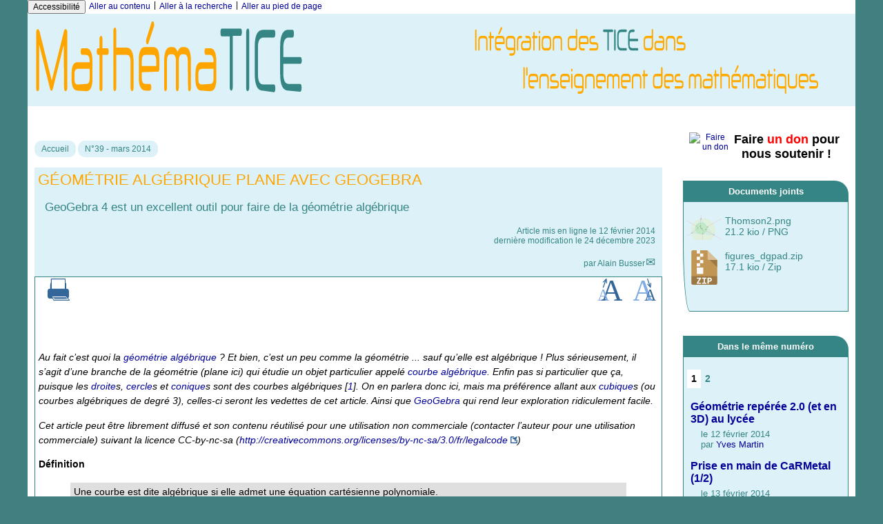

--- FILE ---
content_type: text/html; charset=utf-8
request_url: http://revue.sesamath.net/spip.php?article595
body_size: 109491
content:

<!-- on teste si l'article a le mot-clé "pleinepage" et si oui, on affiche le squelette article_pleinepage.html -->


<!-- si l'article n'a pas le mot-clé "pleinepage", on teste s'il appartient à un secteur avec le mot-clé "forum" et si oui, on affiche le squelette forumSite-article.html -->
<!-- bien laisser les boucles sur une ligne car sinon, ça ne fonctionne plus (la boucle ARTICLES n'est plus vide)
et du coup la suite ne s'affiche pas si aucune des 2 conditions n'est remplie -->


<!-- si aucune des 2 conditions, on affiche le code de base -->
<!DOCTYPE html>
<html lang="fr" >
  <head>
      <title>Géométrie algébrique plane avec GeoGebra - [Les nouvelles technologies pour l'enseignement des mathématiques]</title>
      <meta name="Description" content="GeoGebra 4 est un excellent outil pour faire de la géométrie algébrique" />
      <meta name="author" content='Alain Busser' />
      <link rel="canonical" href="http://revue.sesamath.net/spip.php?article595" />
      <meta charset="utf-8">
<meta name="generator" content="SPIP 4.4.7 avec Escal 5.2.27">
<meta name="author" content="gkuntz@sesamath.net">
<meta name="REVISIT-AFTER" content="7 days">
<meta name="viewport" content="width=device-width, initial-scale=1.0, shrink-to-fit=no">

<script>window.MathJaxLib='https://cdn.jsdelivr.net/npm/mathjax@3/es5/tex-chtml.js';window.MathJax={
  startup: {
    elements: ['.spip-math']
  },
  tex: {
    inlineMath: [['$', '$']]
  },
  svg: {
    fontCache: 'global'
  }
};</script><script>
var mediabox_settings={"auto_detect":true,"ns":"box","tt_img":true,"sel_g":"#documents a[type='image\/jpeg'],#documents_portfolio a[type='image\/jpeg'],#documents_portfolio a[type='image\/png'],#documents_portfolio a[type='image\/gif']","sel_c":".mediabox","str_ssStart":"Diaporama","str_ssStop":"Arr\u00eater","str_cur":"{current}\/{total}","str_prev":"Pr\u00e9c\u00e9dent","str_next":"Suivant","str_close":"Fermer","str_loading":"Chargement\u2026","str_petc":"Taper \u2019Echap\u2019 pour fermer","str_dialTitDef":"Boite de dialogue","str_dialTitMed":"Affichage d\u2019un media","splash_url":"","lity":{"skin":"_simple-dark","maxWidth":"100%","maxHeight":"100%","minWidth":"400px","minHeight":"","slideshow_speed":"2500","opacite":"0.9","defaultCaptionState":"expanded"}};
</script>
<!-- insert_head_css -->
<link rel='stylesheet' href='local/cache-css/c8273af78baa40f3518c531a3382a238.css?1766485889' type='text/css' />





<!-- Debut CS -->

<!-- Fin CS -->










<style>p.spip-math {margin:1em 0;text-align: center}</style>

<script type='text/javascript' src='local/cache-js/08fdf033ed879715ecb3035f49349f8e.js?1766485889'></script>










<!-- insert_head -->






<!-- Debut CS -->

<!-- Fin CS -->

<script type="text/javascript">
	var spipConfig = spipConfig || {};
	spipConfig.coloration_code = {
		assets: 'plugins/auto/coloration_code-8028e-coloration_code-1.1.0/assets/'
	}
</script>

















































<script>htactif=0;document.createElement('picture'); var image_responsive_retina_hq = 0;</script><script>image_responsive_retina_hq = 1;</script>



		





<!-- feuilles de styles d'Escal -->




    
    <link href="spip.php?1764926068&page=layoutMP.css" rel="stylesheet" type="text/css">
<link href="squelettes/styles/perso.css?1761319427" rel="stylesheet" type="text/css" id="perso">







<!--[if IE 7]>
<link href="plugins/auto/escal/v5.2.27/styles/ie.css"  rel="stylesheet" type="text/css" media="screen">
<![endif]-->
<!-- fin des feuilles de styles d'Escal -->




  



<link rel="shortcut icon" type="image/x-icon" href="squelettes/favicon.ico?1674465247" />
<link rel="apple-touch-icon" sizes="57x57" href="squelettes/favicon.ico?1674465247" />
<link rel="apple-touch-icon" sizes="114x114" href="squelettes/favicon.ico?1674465247" />
<link rel="apple-touch-icon" sizes="72x72" href="squelettes/favicon.ico?1674465247" />
<link rel="apple-touch-icon" sizes="144x144" href="squelettes/favicon.ico?1674465247" />
<link rel="apple-touch-icon" sizes="60x60" href="squelettes/favicon.ico?1674465247" />
<link rel="apple-touch-icon" sizes="120x120" href="local/cache-gd2/06/a88345b1b4a5832eef245db66f22ff.svg?1749111738" />
<link rel="apple-touch-icon" sizes="76x76" href="squelettes/favicon.ico?1674465247" />
<link rel="icon" type="image/png" href="squelettes/favicon.ico?1674465247" sizes="96x96" />
<link rel="icon" type="image/png" href="squelettes/favicon.ico?1674465247" sizes="16x16" />
<link rel="icon" type="image/png" href="squelettes/favicon.ico?1674465247" sizes="32x32" />
<link rel="icon" type="image/png" href="squelettes/favicon.ico?1674465247" sizes="192x192" />
<meta name="msapplication-TileImage" content="squelettes/favicon.ico?1674465247" />
		

<link href="spip.php?page=backend" rel="alternate" type="application/rss+xml" title="Syndiquer tout le site" >      
      
      
      
      <link media="print" href="squelettes/styles/imprime.css" rel="stylesheet" type="text/css" />

  </head>
  <body id="top"  class="page-article article595 rubrique105">

    <div id="ombre-gauche">
      <div id="ombre-droite">
        <div id="conteneur">

          

          <div id="entete">

            <header>
	<!-- bouton de paramètrage pour l'accessibilité -->
<div id="accessibilite">
	<div id="accessconfig"
		data-accessconfig-buttonname="Accessibilité"
		data-accessconfig-params='{ "Prefix" : "a42-ac", "ContainerClass" : "","ModalCloseButton" : "","ModalTitle" : "","FormFieldset" : "","FormFieldsetLegend" : "","FormRadio" : ""}' >
	</div>
	<a class="skip-link" href="#contenu">Aller au contenu</a>
	<span class="separateur">|</span>
	<a class="skip-link" href="#formulaire_recherche">Aller à la recherche</a>
	<span class="separateur">|</span>
	<a class="skip-link" href="#pied">Aller au pied de page</a>
	<div class="nettoyeur">
	</div>
</div>

<div id="bandeau">




 
<!-- option 2 : affichage du logo du site --> 
<dl class="image_fluide" style="max-width: 2273px; float: center;"><dt>
<a href="http://revue.sesamath.net" title="Accueil" >
<img
	src="IMG/logo/mathematice_titre3.svg?1657653498"
	class="spip_logo"
	width="2273"
	height="249"
	alt=""/>
</a>
</dt><dd></dd></dl>


<!-- récupération de l'id_secteur de la rubrique ou de l'article -->






<div id="titrepage">
  <div id="nom-site-spip">
  Les nouvelles technologies pour l&#8217;enseignement des mathématiques
  </div>

  <div id="slogan-site-spip">
  Intégration des TICE dans l&#8217;enseignement des mathématiques
  </div>

  <div id="descriptif-site-spip">
  <p>MathémaTICE, première revue en ligne destinée à promouvoir les TICE à travers l&#8217;enseignement des mathématiques.</p>
  </div>
</div>

</div>

<div class="nettoyeur"></div>	<div class="menudesktop">
	
	</div>
	<div class="menumobile">
	 
		<nav class="main-nav">

  <!-- Mobile menu toggle button (hamburger/x icon) -->
  <input id="main-menu-state" type="checkbox" />
  <label class="main-menu-btn" for="main-menu-state">
    <span class="main-menu-btn-icon"></span>
  </label>

  <h2 class="nav-brand"><a href="#">MENU</a></h2>

  
<ul id="main-menu" class="sm sm-blue">

<li class="item-accueil">
	 <a href="http://revue.sesamath.net" title="Accueil">
		 
		<img src='local/cache-vignettes/L20xH20/accueil2-13324.svg?1763542054' alt='accueil' class='spip_logos' width='20' height='20' />
		
     Accueil
    
    </a>
	</li>

	<!-- exclusion des rubriques avec le mot-clé "pas-au-menu" ou "invisible" et de ses sous-rubriques -->
	
	
	
	
	
	
	

	<!-- exclusion des articles avec le mot-clé "pas-au-menu" ou "invisible"  -->
	


 <!-- affichage des secteurs-->
    
     <li class=" rubrique rubrique156 secteur">
     <a href="spip.php?rubrique156" >
     
      
     Articles à paraître dans les numéros à venir
     
     </a>

		<ul>
			<!-- affichage des articles du secteur -->
			
			<li class=" article">
				<a href="spip.php?article1722" title="">Allons nous finir dans le film Matrix&nbsp;?</a>
			</li>
			
			<li class=" article">
				<a href="spip.php?article1723" title="">La statistique à l’ère de la Big Data</a>
			</li>
			
			<li class=" article">
				<a href="spip.php?article1726" title="">Code en Bois, un outil pour travailler la pensée informatique en mode débranché</a>
			</li>
			
			<li class=" article">
				<a href="spip.php?article1727" title="Des IA comme alphago utilisent des réseaux de neurones pour chercher une stratégie gagnante pour un jeu à 2 joueurs ou la solution d&#039;un jeu à 1 joueur, là où les IA génératives ne savent que baratiner. Que se passe-t-il si on demande à un baratineur de chercher une stratégie ?">Recherche d&#8217;une stratégie par une IA générative</a>
			</li>
			
			<li class=" article">
				<a href="spip.php?article1728" title="">L&#8217;IA à l&#8217;INSPÉ de Créteil</a>
			</li>
			
			<li class=" article">
				<a href="spip.php?article1731" title="">Les maths en mode émotion. Chroniques en 20 sentiments </a>
			</li>
			
			<li class=" article">
				<a href="spip.php?article1735" title="Cet article présente plus particulièrement une séquence d’apprentissage axée sur la comparaison d’aires au moyen de l’interface &#171; Grandeurs &#187; d’Apprenti Géomètre mobile.">Apprenti Géomètre mobile - Comparaison d’aires</a>
			</li>
			

			<!-- affichage des sous-rubriques de niveau 1 -->
			

		</ul>


     </li>
	
     <li class=" rubrique rubrique2 secteur">
     <a href="spip.php?rubrique2" title="Numéro Spécial Calculatrices">
     
      
     N&#176;&nbsp;1 - Septembre 2006
     
     </a>

		<ul>
			<!-- affichage des articles du secteur -->
			
			<li class=" article">
				<a href="spip.php?article6" title="Utilisation des curseurs dans un tableur">Manipulation directe sur tableur</a>
			</li>
			
			<li class=" article">
				<a href="spip.php?article8" title="">De l&#8217;utilisation de MathenPoche pour l&#8217;évaluation des élèves</a>
			</li>
			
			<li class=" article">
				<a href="spip.php?article16" title="">Mesurer la Terre est un jeu d&#8217;enfant&nbsp;!</a>
			</li>
			
			<li class=" article">
				<a href="spip.php?article25" title="">Cercle et tangente</a>
			</li>
			

			<!-- affichage des sous-rubriques de niveau 1 -->
			
			<li class=" rubrique">
				<a href="spip.php?rubrique13" title="Les calculatrices, pour qui, pour quoi, et comment ?"> Le dossier
					
				</a>

				<ul>
				<!-- affichage des articles des sous-rubriques de niveau 1 -->
				
					<li class=" article">
						<a href="spip.php?article2" title="">Maitriser la calculatrice au collège</a>
					</li>
				
					<li class=" article">
						<a href="spip.php?article12" title="">Calculatrice virtuelle</a>
					</li>
				
					<li class=" article">
						<a href="spip.php?article27" title="">Les calculatrices formelles en classes de baccalauréat professionnel</a>
					</li>
				
					<li class=" article">
						<a href="spip.php?article29" title="">Vers une mutualisation de l&#8217;usage de la calculatrice en classe</a>
					</li>
				

				

				</ul>

			</li>
			

		</ul>


     </li>
	
     <li class=" rubrique rubrique14 secteur">
     <a href="spip.php?rubrique14" title="Numéro Spécial Géométrie Dynamique">
     
      
     N&#176;&nbsp;2 - Novembre 2006
     
     </a>

		<ul>
			<!-- affichage des articles du secteur -->
			
			<li class=" article">
				<a href="spip.php?article22" title="">Une enquête sur des listes de discussion</a>
			</li>
			
			<li class=" article">
				<a href="spip.php?article24" title="">Travail collaboratif en mathématiques</a>
			</li>
			
			<li class=" article">
				<a href="spip.php?article34" title="">POINT DE VUE&nbsp;: &#171;&nbsp;Manuel du futur .... proche&nbsp;??&nbsp;&#187;</a>
			</li>
			
			<li class=" article">
				<a href="spip.php?article35" title="">Angles et cercles en Sixième</a>
			</li>
			

			<!-- affichage des sous-rubriques de niveau 1 -->
			
			<li class=" rubrique">
				<a href="spip.php?rubrique29" title="Géométrie dynamique">Le dossier du numéro
					
				</a>

				<ul>
				<!-- affichage des articles des sous-rubriques de niveau 1 -->
				
					<li class=" article">
						<a href="spip.php?article4" title="Faire progresser les représentations des stagiaires comme on le ferait avec des élèves sur la base de l&#039;exploration dynamique d&#039;une situation culturellement largement consensuelle ... 

Pour agir sur les figures dynamiques, il peut être utile d&#039;actualiser la page courante en cliquant sur cette icône en haut de page ">La géométrie dynamique à l&#8217;épreuve de l&#8217;homologie didactique</a>
					</li>
				
					<li class=" article">
						<a href="spip.php?article13" title="">Boîte noire en géométrie dynamique</a>
					</li>
				
					<li class=" article">
						<a href="spip.php?article39" title="">Géométrie dynamique et manipulation directe</a>
					</li>
				
					<li class=" article">
						<a href="spip.php?article40" title="">Une voie d&#8217;approche dynamique de la géométrie dans l&#8217;espace avec CABRI 3D</a>
					</li>
				
					<li class=" article">
						<a href="spip.php?article41" title="">Script et Tracenpoche</a>
					</li>
				
					<li class=" article">
						<a href="spip.php?article42" title="">Géométrix</a>
					</li>
				
					<li class=" article">
						<a href="spip.php?article43" title="">Varignon et Géométrie Dynamique</a>
					</li>
				

				

				</ul>

			</li>
			

		</ul>


     </li>
	
     <li class=" rubrique rubrique33 secteur">
     <a href="spip.php?rubrique33" title="Numéro Spécial Tableurs">
     
      
     N&#176;&nbsp;3 - Janvier 2007
     
     </a>

		<ul>
			<!-- affichage des articles du secteur -->
			
			<li class=" article">
				<a href="spip.php?article10" title="">Euler en TS, explicite ou implicite</a>
			</li>
			
			<li class=" article">
				<a href="spip.php?article46" title="">CASMI, un site canadien de résolution de problèmes</a>
			</li>
			
			<li class=" article">
				<a href="spip.php?article48" title="">Enseigner avec les TICE dans le département des Landes</a>
			</li>
			
			<li class=" article">
				<a href="spip.php?article49" title="">Faire cours avec l&#8217;informatique&nbsp;: l&#8217;exemple du PGCD</a>
			</li>
			
			<li class=" article">
				<a href="spip.php?article51" title="">Les portables des Bouches du Rhône</a>
			</li>
			

			<!-- affichage des sous-rubriques de niveau 1 -->
			
			<li class=" rubrique">
				<a href="spip.php?rubrique34" >Le dossier du numéro
					
				</a>

				<ul>
				<!-- affichage des articles des sous-rubriques de niveau 1 -->
				
					<li class=" article">
						<a href="spip.php?article5" title="">Stats sur un dé en trois cellules</a>
					</li>
				
					<li class=" article">
						<a href="spip.php?article9" title="">Suites récurrentes&nbsp;: La toile sur tableur</a>
					</li>
				
					<li class=" article">
						<a href="spip.php?article47" title="">Algorithmes et PGCD</a>
					</li>
				
					<li class=" article">
						<a href="spip.php?article53" title="">Le tableur au primaire</a>
					</li>
				
					<li class=" article">
						<a href="spip.php?article54" title="">Illustration de la loi binomiale à l&#8217;aide d&#8217;un tableur</a>
					</li>
				
					<li class=" article">
						<a href="spip.php?article55" title="">L&#8217;outil tableur, où, quand et comment&nbsp;?</a>
					</li>
				
					<li class=" article">
						<a href="spip.php?article56" title="">Casenpoche, histoire d&#8217;un développement</a>
					</li>
				

				

				</ul>

			</li>
			

		</ul>


     </li>
	
     <li class=" rubrique rubrique35 secteur">
     <a href="spip.php?rubrique35" title="Numéro spécial Tableaux Interactifs">
     
      
     N&#176;&nbsp;4 - Mars 2007
     
     </a>

		<ul>
			<!-- affichage des articles du secteur -->
			
			<li class=" article">
				<a href="spip.php?article59" title="">Pénombre en pleine lumière. </a>
			</li>
			
			<li class=" article">
				<a href="spip.php?article60" title="">Partenariat entre Mathenpoche et Casmi&nbsp;: une synergie transatlantique.</a>
			</li>
			
			<li class=" article">
				<a href="spip.php?article61" title="">Zoom sur les métiers des mathématiques.</a>
			</li>
			
			<li class=" article">
				<a href="spip.php?article62" title="">STATISTIX, un site consacré aux statistiques</a>
			</li>
			

			<!-- affichage des sous-rubriques de niveau 1 -->
			
			<li class=" rubrique">
				<a href="spip.php?rubrique36" title="Un numéro spécial Tableaux Blancs Interactifs (TBI) appelés aussi Tableaux Numériques Interactifs (TNI)">Le dossier du numéro
					
				</a>

				<ul>
				<!-- affichage des articles des sous-rubriques de niveau 1 -->
				
					<li class=" article">
						<a href="spip.php?article18" title="">Un exemple d&#8217;utilisation du TNI&nbsp;: la trigonométrie en 3e</a>
					</li>
				
					<li class=" article">
						<a href="spip.php?article21" title="L&#039;apparition des tableaux blancs interactifs ont conduits à l&#039;utilisation d&#039;instruments virtuels pour les activités géométriques.">Géométrie dynamique, instruments virtuels et tableau interactif</a>
					</li>
				
					<li class=" article">
						<a href="spip.php?article63" title="">Utilisation du rapporteur du TBI en classe de sixième</a>
					</li>
				
					<li class=" article">
						<a href="spip.php?article64" title="Les TBI, Tableaux Blancs Interactifs, fleurissent dans nos salles de classe. On peut y voir un phénomène de mode, certains soupçonnent même des intérêts économiques, mais, au-delà de ces considérations, on peut s&#039;interroger sur ce qu&#039;apporte pédagogiquement ce nouvel outil et plus particulièrement pour l&#039;enseignement des mathématiques.">Des tableaux numériques, pour quoi faire&nbsp;?</a>
					</li>
				
					<li class=" article">
						<a href="spip.php?article65" title="La sous-direction de la Technologie du Ministère a souhaité en 2003, lancer une opération consistant à installer des TBI (Tableaux Blancs Interactifs) dans des écoles primaires pour en étudier l&#039;intérêt en classe">Déploiement de Tableaux Blancs Interactifs</a>
					</li>
				
					<li class=" article">
						<a href="spip.php?article66" title="Les outils numériques entrent de plus en plus dans nos classes - ce phénomène devrait largement s&#039;accentuer - et ils modifient considérablement nos pratiques pédagogiques. Beaucoup d&#039;établissements se dotent de tableaux numériques interactifs. Cette solution est à bien des égards intéressante mais il en existe une autre qui mérite d&#039;être étudiée par tous les enseignants qui veulent utiliser facilement un outil numérique en cours. Je vais vous expliquer pourquoi, dans mon établissement, nous avons choisi d&#039;utiliser des tablet PC en classe, quels sont les avantages que nous y trouvons.">  Le tablet PC, mieux qu&#8217;un Tableau Numérique Interactif&nbsp;?</a>
					</li>
				
					<li class=" article">
						<a href="spip.php?article67" title="Professeur de mathématiques au collège Budé de Yerres (91), j&#039;utilise le TNI depuis septembre 06. Je me propose ici, de vous montrer sur l&#039;un de mes cours l&#039;intérêt d&#039;un tel outil.">Utilisation du tableau numérique interactif (TNI) en cours de Mathématiques</a>
					</li>
				
					<li class=" article">
						<a href="spip.php?article68" title="Après 28 années de préparation de cours, dans des cahiers, dans des classeurs, sur des fiches, puis sur des transparents, ensuite à l&#039;aide de mon premier macintosh, enfin je viens de trouver un outil qui me donne totale satisfaction et me permet de préparer, présenter, conserver et modifier tous mes cours dans une simplicité extraordinaire : 

le notebook (logiciel qui accompagne le tableau blanc interactif Smart board).

J&#039;enseigne au collège de Saint Vincent de Tyrosse, dans les Landes.">Au début il y avait le tableau noir....</a>
					</li>
				
					<li class=" article">
						<a href="spip.php?article71" title="">Quelques bémols dans une mélodie trop allègre...</a>
					</li>
				

				

				</ul>

			</li>
			

		</ul>


     </li>
	
     <li class=" rubrique rubrique37 secteur">
     <a href="spip.php?rubrique37" title="Les Mathématiques en Lycée Professionnel">
     
      
     N&#176;&nbsp;5 - Mai 2007
     
     </a>

		<ul>
			<!-- affichage des articles du secteur -->
			
			<li class=" article">
				<a href="spip.php?article74" title="">Démarche expérimentale et apprentissages des mathématiques</a>
			</li>
			
			<li class=" article">
				<a href="spip.php?article75" title="">Trois séquences en classe de sixième&nbsp;: comparaison de dispositifs techniques</a>
			</li>
			
			<li class=" article">
				<a href="spip.php?article76" title="">CultureMath, des ressources pour les enseignants de mathématiques </a>
			</li>
			
			<li class=" article">
				<a href="spip.php?article78" title="">Enseigner et apprendre dans la société du savoir&nbsp;: enjeux et questions...</a>
			</li>
			

			<!-- affichage des sous-rubriques de niveau 1 -->
			
			<li class=" rubrique">
				<a href="spip.php?rubrique38" title="Enseigner les mathématiques en Lycée Professionnel">Le dossier du numéro
					
				</a>

				<ul>
				<!-- affichage des articles des sous-rubriques de niveau 1 -->
				
					<li class=" article">
						<a href="spip.php?article73" title="">Création d&#8217;une salle ExAO dans un lycée professionnel du 93</a>
					</li>
				
					<li class=" article">
						<a href="spip.php?article77" title="">De l&#8217;utilisation des TICE en LP</a>
					</li>
				
					<li class=" article">
						<a href="spip.php?article79" title="">Sur la pédagogie de la bivalence</a>
					</li>
				
					<li class=" article">
						<a href="spip.php?article80" title="">Maths-sciences et TICE en LP&nbsp;: redonner de la motivation</a>
					</li>
				

				

				</ul>

			</li>
			

		</ul>


     </li>
	
     <li class=" rubrique rubrique39 secteur">
     <a href="spip.php?rubrique39" title="Mes premiers pas avec les TICE">
     
      
     N&#176;&nbsp;6 - Septembre 2007
     
     </a>

		<ul>
			<!-- affichage des articles du secteur -->
			
			<li class=" article">
				<a href="spip.php?article11" title="">Suites récurentes&nbsp;: le cas homographique</a>
			</li>
			
			<li class=" article">
				<a href="spip.php?article85" title="">Visite guidée d&#8217;un impressionnant  site de ressources mathématiques pour la classe</a>
			</li>
			
			<li class=" article">
				<a href="spip.php?article90" title="">Mathématiques avec Xcas</a>
			</li>
			
			<li class=" article">
				<a href="spip.php?article97" title="">Eratosthène, l&#8217;Arpenteur de la Terre.</a>
			</li>
			
			<li class=" article">
				<a href="spip.php?article99" title="">Partenariat entre le  Bulletin de l&#8217;APMEP et Mathématice.</a>
			</li>
			

			<!-- affichage des sous-rubriques de niveau 1 -->
			
			<li class=" rubrique">
				<a href="spip.php?rubrique40" >Le dossier du numéro
					
				</a>

				<ul>
				<!-- affichage des articles des sous-rubriques de niveau 1 -->
				
					<li class=" article">
						<a href="spip.php?article84" title="">Une expérimentation en géométrie pour l&#8217;Ecole, le Collège et la Seconde</a>
					</li>
				
					<li class=" article">
						<a href="spip.php?article94" title="">Mathenpoche au fil des TICE</a>
					</li>
				
					<li class=" article">
						<a href="spip.php?article96" title="">Témoignages... Les TICE au quotidien</a>
					</li>
				
					<li class=" article">
						<a href="spip.php?article100" title="">Débuter avec PUBLIMATH&nbsp;: utilité et mode d&#8217;emploi...</a>
					</li>
				

				

				</ul>

			</li>
			

		</ul>


     </li>
	
     <li class=" rubrique rubrique43 secteur">
     <a href="spip.php?rubrique43" title="Utilisation des outils de calcul formel et numérique">
     
      
     N&#176;&nbsp;7 - Novembre 2007
     
     </a>

		<ul>
			<!-- affichage des articles du secteur -->
			
			<li class=" article">
				<a href="spip.php?article102" title="">Calcul@TICE&nbsp;: Un rallye de calcul mental en ligne à la liaison CM2/6e.</a>
			</li>
			
			<li class=" article">
				<a href="spip.php?article103" title="">Epreuve pratique en Terminale S&nbsp;: une expérimentation</a>
			</li>
			
			<li class=" article">
				<a href="spip.php?article104" title="">Une expérimentation bien menée ouvre des pistes de démonstration</a>
			</li>
			
			<li class=" article">
				<a href="spip.php?article108" title="">Des statistiques à l&#8217;aide du tableur en troisième</a>
			</li>
			
			<li class=" article">
				<a href="spip.php?article110" title="">Interopérabilité des logiciels de géométrie dynamique&nbsp;: le projet intergeo</a>
			</li>
			
			<li class=" article">
				<a href="spip.php?article111" title="Jacques Lubczanski et Isabelle Lallier-Girot préparent une brochure proposant des activités pour initier les élèves à une démarche de recherche en mathématiques. Bien qu’issu de la discussion autour de l’épreuve pratique au baccalauréat S, ce travail dépasse de loin la préparation de cette épreuve. 

La brochure est téléchargeable en fin d&#039;article.">Maths, entre écran et papier</a>
			</li>
			

			<!-- affichage des sous-rubriques de niveau 1 -->
			
			<li class=" rubrique">
				<a href="spip.php?rubrique44" title="Le calcul formel dans l&#039;enseignement secondaire">Le dossier du numéro
					
				</a>

				<ul>
				<!-- affichage des articles des sous-rubriques de niveau 1 -->
				
					<li class=" article">
						<a href="spip.php?article98" title="">Une approche des mathématiques à l&#8217;aide d&#8217;un logiciel multifonction</a>
					</li>
				
					<li class=" article">
						<a href="spip.php?article106" title="">Xcas, calcul formel (ou algébrique) et géométrie dynamique au lycée</a>
					</li>
				
					<li class=" article">
						<a href="spip.php?article109" title="">Activités mathématiques avec le logiciel Scilab</a>
					</li>
				
					<li class=" article">
						<a href="spip.php?article112" title="">Le calcul algébrique au premier trimestre de Première S.</a>
					</li>
				
					<li class=" article">
						<a href="spip.php?article113" title="">Activités mathématiques avec Maple&nbsp;: </a>
					</li>
				

				

				</ul>

			</li>
			

		</ul>


     </li>
	
     <li class=" rubrique rubrique45 secteur">
     <a href="spip.php?rubrique45" title="Les fonctions et les TICE">
     
      
     N&#176;&nbsp;8 - Janvier 2008
     
     </a>

		<ul>
			<!-- affichage des articles du secteur -->
			
			<li class=" article">
				<a href="spip.php?article105" title="">Des TP avec Xcas</a>
			</li>
			
			<li class=" article">
				<a href="spip.php?article116" title="">Notes de lecture à propos du livre&nbsp;: Urgence école. Le droit d’apprendre, le devoir de transmettre</a>
			</li>
			
			<li class=" article">
				<a href="spip.php?article119" title="">Apprendre autrement des mathématiques universitaires sur les-mathematiques.net</a>
			</li>
			
			<li class=" article">
				<a href="spip.php?article120" title="">Introduire les racines carrées à partir de la géométrie</a>
			</li>
			
			<li class=" article">
				<a href="spip.php?article121" title="">TICE et mathématiques au Maroc</a>
			</li>
			

			<!-- affichage des sous-rubriques de niveau 1 -->
			
			<li class=" rubrique">
				<a href="spip.php?rubrique47" title="Les fonctions">Le dossier du numéro
					
				</a>

				<ul>
				<!-- affichage des articles des sous-rubriques de niveau 1 -->
				
					<li class=" article">
						<a href="spip.php?article92" title="">TICE et fonctions en lycée professionnel</a>
					</li>
				
					<li class=" article">
						<a href="spip.php?article114" title="">Des fonctions d&#8217;origine géométrique&nbsp;: changements de cadres et de registres.</a>
					</li>
				
					<li class=" article">
						<a href="spip.php?article117" title="">Des fonctions définies par morceaux&nbsp;: les cars de supporters</a>
					</li>
				
					<li class=" article">
						<a href="spip.php?article118" title="">Des micro-TP avec les curseurs de GeoGebra</a>
					</li>
				
					<li class=" article">
						<a href="spip.php?article122" title="">Quelques réflexions sur l&#8217;utilisation des fonctions avec GéoplanW</a>
					</li>
				

				

				</ul>

			</li>
			

		</ul>


     </li>
	
     <li class=" rubrique rubrique46 secteur">
     <a href="spip.php?rubrique46" title="L&#039;épreuve pratique en Terminale S">
     
      
     N&#176;&nbsp;9 - Mars 2008
     
     </a>

		<ul>
			<!-- affichage des articles du secteur -->
			
			<li class=" article">
				<a href="spip.php?article136" title="">2007&nbsp;: une année scolaire pour se préparer.</a>
			</li>
			
			<li class=" article">
				<a href="spip.php?article126" title="">Conception collaborative de ressources pour l&#8217;enseignement des mathématiques&nbsp;: le cédérom du SFoDEM.</a>
			</li>
			
			<li class=" article">
				<a href="spip.php?article128" title="">Maths et info&nbsp;: une histoire déjà ancienne</a>
			</li>
			
			<li class=" article">
				<a href="spip.php?article132" title="">Exemples de ressources du cédérom &laquo;&nbsp;Conception collaborative de ressources pour l&#8217;enseignement des mathématiques, l&#8217;expérience du SFoDEM&nbsp;&raquo;</a>
			</li>
			
			<li class=" article">
				<a href="spip.php?article137" title="">Utilisation de Mathenpoche, des enseignants témoignent</a>
			</li>
			

			<!-- affichage des sous-rubriques de niveau 1 -->
			
			<li class=" rubrique">
				<a href="spip.php?rubrique48" >Le dossier du numéro
					
				</a>

				<ul>
				<!-- affichage des articles des sous-rubriques de niveau 1 -->
				
					<li class=" article">
						<a href="spip.php?article124" title="">18 superbes activités mathématiques en environnement informatique, à consommer sans modération&nbsp;!</a>
					</li>
				
					<li class=" article">
						<a href="spip.php?article123" title="">Les TIC dans l&#8217;enseignement des mathématiques</a>
					</li>
				
					<li class=" article">
						<a href="spip.php?article125" title="">Entraîner les élèves à l&#8217;épreuve pratique de mathématique du baccalauréat S à l&#8217;aide de Mathenpoche Réseau</a>
					</li>
				
					<li class=" article">
						<a href="spip.php?article127" title="">Un exercice de l&#8217;expérimention 2006/2007 avec la calculatrice Classpad de Casio</a>
					</li>
				
					<li class=" article">
						<a href="spip.php?article129" title="">Expérimenter et prouver. Faire des mathématiques au lycée avec des calculatrices symboliques. 38 variations sur un thème imposé</a>
					</li>
				
					<li class=" article">
						<a href="spip.php?article130" title="">La démarche d&#8217;investigation et les TICE&nbsp;: une opportunité pour l&#8217;inventivité&nbsp;?</a>
					</li>
				
					<li class=" article">
						<a href="spip.php?article131" title="">La géométrie à l’épreuve pratique de Terminale S avec GéoPlan et GéoSpace.</a>
					</li>
				
					<li class=" article">
						<a href="spip.php?article133" title="">Un scénario pédagogique en TS</a>
					</li>
				
					<li class=" article">
						<a href="spip.php?article134" title="">Zoom sur divers documents à propos de l&#8217;épreuve pratique</a>
					</li>
				
					<li class=" article">
						<a href="spip.php?article135" title="">Réflexion lors du conseil d&#8217;enseignement</a>
					</li>
				

				

				</ul>

			</li>
			

		</ul>


     </li>
	
     <li class=" rubrique rubrique49 secteur">
     <a href="spip.php?rubrique49" title="Les TICE en primaire.">
     
      
     N&#176;10 - Mai 2008
     
     </a>

		<ul>
			<!-- affichage des articles du secteur -->
			
			<li class=" article">
				<a href="spip.php?article139" title="">Exemple d’utilisation intégrée de WIMS au lycée</a>
			</li>
			
			<li class=" article">
				<a href="spip.php?article140" title="">Les mystères statistiques du portail des IREMs</a>
			</li>
			
			<li class=" article">
				<a href="spip.php?article141" title="">Les facteurs humains dans l’enseignement des mathématiques.</a>
			</li>
			
			<li class=" article">
				<a href="spip.php?article142" title="">Nouveaux référentiels de maths-sciences pour le bac pro 3 ans&nbsp;: quelle place pour les TICE&nbsp;?</a>
			</li>
			
			<li class=" article">
				<a href="spip.php?article147" title="">MathenPoche version réseau, l’exemple de déploiement dans l’académie de Nancy-Metz</a>
			</li>
			
			<li class=" article">
				<a href="spip.php?article149" title="Le groupe de recherche &#171; Emergence de Communautés d’Utilisateurs de MathEnPoche &#187; (ECUM) s’intéresse aux conditions qui devraient être réunies pour que des enseignants de mathématiques communiquent à propos de ce nouvel outil que constitue MathEnPoche, voire s’orientent vers une mutualisation des usages du logiciel. Après avoir présenté le cadre théorique retenu (celui des travaux de Wenger) et introduit la notion de communauté de pratique, nous étudions le fonctionnement d’une communauté qui a conjointement élaboré des séquences utilisant MathEnPoche, et celui d’une liste de diffusion mise en place par le groupe ECUM.">Quels échanges pour quels usages de MathEnPoche&nbsp;?</a>
			</li>
			

			<!-- affichage des sous-rubriques de niveau 1 -->
			
			<li class=" rubrique">
				<a href="spip.php?rubrique50" >Le dossier du numéro
					
				</a>

				<ul>
				<!-- affichage des articles des sous-rubriques de niveau 1 -->
				
					<li class=" article">
						<a href="spip.php?article143" title="">Pour un bon usage des calculatrices à l&#8217;école primaire</a>
					</li>
				
					<li class=" article">
						<a href="spip.php?article144" title="">TICE et appropriation du temps en Moyenne Section de Maternelle.</a>
					</li>
				
					<li class=" article">
						<a href="spip.php?article146" title="">Mathématiques magiques</a>
					</li>
				
					<li class=" article">
						<a href="spip.php?article148" title="">Bilan de quelques années d&#8217;une classe pupitre</a>
					</li>
				
					<li class=" article">
						<a href="spip.php?article150" title="">Les embouteillages en Grande Section de maternelle</a>
					</li>
				
					<li class=" article">
						<a href="spip.php?article151" title="">PrimTICE&nbsp;: un répertoire de scénarios pédagogiques mettant en &#339;uvre les TICE dans des situations de classe.</a>
					</li>
				
					<li class=" article">
						<a href="spip.php?article152" title="">Articles sur TICE et Maths à l&#8217;école déjà parus dans Mathematice et liens divers</a>
					</li>
				

				

				</ul>

			</li>
			

		</ul>


     </li>
	
     <li class=" rubrique rubrique51 secteur">
     <a href="spip.php?rubrique51" >
     
      
     N&#176;11 - Septembre 2008
     
     </a>

		<ul>
			<!-- affichage des articles du secteur -->
			
			<li class=" article">
				<a href="spip.php?article153" title="">Exemple d’étude d’une suite récurrente complexe de la forme  u<sub>n+1</sub> = f(u<sub>n</sub>) à l’aide de MathGraph32.</a>
			</li>
			
			<li class=" article">
				<a href="spip.php?article154" title="">Suspendre le temps en géométrie dynamique pour affiner l&#8217;investigation</a>
			</li>
			
			<li class=" article">
				<a href="spip.php?article155" title="">Naissance et développement d&#8217;un projet collaboratif&nbsp;: un manuel TICE libre pour l&#8217;école  primaire</a>
			</li>
			
			<li class=" article">
				<a href="spip.php?article156" title="">Mathématiques en images</a>
			</li>
			
			<li class=" article">
				<a href="spip.php?article157" title="">Quelques ressources informatiques gratuites pour l&#8217;enseignant et l&#8217;élève de Collège dans le cadre des mathématiques.</a>
			</li>
			
			<li class=" article">
				<a href="spip.php?article158" title="">Utilisation de Mathenpoche en classe de BEP agricole  &laquo;&nbsp;Vente de produits frais&nbsp;&raquo;</a>
			</li>
			
			<li class=" article">
				<a href="spip.php?article159" title="">Ebep&#8217;s, corrigés interactifs de sujets de brevet</a>
			</li>
			
			<li class=" article">
				<a href="spip.php?article161" title="">Quelques expériences d&#8217;utilisation de l&#8217;ordinateur au lycée d&#8217;enseignement technique.</a>
			</li>
			
			<li class=" article">
				<a href="spip.php?article162" title="">Sesaprof&nbsp;: les mathématiques ensemble</a>
			</li>
			
			<li class=" article">
				<a href="spip.php?article164" title="">Utiliser un logiciel de géométrie dynamique en CP ... Est-ce bien raisonnable&nbsp;?</a>
			</li>
			
			<li class=" article">
				<a href="spip.php?article166" title="">Un congrès mondial sur l&#8217;enseignement des mathématiques</a>
			</li>
			
			<li class=" article">
				<a href="spip.php?article168" title="">calcul@TICE 2008&nbsp;: la parole aux élèves et aux développeurs&nbsp;!</a>
			</li>
			
			<li class=" article">
				<a href="spip.php?article169" title="">J&#8217;étais à ICME 11&nbsp;!</a>
			</li>
			

			<!-- affichage des sous-rubriques de niveau 1 -->
			

		</ul>


     </li>
	
     <li class=" rubrique rubrique53 secteur">
     <a href="spip.php?rubrique53" title="Où l&#039;on reparle des TBI">
     
      
     N&#176;12 - Novembre 2008
     
     </a>

		<ul>
			<!-- affichage des articles du secteur -->
			
			<li class=" article">
				<a href="spip.php?article171" title="">MobiNet&nbsp;: pratiquer les Maths et la Physique par la simulation interactive</a>
			</li>
			
			<li class=" article">
				<a href="spip.php?article172" title="">Les mathématiques en anglais dans des projets eTwinning</a>
			</li>
			
			<li class=" article">
				<a href="spip.php?article173" title="">Mathenpoche pour favoriser la formation mathématique en maison d&#8217;arrêt</a>
			</li>
			
			<li class=" article">
				<a href="spip.php?article174" title="">Compter les moutons... pour réveiller l&#8217;intérêt des élèves&nbsp;!</a>
			</li>
			
			<li class=" article">
				<a href="spip.php?article175" title="">Apprendre-en-ligne.net</a>
			</li>
			
			<li class=" article">
				<a href="spip.php?article177" title="">Un cahier de textes sous forme de blog </a>
			</li>
			
			<li class=" article">
				<a href="spip.php?article178" title="">Un bilan maths-MITIC dans le canton du Jura</a>
			</li>
			

			<!-- affichage des sous-rubriques de niveau 1 -->
			
			<li class=" rubrique">
				<a href="spip.php?rubrique54" >Le dossier
					
				</a>

				<ul>
				<!-- affichage des articles des sous-rubriques de niveau 1 -->
				
					<li class=" article">
						<a href="spip.php?article176" title="">100% TNI</a>
					</li>
				
					<li class=" article">
						<a href="spip.php?article160" title="">Exemple d&#8217;usage d&#8217;une classe mobile couplée à un Tableau Numérique Interactif en Mathématiques</a>
					</li>
				
					<li class=" article">
						<a href="spip.php?article163" title="">Le Tableau Blanc Interactif en mathématiques, un outil qui facilite l’apprentissage&nbsp;?</a>
					</li>
				
					<li class=" article">
						<a href="spip.php?article165" title="">Le tableau numérique interactif&nbsp;:  quelles spécificités vis-à-vis d&#8217;autres dispositifs&nbsp;?  Quand et pourquoi l&#8217;utiliser&nbsp;? </a>
					</li>
				
					<li class=" article">
						<a href="spip.php?article179" title="">Un premier bilan du déploiement des TBI en Primaire</a>
					</li>
				
					<li class=" article">
						<a href="spip.php?article180" title="">Le tableau interactif&nbsp;: un outil au service des mathématiques</a>
					</li>
				
					<li class=" article">
						<a href="spip.php?article181" title="">Trois années d’utilisation d’un TBI en cours de Mathématiques</a>
					</li>
				

				

				</ul>

			</li>
			

		</ul>


     </li>
	
     <li class=" rubrique rubrique52 secteur">
     <a href="spip.php?rubrique52" title="Les probabilités/statistiques et les TICE">
     
      
     N&#176;13 - Janvier 2009
     
     </a>

		<ul>
			<!-- affichage des articles du secteur -->
			
			<li class=" article">
				<a href="spip.php?article170" title="">Pour un usage optimal de Mathenpoche en classe</a>
			</li>
			
			<li class=" article">
				<a href="spip.php?article183" title="">Regards croisés sur l&#8217;optimisation mathématique</a>
			</li>
			
			<li class=" article">
				<a href="spip.php?article184" title="">Expérience de deux clubs &laquo;&nbsp;Maths et TICE&nbsp;&raquo; en Tunisie</a>
			</li>
			
			<li class=" article">
				<a href="spip.php?article185" title="">Maths et TICE dans un collège tunisien&nbsp;: Leçon témoin sur Thalès </a>
			</li>
			
			<li class=" article">
				<a href="spip.php?article187" title="">Courrier des lecteurs</a>
			</li>
			
			<li class=" article">
				<a href="spip.php?article190" title="">Les objets aimantés en Géométrie Dynamique</a>
			</li>
			
			<li class=" article">
				<a href="spip.php?article191" title="">Mathenpoche vu par les élèves et les parents</a>
			</li>
			

			<!-- affichage des sous-rubriques de niveau 1 -->
			
			<li class=" rubrique">
				<a href="spip.php?rubrique55" >Le dossier
					
				</a>

				<ul>
				<!-- affichage des articles des sous-rubriques de niveau 1 -->
				
					<li class=" article">
						<a href="spip.php?article182" title="">Activités mises en ligne  par l&#8217;IREM de Lille  sur le Calcul des probabilités en Troisième</a>
					</li>
				
					<li class=" article">
						<a href="spip.php?article186" title="">Réflexions sur le  projet &#171;&nbsp;recensement à l’école&nbsp;&#187;</a>
					</li>
				
					<li class=" article">
						<a href="spip.php?article188" title="">Des probabilités pour la classe dans L@ feuille à problèmes</a>
					</li>
				
					<li class=" article">
						<a href="spip.php?article189" title="">Statistiques Médicales En Ligne (SMEL)</a>
					</li>
				
					<li class=" article">
						<a href="spip.php?article192" title="">La fluctuation d&#8217;échantillonnage dans les nouveaux programmes de baccalauréat professionnel</a>
					</li>
				
					<li class=" article">
						<a href="spip.php?article193" title="">L’esprit des probabilités, de l’école au lycée.</a>
					</li>
				
					<li class=" article">
						<a href="spip.php?article194" title="">Pourquoi faut-il utiliser les TICE pour enseigner les probabilités et les statistiques&nbsp;?</a>
					</li>
				

				

				</ul>

			</li>
			

		</ul>


     </li>
	
     <li class=" rubrique rubrique56 secteur">
     <a href="spip.php?rubrique56" title="TICE et travail collaboratif">
     
      
     N&#176;14 - Mars 2009
     
     </a>

		<ul>
			<!-- affichage des articles du secteur -->
			
			<li class=" article">
				<a href="spip.php?article202" title=""> Un exemple d&#8217;utilisation du TNI en classe de Cinquième</a>
			</li>
			
			<li class=" article">
				<a href="spip.php?article203" title="">Corriger les &#171;&nbsp;copies numériques&nbsp;&#187; des élèves en passant par le format PDF </a>
			</li>
			
			<li class=" article">
				<a href="spip.php?article204" title="">Un Matou (matheux) bien affûté&nbsp;!</a>
			</li>
			
			<li class=" article">
				<a href="spip.php?article205" title="">MathenPoche&nbsp;: une remédiation efficace&nbsp;? Une micro-expérience proposée à la réflexion des chercheurs.</a>
			</li>
			
			<li class=" article">
				<a href="spip.php?article207" title="">La démonstration géométrique revisitée avec Exogeo.</a>
			</li>
			

			<!-- affichage des sous-rubriques de niveau 1 -->
			
			<li class=" rubrique">
				<a href="spip.php?rubrique57" >Le dossier du numéro
					
				</a>

				<ul>
				<!-- affichage des articles des sous-rubriques de niveau 1 -->
				
					<li class=" article">
						<a href="spip.php?article196" title="">Manuel Sésamath et Cahiers Mathenpoche&nbsp;: une approche du travail collaboratif&nbsp;?</a>
					</li>
				
					<li class=" article">
						<a href="spip.php?article197" title="">Ovidentia, un espace de travail collaboratif pour la classe</a>
					</li>
				
					<li class=" article">
						<a href="spip.php?article198" title="">TIC et suivi de la mobilité étudiante</a>
					</li>
				
					<li class=" article">
						<a href="spip.php?article199" title="">Deux classes travaillent sur le thème Mathématiques et développement durable</a>
					</li>
				
					<li class=" article">
						<a href="spip.php?article200" title="">Wikirem, retour d&#8217;expérience d&#8217;un travail collaboratif utilisant un moteur de wiki. </a>
					</li>
				
					<li class=" article">
						<a href="spip.php?article201" title="">MathémaTICE&nbsp;: une revue en ligne conçue et réalisée à distance par voie collaborative.</a>
					</li>
				
					<li class=" article">
						<a href="spip.php?article206" title="Un problème dont l&#039;énoncé est un texte accessible à tous, une organisation en équipes, des bénéfices pour les élèves au niveau individuel ou collectif et, pour les enseignants, une ouverture sur de nouvelles pratiques.">La résolution collaborative de problèmes au collège et au lycée </a>
					</li>
				
					<li class=" article">
						<a href="spip.php?article208" title="">Articles déjà parus dans MathemaTICE à propos du travail collaboratif</a>
					</li>
				

				

				</ul>

			</li>
			

		</ul>


     </li>
	
     <li class=" rubrique rubrique58 secteur">
     <a href="spip.php?rubrique58" title="Jeux, TICE et Maths">
     
      
     N&#176;15 - Mai 2009
     
     </a>

		<ul>
			<!-- affichage des articles du secteur -->
			
			<li class=" article">
				<a href="spip.php?article210" title="">Yéaah&nbsp;!! mon prof de math nous a fait sortir nos portables en cours&nbsp;!</a>
			</li>
			
			<li class=" article">
				<a href="spip.php?article212" title="">Des mathématiques sportives pour de meilleures performances en classe</a>
			</li>
			
			<li class=" article">
				<a href="spip.php?article216" title="Cet article a été repris dans Repères-Irem n&#176; 81">Pourquoi utiliser (aussi) des langages fonctionnels au lycée&nbsp;?</a>
			</li>
			
			<li class=" article">
				<a href="spip.php?article217" title="">Bibliothèque de ressources mathématiques pour le TNI Prométhean</a>
			</li>
			
			<li class=" article">
				<a href="spip.php?article220" title="">Faire l’expérience du projet Recensement à l’école</a>
			</li>
			
			<li class=" article">
				<a href="spip.php?article223" title="">Tel est pris qui croyait prendre&nbsp;!</a>
			</li>
			
			<li class=" article">
				<a href="spip.php?article224" title="">Formation des enseignants à l&#8217;utilisation de TracenPoche. L&#8217;exemple du Pérou.</a>
			</li>
			

			<!-- affichage des sous-rubriques de niveau 1 -->
			
			<li class=" rubrique">
				<a href="spip.php?rubrique59" >Le dossier du numéro
					
				</a>

				<ul>
				<!-- affichage des articles des sous-rubriques de niveau 1 -->
				
					<li class=" article">
						<a href="spip.php?article209" title="">Des mathématiques en jouant&nbsp;: les attrape-souris du Matou matheux</a>
					</li>
				
					<li class=" article">
						<a href="spip.php?article213" title="">Les jeux &laquo;&nbsp;sérieux&nbsp;&raquo;&nbsp;: Peut-on apprendre des mathématiques en détruisant des zombies&nbsp;?</a>
					</li>
				
					<li class=" article">
						<a href="spip.php?article214" title="">Quand la valise de Maths à modeler s&#8217;ouvre...</a>
					</li>
				
					<li class=" article">
						<a href="spip.php?article215" title="">MaThS à GoGo &amp; ToKe’MaThS&nbsp;: des jeux mathématiques sur ordinateur</a>
					</li>
				
					<li class=" article">
						<a href="spip.php?article218" title="">Sangaku, des problèmes ouverts de géométrie du collège au lycée&nbsp;?</a>
					</li>
				
					<li class=" article">
						<a href="spip.php?article219" title="">Jouer dans Kidimath</a>
					</li>
				
					<li class=" article">
						<a href="spip.php?article221" title="">Le CIJM, la culture et les jeux mathématiques</a>
					</li>
				
					<li class=" article">
						<a href="spip.php?article222" title="">Jeux et TICE, un cheval de Troie idéal pour entrer dans les mathématiques&nbsp;?</a>
					</li>
				

				

				</ul>

			</li>
			

		</ul>


     </li>
	
     <li class=" rubrique rubrique60 secteur">
     <a href="spip.php?rubrique60" title="Histoires d&#039;algorithmes">
     
      
     N&#176;16 - Septembre 2009
     
     </a>

		<ul>
			<!-- affichage des articles du secteur -->
			
			<li class=" article">
				<a href="spip.php?article227" title="">Mesurer l’efficacité pédagogique des lycées</a>
			</li>
			
			<li class=" article">
				<a href="spip.php?article229" title="">Droite des douze points. Détermination géométrique du centre du cercle d’Euler.</a>
			</li>
			
			<li class=" article">
				<a href="spip.php?article233" title="">Programme GENIE au Maroc&nbsp;: TICE et développement professionnel</a>
			</li>
			
			<li class=" article">
				<a href="spip.php?article234" title="">Math-Bridge&nbsp;: remédiation entre lycée et université</a>
			</li>
			
			<li class=" article">
				<a href="spip.php?article235" title="">Formation aux TICE des enseignants de Maths en Tunisie&nbsp;: L’Université d’été (13-18 juillet 2009) de Gammarth </a>
			</li>
			
			<li class=" article">
				<a href="spip.php?article236" title="">Kidimath&nbsp;: Genèse et perspectives</a>
			</li>
			
			<li class=" article">
				<a href="spip.php?article237" title="">La dyscalculie&nbsp;développementale&nbsp;: une notion délaissée – à tort ou à raison&nbsp;– par les enseignants de mathématiques</a>
			</li>
			

			<!-- affichage des sous-rubriques de niveau 1 -->
			
			<li class=" rubrique">
				<a href="spip.php?rubrique61" >Le dossier du numéro
					
				</a>

				<ul>
				<!-- affichage des articles des sous-rubriques de niveau 1 -->
				
					<li class=" article">
						<a href="spip.php?article225" title="">Algorithmique en seconde - le Javascript</a>
					</li>
				
					<li class=" article">
						<a href="spip.php?article226" title="">Utiliser un langage de programmation au collège</a>
					</li>
				
					<li class=" article">
						<a href="spip.php?article228" title="">Réflexions et propositions du groupe AMECMI de l&#8217;IREM de Lille sur   l’introduction de l’algorithmique en Seconde</a>
					</li>
				
					<li class=" article">
						<a href="spip.php?article230" title="Bien que conçu à l&#039;origine comme un logiciel de géométrie dynamique, CaRMetal 3.0 possède un éditeur de scripts qui fait de lui un outil très performant pour de la programmation. Oui, l&#039;algorithmique en Seconde avec un logiciel de géométrie. Une idée de fous ? Voire ...">Faire de la programmation avec CaRMetal en Seconde</a>
					</li>
				

				

				</ul>

			</li>
			

		</ul>


     </li>
	
     <li class=" rubrique rubrique62 secteur">
     <a href="spip.php?rubrique62" title="Exerciseurs et bases d&#039;exercices en ligne">
     
      
     N&#176;17 - Novembre 2009
     
     </a>

		<ul>
			<!-- affichage des articles du secteur -->
			

			<!-- affichage des sous-rubriques de niveau 1 -->
			
			<li class=" rubrique">
				<a href="spip.php?rubrique64" >Le dossier du numéro
					
				</a>

				<ul>
				<!-- affichage des articles des sous-rubriques de niveau 1 -->
				
					<li class=" article">
						<a href="spip.php?article238" title="">Exerciseurs au premier degré, au-delà de l’entraînement&nbsp;!</a>
					</li>
				
					<li class=" article">
						<a href="spip.php?article242" title="">Résolution de problèmes&nbsp;: quelle place pour les exerciseurs&nbsp;?</a>
					</li>
				
					<li class=" article">
						<a href="spip.php?article243" title="">Résoudre un problème&nbsp;: l&#8217;appui de Mathenpoche</a>
					</li>
				
					<li class=" article">
						<a href="spip.php?article245" title="">Et si on élargissait la perspective&nbsp;?</a>
					</li>
				
					<li class=" article">
						<a href="spip.php?article248" title="">Un exemple d’intégration de Mathenpoche-réseau en classe PPRE (2009-2010)</a>
					</li>
				
					<li class=" article">
						<a href="spip.php?article249" title="">Au-delà des exerciseurs, un laboratoire de mathématiques du futur...</a>
					</li>
				
					<li class=" article">
						<a href="spip.php?article250" title="La construction d&#039;une figure en utilisant GeoGebra génère des assertions dans Exogéo. Ces assertions vont servir de données pour démontrer la propriété demandée par l&#039;exercice.">Construire avec GeoGebra puis démontrer avec Exogéo</a>
					</li>
				

				

				</ul>

			</li>
			
			<li class=" rubrique">
				<a href="spip.php?rubrique63" >Les articles hors dossier
					
				</a>

				<ul>
				<!-- affichage des articles des sous-rubriques de niveau 1 -->
				
					<li class=" article">
						<a href="spip.php?article239" title="">Tourner un clip vidéo pour apprendre des Mathématiques.</a>
					</li>
				
					<li class=" article">
						<a href="spip.php?article240" title="">La naissance du mètre sous la révolution française</a>
					</li>
				
					<li class=" article">
						<a href="spip.php?article241" title="">Algorithmique en seconde avec Xcas</a>
					</li>
				
					<li class=" article">
						<a href="spip.php?article244" title="projet européen de cours de remédiation en mathématiques">MathBridge, un pont (européen) entre lycée et université</a>
					</li>
				
					<li class=" article">
						<a href="spip.php?article246" title="">L&#8217;INRIA participe à la formation des enseignants à l&#8217;algorithmique  </a>
					</li>
				
					<li class=" article">
						<a href="spip.php?article247" title="">Exo7&nbsp;: un site d&#8217;exercices de mathématiques pour la Licence</a>
					</li>
				

				

				</ul>

			</li>
			

		</ul>


     </li>
	
     <li class=" rubrique rubrique65 secteur">
     <a href="spip.php?rubrique65" title="TIC et démarche d’investigation en mathématiques">
     
      
     N&#176;18 - Janvier 2010
     
     </a>

		<ul>
			<!-- affichage des articles du secteur -->
			

			<!-- affichage des sous-rubriques de niveau 1 -->
			
			<li class=" rubrique">
				<a href="spip.php?rubrique67" >Le dossier du numéro
					
				</a>

				<ul>
				<!-- affichage des articles des sous-rubriques de niveau 1 -->
				
					<li class=" article">
						<a href="spip.php?article257" title="">Entre investigation  et recherche de problèmes en mathématiques</a>
					</li>
				
					<li class=" article">
						<a href="spip.php?article258" title="">Expérimenter pour introduire la fonction inverse en Seconde</a>
					</li>
				
					<li class=" article">
						<a href="spip.php?article259" title="">Un enseignement scientifique co-disciplinaire pour traiter la question de la modélisation du cycle du carbone au lycée</a>
					</li>
				
					<li class=" article">
						<a href="spip.php?article260" title="">TIC et démarche d&#8217;investigation en mathématiques&nbsp;: expérimentations en Collège</a>
					</li>
				
					<li class=" article">
						<a href="spip.php?article262" title="">Sur la conjecture d’Erdös-Straus</a>
					</li>
				
					<li class=" article">
						<a href="spip.php?article263" title="">Recherche des problèmes &laquo;&nbsp;inversés&nbsp;&raquo;.  Approche des problèmes &laquo;&nbsp;difficiles&nbsp;&raquo;.</a>
					</li>
				
					<li class=" article">
						<a href="spip.php?article264" title="">Apprendre des notions mathématiques, géographiques et algorithmiques à l&#8217;aide d&#8217;un environnement de navigation 3D au-dessus de la Grèce</a>
					</li>
				

				

				</ul>

			</li>
			
			<li class=" rubrique">
				<a href="spip.php?rubrique66" >Les articles hors dossier
					
				</a>

				<ul>
				<!-- affichage des articles des sous-rubriques de niveau 1 -->
				
					<li class=" article">
						<a href="spip.php?article256" title="">L&#8217;e-cureuil, site d&#8217;animations mathématiques</a>
					</li>
				
					<li class=" article">
						<a href="spip.php?article261" title="">De l&#8217;algorithmique pour faire des mathématiques</a>
					</li>
				
					<li class=" article">
						<a href="spip.php?article252" title="">Construire des pièces d&#8217;échecs dynamiques avec TracenPoche.</a>
					</li>
				
					<li class=" article">
						<a href="spip.php?article253" title="">CAMI&nbsp;: Communauté d&#8217;Apprentissages Multidisciplinaires Interactifs</a>
					</li>
				
					<li class=" article">
						<a href="spip.php?article254" title="">Difficultés en mathématiques et psychologie&nbsp;: Peut-on compter sur une base &#171;&nbsp;dys&nbsp;&#187;&nbsp;?</a>
					</li>
				
					<li class=" article">
						<a href="spip.php?article255" title="">Des &#171;&nbsp;Mathcritiques&nbsp;&#187; aux Antilles.</a>
					</li>
				

				

				</ul>

			</li>
			

		</ul>


     </li>
	
     <li class=" rubrique rubrique68 secteur">
     <a href="spip.php?rubrique68" title="Évaluation de compétences au moyen d&#039;outils informatiques">
     
      
     N&#176;19 - Mars 2010 
     
     </a>

		<ul>
			<!-- affichage des articles du secteur -->
			

			<!-- affichage des sous-rubriques de niveau 1 -->
			
			<li class=" rubrique">
				<a href="spip.php?rubrique69" >Le dossier du numéro
					
				</a>

				<ul>
				<!-- affichage des articles des sous-rubriques de niveau 1 -->
				
					<li class=" article">
						<a href="spip.php?article265" title="">SACoche&nbsp;:  Suivi d&#8217;Acquisition de Compétences</a>
					</li>
				
					<li class=" article">
						<a href="spip.php?article267" title="">Pourquoi mettre en place le B2i dans un établissement scolaire&nbsp;?</a>
					</li>
				
					<li class=" article">
						<a href="spip.php?article269" title="">Évaluer des compétences&nbsp;: des micro-compétences aux champs de compétences</a>
					</li>
				
					<li class=" article">
						<a href="spip.php?article271" title="">Gestion d&#8217;évaluation par Compétences (GEC), genèse d&#8217;une création</a>
					</li>
				
					<li class=" article">
						<a href="spip.php?article272" title="Mots clés : Validation B2i – Recherche documentaire – Lycée professionnel – Baccalauréat professionnel 3 ans – CDI – Professeur documentaliste.">Validation du domaine 4 du B2i lycée. </a>
					</li>
				
					<li class=" article">
						<a href="spip.php?article273" title="">Brève histoire du B2i </a>
					</li>
				
					<li class=" article">
						<a href="spip.php?article276" title="">Quel B2i pour le lycée professionnel&nbsp;?</a>
					</li>
				
					<li class=" article">
						<a href="spip.php?article278" title="L’article cherche à situer la place des TIC dans les objectifs du socle, en particulier dans le domaine mathématique. Partant d’une recherche sur les besoins des jeunes adultes qui n’auront pas validé le socle à l’issue de la scolarité obligatoire l’article précise les objectifs et propose des pistes pour l’évaluation.">Les TIC en mathématiques et leur évaluation dans le socle commun de connaissances et de compétences</a>
					</li>
				

				

				</ul>

			</li>
			
			<li class=" rubrique">
				<a href="spip.php?rubrique70" >Les articles hors dossier
					
				</a>

				<ul>
				<!-- affichage des articles des sous-rubriques de niveau 1 -->
				
					<li class=" article">
						<a href="spip.php?article266" title="">La logique, la princesse, un tableur et les tigres</a>
					</li>
				
					<li class=" article">
						<a href="spip.php?article268" title="">Nouveau manuel Sésamath 5e&nbsp;: du manuel au manuel numérique</a>
					</li>
				
					<li class=" article">
						<a href="spip.php?article274" title="">Mais où est donc le petit côté&nbsp;? </a>
					</li>
				
					<li class=" article">
						<a href="spip.php?article251" title="">Genèse d&#8217;un exercice Mathenpoche</a>
					</li>
				

				

				</ul>

			</li>
			

		</ul>


     </li>
	
     <li class=" rubrique rubrique71 secteur">
     <a href="spip.php?rubrique71" title="Maths 2.0 : les blogs, Wikis, interfaces collaboratives, forums d’aides.... en Mathématiques">
     
      
     N&#176;20 - Mai 2010
     
     </a>

		<ul>
			<!-- affichage des articles du secteur -->
			

			<!-- affichage des sous-rubriques de niveau 1 -->
			
			<li class=" rubrique">
				<a href="spip.php?rubrique73" >Le dossier du numéro
					
				</a>

				<ul>
				<!-- affichage des articles des sous-rubriques de niveau 1 -->
				
					<li class=" article">
						<a href="spip.php?article270" title="">L&#8217;actualité des blogs mathématiques</a>
					</li>
				
					<li class=" article">
						<a href="spip.php?article280" title="">Maths 2.0 et intégration de pratiques 2.0 dans l&#8217;enseignement des mathématiques </a>
					</li>
				
					<li class=" article">
						<a href="spip.php?article281" title="">Un site d&#8217;aide scolaire et un blog&nbsp;: témoignage d&#8217;un enseignant</a>
					</li>
				
					<li class=" article">
						<a href="spip.php?article288" title="">Un forum pour apprendre et faire des mathématiques ensemble.</a>
					</li>
				
					<li class=" article">
						<a href="spip.php?article289" title="">I2geo, une plateforme de mutualisation de géométrie dynamique</a>
					</li>
				
					<li class=" article">
						<a href="spip.php?article290" title="">P@nse-Math&nbsp;: un forum d&#8217;aide en ligne au travail des élèves de l&#8217;académie de Besançon</a>
					</li>
				

				

				</ul>

			</li>
			
			<li class=" rubrique">
				<a href="spip.php?rubrique74" >Les articles hors dossier
					
				</a>

				<ul>
				<!-- affichage des articles des sous-rubriques de niveau 1 -->
				
					<li class=" article">
						<a href="spip.php?article279" title="Un logiciel libre c&#039;est un logiciel dont on a le droit de consulter le source ... ou de le montrer à ses élèves !">Utilité pédagogique de la licence GPL</a>
					</li>
				
					<li class=" article">
						<a href="spip.php?article282" title="">Expérimentation d&#8217;une option informatique à Marseilleveyre en 2009/2010</a>
					</li>
				
					<li class=" article">
						<a href="spip.php?article283" title="">Dix-chotomie&nbsp;!</a>
					</li>
				
					<li class=" article">
						<a href="spip.php?article284" title="">Journée de formation de Zaghouan (Tunisie)&nbsp;: Geospace et TBI</a>
					</li>
				
					<li class=" article">
						<a href="spip.php?article285" title="">Une présentation scénarisée du produit de deux entiers relatifs</a>
					</li>
				
					<li class=" article">
						<a href="spip.php?article286" title="">Internet, une nouvelle donne</a>
					</li>
				
					<li class=" article">
						<a href="spip.php?article287" title="Dans cet article nous détaillons une possibilité d&#039;utiliser la partie algorithmique-programmation des programmes pour construire une nouvelle voie d&#039;algébrisation, puis nous verrons comment la démarche est tout à fait possible dans les autres classes, sans la programmation.">Géométrie repérée dynamique&nbsp;: une autre voie vers l&#8217;algébrisation&nbsp;?</a>
					</li>
				

				

				</ul>

			</li>
			

		</ul>


     </li>
	
     <li class=" rubrique rubrique75 secteur">
     <a href="spip.php?rubrique75" >
     
      
     N&#176;21 - Septembre 2010
     
     </a>

		<ul>
			<!-- affichage des articles du secteur -->
			
			<li class=" article">
				<a href="spip.php?article292" title="Au bout d&#039;un an passé à faire de l&#039;algorithmique avec JavaScript en Seconde, le bilan est plutôt positif grâce au gain de temps que permet le côté &amp;laquo; couteau suisse &amp;raquo; de CaRMetal">Un an d&#8217;algorithmique avec CaRMetal en Seconde </a>
			</li>
			
			<li class=" article">
				<a href="spip.php?article295" title="Cet article est une réponse à l&#039;appel à contributions n&#176; 1

Il existe des paquets LaTeX pour écrire en &amp;laquo; pseudocode &amp;raquo; mais ils sont en anglais. En voici un traduit en français, avec quelques exemples">Un paquet LaTeX pour l&#8217;algorithmique</a>
			</li>
			
			<li class=" article">
				<a href="spip.php?article297" title="">L&#8217;informatique et ... l&#8217;imagination au secours de nos sympathiques décrocheurs</a>
			</li>
			
			<li class=" article">
				<a href="spip.php?article298" title="">Mathonautes&nbsp;: un site d&#8217;enseignant</a>
			</li>
			
			<li class=" article">
				<a href="spip.php?article299" title="">Un manuel, un tableau blanc interactif et un site Internet… (AC n&#176;&nbsp;3)</a>
			</li>
			
			<li class=" article">
				<a href="spip.php?article300" title="">Manuels numériques associés au Cartable de l’Isère (ENT iTop) </a>
			</li>
			
			<li class=" article">
				<a href="spip.php?article301" title="">Exemple d&#8217;utilisation d&#8217;un algorithme en cours de mathématiques</a>
			</li>
			
			<li class=" article">
				<a href="spip.php?article302" title=""> Consommer  mieux grâce aux mathématiques&nbsp;: des exercices de &#171;&nbsp;vie réelle&nbsp;&#187; pour le Collège, le Lycée professionnel et le Cycle 3</a>
			</li>
			
			<li class=" article">
				<a href="spip.php?article303" title="">Invitation au voyage en &laquo;&nbsp;Sesamathie&nbsp;&raquo;.</a>
			</li>
			
			<li class=" article">
				<a href="spip.php?article304" title="">Ressources Vives. Le travail documentaire des professeurs en maths </a>
			</li>
			

			<!-- affichage des sous-rubriques de niveau 1 -->
			

		</ul>


     </li>
	
     <li class=" rubrique rubrique77 secteur">
     <a href="spip.php?rubrique77" >
     
      
     N&#176;22 - Novembre 2010 
     
     </a>

		<ul>
			<!-- affichage des articles du secteur -->
			
			<li class=" article">
				<a href="spip.php?article291" title="Les TICE permettent de faire des graphiques de meilleure qualité que les outils traditionnels (nostalgie du Rotring !). Paradoxalement, cette capacité est largement sous-exploitée dans les écrits mathématiques, en particulier les manuels scolaires.">Le graphisme vectoriel</a>
			</li>
			
			<li class=" article">
				<a href="spip.php?article294" title="Lorsqu&#039;on utilise un logiciel de calcul formel pour additionner deux fractions, on espère que la somme soit écrite correctement. Or ce n&#039;est pas le rôle du logiciel de calcul formel...">Le &laquo;&nbsp;pretty print&nbsp;&raquo; des logiciels de calcul formel </a>
			</li>
			
			<li class=" article">
				<a href="spip.php?article305" title="">L&#8217;actualité (auto-alimentée) des pages mathématiques académiques</a>
			</li>
			
			<li class=" article">
				<a href="spip.php?article306" title="Cet article a été rédigé en réponse à l&#039;appel à contribution n&#176; 5"> Enseigner autrement le concept de carré en CE2 </a>
			</li>
			
			<li class=" article">
				<a href="spip.php?article307" title="">Le jeu d’échec du tableur dans l’enseignement </a>
			</li>
			
			<li class=" article">
				<a href="spip.php?article308" title="">Des ressources pour enseigner la modélisation</a>
			</li>
			
			<li class=" article">
				<a href="spip.php?article309" title="">Des TICE aux TUICE&nbsp;:  le grand saut. </a>
			</li>
			
			<li class=" article">
				<a href="spip.php?article310" title="">Géométrie dynamique et Vidéoprojection</a>
			</li>
			
			<li class=" article">
				<a href="spip.php?article312" title="">Que faire avec un tableur formel au collège et au lycée&nbsp;?</a>
			</li>
			
			<li class=" article">
				<a href="spip.php?article313" title="">Activités mentales et automatismes au Collège et en Seconde&nbsp;: une approche globale</a>
			</li>
			
			<li class=" article">
				<a href="spip.php?article315" title="">Les nouveaux exercices Mathenpoche dans Labomep</a>
			</li>
			

			<!-- affichage des sous-rubriques de niveau 1 -->
			

		</ul>


     </li>
	
     <li class=" rubrique rubrique78 secteur">
     <a href="spip.php?rubrique78" >
     
      
     N&#176;23 - Janvier 2011 
     
     </a>

		<ul>
			<!-- affichage des articles du secteur -->
			
			<li class=" article">
				<a href="spip.php?article293" title="La géométrie dynamique apporte le graphisme au calcul formel, mais le calcul formel apporte la précision à la géométrie. Comment associer les deux ?">Calcul formel et géométrie dynamique&nbsp;: comment les associer&nbsp;? </a>
			</li>
			
			<li class=" article">
				<a href="spip.php?article311" title="Algorithmique ou tableur ? Telle est la question. Voire...">Algorithmique et tableur </a>
			</li>
			
			<li class=" article">
				<a href="spip.php?article316" title="">Refraction&nbsp;: un jeu pour apprendre organisation spatiale, fractions et stratégies...</a>
			</li>
			
			<li class=" article">
				<a href="spip.php?article318" title="Cet article servira aussi, en grande partie, de compte-rendu d&#039;ateliers qui se sont déroulés lors des journées APMEP à Paris en octobre 2010.">Géométrie dynamique et calcul formel&nbsp;: un enrichissement mutuel pour résoudre des problèmes</a>
			</li>
			
			<li class=" article">
				<a href="spip.php?article320" title="">MathGraph32&nbsp;: des figures dynamiques pour appréhender et résoudre des problèmes </a>
			</li>
			
			<li class=" article">
				<a href="spip.php?article321" title="">Quelques apports du T.N.I en classe&nbsp;: comparaison de deux configurations</a>
			</li>
			
			<li class=" article">
				<a href="spip.php?article322" title="">Instrumenpoche évolue&nbsp;: voici  la version 2, ses nouveautés et ses perspectives</a>
			</li>
			
			<li class=" article">
				<a href="spip.php?article323" title="">Un exemple d&#8217;utilisation de Labomep&nbsp;: une activité géométrique en Cinquième</a>
			</li>
			
			<li class=" article">
				<a href="spip.php?article324" title="">Algorithmique et programmation </a>
			</li>
			
			<li class=" article">
				<a href="spip.php?article325" title="Cet article a été repris dans Repères-Irem n&#176; 78">Mathématiques et développement durable&nbsp;: une première approche de l&#8217;équilibre carbone </a>
			</li>
			

			<!-- affichage des sous-rubriques de niveau 1 -->
			

		</ul>


     </li>
	
     <li class=" rubrique rubrique79 secteur">
     <a href="spip.php?rubrique79" >
     
      
     N&#176;24 - Mars 2011 
     
     </a>

		<ul>
			<!-- affichage des articles du secteur -->
			
			<li class=" article">
				<a href="spip.php?article326" title="">Réflexions sur les ENT&nbsp;: questions éthiques, perspectives pédagogiques, évolutions professionnelles</a>
			</li>
			
			<li class=" article">
				<a href="spip.php?article327" title="">Le tableur (2)&nbsp;:  Un exemple très concret et une recherche très abstraite</a>
			</li>
			
			<li class=" article">
				<a href="spip.php?article329" title="">Labomep&nbsp;: pour rendre accessible la géométrie dynamique </a>
			</li>
			
			<li class=" article">
				<a href="spip.php?article330" title="Descendant de DR. Geo, le logiciel Dr. Geo II est destiné aux enfants des pays en voie de développement, et vise à maximiser leur autonomie. La cohérence de sa conception le rend aussi très intéressant pour le lycée, et pas seulement en géométrie.">Dr. Geo II, un docteur qui peut s&#8217;opérer tout seul.</a>
			</li>
			
			<li class=" article">
				<a href="spip.php?article331" title="">Les tableaux de Biya en mathématiques</a>
			</li>
			
			<li class=" article">
				<a href="spip.php?article332" title="Les réseaux bayésiens savent calculer des probabilités conditionnelles. Ils sont donc utiles pour avoir rapidement le corrigé de certains exercices">Les réseaux bayésiens au secours des probabilités conditionnelles</a>
			</li>
			
			<li class=" article">
				<a href="spip.php?article333" title="">Tout le Web dans Labomep&nbsp;? </a>
			</li>
			
			<li class=" article">
				<a href="spip.php?article334" title="">Une Boîte à Outils Mathématiques pour les Élèves en situation de Handicap au Collège&nbsp;: un projet de l’Ecole Centrale de Lille</a>
			</li>
			
			<li class=" article">
				<a href="spip.php?article335" title="Cet article montre la possibilité - assez surprenante- d&#039;avoir, en manipulation directe, les coordonnées 3D dans une interface de géométrie dynamique dite 2D+. Des exemples d&#039;utilisation en classe sont ensuite proposées">Une bonne vibration pour la 3D</a>
			</li>
			
			<li class=" article">
				<a href="spip.php?article337" title="">Internats d&#8217;Excellence&nbsp;: des questions de MathémaTICE  à Sabrina Roberjot, membre de Sésamath</a>
			</li>
			
			<li class=" article">
				<a href="spip.php?article338" title="">PepiMep&nbsp;: différencier l&#8217;enseignement  du calcul algébrique en s&#8217;appuyant sur des outils de diagnostic</a>
			</li>
			

			<!-- affichage des sous-rubriques de niveau 1 -->
			

		</ul>


     </li>
	
     <li class=" rubrique rubrique80 secteur">
     <a href="spip.php?rubrique80" >
     
      
     N&#176;25 - Mai 2011
     
     </a>

		<ul>
			<!-- affichage des articles du secteur -->
			
			<li class=" article">
				<a href="spip.php?article336" title="">Retours d’expériences avec Labomep</a>
			</li>
			
			<li class=" article">
				<a href="spip.php?article339" title="L&#039;année 2011 voit simultanément apparaître le même concept dans plusieurs logiciels de géométrie dynamique : La possibilité d&#039;attacher des scripts à des points de la figure et donc de faire de la programmation évènementielle à l&#039;intérieur de la figure.">Le script est là&nbsp;? Action&nbsp;!</a>
			</li>
			
			<li class=" article">
				<a href="spip.php?article340" title="">Un petit logiciel pour découvrir des systèmes de numération</a>
			</li>
			
			<li class=" article">
				<a href="spip.php?article341" title="">Exo7&nbsp;: des vidéos pour corriger des exercices d&#8217;algèbre en Licence</a>
			</li>
			
			<li class=" article">
				<a href="spip.php?article342" title="">Comment utiliser les corrigés numériques des manuels Sésamath&nbsp;?</a>
			</li>
			
			<li class=" article">
				<a href="spip.php?article344" title="Les projets de programmes de mathématiques de Terminale des séries générales laissent une large part à l’observation, l’approche intuitive, l’expérimentation le plus souvent assistée par ordinateur, la connaissance de notions admises. D’autre part, la formation continue des professeurs est de plus en plus réduite, voire tout simplement supprimée dans certaines académies.

Dans ce cours article, nous essaierons de mettre en avant les dangers d’une telle approche de l’enseignement des mathématiques à travers une expérimentation qui trouverait sa place en classe mais mène à des résultats catastrophiques si elle est menée par des professeurs non formés aux subtilités informatiques et si elle s’adresse à des élèves au bagage mathématique pas assez rigoureux.">La boîte de Pandore des mathématiques expérimentales</a>
			</li>
			
			<li class=" article">
				<a href="spip.php?article345" title="">&#171;&nbsp;Philobotique&nbsp;&#187; à l&#8217;Ecole&nbsp;!</a>
			</li>
			
			<li class=" article">
				<a href="spip.php?article346" title="Une classe de CM2 a fait 7 séances de géométrie dynamique, trois au premier semestre, quatre au second semestre de cette année scolaire. Nous nous proposons d&#039;analyser les pratiques des élèves et d&#039;étudier l&#039;évolution des représentations de la géométrie par ces élèves et leur enseignante.">Bilan d&#8217;une séquence de géométrie dynamique en CM2</a>
			</li>
			
			<li class=" article">
				<a href="spip.php?article349" title="Ce document retrace une expérience d&#039;évaluation par compétences au Collège, en mathématiques, à l&#039;aide du logiciel SACoche. Il traite des modalités de mise en oeuvre et tente d&#039;analyser l&#039;impact d&#039;un tel bouleversement de la pratique de l&#039;évaluation.">Une expérience d&#8217;évaluation par compétences</a>
			</li>
			
			<li class=" article">
				<a href="spip.php?article351" title="">Calcul mental dans Labomep</a>
			</li>
			

			<!-- affichage des sous-rubriques de niveau 1 -->
			

		</ul>


     </li>
	
     <li class=" rubrique rubrique81 secteur">
     <a href="spip.php?rubrique81" >
     
      
     N&#176;26 - Septembre 2011 
     
     </a>

		<ul>
			<!-- affichage des articles du secteur -->
			
			<li class=" article">
				<a href="spip.php?article317" title="Récit d&#039;une expérience menée en Seconde durant l&#039;année 2010-2011, sur la programmation objet. 

L&#039;article entre dans le cadre del&#039;appel à contributions n&#176; 2">Découverte de la programmation objet en JavaScript&nbsp;: Le cas des fractions</a>
			</li>
			
			<li class=" article">
				<a href="spip.php?article328" title="La Fabrique vous permet de réaliser des exercices de mathématiques interactifs que vous mettrez en ligne sur votre site personnel.">La Fabrique&nbsp;: un générateur d&#8217;exercices interactifs </a>
			</li>
			
			<li class=" article">
				<a href="spip.php?article343" title="Récit d&#039;une expérience menée en accompagnement personnalisé avec le logiciel Scratch 

Cf. l&#039;appel à contributions n&#176; 2">Arbres syntaxiques en algèbre</a>
			</li>
			
			<li class=" article">
				<a href="spip.php?article353" title="">Simulations d’expériences aléatoires en classe.</a>
			</li>
			
			<li class=" article">
				<a href="spip.php?article354" title="">Lycée professionnel&nbsp;: introduire des notions mathématiques à partir de l&#8217;enseignement des sciences-physiques</a>
			</li>
			
			<li class=" article">
				<a href="spip.php?article355" title="">Un portable ça n&#8217;est pas une calculatrice.... non c&#8217;est bien plus&nbsp;!</a>
			</li>
			
			<li class=" article">
				<a href="spip.php?article356" title="">La panoplie du petit footballeur</a>
			</li>
			
			<li class=" article">
				<a href="spip.php?article357" title="">Une année d&#8217;évaluation par compétences au Collège&nbsp;: le bilan</a>
			</li>
			
			<li class=" article">
				<a href="spip.php?article358" title="">Haïti&nbsp;: les outils de Sésamath et le travail diversifié</a>
			</li>
			
			<li class=" article">
				<a href="spip.php?article359" title="">TUIC et Handicap</a>
			</li>
			

			<!-- affichage des sous-rubriques de niveau 1 -->
			

		</ul>


     </li>
	
     <li class=" rubrique rubrique82 secteur">
     <a href="spip.php?rubrique82" >
     
      
     N&#176;27 - Novembre 2011
     
     </a>

		<ul>
			<!-- affichage des articles du secteur -->
			
			<li class=" article">
				<a href="spip.php?article360" title="Les vecteurs sont des objets géométriques, et l&#039;utilisation d&#039;un logiciel de géométrie dynamique pour les enseigner est intéressante, parce qu&#039;elle contribue à les rendre un peu moins abstraits pour les élèves.">Algèbre linéaire et géométrie dynamique</a>
			</li>
			
			<li class=" article">
				<a href="spip.php?article361" title="">Classe mobile de calculatrices</a>
			</li>
			
			<li class=" article">
				<a href="spip.php?article362" title="Tous ceux qui ont eu un jour une classe de spécialité de terminale ES se sont trouvés confrontés à la difficulté que représente, pour des élèves qui ne font presque plus de géométrie, la notion de fonction de deux variables. Pour répondre à ce besoin, je me suis lancé dans le développement d&#039;un logiciel. Petit retour d&#039;expérience : du développement à l&#039;utilisation en classe.">Ying&nbsp;: un logiciel de représentation de fonctions de deux variables pour la classe de TES</a>
			</li>
			
			<li class=" article">
				<a href="spip.php?article363" title="">Evaluation par compétences   au collège de l&#8217;Europe&nbsp;: bilan et perspectives</a>
			</li>
			
			<li class=" article">
				<a href="spip.php?article364" title="">De l&#8217;intérêt des constructions molles en géométrie dynamique</a>
			</li>
			
			<li class=" article">
				<a href="spip.php?article365" title="">Recherche de problèmes au Collège avec un Logiciel de Géométrie Dynamique</a>
			</li>
			
			<li class=" article">
				<a href="spip.php?article369" title="">Projeter des prestations d&#8217;élèves en classe&nbsp;? </a>
			</li>
			

			<!-- affichage des sous-rubriques de niveau 1 -->
			

		</ul>


     </li>
	
     <li class=" rubrique rubrique83 secteur">
     <a href="spip.php?rubrique83" >
     
      
     N&#176;28 - Janvier 2012 
     
     </a>

		<ul>
			<!-- affichage des articles du secteur -->
			

			<!-- affichage des sous-rubriques de niveau 1 -->
			

		</ul>


     </li>
	
     <li class=" rubrique rubrique85 secteur">
     <a href="spip.php?rubrique85" >
     
      
     N&#176;29 - Mars 2012 
     
     </a>

		<ul>
			<!-- affichage des articles du secteur -->
			
			<li class=" article">
				<a href="spip.php?article373" title="">Sesamath.ch</a>
			</li>
			
			<li class=" article">
				<a href="spip.php?article375" title="– Genèse de cette histoire 

– Qui est derrière ce concept ? 

– Comment dessiner sa pensée ? 

– Pratique des Cartes Mentales en classe 

– Freeplane : un petit bijou de logiciel">Comment Freemind m&#8217;a menée au Mind mapping...</a>
			</li>
			
			<li class=" article">
				<a href="spip.php?article377" title="Ce travail a été réalisé en accompagnement personnalisé en classe de 1ère S sur la classification entreprise dans l&#039;Encyclopédie ou Dictionnaire raisonné des sciences, des arts et des métiers (Diderot et D’Alembert, éditée de 1751 à 1777).">Mind mapping&nbsp;: l&#8217;encyclopédie de Diderot et D&#8217;Alembert</a>
			</li>
			
			<li class=" article">
				<a href="spip.php?article381" title="">LaboMEP&nbsp;: vers un ENT mathématique&nbsp;?</a>
			</li>
			
			<li class=" article">
				<a href="spip.php?article383" title="Le langage bash est peu connu parce qu&#039;il ne connaît que les entiers, raison de plus pour faire de l&#039;arithmétique avec !">Bachotage arithmétique avec bash, levons la bâche&nbsp;!</a>
			</li>
			
			<li class=" article">
				<a href="spip.php?article385" title="">Programmation en Python pour les mathématiques</a>
			</li>
			
			<li class=" article">
				<a href="spip.php?article391" title="">Introduction à la neuroéducation</a>
			</li>
			
			<li class=" article">
				<a href="spip.php?article395" title="">La saga de Tracenpoche</a>
			</li>
			
			<li class=" article">
				<a href="spip.php?article397" title="CaRMetal et GeoGebra permettent d&#039;aborder les fonctions à partir de leurs représentations graphiques, donc de les rendre un peu moins abstraites.">Les fonctions en engagement direct et en JavaScript</a>
			</li>
			
			<li class=" article">
				<a href="spip.php?article401" title="">Consommer mieux grâce aux mathématiques, tome 2</a>
			</li>
			

			<!-- affichage des sous-rubriques de niveau 1 -->
			

		</ul>


     </li>
	
     <li class=" rubrique rubrique87 secteur">
     <a href="spip.php?rubrique87" >
     
      
     N&#176;30 - Mai 2012
     
     </a>

		<ul>
			<!-- affichage des articles du secteur -->
			
			<li class=" article">
				<a href="spip.php?article393" title="">Arbres syntaxiques en ligne</a>
			</li>
			
			<li class=" article">
				<a href="spip.php?article399" title="">Plaidoyer pour l&#8217;activité mentale</a>
			</li>
			
			<li class=" article">
				<a href="spip.php?article403" title="Description des algorithmes évoqués dans le programme : Chiffrages de Cesar, affine, de Vigenère, de Hill, RSA">Cryptographie et arithmétique</a>
			</li>
			
			<li class=" article">
				<a href="spip.php?article405" title="">Arbre et loi binomiale</a>
			</li>
			
			<li class=" article">
				<a href="spip.php?article407" title="">Regards croisés sur LaboMEP</a>
			</li>
			
			<li class=" article">
				<a href="spip.php?article411" title="">Un exemple d&#8217;utilisation de manuel numérique en mathématiques</a>
			</li>
			
			<li class=" article">
				<a href="spip.php?article413" title="">Un concours de calcul mental avec LaboMEP</a>
			</li>
			
			<li class=" article">
				<a href="spip.php?article415" title="">Une séance avec Xcas en classe de Seconde.</a>
			</li>
			
			<li class=" article">
				<a href="spip.php?article417" title="">Point de fuite avec CaRMetal</a>
			</li>
			
			<li class=" article">
				<a href="spip.php?article419" title="">L’usage des TICE en formation continue des enseignants au Maroc</a>
			</li>
			

			<!-- affichage des sous-rubriques de niveau 1 -->
			

		</ul>


     </li>
	
     <li class=" rubrique rubrique89 secteur">
     <a href="spip.php?rubrique89" >
     
      
     N&#176;31 - Septembre 2012
     
     </a>

		<ul>
			<!-- affichage des articles du secteur -->
			
			<li class=" article">
				<a href="spip.php?article421" title="">Un semestre d&#8217;utilisation des TICE en Accompagnement Personnalisé en 1ère S</a>
			</li>
			
			<li class=" article">
				<a href="spip.php?article423" title="Comment on peut rapidement créer une application d&#039;étude de graphes, et ce qu&#039;on peut faire avec.">Les graphes en engagement direct</a>
			</li>
			
			<li class=" article">
				<a href="spip.php?article425" title="">Maths, TICE et nouveau supports&nbsp;: qu&#8217;en sera-t-il dans dix ans&nbsp;?</a>
			</li>
			
			<li class=" article">
				<a href="spip.php?article427" title="">Mutualiser pour enseigner par compétences</a>
			</li>
			
			<li class=" article">
				<a href="spip.php?article429" title="">TICE&nbsp;: un enseignement renouvelé en profondeur</a>
			</li>
			
			<li class=" article">
				<a href="spip.php?article431" title="">Fonction numérique d&#8217;une variable réelle via un usage des TICE</a>
			</li>
			
			<li class=" article">
				<a href="spip.php?article433" title="">Une bibliothèque d&#8217;animations Flash pour aider à voir les mathématiques</a>
			</li>
			
			<li class=" article">
				<a href="spip.php?article437" title="">Le rallye Calculatice, une puissante motivation pédagogique.</a>
			</li>
			
			<li class=" article">
				<a href="spip.php?article439" title="">Initiation à TracenPoche dans le cadre de LaboMEP</a>
			</li>
			
			<li class=" article">
				<a href="spip.php?article441" title="">Les prémices du Cahier numérique Sésamath CM2</a>
			</li>
			

			<!-- affichage des sous-rubriques de niveau 1 -->
			

		</ul>


     </li>
	
     <li class=" rubrique rubrique91 secteur">
     <a href="spip.php?rubrique91" >
     
      
     N&#176;32 - Novembre 2012
     
     </a>

		<ul>
			<!-- affichage des articles du secteur -->
			
			<li class=" article">
				<a href="spip.php?article445" title="">Le projet J3P&nbsp;: vers des parcours pédagogiques personnalisés </a>
			</li>
			
			<li class=" article">
				<a href="spip.php?article451" title="">Droite graduée&nbsp;: exemple de scénarisation de graphe avec J3P</a>
			</li>
			
			<li class=" article">
				<a href="spip.php?article449" title="Les logiciels CaR et CaRMetal possèdent une fonctionnalité inédite dans le monde de la géométrie dynamique : La fonction &amp;laquo; d &amp;raquo; qui mesure des petites variations de grandeurs sur la figure. Elle permet de rendre extraordinairement concrète la notion d&#039;infiniment petit.">Exploration dynamique des infinitésimaux</a>
			</li>
			
			<li class=" article">
				<a href="spip.php?article457" title="">Mathématiques, pavages et création artistique</a>
			</li>
			
			<li class=" article">
				<a href="spip.php?article453" title="">Mathématiques et numérique&nbsp;: un regard à l’échelle d’une académie</a>
			</li>
			
			<li class=" article">
				<a href="spip.php?article447" title="Dans cet article, nous avons présenté un nouvel outil basé sur le calcul d’Assimilations et les TIC qui permet de voir une fonction comme une section plane d’une surface. Ainsi avons-nous établi, par exemple, qu’il est possible de déduire la courbe et les propriétés d’une fonction numérique sans passer par l’étude classique de celle-ci">Une approche 3D du concept de fonction d&#8217;une variable réelle</a>
			</li>
			
			<li class=" article">
				<a href="spip.php?article461" title="">Multi-représentations</a>
			</li>
			
			<li class=" article">
				<a href="spip.php?article443" title="">Les développements du projet Neurosup</a>
			</li>
			
			<li class=" article">
				<a href="spip.php?article459" title="">L&#8217;intégration de MathGraph32 dans LaboMEP&nbsp;: La possibilité de mettre en ligne des exercices interactifs</a>
			</li>
			

			<!-- affichage des sous-rubriques de niveau 1 -->
			

		</ul>


     </li>
	
     <li class=" rubrique rubrique95 secteur">
     <a href="spip.php?rubrique95" >
     
      
     N&#176;33 - Janvier 2013
     
     </a>

		<ul>
			<!-- affichage des articles du secteur -->
			
			<li class=" article">
				<a href="spip.php?article463" title="Deux activités présentées sur le thème de la météorologie (en 3e et 1ère ES) sont présentées. Elles nécessitent l&#039;utilisation de divers outils de statistiques, outils figurant au programme de chacune de ces deux classes : les quartiles pour les 3e, les diagrammes en boite et l&#039;intervalle de fluctuation pour la classe de 1ère ES.">Météorologie&nbsp;: probabilités et statistiques de la 6ème à la Terminale</a>
			</li>
			
			<li class=" article">
				<a href="spip.php?article465" title="">IREM de Lille&nbsp;: des ressources en ligne et des journées académiques</a>
			</li>
			
			<li class=" article">
				<a href="spip.php?article471" title="Sous la lettre &amp;laquo; Z &amp;raquo; se cachent en fait des intervalles de confiance et des tests d&#039;hypothèse.">Statistique inférentielle avec GeoGebra 4.2 et avec la Ti-82 Stats fr</a>
			</li>
			
			<li class=" article">
				<a href="spip.php?article473" title="">GeoGebra dans la Tunisie en transition.</a>
			</li>
			
			<li class=" article">
				<a href="spip.php?article475" title="">Fonctionnements des réseaux en ligne d&#8217;enseignants</a>
			</li>
			
			<li class=" article">
				<a href="spip.php?article477" title="">Une situation emblématique pour l&#8217;étude du discours médiatique </a>
			</li>
			
			<li class=" article">
				<a href="spip.php?article481" title="">Pavage des surfaces 3D</a>
			</li>
			
			<li class=" article">
				<a href="spip.php?article483" title="">Narration de recherche&nbsp;: Les mathématiques et la vie</a>
			</li>
			

			<!-- affichage des sous-rubriques de niveau 1 -->
			

		</ul>


     </li>
	
     <li class=" rubrique rubrique97 secteur">
     <a href="spip.php?rubrique97" >
     
      
     N&#176;34 - mars 2013
     
     </a>

		<ul>
			<!-- affichage des articles du secteur -->
			
			<li class=" article">
				<a href="spip.php?article435" title="Article au goût de pomme avec des vrais morceaux de DGPad dedans...">Les &laquo;&nbsp;gestures&nbsp;&raquo; en géométrie</a>
			</li>
			
			<li class=" article">
				<a href="spip.php?article469" title="Après un rapide tour d&#039;horizon sur les QCM l&#039;auteur présente deux outils qui ont retenu son attention pour construire des QCM pour évaluer et des QCM pour s&#039;auto-former.">Des outils pour les QCM</a>
			</li>
			
			<li class=" article">
				<a href="spip.php?article485" title="Une curiosité mathématique pour un cours peu banal...">Une curiosité mathématiques en Terminale S</a>
			</li>
			
			<li class=" article">
				<a href="spip.php?article487" title="Présentation d&#039;un outil qui permet au professeur de créer très facilement tout type d&#039;exercices de calcul, simplement en utilisant une syntaxe appropriée.">Un outil pour la conception d&#8217;exercices de calcul</a>
			</li>
			
			<li class=" article">
				<a href="spip.php?article489" title="">Exemple d’un blog alimenté par une soixantaine d’élèves de lycée.</a>
			</li>
			
			<li class=" article">
				<a href="spip.php?article493" title="Une tablette tactile, c&#039;est génial pour faire de la géométrie dynamique, puisque celle-ci fait appel à des interactions comme celles de la tablette. Mais pour calculer, il faut un clavier. Ou pas...">Calcul formel sans clavier sur tablettes tactiles</a>
			</li>
			
			<li class=" article">
				<a href="spip.php?article495" title="Enseignants comme élèves ont souvent vécu le cahier de textes de la classe comme un instrument à l’utilité réduite. Contrôle d’activité pour les uns, poids supplémentaire à porter en charge et en responsabilité pour les autres.">Aspects pédagogiques du cahier de textes électronique</a>
			</li>
			
			<li class=" article">
				<a href="spip.php?article497" title="">L&#8217;informatique au secours de l&#8217;algèbre...et réciproquement&nbsp;!</a>
			</li>
			
			<li class=" article">
				<a href="spip.php?article499" title="">Prise en main de GeoGebra 3D</a>
			</li>
			
			<li class=" article">
				<a href="spip.php?article503" title="Cet article résume une séquence menée dans le cadre de l&#039;Accompagnement Personnalisé en classe de Terminale S. [1]">Fonctions et nuances de gris</a>
			</li>
			

			<!-- affichage des sous-rubriques de niveau 1 -->
			

		</ul>


     </li>
	
     <li class=" rubrique rubrique99 secteur">
     <a href="spip.php?rubrique99" >
     
      
     N&#176;35 - mai 2013
     
     </a>

		<ul>
			<!-- affichage des articles du secteur -->
			
			<li class=" article">
				<a href="spip.php?article513" title="">Expérimentation de tablettes en classe de Sixième</a>
			</li>
			
			<li class=" article">
				<a href="spip.php?article515" title="">Vidéos et démarche d’investigation</a>
			</li>
			
			<li class=" article">
				<a href="spip.php?article517" title="Pourquoi mettre en place un algorithme ? C&#039;est en cherchant à répondre à cette question que nous avons mis en place cette activité illustrant le fait qu&#039;un algorithme peut être la réponse pertinente à un questionnement lié à un problème concret.">Un algorithme, un jeu d&#8217;enfant&nbsp;!</a>
			</li>
			
			<li class=" article">
				<a href="spip.php?article519" title="">Sections, graphes et parcours au coeur du projet J3P</a>
			</li>
			
			<li class=" article">
				<a href="spip.php?article521" title="">Les propositions du groupe Casyopée pour l&#8217;étude des fonctions</a>
			</li>
			
			<li class=" article">
				<a href="spip.php?article527" title="Nous poursuivons l&#039;exploration de DGPad d&#039;un point de vue plus technique, en reprenant le principe des CarScripts de CaRMetal, mais sans son interface.">DGPad - (Partie 2)&nbsp;: Scripts géométriques</a>
			</li>
			
			<li class=" article">
				<a href="spip.php?article501" title="Illustrations en géométrie, analyse, probabilité et statistique(s) au lycée.">Quelques activités avec R</a>
			</li>
			
			<li class=" article">
				<a href="spip.php?article509" title="Le tactile est un nouvel enjeu de la manipulation directe et de l&#039;engagement direct pour la géométrie dynamique. Présentation et analyse des choix de DGPad. Exemples de micromondes et de scripts.">DGPad - Une approche tactile spécifique de géométrie dynamique sur tablettes</a>
			</li>
			

			<!-- affichage des sous-rubriques de niveau 1 -->
			

		</ul>


     </li>
	
     <li class=" rubrique rubrique101 secteur">
     <a href="spip.php?rubrique101" >
     
      
     N&#176;36 - septembre 2013
     
     </a>

		<ul>
			<!-- affichage des articles du secteur -->
			
			<li class=" article">
				<a href="spip.php?article525" title="comment créer rapidement des exerciciels (comme webApp) utilisables sur tablette tactile (notamment), avec jQuery">Création d&#8217;exerciciels avec jQuery</a>
			</li>
			
			<li class=" article">
				<a href="spip.php?article529" title="Version espagnole de l&#039;article 509 sur la prise en main de DGPad. Traduction Martin Acosta (Bogota).">DGPad  - Un enfoque táctil específico de geometría dinámica en tabletas</a>
			</li>
			
			<li class=" article">
				<a href="spip.php?article531" title="Version espagnole de l&#039;article 527 (les scripts géométriques de DGPad)">DGPad  - (Parte 2)&nbsp;: Scripts geométricos</a>
			</li>
			
			<li class=" article">
				<a href="spip.php?article533" title="On décrit comment on peut représenter graphiquement des fonctions discontinues avec CaRMetal 3.8, et sa gestion des discontinuités">Représentation graphique de fonctions discontinues</a>
			</li>
			
			<li class=" article">
				<a href="spip.php?article535" title="">Des évaluations à la carte automatisées </a>
			</li>
			
			<li class=" article">
				<a href="spip.php?article537" title="Interactions sur tablettes tactiles et géométrie dans l&#039;espace&quot;">Interactions sur tablettes tactiles et géométrie dans l&#8217;espace</a>
			</li>
			
			<li class=" article">
				<a href="spip.php?article539" title="">Approche matricielle d&#8217;une transformation géométrique</a>
			</li>
			
			<li class=" article">
				<a href="spip.php?article541" title="">Regards croisés sur l&#8217;algorithmique et la programmation (1)</a>
			</li>
			
			<li class=" article">
				<a href="spip.php?article543" title="">Construire une figure par récursivité avec CaRMetal 3.8.2</a>
			</li>
			
			<li class=" article">
				<a href="spip.php?article545" title="">Pédagogie par projet en Haïti</a>
			</li>
			
			<li class=" article">
				<a href="spip.php?article547" title="Un exemple d&#039;utilisation en classe de mathématiques d&#039;un calcul astronomique et historique.">Eratosthène et la mesure de la circonférence terrestre</a>
			</li>
			
			<li class=" article">
				<a href="spip.php?article511" title="">Travail collaboratif avec CaRMetal</a>
			</li>
			

			<!-- affichage des sous-rubriques de niveau 1 -->
			

		</ul>


     </li>
	
     <li class=" rubrique rubrique102 secteur">
     <a href="spip.php?rubrique102" >
     
      
     N&#176;37 - novembre 2013
     
     </a>

		<ul>
			<!-- affichage des articles du secteur -->
			
			<li class=" article">
				<a href="spip.php?article552" title="">Regards croisés sur l&#8217;algorithmique et la programmation (2)</a>
			</li>
			
			<li class=" article">
				<a href="spip.php?article555" title="">Math speak</a>
			</li>
			
			<li class=" article">
				<a href="spip.php?article557" title="">Les outils Pépite sur LaboMeP</a>
			</li>
			
			<li class=" article">
				<a href="spip.php?article559" title="">Le manuel numérique Sésamath 6ème</a>
			</li>
			
			<li class=" article">
				<a href="spip.php?article561" title="">La percée des MOOCs en formation initiale et continue</a>
			</li>
			
			<li class=" article">
				<a href="spip.php?article569" title="">Concours des enseignants innovants au Maroc</a>
			</li>
			
			<li class=" article">
				<a href="spip.php?article573" title="La méthode de vibration d&#039;un trièdre pour avoir les coordonnées 3D d&#039;un point dans une représentation 2D a été présentée en 2011. Elle vient d&#039;être implémentée dans DGPad. Exemples d&#039;utilisation">Bonnes vibrations pour la 3D, le retour ... et l&#8217;implémentation</a>
			</li>
			
			<li class=" article">
				<a href="spip.php?article575" title="">Une constellation de Sesamaths francophones</a>
			</li>
			
			<li class=" article">
				<a href="spip.php?article467" title="">Le compas dans l’œil...</a>
			</li>
			

			<!-- affichage des sous-rubriques de niveau 1 -->
			

		</ul>


     </li>
	
     <li class=" rubrique rubrique103 secteur">
     <a href="spip.php?rubrique103" >
     
      
     N&#176;38 - janvier 2014
     
     </a>

		<ul>
			<!-- affichage des articles du secteur -->
			
			<li class=" article">
				<a href="spip.php?article567" title="Théorie arithmétique de l&#039;effeuillage des amoureux pâquerettes">Les mathématiques de la Saint-Valentin</a>
			</li>
			
			<li class=" article">
				<a href="spip.php?article571" title="Troisième volet de la rubrique &amp;laquo; regards croisés &amp;raquo;, sur les suites">Regards croisés sur l’algorithmique et la programmation (3)</a>
			</li>
			
			<li class=" article">
				<a href="spip.php?article577" title="">Un Mooc en Maths - Retour d&#8217;expérience</a>
			</li>
			
			<li class=" article">
				<a href="spip.php?article579" title="">GeoGebra comme outil de consolidation</a>
			</li>
			
			<li class=" article">
				<a href="spip.php?article581" title="CaRMetal n&#039;est pas un logiciel de géométrie dynamique comme les autres. Ses approches fondamentales sont originales et très avancées. Cela lui donne un intérêt remarquable mais le rend plus difficile à appréhender. Cet article propose d&#039;expliciter ces approches en s&#039;appuyant sur une comparaison avec GeoGebra (dont les approches sont plus classiques).">Exégèse de CaRMetal</a>
			</li>
			
			<li class=" article">
				<a href="spip.php?article583" title="">Introduction de la dérivée en LP</a>
			</li>
			
			<li class=" article">
				<a href="spip.php?article585" title="Cet article développe le sujet des tractoires à base circulaire multi-tours en utilisant l&#039;outil segment de longueur fixe de CaRMetal.">Fleurs de tractoire avec CaRMetal</a>
			</li>
			
			<li class=" article">
				<a href="spip.php?article587" title="">Expérimentation d&#8217;une tablette numérique en classe</a>
			</li>
			
			<li class=" article">
				<a href="spip.php?article589" title="">Communiquer avec des formules mathématiques</a>
			</li>
			

			<!-- affichage des sous-rubriques de niveau 1 -->
			

		</ul>


     </li>
	
     <li class="on rubrique rubrique105 secteur">
     <a href="spip.php?rubrique105" class="on" >
     
      
     N&#176;39 - mars 2014
     
     </a>

		<ul>
			<!-- affichage des articles du secteur -->
			
			<li class="on article">
				<a href="spip.php?article595" title="GeoGebra 4 est un excellent outil pour faire de la géométrie algébrique">Géométrie algébrique plane avec GeoGebra</a>
			</li>
			
			<li class=" article">
				<a href="spip.php?article597" title="S’il reste si peu de géométrie au lycée, on peut néanmoins continuer à y faire des choses intéressantes en renouvelant les approches et en rendant le questionnement attractif. Voici un exemple.">Géométrie repérée 2.0 (et en 3D) au lycée</a>
			</li>
			
			<li class=" article">
				<a href="spip.php?article599" title="">Prise en main de CaRMetal (1/2)</a>
			</li>
			
			<li class=" article">
				<a href="spip.php?article601" title="">Regards croisés sur l&#8217;algorithmique et la programmation (4)</a>
			</li>
			
			<li class=" article">
				<a href="spip.php?article605" title="">Le jeu d&#8217;échecs au coeur du projet pédagogique</a>
			</li>
			
			<li class=" article">
				<a href="spip.php?article607" title="Frédérique Letué est maître de conférence en statistique au Département STID de Grenoble, membre du bureau du groupe Enseignement de la SfdS.">Allier statistique et informatique&nbsp;: quelles filières après le bac&nbsp;?</a>
			</li>
			
			<li class=" article">
				<a href="spip.php?article609" title="">Utilisation des listes sur les calculatrices en Seconde </a>
			</li>
			
			<li class=" article">
				<a href="spip.php?article615" title="">Approche d&#8217;une homothétie à l&#8217;aide de Geogebra</a>
			</li>
			
			<li class=" article">
				<a href="spip.php?article621" title="">L&#8217;explosion continue… en classe</a>
			</li>
			
			<li class=" article">
				<a href="spip.php?article623" title="">Innumérisme et chômage sont-ils liés&nbsp;? (1/2)</a>
			</li>
			

			<!-- affichage des sous-rubriques de niveau 1 -->
			

		</ul>


     </li>
	
     <li class=" rubrique rubrique107 secteur">
     <a href="spip.php?rubrique107" >
     
      
     N&#176;40 - mai 2014
     
     </a>

		<ul>
			<!-- affichage des articles du secteur -->
			
			<li class=" article">
				<a href="spip.php?article553" title="les fonctionnalités algébriques de DGPad sont, comme nous y avait habitués son auteur, renversantes et innovantes 

N.D.L.R Cet article a été construit avec l&#039;utilisation de figures situées dans le site www.mg-maths.net. Il semble que ce site ne soit plus maintenu ; il devrait être remplacé par un site hébergé par l&#039;IRES sans que le délai soit précisé.

Quand ce sera fait, nous rétablirons les liens...">Expressions et fonctions dans DGPad</a>
			</li>
			
			<li class=" article">
				<a href="spip.php?article565" title="une variable aléatoire peu connue mais utilisée depuis quelque temps déjà, et intéressante au lycée de par la relative facilité des calculs de probabilité, d&#039;espérance et de variance">Sur une &laquo;&nbsp;nouvelle&nbsp;&raquo; loi de probabilité</a>
			</li>
			
			<li class=" article">
				<a href="spip.php?article617" title="">Regards croisés sur l&#8217;algorithmique et la programmation (5)</a>
			</li>
			
			<li class=" article">
				<a href="spip.php?article625" title="">Apports du boulier chinois en grande section de maternelle</a>
			</li>
			
			<li class=" article">
				<a href="spip.php?article627" title="">Epreuve pratique en mathématiques</a>
			</li>
			
			<li class=" article">
				<a href="spip.php?article629" title="">Arbre de Pythagore 3D avec rotation de 90&#176; à chaque étape</a>
			</li>
			
			<li class=" article">
				<a href="spip.php?article631" title="">Ma première fois avec MOODLE...au collège</a>
			</li>
			
			<li class=" article">
				<a href="spip.php?article633" title="">Quelques propositions sur le fonctionnement des générateurs de nombres aléatoires</a>
			</li>
			
			<li class=" article">
				<a href="spip.php?article635" title="">Prise en main de CaRMetal (2/2)</a>
			</li>
			
			<li class=" article">
				<a href="spip.php?article639" title="">Innumérisme et chômage sont-ils liés&nbsp;? (2/2)</a>
			</li>
			

			<!-- affichage des sous-rubriques de niveau 1 -->
			

		</ul>


     </li>
	
     <li class=" rubrique rubrique109 secteur">
     <a href="spip.php?rubrique109" >
     
      
     N&#176;41 - septembre 2014
     
     </a>

		<ul>
			<!-- affichage des articles du secteur -->
			
			<li class=" article">
				<a href="spip.php?article619" title="Un livre publié par Springer, concernant mathemaTICE puisqu&#039;il y est question de ce que les TICE apportent à l&#039;enseignement des maths">Recension du livre &laquo;&nbsp;The Mathematics Teacher in the Digital Era&nbsp;&raquo;</a>
			</li>
			
			<li class=" article">
				<a href="spip.php?article637" title="Cet article montre comment le logiciel PluriAlgo peut faciliter l&#039;écriture d&#039;algorithmes dans plusieurs langages pédagogiques (Javascool, Algobox, Python...) utilisés en lycée.">PluriAlgo, un logiciel d’algorithmique pluri-langages</a>
			</li>
			
			<li class=" article">
				<a href="spip.php?article641" title="">Le nocturlabe </a>
			</li>
			
			<li class=" article">
				<a href="spip.php?article643" title="">Des sites pour travailler la programmation et l’algorithmique ...</a>
			</li>
			
			<li class=" article">
				<a href="spip.php?article649" title="">Ce que nous enseignent les paraboles de l&#8217;athlétisme</a>
			</li>
			
			<li class=" article">
				<a href="spip.php?article651" title="">Regards croisés sur l&#8217;algorithmique et la programmation (6)</a>
			</li>
			
			<li class=" article">
				<a href="spip.php?article655" title="Le sujet Centres étrangers du bac S 2014 comportait un exercice inhabituel, portant sur la retouche d&#039;images. Blender 3D permet ce genre de retouches.">Approche constructive des fonctions avec Blender 3D</a>
			</li>
			
			<li class=" article">
				<a href="spip.php?article661" title="">Prise en main de GeoDyn</a>
			</li>
			
			<li class=" article">
				<a href="spip.php?article667" title="">Faire entrer l&#8217;école dans l&#8217;ère du numérique&nbsp;?</a>
			</li>
			
			<li class=" article">
				<a href="spip.php?article671" title="DGPad a bien progressé pendant ces vacances scolaires, en terme de stabilité, d&#039;interface, et de fonctionnalités. Voici une présentation des nouveautés">DGPad - les nouveautés de la rentrée</a>
			</li>
			

			<!-- affichage des sous-rubriques de niveau 1 -->
			

		</ul>


     </li>
	
     <li class=" rubrique rubrique111 secteur">
     <a href="spip.php?rubrique111" >
     
      
     N&#176;42 - novembre 2014
     
     </a>

		<ul>
			<!-- affichage des articles du secteur -->
			
			<li class=" article">
				<a href="spip.php?article603" title="Une fonction associe à une variable x une autre variable y ; lorsqu&#039;un groupe opère sur un ensemble, il transforme les nombres. Il semble qu&#039;en algorithmique, la seconde notion soit plus naturelle que la première">Pas de bol pour COBOL&nbsp;: Sophus, ça fuse&nbsp;!</a>
			</li>
			
			<li class=" article">
				<a href="spip.php?article647" title="">Epreuve pratique en mathématiques (2)</a>
			</li>
			
			<li class=" article">
				<a href="spip.php?article653" title="Cet article complète un premier article consacré à PluriAlgo, un logiciel pluri-langages d&#039;initiation à l&#039;algorithmique. Les thèmes abordés (sous-programmes, tableaux) sont illustrés avec des langages généralistes (Javascool, Python) ou mathématiques (Xcas, R)."> Sous-programmes et tableaux avec PluriAlgo</a>
			</li>
			
			<li class=" article">
				<a href="spip.php?article657" title="">Variations sur le thème d&#8217;une construction</a>
			</li>
			
			<li class=" article">
				<a href="spip.php?article659" title="">Pourquoi et comment évaluer par compétences&nbsp;?</a>
			</li>
			
			<li class=" article">
				<a href="spip.php?article663" title="">TICE et maths-sciences-physiques en lycée professionnel (1/4)</a>
			</li>
			
			<li class=" article">
				<a href="spip.php?article673" title="">A propos de la commande &laquo;&nbsp;ExecuteMacro&nbsp;&raquo; de CaRMetal</a>
			</li>
			
			<li class=" article">
				<a href="spip.php?article675" title="">Un tableau synoptique des programmes de Collège et de Lycée</a>
			</li>
			
			<li class=" article">
				<a href="spip.php?article677" title="l&#039;exercice 3 du bac S session de septembre portait sur des suites avec tests.">Regards croisés sur l&#8217;algorithmique et la programmation (7)</a>
			</li>
			

			<!-- affichage des sous-rubriques de niveau 1 -->
			

		</ul>


     </li>
	
     <li class=" rubrique rubrique113 secteur">
     <a href="spip.php?rubrique113" >
     
      
     N&#176;43 - janvier 2015
     
     </a>

		<ul>
			<!-- affichage des articles du secteur -->
			
			<li class=" article">
				<a href="spip.php?article679" title="">Algorithme du sujet du Bac S, Nouvelle-Calédonie, mars 2014 </a>
			</li>
			
			<li class=" article">
				<a href="spip.php?article683" title="">GeoGebra et le cercle de van Lamoen</a>
			</li>
			
			<li class=" article">
				<a href="spip.php?article685" title="">La fractale du dragon avec un tableur</a>
			</li>
			
			<li class=" article">
				<a href="spip.php?article687" title="">TICE et maths-sciences-physiques en lycée professionnel (2/4)</a>
			</li>
			
			<li class=" article">
				<a href="spip.php?article689" title="">Pour une autre évaluation des élèves&nbsp;!</a>
			</li>
			
			<li class=" article">
				<a href="spip.php?article691" title="">Jouons aux fléchettes avec la TI 83&nbsp;!</a>
			</li>
			
			<li class=" article">
				<a href="spip.php?article693" title="">Nocturlabe et précession des équinoxes</a>
			</li>
			
			<li class=" article">
				<a href="spip.php?article695" title="Dans ce nouveau numéro, nos complices explorent la résolution numérique des équations (dichotomie, Newton)">Regards croisés sur l&#8217;algorithmique et la programmation (8)</a>
			</li>
			
			<li class=" article">
				<a href="spip.php?article699" title="">Utilisation du logiciel  GeoGebra pour illustrer certaines notions d&#8217;analyse</a>
			</li>
			

			<!-- affichage des sous-rubriques de niveau 1 -->
			

		</ul>


     </li>
	
     <li class=" rubrique rubrique115 secteur">
     <a href="spip.php?rubrique115" >
     
      
     N&#176;44 - mars 2015
     
     </a>

		<ul>
			<!-- affichage des articles du secteur -->
			
			<li class=" article">
				<a href="spip.php?article681" title="Hao Wang, après avoir réinventé le modèle de calculateur universel de Post, a découvert avec ses étudiants que &amp;laquo; paver, c&#039;est calculer &amp;raquo;.">Sous les pavés, le calcul</a>
			</li>
			
			<li class=" article">
				<a href="spip.php?article697" title="">La génération aléatoire de nombres dans la TI82-83.</a>
			</li>
			
			<li class=" article">
				<a href="spip.php?article701" title="">Thalès de Milet et Ératosthène revisités par l&#8217;astronomie</a>
			</li>
			
			<li class=" article">
				<a href="spip.php?article703" title=""> Version en ligne du logiciel d&#8217;algorithmique PluriAlgo</a>
			</li>
			
			<li class=" article">
				<a href="spip.php?article705" title="">GeoGebra et le cercle de Dao Thanh Oai</a>
			</li>
			
			<li class=" article">
				<a href="spip.php?article707" title="">TICE et maths-sciences-physiques en lycée professionnel (3/4)</a>
			</li>
			
			<li class=" article">
				<a href="spip.php?article711" title="">Pour une meilleure formation des élèves et des professeurs à la littératie statistique</a>
			</li>
			
			<li class=" article">
				<a href="spip.php?article713" title="">Des représentations chargées de sens, sur le site de l&#8217;INED</a>
			</li>
			
			<li class=" article">
				<a href="spip.php?article715" title="exploration géométrico-algorithmique de certains exercices de probabilité donnés par Buffon">Le jeu de &laquo;&nbsp;franc-carreau&nbsp;&raquo;</a>
			</li>
			

			<!-- affichage des sous-rubriques de niveau 1 -->
			

		</ul>


     </li>
	
     <li class=" rubrique rubrique117 secteur">
     <a href="spip.php?rubrique117" >
     
      
     N&#176;45 - mai 2015
     
     </a>

		<ul>
			<!-- affichage des articles du secteur -->
			
			<li class=" article">
				<a href="spip.php?article709" title="La répartition de certains nombres entiers ainsi que des propriétés numériques (nombre de diviseurs, indicateur d&#039;Euler etc) semblent aléatoires. La statistique peut donc servir à chercher de l&#039;ordre dans cet apparent désordre.">Regards croisés sur l&#8217;algorithmique et la programmation (9)</a>
			</li>
			
			<li class=" article">
				<a href="spip.php?article717" title="">La navigation au temps du roi Jean II du Portugal</a>
			</li>
			
			<li class=" article">
				<a href="spip.php?article719" title="La dichotomie, c&#039;est couper un problème en deux. On ne la présente souvent au

lycée que dans le cadre restreint de la recherche dichotomique de la solution réelle d&#039;une équation du type $f(x)=0$ et on la dénigre car elle est bien plus lente que la fulgurante méthode des tangentes. Pourtant, elle est bien plus riche que son utilisation dans ce contexte étroit le laisserait penser. Nous en profiterons pour introduire la notion de complexité algorithmique.">La complexité c&#8217;est simple comme la dichotomie</a>
			</li>
			
			<li class=" article">
				<a href="spip.php?article721" title="">Musique sérielle sous LibreOffice</a>
			</li>
			
			<li class=" article">
				<a href="spip.php?article723" title="">TICE et maths-sciences-physiques en lycée professionnel (4/4)</a>
			</li>
			
			<li class=" article">
				<a href="spip.php?article725" title="">Géométrie dans l&#8217;espace sur tablettes en Primaire</a>
			</li>
			
			<li class=" article">
				<a href="spip.php?article727" title="">Problème de recherche de lieu dans l’espace</a>
			</li>
			
			<li class=" article">
				<a href="spip.php?article733" title="">Transformer un nombre en la liste de ses chiffres</a>
			</li>
			
			<li class=" article">
				<a href="spip.php?article739" title="">Recension du livre &laquo;&nbsp;Le monde est-il mathématique&nbsp;?&nbsp;&raquo;</a>
			</li>
			
			<li class=" article">
				<a href="spip.php?article743" title="">Geogebra 3D&nbsp;: un nouveau regard</a>
			</li>
			

			<!-- affichage des sous-rubriques de niveau 1 -->
			

		</ul>


     </li>
	
     <li class=" rubrique rubrique119 secteur">
     <a href="spip.php?rubrique119" >
     
      
     N&#176;46 - septembre 2015
     
     </a>

		<ul>
			<!-- affichage des articles du secteur -->
			
			<li class=" article">
				<a href="spip.php?article731" title="">La dichotomie&nbsp;: une résolution numérique de l’équation f(x)=0</a>
			</li>
			
			<li class=" article">
				<a href="spip.php?article737" title="Dans la collection &amp;laquo; impromptus du Pommier &amp;raquo;, Maurice Margenstern nous invite à nous promener en géométrie hyperbolique">Recension du livre &laquo;&nbsp;le rêve d&#8217;Euclide&nbsp;&raquo;</a>
			</li>
			
			<li class=" article">
				<a href="spip.php?article741" title="">Mayday, danger dans le ciel, des investigations en vraie grandeur</a>
			</li>
			
			<li class=" article">
				<a href="spip.php?article745" title="">L&#8217;algorithmique en mathématiques au lycée vue d&#8217;un IUT</a>
			</li>
			
			<li class=" article">
				<a href="spip.php?article747" title="">MOOC, formations à distance, formations hybrides</a>
			</li>
			
			<li class=" article">
				<a href="spip.php?article749" title="">Réflexions autour du calcul mental et du jeu</a>
			</li>
			
			<li class=" article">
				<a href="spip.php?article751" title="Présentation d’un langage de programmation créé en mars 2014 à destination des grands débutants en algorithmique et/ou en programmation.">MicroAlg, un langage de programmation pour débutants</a>
			</li>
			
			<li class=" article">
				<a href="spip.php?article757" title="">Redonner vie au logiciel INTERESP sous GeoGebra en ligne.</a>
			</li>
			
			<li class=" article">
				<a href="spip.php?article761" title="Réflexions sur l&#039;introduction de la programmation au collège et récit d&#039;expériences déjà menées en classe sur ce thème.">Algorithmes et codage au Collège</a>
			</li>
			
			<li class=" article">
				<a href="spip.php?article763" title="">Générateurs de nombres aléatoires et calculs de probabilités </a>
			</li>
			

			<!-- affichage des sous-rubriques de niveau 1 -->
			

		</ul>


     </li>
	
     <li class=" rubrique rubrique121 secteur">
     <a href="spip.php?rubrique121" >
     
      
     N&#176;47 - novembre 2015
     
     </a>

		<ul>
			<!-- affichage des articles du secteur -->
			
			<li class=" article">
				<a href="spip.php?article771" title="Dans cet article, Francine Athias met en évidence comment un logiciel de géométrie dynamique, tel que Tracenpoche, peut conduire dans certains cas l&#039;élève (et le professeur) à distinguer le dessin et la figure. Elle s&#039;appuie sur les spécificités de ce logiciel. Pour une expérimentation en cycle 3, cinq situations de géométrie ont été construites, incluant la géométrie dynamique, à l&#039;aide des modes d&#039;intégration (Assude, 2007). Deux situations sont présentées dans l&#039;article. Puis, sur une de ces situations, l&#039;auteur montre, à l&#039;aide du modèle du jeu, que le jeu que jouent les élèves n&#039;est pas forcément celui qui est attendu (Sensevy, 2011). 

Le lecteur intéressé pourra consulter avec profit les ouvrages cités en référence, notamment Athias F. 2014, thèse téléchargeable ici.">L&#8217;usage du logiciel Tracenpoche en cycle 3</a>
			</li>
			
			<li class=" article">
				<a href="spip.php?article777" title="">Raconte-moi une NIMstoire</a>
			</li>
			
			<li class=" article">
				<a href="spip.php?article779" title="">Enjeux éducatifs du libre et des standards ouverts</a>
			</li>
			
			<li class=" article">
				<a href="spip.php?article781" title="">Recension de &laquo;&nbsp;Bouge tes neurones&nbsp;&raquo;</a>
			</li>
			
			<li class=" article">
				<a href="spip.php?article783" title="">Mathématiques et TIC  dans les bac pro</a>
			</li>
			
			<li class=" article">
				<a href="spip.php?article785" title="">Construire avec GEOMETRIX 4.1  en CM2 </a>
			</li>
			
			<li class=" article">
				<a href="spip.php?article787" title="Peut-on penser à une évaluation sans énoncé papier ? Y a-t-il des intérêts pédagogiques à ce genre de pratique ?">Vers une évaluation sans énoncé papier (1/4)</a>
			</li>
			
			<li class=" article">
				<a href="spip.php?article789" title="Après trois années d’investigation et de suivi des étudiants en situation de projet et afin de préparer ce nouveau type d&#039;apprentissage, qui vise à mettre les étudiants en situation d’apprentissage par projets, nous avons réalisé des expériences dans la formation en BTS.">La conduite d’un projet interdisciplinaire  </a>
			</li>
			
			<li class=" article">
				<a href="spip.php?article753" title="">Comment rationaliser l&#8217;enseignement de l&#8217;algorithmique au lycée</a>
			</li>
			
			<li class=" article">
				<a href="spip.php?article765" title="">Mesurer la terre</a>
			</li>
			

			<!-- affichage des sous-rubriques de niveau 1 -->
			

		</ul>


     </li>
	
     <li class=" rubrique rubrique125 secteur">
     <a href="spip.php?rubrique125" >
     
      
     N&#176;48 - janvier 2016
     
     </a>

		<ul>
			<!-- affichage des articles du secteur -->
			
			<li class=" article">
				<a href="spip.php?article773" title="Ce système propose une manière ludique de mieux faire comprendre le sens d’une expression mathématique aux élèves, en leur faisant établir un lien entre l’écriture d’une expression mathématique (comme $2x+1$) et sa description dans le langage courant (somme du produit de 2 par $x$ avec 1).">Le Club des Expressions</a>
			</li>
			
			<li class=" article">
				<a href="spip.php?article775" title="">Les atouts du duo tableur / Visual Basic</a>
			</li>
			
			<li class=" article">
				<a href="spip.php?article791" title="Compte rendu d&#039;une expérimentation de Géotortue en 5ème sur la base d&#039;une progression proposée par l&#039;IREM de Paris-Nord suivi de quelques pistes à explorer à d&#039;autres niveaux du collège.">Géotortue&nbsp;: expérimentation en 5ème et pistes à explorer</a>
			</li>
			
			<li class=" article">
				<a href="spip.php?article793" title="">La 3D dans CaRMetal 4.0</a>
			</li>
			
			<li class=" article">
				<a href="spip.php?article795" title="">La Longitude...</a>
			</li>
			
			<li class=" article">
				<a href="spip.php?article797" title="Pfmath est une application permettant de créer des documents html évolués comportant notamment des formules mathématiques. Avec cet outil, il est possible de créer des évaluations vidéoprojetables, des questionnaires en ligne, des cours vidéprojetables et bien d&#039;autres choses">Pfmath&nbsp;: outil de création de documents html (2/4)</a>
			</li>
			
			<li class=" article">
				<a href="spip.php?article805" title="Un présentation de Sophus un langage interprété qui permet de faire de l&#039;algorithmique en levant les difficultés inhérentes aux langages de programmation et aux difficultés conceptuelles.">Sophus, un langage spécial pour les programmes de calcul</a>
			</li>
			
			<li class=" article">
				<a href="spip.php?article807" title="">Démontrer avec Géométrix 4.1</a>
			</li>
			
			<li class=" article">
				<a href="spip.php?article811" title="">Programmation visuelle avec Blockly et réforme du collège</a>
			</li>
			
			<li class=" article">
				<a href="spip.php?article813" title="">L&#8217;enseignant est-il libre d&#8217;utiliser les logiciels de son choix&nbsp;?</a>
			</li>
			
			<li class=" article">
				<a href="spip.php?article815" title="Blockly est très similaire à Scratch mais plus &amp;laquo; orienté numérique &amp;raquo; et intéressant pour l&#039;enseignement maths/techno">Création d&#8217;un micromonde avec Blockly</a>
			</li>
			

			<!-- affichage des sous-rubriques de niveau 1 -->
			

		</ul>


     </li>
	
     <li class=" rubrique rubrique129 secteur">
     <a href="spip.php?rubrique129" >
     
      
     N&#176;49 - mars 2016
     
     </a>

		<ul>
			<!-- affichage des articles du secteur -->
			
			<li class=" article">
				<a href="spip.php?article799" title="AlgoScript et AlgoScriptEditor sont des outils permettant de réaliser des algorithmes basés sur le langage Javascript.">De l&#8217;algorithmique et du javascript en même temps (3/4)</a>
			</li>
			
			<li class=" article">
				<a href="spip.php?article803" title="">La course à n contre le chat.</a>
			</li>
			
			<li class=" article">
				<a href="spip.php?article809" title="">Recension de &laquo;&nbsp;C&#8217;est Math&#8217;gic&nbsp;!&nbsp;&raquo;</a>
			</li>
			
			<li class=" article">
				<a href="spip.php?article817" title="">SésaAlgo, un projet alternatif pour le collège et le lycée&nbsp;?</a>
			</li>
			
			<li class=" article">
				<a href="spip.php?article823" title="La programmation de jeux graphiques n&#039;est pas nécessairement plus difficile avec un logiciel de géométrie dynamique, qu&#039;avec une plateforme dédiée à la programmation visuelle. Or que sont les murs, raquettes et balles de Pong, sinon des droites, segments et points ? Ces objets sont présents et parfois réactifs dans les micromondes de la géométrie dynamique.">Programmation événementielle et géométrie dynamique</a>
			</li>
			
			<li class=" article">
				<a href="spip.php?article831" title="">Les atouts du duo Blockly / tableur Xcas</a>
			</li>
			
			<li class=" article">
				<a href="spip.php?article833" title="Cet article traite la question du développement professionnel des professeurs stagiaires de mathématiques du secondaire qualifiant, en termes de l’appropriation de l’usage des TICE. À travers la dualité complexe où les formateurs du CRMEF qui forment les PS aux TICE, eux-mêmes, ne sont pas formés à cet aspect didactique. Nous présentons dans un premier temps les domaines d’intervention des formateurs dans la professionnalisation des PS à la formation qualifiante. Il sera ensuite question des principaux moments de mise en œuvre à l’intégration des TICE et au développement professionnel, grâce à des situations de formations construites à cette fin. Nous finirons par décrire et analyser deux exemples de mise en œuvre qui traiteront le transfert de pratique que font les PS en situation d’enseignement, en lien avec les principaux enjeux inhérents à l’intégration des TICE et au développement professionnel.">TICE et développement professionnel  des professeurs stagiaires </a>
			</li>
			
			<li class=" article">
				<a href="spip.php?article835" title="">Des documents mathématiques Interactifs en Licence</a>
			</li>
			
			<li class=" article">
				<a href="spip.php?article843" title="">Le tour du monde en 80 jours</a>
			</li>
			
			<li class=" article">
				<a href="spip.php?article845" title="">Utilisation des tablettes numériques en mathématiques en TS </a>
			</li>
			
			<li class=" article">
				<a href="spip.php?article847" title="">Algorithmique&nbsp;: réflexions et ateliers de pratique</a>
			</li>
			

			<!-- affichage des sous-rubriques de niveau 1 -->
			

		</ul>


     </li>
	
     <li class=" rubrique rubrique133 secteur">
     <a href="spip.php?rubrique133" >
     
      
     N&#176;50 - mai 2016
     
     </a>

		<ul>
			<!-- affichage des articles du secteur -->
			
			<li class=" article">
				<a href="spip.php?article801" title="AlgoCalc est une calculatrice évoluée disponible sur un navigateur internet.">AlgoCalc&nbsp;: une calculatrice évoluée sur le web</a>
			</li>
			
			<li class=" article">
				<a href="spip.php?article837" title="">La réfraction atmosphérique</a>
			</li>
			
			<li class=" article">
				<a href="spip.php?article839" title=""> Réforme du collège&nbsp;: informatique débranchée ou codage&nbsp;? </a>
			</li>
			
			<li class=" article">
				<a href="spip.php?article841" title="Note de l&#039;auteur : Cet article fait suite à un atelier animé par Jean-Claude RENOULT et moi-même, lors des Journées Nationales de l’APMEP 2014 à Toulouse."> Apprentissages automatisés ou réfléchis avec JeuGebra</a>
			</li>
			
			<li class=" article">
				<a href="spip.php?article849" title="titre original : La formation à distance des enseignants de mathématiques dans l&#039;Académie de Montpellier"> Formation à distance dans l&#8217;académie de Montpellier</a>
			</li>
			
			<li class=" article">
				<a href="spip.php?article851" title="Dessiner un polygone régulier, une droite ou un cercle sont faciles avec la tortue Logo (ou Xcas ou GeoGebra ou Sc***ch, etc) ; mais dessiner une conique est nettement plus difficile. Autrement dit, l&#039;univers qu&#039;on explore avec une tortue et son repère mobile, est très différent de celui qu&#039;on explore avec les coordonnées cartésiennes dans un repère fixe. Cet article explore la géométrie de la tortue.">La géométrie de la (des) tortue(s)</a>
			</li>
			
			<li class=" article">
				<a href="spip.php?article853" title="">Mathém@ALGO, une suite logicielle très polyvalente</a>
			</li>
			
			<li class=" article">
				<a href="spip.php?article855" title="Programmation d&#039;une spirale de Fibonacci interactive à l&#039;aide d&#039;un environnement de géométrie interactive.">La spirale de Fibonacci</a>
			</li>
			
			<li class=" article">
				<a href="spip.php?article857" title=""> Une classe tablette au collège</a>
			</li>
			
			<li class=" article">
				<a href="spip.php?article859" title=""> Débuter la programmation par blocs en 4e</a>
			</li>
			
			<li class=" article">
				<a href="spip.php?article863" title="La programmation visuelle a, en général, un support et une sortie statiques. On explore ici le cas de DGPad, où la programmation visuelle est inscrite dans un environnement dynamique.">Programmation Visuelle Dynamique (PVD) - Le cas de DGPad</a>
			</li>
			
			<li class=" article">
				<a href="spip.php?article865" title="">Allier mathématiques, algorithmique, programmation avec Scratch</a>
			</li>
			
			<li class=" article">
				<a href="spip.php?article867" title="">Développer un jeu au collège à l&#8217;aide du moteur PACMAN</a>
			</li>
			

			<!-- affichage des sous-rubriques de niveau 1 -->
			

		</ul>


     </li>
	
     <li class=" rubrique rubrique135 secteur">
     <a href="spip.php?rubrique135" >
     
      
     N&#176;51-septembre 2016-Numéro spécial 
     
     </a>

		<ul>
			<!-- affichage des articles du secteur -->
			
			<li class=" article">
				<a href="spip.php?article893" title="">Avant-propos de Michela Maschietto</a>
			</li>
			
			<li class=" article">
				<a href="spip.php?article877" title="">Présentation détaillée du numéro spécial</a>
			</li>
			
			<li class=" article">
				<a href="spip.php?article891" title="">Perspectives historiques sur les abaques et bouliers</a>
			</li>
			
			<li class=" article">
				<a href="spip.php?article887" title="">Perspectives didactiques sur le boulier&nbsp;: un questionnement renouvelé</a>
			</li>
			
			<li class=" article">
				<a href="spip.php?article871" title="">Trois ensembles de bouliers virtuels, pour la GS, le CP et le CÉ1</a>
			</li>
			
			<li class=" article">
				<a href="spip.php?article873" title="">Le calcul mental à l&#8217;école&nbsp;: apports du boulier chinois</a>
			</li>
			
			<li class=" article">
				<a href="spip.php?article889" title="">De l&#8217;abaque à jetons au boulier chinois&nbsp;: analyse d&#8217;une expérience au CE1</a>
			</li>
			
			<li class=" article">
				<a href="spip.php?article883" title="">Le boulier chinois, une ressource pour la classe et pour la formation des professeurs</a>
			</li>
			
			<li class=" article">
				<a href="spip.php?article819" title="Depuis tout temps, l&#039;homme a cherché des moyens pour calculer plus rapidement. Nous verrons dans cet article quelques instruments anciens (abaques à jeton, batons de Néper et Réglettes de Genaille) utilisables à différents niveaux du cursus scolaire : de l&#039;école à l&#039;université.">Les instruments de calcul anciens&nbsp;: de l&#8217;abaque à jetons aux réglettes de Genaille</a>
			</li>
			

			<!-- affichage des sous-rubriques de niveau 1 -->
			

		</ul>


     </li>
	
     <li class=" rubrique rubrique137 secteur">
     <a href="spip.php?rubrique137" >
     
      
     N&#176;52 - novembre 2016
     
     </a>

		<ul>
			<!-- affichage des articles du secteur -->
			
			<li class=" article">
				<a href="spip.php?article875" title="La tortue de DGPad est dynamique, plongée dans un environnement de sortie dynamique et en manipulation directe. Cela pourrait être anecdotique de construire une tortue dynamique. Nous vous proposons de voir qu&#039;il n&#039;en est rien, bien au contraire.">Que devient une tortue plongée dans un champ dynamique&nbsp;?</a>
			</li>
			
			<li class=" article">
				<a href="spip.php?article897" title="Un programme de conjugaison ou de cryptage comme ceux prévus en cycle 4, manipulent des chaînes de caractères, ou &amp;laquo; mots &amp;raquo;. Or Emil Post et Andreï Andreïevich Markov ont montré en 1947, que tout calcul peut se mener par des transformations sur des mots.">Des langages de programmation à la programmation de langages</a>
			</li>
			
			<li class=" article">
				<a href="spip.php?article881" title="">Blockly, calcul formel et statistiques</a>
			</li>
			
			<li class=" article">
				<a href="spip.php?article900" title="">Géométrie et algorithmique en seconde</a>
			</li>
			
			<li class=" article">
				<a href="spip.php?article899" title="">Les paradoxes du calcul mental</a>
			</li>
			
			<li class=" article">
				<a href="spip.php?article895" title="">Mais si&nbsp;! Le mieux est parfois l&#8217;ami du bien&nbsp;:)</a>
			</li>
			
			<li class=" article">
				<a href="spip.php?article869" title="">Les marées et l’établissement du port</a>
			</li>
			
			<li class=" article">
				<a href="spip.php?article908" title="">Scratch et accessibilité&nbsp;: appel à commentaires et contributions</a>
			</li>
			
			<li class=" article">
				<a href="spip.php?article885" title="Logiciel pour Android permettant de transférer des prises de photo directement sur le tableau blanc">ChingView - Capture de productions</a>
			</li>
			
			<li class=" article">
				<a href="spip.php?article861" title="Utilisation de Twitter pour rendre la communication avec les élèves plus efficace.">Tenter une autre communication avec les élèves</a>
			</li>
			

			<!-- affichage des sous-rubriques de niveau 1 -->
			

		</ul>


     </li>
	
     <li class=" rubrique rubrique139 secteur">
     <a href="spip.php?rubrique139" >
     
      
     N&#176;53 - janvier 2017
     
     </a>

		<ul>
			<!-- affichage des articles du secteur -->
			
			<li class=" article">
				<a href="spip.php?article902" title="">Algorithmique&nbsp;: pourquoi compliquer quand on peut faire simple&nbsp;?</a>
			</li>
			
			<li class=" article">
				<a href="spip.php?article928" title="L&#039;auteur se propose de décrire son expérience de l&#039;utilisation de ressources numériques avec des élèves de SEGPA.">Remédier aux difficultés graves et durables des élèves</a>
			</li>
			
			<li class=" article">
				<a href="spip.php?article918" title="">Aléatoiriser des documents&nbsp;? Pourquoi&nbsp;? (1)</a>
			</li>
			
			<li class=" article">
				<a href="spip.php?article912" title="ChingAtome est un serveur d&#039;exercices. Il permet de rassembler des exercices sélectionnés sur une seule et même feuille.">ChingAtome, un serveur pour créer des feuilles d&#8217;exercices</a>
			</li>
			
			<li class=" article">
				<a href="spip.php?article936" title="">Comment se former à l’enseignement des sciences informatiques</a>
			</li>
			
			<li class=" article">
				<a href="spip.php?article944" title="">Mesurer et comparer des périmètres et des aires</a>
			</li>
			
			<li class=" article">
				<a href="spip.php?article940" title="">Mathématiques et &laquo;&nbsp;serious gaming&nbsp;&raquo;&nbsp;: l&#8217;exemple de Minetest</a>
			</li>
			
			<li class=" article">
				<a href="spip.php?article916" title="">Le module 3D de GeoGebra, entre technique et pédagogie</a>
			</li>
			
			<li class=" article">
				<a href="spip.php?article914" title="">Définir des fonctions par un algorithme </a>
			</li>
			
			<li class=" article">
				<a href="spip.php?article910" title="App Inventor ressemble à une alternative à Scratch avec l&#039;avantage que les élèves peuvent tester l&#039;application qu&#039;ils ont créée, sur leur propre smartphone.">App Inventor, pour faire ses propres applications Android</a>
			</li>
			
			<li class=" article">
				<a href="spip.php?article924" title="">Le terminateur de la lune</a>
			</li>
			

			<!-- affichage des sous-rubriques de niveau 1 -->
			

		</ul>


     </li>
	
     <li class=" rubrique rubrique141 secteur">
     <a href="spip.php?rubrique141" >
     
      
     N&#176;54 - mars 2017
     
     </a>

		<ul>
			<!-- affichage des articles du secteur -->
			
			<li class=" article">
				<a href="spip.php?article950" title="">Le Jeu du Lights Out</a>
			</li>
			
			<li class=" article">
				<a href="spip.php?article942" title="">Le paradigme de la tortue</a>
			</li>
			
			<li class=" article">
				<a href="spip.php?article946" title="">Programmation visuelle et handicap&nbsp;: quelques pistes</a>
			</li>
			
			<li class=" article">
				<a href="spip.php?article930" title="">La conjecture de Collatz et ses effets de bord</a>
			</li>
			
			<li class=" article">
				<a href="spip.php?article954" title="">Réflexions sur le statut des TIC au Maroc</a>
			</li>
			
			<li class=" article">
				<a href="spip.php?article1170" title="">Mesure des montagnes et cratères Lunaires</a>
			</li>
			
			<li class=" article">
				<a href="spip.php?article958" title="">Apprentissage de Geogebra sans mode d’emploi<br /></a>
			</li>
			
			<li class=" article">
				<a href="spip.php?article934" title="Sur un thème très classique, et finalement assez contraint, on peut explorer ce qu&#039;il est possible de faire avec les nouveaux programmes.">Spirolatères&nbsp;: programmation et géométrie dynamique</a>
			</li>
			
			<li class=" article">
				<a href="spip.php?article960" title="">Aléatoiriser des documents&nbsp;? Comment&nbsp;? (2)</a>
			</li>
			
			<li class=" article">
				<a href="spip.php?article938" title="Le lycée en régime numérique - Usages et compositions des acteurs

Auteur(s) : COTTIER Philippe, BURBAN François (dir.) 

Editeur(s) : Éditions Octarès

coll. Formation, 234 pages, 25€

ISBN : 978-2-36630-057-4 

Année d&#039;édition : 2016 (paru en octobre 2016)">Recension du livre &laquo;&nbsp;Le lycée en régime numérique&nbsp;&raquo;</a>
			</li>
			

			<!-- affichage des sous-rubriques de niveau 1 -->
			

		</ul>


     </li>
	
     <li class=" rubrique rubrique142 secteur">
     <a href="spip.php?rubrique142" >
     
      
     N&#176;55 - mai 2017
     
     </a>

		<ul>
			<!-- affichage des articles du secteur -->
			
			<li class=" article">
				<a href="spip.php?article922" title="">Inirobot et Poppy Education</a>
			</li>
			
			<li class=" article">
				<a href="spip.php?article992" title="">La préface de Cédric Villani</a>
			</li>
			
			<li class=" article">
				<a href="spip.php?article978" title="">Jouer et apprendre des maths avec Navadra</a>
			</li>
			
			<li class=" article">
				<a href="spip.php?article972" title="">Introduire l’algorithmique avec Algoblocs</a>
			</li>
			
			<li class=" article">
				<a href="spip.php?article932" title="">Programmer par blocs au lycée et en IUT</a>
			</li>
			
			<li class=" article">
				<a href="spip.php?article962" title="Article de David Crespil sur la parallaxe">La parallaxe et l&#8217;aberration des étoiles</a>
			</li>
			
			<li class=" article">
				<a href="spip.php?article986" title="">Découverte de l&#8217;informatique sans utiliser d&#8217;ordinateur</a>
			</li>
			
			<li class=" article">
				<a href="spip.php?article990" title="">Le facteur de Mafate, un jeu de logique mathématique</a>
			</li>
			
			<li class=" article">
				<a href="spip.php?article976" title="">Initiation aux sciences du numérique en seconde</a>
			</li>
			
			<li class=" article">
				<a href="spip.php?article980" title="">Réalisation de frises géométriques en CM2</a>
			</li>
			
			<li class=" article">
				<a href="spip.php?article952" title="">Géométrie dynamique et visualisation des systèmes différentiels</a>
			</li>
			
			<li class=" article">
				<a href="spip.php?article994" title="">Aléatoiriser des documents&nbsp;? Comment&nbsp;? (3)</a>
			</li>
			

			<!-- affichage des sous-rubriques de niveau 1 -->
			

		</ul>


     </li>
	
     <li class=" rubrique rubrique144 secteur">
     <a href="spip.php?rubrique144" >
     
      
     N&#176;56 - septembre 2017
     
     </a>

		<ul>
			<!-- affichage des articles du secteur -->
			
			<li class=" article">
				<a href="spip.php?article998" title="">La programmation événementielle avec Scratch&nbsp;: moins simple qu&#8217;il n&#8217;y paraît</a>
			</li>
			
			<li class=" article">
				<a href="spip.php?article1000" title="">Non, ce n&#8217;est pas un cercle&nbsp;! </a>
			</li>
			
			<li class=" article">
				<a href="spip.php?article982" title="">R au lycée&nbsp;: plus qu’un logiciel de statistiques&nbsp;! </a>
			</li>
			
			<li class=" article">
				<a href="spip.php?article988" title="Dans la vraie vie, les Thymio et Sphero ne dessinent pas de vrais carrés, et même, ils ne reviennent pas exactement à leur point de départ lorsqu&#039;ils ont fini de dessiner ce qui devrait être un polygone fermé.">La géométrie de la tortue réaliste</a>
			</li>
			
			<li class=" article">
				<a href="spip.php?article996" title="À l&#039;occasion de l&#039;introduction de Python au lycée, quelques ouvrages relativement (ou très) récents sont recencés dans cet article.">Recension de quelques livres sur Python en maths</a>
			</li>
			
			<li class=" article">
				<a href="spip.php?article1004" title="Article de David CRESPIL traitant de la latitude en fonction de la durée du jour le plus long.">La latitude en fonction de la durée du jour le plus long</a>
			</li>
			
			<li class=" article">
				<a href="spip.php?article1010" title="Mathématiques et sujets d’actualité - Faire des sciences de manière autonome">Atelier scientifique du Lycée Parc de Vilgénis (Massy) <br /></a>
			</li>
			
			<li class=" article">
				<a href="spip.php?article1018" title="">Un projet ICN en Seconde&nbsp;: participation au Challenge AstroPi</br></a>
			</li>
			
			<li class=" article">
				<a href="spip.php?article1016" title="">Une année à développer des applications mathématiques pour tablettes</a>
			</li>
			
			<li class=" article">
				<a href="spip.php?article1014" title="Cet article présente l&#039;utilisation du logiciel Maxima dans la construire d&#039;exercices à destination des élèves du secondaire.">Utiliser Maxima pour préparer le travail en classe</a>
			</li>
			
			<li class=" article">
				<a href="spip.php?article1008" title="">Aléatoiriser des documents&nbsp;? Comment&nbsp;? (4)</a>
			</li>
			

			<!-- affichage des sous-rubriques de niveau 1 -->
			

		</ul>


     </li>
	
     <li class=" rubrique rubrique146 secteur">
     <a href="spip.php?rubrique146" >
     
      
     N&#176;57 - novembre 2017
     
     </a>

		<ul>
			<!-- affichage des articles du secteur -->
			
			<li class=" article">
				<a href="spip.php?article1028" title="">Au fil des cordes</a>
			</li>
			
			<li class=" article">
				<a href="spip.php?article1012" title="">De la programmation par blocs à Python, avec SofusPy et PluriAlgo</a>
			</li>
			
			<li class=" article">
				<a href="spip.php?article1024" title="L&#039;abaque de Neper permet d&#039;enseigner le binaire par manipulation">Gerbert, Neper, Lehmer, binaire</a>
			</li>
			
			<li class=" article">
				<a href="spip.php?article1022" title="">Pyramides et pyramides à degrés</a>
			</li>
			
			<li class=" article">
				<a href="spip.php?article1020" title="">À la pêche aux groupes avec Python</a>
			</li>
			
			<li class=" article">
				<a href="spip.php?article974" title="">Spirolatères, serpentins et calcul différentiel</a>
			</li>
			
			<li class=" article">
				<a href="spip.php?article1002" title="">Rapports statistiques et programmation visuelle avec RBlockly</a>
			</li>
			
			<li class=" article">
				<a href="spip.php?article1030" title="">Mesures historiques d’Hipparque</a>
			</li>
			

			<!-- affichage des sous-rubriques de niveau 1 -->
			

		</ul>


     </li>
	
     <li class=" rubrique rubrique148 secteur">
     <a href="spip.php?rubrique148" >
     
      
     N&#176;58 - janvier 2018
     
     </a>

		<ul>
			<!-- affichage des articles du secteur -->
			
			<li class=" article">
				<a href="spip.php?article1053" title="">Dans les coulisses de la classe inversée</a>
			</li>
			
			<li class=" article">
				<a href="spip.php?article1037" title="Cet article propose une approche algorithmique de trois situations mathématiques et ouvre certains prolongements et certaines recherches mathématiques qui en découlent.">Approche algorithmique de situations mathématiques</a>
			</li>
			
			<li class=" article">
				<a href="spip.php?article1047" title="">Présenter des algorithmes, morceaux de programmes avec LaTeX</a>
			</li>
			
			<li class=" article">
				<a href="spip.php?article1033" title="">Les cryptarithmes</a>
			</li>
			
			<li class=" article">
				<a href="spip.php?article1039" title="Les algorithmes seront notés de manière plus simple et plus &amp;laquo; algorithmique &amp;raquo; à partir de la session 2018 du bac. Après avoir abordé la question du &amp;laquo; pourquoi &amp;raquo;, on se penchera sur celle du &amp;laquo; comment &amp;raquo;.">Sur la nouvelle notation &laquo;&nbsp;algorithmique&nbsp;&raquo; aux examens</a>
			</li>
			
			<li class=" article">
				<a href="spip.php?article1026" title="">Les listes en Python et en programmation visuelle avec SofusPy</a>
			</li>
			
			<li class=" article">
				<a href="spip.php?article1055" title="">Des TQuiz&nbsp;: un nouvel outil pour développer l&#8217;activité mentale</a>
			</li>
			
			<li class=" article">
				<a href="spip.php?article1063" title="">Fuseaux horaires</a>
			</li>
			

			<!-- affichage des sous-rubriques de niveau 1 -->
			

		</ul>


     </li>
	
     <li class=" rubrique rubrique151 secteur">
     <a href="spip.php?rubrique151" >
     
      
     N&#176;59 - Mars 2018
     
     </a>

		<ul>
			<!-- affichage des articles du secteur -->
			
			<li class=" article">
				<a href="spip.php?article1070" title="">Des vidéos pour enseigner et apprendre des mathématiques</a>
			</li>
			
			<li class=" article">
				<a href="spip.php?article1066" title="">Sous le soleil de Madrid&nbsp;: réaliser un cadran (partie 1)</a>
			</li>
			
			<li class=" article">
				<a href="spip.php?article1072" title="">Progresser en calcul algébrique avec Aplusix Neo</a>
			</li>
			
			<li class=" article">
				<a href="spip.php?article1045" title="">Python et les graphes de fonctions</a>
			</li>
			
			<li class=" article">
				<a href="spip.php?article1059" title="">Programmation et géométrie dynamique</a>
			</li>
			
			<li class=" article">
				<a href="spip.php?article1043" title="">Comment faciliter la migration d’AlgoBox vers Python</a>
			</li>
			
			<li class=" article">
				<a href="spip.php?article1035" title="Depuis la version 2.3 Sofus est doté de possibilités de calcul formel, et permet de calculer en binaire et même de se livrer à des expériences de pensée en logique modale doxastique !">Le calcul formel, la logique et le binaire dans Sofus</a>
			</li>
			
			<li class=" article">
				<a href="spip.php?article1068" title="">Mesure de l’obliquité de l’écliptique par Pythéas</a>
			</li>
			

			<!-- affichage des sous-rubriques de niveau 1 -->
			

		</ul>


     </li>
	
     <li class=" rubrique rubrique153 secteur">
     <a href="spip.php?rubrique153" >
     
      
     N&#176;60 - Mai 2018
     
     </a>

		<ul>
			<!-- affichage des articles du secteur -->
			
			<li class=" article">
				<a href="spip.php?article1090" title="">Mesures dans le système solaire</a>
			</li>
			
			<li class=" article">
				<a href="spip.php?article1084" title="">Sous le soleil de Madrid&nbsp;: réaliser un cadran (partie 2)</a>
			</li>
			
			<li class=" article">
				<a href="spip.php?article1051" title="">Calcul formel et algorithmique interactifs</a>
			</li>
			
			<li class=" article">
				<a href="spip.php?article1061" title="Basée sur l’articulation entre une évaluation empirique et celle par inspection développée par Tricot et al. (2003), l’étude présentée dans cet article concerne l&#039;analyse des ressources numériques proposées dans le guide, Men (2014). À travers deux grilles d’analyse construites à cette fin et un questionnaire administré à 53 enseignants de mathématiques ; nous avons tenté de faire un état des lieux de la prise en considération des ressources numériques dans les orientations pédagogiques de mathématiques au secondaire, afin, d’expliquer la réticence des enseignants à l’égard de l’usage des TICE en classe. Nous retenons que, le nouveau rôle dans le métier de l’enseignement nécessite d’expliciter ce que la profession a gagné à tout changement, de donner des outils idoines de pensée aux enseignants pour qu’ils puissent concevoir, exemplifier en quoi l’usage, de telles ressources numériques, contribue à redonner du sens à l’enseignement et l’apprentissage des mathématiques au secondaire.">Ressources numériques officielles de mathématiques  au secondaire et défis d’usages</a>
			</li>
			
			<li class=" article">
				<a href="spip.php?article1031" title="">Algorithmes, programmation&nbsp;: quand le temps s&#8217;immisce dans les interfaces.</a>
			</li>
			
			<li class=" article">
				<a href="spip.php?article1057" title="">Scratch ou Blockly au collège&nbsp;: un nouveau leurre&nbsp;?</a>
			</li>
			
			<li class=" article">
				<a href="spip.php?article1082" title="">Algorithmique, Scratch &amp; Cécité...</a>
			</li>
			
			<li class=" article">
				<a href="spip.php?article1086" title="">Faire des mathématiques à l&#8217;École aujourd&#8217;hui&nbsp;</a>
			</li>
			

			<!-- affichage des sous-rubriques de niveau 1 -->
			

		</ul>


     </li>
	
     <li class=" rubrique rubrique154 secteur">
     <a href="spip.php?rubrique154" >
     
      
     N&#176;61 - Septembre 2018
     
     </a>

		<ul>
			<!-- affichage des articles du secteur -->
			
			<li class=" article">
				<a href="spip.php?article1120" title="">Learning apps&nbsp;: des applications pour apprendre</a>
			</li>
			
			<li class=" article">
				<a href="spip.php?article1088" title="">Polynômes de Lagrange&nbsp;: récit d&#8217;une exploration en Terminale S utilisant les outils informatiques</a>
			</li>
			
			<li class=" article">
				<a href="spip.php?article1078" title="">La pédagogie de la coopér&#8217;action <br /></a>
			</li>
			
			<li class=" article">
				<a href="spip.php?article1104" title="La résolution de problèmes est une compétence clé pour faire face à des situations nouvelles qui nécessitent le développement d’un processus pour trouver une solution plausible. Devant un artefact technologique inconnu, nous sommes face à une situation nouvelle qui exige une activité d’exploration créative chez l’individu. L’exploration créative permet de connaître l’artefact, ses attributs et ses fonctions. C’est ainsi que le fait de le manipuler contribue à la réalisation de la tâche proposée. Dans ce contexte, notre étude vise analyser l’exploration créative réalisée avec des pièces de robotique modulaire inconnues par les participants. Trois sujets ont été engagées sur une tâche consistant en créer un véhicule autonome pouvant se déplacer d’un point A à un point B. La création du véhicule exige la manipulation et l’assemblage de quatre pièces de robotique modulaire Cubelets. Suite aux analyses, nous discutons le rôle de l’exploration créative dans la démarche de résolution de problèmes.">CréaCube, comparaison de la résolution créative de problèmes, chez des enfants et des adultes, par le biais d’une tâche de robotique modulaire</a>
			</li>
			
			<li class=" article">
				<a href="spip.php?article1112" title="Une station météo dans un lycée. Cette idée, déjà présentée dans cet article de MathémaTICE (http://revue.sesamath.net/spip.php?article1010) ;

), est née de l’envie d’un atelier scientifique de déterminer le mix énergétique le plus adapté pour rendre autonomes en énergie les deux salles dans lesquelles il travaille tous les jeudis de 15 à 18 heures. L’Atelier Scientifique Vilgénis regroupe des élèves de la Seconde à la Terminale, de l’enseignement général, technologique et professionnel, se retrouvant à raison de 3H par semaine sur leur temps libre pour travailler sur des sujets scientifiques qu’ils ont eux-mêmes choisis. Cette station nous a été prêtée dans le cadre du projet : &#171; Météo à l’Ecole &#187;. Cet article présente deux moyens de faire des mathématiques au moyen de cette station !">Faire des mathématiques au moyen d’une station météo  </a>
			</li>
			
			<li class=" article">
				<a href="spip.php?article1074" title="">Comment un exercice de collège anime notre comité de rédaction </a>
			</li>
			
			<li class=" article">
				<a href="spip.php?article1106" title="">Changement de repère et effets perceptifs  </a>
			</li>
			
			<li class=" article">
				<a href="spip.php?article1080" title="">Comment promouvoir l&#8217;algorithmique dans un contexte géométrique&nbsp;?</a>
			</li>
			

			<!-- affichage des sous-rubriques de niveau 1 -->
			

		</ul>


     </li>
	
     <li class=" rubrique rubrique158 secteur">
     <a href="spip.php?rubrique158" >
     
      
     N&#176;62 - Novembre 2018 
     
     </a>

		<ul>
			<!-- affichage des articles du secteur -->
			
			<li class=" article">
				<a href="spip.php?article1130" title="">Un exemple de liaison 3ème - TS autour des fractales.</a>
			</li>
			
			<li class=" article">
				<a href="spip.php?article1132" title="">Scratch et calcul mental </a>
			</li>
			
			<li class=" article">
				<a href="spip.php?article1134" title="">Autour des usages de la calculatrice en cours de mathématiques au collège</a>
			</li>
			
			<li class=" article">
				<a href="spip.php?article1110" title="">Séquences d&#8217;algorithmique en mathématique en Python 3, de la seconde à la terminale</a>
			</li>
			
			<li class=" article">
				<a href="spip.php?article1100" title="">Réactions à l&#8217;article &laquo;&nbsp;Polynômes de Lagrange&nbsp;: récit d’une exploration en Terminale S utilisant les outils informatiques&nbsp;&raquo;</a>
			</li>
			
			<li class=" article">
				<a href="spip.php?article1076" title="">Calcul formel, programmation par blocs et Python avec SofusPy <br/></a>
			</li>
			
			<li class=" article">
				<a href="spip.php?article1096" title="">Pensée informatique et géométrie</a>
			</li>
			
			<li class=" article">
				<a href="spip.php?article1128" title="">La lumière messagère des étoiles&nbsp;: la distance Terre Soleil</a>
			</li>
			

			<!-- affichage des sous-rubriques de niveau 1 -->
			

		</ul>


     </li>
	
     <li class=" rubrique rubrique164 secteur">
     <a href="spip.php?rubrique164" >
     
      
     N&#176;63 - Janvier 2019 
     
     </a>

		<ul>
			<!-- affichage des articles du secteur -->
			
			<li class=" article">
				<a href="spip.php?article1138" title="">Le calcul mental, c’est vital&nbsp;! <br /></a>
			</li>
			
			<li class=" article">
				<a href="spip.php?article1142" title="">Un exemple d’usage de calcul@tice en CE1&nbsp;:  transformer les stratégies de calcul</a>
			</li>
			
			<li class=" article">
				<a href="spip.php?article1140" title="L’objet de cet article est de décrire le travail réalisé pour la conception des modules d’un SPOC (Small Private On line Course) et l’analyse de leurs effets sur les apprentissages des étudiants. Nous avons proposé une méthodologie d’évaluation de cette plateforme en alliant une approche didactique dans la conception et l’analyse des contenus et une approche ergonomique.">Un exemple d’analyse d’une plateforme d’aide en mathématiques</a>
			</li>
			
			<li class=" article">
				<a href="spip.php?article1114" title="Ou pourquoi j’ai inséré des codes en Python directement dans le code source de Numworks">Python dans un émulateur Numworks préparé</a>
			</li>
			
			<li class=" article">
				<a href="spip.php?article926" title="">Enseigner à distance à une classe de Terminale S</a>
			</li>
			
			<li class=" article">
				<a href="spip.php?article1116" title="">Construire un pavage dynamique par programmation</a>
			</li>
			
			<li class=" article">
				<a href="spip.php?article1126" title="">L&#8217;informatique peut-elle sauver les maths&nbsp;?</a>
			</li>
			
			<li class=" article">
				<a href="spip.php?article1098" title="">Activités pédagogiques Python ou Blockly avec SofusPy</a>
			</li>
			

			<!-- affichage des sous-rubriques de niveau 1 -->
			

		</ul>


     </li>
	
     <li class=" rubrique rubrique166 secteur">
     <a href="spip.php?rubrique166" >
     
      
     N&#176;64 - Mars 2019 
     
     </a>

		<ul>
			<!-- affichage des articles du secteur -->
			
			<li class=" article">
				<a href="spip.php?article1166" title="">Dix ans de ressources mathématiques publiées sur le site de l&#8217;académie de Nantes</a>
			</li>
			
			<li class=" article">
				<a href="spip.php?article1154" title="">Modification et création de ressources dans LaboMep V2 </br></a>
			</li>
			
			<li class=" article">
				<a href="spip.php?article1160" title="">À la découverte de Python avec la calculatrice Casio graph90+E</a>
			</li>
			
			<li class=" article">
				<a href="spip.php?article1156" title="Le logiciel GeoGebra inclut un moteur de script compatible avec Javascript. Cela permet d&#039;agir sur les objets géométriques de GeoGebra.">GeoGebra et Javascript</a>
			</li>
			
			<li class=" article">
				<a href="spip.php?article1158" title="Complément Algorihtmique pour l&#039;article de Pierre Legrand (&#171; Une curieuse suite récurrente &#187;">Complément algorithmique pour l&#8217;article de Pierre Legrand, &laquo;&nbsp;Une curieuse suite récurrente&nbsp;&raquo;</a>
			</li>
			
			<li class=" article">
				<a href="spip.php?article1144" title="">Les fractals de Sierpinski </br></a>
			</li>
			
			<li class=" article">
				<a href="spip.php?article1136" title="">Programmation visuelle dynamique en analyse avec SofusGeo</a>
			</li>
			
			<li class=" article">
				<a href="spip.php?article1150" title="">Position, mouvement et distance des étoiles</a>
			</li>
			

			<!-- affichage des sous-rubriques de niveau 1 -->
			

		</ul>


     </li>
	
     <li class=" rubrique rubrique168 secteur">
     <a href="spip.php?rubrique168" >
     
      
     N&#176;65 - Mai 2019 
     
     </a>

		<ul>
			<!-- affichage des articles du secteur -->
			
			<li class=" article">
				<a href="spip.php?article1186" title="Des années d’enseignement en classe de première S me font pressentir qu’en mathématiques, tout est algorithme, tout est fonction. Qu’est-ce que la pensée algorithmique ? C’est le fait d’analyser un problème afin de le décomposer en nombreuses petites fonctions ayant des tâches très précises, très réduites. Adopter ce point de vue en classe amène les élèves à penser en termes d’algorithmes épurés des problèmes d’entrées-sorties, pour finalement raisonner en termes de fonctions et développer une pensée mathématique plus claire. En première S, je m’attache à aborder en temps réel toute notion de manière algorithmique, en l’illustrant à l’aide de scripts Snap ! en français, proches de la langue naturelle. Entrée, boîte, résultat : on entre des objets de nature quelconque, la boîte traite ces objets et renvoie un résultat, celui qui est cherché, attendu par l’élève. Cela oblige les élèves à penser les mathématiques en termes d’objets, de comprendre que les fonctions ne sont pas que numériques, les algorithmes non plus, et qu’un résultat n’est pas forcément numérique.">Tout est algorithme, tout est fonction </a>
			</li>
			
			<li class=" article">
				<a href="spip.php?article1168" title="">Les algorithmes du programme 2019 de mathématiques de Seconde </a>
			</li>
			
			<li class=" article">
				<a href="spip.php?article1188" title="">Les algorithmes du programme de spécialité mathématiques de Première (2019).</a>
			</li>
			
			<li class=" article">
				<a href="spip.php?article1190" title="">Quid des ressources algorithmiques dans LaboMep&nbsp;? <br/></a>
			</li>
			
			<li class=" article">
				<a href="spip.php?article1192" title="">Les courbes de Bézier&nbsp;: un outil au service des enseignants du secondaire</a>
			</li>
			
			<li class=" article">
				<a href="spip.php?article1162" title="">Découvrir/explorer la géométrie non euclidienne avec une tortue <br/></a>
			</li>
			
			<li class=" article">
				<a href="spip.php?article1152" title="">L&#8217;approche créativité de Scratch&nbsp;est-elle compatible avec l’enseignement des mathématiques&nbsp;?</a>
			</li>
			
			<li class=" article">
				<a href="spip.php?article1208" title="">Le gnomon&nbsp;: Thème et variations</a>
			</li>
			

			<!-- affichage des sous-rubriques de niveau 1 -->
			

		</ul>


     </li>
	
     <li class=" rubrique rubrique170 secteur">
     <a href="spip.php?rubrique170" >
     
      
     N&#176;66 - Septembre 2019
     
     </a>

		<ul>
			<!-- affichage des articles du secteur -->
			
			<li class=" article">
				<a href="spip.php?article1220" title="">Les beaux-arts Mathématiques</a>
			</li>
			
			<li class=" article">
				<a href="spip.php?article1206" title="">Les histoires de Bernard Ycart </a>
			</li>
			
			<li class=" article">
				<a href="spip.php?article1224" title="Les problèmes du calcul numérique avec Python : exemples et quelques explications">Python sait-il vraiment calculer&nbsp;?</a>
			</li>
			
			<li class=" article">
				<a href="spip.php?article1228" title="Cet article propose une réflexion modeste quant à la comparaison et à l’utilisation d’algorithmes en mode itératif ou en mode récursif. Les langages Python 3 et PHP sont utilisés dans cet article afin de programmer les algorithmes.">Récursivité en programmation et récurrence en mathématiques</a>
			</li>
			
			<li class=" article">
				<a href="spip.php?article1212" title="">Les algorithmes du programme de Mathématiques de Première technologique (2019).</a>
			</li>
			
			<li class=" article">
				<a href="spip.php?article1202" title="">Intégrer des robots dans une progression sur la programmation du cycle 1 au cycle 4</a>
			</li>
			
			<li class=" article">
				<a href="spip.php?article1204" title="Les programmes de seconde bac pro et CAP viennent d&#039;être publiées : quelle place pour les TICE ?">Quelle place pour les TICE dans les nouveaux programmes en lycée professionnel&nbsp;?</a>
			</li>
			
			<li class=" article">
				<a href="spip.php?article1226" title="Les programmes de 2nde, 1ère et Tle du bac 2021 sont constellés d&#039;exemples d&#039;algorithmes. Ceux-ci permettent une réflexion sur le vocabulaire mathématique et les repères historiques eux aussi au programme">Les exemples d&#8217;algorithmes du nouveau lycée général, en Python<br/></a>
			</li>
			
			<li class=" article">
				<a href="spip.php?article1216" title="">Boîte à outils GeoGebra pour faire de l&#8217;arithmétique </a>
			</li>
			
			<li class=" article">
				<a href="spip.php?article1146" title="">Associer programmation par blocs et langage Logo avec LogoBlocs</a>
			</li>
			

			<!-- affichage des sous-rubriques de niveau 1 -->
			

		</ul>


     </li>
	
     <li class=" rubrique rubrique172 secteur">
     <a href="spip.php?rubrique172" >
     
      
     N&#176;67 - Novembre 2019 
     
     </a>

		<ul>
			<!-- affichage des articles du secteur -->
			
			<li class=" article">
				<a href="spip.php?article1252" title="Nicolas Hulot présente Math City Map, le logiciel qui fait prendre l&#039;air aux mathématiques !">MathCityMap, l’application qui fait prendre l’air aux mathématiques&nbsp;!</a>
			</li>
			
			<li class=" article">
				<a href="spip.php?article1256" title="Françoise Evrard a fait inscrire à ses élèves de Sixième, des mathématiques assez complexes dans un champ de blé...">Faire réaliser un agroglyphe à des élèves de 6e&nbsp;: intérêts et méthodes</a>
			</li>
			
			<li class=" article">
				<a href="spip.php?article1244" title="Stéphane Mirbel procède à une visite guidée des pages mathématiques du site académique de Limoges. Il en montre la richesse et invite les collègues à y puiser idées et activités pour la classe.">Les pépites du site pédagogique de l&#8217;académie de Limoges </a>
			</li>
			
			<li class=" article">
				<a href="spip.php?article1248" title="Savoir (re)créer, en Python, un algorithme faisant des choses basiques est une compétence qui sera évaluée à tous les bacs technologiques à partir de 2020. SofusPy est un outil intéressant pour aborder ces algorithmes.">Les algorithmes du nouveau lycée technologique, en Python</a>
			</li>
			
			<li class=" article">
				<a href="spip.php?article1242" title="Geogebra fait partie de la formation dispensée aux futurs enseignants marocains.">Geogebra pour la formation des enseignants au Maroc </a>
			</li>
			
			<li class=" article">
				<a href="spip.php?article1230" title="La méthode Newton-Raphson est un algorithme de recherche de zéro d’une fonction réelle par approximations linéaires successives.">La méthode de Newton-Raphson </a>
			</li>
			
			<li class=" article">
				<a href="spip.php?article1234" title="Patrice Debrabant présente une activité pédagogique de programmation dont l&#039;objectif est la création de cadenas virtuels pour un escape game.">Programmer des cadenas numériques pour un escape game</a>
			</li>
			
			<li class=" article">
				<a href="spip.php?article1240" title="Patrick Raffinat montre que l&#039;alternative à Scratch de la programmation par blocs avec un logiciel de mathématiques est non seulement crédible, mais peut aussi être ludique. Des exemples le prouvent.">Activités ludiques en programmation par blocs avec un logiciel de mathématiques</a>
			</li>
			

			<!-- affichage des sous-rubriques de niveau 1 -->
			

		</ul>


     </li>
	
     <li class=" rubrique rubrique174 secteur">
     <a href="spip.php?rubrique174" >
     
      
     N&#176;68 - Janvier 2020 
     
     </a>

		<ul>
			<!-- affichage des articles du secteur -->
			
			<li class=" article">
				<a href="spip.php?article1286" title="">DocTools&nbsp;: Évaluation et Partage</a>
			</li>
			
			<li class=" article">
				<a href="spip.php?article1262" title="">Xcas/Khicas&nbsp;: calcul formel et algorithmique</a>
			</li>
			
			<li class=" article">
				<a href="spip.php?article1266" title="Bruno Cailhol présente et analyse une Journée d’Exploration et de Découverte de l’Informatique (JEDI) dans l&#039;Académie d’Orléans-Tours">Une Journée d’Exploration et de Découverte de l’Informatique (JEDI) dans l&#8217;Académie d’Orléans-Tours</a>
			</li>
			
			<li class=" article">
				<a href="spip.php?article1278" title="">Découvrez votre ville avec MathCityMap&nbsp;!</br></a>
			</li>
			
			<li class=" article">
				<a href="spip.php?article1270" title="Bruno Serres utilise son site personnel pour aider les élèves à acquérir des automatismes et à s&#039;auto-évaluer.">Un support numérique qui favorise les automatismes et l&#8217;auto-évaluation</a>
			</li>
			
			<li class=" article">
				<a href="spip.php?article1264" title="Cet article présente une réflexion autour de l&#039;enseignement de SNT et notamment le thème des graphes.">SNT&nbsp;: des activités autour des graphes et des réseaux sociaux<br/></a>
			</li>
			
			<li class=" article">
				<a href="spip.php?article1260" title="Cet article examine divers programmes Python émanant de formateurs académiques, en montrant comment une programmation par blocs spécifique peut en faciliter l&#039;écriture d&#039;un point de vue méthodologique et opérationnel.">Des blocs pour faciliter l’enseignement de Python au lycée</a>
			</li>
			
			<li class=" article">
				<a href="spip.php?article1250" title="Patrice Debrabant fait l’apologie de la transcendance en mathématiques et présente des activités pratiques qui visent à les réenchanter.">Mathématiques et désenchantement </a>
			</li>
			

			<!-- affichage des sous-rubriques de niveau 1 -->
			

		</ul>


     </li>
	
     <li class=" rubrique rubrique180 secteur">
     <a href="spip.php?rubrique180" >
     
      
     N&#176;69 - Mars 2020 
     
     </a>

		<ul>
			<!-- affichage des articles du secteur -->
			
			<li class=" article">
				<a href="spip.php?article1232" title="">Les algorithmes du programme de spécialité mathématiques de Terminale (2020).</a>
			</li>
			
			<li class=" article">
				<a href="spip.php?article1298" title="">Comment comprendre et corriger les erreurs en langage Python&nbsp;? </br></a>
			</li>
			
			<li class=" article">
				<a href="spip.php?article1280" title="Nous avons travaillé, dans un premier article, sur les nouveaux programmes en Lycée Professionnel (lire en cliquant sur ce lien). Cet article se propose de lancer quelques pistes sur la co-intervention.">Co-intervention en Lycée Professionnel&nbsp;: quelle place pour les réseaux et la coopération&nbsp;?</a>
			</li>
			
			<li class=" article">
				<a href="spip.php?article1282" title="Nous avons travaillé, dans un premier article, sur les nouveaux programmes en Lycée Professionnel (lire en cliquant sur ce lien). Ce nouvel article se propose de lancer quelques pistes sur la question des algorithmes.">Algorithmes en Lycée Professionnel</br></a>
			</li>
			
			<li class=" article">
				<a href="spip.php?article1294" title="Une plongée dans les très actifs laboratoires de mathématiques de l&#039;Académie d&#039;Orléans-Tours. Avec de nombreux documents de travail, réutilisables après adaptation aux situations locales.">Exemples d’actions de formation dans les laboratoires de mathématiques de l’Académie d’Orléans-Tours</a>
			</li>
			
			<li class=" article">
				<a href="spip.php?article1268" title="Gilles Aldon et l&#039;IREM de Lyon accordent une place centrale à la recherche de problèmes dans l&#039;enseignement des mathématiques. Le site DREAMaths en témoigne">Placer l&#8217;étude de problèmes au coeur de l&#8217;enseignement</br></a>
			</li>
			
			<li class=" article">
				<a href="spip.php?article1246" title="Après une initiation rapide à DGPad, Patrick Raffinat traite plusieurs activités pédagogiques DGPad proposées par l&#039;IREM Paris-Nord.">Initiation à DGPad&nbsp;: manipulations géométriques, programmation par blocs et activités pédagogiques</a>
			</li>
			
			<li class=" article">
				<a href="spip.php?article1290" title="">La tête dans les étoiles&nbsp;: pour une approche plus rationnelle des polygones réguliers</a>
			</li>
			

			<!-- affichage des sous-rubriques de niveau 1 -->
			

		</ul>


     </li>
	
     <li class=" rubrique rubrique182 secteur">
     <a href="spip.php?rubrique182" >
     
      
     N&#176;70 - Mai 2020
     
     </a>

		<ul>
			<!-- affichage des articles du secteur -->
			
			<li class=" article">
				<a href="spip.php?article1332" title="">Différents contextes d&#8217;utilisation de Moodle</a>
			</li>
			
			<li class=" article">
				<a href="spip.php?article1318" title="Témoignage d&#039;une expérimentation de classe virtuelle couplée à LaboMep avec une classe de Terminale S">Classes virtuelles et LaboMep au temps du confinement</a>
			</li>
			
			<li class=" article">
				<a href="spip.php?article1320" title="Dans le cadre de l&#039;enseignement à distance rendu populaire par le confinement, Olivier Jaccomard réfléchit aux outils qu&#039;il faudrait pour le rendre possible simplement.">Témoignage, constats et suggestions d&#8217;un professeur confiné</a>
			</li>
			
			<li class=" article">
				<a href="spip.php?article1316" title="Trois semaines d&#039;enseignement à distance à l&#039;école européenne de Varèse (Lombardie), au coeur du drame du Covid-19.">La crise du Covid-19 à l’École Européenne de Varèse, en Lombardie</a>
			</li>
			
			<li class=" article">
				<a href="spip.php?article1296" title="">Faire des mathématiques en étroite interaction avec le site Rubricamaths</a>
			</li>
			
			<li class=" article">
				<a href="spip.php?article1272" title="La belle revue Québécoise Accrom@th recèle bien des pépites qui feront la joie des collègues et de leurs élèves...">Accromath, une revue québécoise, source d&#8217;inspiration et de ressources pour la classe (confinée ou non)</a>
			</li>
			
			<li class=" article">
				<a href="spip.php?article1300" title="SofusPyScratch est un logiciel en ligne permettant de programmer en Scratch (hors programmation événementielle) et en Python dans un cadre mathématique (calcul formel, graphiques...). Son traducteur de blocs facilite l&#039;apprentissage de Python au lycée.">SofusPyScratch&nbsp;: un logiciel pour passer de Scratch à Python en mathématiques</a>
			</li>
			
			<li class=" article">
				<a href="spip.php?article1292" title="Des considérations de nature algorithmique ont mené Norman Wildberger à fonder une &#171; nouvelle &#187; géométrie sans racines carrées ni fonctions trigonométriques">La trigonométrie rationnelle </br></a>
			</li>
			

			<!-- affichage des sous-rubriques de niveau 1 -->
			

		</ul>


     </li>
	
     <li class=" rubrique rubrique184 secteur">
     <a href="spip.php?rubrique184" >
     
      
     N&#176;71 - Septembre 2020 
     
     </a>

		<ul>
			<!-- affichage des articles du secteur -->
			
			<li class=" article">
				<a href="spip.php?article1306" title="L’option &amp;laquo; maths complémentaires &amp;raquo; est la principale nouveauté dans les mathématiques mises en place avec la réforme du lycée. L’approche est thématique, les algorithmes très présents.">Mathématiques complémentaires&nbsp;: les algorithmes du programme de l&#8217;option de Terminale (2020).</a>
			</li>
			
			<li class=" article">
				<a href="spip.php?article1342" title="">Les algorithmes du programme de l’option de Terminale &laquo;&nbsp;Mathématiques expertes&nbsp;&raquo; (2020).</a>
			</li>
			
			<li class=" article">
				<a href="spip.php?article1340" title="En raison de la pandémie Covid-19, les E3C du mois de Mai ont été annulés, notamment en mathématiques. La Banque Nationale de Sujets a publié, le 15 Mai dernier, 65 sujets en mathématiques. Ces sujets contiennent, conformément au programme, des questions sur des algorithmes, cet article s&#039;y intéresse.">Analyse critique des algorithmes mis en oeuvre dans les sujets des E3C de la BNS</a>
			</li>
			
			<li class=" article">
				<a href="spip.php?article1304" title="M@ths en-vie est un projet interdisciplinaire maths-français basé sur de nombreuses activités, du cycle 1 au cycle 4. Ces activités sont conçues autour de supports numériques (photos, vidéos, pages web) qui contiennent des éléments mathématiques qu’il est nécessaire de prélever pour pouvoir résoudre le problème.">M@ths en vie, ou comment ancrer les mathématiques au réel</br></a>
			</li>
			
			<li class=" article">
				<a href="spip.php?article1328" title="">Maths en plein air au Cycle 3 avec MathCityMap</a>
			</li>
			
			<li class=" article">
				<a href="spip.php?article1324" title="Monique Gironce propose, en liaison avec le groupe numérique de l’IRES de Toulouse et dans le cadre des programmes 2019 du Lycée, une banque d’exemples de fonctions (ou types de calcul) pour lesquels l’utilisation de DGPad est particulièrement pertinente.">Fonctions et géométrie dynamique</a>
			</li>
			
			<li class=" article">
				<a href="spip.php?article1336" title="Tangle est un outil permettant au lecteur d&#039;interagir avec le texte. Il améliore la lisibilité des documents mathématiques.">Présentation interactive de documents </a>
			</li>
			
			<li class=" article">
				<a href="spip.php?article1326" title="">Jeux et graphes&nbsp;: la théorie des graphes de 5 à 95 ans</a>
			</li>
			
			<li class=" article">
				<a href="spip.php?article1312" title="Les polygones isotoxaux interviennent dans de nombreux domaines. On les voit partout mais leur étude mathématique a longtemps été négligée. Cet article invite à y remédier.">Polygones isotoxaux et astres mathématiques</a>
			</li>
			
			<li class=" article">
				<a href="spip.php?article1334" title="Pascal Couvrechef présente la librairie R &amp;laquo; exams &amp;raquo;, qui permet de créer des QCMs aléatoirisés adaptés aux évaluations en mathématiques ; ensuite, il évoque certaines injonctions incantatoires du &amp;laquo; plan de continuité pédagogique &amp;raquo;, en particulier celles relatives à l&#039;évaluation à distance des élèves.">Evaluations mathématiques confinées en IUT</a>
			</li>
			

			<!-- affichage des sous-rubriques de niveau 1 -->
			

		</ul>


     </li>
	
     <li class=" rubrique rubrique186 secteur">
     <a href="spip.php?rubrique186" >
     
      
     N&#176;72 - Novembre 2020 
     
     </a>

		<ul>
			<!-- affichage des articles du secteur -->
			
			<li class=" article">
				<a href="spip.php?article1356" title="Yvan Monka , son site Maths et Tiques et sa chaîne vidéo, ont aidé de nombreux professeurs et élèves dans leur traversée du confinement. L&#039;article qui suit réfléchit aux relations entre le travail en classe et l&#039;utilisation de ressources à distance.">De &#171;&nbsp;Maths et Tiques&nbsp;&#187; à MathémaTICE&nbsp;: entretien avec Yvan Monka</a>
			</li>
			
			<li class=" article">
				<a href="spip.php?article1360" title="Gilles Aldon enquête auprès des enseignants de quatre pays (dont la France) pour comprendre leur vécu intime du confinement.">L’enseignement des maths pendant le confinement en Allemagne, France, Israël et Italie</br></a>
			</li>
			
			<li class=" article">
				<a href="spip.php?article1344" title="L&#039;article présente une expérimentation pédagogique utilisant le réseau Twitter : elle inclut plusieurs enseignants et leur classe, ainsi que des chercheurs, et se déroule en Belgique francophone.">Intégration du numérique en classe et projet mathématique sur le réseau socio-numérique Twitter</a>
			</li>
			
			<li class=" article">
				<a href="spip.php?article1350" title="Eric Trouillot fait le point sur le mariage entre les mathématiques et le jeu, après de nombreuses années de pratique.">Jeux et maths, où en est-on&nbsp;?</br></a>
			</li>
			
			<li class=" article">
				<a href="spip.php?article1354" title="Les tables de multiplication prennent une nouvelle dimension avec cet outil qui en propose une approche sensorielle : une pyramide puzzle de 100 pièces, pour découvrir les propriétés de la table Pythagore.">Une approche sensorielle des tables de multiplication&nbsp;: la table de Pythagore en 3D</a>
			</li>
			
			<li class=" article">
				<a href="spip.php?article1352" title="Depuis 2018, Rémi Angot développe MathALEA, un générateur d&#039;exercices à données aléatoires. L&#039;article en montre les principales fonctionnalités.">MathALEA - Vers une évaluation par contrat de confiance 2.0</br> </a>
			</li>
			
			<li class=" article">
				<a href="spip.php?article1346" title="Des problèmes connus des Carolingiens pour la plupart d&#039;entre eux, se prêtent remarquablement bien à une analyse algorithmique, par les graphes ou en Python. Le niveau visé est NSI en Terminale.">Problèmes de traversée de rivière</a>
			</li>
			
			<li class=" article">
				<a href="spip.php?article1348" title="Patrick Raffinat s&#039;intéresse aux apports de la programmation par blocs associée à GeoGebra. Il présente tout d&#039;abord AlgoGGB, une extension de Blockly facilitant la programmation Javascript dans GeoGebra. Il l&#039;adapte ensuite au contexte éducatif du collège en développant ScratchGGB, dont l&#039;éditeur visuel est similaire à celui de Scratch 3.">Geogebra et programmation par blocs</a>
			</li>
			

			<!-- affichage des sous-rubriques de niveau 1 -->
			

		</ul>


     </li>
	
     <li class=" rubrique rubrique188 secteur">
     <a href="spip.php?rubrique188" >
     
      
     N&#176;73 - Janvier 2021 
     
     </a>

		<ul>
			<!-- affichage des articles du secteur -->
			
			<li class=" article">
				<a href="spip.php?article1376" title="A l&#039;occasion de l&#039;achèvement du travail pluriannuel sur son site, Bernard Ycart a accepté de répondre à quelques questions de MathémaTICE.">Histoire des mathématiques et enseignement&nbsp;: entretien avec Bernard Ycart</a>
			</li>
			
			<li class=" article">
				<a href="spip.php?article1372" title="Quelques devinettes autour des histoires du site hist-math.fr, relatives aux femmes en mathématiques">Histoires de femmes </br></a>
			</li>
			
			<li class=" article">
				<a href="spip.php?article1364" title="Cet article présente deux ressources numériques de l’IREM de Limoges, issues de travaux de groupes de l’IREM : son et musique pour la première, l’algorithmique avec SCRATCH via la géométrie et l’arithmétique pour la seconde.">Deux ressources numériques de l’IREM de Limoges</a>
			</li>
			
			<li class=" article">
				<a href="spip.php?article1378" title="">Le projet &laquo;&nbsp;latence&nbsp;&raquo; de l&#8217;atelier scientifique du Lycée Parc de Vilgénis</a>
			</li>
			
			<li class=" article">
				<a href="spip.php?article1366" title="Les jeux créés par de jeunes enfants sont plus faciles à analyser par ordinateur, que les classiques Go et échecs. Un exemple est traité (en Python, what else ?) dans cet article.">La théorie des graphes appliquée aux jeux sur graphes</a>
			</li>
			
			<li class=" article">
				<a href="spip.php?article1370" title="ChingView est un système technique simple et d&#039;une grande efficacité pour faciliter le travail à distance (partiellement ou en totalité) dans une classe. Il simplifie considérablement la capture, le partage et l’annotation de travaux d’élèves.">Faciliter la circulation des documents dans une classe grâce à l&#8217;application ChingView</a>
			</li>
			
			<li class=" article">
				<a href="spip.php?article1374" title="SacAdo permet de gérer et de suivre les acquisitions des savoir-faire des élèves grâce à des exercices aléatoires interactifs autocorrectifs.">SacAdo&nbsp;: interface de gestion et de suivi des acquisitions des savoir-faire par exercices aléatoires interactifs autocorrectifs</a>
			</li>
			
			<li class=" article">
				<a href="spip.php?article1362" title="Cet article présente une passerelle entre une librairie du logiciel R créant des QCMs mathématiques aléatoires et la plateforme pédagogique LaboMep.">Comment faciliter la création d’exercices aléatoires dans LaboMep&nbsp;?</a>
			</li>
			

			<!-- affichage des sous-rubriques de niveau 1 -->
			

		</ul>


     </li>
	
     <li class=" rubrique rubrique190 secteur">
     <a href="spip.php?rubrique190" >
     
      
     N&#176;74 - mars 2021 
     
     </a>

		<ul>
			<!-- affichage des articles du secteur -->
			
			<li class=" article">
				<a href="spip.php?article1392" title="Juliette Hernando organise avec Patrick Raffinat une visite guidée de son site et de sa chaine vidéo Maths et Jeux">Maths et Jeux, un site et une chaîne vidéo pour faire aimer les maths au collège</a>
			</li>
			
			<li class=" article">
				<a href="spip.php?article1386" title="Cathy Burck, auteure de cet article, est animatrice du groupe Mathouvert de l&#039;IREM de Strasbourg. Elle présente le site et l&#039;activité qui en découle.">Enseigner les mathématiques à travers les problèmes</br></a>
			</li>
			
			<li class=" article">
				<a href="spip.php?article1384" title="Fernand Malonga décrit l&#039;utilisation du serveur WIMS pour développer les compétences graphiques des élèves de Première Scientifique au Congo Brazzaville">Utilisation du serveur WIMS pour développer les compétences graphiques des élèves de Première Scientifique</a>
			</li>
			
			<li class=" article">
				<a href="spip.php?article1388" title="Bernard Ycart discute de l&#039;intérêt de connaître l&#039;histoire des notions mathématiques enseignées pour déterminer leur difficulté et leur ordre de priorité.">L&#8217;échelle historique de difficulté</br></a>
			</li>
			
			<li class=" article">
				<a href="spip.php?article1380" title="Quelques devinettes autour des histoires du site hist-math.fr, relatives aux jeunes.">Histoires de jeunes</a>
			</li>
			
			<li class=" article">
				<a href="spip.php?article1382" title="Pascal Couvrechef encourage les lecteurs à publier dans MathémaTICE, en puisant ses arguments dans son expérience d&#039;auteur et d&#039;ancien membre du comité de rédaction de la revue.">Pourquoi publier dans MathémaTICE</a>
			</li>
			
			<li class=" article">
				<a href="spip.php?article1274" title="Un parcours détaillé de la courte vie, romantique et tragique, d&#039;un des grands génies scientifiques du siècle passé, au fil de quatre émissions de France Culture...">L&#8217;énigmatique Alan Turing </a>
			</li>
			
			<li class=" article">
				<a href="spip.php?article1276" title="Gérard Berry propose une réflexion stimulante à propos de la généralisation de l&#039;informatique, qui modifie en profondeur, pour le meilleur et pour le pire, l&#039;ensemble des activités humaines.">Gérard Berry&nbsp;: où va l&#8217;informatique&nbsp;?</a>
			</li>
			

			<!-- affichage des sous-rubriques de niveau 1 -->
			

		</ul>


     </li>
	
     <li class=" rubrique rubrique192 secteur">
     <a href="spip.php?rubrique192" >
     
      
     N&#176;75 - mai 2021
     
     </a>

		<ul>
			<!-- affichage des articles du secteur -->
			
			<li class=" article">
				<a href="spip.php?article1410" title="Claire Lommé se présente en ces termes : je partage ma passion de l’enseignement sur un blog. Pourquoi ? Parce que j’ai envie de communiquer : avec les élèves, les parents, les enseignants, tous ceux que l’éducation, l’enseignement et les maths intéressent. C’est même plus qu’une envie, c’est un besoin. L&#039;article nous entraîne sur Pierre Carrée, son blog qui vaut le détour !">Pierre Carrée&nbsp;: des maths (mais pas seulement) pour mes élèves (et les autres)</a>
			</li>
			
			<li class=" article">
				<a href="spip.php?article1404" title="Comment réagir et assurer la continuité de l&#039;enseignement en cas de crise sanitaire dans une école rurale de la Nièvre ?. Qu&#039;en retenir après un retour à un peu de normalité ? Cristine Géobard raconte...">Entre &#171;&nbsp;présentiel&nbsp;&#187; et &#171;&nbsp;distanciel&nbsp;&#187; dans une école rurale  en CM1/CM2 </a>
			</li>
			
			<li class=" article">
				<a href="spip.php?article1398" title="Marie Darif évoque les ressources Genially qu&#039;elle a créées et propose des mathématiques hautes en couleurs !">Mathématiques colorées et oeuvres Genially</a>
			</li>
			
			<li class=" article">
				<a href="spip.php?article1408" title="Jean-Yves Labouche, professeur globe trotter de collège et de lycée, répond à une interview de MathémaTICE réalisée par Patrick Raffinat au sujet de son site Mon classeur numérique de mathématiques.">&#171;&nbsp;Mon classeur numérique de mathématiques&nbsp;&#187;&nbsp;: une véritable mine d’or&nbsp;!</a>
			</li>
			
			<li class=" article">
				<a href="spip.php?article1406" title="André Boileau présente p5Visuel, un environnement de programmation libre et gratuit destiné aux élèves et à leurs professeurs. p5Visuel vise la création de pages web interactives, dont l&#039;article offre des exemples et en précise l&#039;intérêt pour l&#039;enseignement des mathématiques">p5Visuel, un environnement de programmation visuelle pour le web</a>
			</li>
			
			<li class=" article">
				<a href="spip.php?article1400" title="Les spirales de Cotes sont aux coniques ce que la fonction 1/r³ est à la fonction 1/r² .

Patrice Debrabant les présente ici en même temps que des outils plus généraux (sur les spirales et sur la dynamique newtonienne en géométrie de la tortue).">Spirales de Cotes et dynamique newtonienne</br></a>
			</li>
			
			<li class=" article">
				<a href="spip.php?article1390" title="Bernard Ycart invite les lecteurs à découvrir quelques représentants de la science arabe sur son site https://hist-math.fr.">Histoires d&#8217;Orient</a>
			</li>
			
			<li class=" article">
				<a href="spip.php?article1414" title="Un historique de la notion de fonction est proposé. Les conséquences pédagogiques de la vision historique sont examinées.">Fonctions&nbsp;: une perspective historique</a>
			</li>
			

			<!-- affichage des sous-rubriques de niveau 1 -->
			

		</ul>


     </li>
	
     <li class=" rubrique rubrique194 secteur">
     <a href="spip.php?rubrique194" >
     
      
     N&#176;76 - septembre 2021 
     
     </a>

		<ul>
			<!-- affichage des articles du secteur -->
			
			<li class=" article">
				<a href="spip.php?article1450" title="Cet article est le fruit d&#039;une réflexion de plusieurs professeurs autour de l&#039;utilisation de l&#039;histoire dans l&#039;enseignement des mathématiques. Sont proposés ici plusieurs exercices ayant en commun le nombre &amp;radic;2 .">Autour de &radic;<span style='text-decoration: overline'>2</span>&nbsp;: promenade historique</a>
			</li>
			
			<li class=" article">
				<a href="spip.php?article1452" title="">Des datas pour Pollubike</br></a>
			</li>
			
			<li class=" article">
				<a href="spip.php?article1424" title="Vittascience propose un site avec un accompagnement de projets de classe mêlant sciences, mathématiques et programmation.">Vittascience&nbsp;: un site pour rendre les mathématiques et les sciences plus vivantes</a>
			</li>
			
			<li class=" article">
				<a href="spip.php?article1426" title="La classe participative, qui implique les familles, doit pouvoir proposer des outils simples à utiliser par les élèves en autonomie ou accompagnés par les familles. Ces outils se doivent d’être efficaces, sinon les élèves et les familles ne les utiliseront pas.">Enseigner de nouveau à distance. Qu’en retenir pour les périodes à venir&nbsp;?</br></a>
			</li>
			
			<li class=" article">
				<a href="spip.php?article1412" title="">Enseignement hybride et à distance&nbsp;: retour d&#8217;expériences et éléments pour des choix nécessaires.</a>
			</li>
			
			<li class=" article">
				<a href="spip.php?article1428" title="">Very Math Trip&nbsp;: interview (un peu) décalée d’un matheux humoriste</br></a>
			</li>
			
			<li class=" article">
				<a href="spip.php?article1436" title="Arnaud Durand répond aux questions de Patrick Raffinat à propos de son site Mathix, plébiscité par les élèves">Mathix, c’est fantastix&nbsp;! </a>
			</li>
			
			<li class=" article">
				<a href="spip.php?article1422" title="S&#039;il paraît choquant de nos jours, d&#039;associer l&#039;astrologie à l&#039;astronomie et aux mathématiques, il n&#039;en a pas toujours été ainsi. La construction de notre vision actuelle, ainsi que les rapports entre les trois disciplines au cours de l&#039;histoire, sont évoqués tour à tour.">Astrologie, astronomie et mathématiques&nbsp;: l&#8217;histoire partagée</a>
			</li>
			
			<li class=" article">
				<a href="spip.php?article1416" title="Quelques devinettes pour associer des mathématiciens aux dirigeants de leur époque.">Histoires de souverains avant 1600</a>
			</li>
			
			<li class=" article">
				<a href="spip.php?article1396" title="Scratch ne permet pas de colorier directement l’intérieur d’un tracé. Il est par conséquent difficile de tracer des figures &#171; remplies &#187;.

Patrice Debrabant se propose ici d’examiner le cas particulier des figures présentant un caractère d’autosimilarité, figures que l’on peut tracer à l’aide du bloc Estampiller.">Analyse et construction de figures autosimilaires</a>
			</li>
			

			<!-- affichage des sous-rubriques de niveau 1 -->
			

		</ul>


     </li>
	
     <li class=" rubrique rubrique198 secteur">
     <a href="spip.php?rubrique198" >
     
      
     N&#176;77 - novembre 2021
     
     </a>

		<ul>
			<!-- affichage des articles du secteur -->
			
			<li class=" article">
				<a href="spip.php?article1458" title="L&#039;article rend compte d&#039;une expérience menée dans une classe de CM2 pendant l&#039;année scolaire 2020&amp;mdash;2021. L&#039;objectif était de proposer aux élèves une approche plus motivante de la géométrie, en combinant les notions du chapitre &#171; espace et géométrie &#187; du programme, avec les enseignements artistiques et l&#039;histoire.">Une approche esthétique de la géométrie en CM2</a>
			</li>
			
			<li class=" article">
				<a href="spip.php?article1438" title="L&#039;article encourage à mettre à disposition de tous les acteurs de la classe, professeurs et élèves, la mémoire de tout ce qui s&#039;y est déroulé, sous une forme accessible à tous au moment où le besoin de consulter ces documents se fait sentir. La mise à jour régulière et le respect de la confidentialité de cette mémoire sont facilités par la méthode décrite dans l&#039;article.">Automatiser la diffusion d&#8217;une mémoire de classe</a>
			</li>
			
			<li class=" article">
				<a href="spip.php?article1432" title="En SNT, une activité sur l&#039;abaque binaire de Neper a été menée durant toute une année scolaire de 2nde">L&#8217;abaque de Neper, un artéfact quatre fois centenaire pour enseigner le binaire</a>
			</li>
			
			<li class=" article">
				<a href="spip.php?article1448" title="Pour essayer de répondre aux difficultés des éléves durant les confinements, j’ai mis en place une série d’introduction à la programmation Python pour le Lycée qui couvre, à travers 6 épisodes, les principes de programmation au programme du Lycée (hors spécialité NSI).">Série d’introduction à l’algorithmique pour le Lycée</br></a>
			</li>
			
			<li class=" article">
				<a href="spip.php?article1454" title="Le mode examen sur les calculatrices, présenté comme une garantie contre la fraude aux examens, est en réalité difficile à mettre en oeuvre, il renforce les inégalités entre les élèves modestes et ceux qui peuvent se payer une calculatrice haut de gamme, et il renforce le pouvoir des constructeurs. Il serait souhaitable de réfléchir s’il est possible de le supprimer aux épreuves de mathématiques ou sinon comment l’adapter.">Et si on supprimait le mode examen des calculatrices&nbsp;?</a>
			</li>
			
			<li class=" article">
				<a href="spip.php?article1430" title="Une grande partie des mathématiques que nous pratiquons sont, soit directement issues des recherches en astronomie, soit fortement influencées par l&#039;expérience astronomique des auteurs. L&#039;héritage astronomique des mathématiques actuelles est retracé, domaine par domaine.">L&#8217;héritage astronomique des mathématiques</a>
			</li>
			
			<li class=" article">
				<a href="spip.php?article1418" title="Quelques devinettes pour associer des mathématiciens aux dirigeants de leur époque.">Histoires de souverains après 1600</a>
			</li>
			
			<li class=" article">
				<a href="spip.php?article1402" title="Patrick Raffinat s&#039;attache à améliorer le prototype qu&#039;il a réalisé en 2019 et qui permet de développer des exercices aléatoires Python dans la plate-forme pédagogique LaboMep.">Automatisation de la création d’exercices aléatoires Python dans LaboMep</a>
			</li>
			

			<!-- affichage des sous-rubriques de niveau 1 -->
			

		</ul>


     </li>
	
     <li class=" rubrique rubrique200 secteur">
     <a href="spip.php?rubrique200" >
     
      
     N&#176;78 - janvier 2022
     
     </a>

		<ul>
			<!-- affichage des articles du secteur -->
			
			<li class=" article">
				<a href="spip.php?article1460" title="Dans deux classes de CM2, une séquence d&#039;enseignement sur le décryptage par analyse de fréquence a été réalisée pendant l&#039;année 2020&amp;mdash;2021, en grande partie à distance pour cause de crise sanitaire. Le déroulement de la séquence est décrit ici, avec les objectifs qui ont été atteints.">Cryptologie, histoire et jeux en CM2</a>
			</li>
			
			<li class=" article">
				<a href="spip.php?article1488" title="Cet article présente des éléments de séances du CP à la troisième, pour donner des éléments d’histoire des maths, d’histoire de l’humanité aux élèves, mais aussi leur faire comprendre comment le nombre s’est construit, en particulier dans ses écritures.">Des chiffres au travers du temps et du monde, jusqu&#8217;à nos élèves&nbsp;!</a>
			</li>
			
			<li class=" article">
				<a href="spip.php?article1470" title="A partir de centres d’intérêt complémentaires (le développement du logiciel ScratchGGB pour Patrick Raffinat, la conception d’activités GeoGebra ludiques pour Juliette Hernando), voici quelques mois plus tard un projet commun expérimenté avec des élèves de Sixième et de Cinquième.">Activités &#171;&nbsp;GeoGebra par blocs&nbsp;&#187; au collège avec ScratchGGB</a>
			</li>
			
			<li class=" article">
				<a href="spip.php?article1472" title="Comment un enseignement hybride (papier/crayon et Maple) améliore-t-il l&#039;enseignement des équations différentielles du premier ordre et la compréhension par les étudiants de la méthode de résolution d&#039;Euler ?">La résolution des équations différentielles dans un environnement informatique</a>
			</li>
			
			<li class=" article">
				<a href="spip.php?article1464" title="Jean-Yves Labouche a élaboré des activités débranchées ou branchées pour un meilleur apprentissage de la programmation en Collège et une transition plus aisée vers Python en Lycée.">Des activités pour l’enseignement de l’algorithmique au collège </br></a>
			</li>
			
			<li class=" article">
				<a href="spip.php?article1466" title="Laurent Praly explique comment il corrige les copies dématérialisées de ses élèves et le parti qu&#039;il tire des vidéos personnalisées qui commentent les copies de ses élèves.">Correction dématérialisée et filmée - chronique d’un parcours d’expérimentation </a>
			</li>
			
			<li class=" article">
				<a href="spip.php?article1442" title="Quelques raisonnements liés au tracé d&#039;une hauteur dans un triangle sont passés en revue. Ils font partie du patrimoine mathématique depuis de nombreux siècles, et se sont révélés extrêmement fertiles au fil de l&#039;histoire. Ils sont encore sources d&#039;exercices et d&#039;activités pédagogiques utilisables à tous les niveaux.">Une figure pleine de ressources</a>
			</li>
			
			<li class=" article">
				<a href="spip.php?article1444" title="Quelques devinettes autour des histoires du site hist-math.fr, relatives aux mathématiciens grecs.">Histoires de Grecs</a>
			</li>
			

			<!-- affichage des sous-rubriques de niveau 1 -->
			

		</ul>


     </li>
	
     <li class=" rubrique rubrique204 secteur">
     <a href="spip.php?rubrique204" >
     
      
     N&#176;79 - mars 2022
     
     </a>

		<ul>
			<!-- affichage des articles du secteur -->
			
			<li class=" article">
				<a href="spip.php?article1462" title="Longtemps avant les ordinateurs ont émergé des concepts, que nous identifions désormais comme faisant partie de l&#039;informatique. Cette préhistoire, inextricablement liée à l&#039;histoire des mathématiques, est relatée ici. Elle est structurée le long de trois axes : les algorithmes, les machines à calculer, les machines à penser.">La préhistoire de l&#8217;informatique</a>
			</li>
			
			<li class=" article">
				<a href="spip.php?article1446" title="Quelques devinettes autour des histoires du site hist-math.fr, relatives aux machines mathématiques, bien avant les ordinateurs.">Histoires de machines</a>
			</li>
			
			<li class=" article">
				<a href="spip.php?article1490" title="Le groupe Marel de l&#039;IREM de Brest met en œuvre deux ateliers ludo-éducatifs : le premier concerne les élèves en fin de Primaire, le second s&#039;adresse aux professeurs des Écoles en formation.">Éléments d&#8217;analyse de deux expériences d&#8217;ateliers mathématiques&nbsp;: en fin d&#8217;école primaire et en formation des professeurs des écoles </a>
			</li>
			
			<li class=" article">
				<a href="spip.php?article1494" title="Anne Héam propose, pour les sections SNT/NSI, quatre activités clés en main de création et de manipulation de fichiers d&#039;images en formats pgm et ppm, jusqu&#039;à cacher une image en noir et blanc dans une image en couleur.">SNT/NSI&nbsp;: création et manipulation de fichiers image pgm et ppm</br></br></a>
			</li>
			
			<li class=" article">
				<a href="spip.php?article1492" title="Antoine Houlou-Garcia exprime son amour des mathématiques, souligne leur beauté et les utilise dans le champ politique, un de ses importants centres d&#039;intérêt !">Mathématiques, beauté et... politique</a>
			</li>
			
			<li class=" article">
				<a href="spip.php?article1486" title="MathALEA propose de multiples possibilités aux utilisateurs. Dans cet article, Cédric Grolleau décrit les façons dont il utilise une petite partie de celles-ci. En espérant que d&#039;autres iront plus loin, vers une utilisation experte...">MathALEA de Coopmaths,  l&#8217;exerciseur &laquo;&nbsp;couteau suisse&nbsp;&raquo;</a>
			</li>
			
			<li class=" article">
				<a href="spip.php?article1484" title="Les calculatrices graphiques sont des outils merveilleux mais elles ne donnent pas le temps de l&#039;apprentissage kinesthésique (mémorisation des notions mathématiques par le mouvement corporel).">Enseignement kinesthésique des fonctions</a>
			</li>
			
			<li class=" article">
				<a href="spip.php?article1478" title="La machine de Turing est souvent considérée comme le modèle théorique d’un ordinateur. Bien qu’élémentaire, cette machine est traversée par les problématiques fondamentales de l’informatique, souvent exprimées en termes de machines de Turing.

Dans cet article, Patrice Debrabant présente cette machine et l’implémente.">La machine de Turing (1/2)</a>
			</li>
			

			<!-- affichage des sous-rubriques de niveau 1 -->
			

		</ul>


     </li>
	
     <li class=" rubrique rubrique206 secteur">
     <a href="spip.php?rubrique206" >
     
      
     N&#176;80 - mai 2022 
     
     </a>

		<ul>
			<!-- affichage des articles du secteur -->
			
			<li class=" article">
				<a href="spip.php?article1476" title="">5 activités visuelles avec le langage Python portant sur les notions transversales de programmation de seconde</a>
			</li>
			
			<li class=" article">
				<a href="spip.php?article1500" title="Sarah Leleu dit sa souffrance ancienne aux profs de maths de son enfance. Elle leur dit aussi pourquoi elle les enseigne aujourd&#039;hui avec bonheur à ses élèves de CM2.">Lettre à mes profs de maths</br></a>
			</li>
			
			<li class=" article">
				<a href="spip.php?article1504" title="Vincent Pantaloni fait partager sa passion pour GeoGebra dans une interview avec Patrick Raffinat où il aborde aussi la théorie mathématique du jonglage.">Jongler avec GeoGebra, une passion</a>
			</li>
			
			<li class=" article">
				<a href="spip.php?article1502" title="Mickaël Bosco présente un scénario pédagogique créé et mis en place au sein des classes des deux années du cycle préparatoire intégré de l&#039;école d&#039;Ingénieurs Esaip, sur le campus d&#039;Aix-en-Provence pour ses cours d&#039;Analyse.">Apprendre en s’amusant, est ce vraiment possible&nbsp;?</a>
			</li>
			
			<li class=" article">
				<a href="spip.php?article1516" title="Cet article relate une série d’activités d’informatique débranchée, construites ou adaptées par l’IREM de Strasbourg.

Le concept commun est celui des arbres binaires, qui sont déclinés dans différentes activités, permettant d’aborder plusieurs concepts de la science informatique.">Découvrir des concepts informatiques autour des arbres binaires </a>
			</li>
			
			<li class=" article">
				<a href="spip.php?article1498" title="Le projet googlem@ths consiste en une série de problèmes (tâches complexes) dont l’élément déclencheur est une vue aérienne tirée de Google Maps.">Et si on prenait de la hauteur pour faire des maths&nbsp;?</br></a>
			</li>
			
			<li class=" article">
				<a href="spip.php?article1480" title="Le titre de l’article est un clin d’œil à la Programmation Orientée Objet (POO) 

Fabrice Houpeaux élabore une classe Matrice en Python 3, et en montre les utilisations (instanciation, opérations, tests d&#039;appartenance et d&#039;égalité, affichages...).">Python 3, un bel objet&nbsp;?</a>
			</li>
			
			<li class=" article">
				<a href="spip.php?article1508" title="">La machine de Turing (2 / 2)</a>
			</li>
			

			<!-- affichage des sous-rubriques de niveau 1 -->
			

		</ul>


     </li>
	
     <li class=" rubrique rubrique207 secteur">
     <a href="spip.php?rubrique207" >
     
      
     N&#176;81 - septembre 2022 
     
     </a>

		<ul>
			<!-- affichage des articles du secteur -->
			
			<li class=" article">
				<a href="spip.php?article1530" title="Map/Keep/Combine en langage Snap!, Map/Filter/Reduce en Python, Javascript, C++, Java, et autres langages, j&#039;opterais pour Appliquer/Extraire/Combiner pour nos élèves français.

Ce trio Appliquer/Extraire/Combiner est un outil puissant pour enseigner les Mathématiques. 

Des scripts Snap! et Python sont donnés pour illustrer le concept.">Le trio Map/Filter/Reduce au coeur de la notion de fonction </a>
			</li>
			
			<li class=" article">
				<a href="spip.php?article1506" title="Le groupe PION de l’IREM Aix-Marseille s’interroge depuis plusieurs années sur l’utilisation d’exerciseurs et porte une réflexion sur son utilisation en pédagogie. Cet article est écrit sous la forme d’un retour d’expérience. 

Voici le lien vers la deuxième partie : Vers une utilisation pédagogique réfléchie des exerciseurs Partie 2">Vers une utilisation pédagogique réfléchie des exerciseurs Partie 1</a>
			</li>
			
			<li class=" article">
				<a href="spip.php?article1522" title="L’objectif de cet article est de couvrir avec ScratchGGB les différents thèmes algorithmiques abordés au collège : variables, instructions conditionnelles, boucles et sous-programmes. Ces activités sont accessibles à partir d’une liste déroulante de ScratchGGB.">Banque d&#8217;exercices ScratchGGB pour le collège</a>
			</li>
			
			<li class=" article">
				<a href="spip.php?article1512" title="Cet article propose d’explorer - ou pour les plus jeunes lecteurs peut-être même de découvrir - les Géométries Non Euclidiennes - (GNE dans la suite) à l’aide de la géométrie dynamique par le prisme de plusieurs parcours possibles d&#039;un site dédié dont les dernières mises à jour (du site et de cet article) datent de juin 2024.">Géométries non Euclidiennes en manipulation directe</a>
			</li>
			
			<li class=" article">
				<a href="spip.php?article1510" title="Un alien se déplace selon un programme Python sur une grille dont chaque case est numérotée. Les élèves exécutent dans leur tête le programme Python et en déduisent la case sur laquelle se trouve l&#039;alien à la fin de l&#039;exécution du programme.">Introduction à la programmation Python de manière débranchée avec Alien-Python</a>
			</li>
			
			<li class=" article">
				<a href="spip.php?article1531" title="En SNT [2], des élèves de Seconde ont été chargés de reproduire les deux dernières figures de l&#039;article de Sierpiński titré &amp;laquo; Sur une courbe dont tout point est un point de ramification &amp;raquo; (1915). Ils l&#039;ont fait au crayon sur papier pointé, ou à l&#039;aide du module turtle de Python.">Théorie des langages et géométrie&nbsp;: la courbe de Sierpinski </a>
			</li>
			
			<li class=" article">
				<a href="spip.php?article1520" title="Cet article, conçu par le groupe Histoire de l&#039;IREM d&#039;Aix-Marseille présente un parcours m@gistere, destiné à montrer comment les systèmes de numération et les algorithmes réalisant les opérations élémentaires ont permis, par leur développement, d’arriver aux techniques modernes de résolution d’équations algébriques.">Des nombres aux équations</a>
			</li>
			
			<li class=" article">
				<a href="spip.php?article1518" title="L&#039;article décrit les expériences de bilinguisme dans deux universités colombiennes, pour mieux préparer l&#039;entrée dans la vie professionnelle des futurs diplômés. Il s&#039;agit d&#039;intégrer une seconde langue dans le cours même de la formation des étudiants.">Une perspective sur l&#8217;éducation bilingue </a>
			</li>
			

			<!-- affichage des sous-rubriques de niveau 1 -->
			

		</ul>


     </li>
	
     <li class=" rubrique rubrique209 secteur">
     <a href="spip.php?rubrique209" >
     
      
     N&#176;82 - novembre 2022 
     
     </a>

		<ul>
			<!-- affichage des articles du secteur -->
			
			<li class=" article">
				<a href="spip.php?article1547" title="">Analyse de l’utilisation de la Khan Academy sur la performance des élèves de 6e primaire (6e collège) dans les compétences en savoir calculer, à divers moments pédagogiques</a>
			</li>
			
			<li class=" article">
				<a href="spip.php?article1544" title="Pour améliorer les résultats des élèves de l&#039;école élémentaire en mathématiques, une des pistes explorées depuis plusieurs années porte sur un usage du numérique dans des situations de calcul mental, pour impulser un nouvel engagement des élèves, en particulier en utilisant une application en ligne ou sur didacticiel tel que Calcul@tice. Nous allons rendre compte de son usage dans une classe de CE1-CE2, dans la situation de &#171; la caisse &#187;.">Des ressources en ligne pour l’école primaire</a>
			</li>
			
			<li class=" article">
				<a href="spip.php?article1526" title="Le témoignage sans concession d&#039;une professeure qui accueille des élèves &#171; à besoins spécifiques &#187; depuis une vingtaine d&#039;années.">L’inclusion scolaire&nbsp;: la grande débrouille </br></a>
			</li>
			
			<li class=" article">
				<a href="spip.php?article1552" title="Le groupe PION de l’IREM d&#039;Aix-Marseille s’interroge depuis plusieurs années sur l’utilisation d’exerciseurs et porte une réflexion sur leur place en pédagogie. C&#039;est la seconde partie de l&#039;article. 

Voici le lien vers la première partie : Vers une utilisation pédagogique réfléchie des exerciseurs Partie 1">Vers une utilisation pédagogique réfléchie des exerciseurs Partie 2</a>
			</li>
			
			<li class=" article">
				<a href="spip.php?article1546" title="">La Géométrie dynamique, un instrument pour la construction de sens sur le concept de position limite</a>
			</li>
			
			<li class=" article">
				<a href="spip.php?article1525" title="Patrick Raffinat présente 2 environnements pédagogiques facilitant l&#039;enseignement de Python au lycée via la programmation par blocs : l&#039;interface développée par Vittascience et SofusPyScratch. Des exemples illustrent l&#039;intérêt de cette approche.">Deux interfaces Python avec des blocs pour le lycée&nbsp;: Vittascience et SofusPyScratch</a>
			</li>
			
			<li class=" article">
				<a href="spip.php?article1523" title="La récente introduction d’éléments d’histoire des mathématiques dans les programmes d’enseignement, porte l&#039;espoir de faire de cette discipline une voie vers une culture large, ouverte, multiforme, interdisciplinaire. Elle est porteuse, depuis fort longtemps, de problématiques que notre époque paraît découvrir…">Faire des mathématiques une discipline de culture par le prisme de leur histoire</a>
			</li>
			

			<!-- affichage des sous-rubriques de niveau 1 -->
			

		</ul>


     </li>
	
     <li class=" rubrique rubrique210 secteur">
     <a href="spip.php?rubrique210" >
     
      
     N&#176;83 - Janvier 2023 
     
     </a>

		<ul>
			<!-- affichage des articles du secteur -->
			
			<li class=" article">
				<a href="spip.php?article1554" title="Au quotidien, de nombreuses situations sont des situations de proportionnalité ou assimilées comme telles. Si l’on veut comprendre son environnement, il est impossible de se passer de la proportionnalité.">La proportionnalité, une notion essentielle (en maths et dans la vie citoyenne)</a>
			</li>
			
			<li class=" article">
				<a href="spip.php?article1553" title="">GeoGebra Classroom&nbsp;et ses apports dans les pratiques de classe</a>
			</li>
			
			<li class=" article">
				<a href="spip.php?article1557" title="Dans le cadre de l’Atelier scientifique du Lycée Parc de Vilgénis, les élèves ont étudié d&#039;un point de vue mathématique, l&#039;évolution de la concentration en CO2 dans les salles de classe de leur lycée.">Le CO<sub>2</sub> dans une salle de classe</a>
			</li>
			
			<li class=" article">
				<a href="spip.php?article1550" title="Comment a-t-on enseigné la logique dans l&#039;histoire, et quelles conclusions peut-on en tirer pour l&#039;enseignement actuel ?">La logique&nbsp;: histoire et enseignement</a>
			</li>
			
			<li class=" article">
				<a href="spip.php?article1551" title="Pascal Couvrechef fait un retour d&#039;expérience sur l&#039;utilisation en IUT du logiciel &amp;laquo; blocs/Python &amp;raquo; développé par Vittascience, en particulier pour résoudre informatiquement deux cryptarithmes">Blocs, Python et cryptarithmes&nbsp;: retour d’expérience en IUT</a>
			</li>
			
			<li class=" article">
				<a href="spip.php?article1548" title="Une séquence, réalisée dans une classe de CM2 durant l&#039;année 2021-2022, est décrite. Elle s&#039;est déroulée sur 8 séances, de l&#039;apprentissage des outils à la réalisation de figures complexes.">Une séquence autour de la perpendicularité en CM2</a>
			</li>
			
			<li class=" article">
				<a href="spip.php?article1555" title="">Des mathématiques vers un projet interdisciplinaire</a>
			</li>
			

			<!-- affichage des sous-rubriques de niveau 1 -->
			

		</ul>


     </li>
	
     <li class=" rubrique rubrique213 secteur">
     <a href="spip.php?rubrique213" >
     
      
     N&#176;84 - mars 2023 
     
     </a>

		<ul>
			<!-- affichage des articles du secteur -->
			
			<li class=" article">
				<a href="spip.php?article1556" title="Après une carrière passée à fuir le ch&amp;oelig;ur des vieux croûtons, ceux qui radotent l&#039;antienne millénaire de la baisse du niveau, l&#039;auteur se retrouve brutalement projeté du côté obscur de la force, par la lecture de deux cahiers d&#039;écoliers. Quelle décadence ! Décidément, tout fout le camp !">Mathématiques dans un village de montagne, il y a un siècle</a>
			</li>
			
			<li class=" article">
				<a href="spip.php?article1558" title="">&#171;&nbsp;Code Puzzle&nbsp;&#187;, un logiciel intermédiaire entre Scratch et Python</a>
			</li>
			
			<li class=" article">
				<a href="spip.php?article1559" title="">Trace écrite au collège&nbsp;: mise en place d’un dispositif pédagogique alliant différenciation et autonomie.</a>
			</li>
			
			<li class=" article">
				<a href="spip.php?article1560" title="Je fais état ici de ce que j’ai pu rassembler sur le sujet pour comprendre les ressorts des obstacles que peuvent rencontrer les enfants, de mes questionnements, éclairés par l’expérience du terrain, et à travers le portrait de quelques élèves, de quelques pistes pédagogiques concrètes.">Troubles et anxiété mathématiques&nbsp;: quelles pistes&nbsp;?</a>
			</li>
			
			<li class=" article">
				<a href="spip.php?article1561" title="">Un labo &#171;&nbsp;math et magique&nbsp;&#187; au collège de Toucy</a>
			</li>
			
			<li class=" article">
				<a href="spip.php?article1562" title="">ChingAtome&nbsp;: un site&nbsp;? un outil&nbsp;? Pour quels utilisateurs  et pour quels usages&nbsp;?</a>
			</li>
			
			<li class=" article">
				<a href="spip.php?article920" title="NDLR : Cet article s&#039;inscrit en continuité (mais aussi en rupture) dans le fil des articles déjà publiés au sujet de MathGraph32 dans MathémaTICE. 

Le logiciel est devenu &amp;laquo; Projet de Sésamath &amp;raquo;. Son code a beaucoup évolué. De nouvelles fonctionnalités l&#039;ont enrichi. Son auteur, Yves Biton, y travaille au quotidien, pour que les utilisateurs des manuels Sésamath disposent d&#039;un outil performant pour tester les corrigés et traiter les exercices proposés. 

Celles et ceux qui ne connaissent pas encore MathGraph32 pourront découvrir grâce à ces articles un logiciel performant, gratuit et vraiment libre.">Le point sur MathGraph32</a>
			</li>
			

			<!-- affichage des sous-rubriques de niveau 1 -->
			

		</ul>


     </li>
	
     <li class=" rubrique rubrique214 secteur">
     <a href="spip.php?rubrique214" >
     
      
     N&#176;85 - mai 2023 
     
     </a>

		<ul>
			<!-- affichage des articles du secteur -->
			
			<li class=" article">
				<a href="spip.php?article1563" title="Les graphes orientés étiquetés rendent plus accessible la construction des surréels par Conway.">Jeux bicolores de type Nim</a>
			</li>
			
			<li class=" article">
				<a href="spip.php?article1564" title="">Introduction de badges en Mathématiques afin d’accroître l’engagement des étudiants</a>
			</li>
			
			<li class=" article">
				<a href="spip.php?article1566" title="En début de CM2, les évaluations diagnostiques montrent que l&#039;algorithme de la multiplication posée n&#039;est généralement pas compris, même de ceux qui savent appliquer la procédure. Des éléments de remédiation sont proposés et une séquence utilisant la multiplication par jalousie est décrite.">Multiplication posée&nbsp;: une expérience de terrain</a>
			</li>
			
			<li class=" article">
				<a href="spip.php?article1567" title="Un voyage initiatique et géométrique à travers le monde ! 

Tous les articles de Cristine Géobard dans MathémaTICE">La quête de Géométria</a>
			</li>
			
			<li class=" article">
				<a href="spip.php?article1568" title="">Géométrie dynamique, un instrument pour la construction de sens sur le concept d’ordre de multiplicité du point de tangence</a>
			</li>
			
			<li class=" article">
				<a href="spip.php?article1578" title="">Sine Qua Non, un logiciel pour créer des documents et un outil pour la classe</a>
			</li>
			
			<li class=" article">
				<a href="spip.php?article1579" title="NDLR : Stéphane Gyuran propose au travers de cet article un partage d&#039;expérience sur l&#039;utilisation de Capytale au lycée dans un cadre pédagogique favorisant l&#039;engagement et la prise d&#039;autonomie des élèves. 

Stéphane Gyuran est professeur de mathématiques au lycée Victor Hugo de Besançon. Il enseigne également la spécialité NSI en classe de terminale et est membre du groupe Mathématiques et TICE à l&#039;IREM de Besançon. 

L&#039;article et les documents liés sont placés sous la licence creative commons Attribution + Pas d’Utilisation Commerciale (CC-BY-NC) : le titulaire des droits autorise l’exploitation de l’œuvre, ainsi que la création d’œuvres dérivées, à condition qu’il ne s’agisse pas d’une utilisation commerciale (les utilisations commerciales restant soumises à son autorisation).">Utilisation de CAPYTALE au lycée</a>
			</li>
			
			<li class=" article">
				<a href="spip.php?article1581" title="">Colloque EMF 2022 à Cotonou (Bénin), un regard personnel</a>
			</li>
			

			<!-- affichage des sous-rubriques de niveau 1 -->
			

		</ul>


     </li>
	
     <li class=" rubrique rubrique215 secteur">
     <a href="spip.php?rubrique215" >
     
      
     N&#176;86 - septembre 2023 - numéro spécial 
     
     </a>

		<ul>
			<!-- affichage des articles du secteur -->
			
			<li class=" article">
				<a href="spip.php?article1565" title="">Réenchanter le bien-être des élèves et les mathématiques dans une école primaire de Coulommiers</a>
			</li>
			
			<li class=" article">
				<a href="spip.php?article1572" title="">SNT au Lycée Rosa PARKS de Thionville</a>
			</li>
			
			<li class=" article">
				<a href="spip.php?article1573" title="">Programmer en Scratch, dans un contexte d&#8217;échanges internationaux, par le truchement de ScratchPals (MIT)</a>
			</li>
			
			<li class=" article">
				<a href="spip.php?article1574" title="Le laboratoire de mathématiques du Lycée Rosa PARKS de Thionville, dont je suis la référente, est né en avril 2019, dans la foulée des propositions du rapport Villani-Torossian. Ce laboratoire est destiné aux professeurs et aux élèves des voies générale, technologique et professionnelle, deuxième laboratoire de l’Académie de Nancy-Metz et premier laboratoire dans le département de la Moselle.">Visite guidée du laboratoire de mathématiques du Lycée Rosa PARKS de Thionville</a>
			</li>
			
			<li class=" article">
				<a href="spip.php?article1575" title="">Une année au club Maths du collège de Courson-les-Carrières</a>
			</li>
			
			<li class=" article">
				<a href="spip.php?article1577" title="La semaine des maths et le Pi day, transformé en &#171; Pi week &#187;, ont été l&#039;occasion de proposer aux élèves dix jours d&#039;activités ludiques qu&#039;ils ont vécus comme une longue fête des mathématiques.">Fête des maths et Pi week dans une classe de CM2&nbsp;: une approche festive des maths à l&#8217;école</a>
			</li>
			
			<li class=" article">
				<a href="spip.php?article1586" title="">Itinéraire d&#8217;une mathématicienne et enseignante de l&#8217;Université Tunis El Manar, le bonheur et les difficultés d&#8217;enseigner</a>
			</li>
			
			<li class=" article">
				<a href="spip.php?article1591" title="L&#039;autrice de cet article, Nathalie Revol, qui a accepté d&#039;en être la marraine, est universitaire et très active au sein de l&#039;association Femmes et Mathématiques. Elle s&#039;en explique et insiste sur les enjeux d&#039;une meilleure insertion des femmes dans les métiers scientifiques. Les choses se jouent tout au long de la scolarité... 

Aymeric Picaud a valorisé l&#039;article par une mise sous SPIP attentive et de belle qualité.">Un numéro spécial 100% rédigé par des femmes&nbsp;: pourquoi&nbsp;?</a>
			</li>
			

			<!-- affichage des sous-rubriques de niveau 1 -->
			

		</ul>


     </li>
	
     <li class=" rubrique rubrique216 secteur">
     <a href="spip.php?rubrique216" >
     
      
     N&#176;87 - novembre 2023 
     
     </a>

		<ul>
			<!-- affichage des articles du secteur -->
			
			<li class=" article">
				<a href="spip.php?article1596" title="">Une expérience de travail interdegré dans l&#8217;Académie de Normandie </a>
			</li>
			
			<li class=" article">
				<a href="spip.php?article1594" title="Nous qualifions de &#171; comportement algorithmique &#187; le fait de décomposer le parcours vers un but précis, en étapes successives. L&#039;éthologie autant que l&#039;histoire des sciences démontrent l&#039;universalité de ces comportements, sur lesquels l&#039;enseignement repose en grande partie. Les dessins sur le sable, observés chez plusieurs peuples dans le monde, ont fourni la base d&#039;une séquence d&#039;algorithmique débranchée en CM2.">Comportements algorithmiques I&nbsp;: universalité</a>
			</li>
			
			<li class=" article">
				<a href="spip.php?article1582" title=" L&#039;article relate une activité pluridisciplinaire créée autour de la géométrie à l’occasion de la semaine des mathématiques 2023.">Quand la quête de Géométria mène au carnet de voyage…</a>
			</li>
			
			<li class=" article">
				<a href="spip.php?article1597" title="">Inclusion et harcèlement&nbsp;: immobilisme, censure et exclusion</a>
			</li>
			
			<li class=" article">
				<a href="spip.php?article1593" title="">LaboMEP&nbsp;: paroles d&#8217;utilisatrices et d&#8217;utilisateurs</a>
			</li>
			
			<li class=" article">
				<a href="spip.php?article1583" title="">Les exercices SCRATCH au DNB (Brevet des Collèges)</a>
			</li>
			
			<li class=" article">
				<a href="spip.php?article1587" title="CSS 3 permet de modéliser des transformations géométriques (en géométrie repérée) directement dans une page web. 

Pour profiter au mieux des animations (dernier onglet de l&#039;article), un clic droit sur l&#039;icône HTML d&#039;une animation, suivi de &amp;laquo; ouvrir le lien dans une nouvelle fenêtre &amp;raquo; donne une pleine fluidité dans les animations.">Géométrie repérée sans programmation</a>
			</li>
			
			<li class=" article">
				<a href="spip.php?article1580" title="">Automates - 01. Automates finis</a>
			</li>
			

			<!-- affichage des sous-rubriques de niveau 1 -->
			

		</ul>


     </li>
	
     <li class=" rubrique rubrique217 secteur">
     <a href="spip.php?rubrique217" >
     
      
     N&#176;88 - janvier 2024 
     
     </a>

		<ul>
			<!-- affichage des articles du secteur -->
			
			<li class=" article">
				<a href="spip.php?article1589" title="">De l&#8217;insuffisance chronique à l&#8217;excellence partagée et en mouvement</a>
			</li>
			
			<li class=" article">
				<a href="spip.php?article1592" title="">Pourquoi utiliser Capytale au collège&nbsp;?</a>
			</li>
			
			<li class=" article">
				<a href="spip.php?article1595" title="Le fait de décomposer le parcours vers un but précis en étapes successives, à savoir le &#171; comportement algorithmique &#187;, est une capacité innée de tout enfant. En revanche, verbaliser un tel comportement, le décrire pour le transmettre à un autre humain ou une machine, est beaucoup plus difficile. 

Voir la première partie de cette étude : l&#039;universalité des comportements algorithmiques">Comportements algorithmiques II&nbsp;: verbalisation</a>
			</li>
			
			<li class=" article">
				<a href="spip.php?article1599" title="Deux cahiers d&#039;arithmétique manuscrits, magnifiquement illustrés, sont présentés. L&#039;un a été écrit en 1788 à Allauch, près de Marseille, par un élève de 13 ans : Jean-Jacques Ollive. L&#039;autre nous vient de Brignoles, dans le Var, en 1794. Il est l&#039;&amp;oelig;uvre d&#039;&amp;Eacute;lizabeth Lion, âgée de 11 ans. Le premier est illustré de scènes du quotidien très vivantes, le second d&#039;une profusion de symboles révolutionnaires. Le contenu des deux est représentatif de l&#039;enseignement des mathématiques dispensé pendant plusieurs siècles, et illustré à l&#039;époque par deux manuels qui dominaient le marché de l&#039;édition depuis Louis XIV : ceux de Barrême et de Le Gendre.">Deux cahiers d&#8217;arithmétique autour de la Révolution</a>
			</li>
			
			<li class=" article">
				<a href="spip.php?article1600" title="">Code Puzzle&nbsp;: Des puzzles de Parsons et des défis en Python</a>
			</li>
			
			<li class=" article">
				<a href="spip.php?article1601" title="Nous étions nombreux à attendre un outil qui autoriserait une programmation simple en Python de constructions géométriques. Les développeurs de GeoGebra s’en sont chargé. Le mariage tant attendu entre Python et GeoGebra est devenu réalité">PyGgb,  le mariage de Python et de GeoGebra</a>
			</li>
			
			<li class=" article">
				<a href="spip.php?article1603" title="Patrick Raffinat offre ici une version de MathemaBlocs qui associe Scratch et DGPaD. 

Voir aussi cet autre article de Patrick Raffinat, dans la même veine">Une nouvelle version de MathemaBlocs, mariage de Scratch et DGPad</a>
			</li>
			
			<li class=" article">
				<a href="spip.php?article1605" title="Mission Zéro est un dispositif de l&#039;ESA (Agence Spatiale Européenne) qui offre la possibilité aux élèves de créer en groupes un programme en Python qui va s&#039;afficher sur un petit ordinateur (Raspberry Pi appelé AstroPi) de la Station Spatiale Internationale.">Mission Zéro&nbsp;: écrire un programme en Python qui va s&#8217;afficher sur un AstroPi de la Station Spatiale Internationale</a>
			</li>
			

			<!-- affichage des sous-rubriques de niveau 1 -->
			

		</ul>


     </li>
	
     <li class=" rubrique rubrique218 secteur">
     <a href="spip.php?rubrique218" >
     
      
     N&#176;89 - mars 2024 
     
     </a>

		<ul>
			<!-- affichage des articles du secteur -->
			
			<li class=" article">
				<a href="spip.php?article1602" title="">Imprimante 3D et découpeuse numérique au service du prof de maths&nbsp;: des outils pour se lancer</a>
			</li>
			
			<li class=" article">
				<a href="spip.php?article1606" title="Patrick Raffinat s&#039;est fixé un défi : permettre l’exécution du code Python directement dans ScratchGGB. Et le défi est relevé !">Intégration de Python dans ScratchGGB</a>
			</li>
			
			<li class=" article">
				<a href="spip.php?article1610" title="">Polygrammes</a>
			</li>
			
			<li class=" article">
				<a href="spip.php?article1612" title="">Applications mathématiques de l’Académie de Dijon&nbsp;: Six ans plus tard…</a>
			</li>
			
			<li class=" article">
				<a href="spip.php?article1613" title="">Hip, hip, hip, Houria &laquo;&nbsp;Les Maths en Scène&nbsp;&raquo;&nbsp;!</a>
			</li>
			
			<li class=" article">
				<a href="spip.php?article1614" title="Créée à l&#039;origine pour des ingénieurs, la nomographie, qui a vite permis d&#039;effectuer des calculs approximatifs mais rapides, présente aujourd&#039;hui l&#039;intérêt de favoriser la manipulation et de &#171; déverbaliser &#187; les activités de calcul.">La nomographie, une aide au calcul pour (presque) tous les élèves</a>
			</li>
			
			<li class=" article">
				<a href="spip.php?article1620" title="Chacun des exemples de cet article pourrait être développé en nouvel article ... 

 ">La géométrie programmée&nbsp;: dynamiser l’espace-temps avec PyGgb</a>
			</li>
			
			<li class=" article">
				<a href="spip.php?article1624" title="À partir du constat, aussi alarmant que partagé, que pour une large majorité des élèves de CM2 &#171; les nombres n&#039;ont aucun sens &#187;, l&#039;autrice a mis en place dans sa classe une séquence de numération basée sur une double approche concrète et historique.">Une séquence de numération en CM2</a>
			</li>
			

			<!-- affichage des sous-rubriques de niveau 1 -->
			

		</ul>


     </li>
	
     <li class=" rubrique rubrique219 secteur">
     <a href="spip.php?rubrique219" >
     
      
     N&#176;90 - mai 2024 
     
     </a>

		<ul>
			<!-- affichage des articles du secteur -->
			
			<li class=" article">
				<a href="spip.php?article1604" title="">Tarsia&nbsp;: des puzzles mathématiques</a>
			</li>
			
			<li class=" article">
				<a href="spip.php?article1611" title="">Une brève introduction à Typst, une alternative à LaTeX pour rédiger des documents scientifiques</a>
			</li>
			
			<li class=" article">
				<a href="spip.php?article1625" title="">Un labomaths collège-lycée dynamique à La Châtre</a>
			</li>
			
			<li class=" article">
				<a href="spip.php?article1627" title="La Nuit du Code est une expérience marquante pour les enseignant(e)s qui s&#039;y engagent et pour les élèves qu&#039;ils y entraînent ...">La Nuit du code, ou l’histoire d’un effet papillon</a>
			</li>
			
			<li class=" article">
				<a href="spip.php?article1628" title="Monique Gironce revisite un article ancien qu&#039;elle corrige et complète à la lumière d&#039;évolutions techniques et de contacts récents.">Introduire les nombres complexes avec un logiciel de géométrie dynamique</a>
			</li>
			
			<li class=" article">
				<a href="spip.php?article1630" title="">Comparaison des performances d&#8217;une IA de Google et de XCAS pour résoudre des problèmes des Olympiades internationales de mathématiques</a>
			</li>
			
			<li class=" article">
				<a href="spip.php?article1632" title="Cet article apporte une contribution importante à celles et ceux qui s’interrogent sur l’enseignement de l’algorithmique et de la programmation (notamment en classe de Seconde) dans le cadre du cours de mathématiques. Il présente aussi le travail de thèse de Matthieu Branthôme [1].">Genèse didactique d’un jeu sérieux&nbsp;: le site PyRates</a>
			</li>
			
			<li class=" article">
				<a href="spip.php?article1640" title="NDLR : Dans cet article Jean-Philippe Vanroyen et Arnaud Moragues nous font part de leur expérience et réflexion sur les usages de modèles d&#039;intelligence artificielle générative dans le cadre de l&#039;enseignement en spécialité NSI. Les IA génératives sont elles efficaces pour la résolution de problèmes de programmation ? Sont-elles un outil efficace pour aider l&#039;enseignant ? Dans quelles mesures peuvent-elles être une aide dans les apprentissages des élèves ?">Intelligence artificielle et NSI</a>
			</li>
			

			<!-- affichage des sous-rubriques de niveau 1 -->
			

		</ul>


     </li>
	
     <li class=" rubrique rubrique221 secteur">
     <a href="spip.php?rubrique221" >
     
      
     N&#176;91 - septembre 2024
     
     </a>

		<ul>
			<!-- affichage des articles du secteur -->
			
			<li class=" article">
				<a href="spip.php?article1639" title="">Construction d&#8217;une série de cartes anamorphiques</a>
			</li>
			
			<li class=" article">
				<a href="spip.php?article1643" title="">Fête des maths&nbsp;! Une semaine d’activités mathématiques en CM2</a>
			</li>
			
			<li class=" article">
				<a href="spip.php?article1638" title="La Forge de l’Éducation Nationale, Forge des Communs Numériques Éducatifs, est aujourd’hui accessible sur http://apps.education.fr dans Les services. La page d’accueil se trouve à cette adresse. Cet outil en ligne mis à disposition par l’Éducation Nationale est issu de la volonté de favoriser les communs numériques et ouvre de vraies perspectives à la communauté enseignante.">La Forge des Communs Numériques Éducatifs</a>
			</li>
			
			<li class=" article">
				<a href="spip.php?article1633" title="L&#039;article permet de mesurer, après 4 ans de travail et d&#039;approfondissement, l&#039;évolution du dispositif M@ths en-vie.">M@ths en-vie, quatre ans après...</a>
			</li>
			
			<li class=" article">
				<a href="spip.php?article1645" title="L&#039;IA peut aider à chercher des stratégies gagnantes, mais aussi à reconstituer des jeux disparus, voire inventer de nouveaux jeux.">IA et jeux mathématiques</a>
			</li>
			
			<li class=" article">
				<a href="spip.php?article1634" title="">Analyse d’un pavage de MC Escher&nbsp;: Geogebra et Imprimante 3d&nbsp;!</a>
			</li>
			
			<li class=" article">
				<a href="spip.php?article1637" title="MathsMentales est un générateur de ressources à données aléatoires prévu pour être utilisé pour les rituels de séance, animer la classe ou faire travailler à la maison. Il exploite une série d’&#171; activités &#187; présentées sous plusieurs formes selon les envies et besoins de l’enseignant.">MathsMentales</a>
			</li>
			
			<li class=" article">
				<a href="spip.php?article1626" title="">Des polices de caractères ludiques et mathématiques</a>
			</li>
			

			<!-- affichage des sous-rubriques de niveau 1 -->
			

		</ul>


     </li>
	
     <li class=" rubrique rubrique222 secteur">
     <a href="spip.php?rubrique222" >
     
      
     N&#176;92 - novembre 2024 
     
     </a>

		<ul>
			<!-- affichage des articles du secteur -->
			
			<li class=" article">
				<a href="spip.php?article1641" title="Prendre en compte de façon novatrice l’élève et son corps en lui permettant de s&#039;affranchir de la posture traditionnelle chaise/table. Les enjeux sont multiples : prendre en compte la diversité des élèves, les rendre autonomes, les motiver, les faire travailler en coopération.">La classe flexible, une nouvelle façon d’enseigner&nbsp;?</a>
			</li>
			
			<li class=" article">
				<a href="spip.php?article1644" title="CAS (Computer Algebra System en anglais), est l’acronyme utilisé pour distinguer les calculatrices formelles. L’accès au calcul formel s’est démocratisé dans les années 1990, avec des implémentations sur calculatrices et l’utilisation des logiciels Maple et Mathematica en classes préparatoires. Mais on assiste depuis une bonne dizaine d’années à une régression de son utilisation dans l’enseignement en particulier en France, au point qu’aujourd’hui la très grande majorité des élèves et étudiants n’en ont jamais utilisé alors que ces logiciels sont plus facilement accessibles que jamais. Quelles en sont les raisons ? Est-ce vraiment souhaitable ?">Du CAS pour tous&nbsp;? Sur quelles calculatrices&nbsp;?</a>
			</li>
			
			<li class=" article">
				<a href="spip.php?article1647" title="L&#039;article étudie un algorithme de déplacements dans une grille carrée $ 3 \times 3$ Rien à voir avec un barbecue mathématique !"> Algo&#8217; Grillo</a>
			</li>
			
			<li class=" article">
				<a href="spip.php?article1649" title="">Introduction du calcul littéral en début de cycle 4 à l’aide d’outils informatiques</a>
			</li>
			
			<li class=" article">
				<a href="spip.php?article1654" title="">Danses géométriques en CM2</a>
			</li>
			
			<li class=" article">
				<a href="spip.php?article1655" title="">Maths et danse, un combo gagnant&nbsp;!</a>
			</li>
			
			<li class=" article">
				<a href="spip.php?article1660" title="">Visite guidée des Communs Numériques Éducatifs (en devenir ou déjà aboutis)</a>
			</li>
			
			<li class=" article">
				<a href="spip.php?article1661" title="">Algorithmique débranchée pour le cycle 3</a>
			</li>
			

			<!-- affichage des sous-rubriques de niveau 1 -->
			

		</ul>


     </li>
	
     <li class=" rubrique rubrique223 secteur">
     <a href="spip.php?rubrique223" >
     
      
     N&#176;93 - janvier 2025 
     
     </a>

		<ul>
			<!-- affichage des articles du secteur -->
			
			<li class=" article">
				<a href="spip.php?article1646" title="Antoine Carrier est professeur de mathématiques, mais aussi un rappeur connu sous le pseudonyme de A&#039;Rieka. Le concept qu&#039;il a inventé est un véritable succès sur les réseaux sociaux : plus de 22 000 abonnés à la chaîne YouTube, 215 000 abonnés sur TikTok et des vidéos totalisant plusieurs millions de vues. Et tout cela pour des mathématiques !">Les Rapémathiques, des cartes mentales musicales ou la pédagogie en musique</a>
			</li>
			
			<li class=" article">
				<a href="spip.php?article1652" title="">Mais que font les polices&nbsp;?</a>
			</li>
			
			<li class=" article">
				<a href="spip.php?article1653" title="">Tracer des fractales de façon simple avec Scratch ou Python</a>
			</li>
			
			<li class=" article">
				<a href="spip.php?article1662" title="">Compétences mathématiques et compétences psychosociales, ennemies ou complices&nbsp;?</a>
			</li>
			
			<li class=" article">
				<a href="spip.php?article1663" title="">&#171;&nbsp;Let’s do it in English&nbsp;! L’anglais pour faire des mathématiques en classe&nbsp;&#187;</a>
			</li>
			
			<li class=" article">
				<a href="spip.php?article1665" title="">Créer ses propres exerciseurs avec GeoGebra</a>
			</li>
			
			<li class=" article">
				<a href="spip.php?article1666" title="">Les-Mathematiques.net, une agora où se rencontrent amateurs et professionels des mathématiques</a>
			</li>
			
			<li class=" article">
				<a href="spip.php?article1667" title="">Pixel-Art et Intelligence Artificielle&nbsp;: Une assistance pour concevoir des fiches d’exercices mathématiques</a>
			</li>
			

			<!-- affichage des sous-rubriques de niveau 1 -->
			

		</ul>


     </li>
	
     <li class=" rubrique rubrique224 secteur">
     <a href="spip.php?rubrique224" >
     
      
     N&#176;94 - mars 2025 
     
     </a>

		<ul>
			<!-- affichage des articles du secteur -->
			
			<li class=" article">
				<a href="spip.php?article1668" title="">Le Cartable Fantastique, une boîte à outils pour les élèves dyspraxiques</a>
			</li>
			
			<li class=" article">
				<a href="spip.php?article1669" title="">MathAléa, un outil au plus près des besoins des enseignants</a>
			</li>
			
			<li class=" article">
				<a href="spip.php?article1670" title="">Maths&#8217;Illusions</a>
			</li>
			
			<li class=" article">
				<a href="spip.php?article1671" title="">Enseigner la programmation&nbsp;: avec quels outils&nbsp;?</a>
			</li>
			
			<li class=" article">
				<a href="spip.php?article1672" title="Dès la rentrée 2025, l&#039;enseignement des fractions démarre en cycle 2 (CE1). Or la malette d&#039;outils des méthodes dites &amp;laquo; de Singapour &amp;raquo; ne propose que des modèles basés sur des mesures de grandeurs continues (longueurs, aires, quantités de liquides) et élude la définition classique d&#039;une fraction comme quotient de deux entiers. Bernoulli avait pourtant proposé un modèle discret dès la fin du XVIIème siècle. 

Cet article est publié sous licence CC-BY-SA">Le modèle de Bernoulli et Condorcet, pour enseigner les fractions en cycle 2</a>
			</li>
			
			<li class=" article">
				<a href="spip.php?article1673" title="">La commande &#171;&nbsp;Séquence&nbsp;&#187; dans GeoGebra</a>
			</li>
			
			<li class=" article">
				<a href="spip.php?article1676" title="">Un écosystème d’applications au service de l’enseignement de la résolution de problèmes</a>
			</li>
			
			<li class=" article">
				<a href="spip.php?article1677" title="Les auteurs osent prendre le prétexte des évaluations chaotiques et dispendieuses réalisées cet automne en primaire, pour raconter les errements honteux de la statistique mathématique à ses débuts. Cela mérite une sanction administrative exemplaire, que l&#039;on ne manquera pas d&#039;étendre à la revue qui leur ouvre trop généreusement ses colonnes, ainsi qu&#039;à ses éventuels lecteurs égarés.">La mal-mesure de l&#8217;élève</a>
			</li>
			

			<!-- affichage des sous-rubriques de niveau 1 -->
			

		</ul>


     </li>
	
     <li class=" rubrique rubrique225 secteur">
     <a href="spip.php?rubrique225" >
     
      
     N&#176;95 - mai 2025 
     
     </a>

		<ul>
			<!-- affichage des articles du secteur -->
			
			<li class=" article">
				<a href="spip.php?article1675" title="">Le langage Python pour la pratique des Sciences</a>
			</li>
			
			<li class=" article">
				<a href="spip.php?article1678" title="Dans cet article, Julien Baldacci présente un algorithme simple et efficace pour obtenir un flot continu de décimales pour $\sqrt{2}$. 

En annexe, Angelo Laplace a élargi la portée de l&#039;algorithme et l&#039;a appliqué au cas plus complexe de $\sqrt{14}$ 

Voir aussi cet article">Des décimales en cascade </a>
			</li>
			
			<li class=" article">
				<a href="spip.php?article1679" title="Cet article s&#039;inspire d&#039;une séquence de la série Squid Game, série dystopique et dramatique dont la saison 2 vient de sortir. 

Il retrouve les résultats déjà publiés sur internet par Jérôme Cottanceau, alias El Jj et sur le site hitek.fr en se basant sur des simulations réalisées avec Python et en examinant les éléments théoriques qui s&#039;y rattachent.">Squid Game&nbsp;: simuler le jeu mythique du pont en verre</a>
			</li>
			
			<li class=" article">
				<a href="spip.php?article1680" title="">Diffuser la culture mathématique sur les réseaux sociaux&nbsp;: pourquoi, comment&nbsp;?</a>
			</li>
			
			<li class=" article">
				<a href="spip.php?article1688" title="">Faire corriger des copies d&#8217;élèves par l&#8217;IA&nbsp;: quels constats, quel avenir possible&nbsp;?</a>
			</li>
			
			<li class=" article">
				<a href="spip.php?article1691" title="">Utiliser l’IA générative en classe de mathématiques et en SNT</a>
			</li>
			
			<li class=" article">
				<a href="spip.php?article1692" title="Le billard est un sport convivial où se mêlent dextérité, adresse et précision. Les mathématiques peuvent être sources d’inspiration voire de méthodes pour comprendre, analyser et maîtriser les trajectoires des boules.">Billard mathématique</a>
			</li>
			
			<li class=" article">
				<a href="spip.php?article1694" title="">La BM² ou BiblioMaths Mobile,  un vecteur de diffusion de la culture mathématique et de la lecture</a>
			</li>
			

			<!-- affichage des sous-rubriques de niveau 1 -->
			

		</ul>


     </li>
	
     <li class=" rubrique rubrique226 secteur">
     <a href="spip.php?rubrique226" >
     
      
     N&#176;96 - septembre 2025
     
     </a>

		<ul>
			<!-- affichage des articles du secteur -->
			
			<li class=" article">
				<a href="spip.php?article1674" title=""> Un regard subjectif et critique sur cinquante ans d&#8217;évolution de l’Éducation Nationale</a>
			</li>
			
			<li class=" article">
				<a href="spip.php?article1681" title="">Gestion de Cahier de Texte avec CodiMD, MarkPage et a4</a>
			</li>
			
			<li class=" article">
				<a href="spip.php?article1687" title="">Une cascade de décimales de <span class="spip-math">$\pi$</span>&nbsp;: possible ou uto<span class="spip-math">$\pi$</span>que&nbsp;?</a>
			</li>
			
			<li class=" article">
				<a href="spip.php?article1689" title="">Générer des documents pédagogiques pour le cours de mathématiques avec ChatGPT</a>
			</li>
			
			<li class=" article">
				<a href="spip.php?article1695" title="La patrimoine lorrain est riche en personnages emblématiques qui ont marqué l’histoire des mathématiques et des sciences à l&#039;instar d&#039;Émilie du Châtelet, Henri Poincaré, Jean-Victor Poncelet, Isidore Didion, Émile Michel Hyacinthe Lemoine et Jean-Nicolas Ponsin.">Mathématiques du patrimoine lorrain</a>
			</li>
			
			<li class=" article">
				<a href="spip.php?article1698" title="N.D.L.R : Les IA évoluent à grande vitesse. L&#039;expérimentation que relate cet article a été réalisée et rédigée le 2 mars 2025. L&#039;intégralité des solutions proposées par les IA à cette date sont fixées dans des PDF. Mais rien ne garantit que les résultats de ce jour (déjà très déroutants) ne changeront pas (en mieux ou en pire) si vous refaites l&#039;expérience dans un quart d&#039;heure ou dans un mois. Glorieuse incertitude des IA ! 

Voici deux documents qui remontent à la source du problème (avec de nouvelles surprises en perspective...) : Les trois voyages du chameau Mathématiques à la cour de Charlemagne">IA et problèmes d&#8217;optimisation</a>
			</li>
			
			<li class=" article">
				<a href="spip.php?article1704" title="">Utilisation pédagogique de l’IA en DNL Mathématiques</a>
			</li>
			
			<li class=" article">
				<a href="spip.php?article1706" title="">CodEx&nbsp;: un site d&#8217;exercices de programmation en Python pour lycéens</a>
			</li>
			

			<!-- affichage des sous-rubriques de niveau 1 -->
			

		</ul>


     </li>
	
     <li class=" rubrique rubrique230 secteur">
     <a href="spip.php?rubrique230" >
     
      
     N&#176;97 - novembre 2025
     
     </a>

		<ul>
			<!-- affichage des articles du secteur -->
			
			<li class=" article">
				<a href="spip.php?article1697" title="">Utiliser un chariot de tablettes en cours de mathématiques</a>
			</li>
			
			<li class=" article">
				<a href="spip.php?article1699" title="">De Python à LaTeX&nbsp;: créer des fiches d’exercices aléatoires et imprimables</a>
			</li>
			
			<li class=" article">
				<a href="spip.php?article1701" title="Dans un réseau de neurones, l&#039;information est stockée sous forme de motifs. Cela mène à une surprenante définition mathématique des concepts. Un exemple montre que jusqu&#039;ici, aucune IA n&#039;a le pouvoir créatif (élaboration de concepts) d&#039;une équipe d&#039;humains.">Le concept de concept en IA</a>
			</li>
			
			<li class=" article">
				<a href="spip.php?article1707" title="Pour la première fois depuis longtemps n&#039;y a pas eu de fête des maths cette année dans ma classe, pas de pi-week, pas de semaine du bonheur. Que s&#039;est-il passé ?">La dé-fête des maths</a>
			</li>
			
			<li class=" article">
				<a href="spip.php?article1709" title="">Quelques expériences d&#8217;usage d&#8217;une IA en classe</a>
			</li>
			
			<li class=" article">
				<a href="spip.php?article1710" title="ChatGPT a bien été pris en flagrant délit de dyscalculie. Il s&#039;en désole et s&#039;en excuse, mais ne s&#039;en explique pas vraiment.">ChatGPT avoue&nbsp;: je souffre de dyscalculie&nbsp;!</a>
			</li>
			
			<li class=" article">
				<a href="spip.php?article1711" title="">WIMS&nbsp;: un tour d&#8217;horizon pour se (re)lancer</a>
			</li>
			
			<li class=" article">
				<a href="spip.php?article1712" title="En 1950, Turing imaginait ce qu&#039;allait être une IA générative. Dans cet article on teste des IA à la façon de Turing.">Le test de Turing</a>
			</li>
			

			<!-- affichage des sous-rubriques de niveau 1 -->
			

		</ul>


     </li>
	
     <li class=" rubrique rubrique231 secteur">
     <a href="spip.php?rubrique231" >
     
      
     N&#176;98 - janvier 2026
     
     </a>

		<ul>
			<!-- affichage des articles du secteur -->
			
			<li class=" article">
				<a href="spip.php?article1713" title="">Étude expérimentale de l’évolution de la luminosité en fonction de la distance</a>
			</li>
			
			<li class=" article">
				<a href="spip.php?article1714" title="">Jeux et graphes. La théorie des graphes de 5 à 95 ans.</a>
			</li>
			
			<li class=" article">
				<a href="spip.php?article1715" title="">Expérimentation de NotebookLM pour produire des résumés audio de cours</a>
			</li>
			
			<li class=" article">
				<a href="spip.php?article1717" title="">Enseigner les mathématiques via l&#8217;algorithmique&nbsp;: une expérience et un ensemble de ressources pour l&#8217;école élémentaire</a>
			</li>
			
			<li class=" article">
				<a href="spip.php?article1718" title="">Neuvième colloque de l&#8217;Espace Mathématique Francophone (Montréal 2025)</a>
			</li>
			
			<li class=" article">
				<a href="spip.php?article1720" title="">Comment utiliser des architectures néolithiques pour faire travailler les mathématiques&nbsp;?</a>
			</li>
			
			<li class=" article">
				<a href="spip.php?article1721" title="">Si je ne comprends pas la réponse de ChatGPT, c’est que ça doit être vrai</a>
			</li>
			
			<li class=" article">
				<a href="spip.php?article1724" title="

 Sommaire du n&#176; 93">Une IA saurait-elle écrire le sommaire d&#8217;un numéro de MathémaTICE à partir de l&#8217;environnement de la revue&nbsp;?</a>
			</li>
			

			<!-- affichage des sous-rubriques de niveau 1 -->
			

		</ul>


     </li>
	
</ul><!-- fin menu -->
</nav>	
	
	</div>
</header>
          </div>

           
              <aside id="espace">
    <!-- affichage de la version simplifiee du bloc d'identification par defaut ou si selectionnee dans la page de configuration -->
        

    <!-- affichage des icones socialtags si plugin Socialtags activé -->
                    

    <!-- affichage du bouton d'accès au forum si une rubrique a la mot-cle "forum" -->
        

    <!-- affichage du formulaire de recherche-->
        
        


          <!-- affichage du menu de langue-->
            

			 
				
			
<div class="nettoyeur"></div>            
</aside>          
          <div class="nettoyeur"></div>

          

            <div id="page">
              <main id="contenu" class="contenu-article">

                
                  <!-- on recupere le chemin de la noisette associee -->
                <!-- s'il y a une noisette associee, on l'affiche -->
                
                  <!-- s'il n'y a en a pas, on affiche la noisette normale -->
                  <div class='ajaxbloc' data-ajax-env='7AS+w5SPzVsHy2By9CZCM1oCJwWveiC3fafF9bAG8Dd80Z7IBZkeU554ygCll42WqUXDEnAOxMz8yU+Neqho/1CFU9GT5isGHqEptGnwLLp3skZ9t/s5E+9/1rvPzOueV15rrzNI667wOI2MP6b4T0oo3UI1jSbjowmcv8nv4lfchu57yz5C2Yzp8Y08TxIgU1VuxbFf4ykmhR8CRpJ5q530sLL9deP8FRmfAKZLs7QArlSySurkj6wCXz7mx0zSV9zPM1c=' data-origin="spip.php?article595">
<!-- affichage des blocs annonce -->





<article>

<aside class="cadre-chemin">
<!-- affichage du chemin de l'article si aucune rubrique ou sous-rubrique du chemin n'a le mot-clé "invisible" -->	
	<a href="http://revue.sesamath.net" class="ariane-accueil" title="Accueil">Accueil</a>
	 <nav class="ariane">


	




	
		   <a href="spip.php?rubrique105" title="" >N&#176;39 - mars 2014</a> 
	

</nav>	
</aside>

<div id="cadre-titre-article">
<!-- affichage mots-clés associés -->
	
<!-- affichage du logo de l'article ou de sa rubrique avec lien vers cette rubrique -->
	<div class="logorub">
		
	</div>

<!-- affichage du titre de l'article, de son descriptif, de sa date de publication et de son auteur-->
	
	<div id="titre-article" class="">Géométrie algébrique plane avec GeoGebra</div>
	

	<div id="descriptif-article"><p>GeoGebra 4 est un excellent outil pour faire de la géométrie algébrique</p></div>
	<div id="auteur-article">  
		
			 
				<div class="date-article">Article mis en ligne le <span class="majuscules">12 février 2014</span> </div>
				<div class="date-modif-article">dernière modification le 24 décembre 2023</div>
			
		
	
		
		
			<br> par 
			
			<a class="auteur" href="spip.php?page=auteur&amp;id_auteur=154&amp;lang=fr" title="page de l’auteur ou autrice">Alain Busser</a>
			
		      
	</div>

	
    
<div class="nettoyeur"></div>    
</div> <!-- fin cadre-titre-article -->

<div id="cadre-article">

<aside>
<div id="outils-article">
<!-- affichage du bouton pour imprimer l'article -->
	<div class="imprime-article outil">
		<a href="#" onclick="javascript:window.print()" title="Imprimer">
			<img src="plugins/auto/escal/v5.2.27/images/imprimer.svg" alt="logo imprimer" />
		</a>
	</div>
<!-- affichage de l'icone pdf si plugin article_pdf activé -->
	
<!-- affichage de l'icone pdf si plugin spipdf activé -->         
	        
<!-- affichage de l'icone de licence si plugin licence activé -->	
	
<!-- affichage des icones socialtags si plugin Socialtags activé -->
	        
<!-- affichage du bouton signalement si plugin activé -->
	
</div>
    
<!-- affichage des images pour diminuer ou augmenter la taille des caractères -->
	<div id="diminuer">
		<a href="javascript:changestyle(-1)" title="Diminuer la taille des caractères">
			<img src="plugins/auto/escal/v5.2.27/images/fontsizedown.svg" alt="Diminuer la taille des caractères" />
		</a>
	</div>
	<div id="augmenter">
		<a href="javascript:changestyle(1)" title="Augmenter la taille des caractères">
			<img src="plugins/auto/escal/v5.2.27/images/fontsizeup.svg" alt="Augmenter la taille des caractères" />
		</a>
	</div>

<!-- affichage des traductions de l'article -->
	<div id="traductions-article">
		
	</div>

<div class="nettoyeur"></div>   
</aside>

<div id="texte-article" class="surlignable">

	

	<div id="chapo" class=""><p>Au fait c&#8217;est quoi la <a href="https://fr.wikipedia.org/wiki/g%C3%A9om%C3%A9trie_alg%C3%A9brique" class="spip_glossaire" rel="external">géométrie algébrique</a>&nbsp;? Et bien, c&#8217;est un peu comme la géométrie ... sauf qu&#8217;elle est algébrique&nbsp;! Plus sérieusement, il s&#8217;agit d&#8217;une branche de la géométrie (plane ici) qui étudie un objet particulier appelé <a href="https://fr.wikipedia.org/wiki/courbe_alg%C3%A9brique" class="spip_glossaire" rel="external">courbe algébrique</a>. Enfin pas si particulier que ça, puisque les <a href="https://fr.wikipedia.org/wiki/droite" class="spip_glossaire" rel="external">droite</a>s, <a href="https://fr.wikipedia.org/wiki/cercle" class="spip_glossaire" rel="external">cercle</a>s et <a href="https://fr.wikipedia.org/wiki/conique" class="spip_glossaire" rel="external">conique</a>s sont des courbes algébriques<span class="spip_note_ref">&nbsp;[<a href="#nb2-1" class="spip_note" rel="appendix" title="En fait, même un triangle peut être assimilé à une courbe algébrique, si on&nbsp;(…)" id="nh2-1">1</a>]</span>. On en parlera donc ici, mais ma préférence allant aux <a href="https://fr.wikipedia.org/wiki/cubique" class="spip_glossaire" rel="external">cubique</a>s (ou courbes algébriques de degré 3), celles-ci seront les vedettes de cet article. Ainsi que <a href="https://fr.wikipedia.org/wiki/GeoGebra" class="spip_glossaire" rel="external">GeoGebra</a> qui rend leur exploration ridiculement facile.</p>
<p><i>Cet article peut être librement diffusé et son contenu réutilisé pour une utilisation non commerciale (contacter l&#8217;auteur pour une utilisation commerciale) suivant la licence CC-by-nc-sa (<a href="http://creativecommons.org/licenses/by-nc-sa/3.0/fr/legalcode" class="spip_url spip_out auto" rel="nofollow external">http://creativecommons.org/licenses/by-nc-sa/3.0/fr/legalcode</a>)</i></p>
<p>
</p>
<head>
<script type="text/javascript" charset="UTF-8"
 src="https://cdn.jsdelivr.net/npm/jsxgraph@1.1.0/distrib/jsxgraphcore.js"></script>
<link rel="stylesheet" type="text/css" href="https://cdn.jsdelivr.net/npm/jsxgraph@1.1.0/distrib/jsxgraph.css" />
</head>

<p></p></div>

<!--Affichage du texte de l'article -->

			
			<div class="">
				<p><strong>Définition</strong></p>
<table class="table spip">
<tbody>
<tr class='row_odd odd'>
<td>Une courbe est dite algébrique si elle admet une équation cartésienne polynomiale.</td></tr>
</tbody>
</table>
<p>Le polynôme qui définit une courbe algébrique est un polynôme de deux variables <span class="spip-math">$x$</span> et <span class="spip-math">$y$</span>&nbsp;; son degré est celui de la courbe. Les courbes de degré 1 sont les droites et les courbes de degré 2 sont les coniques. Ensuite on parle de cubiques, de quartiques, de quintiques, de sextiques etc.</p>
<p><strong>Remarque</strong>&nbsp;: Certaines figures ci-dessous sont manipulables en ligne. Elles utilisent JSX-Graph. Les versions <a href="http://www.dgpad.net/index.php" class="spip_out" rel="external">DGPad</a> sont téléchargeables en bas de l&#8217;article.</p>
<div class='cs_blocs'><h4 class='blocs_titre blocs_replie blocs_click'><a href='#_foo'>Repères historiques</a></h4><div class='blocs_destination blocs_invisible blocs_slide'>
<p>La naissance de la géométrie algébrique remonte à 1638, avec le <a href="https://fr.wikipedia.org/wiki/folium_de_Descartes" class="spip_glossaire" rel="external">folium de Descartes</a>, défini non pas géométriquement, mais par son équation cartésienne <span class="spip-math">$x^3+y^3=3xy$</span>. On ne connaît pas de caractérisation géométrique du folium, celui-ci n&#8217;est connu que comme courbe algébrique. Ensuite, puisque les droites et coniques sont des objets d&#8217;étude pour la géométrie algébrique, toutes les études menées sur ces objets par la suite peuvent être considérées comme des études de géométrie algébrique. Un résultat particulièrement important, et représentatif de la géométrie algébrique plane, est le <a href="https://fr.wikipedia.org/wiki/th%C3%A9or%C3%A8me_de_B%C3%A9zout" class="spip_glossaire" rel="external">théorème de Bézout</a> (1764).</p>
<p>Mais si la géométrie algébrique permet <i>aussi</i> de démontrer des résultats connus de la géométrie<span class="spip_note_ref">&nbsp;[<a href="#nb2-2" class="spip_note" rel="appendix" title="Théorème de Pascal par exemple. Des exemples plus "collège" sont ici." id="nh2-2">2</a>]</span>, des outils spécifiques de la géométrie algébrique sont apparus au début du vingtième siècle, suite aux questions de Hilbert sur les équations diophantiennes<span class="spip_note_ref">&nbsp;[<a href="#nb2-3" class="spip_note" rel="appendix" title="l’équation de Pell-Fermat par exemple, est liée à une loi de groupe sur une&nbsp;(…)" id="nh2-3">3</a>]</span>. Le théorème fondamental en géométrie algébrique est le <a href="https://fr.wikipedia.org/wiki/th%C3%A9or%C3%A8me_des_z%C3%A9ros_de_Hilbert" class="spip_glossaire" rel="external">théorème des zéros de Hilbert</a>, apparu à cette époque, ainsi que le <a href="https://fr.wikipedia.org/wiki/lemme_de_normalisation_de_Noether" class="spip_glossaire" rel="external">lemme de normalisation de Noether</a>.</p>
<p>Les <a href="https://fr.wikipedia.org/wiki/Nicolas_Bourbaki" class="spip_glossaire" rel="external">Nicolas Bourbaki</a> ont vu dans la géométrie algébrique une possibilité de faire de la géométrie sans dessin, et ont élargi celle-ci à des corps autres que <b>R</b> et <b>C</b>, notamment les <a href="https://fr.wikipedia.org/wiki/corps_de_Galois" class="spip_glossaire" rel="external">corps de Galois</a> et les <a href="https://fr.wikipedia.org/wiki/nombres_p-adiques" class="spip_glossaire" rel="external">nombres p-adiques</a>. Parmi eux, le célèbre <a href="https://fr.wikipedia.org/wiki/Alexandre_Grothendieck" class="spip_glossaire" rel="external">Alexandre Grothendieck</a> mais aussi mon professeur <a href="https://fr.wikipedia.org/wiki/Pierre_Samuel" class="spip_glossaire" rel="external">Pierre Samuel</a>, à qui je dois mon goût pour les cubiques.</p>
<p>L&#8217;étude d&#8217;un cas particulier de courbes cubiques, les courbes elliptiques, a mené <a href="https://fr.wikipedia.org/wiki/Andrew_Wiles" class="spip_glossaire" rel="external">Andrew Wiles</a><span class="spip_note_ref">&nbsp;[<a href="#nb2-4" class="spip_note" rel="appendix" title="formé par un autre de mes professeurs, John Coates..." id="nh2-4">4</a>]</span> à montrer la <a href="https://fr.wikipedia.org/wiki/conjecture_de_Shimura-Taniyama-Weil" class="spip_glossaire" rel="external">conjecture de Shimura-Taniyama-Weil</a>, qui a donné lieu au <a href="https://fr.wikipedia.org/wiki/th%C3%A9or%C3%A8me_de_Wiles" class="spip_glossaire" rel="external">théorème de Wiles</a>, un autre grand classique de géométrie algébrique]...</p>
</div></div>
<p>Pour représenter le folium de Descartes, il suffit dans GeoGebra 4.0 d&#8217;entrer <code class='spip_code spip_code_inline' dir='ltr'>CourbeImplicite[x^3+y^3-3*x*y]</code>, et dans GeoGebra 4.4, d&#8217;entrer simplement <code class='spip_code spip_code_inline' dir='ltr'>x^3+y^3=3*x*y</code>. Dans les deux cas on a cet affichage&nbsp;:</p>
<p><span class='spip_document_7609 spip_documents spip_documents_center'>
<img src='local/cache-vignettes/L422xH223/geomalg1-d2e14.png?1749136591' width='422' height='223' alt="" /></span></p>
<p>Pour attacher un point au folium, on le crée en cliquant à proximité de celui-ci&nbsp;; on peut aussi créer des points d&#8217;intersection entre le folium et d&#8217;autres courbes algébriques, par exemple des droites. Et ainsi, vérifier en les comptant, le théorème de Bézout...</p>
<div class="onglets_bloc_initial"><div class="onglets_contenu"><h2 class="cs_onglet"><a href="#">Cercles</a></h2><div>
<p>Voici comment la géométrie algébrique permet de démontrer l&#8217;existence et l&#8217;unicité du cercle circonscrit à un triangle quelconque ABC&nbsp;: En appelant <span class="spip-math">$x_A$</span> et <span class="spip-math">$y_A$</span> les coordonnées de A (avec des notations similaires pour B et C), on se rappelle qu&#8217;un cercle est une courbe algébrique de la forme <span class="spip-math">$x^2+y^2-2ax-2by+c=0$</span><span class="spip_note_ref">&nbsp;[<a href="#nb2-5" class="spip_note" rel="appendix" title="Voir par exemple la page 11 de ce livre d’un autre de mes professeurs,&nbsp;(…)" id="nh2-5">5</a>]</span>. Alors le fait que le cercle passe par A, se traduit par l&#8217;équation <span class="spip-math">$x_A^2+y_A^2-2ax_A-2by_A+c=0$</span> ou <span class="spip-math">$-2ax_A-2by_A+c=-x_A^2-y_A^2$</span> (pour rappeler que les inconnues sont a, b et c). De même, le fait que le cercle passe par B s&#8217;exprime par l&#8217;équation <span class="spip-math">$-2ax_B-2by_B+c=-x_B^2-y_B^2$</span>, et le fait que le cercle passe par C s&#8217;exprime par <span class="spip-math">$-2ax_C-2by_C+c=-x_C^2-y_C^2$</span>. Alors pour démontrer l&#8217;existence et l&#8217;unicité du cercle circonscrit, il suffit de démontrer que le système formé par ces trois équations a une solution (a,b,c) unique. Ce qui est le cas car dans le cas général, son déterminant est différent de 0.</p>


<div id="fig1" class="jxgbox" style="width:600px; height:400px;"></div>
<script type="text/javascript">
const sq = (x)=>Math.pow(x,2)
const pi = Math.PI
let brd1 = JXG.JSXGraph.initBoard('fig1', {boundingbox: [-1,3,5,-1],axis:true})
let a1 = brd1.create('point',[2,1], {name:"A",size:3,fixed:false,visible:true})
let b1 = brd1.create('point',[3.5,0.5], {name:"B",size:3,fixed:false,visible:true})
let c1 = brd1.create('point',[2.5,2], {name:"C",size:3,fixed:false,visible:true})
let cc1 = brd1.create('circumcircle',[a1,b1,c1])
let co1 = brd1.create('circumcenter',[a1,b1,c1], {visible:false})
let t1 = brd1.create('text',[1,-0.5,()=>'x<sup>2</sup>+y<sup>2</sup>-('+(-2*co1.X()).toFixed(3)+')x+('+(-2*co1.Y()).toFixed(3)+')y = '+(sq(cc1.Radius())-sq(co1.X())-sq(co1.Y())).toFixed(3)])
</script>


<p><strong>Définition</strong></p>
<blockquote class="spip">
<p>On dit que des points sont en position générale si le déterminant du système ci-dessus est non nul.</p>
</blockquote>
<p>Dans le cas d&#8217;un cercle, la position générale est celle où les points ne sont pas alignés. Et donc, lorsque 3 points ne sont pas alignés, il existe un unique cercle passant par eux. Cette démonstration est à comparer avec celle vue en collège (concourance des médiatrices du triangle) mais elle fournit, par résolution du système, l&#8217;équation cartésienne du cercle, qui est utile en géométrie dynamique pour tracer celui-ci.</p>
<p>Voici un exemple que l&#8217;on peut traiter en Première&nbsp;:</p>
<table class="table spip">
<tbody>
<tr class='row_odd odd'>
<td>Soit A(-1&nbsp;;3), B(5&nbsp;;1) et C(1&nbsp;;5). Donner l&#8217;équation cartésienne du cercle circonscrit à ABC.</td></tr>
</tbody>
</table>
<p>Ainsi, on pose cette équation égale à <span class="spip-math">$2xa+2yb-c=x^2+y^2$</span>. Alors on exprime le passage du cercle par A, B et C en écrivant ces équations&nbsp;:</p>
<ul class="spip" role="list"><li> <span class="spip-math">$-2a+6b-c=(-1)^2+3^2=10$</span></li><li> <span class="spip-math">$10a+2b-c=5^2+1^2=26$</span></li><li> <span class="spip-math">$2a+10b-c=1^2+5^2=26$</span></li></ul>
<p>C&#8217;est un système de trois équations à trois inconnues, mais en soustrayant la première et la troisième équations à la seconde, on obtient des équations avec seulement a et b&nbsp;:</p>
<ul class="spip" role="list"><li> <span class="spip-math">$12a-4b=16$</span></li><li> <span class="spip-math">$8a-8b=0$</span></li></ul>
<p>Ce qui donne rapidement a=b=2. Ce que confirme GeoGebra&nbsp;:</p>
<p><span class='spip_document_7611 spip_documents spip_documents_center'>
<img src='local/cache-vignettes/L520xH355/geomalg2-93a67.png?1749136591' width='520' height='355' alt="" /></span></p>
<p>En plus, les coefficients a et b représentant les coordonnées du centre, on a celles-ci directement&nbsp;: O(2&nbsp;;2) ce qu&#8217;on peut confirmer avec GeoGebra en entrant <code class='spip_code spip_code_inline' dir='ltr'>O=MilieuCentre[c]</code>. On remarque en passant que l&#8217;objet c est une conique (voir dans la fenêtre algèbre à gauche). Ce point de vue est assez typique de la géométrie algébrique, qui définit une conique comme courbe de degré 2, ce qui est bien le cas des cercles.</p>
<div class='cs_blocs'><h4 class='blocs_titre blocs_replie blocs_click'><a href='#_foo'>Cercles et distances</a></h4><div class='blocs_destination blocs_invisible blocs_slide'>
<p>En géométrie algébrique, un cercle est défini comme une courbe dont l&#8217;équation peut s&#8217;écrire <span class="spip-math">$x^2+y^2-2ax-2by=c$</span>. En réécrivant cette équation sous la forme <span class="spip-math">$(x-a)^2+(y-b)^2=R^2$</span>, on peut utiliser le théorème de Pythagore dans un repère orthonormé pour décrire aussi un cercle comme ensemble des points situés à distance <span class="spip-math">$R$</span> du centre de coordonnées <span class="spip-math">$(a,b)$</span>. Mais GeoGebra étant clairement un logiciel de géométrie algébrique plutôt qu&#8217;un logiciel de géométrie euclidienne, la distance calculée par Pythagore n&#8217;est pas nécessairement la distance que l&#8217;on peut mesurer à l&#8217;écran&nbsp;; elle n&#8217;y est même pas forcément proportionnelle si le repère n&#8217;est pas orthonormé&nbsp;:</p>
<p><span class='spip_document_7733 spip_documents spip_documents_center'>
<img src='local/cache-vignettes/L413xH126/cerclenonortho1-def06.png?1749136591' width='413' height='126' alt="" /></span></p>
<p>En plus, dans l&#8217;équation cartésienne d&#8217;un cercle, le carré du rayon est égal à <span class="spip-math">$c+a^2+b^2$</span> qui peut être négatif. Autrement dit, le rayon d&#8217;un cercle défini par son équation cartésienne peut être imaginaire&nbsp;! La nature de la "conique" est affichée par GeoGebra comme</p>
<ul class="spip" role="list"><li> un cercle si le carré du rayon est strictement positif&nbsp;;</li><li> un point s&#8217;il est nul&nbsp;;</li><li> l&#8217;ensemble vide s&#8217;il est négatif.</li></ul>
<p>Pour le vérifier, il suffit de créer un curseur <i>R2</i> (comme <span class="spip-math">$R^2$</span>) et de créer le cercle en entrant l&#8217;expression <code class='spip_code spip_code_inline' dir='ltr'>x^2+y^2=R2</code>&nbsp;; alors en animant le curseur, on a la figure suivante&nbsp;:</p>
<p><span class='spip_document_7735 spip_documents spip_documents_center'>
<img src='local/cache-vignettes/L409xH360/rayonvariable1-c65da.gif?1749136591' width='409' height='360' alt="" /></span></p>
</div></div></div></div><div class="onglets_contenu"><h2 class="cs_onglet"><a href="#">Droites</a></h2><div>
<p>Pour commencer, on peut démontrer qu&#8217;il n&#8217;existe qu&#8217;une droite passant par deux points <span class="spip-math">$A(x_A&nbsp;;y_A)$</span> et <span class="spip-math">$B(x_B&nbsp;;y_B)$</span>. Dans ce cas, "en position générale" veut dire que les deux points sont distincts. Mais si en plus, on suppose qu&#8217;ils n&#8217;ont pas la même abscisse, on peut utiliser les équations réduites&nbsp;: Soit donc <span class="spip-math">$y=mx+p$</span> l&#8217;équation réduite d&#8217;une droite passant par <span class="spip-math">$A$</span> et <span class="spip-math">$B$</span>&nbsp;; alors</p>
<ul class="spip" role="list"><li> <span class="spip-math">$y_A=mx_A+p$</span> car la droite passe par <span class="spip-math">$A$</span>&nbsp;;</li><li> <span class="spip-math">$y_B=mx_B+p$</span> car la droite passe par <span class="spip-math">$B$</span>.</li></ul>
<p>Comme ce système est à deux équations et à deux inconnues (<span class="spip-math">$m$</span> et <span class="spip-math">$p$</span>), et que son déterminant <span class="spip-math">$x_A-x_B$</span> est supposé non nul, il a une solution unique. D&#8217;ailleurs pour résoudre le système, on peut rapidement soustraire les deux équations pour retrouver que <span class="spip-math">$m=\frac{y_A-y_B}{x_A-x_B}$</span> qui est un grand classique de Seconde.</p>
<p>Plus généralement, si on admet que A et B peuvent avoir la même abscisse sans perdre en généralité, on cherche les coefficients a, b et c d&#8217;une équation cartésienne <span class="spip-math">$ax+by+c=0$</span>. Dans ce cas, on a trois coefficients à trouver alors qu&#8217;il n&#8217;y a toujours que deux équations</p>
<ul class="spip" role="list"><li> <span class="spip-math">$ax_A+by_A+c=0$</span></li><li> <span class="spip-math">$ax_B+by_B+c=0$</span></li></ul>
<p>Mais il suffit de trouver une solution du système pour les avoir toutes, puisqu&#8217;elles sont toutes proportionnelles entre elles. La magie de <code class='spip_code spip_code_inline' dir='ltr'>CourbeImplicite</code> est que ce système est résolu à chaque mouvement de A ou B&nbsp;: En entrant <code class='spip_code spip_code_inline' dir='ltr'>CourbeImplicite[A,B]</code> on a</p>
<p><span class='spip_document_7613 spip_documents spip_documents_center'>
<img src='local/cache-vignettes/L464xH203/geomalg3-6e0ea.png?1749136591' width='464' height='203' alt="" /></span></p>
<p>Mais dans ce cas, il aurait mieux valu entrer <code class='spip_code spip_code_inline' dir='ltr'>Droite[A,B]</code> car GeoGebra ne sait pas que c&#8217;est une droite, et ne peut donc faire de symétrie axiale ou tracer de perpendiculaire à cette droite par exemple.</p>


<div id="fig2" class="jxgbox" style="width:600px; height:400px;"></div>
<script type="text/javascript">
let brd2 = JXG.JSXGraph.initBoard('fig2', {boundingbox: [-1,3,5,-1],axis:true})
let a2 = brd2.create('point',[2,1], {name:"A",size:3,fixed:false,visible:true})
let b2 = brd2.create('point',[3.5,0.5], {name:"B",size:3,fixed:false,visible:true})
let d2 = brd2.create('line',[a2,b2])
let t2 = brd2.create('text',[1,-0.5,()=>''+(b2.Y()-a2.Y()).toFixed(3)+'x+('+(a2.X()-b2.X()).toFixed(3)+')y = '+((b2.Y()-a2.Y())*a2.X()+(a2.X()-b2.X())*a2.Y()).toFixed(3)])
</script>


<hr class="spip" />
<p><strong>Intersection</strong></p>
<p>Le fait qu&#8217;on trouve l&#8217;intersection de deux droites en résolvant le système formé par leurs équations</p>
<ul class="spip" role="list"><li> <span class="spip-math">$y=mx+p$</span></li><li> <span class="spip-math">$y=nx+q$</span></li></ul>
<p>(cette fois-ci avec <span class="spip-math">$x$</span> et <span class="spip-math">$y$</span> comme inconnues), permet</p>
<ol class="spip" role="list"><li> de démontrer que deux droites &laquo;&nbsp;en position générale&nbsp;&raquo; n&#8217;ont qu&#8217;un point commun (la solution du système)</li><li> de montrer que ce problème est dual du précédent (on échange les rôles des paramètres et des inconnues dans les équations de droites)</li><li> d&#8217;illustrer sur un premier exemple simple, le théorème de Bézout&nbsp;: Les deux équations étant de degré 1, celui-ci prévoit que l&#8217;intersection est formée d&#8217;1×1 = 1 point...</li></ol>
<p>Le module de calcul formel d&#8217;Xcas, incorporé à GeoGebra 4.4, permet de démontrer algébriquement que les médianes d&#8217;un triangle sont concourantes, ainsi que ses hauteurs, comme vu <a href="https://www.geogebra.org/forum/viewtopic.php?f=72&amp;t=34244" class="spip_out" rel="external">ici</a></p>
</div></div><div class="onglets_contenu"><h2 class="cs_onglet"><a href="#">Coniques</a></h2><div>
<p>L&#8217;équation cartésienne d&#8217;une conique étant par définition de degré 2, elle comporte 3 coefficients de plus que l&#8217;équation d&#8217;une droite (en <span class="spip-math">$x^2$</span>, en <span class="spip-math">$y^2$</span> et en <span class="spip-math">$xy$</span>). Il faut donc trois points de plus pour définir une conique que pour définir une droite, soit 5 points en tout. L&#8217;équation de la conique se trouve en résolvant un système de 5 équations à 6 inconnues (en imposant par exemple la valeur d&#8217;une des inconnues, ou en cherchant une seule des solutions, celles-ci étant toutes proportionnelles entre elles).</p>
<div class='cs_blocs'><h4 class='blocs_titre blocs_replie blocs_click'><a href='#_foo'>Remarques historiques</a></h4><div class='blocs_destination blocs_invisible blocs_slide'>
<p>Au début du XXIe siècle, Markus Hohenwarter était thésard à l&#8217;université de Linz en Autriche. Le sujet de sa thèse était la mise au point d&#8217;un logiciel de géométrie dynamique en <a href="https://fr.wikipedia.org/wiki/Java_%28langage%29" class="spip_glossaire" rel="external">Java (langage)</a> permettant de créer et manipuler les objets géométriques soit à la souris, soit au clavier. D&#8217;où le nom de <a href="https://fr.wikipedia.org/wiki/GeoGebra" class="spip_glossaire" rel="external">GeoGebra</a> donné au logiciel (Geometry+Algebra...). On peut donc concevoir que GeoGebra est dès le départ un logiciel de géométrie algébrique. D&#8217;ailleurs l&#8217;icône du logiciel représente une conique par 5 points.</p>
<p>Ceci dit, GeoGebra n&#8217;est pas seulement, et de loin pas, un logiciel de géométrie&nbsp;: Markus Hohenwarter s&#8217;occupe aujourd&#8217;hui uniquement de l&#8217;analyse dans GeoGebra. Et pour représenter graphiquement des fonctions, les graduations du repère peuvent aisément être modifiées indépendamment sur les deux axes. Donc comme son repère n&#8217;est pas forcément orthonormé, GeoGebra n&#8217;est pas spécialement adapté à la géométrie euclidienne, mais plutôt à la géométrie affine. Dans le contexte présent, c&#8217;est un atout, puisque en géométrie algébrique, un cercle par exemple n&#8217;est pas défini à partir de la notion d&#8217;équidistance, mais simplement comme courbe d&#8217;équation <span class="spip-math">$x^2+y^2-2ax-2by+c=0$</span>.</p>
<p>La conique par 5 points est apparue dans GeoGebra dès sa création (en 2001 donc), mais elle semble avoir existé auparavant dans <a href="http://compute.ku-eichstaett.de/MGF/wikis/caruser/doku.php?id=history" class="spip_out" rel="external">CaR</a> (vers la fin des années 1990) et surtout dans CaBri II en 1994. Ceci dit, il n&#8217;est pas nécessaire de passer par des équations cartésiennes pour tracer la conique par 5 points, on peut aussi utiliser le théorème de Pascal. C&#8217;est le choix fait dans <a href="http://community.ofset.org/index.php/Conic_section" class="spip_out" rel="external">Dr.Geo</a>.</p>
</div></div>
<p>Ceci dit, si on entre <code class='spip_code spip_code_inline' dir='ltr'>CourbeImplicite[A,B,C,D,E]</code> on n&#8217;a pas une conique mais une courbe implicite&nbsp;:</p>
<p><span class='spip_document_7619 spip_documents spip_documents_center'>
<img src='local/cache-vignettes/L573xH281/geomalg4-8c3aa.png?1749136591' width='573' height='281' alt="" /></span></p>
<p>Certes, on voit bien une conique qui suit les mouvements de A, B, C, D et E, mais c&#8217;est tout. Alors que GeoGebra possède un objet &laquo;&nbsp;conique&nbsp;&raquo; depuis sa création, et en utilisant cet objet, on peut obtenir de nouveaux objets associés à cette conique, comme les foyers, les axes, l&#8217;excentricité etc. La syntaxe est presque la même&nbsp;: <code class='spip_code spip_code_inline' dir='ltr'>Conique[A,B,C,D,E]</code></p>
<p><span class='spip_document_7621 spip_documents spip_documents_center'>
<img src='local/cache-vignettes/L581xH287/geomalg5-60dd4.png?1749136591' width='581' height='287' alt="" /></span></p>
<div class='cs_blocs'><h4 class='blocs_titre blocs_replie blocs_click'><a href='#_foo'>Polarité</a></h4><div class='blocs_destination blocs_invisible blocs_slide'>
<p>Des notions algébriquement importantes sont celles de <a href="https://fr.wikipedia.org/wiki/p%C3%B4le_et_polaire" class="spip_glossaire" rel="external">pôle et polaire</a>, avec l&#8217;étude des formes quadratiques. Voici une figure (DGPad) où l&#8217;on voit en vert, la polaire du point P par rapport à la conique (bouger légèrement l&#8217;un des points A, B, C, D ou E pour voir apparaître la conique)&nbsp;:</p>


<div id="fig3" class="jxgbox" style="width:600px; height:400px;"></div>
<script type="text/javascript">
let brd3 = JXG.JSXGraph.initBoard('fig3', {boundingbox: [-1,3,5,-1]})
let a3 = brd3.create('point',[2,1], {name:"A",size:3,fixed:false,visible:true})
let b3 = brd3.create('point',[3.5,0.5], {name:"B",size:3,fixed:false,visible:true})
let c3 = brd3.create('point',[2.5,2], {name:"C",size:3,fixed:false,visible:true})
let d3 = brd3.create('point',[3,2], {name:"D",size:3,fixed:false,visible:true})
let e3 = brd3.create('point',[3.5,1], {name:"E",size:3,fixed:false,visible:true})
let conic3 = brd3.create('conic',[a3,b3,c3,d3,e3])
let p3 = brd3.create('point',[1,1],{name:"P",size:3,strokeColor:"green",fillColor:"green",fixed:false,visible:true})
let pol3 = brd3.create('polarline',[conic3,p3],{strokeColor:"green"})
</script>


<p>La syntaxe dans GeoGebra est très simple&nbsp;: <code class='spip_code spip_code_inline' dir='ltr'>Polaire[P,c]</code> où c est la conique. Alors, on peut observer (par exemple en manipulant la figure ci-dessus), que</p>
<ul class="spip" role="list"><li> Si P est sur la conique, la polaire de P est tangente à la conique&nbsp;;</li><li> si P est à l&#8217;intérieur de la conique, la polaire de P ne coupe pas la conique. Ce qui permet de définir l&#8217;intérieur d&#8217;une hyperbole.</li><li> Si P est au centre de la conique, sa polaire est à l&#8217;infini&nbsp;;</li><li> si P est sur une droite d, sa polaire passe par un point appelé pôle de la droite&nbsp;:</li></ul>

<div id="fig4" class="jxgbox" style="width:600px; height:400px;"></div>
<script type="text/javascript">
let brd4 = JXG.JSXGraph.initBoard('fig4', {boundingbox: [-1,3,5,-1]})
let a4 = brd4.create('point',[2,1], {name:"A",size:3,fixed:false,visible:true})
let b4 = brd4.create('point',[3.5,0.5], {name:"B",size:3,fixed:false,visible:true})
let c4 = brd4.create('point',[2.5,2], {name:"C",size:3,fixed:false,visible:true})
let d4 = brd4.create('point',[3,2], {name:"D",size:3,fixed:false,visible:true})
let e4 = brd4.create('point',[3.5,1], {name:"E",size:3,fixed:false,visible:true})
let conic4 = brd4.create('conic',[a4,b4,c4,d4,e4])
let m4 = brd4.create('point',[1,0],{name:"",size:2,fixed:false,strokeColor:"brown",fillColor:"brown"})
let n4 = brd4.create('point',[1,2.5],{name:"",size:2,fixed:false,strokeColor:"brown",fillColor:"brown"})
let l4 = brd4.create('line',[m4,n4],{strokeColor:"orange"})
let p4 = brd4.create('glider',[1,1,l4],{name:"P",size:3,strokeColor:"green",fillColor:"green",visible:true})
let pol4 = brd4.create('polarline',[conic4,p4],{strokeColor:"green"})
</script>


<p>Comme on s&#8217;en doute, si P est le pôle de d, la polaire de P n&#8217;est autre que d... Et si P et Q sont tels que chacun d&#8217;eux est sur la polaire de l&#8217;autre, on dit qu&#8217;ils sont conjugués par rapport à la conique. Or être conjugués par rapport à une conique, c&#8217;est être conjugués par rapport à une forme quadratique dont la conique est une ligne de niveau. Par exemple, si on fait la construction suivante&nbsp;:</p>
<ul class="spip" role="list"><li> entrer <code class='spip_code spip_code_inline' dir='ltr'>x^2+y^2=1</code> pour construire un cercle</li><li> créer un point A libre dans le plan&nbsp;;</li><li> entrer <code class='spip_code spip_code_inline' dir='ltr'>Polaire[A,c]</code> pour avoir la polaire de A par rapport à c (formée de tous les points conjugués à A),</li></ul>
<p>on constate que pour tout point $B(x_B&nbsp;;y_B)$ de la polaire, on a $x_A \times x_B + y_A \times y_B = 1$&nbsp;: Pour le produit scalaire, la conique associée est le cercle de rayon 1.</p>
</div></div>
<p><strong>Statistique</strong></p>
<p>Le lien entre coniques et formes quadratiques a de surprenantes applications en statistique, et c&#8217;est à partir d&#8217;une ellipse que <a href="https://fr.wikipedia.org/wiki/Francis_Galton" class="spip_glossaire" rel="external">Francis Galton</a> a inventé la droite de régression. On suppose qu&#8217;on a un nuage de points A à H, de forme allongée, et on voudrait l&#8217;approcher par une ellipse. Pour cela, on construit une matrice de corrélation en entrant dans GeoGebra</p>
<ul class="spip" role="list"><li> le point moyen en faisant <code class='spip_code spip_code_inline' dir='ltr'>(A+B+C+D+E+F+G+H)/8</code> (ce sera le centre de l&#8217;ellipse)</li><li> <code class='spip_code spip_code_inline' dir='ltr'>Variance[x(A),x(B),x(C),x(D),x(E),x(F),x(G),x(H)]</code> (GeoGebra appelle b la variable, la lettre a étant déjà prise pour la droite de régression)</li><li> la variance des y de façon analogue (variable c)</li><li> la covariance des x et des y avec <code class='spip_code spip_code_inline' dir='ltr'>Covariance[A, B, C, D, E, F, G, H]</code> (variable d)</li><li> la matrice <code class='spip_code spip_code_inline' dir='ltr'>{{b,d},{d,c}}</code></li><li> l&#8217;inverse de cette matrice en l&#8217;élevant à la puissance -1&nbsp;; on a alors la matrice de corrélation M.</li><li> les vecteurs colonne de M avec <code class='spip_code spip_code_inline' dir='ltr'>AppliquerMatrice[M, (1, 0)]</code> et <code class='spip_code spip_code_inline' dir='ltr'>AppliquerMatrice[M, (0, 1)]</code> (pour pouvoir récupérer les coefficients de la matrice, qui sont les coordonnées des deux points ainsi construits)&nbsp;; on obtient ainsi les points nommés J et K par GeoGebra&nbsp;;</li><li> la conique d&#8217;équation <code class='spip_code spip_code_inline' dir='ltr'>(x - x(I))^2*x(J)+(x - x(I))*(y - y(I))*2*y(J)+(y - y(I))^2*y(K)=4</code> (GeoGebra la nomme e et c&#8217;est bien une ellipse)</li><li> enfin, le grand axe de l&#8217;ellipse avec <code class='spip_code spip_code_inline' dir='ltr'>GrandAxe[e]</code></li></ul>
<p>Voici la figure obtenue&nbsp;:</p>


<dl class='spip_document_7629 spip_documents spip_documents_center'>
<dt><a href="IMG/ggb/covar1.ggb" title='geogebra - 7.1 kio'
	type=""><img src='local/cache-vignettes/L64xH64/defaut-edd74.svg?1765217333' width='64' height='64' alt='' /></a></dt>
</dl>

<p>On voit que la droite de régression obtenue par la méthode des moindres carrés n&#8217;est <i>pas</i> l&#8217;axe de l&#8217;ellipse (les équations diffèrent légèrement)&nbsp;:</p>
<p><span class='spip_document_7631 spip_documents spip_documents_center'>
<img src='local/cache-vignettes/L569xH267/geomalg6-b4b99.png?1749136591' width='569' height='267' alt="" /></span></p>
<p>L&#8217;explication est relativement simple&nbsp;: La somme des carrés minimisés par les deux droites porte sur des objets différents&nbsp;:</p>
<ul class="spip" role="list"><li> pour la droite de régression vue au lycée, ce sont les écarts entre les ordonnées qui sont élevés au carré&nbsp;;</li><li> alors que pour l&#8217;axe de l&#8217;ellipse, ce sont les distances à l&#8217;axe qui sont élevées au carré.</li></ul>
<p>La droite de régression inventée par Galton n&#8217;est donc pas celle qu&#8217;on étudie au lycée...</p>
<div class='cs_blocs'><h4 class='blocs_titre blocs_replie blocs_click'><a href='#_foo'>Intervalles de confiance</a></h4><div class='blocs_destination blocs_invisible blocs_slide'>
<p>Des ellipses apparaissent également lorsqu&#8217;on établit des intervalles de confiance par approximation gaussienne&nbsp;: Si la fréquence observée est x compris entre 0 et 1, les bornes de l&#8217;intervalle de confiance à 95% sont</p>
<ul class="spip" role="list"><li> <code class='spip_code spip_code_inline' dir='ltr'>f(x) = x - 1.96sqrt(x (1 - x) / N)</code></li><li> <code class='spip_code spip_code_inline' dir='ltr'>g(x) = x + 1.96sqrt(x (1 - x) / N)</code></li></ul>
<p>(N est la taille de l&#8217;échantillon, fixée à 50 ci-dessous). Représentées graphiquement, ces deux fonctions donnent une ellipse&nbsp;:</p>
<p><span class='spip_document_7633 spip_documents spip_documents_center'>
<img src='local/cache-vignettes/L465xH221/geomalg7-6f785.png?1749136591' width='465' height='221' alt="" /></span></p>
<p>En écrivant l&#8217;équation de cette ellipse sous la forme <code class='spip_code spip_code_inline' dir='ltr'>(y - x)^2= 1.96^2*x*(1 - x)/N</code>, on peut là encore, calculer son grand axe, et vérifier qu&#8217;il n&#8217;est pas égal à la première bissectrice $y=x$ (elle aussi construite en écrivant son équation dans la zone d&#8217;entrée)&nbsp;:</p>
<p><span class='spip_document_7635 spip_documents spip_documents_center'>
<img src='local/cache-vignettes/L471xH231/geomalg8-5bf40.png?1749136591' width='471' height='231' alt="" /></span></p>
<p>Or il se trouve que les intervalles de confiance sont les sections verticales de cette ellipse alors que les intervalles de fluctuation en sont les sections horizontales&nbsp;: Le fait que l&#8217;ellipse n&#8217;est pas symétrique par rapport à $y=x$ montre géométriquement la différence entre intervalles de fluctuation et intervalles de confiance...</p>
<p>Par contre, en Seconde, l&#8217;ellipse est approchée par un hexagone, qui lui, est bel et bien symétrique par rapport à la première bissectrice, ce qui permet d&#8217;échanger les rôles des intervalles de fluctuation et de confiance&nbsp;: Par forcément une bonne idée, cette simplification vue en Seconde&nbsp;:</p>
<p><span class='spip_document_7637 spip_documents spip_documents_center'>
<img src='local/cache-vignettes/L443xH234/geomalg9-d12f7.png?1749136591' width='443' height='234' alt="" /></span></p>
</div></div><hr class="spip" />
<p><strong>Lieux</strong></p>
<p>En fait, la documentation de GeoGebra est incomplète sur les deux moyens d&#8217;obtenir une courbe implicite&nbsp;:</p>
<ol class="spip" role="list"><li> soit avec <code class='spip_code spip_code_inline' dir='ltr'>CourbeImplicite[x^2-y^2/4=1]</code> (en écrivant son équation, éventuellement sans &laquo;&nbsp;CourbeImplicite&nbsp;&raquo;)</li><li> soit avec <code class='spip_code spip_code_inline' dir='ltr'>CourbeImplicite[A,B,C,D,E]</code> (liste des points définissant la courbe algébrique)</li></ol>
<p>en fait il y a un troisième moyen d&#8217;obtenir une courbe algébrique&nbsp;: En tant que lieu de points&nbsp;! Pour cela, on utilise la syntaxe <code class='spip_code spip_code_inline' dir='ltr'>EquationLieu</code> qui, comme <code class='spip_code spip_code_inline' dir='ltr'>Lieu</code>, dessine le lieu d&#8217;un point dépendant d&#8217;un autre, mais cette fois-ci sous forme d&#8217;une courbe algébrique, en donnant donc son équation. Celle-ci permet alors de conjecturer la nature du lieu. Par exemple, si le point C est lié à une droite, le lieu des orthocentres de ABC est une conique.</p>
<p>Pour vérifier cela, on commence par construire une droite (DE) puis A et B libres dans le plan, et C attaché à la droite. Ensuite évidemment on construit l&#8217;orthocentre H, puis on entre <code class='spip_code spip_code_inline' dir='ltr'>EquationLieu[H,C]</code>&nbsp;: Le lieu est alors donné sous forme de &laquo;&nbsp;courbe implicite&nbsp;&raquo;, mais en observant son équation, on voit que c&#8217;est celle d&#8217;une conique&nbsp;:</p>
<p><span class='spip_document_7639 spip_documents spip_documents_center'>
<img src='local/cache-vignettes/L544xH285/geomalg10-a4ff6.png?1749136591' width='544' height='285' alt="" /></span></p>
<div class='cs_blocs'><h4 class='blocs_titre blocs_replie blocs_click'><a href='#_foo'>Démonstration</a></h4><div class='blocs_destination blocs_invisible blocs_slide'>
<p>GeoGebra 4.4 étant muni du moteur de calcul formel d&#8217;<a href="https://fr.wikipedia.org/wiki/Xcas" class="spip_glossaire" rel="external">Xcas</a>, peut démontrer ce fait&nbsp;: On pose égales à (a,b) et (c,d) les coordonnées de A et B, et à (t,mt+p) celles de C (pour exprimer le fait que C est sur une droite), puis on définit deux hauteurs h1 et h2, et enfin leur intersection H, dont les coordonnées sont du second degré&nbsp;:</p>
<p><span class='spip_document_7641 spip_documents spip_documents_center'>
<img src='local/cache-vignettes/L783xH480/geomalg11-3a3da.png?1749136591' width='783' height='480' alt="" /></span></p>
<p>Ceci dit, les coordonnées de H sont compliquées, et de la forme &laquo;&nbsp;un trinôme divisé par une fonction affine&nbsp;&raquo;&nbsp;; et comme c&#8217;est la même fonction affine pour les deux coordonnées, on peut éliminer t entre x et y pour avoir une équation de conique.</p>
</div></div>
<p>En fait, la construction de l&#8217;orthocentre faisant appel au théorème de Pythagore (à cause des hauteurs), le lieu aura un degré double de celui de la courbe algébrique sur laquelle évolue C. Ici elle est de degré 1, donc le lieu est de degré 2, soit une conique. Si C était sur une conique, le lieu serait une quartique, et si C était sur une cubique, le lieu serait une sextique...</p>
<p>Un autre exemple de lieu qui est une conique est l&#8217;<a href="http://db-maths.nuxit.net/CaRMetal/user_galery/diapos/argues/" class="spip_out" rel="external">arguésienne</a> d&#8217;une droite (diapo 4)</p>
</div></div><div class="onglets_contenu"><h2 class="cs_onglet"><a href="#">Thomson</a></h2><div>
<p>Pour définir une cubique plane, il faut 4 points de plus que pour définir une conique (pour les termes <span class="spip-math">$x^3$</span>, <span class="spip-math">$x^2y$</span>, <span class="spip-math">$xy^2$</span> et <span class="spip-math">$y^3$</span>)&nbsp;; soit 9 points. Une fois choisis ces 9 points, GeoGebra permet donc de construire la cubique passant par eux et d&#8217;y lier un point, de calculer des intersections etc. avec l&#8217;instruction <code class='spip_code spip_code_inline' dir='ltr'>CourbeImplicite[A,B,C,D,E,F,G,H,I]</code> (en admettant que les 9 points ont été nommés dans l&#8217;ordre alphabétique). Sur les cubiques liées au triangle, le net possède <a href="http://bernard.gibert.pagesperso-orange.fr/index.html" class="spip_out" rel="external">une mine d&#8217;informations extraordinaire</a>.</p>
<div class='cs_blocs'><h4 class='blocs_titre blocs_replie blocs_click'><a href='#_foo'>Remarques historiques</a></h4><div class='blocs_destination blocs_invisible blocs_slide'>
<p>La cubique par 9 points est apparue pour la première fois dans le logiciel <a href="https://fr.wikipedia.org/wiki/Kig" class="spip_glossaire" rel="external">Kig</a> en 2005. J&#8217;ai personnellement réussi à en construire une macro pour CaRMetal à la fin de l&#8217;année 2008. Il est visible dans <a href="http://db-maths.nuxit.net/CaRMetal/user_galery/diapos/cubiques" class="spip_out" rel="external">ce diaporama</a>. Pour aller plus loin avec des quartiques, il fallait utiliser JavaScript, et je n&#8217;en ai eu le courage qu&#8217;en 2011 ... pour apprendre que l&#8217;instruction <code class='spip_code spip_code_inline' dir='ltr'>CourbeImplicite</code> venait d&#8217;être mise dans GeoGebra, avec une syntaxe plus souple que celle de CaRMetal (possibilité d&#8217;entrer l&#8217;équation de la courbe comme dans CaRMetal, ou, ce qui est unique à GeoGebra, la liste des points<span class="spip_note_ref">&nbsp;[<a href="#nb2-6" class="spip_note" rel="appendix" title="par contre les « courbes implicites » de GeoGebra sont uniquement&nbsp;(…)" id="nh2-6">6</a>]</span>), rendant ainsi caduc mon travail... Quoiqu&#8217;il en soit, voici le résultat de celui-ci, avec quelques courbes algébriques issues du site de Bernard Gibert, mais en version animée&nbsp;:</p>


<dl class='spip_document_7607 spip_documents spip_documents_center'>
<dt><a href="IMG/zirs/courbes.zirs" title='CarMetal - 214.6 kio'
	type="application/x-carmetal"><img src='local/cache-vignettes/L64xH64/defaut-edd74.svg?1765217333' width='64' height='64' alt='' /></a></dt>
</dl>

</div></div>
<p>Pour se mettre en appétit, on pourra regarder <a href="http://www.geogebratube.org/material/show/id/28345" class="spip_out" rel="external">la cubique de Darboux</a>. Mais voici comment a été construite la cubique de Thomson <a href="http://www.geogebratube.org/material/show/id/66951" class="spip_out" rel="external">postée sur GeoGebraTube</a>&nbsp;:</p>
<p>Le choix des 9 points a été fait sur des triplets de points (3 fois 3, ça fait 9)&nbsp;:</p>
<ul class="spip" role="list"><li> Les sommets A, B, C du triangle</li><li> les milieux A&#8217;, B&#8217; et C&#8217; des côtés</li><li> les centres Ja, Jb et Jc des cercles exinscrits</li></ul>
<p>Alors il a suffi pour avoir la cubique de Thomson, de faire</p>
<p><code class='spip_code spip_code_inline' dir='ltr'>CourbeImplicite[A, B, C, A', B', C', Ja, Jb, Jc]</code></p>
<p>C&#8217;est tout&nbsp;!!!</p>
<p>La suite de la construction a consisté à ajouter des points remarquables du triangle qui se trouvent eux aussi sur la cubique de Thomson&nbsp;:</p>
<ul class="spip" role="list"><li> Le centre de gravité <code class='spip_code spip_code_inline' dir='ltr'>G=(A+B+C)/3</code></li><li> Le centre du cercle circonscrit obtenu en appliquant <code class='spip_code spip_code_inline' dir='ltr'>MilieuCentre</code> au cercle circonscrit&nbsp;;</li><li> l&#8217;orthocentre H et les milieux J, K et M des hauteurs</li><li> le centre I du cercle inscrit (les bissectrices intérieures avaient déjà été construites pour avoir les bissectrices extérieures au début)&nbsp;;</li><li> et le point de Lemoine L du triangle</li></ul><div class='cs_blocs'><h4 class='blocs_titre blocs_replie blocs_click'><a href='#_foo'>Symédianes</a></h4><div class='blocs_destination blocs_invisible blocs_slide'>
<p>Les <a href="https://fr.wikipedia.org/wiki/sym%C3%A9diane" class="spip_glossaire" rel="external">symédiane</a>s de ABC sont les symétriques des médianes par rapport aux bissectrices. Il se trouve qu&#8217;elles sont concourantes, et leur point d&#8217;intersection, découvert par <a href="https://fr.wikipedia.org/wiki/%C3%89mile_Lemoine" class="spip_glossaire" rel="external">Émile Lemoine</a>, s&#8217;appelle donc point de Lemoine du triangle.</p>
</div></div>
<p>Soit 17 points remarquables sur une cubique définie par 9 points&nbsp;!</p>
<p>Voici le fichier obtenu&nbsp;:</p>


<dl class='spip_document_7643 spip_documents spip_documents_center'>
<dt><a href="IMG/ggb/Thomson1.ggb" title='geogebra - 9.4 kio'
	type=""><img src='local/cache-vignettes/L64xH64/defaut-edd74.svg?1765217333' width='64' height='64' alt='' /></a></dt>
</dl>

<p>et une copie d&#8217;écran&nbsp;:</p>
<p><span class='spip_document_7651 spip_documents spip_documents_center'>
<img src='local/cache-vignettes/L237xH206/Thomson1-d1999.gif?1749136591' width='237' height='206' alt="" /></span></p>
<p>Voir <a href="http://www.youtube.com/watch?v=9CfawBA9TKo" class="spip_out" rel="external">ce film sur le sujet</a> pour d&#8217;autres points remarquables sur la cubique de Thomson.</p>
<div class='cs_blocs'><h4 class='blocs_titre blocs_replie blocs_click'><a href='#_foo'>Loi de groupe</a></h4><div class='blocs_destination blocs_invisible blocs_slide'>
<p>D&#8217;après le théorème de Bézout, une droite coupe la cubique en trois points (produit des degrés de la cubique et de la droite). Ainsi, si P et Q sont deux points attachés à la cubique, ils déterminent à eux deux un troisième point R sur la cubique&nbsp;: L&#8217;intersection de la cubique et de la droite (PQ). Maintenant, si on recommence avec R et G (centre de gravité du triangle ABC), on détermine un nouveau point S qui est l&#8217;intersection de la cubique et de la droite (RG). Alors l&#8217;opération qui, à partir de P et Q, donne S, a toutes les propriétés de l&#8217;addition (associative, commutative, et tout point possède un opposé sur la cubique). Par exemple, l&#8217;élément neutre est le point G&nbsp;:</p>
<p><span class='spip_document_7659 spip_documents spip_documents_center'>
<img src='local/cache-vignettes/L480xH346/Thomson3-4b5db.png?1749136591' width='480' height='346' alt="" /></span></p>
<p>Alors, on remarque des relations additives entre certains points remarquables&nbsp;:</p>
<ul class="spip" role="list"><li> A+B=C, A+C=B, B+C=A</li><li> B+A&#8217;=C&#8217; et relations analogues</li><li> A+A&#8217;=G, B+B&#8217;=G, C+C&#8217;=G mais aussi H+O=G</li></ul>
<p>L&#8217;intérêt essentiel de cette addition des points sur une cubique, est qu&#8217;on la <i>voit</i> puisque la construction est géométrique. C&#8217;est le seul cas (en dehors de la composition des transformations, qui n&#8217;est pas commutative) où on <i>voit</i> une addition au niveau (enfin presque) du lycée...</p>
</div></div></div></div><div class="onglets_contenu"><h2 class="cs_onglet"><a href="#">Napoléon</a></h2><div>
<p>Le <a href="https://fr.wikipedia.org/wiki/th%C3%A9or%C3%A8me_de_Napol%C3%A9on" class="spip_glossaire" rel="external">théorème de Napoléon</a> est assez connu&nbsp;: En construisant des triangles équilatéraux sur les côtés d&#8217;un triangle, leurs centres forment un  triangle équilatéral&nbsp;:</p>


<div id="fig5" class="jxgbox" style="width:600px; height:400px;"></div>
<script type="text/javascript">
let brd5 = JXG.JSXGraph.initBoard('fig5', {boundingbox: [-1,3,5,-1]})
let a5 = brd5.create('point',[2,1], {name:"A",size:3,fixed:false,visible:true})
let b5 = brd5.create('point',[3.5,0.5], {name:"B",size:3,fixed:false,visible:true})
let c5 = brd5.create('point',[2.5,2], {name:"C",size:3,fixed:false,visible:true})
let tria5 = brd5.create('polygon',[a5,b5,c5])
let ra5 = brd5.create('transform',[-pi/3,a5],{type:'rotate'})
let d5 = brd5.create('point',[b5,ra5],{visible:false})
let trib5 = brd5.create('polygon',[a5,b5,d5],{fillColor:"lightyellow"})
let napoa5 = brd5.create('point',[()=>(a5.X()+b5.X()+d5.X())/3,()=>(a5.Y()+b5.Y()+d5.Y())/3],{name:"",strokeColor:"green",fillColor:"green"})
let rb5 = brd5.create('transform',[-pi/3,b5],{type:'rotate'})
let e5 = brd5.create('point',[c5,rb5],{visible:false})
let tric5 = brd5.create('polygon',[b5,c5,e5],{fillColor:"lightyellow"})
let napob5 = brd5.create('point',[()=>(b5.X()+c5.X()+e5.X())/3,()=>(b5.Y()+c5.Y()+e5.Y())/3],{name:"",strokeColor:"green",fillColor:"green"})
let rc5 = brd5.create('transform',[-pi/3,c5],{type:'rotate'})
let f5 = brd5.create('point',[a5,rc5],{visible:false})
let trid5 = brd5.create('polygon',[c5,a5,f5],{fillColor:"lightyellow"})
let napoc5 = brd5.create('point',[()=>(c5.X()+a5.X()+f5.X())/3,()=>(c5.Y()+a5.Y()+f5.Y())/3],{name:"",strokeColor:"green",fillColor:"green"})
let trinapo5 = brd5.create('polygon',[napoa5,napob5,napoc5],{fillColor:"green",strokeColor:"green"})
</script>


<p>Mais on sait peut-être moins qu&#8217;en mettant les triangles équilatéraux de l&#8217;autre côté des côtés (à l&#8217;intérieur), on a aussi un triangle équilatéral&nbsp;:</p>


<div id="fig6" class="jxgbox" style="width:600px; height:400px;"></div>
<script type="text/javascript">
let brd6 = JXG.JSXGraph.initBoard('fig6', {boundingbox: [-1,3,6,-1]})
let a6 = brd6.create('point',[2,1], {name:"A",size:3,fixed:false,visible:true})
let b6 = brd6.create('point',[3.6,0.6], {name:"B",size:3,fixed:false,visible:true})
let c6 = brd6.create('point',[2.6,2], {name:"C",size:3,fixed:false,visible:true})
let tria6 = brd6.create('polygon',[a6,b6,c6])
let ra6 = brd6.create('transform',[pi/3,a6],{type:'rotate'})
let d6 = brd6.create('point',[b6,ra6],{visible:false})
let trib6 = brd6.create('polygon',[a6,b6,d6],{fillColor:"lightyellow"})
let napoa6 = brd6.create('point',[()=>(a6.X()+b6.X()+d6.X())/3,()=>(a6.Y()+b6.Y()+d6.Y())/3],{name:"",strokeColor:"green",fillColor:"green"})
let rb6 = brd6.create('transform',[pi/3,b6],{type:'rotate'})
let e6 = brd6.create('point',[c6,rb6],{visible:false})
let tric6 = brd6.create('polygon',[b6,c6,e6],{fillColor:"lightyellow"})
let napob6 = brd6.create('point',[()=>(b6.X()+c6.X()+e6.X())/3,()=>(b6.Y()+c6.Y()+e6.Y())/3],{name:"",strokeColor:"green",fillColor:"green"})
let rc6 = brd6.create('transform',[pi/3,c6],{type:'rotate'})
let f6 = brd6.create('point',[a6,rc6],{visible:false})
let trid6 = brd6.create('polygon',[c6,a6,f6],{fillColor:"lightyellow"})
let napoc6 = brd6.create('point',[()=>(c6.X()+a6.X()+f6.X())/3,()=>(c6.Y()+a6.Y()+f6.Y())/3],{name:"",strokeColor:"green",fillColor:"green"})
let trinapo6 = brd6.create('polygon',[napoa6,napob6,napoc6],{fillColor:"green",strokeColor:"green"})
</script>


<p>Bernard Gibert propose donc d&#8217;appeler <a href="http://bernard.gibert.pagesperso-orange.fr/Exemples/k005.html" class="spip_out" rel="external">cubique de Napoléon</a> la cubique<span class="spip_note_ref">&nbsp;[<a href="#nb2-7" class="spip_note" rel="appendix" title="La diapo 8 de ce diaporama lui est consacrée." id="nh2-7">7</a>]</span> qui passe par les 6 centres de ces triangles équilatéraux, outre les sommets A, B et C. Il se trouve qu&#8217;elle passe aussi par les centres exinscrits Ja, Jb et Jc et les projetés orthogonaux Ga, Gb et Gc du centre de gravité G sur les hauteurs, ainsi que le centre du cercle circonscrit, le centre du cercle inscrit et l&#8217;orthocentre.</p>
<p>Pour créer la cubique de Napoléon avec GeoGebra, il suffit donc de faire</p>


<div class="precode"><pre class='spip_code spip_code_block' dir='ltr' style='text-align:left;'><code>CourbeImplicite[A,B,C,Ga,Gb,Gc,Ja,Jb,Jc]</code></pre></div>

<p>Après, on ajoute les centres du triangle pour vérifier que la cubique passe par eux&nbsp;:</p>
<p><span class='spip_document_7667 spip_documents spip_documents_center'>
<img src='local/cache-vignettes/L492xH319/geomalg15-6b10c.png?1749136591' width='492' height='319' alt="" /></span></p>
<p>Puis il reste à tracer les deux triangles de Napoléon pour vérifier que leurs sommets sont bien sur la cubique. C&#8217;est rapide, puisque les triangles équilatéraux se construisent avec l&#8217;outil &laquo;&nbsp;angle de mesure donnée&nbsp;&raquo; et leurs centres par barycentres (on additionne les sommets puis on divise par 3). D&#8217;abord le triangle extérieur&nbsp;:</p>
<p><span class='spip_document_7669 spip_documents spip_documents_center'>
<img src='local/cache-vignettes/L420xH378/geomalg16-b826b.png?1749136591' width='420' height='378' alt="" /></span></p>
<p>Puis le triangle intérieur&nbsp;:</p>
<p><span class='spip_document_7671 spip_documents spip_documents_center'>
<img src='local/cache-vignettes/L371xH320/geomalg17-54e71.png?1749136591' width='371' height='320' alt="" /></span></p>
<p>Voici le fichier GeoGebra obtenu&nbsp;:</p>


<dl class='spip_document_7673 spip_documents spip_documents_center'>
<dt><a href="IMG/ggb/napo1.ggb" title='geogebra - 10.4 kio'
	type=""><img src='local/cache-vignettes/L64xH64/defaut-edd74.svg?1765217333' width='64' height='64' alt='' /></a></dt>
<dt class='spip_doc_titre' style='width:120px;'><strong>cubique de Napoléon</strong></dt>
</dl>

</div></div><div class="onglets_contenu"><h2 class="cs_onglet"><a href="#">Cissoïde</a></h2><div>
<p>Lorsque Delos a été soumise à une épidémie de peste, ses habitants ont pensé que l&#8217;oracle de Delphes saurait leur soumettre un remède. Mais l&#8217;oracle qui ne s&#8217;exprimait que par énigmes, leur a juste demandé de doubler l&#8217;autel, qui était un cube parfait. Selon Eratosthène, c&#8217;est ainsi qu&#8217;est né le problème de la <a href="https://fr.wikipedia.org/wiki/duplication_du_cube" class="spip_glossaire" rel="external">duplication du cube</a>, qui est la résolution géométrique d&#8217;une équation algébrique.</p>
<p>Une résolution algébrique a été l&#8217;usage d&#8217;une <a href="https://fr.wikipedia.org/wiki/cisso%C3%AFde_de_Diocl%C3%A8s" class="spip_glossaire" rel="external">cissoïde de Dioclès</a>, qui pourrait bien être la première apparition de la géométrie algébrique dans l&#8217;antiquité.</p>
<p>Le principe de la construction est le suivant&nbsp;:</p>
<p><span class='spip_document_7707 spip_documents spip_documents_center'>
<img src='local/cache-vignettes/L509xH289/geomalg26-4e87a.png?1749136591' width='509' height='289' alt="" /></span></p>
<p>A est un point courant sur la droite d&#8217;équation x=2, et la demi-droite passant par A définit successivement un point B sur le cercle, et un point C tel que OC=AB. Ce point a été construit par intersection de la demi-droite et du cercle de centre O et de rayon <code class='spip_code spip_code_inline' dir='ltr'>Distance[A,B]</code>. La cissoïde est le lieu de C lorsque A parcourt la droite.</p>
<p>Il est donc simple d&#8217;avoir une cissoïde&nbsp;: Il suffit de demander, à la place du lieu de C, son équation par</p>
<p><code class='spip_code spip_code_inline' dir='ltr'>EquationLieu[C,A]</code></p>
<p>Problème&nbsp;: L&#8217;équation n&#8217;est pas du troisième degré comme elle aurait dû, et le lieu dessiné est un cercle&nbsp;:</p>
<p><span class='spip_document_7709 spip_documents spip_documents_center'>
<img src='local/cache-vignettes/L492xH283/geomalg27-a364e.png?1749136591' width='492' height='283' alt="" /></span></p>
<p>Il semble qu&#8217;il s&#8217;agisse là d&#8217;un bug de GeoGebra, qui en l&#8217;occurence se trompe sur la dépendance de C. Dans le cas présent, on peut quand même avoir une cissoïde, mais avec <code class='spip_code spip_code_inline' dir='ltr'>Lieu[C,A]</code> et la comparer avec la courbe d&#8217;équation <code class='spip_code spip_code_inline' dir='ltr'>x^3=(2-x)*y^2</code>&nbsp;:</p>
<p><span class='spip_document_7711 spip_documents spip_documents_center'>
<img src='local/cache-vignettes/L456xH288/geomalg28-82c96.png?1749136591' width='456' height='288' alt="" /></span></p>
<p>Mais c&#8217;est dommage qu&#8217;une cubique ne soit pas reconnue comme courbe de degré 3...</p>
<p>Il en est de même pour la <a href="https://fr.wikipedia.org/wiki/stropho%C3%AFde" class="spip_glossaire" rel="external">strophoïde</a>...</p>
<p>Quant à la <a href="https://fr.wikipedia.org/wiki/sorci%C3%A8re_d%27Agnesi" class="spip_glossaire" rel="external">sorcière d&#8217;Agnesi</a>, elle a ensorcelé les équations de lieux, et elle non plus ne possède pas d&#8217;équation affichée par GeoGebra...</p>
<p>Idem pour la <a href="https://fr.wikipedia.org/wiki/concho%C3%AFde" class="spip_glossaire" rel="external">conchoïde</a> de Nicomède...</p>
<p>Et l&#8217;<a href="http://www.mathcurve.com/courbes2d/anguinee/anguinee.shtml" class="spip_out" rel="external">anguinea</a>, me direz-vous&nbsp;? Et bien elle non plus n&#8217;est pas reconnue comme courbe algébrique...</p>
<p>Les quartiques ne sont pas mieux dotées&nbsp;: <a href="https://fr.wikipedia.org/wiki/cardio%C3%AFde" class="spip_glossaire" rel="external">cardioïde</a> définie comme inverse d&#8217;une parabole, <a href="https://fr.wikipedia.org/wiki/lemniscate" class="spip_glossaire" rel="external">lemniscate</a> définie comme l&#8217;inverse d&#8217;une hyperbole...</p>
</div></div><div class="onglets_contenu"><h2 class="cs_onglet"><a href="#">Courbes elliptiques</a></h2><div>
<p>Une fois qu&#8217;on a créé deux nombres réels a et b (de préférence par curseurs), la <a href="https://fr.wikipedia.org/wiki/courbe_elliptique" class="spip_glossaire" rel="external">courbe elliptique</a> qui leur correspond se crée en une ligne&nbsp;:</p>
<p><code class='spip_code spip_code_inline' dir='ltr'>y^2=x^3-a*x-b</code></p>
<p>En fait, la courbe n&#8217;est pas elliptique lorsque <span class="spip-math">$27b^2=4a^3$</span> car dans ce cas elle a un point double. Mais cela arrive assez rarement pour qu&#8217;on puisse faire comme si ça n&#8217;arrivait pas du tout.</p>
<div class='cs_blocs'><h4 class='blocs_titre blocs_replie blocs_click'><a href='#_foo'>Où sont les ellipses&nbsp;?</a></h4><div class='blocs_destination blocs_invisible blocs_slide'>
<p>Tout a commencé lorsque <a href="https://fr.wikipedia.org/wiki/Adrien-Marie_Legendre" class="spip_glossaire" rel="external">Adrien-Marie Legendre</a> voulait réussir là où tant d&#8217;autres avaient échoué avant lui&nbsp;: Calculer par intégrales, des longueurs d&#8217;arc d&#8217;ellipses. Comme souvent en mathématiques, il a généralisé ses intégrales vers la notion d&#8217;<a href="https://fr.wikipedia.org/wiki/int%C3%A9grale_elliptique" class="spip_glossaire" rel="external">intégrale elliptique</a>. Sans réussir à calculer ses intégrales d&#8217;ailleurs...</p>
<p>Puis vint <a href="https://fr.wikipedia.org/wiki/Niels_Abel" class="spip_glossaire" rel="external">Niels Abel</a> qui s&#8217;est attaqué au même problème&nbsp;: Faire l&#8217;étude de ces fonctions définies comme primitives intervenant dans les calculs de longueur d&#8217;ellipses et autres courbes. Pour cela, il a eu l&#8217;idée d&#8217;étudier leurs fonctions réciproques, généralisant ainsi les fonctions trigonométriques&nbsp;: Depuis ses travaux, on donne le nom de <a href="https://fr.wikipedia.org/wiki/fonction_elliptique" class="spip_glossaire" rel="external">fonction elliptique</a>, non pas aux fonctions originelles de Legendre, mais à leurs fonctions réciproques.</p>
<p>Or justement, définies sur <b>C</b>, les fonctions elliptiques ont deux périodes de rapport non réel. Elles sont donc naturellement définies sur un tore. Et <a href="https://fr.wikipedia.org/wiki/Karl_Weierstrass" class="spip_glossaire" rel="external">Karl Weierstrass</a>, en cherchant à généraliser les séries de Fourier sur le tore, a démontré que toutes les fonctions elliptiques complexes s&#8217;expriment facilement à l&#8217;aide de l&#8217;une d&#8217;entre elles, la <a href="https://fr.wikipedia.org/wiki/fonction_elliptique_de_Weierstrass" class="spip_glossaire" rel="external">fonction elliptique de Weierstrass</a>. Or celle-ci vérifie une équation différentielle du genre <span class="spip-math">$\left( \frac{dp}{dz} \right)^2=p^3-az-b$</span> qui ressemble beaucoup à l&#8217;équation des cubiques traitées dans cet onglet.</p>
<p>C&#8217;est pourquoi elles s&#8217;appellent courbes elliptiques, bien qu&#8217;il y ait plus de tores que d&#8217;ellipses dans cette histoire...</p>
</div></div>
<p>Que peut-on bien en faire, de ces courbes elliptiques&nbsp;? L&#8217;addition vue dans l&#8217;onglet précédent rend de grands services, mais pour exploiter au maximum la symétrie de la figure, on choisit de placer à l&#8217;infini l&#8217;élément neutre de l&#8217;addition. Alors</p>
<ul class="spip" role="list"><li> étant donnés deux points A et B sur la courbe elliptique, on construit la droite (AB)&nbsp;;</li><li> celle-ci recoupe la courbe elliptique en un troisième point C&#8217; puisque l&#8217;intersection d&#8217;une cubique et d&#8217;une droite est formée de trois points&nbsp;;</li><li> La parallèle à l&#8217;axe des ordonnées par C&#8217; recoupe la cubique en un point C qui est simplement le symétrique de C&#8217; par rapport à l&#8217;axe des abscisses&nbsp;: C&#8217;est la somme de A et B&nbsp;:</li></ul>
<p><span class='spip_document_7647 spip_documents spip_documents_center'>
<img src='local/cache-vignettes/L222xH230/geomalg12-ff0c3.png?1749136591' width='222' height='230' alt="" /></span></p>
<p>Voici la figure obtenue&nbsp;:</p>


<dl class='spip_document_7649 spip_documents spip_documents_center'>
<dt><a href="IMG/ggb/ellipt1.ggb" title='geogebra - 8.9 kio'
	type=""><img src='local/cache-vignettes/L64xH64/defaut-edd74.svg?1765217333' width='64' height='64' alt='' /></a></dt>
</dl>

<p>Le double d&#8217;un point (A+A) s&#8217;obtient de façon similaire mais avec une tangente au lieu d&#8217;une sécante. Mais dans ce cas, il vaut mieux calculer que construire&nbsp;:</p>
<p>Pour les courbes elliptiques, il est possible de calculer les coordonnées d&#8217;une somme de deux points de la courbe, à partir des coordonnées des deux points. La question est donc purement algébrique. En plus, si les coordonnées des points A et B sont rationnelles, il en est de même pour les coordonnées de leur somme, et on a là un moyen de décrire les points à coordonnées rationnelles de la courbe elliptique&nbsp;: C&#8217;est le <a href="https://fr.wikipedia.org/wiki/th%C3%A9or%C3%A8me_de_Mordell" class="spip_glossaire" rel="external">théorème de Mordell</a>, qui a été une des voies vers la démonstration du théorème de Wiles...</p>
<p>Les courbes elliptiques peuvent aussi être  définies sur un corps fini, où elles sont utilisées pour engendrer des codes correcteurs d&#8217;erreur, et en cryptographie pour factoriser des grands entiers. Voir par exemple la <a href="https://fr.wikipedia.org/wiki/factorisation_de_Lenstra_par_les_courbes_elliptiques" class="spip_glossaire" rel="external">factorisation de Lenstra par les courbes elliptiques</a>, d&#8217;importance stratégique...</p>
</div></div><div class="onglets_contenu"><h2 class="cs_onglet"><a href="#">Bezout</a></h2><div>
<p>L&#8217;intersection de deux coniques (degré 2 chacune) est formée, d&#8217;après le théorème de Bezout, de 4 points. GeoGebra sait évidemment construire ces 4 points à l&#8217;aide de l&#8217;outil &laquo;&nbsp;intersection&nbsp;&raquo;. Mais il arrive parfois que certains d&#8217;entre eux soient marqués &laquo;&nbsp;indéfinis&nbsp;&raquo; lorsque leurs coordonnées sont à l&#8217;infini ou complexes. L&#8217;intersection d&#8217;une cubique et d&#8217;une conique est quant à elle, formée de 6 points (le produit de 3 par 2). Ces 6 points sont construits et mis à jour par GeoGebra&nbsp;:</p>
<p><span class='spip_document_7675 spip_documents spip_documents_center'>
<img src='local/cache-vignettes/L387xH403/geomalg18-846cd.png?1749136591' width='387' height='403' alt="" /></span></p>
<p>Pour peu que la conique passe par 6 des points remarquables du triangle qui sont sur la cubique de Thomson, l&#8217;intersection de la conique avec la cubique de Thomson est formée de 6 points remarquables. Par exemple, l&#8217;hyperbole de Jerabek passe, en plus des sommets, par trois centres du triangle&nbsp;:</p>
<ul class="spip" role="list"><li> Le centre du cercle circonscrit O</li><li> l&#8217;intersection K des symédianes (point de Lemoine)</li><li> l&#8217;orthocentre H</li></ul>

<div id="fig7" class="jxgbox" style="width:600px; height:400px;"></div>
<script type="text/javascript">
let brd7 = JXG.JSXGraph.initBoard('fig7', {boundingbox: [-1,3,5,-1]})
let a7 = brd7.create('point',[2,1], {name:"A",size:3,fixed:false,visible:true})
let b7 = brd7.create('point',[3.5,0.5], {name:"B",size:3,fixed:false,visible:true})
let c7 = brd7.create('point',[2.5,2], {name:"C",size:3,fixed:false,visible:true})
let tria7 = brd7.create('polygon',[a7,b7,c7])
let o7 = brd7.create('circumcenter',[a7,b7,c7],{name:"O",size:2,fillColor:"green",strokeColor:"green"})
//let g7 = brd7.create('point',[()=>(a7.X()+b7.X()+c7.X())/3,()=>(a7.Y()+b7.Y()+c7.Y())/3],{name:"G",size:2,fillColor:"green",strokeColor:"green"})
let m7 = brd7.create('midpoint',[b7,c7],{visible:false})
let bissa7 = brd7.create('bisector',[b7,a7,c7],{visible:false})
let sa7 = brd7.create('reflection',[m7,bissa7],{visible:false})
let symeda7 = brd7.create('line',[a7,sa7],{visible:false})
let n7 = brd7.create('midpoint',[c7,a7],{visible:false})
let bissb7 = brd7.create('bisector',[c7,b7,a7],{visible:false})
let sb7 = brd7.create('reflection',[n7,bissb7],{visible:false})
let symedb7 = brd7.create('line',[b7,sb7],{visible:false})
let k7 = brd7.create('intersection',[symeda7,symedb7],{name:"K",size:2,strokeColor:"green",fillColor:"green"})
let ca7 = brd7.create('line',[b7,c7],{visible:false})
let ha7 = brd7.create('perpendicular',[ca7,a7],{visible:false})
let cb7 = brd7.create('line',[c7,a7],{visible:false})
let hb7 = brd7.create('perpendicular',[cb7,b7],{visible:false})
let h7 = brd7.create('intersection',[ha7,hb7],{name:"H",size:2,strokeColor:"green",fillColor:"green"})
let jerabek7 = brd7.create('conic',[a7,b7,c7,o7,h7])
</script>


<p>Alors l&#8217;intersection de l&#8217;hyperbole de Jerabek et de la cubique de Thomson est formée de A, B, C, O, K et H&nbsp;:</p>
<p><span class='spip_document_7677 spip_documents spip_documents_center'>
<img src='local/cache-vignettes/L298xH247/ThomsonJerabek0-1de49.gif?1749136591' width='298' height='247' alt="" /></span></p>
<hr class="spip" />
<p>L&#8217;intersection de deux cubiques est formée de 9 points ($3 \times 3$). Bien entendu là aussi GeoGebra sait les construire, avec l&#8217;outil <i>Intersection</i>&nbsp;:</p>
<p><span class='spip_document_7679 spip_documents spip_documents_center'>
<img src='local/cache-vignettes/L546xH388/geomalg19-6d043.png?1749136591' width='546' height='388' alt="" /></span></p>
<p>Maintenant, que va-t-il se passer si on demande la cubique passant par les 9 points communs à ces deux cubiques&nbsp;? GeoGebra va-t-il construire la cubique bleue ou la rouge&nbsp;?</p>
<div class='cs_blocs'><h4 class='blocs_titre blocs_replie blocs_click'><a href='#_foo'>La réponse</a></h4><div class='blocs_destination blocs_invisible blocs_slide'>
<p>Aucune des deux&nbsp;!</p>
<p><span class='spip_document_7681 spip_documents spip_documents_center'>
<img src='local/cache-vignettes/L554xH400/geomalg20-eac33.png?1749136591' width='554' height='400' alt="" /></span></p>
<p>En fait, les 9 points étant communs à deux cubiques, ne sont plus &laquo;&nbsp;en position générale&nbsp;&raquo; et la cubique passant par les 9 points n&#8217;est pas unique&nbsp;; il y en a une infinité qui forment un faisceau de cubiques, et GeoGebra en a choisi une, en noir, qui n&#8217;est ni la rouge ni la bleue.</p>
<p>Il faut 8 points pour déterminer un faisceau de cubiques, que l&#8217;on peut représenter en faisant bouger le neuvième point par exemple sur une droite&nbsp;:</p>
<p><span class='spip_document_7683 spip_documents spip_documents_center'>
<img src='local/cache-vignettes/L170xH158/faisceaucubiques-de136.gif?1749136591' width='170' height='158' alt="" /></span></p>
<p>Lorsque le neuvième point (invisible ci-dessus) bouge, on voit que la cubique passe par un neuvième point fixe, en haut à droite. Ce fait est général&nbsp;:</p>
<table class="table spip">
<tbody>
<tr class='row_odd odd'>
<td>L&#8217;ensemble des cubiques passant par 8 points est un faisceau, et elles passent toutes par un neuvième point.</td></tr>
</tbody>
</table></div></div></div></div><div class="onglets_contenu"><h2 class="cs_onglet"><a href="#">Simson</a></h2><div>
<p>Un résultat fascinant de la géométrie du triangle est le suivant&nbsp;:</p>
<table class="table spip">
<tbody>
<tr class='row_odd odd'>
<td>Les projetés orthogonaux d&#8217;un point P sur les côtés du triangle sont alignés si et seulement si ce point est sur le cercle circonscrit&nbsp;; dans ce cas, la droite qui passe par ces projetés est la <a href="https://fr.wikipedia.org/wiki/droite_de_Simson" class="spip_glossaire" rel="external">droite de Simson</a> de P. L&#8217;enveloppe des droites de Simson d&#8217;un triangle est la <a href="https://fr.wikipedia.org/wiki/delto%C3%AFde_de_Steiner" class="spip_glossaire" rel="external">deltoïde de Steiner</a> (ou de Simson) du triangle.</td></tr>
</tbody>
</table>
<p>Bouger P pour vérifier que la deltoïde est tangente à la droite de Simson&nbsp;; bouger A, B et C pour vérifier que la deltoïde reste parfaitement régulière quelle que soit la forme de ABC&nbsp;:</p>


<div id="fig8" class="jxgbox" style="width:600px; height:400px;"></div>
<script type="text/javascript">
let brd8 = JXG.JSXGraph.initBoard('fig8', {boundingbox: [-1,3,5,-1]})
let a8 = brd8.create('point',[2,1], {name:"A",size:3,fixed:false,visible:true})
let b8 = brd8.create('point',[3.5,0.5], {name:"B",size:3,fixed:false,visible:true})
let c8 = brd8.create('point',[2.5,2], {name:"C",size:3,fixed:false,visible:true})
let tri8 = brd8.create('polygon',[a8,b8,c8],{fillColor:"none"})
let o8 = brd8.create('circumcenter',[a8,b8,c8],{visible:false})
let circ8 = brd8.create('circumcircle',[a8,b8,c8],{strokeWidth:1,strokeColor:"yellow"})
let ab8 = brd8.create('line',[a8,b8],{visible:false})
let bc8 = brd8.create('line',[b8,c8],{visible:false})
let p8_0 = brd8.create('glider',[2,2,circ8],{name:"P",size:1,fillColor:"blue",strokeColor:"blue"})
let pera8_0 = brd8.create('perpendicular',[ab8,p8_0],{visible:false})
let pieda8_0 = brd8.create('intersection',[pera8_0,ab8],{visible:false})
let perb8_0 = brd8.create('perpendicular',[bc8,p8_0],{visible:false})
let piedb8_0 = brd8.create('intersection',[perb8_0,bc8],{visible:false})
let simpson8_0 = brd8.create('line',[pieda8_0,piedb8_0],{strokeWidth:1,strokeColor:"orange"})
let r8_1 = brd8.create('transform',[pi/16,o8],{type:'rotate'})
let p8_1 = brd8.create('point',[p8_0,r8_1],{visible:false})
let pera8_1 = brd8.create('perpendicular',[ab8,p8_1],{visible:false})
let pieda8_1 = brd8.create('intersection',[pera8_1,ab8],{visible:false})
let perb8_1 = brd8.create('perpendicular',[bc8,p8_1],{visible:false})
let piedb8_1 = brd8.create('intersection',[perb8_1,bc8],{visible:false})
let simpson8_1 = brd8.create('line',[pieda8_1,piedb8_1],{strokeWidth:1,strokeColor:"yellow"})
let r8_2 = brd8.create('transform',[pi/8,o8],{type:'rotate'})
let p8_2 = brd8.create('point',[p8_0,r8_2],{visible:false})
let pera8_2 = brd8.create('perpendicular',[ab8,p8_2],{visible:false})
let pieda8_2 = brd8.create('intersection',[pera8_2,ab8],{visible:false})
let perb8_2 = brd8.create('perpendicular',[bc8,p8_2],{visible:false})
let piedb8_2 = brd8.create('intersection',[perb8_2,bc8],{visible:false})
let simpson8_2 = brd8.create('line',[pieda8_2,piedb8_2],{strokeWidth:1,strokeColor:"yellow"})
let r8_3 = brd8.create('transform',[3*pi/16,o8],{type:'rotate'})
let p8_3 = brd8.create('point',[p8_0,r8_3],{visible:false})
let pera8_3 = brd8.create('perpendicular',[ab8,p8_3],{visible:false})
let pieda8_3 = brd8.create('intersection',[pera8_3,ab8],{visible:false})
let perb8_3 = brd8.create('perpendicular',[bc8,p8_3],{visible:false})
let piedb8_3 = brd8.create('intersection',[perb8_3,bc8],{visible:false})
let simpson8_3 = brd8.create('line',[pieda8_3,piedb8_3],{strokeWidth:1,strokeColor:"yellow"})
let r8_4 = brd8.create('transform',[pi/4,o8],{type:'rotate'})
let p8_4 = brd8.create('point',[p8_0,r8_4],{visible:false})
let pera8_4 = brd8.create('perpendicular',[ab8,p8_4],{visible:false})
let pieda8_4 = brd8.create('intersection',[pera8_4,ab8],{visible:false})
let perb8_4 = brd8.create('perpendicular',[bc8,p8_4],{visible:false})
let piedb8_4 = brd8.create('intersection',[perb8_4,bc8],{visible:false})
let simpson8_4 = brd8.create('line',[pieda8_4,piedb8_4],{strokeWidth:1,strokeColor:"yellow"})
let r8_5 = brd8.create('transform',[5*pi/16,o8],{type:'rotate'})
let p8_5 = brd8.create('point',[p8_0,r8_5],{visible:false})
let pera8_5 = brd8.create('perpendicular',[ab8,p8_5],{visible:false})
let pieda8_5 = brd8.create('intersection',[pera8_5,ab8],{visible:false})
let perb8_5 = brd8.create('perpendicular',[bc8,p8_5],{visible:false})
let piedb8_5 = brd8.create('intersection',[perb8_5,bc8],{visible:false})
let simpson8_5 = brd8.create('line',[pieda8_5,piedb8_5],{strokeWidth:1,strokeColor:"yellow"})
let r8_6 = brd8.create('transform',[6*pi/16,o8],{type:'rotate'})
let p8_6 = brd8.create('point',[p8_0,r8_6],{visible:false})
let pera8_6 = brd8.create('perpendicular',[ab8,p8_6],{visible:false})
let pieda8_6 = brd8.create('intersection',[pera8_6,ab8],{visible:false})
let perb8_6 = brd8.create('perpendicular',[bc8,p8_6],{visible:false})
let piedb8_6 = brd8.create('intersection',[perb8_6,bc8],{visible:false})
let simpson8_6 = brd8.create('line',[pieda8_6,piedb8_6],{strokeWidth:1,strokeColor:"yellow"})
let r8_7 = brd8.create('transform',[7*pi/16,o8],{type:'rotate'})
let p8_7 = brd8.create('point',[p8_0,r8_7],{visible:false})
let pera8_7 = brd8.create('perpendicular',[ab8,p8_7],{visible:false})
let pieda8_7 = brd8.create('intersection',[pera8_7,ab8],{visible:false})
let perb8_7 = brd8.create('perpendicular',[bc8,p8_7],{visible:false})
let piedb8_7 = brd8.create('intersection',[perb8_7,bc8],{visible:false})
let simpson8_7 = brd8.create('line',[pieda8_7,piedb8_7],{strokeWidth:1,strokeColor:"yellow"})
let r8_8 = brd8.create('transform',[8*pi/16,o8],{type:'rotate'})
let p8_8 = brd8.create('point',[p8_0,r8_8],{visible:false})
let pera8_8 = brd8.create('perpendicular',[ab8,p8_8],{visible:false})
let pieda8_8 = brd8.create('intersection',[pera8_8,ab8],{visible:false})
let perb8_8 = brd8.create('perpendicular',[bc8,p8_8],{visible:false})
let piedb8_8 = brd8.create('intersection',[perb8_8,bc8],{visible:false})
let simpson8_8 = brd8.create('line',[pieda8_8,piedb8_8],{strokeWidth:1,strokeColor:"yellow"})
let r8_9 = brd8.create('transform',[9*pi/16,o8],{type:'rotate'})
let p8_9 = brd8.create('point',[p8_0,r8_9],{visible:false})
let pera8_9 = brd8.create('perpendicular',[ab8,p8_9],{visible:false})
let pieda8_9 = brd8.create('intersection',[pera8_9,ab8],{visible:false})
let perb8_9 = brd8.create('perpendicular',[bc8,p8_9],{visible:false})
let piedb8_9 = brd8.create('intersection',[perb8_9,bc8],{visible:false})
let simpson8_9 = brd8.create('line',[pieda8_9,piedb8_9],{strokeWidth:1,strokeColor:"yellow"})
let r8_10 = brd8.create('transform',[10*pi/16,o8],{type:'rotate'})
let p8_10 = brd8.create('point',[p8_0,r8_10],{visible:false})
let pera8_10 = brd8.create('perpendicular',[ab8,p8_10],{visible:false})
let pieda8_10 = brd8.create('intersection',[pera8_10,ab8],{visible:false})
let perb8_10 = brd8.create('perpendicular',[bc8,p8_10],{visible:false})
let piedb8_10 = brd8.create('intersection',[perb8_10,bc8],{visible:false})
let simpson8_10 = brd8.create('line',[pieda8_10,piedb8_10],{strokeWidth:1,strokeColor:"yellow"})
let r8_11 = brd8.create('transform',[11*pi/16,o8],{type:'rotate'})
let p8_11 = brd8.create('point',[p8_0,r8_11],{visible:false})
let pera8_11 = brd8.create('perpendicular',[ab8,p8_11],{visible:false})
let pieda8_11 = brd8.create('intersection',[pera8_11,ab8],{visible:false})
let perb8_11 = brd8.create('perpendicular',[bc8,p8_11],{visible:false})
let piedb8_11 = brd8.create('intersection',[perb8_11,bc8],{visible:false})
let simpson8_11 = brd8.create('line',[pieda8_11,piedb8_11],{strokeWidth:1,strokeColor:"yellow"})
let r8_12 = brd8.create('transform',[12*pi/16,o8],{type:'rotate'})
let p8_12 = brd8.create('point',[p8_0,r8_12],{visible:false})
let pera8_12 = brd8.create('perpendicular',[ab8,p8_12],{visible:false})
let pieda8_12 = brd8.create('intersection',[pera8_12,ab8],{visible:false})
let perb8_12 = brd8.create('perpendicular',[bc8,p8_12],{visible:false})
let piedb8_12 = brd8.create('intersection',[perb8_12,bc8],{visible:false})
let simpson8_12 = brd8.create('line',[pieda8_12,piedb8_12],{strokeWidth:1,strokeColor:"yellow"})
let r8_13 = brd8.create('transform',[13*pi/16,o8],{type:'rotate'})
let p8_13 = brd8.create('point',[p8_0,r8_13],{visible:false})
let pera8_13 = brd8.create('perpendicular',[ab8,p8_13],{visible:false})
let pieda8_13 = brd8.create('intersection',[pera8_13,ab8],{visible:false})
let perb8_13 = brd8.create('perpendicular',[bc8,p8_13],{visible:false})
let piedb8_13 = brd8.create('intersection',[perb8_13,bc8],{visible:false})
let simpson8_13 = brd8.create('line',[pieda8_13,piedb8_13],{strokeWidth:1,strokeColor:"yellow"})
let r8_14 = brd8.create('transform',[14*pi/16,o8],{type:'rotate'})
let p8_14 = brd8.create('point',[p8_0,r8_14],{visible:false})
let pera8_14 = brd8.create('perpendicular',[ab8,p8_14],{visible:false})
let pieda8_14 = brd8.create('intersection',[pera8_14,ab8],{visible:false})
let perb8_14 = brd8.create('perpendicular',[bc8,p8_14],{visible:false})
let piedb8_14 = brd8.create('intersection',[perb8_14,bc8],{visible:false})
let simpson8_14 = brd8.create('line',[pieda8_14,piedb8_14],{strokeWidth:1,strokeColor:"yellow"})
let r8_15 = brd8.create('transform',[15*pi/16,o8],{type:'rotate'})
let p8_15 = brd8.create('point',[p8_0,r8_15],{visible:false})
let pera8_15 = brd8.create('perpendicular',[ab8,p8_15],{visible:false})
let pieda8_15 = brd8.create('intersection',[pera8_15,ab8],{visible:false})
let perb8_15 = brd8.create('perpendicular',[bc8,p8_15],{visible:false})
let piedb8_15 = brd8.create('intersection',[perb8_15,bc8],{visible:false})
let simpson8_15 = brd8.create('line',[pieda8_15,piedb8_15],{strokeWidth:1,strokeColor:"yellow"})
let r8_16 = brd8.create('transform',[16*pi/16,o8],{type:'rotate'})
let p8_16 = brd8.create('point',[p8_0,r8_16],{visible:false})
let pera8_16 = brd8.create('perpendicular',[ab8,p8_16],{visible:false})
let pieda8_16 = brd8.create('intersection',[pera8_16,ab8],{visible:false})
let perb8_16 = brd8.create('perpendicular',[bc8,p8_16],{visible:false})
let piedb8_16 = brd8.create('intersection',[perb8_16,bc8],{visible:false})
let simpson8_16 = brd8.create('line',[pieda8_16,piedb8_16],{strokeWidth:1,strokeColor:"yellow"})
let r8_17 = brd8.create('transform',[17*pi/16,o8],{type:'rotate'})
let p8_17 = brd8.create('point',[p8_0,r8_17],{visible:false})
let pera8_17 = brd8.create('perpendicular',[ab8,p8_17],{visible:false})
let pieda8_17 = brd8.create('intersection',[pera8_17,ab8],{visible:false})
let perb8_17 = brd8.create('perpendicular',[bc8,p8_17],{visible:false})
let piedb8_17 = brd8.create('intersection',[perb8_17,bc8],{visible:false})
let simpson8_17 = brd8.create('line',[pieda8_17,piedb8_17],{strokeWidth:1,strokeColor:"yellow"})
let r8_18 = brd8.create('transform',[18*pi/16,o8],{type:'rotate'})
let p8_18 = brd8.create('point',[p8_0,r8_18],{visible:false})
let pera8_18 = brd8.create('perpendicular',[ab8,p8_18],{visible:false})
let pieda8_18 = brd8.create('intersection',[pera8_18,ab8],{visible:false})
let perb8_18 = brd8.create('perpendicular',[bc8,p8_18],{visible:false})
let piedb8_18 = brd8.create('intersection',[perb8_18,bc8],{visible:false})
let simpson8_18 = brd8.create('line',[pieda8_18,piedb8_18],{strokeWidth:1,strokeColor:"yellow"})
let r8_19 = brd8.create('transform',[19*pi/16,o8],{type:'rotate'})
let p8_19 = brd8.create('point',[p8_0,r8_19],{visible:false})
let pera8_19 = brd8.create('perpendicular',[ab8,p8_19],{visible:false})
let pieda8_19 = brd8.create('intersection',[pera8_19,ab8],{visible:false})
let perb8_19 = brd8.create('perpendicular',[bc8,p8_19],{visible:false})
let piedb8_19 = brd8.create('intersection',[perb8_19,bc8],{visible:false})
let simpson8_19 = brd8.create('line',[pieda8_19,piedb8_19],{strokeWidth:1,strokeColor:"yellow"})
let r8_20 = brd8.create('transform',[20*pi/16,o8],{type:'rotate'})
let p8_20 = brd8.create('point',[p8_0,r8_20],{visible:false})
let pera8_20 = brd8.create('perpendicular',[ab8,p8_20],{visible:false})
let pieda8_20 = brd8.create('intersection',[pera8_20,ab8],{visible:false})
let perb8_20 = brd8.create('perpendicular',[bc8,p8_20],{visible:false})
let piedb8_20 = brd8.create('intersection',[perb8_20,bc8],{visible:false})
let simpson8_20 = brd8.create('line',[pieda8_20,piedb8_20],{strokeWidth:1,strokeColor:"yellow"})
let r8_21 = brd8.create('transform',[21*pi/16,o8],{type:'rotate'})
let p8_21 = brd8.create('point',[p8_0,r8_21],{visible:false})
let pera8_21 = brd8.create('perpendicular',[ab8,p8_21],{visible:false})
let pieda8_21 = brd8.create('intersection',[pera8_21,ab8],{visible:false})
let perb8_21 = brd8.create('perpendicular',[bc8,p8_21],{visible:false})
let piedb8_21 = brd8.create('intersection',[perb8_21,bc8],{visible:false})
let simpson8_21 = brd8.create('line',[pieda8_21,piedb8_21],{strokeWidth:1,strokeColor:"yellow"})
let r8_22 = brd8.create('transform',[22*pi/16,o8],{type:'rotate'})
let p8_22 = brd8.create('point',[p8_0,r8_22],{visible:false})
let pera8_22 = brd8.create('perpendicular',[ab8,p8_22],{visible:false})
let pieda8_22 = brd8.create('intersection',[pera8_22,ab8],{visible:false})
let perb8_22 = brd8.create('perpendicular',[bc8,p8_22],{visible:false})
let piedb8_22 = brd8.create('intersection',[perb8_22,bc8],{visible:false})
let simpson8_22 = brd8.create('line',[pieda8_22,piedb8_22],{strokeWidth:1,strokeColor:"yellow"})
let r8_23 = brd8.create('transform',[23*pi/16,o8],{type:'rotate'})
let p8_23 = brd8.create('point',[p8_0,r8_23],{visible:false})
let pera8_23 = brd8.create('perpendicular',[ab8,p8_23],{visible:false})
let pieda8_23 = brd8.create('intersection',[pera8_23,ab8],{visible:false})
let perb8_23 = brd8.create('perpendicular',[bc8,p8_23],{visible:false})
let piedb8_23 = brd8.create('intersection',[perb8_23,bc8],{visible:false})
let simpson8_23 = brd8.create('line',[pieda8_23,piedb8_23],{strokeWidth:1,strokeColor:"yellow"})
let r8_24 = brd8.create('transform',[24*pi/16,o8],{type:'rotate'})
let p8_24 = brd8.create('point',[p8_0,r8_24],{visible:false})
let pera8_24 = brd8.create('perpendicular',[ab8,p8_24],{visible:false})
let pieda8_24 = brd8.create('intersection',[pera8_24,ab8],{visible:false})
let perb8_24 = brd8.create('perpendicular',[bc8,p8_24],{visible:false})
let piedb8_24 = brd8.create('intersection',[perb8_24,bc8],{visible:false})
let simpson8_24 = brd8.create('line',[pieda8_24,piedb8_24],{strokeWidth:1,strokeColor:"yellow"})
let r8_25 = brd8.create('transform',[25*pi/16,o8],{type:'rotate'})
let p8_25 = brd8.create('point',[p8_0,r8_25],{visible:false})
let pera8_25 = brd8.create('perpendicular',[ab8,p8_25],{visible:false})
let pieda8_25 = brd8.create('intersection',[pera8_25,ab8],{visible:false})
let perb8_25 = brd8.create('perpendicular',[bc8,p8_25],{visible:false})
let piedb8_25 = brd8.create('intersection',[perb8_25,bc8],{visible:false})
let simpson8_25 = brd8.create('line',[pieda8_25,piedb8_25],{strokeWidth:1,strokeColor:"yellow"})
let r8_26 = brd8.create('transform',[26*pi/16,o8],{type:'rotate'})
let p8_26 = brd8.create('point',[p8_0,r8_26],{visible:false})
let pera8_26 = brd8.create('perpendicular',[ab8,p8_26],{visible:false})
let pieda8_26 = brd8.create('intersection',[pera8_26,ab8],{visible:false})
let perb8_26 = brd8.create('perpendicular',[bc8,p8_26],{visible:false})
let piedb8_26 = brd8.create('intersection',[perb8_26,bc8],{visible:false})
let simpson8_26 = brd8.create('line',[pieda8_26,piedb8_26],{strokeWidth:1,strokeColor:"yellow"})
let r8_27 = brd8.create('transform',[27*pi/16,o8],{type:'rotate'})
let p8_27 = brd8.create('point',[p8_0,r8_27],{visible:false})
let pera8_27 = brd8.create('perpendicular',[ab8,p8_27],{visible:false})
let pieda8_27 = brd8.create('intersection',[pera8_27,ab8],{visible:false})
let perb8_27 = brd8.create('perpendicular',[bc8,p8_27],{visible:false})
let piedb8_27 = brd8.create('intersection',[perb8_27,bc8],{visible:false})
let simpson8_27 = brd8.create('line',[pieda8_27,piedb8_27],{strokeWidth:1,strokeColor:"yellow"})
let r8_28 = brd8.create('transform',[28*pi/16,o8],{type:'rotate'})
let p8_28 = brd8.create('point',[p8_0,r8_28],{visible:false})
let pera8_28 = brd8.create('perpendicular',[ab8,p8_28],{visible:false})
let pieda8_28 = brd8.create('intersection',[pera8_28,ab8],{visible:false})
let perb8_28 = brd8.create('perpendicular',[bc8,p8_28],{visible:false})
let piedb8_28 = brd8.create('intersection',[perb8_28,bc8],{visible:false})
let simpson8_28 = brd8.create('line',[pieda8_28,piedb8_28],{strokeWidth:1,strokeColor:"yellow"})
let r8_29 = brd8.create('transform',[29*pi/16,o8],{type:'rotate'})
let p8_29 = brd8.create('point',[p8_0,r8_29],{visible:false})
let pera8_29 = brd8.create('perpendicular',[ab8,p8_29],{visible:false})
let pieda8_29 = brd8.create('intersection',[pera8_29,ab8],{visible:false})
let perb8_29 = brd8.create('perpendicular',[bc8,p8_29],{visible:false})
let piedb8_29 = brd8.create('intersection',[perb8_29,bc8],{visible:false})
let simpson8_29 = brd8.create('line',[pieda8_29,piedb8_29],{strokeWidth:1,strokeColor:"yellow"})
let r8_30 = brd8.create('transform',[30*pi/16,o8],{type:'rotate'})
let p8_30 = brd8.create('point',[p8_0,r8_30],{visible:false})
let pera8_30 = brd8.create('perpendicular',[ab8,p8_30],{visible:false})
let pieda8_30 = brd8.create('intersection',[pera8_30,ab8],{visible:false})
let perb8_30 = brd8.create('perpendicular',[bc8,p8_30],{visible:false})
let piedb8_30 = brd8.create('intersection',[perb8_30,bc8],{visible:false})
let simpson8_30 = brd8.create('line',[pieda8_30,piedb8_30],{strokeWidth:1,strokeColor:"yellow"})
let r8_31 = brd8.create('transform',[31*pi/16,o8],{type:'rotate'})
let p8_31 = brd8.create('point',[p8_0,r8_31],{visible:false})
let pera8_31 = brd8.create('perpendicular',[ab8,p8_31],{visible:false})
let pieda8_31 = brd8.create('intersection',[pera8_31,ab8],{visible:false})
let perb8_31 = brd8.create('perpendicular',[bc8,p8_31],{visible:false})
let piedb8_31 = brd8.create('intersection',[perb8_31,bc8],{visible:false})
let simpson8_31 = brd8.create('line',[pieda8_31,piedb8_31],{strokeWidth:1,strokeColor:"yellow"})
</script>


<div class='cs_blocs'><h4 class='blocs_titre blocs_replie blocs_click'><a href='#_foo'>Morley</a></h4><div class='blocs_destination blocs_invisible blocs_slide'>
<p>Ce résultat évoque fortement le <a href="https://fr.wikipedia.org/wiki/th%C3%A9or%C3%A8me_de_Morley" class="spip_glossaire" rel="external">théorème de Morley</a> qui, lui aussi, montre l&#8217;apparition d&#8217;une symétrie d&#8217;ordre 3 dans un triangle quelconque. Les deux résultats sont en fait <a href="http://www.math.uoc.gr/~pamfilos/eGallery/problems/Deltoid.html" class="spip_out" rel="external">liés</a> par l&#8217;intermédiaire du triangle dérivé vu ci-dessous&nbsp;: Les côtés du triangle de Morley sont <a href="http://www.matematicasvisuales.com/english/html/geometry/triangulos/steinermorley.html" class="spip_out" rel="external">parallèles</a> à ceux du triangle dérivé.</p>
</div></div><hr class="spip" />
<p><strong>cercle d&#8217;Euler</strong></p>
<p>Une première propriété remarquable de la deltoïde de Steiner est qu&#8217;elle est tangente au <a href="https://fr.wikipedia.org/wiki/cercle_d%27Euler" class="spip_glossaire" rel="external">cercle d&#8217;Euler</a>. Ce fait servira d&#8217;ailleurs à trouver certains points de la deltoïde ci-dessous. Voici l&#8217;illustration (bouger les sommets du triangle pour vérifier que le cercle d&#8217;Euler est bien inscrit dans la deltoïde)&nbsp;:</p>


<div id="fig9" class="jxgbox" style="width:600px; height:400px;"></div>
<script type="text/javascript">
let brd9 = JXG.JSXGraph.initBoard('fig9', {boundingbox: [-1,3,5,-1]})
let a9 = brd9.create('point',[2,1], {name:"A",size:3,fixed:false,visible:true})
let b9 = brd9.create('point',[3.5,0.5], {name:"B",size:3,fixed:false,visible:true})
let c9 = brd9.create('point',[2.5,2], {name:"C",size:3,fixed:false,visible:true})
let tri9 = brd9.create('polygon',[a9,b9,c9],{fillColor:"none"})
let o9 = brd9.create('circumcenter',[a9,b9,c9],{visible:false})
let circ9 = brd9.create('circumcircle',[a9,b9,c9],{strokeWidth:1,strokeColor:"yellow"})
let ab9 = brd9.create('line',[a9,b9],{visible:false})
let bc9 = brd9.create('line',[b9,c9],{visible:false})
let p9_0 = brd9.create('glider',[2,2,circ9],{name:"P",size:1,fillColor:"blue",strokeColor:"blue"})
let pera9_0 = brd9.create('perpendicular',[ab9,p9_0],{visible:false})
let pieda9_0 = brd9.create('intersection',[pera9_0,ab9],{visible:false})
let perb9_0 = brd9.create('perpendicular',[bc9,p9_0],{visible:false})
let piedb9_0 = brd9.create('intersection',[perb9_0,bc9],{visible:false})
let simpson9_0 = brd9.create('line',[pieda9_0,piedb9_0],{strokeWidth:1,strokeColor:"orange"})
let r9_1 = brd9.create('transform',[pi/16,o9],{type:'rotate'})
let p9_1 = brd9.create('point',[p9_0,r9_1],{visible:false})
let pera9_1 = brd9.create('perpendicular',[ab9,p9_1],{visible:false})
let pieda9_1 = brd9.create('intersection',[pera9_1,ab9],{visible:false})
let perb9_1 = brd9.create('perpendicular',[bc9,p9_1],{visible:false})
let piedb9_1 = brd9.create('intersection',[perb9_1,bc9],{visible:false})
let simpson9_1 = brd9.create('line',[pieda9_1,piedb9_1],{strokeWidth:1,strokeColor:"yellow"})
let r9_2 = brd9.create('transform',[pi/9,o9],{type:'rotate'})
let p9_2 = brd9.create('point',[p9_0,r9_2],{visible:false})
let pera9_2 = brd9.create('perpendicular',[ab9,p9_2],{visible:false})
let pieda9_2 = brd9.create('intersection',[pera9_2,ab9],{visible:false})
let perb9_2 = brd9.create('perpendicular',[bc9,p9_2],{visible:false})
let piedb9_2 = brd9.create('intersection',[perb9_2,bc9],{visible:false})
let simpson9_2 = brd9.create('line',[pieda9_2,piedb9_2],{strokeWidth:1,strokeColor:"yellow"})
let r9_3 = brd9.create('transform',[3*pi/16,o9],{type:'rotate'})
let p9_3 = brd9.create('point',[p9_0,r9_3],{visible:false})
let pera9_3 = brd9.create('perpendicular',[ab9,p9_3],{visible:false})
let pieda9_3 = brd9.create('intersection',[pera9_3,ab9],{visible:false})
let perb9_3 = brd9.create('perpendicular',[bc9,p9_3],{visible:false})
let piedb9_3 = brd9.create('intersection',[perb9_3,bc9],{visible:false})
let simpson9_3 = brd9.create('line',[pieda9_3,piedb9_3],{strokeWidth:1,strokeColor:"yellow"})
let r9_4 = brd9.create('transform',[pi/4,o9],{type:'rotate'})
let p9_4 = brd9.create('point',[p9_0,r9_4],{visible:false})
let pera9_4 = brd9.create('perpendicular',[ab9,p9_4],{visible:false})
let pieda9_4 = brd9.create('intersection',[pera9_4,ab9],{visible:false})
let perb9_4 = brd9.create('perpendicular',[bc9,p9_4],{visible:false})
let piedb9_4 = brd9.create('intersection',[perb9_4,bc9],{visible:false})
let simpson9_4 = brd9.create('line',[pieda9_4,piedb9_4],{strokeWidth:1,strokeColor:"yellow"})
let r9_5 = brd9.create('transform',[5*pi/16,o9],{type:'rotate'})
let p9_5 = brd9.create('point',[p9_0,r9_5],{visible:false})
let pera9_5 = brd9.create('perpendicular',[ab9,p9_5],{visible:false})
let pieda9_5 = brd9.create('intersection',[pera9_5,ab9],{visible:false})
let perb9_5 = brd9.create('perpendicular',[bc9,p9_5],{visible:false})
let piedb9_5 = brd9.create('intersection',[perb9_5,bc9],{visible:false})
let simpson9_5 = brd9.create('line',[pieda9_5,piedb9_5],{strokeWidth:1,strokeColor:"yellow"})
let r9_6 = brd9.create('transform',[6*pi/16,o9],{type:'rotate'})
let p9_6 = brd9.create('point',[p9_0,r9_6],{visible:false})
let pera9_6 = brd9.create('perpendicular',[ab9,p9_6],{visible:false})
let pieda9_6 = brd9.create('intersection',[pera9_6,ab9],{visible:false})
let perb9_6 = brd9.create('perpendicular',[bc9,p9_6],{visible:false})
let piedb9_6 = brd9.create('intersection',[perb9_6,bc9],{visible:false})
let simpson9_6 = brd9.create('line',[pieda9_6,piedb9_6],{strokeWidth:1,strokeColor:"yellow"})
let r9_7 = brd9.create('transform',[7*pi/16,o9],{type:'rotate'})
let p9_7 = brd9.create('point',[p9_0,r9_7],{visible:false})
let pera9_7 = brd9.create('perpendicular',[ab9,p9_7],{visible:false})
let pieda9_7 = brd9.create('intersection',[pera9_7,ab9],{visible:false})
let perb9_7 = brd9.create('perpendicular',[bc9,p9_7],{visible:false})
let piedb9_7 = brd9.create('intersection',[perb9_7,bc9],{visible:false})
let simpson9_7 = brd9.create('line',[pieda9_7,piedb9_7],{strokeWidth:1,strokeColor:"yellow"})
let r9_8 = brd9.create('transform',[8*pi/16,o9],{type:'rotate'})
let p9_8 = brd9.create('point',[p9_0,r9_8],{visible:false})
let pera9_8 = brd9.create('perpendicular',[ab9,p9_8],{visible:false})
let pieda9_8 = brd9.create('intersection',[pera9_8,ab9],{visible:false})
let perb9_8 = brd9.create('perpendicular',[bc9,p9_8],{visible:false})
let piedb9_8 = brd9.create('intersection',[perb9_8,bc9],{visible:false})
let simpson9_8 = brd9.create('line',[pieda9_8,piedb9_8],{strokeWidth:1,strokeColor:"yellow"})
let r9_9 = brd9.create('transform',[9*pi/16,o9],{type:'rotate'})
let p9_9 = brd9.create('point',[p9_0,r9_9],{visible:false})
let pera9_9 = brd9.create('perpendicular',[ab9,p9_9],{visible:false})
let pieda9_9 = brd9.create('intersection',[pera9_9,ab9],{visible:false})
let perb9_9 = brd9.create('perpendicular',[bc9,p9_9],{visible:false})
let piedb9_9 = brd9.create('intersection',[perb9_9,bc9],{visible:false})
let simpson9_9 = brd9.create('line',[pieda9_9,piedb9_9],{strokeWidth:1,strokeColor:"yellow"})
let r9_10 = brd9.create('transform',[10*pi/16,o9],{type:'rotate'})
let p9_10 = brd9.create('point',[p9_0,r9_10],{visible:false})
let pera9_10 = brd9.create('perpendicular',[ab9,p9_10],{visible:false})
let pieda9_10 = brd9.create('intersection',[pera9_10,ab9],{visible:false})
let perb9_10 = brd9.create('perpendicular',[bc9,p9_10],{visible:false})
let piedb9_10 = brd9.create('intersection',[perb9_10,bc9],{visible:false})
let simpson9_10 = brd9.create('line',[pieda9_10,piedb9_10],{strokeWidth:1,strokeColor:"yellow"})
let r9_11 = brd9.create('transform',[11*pi/16,o9],{type:'rotate'})
let p9_11 = brd9.create('point',[p9_0,r9_11],{visible:false})
let pera9_11 = brd9.create('perpendicular',[ab9,p9_11],{visible:false})
let pieda9_11 = brd9.create('intersection',[pera9_11,ab9],{visible:false})
let perb9_11 = brd9.create('perpendicular',[bc9,p9_11],{visible:false})
let piedb9_11 = brd9.create('intersection',[perb9_11,bc9],{visible:false})
let simpson9_11 = brd9.create('line',[pieda9_11,piedb9_11],{strokeWidth:1,strokeColor:"yellow"})
let r9_12 = brd9.create('transform',[12*pi/16,o9],{type:'rotate'})
let p9_12 = brd9.create('point',[p9_0,r9_12],{visible:false})
let pera9_12 = brd9.create('perpendicular',[ab9,p9_12],{visible:false})
let pieda9_12 = brd9.create('intersection',[pera9_12,ab9],{visible:false})
let perb9_12 = brd9.create('perpendicular',[bc9,p9_12],{visible:false})
let piedb9_12 = brd9.create('intersection',[perb9_12,bc9],{visible:false})
let simpson9_12 = brd9.create('line',[pieda9_12,piedb9_12],{strokeWidth:1,strokeColor:"yellow"})
let r9_13 = brd9.create('transform',[13*pi/16,o9],{type:'rotate'})
let p9_13 = brd9.create('point',[p9_0,r9_13],{visible:false})
let pera9_13 = brd9.create('perpendicular',[ab9,p9_13],{visible:false})
let pieda9_13 = brd9.create('intersection',[pera9_13,ab9],{visible:false})
let perb9_13 = brd9.create('perpendicular',[bc9,p9_13],{visible:false})
let piedb9_13 = brd9.create('intersection',[perb9_13,bc9],{visible:false})
let simpson9_13 = brd9.create('line',[pieda9_13,piedb9_13],{strokeWidth:1,strokeColor:"yellow"})
let r9_14 = brd9.create('transform',[14*pi/16,o9],{type:'rotate'})
let p9_14 = brd9.create('point',[p9_0,r9_14],{visible:false})
let pera9_14 = brd9.create('perpendicular',[ab9,p9_14],{visible:false})
let pieda9_14 = brd9.create('intersection',[pera9_14,ab9],{visible:false})
let perb9_14 = brd9.create('perpendicular',[bc9,p9_14],{visible:false})
let piedb9_14 = brd9.create('intersection',[perb9_14,bc9],{visible:false})
let simpson9_14 = brd9.create('line',[pieda9_14,piedb9_14],{strokeWidth:1,strokeColor:"yellow"})
let r9_15 = brd9.create('transform',[15*pi/16,o9],{type:'rotate'})
let p9_15 = brd9.create('point',[p9_0,r9_15],{visible:false})
let pera9_15 = brd9.create('perpendicular',[ab9,p9_15],{visible:false})
let pieda9_15 = brd9.create('intersection',[pera9_15,ab9],{visible:false})
let perb9_15 = brd9.create('perpendicular',[bc9,p9_15],{visible:false})
let piedb9_15 = brd9.create('intersection',[perb9_15,bc9],{visible:false})
let simpson9_15 = brd9.create('line',[pieda9_15,piedb9_15],{strokeWidth:1,strokeColor:"yellow"})
let r9_16 = brd9.create('transform',[16*pi/16,o9],{type:'rotate'})
let p9_16 = brd9.create('point',[p9_0,r9_16],{visible:false})
let pera9_16 = brd9.create('perpendicular',[ab9,p9_16],{visible:false})
let pieda9_16 = brd9.create('intersection',[pera9_16,ab9],{visible:false})
let perb9_16 = brd9.create('perpendicular',[bc9,p9_16],{visible:false})
let piedb9_16 = brd9.create('intersection',[perb9_16,bc9],{visible:false})
let simpson9_16 = brd9.create('line',[pieda9_16,piedb9_16],{strokeWidth:1,strokeColor:"yellow"})
let r9_17 = brd9.create('transform',[17*pi/16,o9],{type:'rotate'})
let p9_17 = brd9.create('point',[p9_0,r9_17],{visible:false})
let pera9_17 = brd9.create('perpendicular',[ab9,p9_17],{visible:false})
let pieda9_17 = brd9.create('intersection',[pera9_17,ab9],{visible:false})
let perb9_17 = brd9.create('perpendicular',[bc9,p9_17],{visible:false})
let piedb9_17 = brd9.create('intersection',[perb9_17,bc9],{visible:false})
let simpson9_17 = brd9.create('line',[pieda9_17,piedb9_17],{strokeWidth:1,strokeColor:"yellow"})
let r9_18 = brd9.create('transform',[18*pi/16,o9],{type:'rotate'})
let p9_18 = brd9.create('point',[p9_0,r9_18],{visible:false})
let pera9_18 = brd9.create('perpendicular',[ab9,p9_18],{visible:false})
let pieda9_18 = brd9.create('intersection',[pera9_18,ab9],{visible:false})
let perb9_18 = brd9.create('perpendicular',[bc9,p9_18],{visible:false})
let piedb9_18 = brd9.create('intersection',[perb9_18,bc9],{visible:false})
let simpson9_18 = brd9.create('line',[pieda9_18,piedb9_18],{strokeWidth:1,strokeColor:"yellow"})
let r9_19 = brd9.create('transform',[19*pi/16,o9],{type:'rotate'})
let p9_19 = brd9.create('point',[p9_0,r9_19],{visible:false})
let pera9_19 = brd9.create('perpendicular',[ab9,p9_19],{visible:false})
let pieda9_19 = brd9.create('intersection',[pera9_19,ab9],{visible:false})
let perb9_19 = brd9.create('perpendicular',[bc9,p9_19],{visible:false})
let piedb9_19 = brd9.create('intersection',[perb9_19,bc9],{visible:false})
let simpson9_19 = brd9.create('line',[pieda9_19,piedb9_19],{strokeWidth:1,strokeColor:"yellow"})
let r9_20 = brd9.create('transform',[20*pi/16,o9],{type:'rotate'})
let p9_20 = brd9.create('point',[p9_0,r9_20],{visible:false})
let pera9_20 = brd9.create('perpendicular',[ab9,p9_20],{visible:false})
let pieda9_20 = brd9.create('intersection',[pera9_20,ab9],{visible:false})
let perb9_20 = brd9.create('perpendicular',[bc9,p9_20],{visible:false})
let piedb9_20 = brd9.create('intersection',[perb9_20,bc9],{visible:false})
let simpson9_20 = brd9.create('line',[pieda9_20,piedb9_20],{strokeWidth:1,strokeColor:"yellow"})
let r9_21 = brd9.create('transform',[21*pi/16,o9],{type:'rotate'})
let p9_21 = brd9.create('point',[p9_0,r9_21],{visible:false})
let pera9_21 = brd9.create('perpendicular',[ab9,p9_21],{visible:false})
let pieda9_21 = brd9.create('intersection',[pera9_21,ab9],{visible:false})
let perb9_21 = brd9.create('perpendicular',[bc9,p9_21],{visible:false})
let piedb9_21 = brd9.create('intersection',[perb9_21,bc9],{visible:false})
let simpson9_21 = brd9.create('line',[pieda9_21,piedb9_21],{strokeWidth:1,strokeColor:"yellow"})
let r9_22 = brd9.create('transform',[22*pi/16,o9],{type:'rotate'})
let p9_22 = brd9.create('point',[p9_0,r9_22],{visible:false})
let pera9_22 = brd9.create('perpendicular',[ab9,p9_22],{visible:false})
let pieda9_22 = brd9.create('intersection',[pera9_22,ab9],{visible:false})
let perb9_22 = brd9.create('perpendicular',[bc9,p9_22],{visible:false})
let piedb9_22 = brd9.create('intersection',[perb9_22,bc9],{visible:false})
let simpson9_22 = brd9.create('line',[pieda9_22,piedb9_22],{strokeWidth:1,strokeColor:"yellow"})
let r9_23 = brd9.create('transform',[23*pi/16,o9],{type:'rotate'})
let p9_23 = brd9.create('point',[p9_0,r9_23],{visible:false})
let pera9_23 = brd9.create('perpendicular',[ab9,p9_23],{visible:false})
let pieda9_23 = brd9.create('intersection',[pera9_23,ab9],{visible:false})
let perb9_23 = brd9.create('perpendicular',[bc9,p9_23],{visible:false})
let piedb9_23 = brd9.create('intersection',[perb9_23,bc9],{visible:false})
let simpson9_23 = brd9.create('line',[pieda9_23,piedb9_23],{strokeWidth:1,strokeColor:"yellow"})
let r9_24 = brd9.create('transform',[24*pi/16,o9],{type:'rotate'})
let p9_24 = brd9.create('point',[p9_0,r9_24],{visible:false})
let pera9_24 = brd9.create('perpendicular',[ab9,p9_24],{visible:false})
let pieda9_24 = brd9.create('intersection',[pera9_24,ab9],{visible:false})
let perb9_24 = brd9.create('perpendicular',[bc9,p9_24],{visible:false})
let piedb9_24 = brd9.create('intersection',[perb9_24,bc9],{visible:false})
let simpson9_24 = brd9.create('line',[pieda9_24,piedb9_24],{strokeWidth:1,strokeColor:"yellow"})
let r9_25 = brd9.create('transform',[25*pi/16,o9],{type:'rotate'})
let p9_25 = brd9.create('point',[p9_0,r9_25],{visible:false})
let pera9_25 = brd9.create('perpendicular',[ab9,p9_25],{visible:false})
let pieda9_25 = brd9.create('intersection',[pera9_25,ab9],{visible:false})
let perb9_25 = brd9.create('perpendicular',[bc9,p9_25],{visible:false})
let piedb9_25 = brd9.create('intersection',[perb9_25,bc9],{visible:false})
let simpson9_25 = brd9.create('line',[pieda9_25,piedb9_25],{strokeWidth:1,strokeColor:"yellow"})
let r9_26 = brd9.create('transform',[26*pi/16,o9],{type:'rotate'})
let p9_26 = brd9.create('point',[p9_0,r9_26],{visible:false})
let pera9_26 = brd9.create('perpendicular',[ab9,p9_26],{visible:false})
let pieda9_26 = brd9.create('intersection',[pera9_26,ab9],{visible:false})
let perb9_26 = brd9.create('perpendicular',[bc9,p9_26],{visible:false})
let piedb9_26 = brd9.create('intersection',[perb9_26,bc9],{visible:false})
let simpson9_26 = brd9.create('line',[pieda9_26,piedb9_26],{strokeWidth:1,strokeColor:"yellow"})
let r9_27 = brd9.create('transform',[27*pi/16,o9],{type:'rotate'})
let p9_27 = brd9.create('point',[p9_0,r9_27],{visible:false})
let pera9_27 = brd9.create('perpendicular',[ab9,p9_27],{visible:false})
let pieda9_27 = brd9.create('intersection',[pera9_27,ab9],{visible:false})
let perb9_27 = brd9.create('perpendicular',[bc9,p9_27],{visible:false})
let piedb9_27 = brd9.create('intersection',[perb9_27,bc9],{visible:false})
let simpson9_27 = brd9.create('line',[pieda9_27,piedb9_27],{strokeWidth:1,strokeColor:"yellow"})
let r9_28 = brd9.create('transform',[28*pi/16,o9],{type:'rotate'})
let p9_28 = brd9.create('point',[p9_0,r9_28],{visible:false})
let pera9_28 = brd9.create('perpendicular',[ab9,p9_28],{visible:false})
let pieda9_28 = brd9.create('intersection',[pera9_28,ab9],{visible:false})
let perb9_28 = brd9.create('perpendicular',[bc9,p9_28],{visible:false})
let piedb9_28 = brd9.create('intersection',[perb9_28,bc9],{visible:false})
let simpson9_28 = brd9.create('line',[pieda9_28,piedb9_28],{strokeWidth:1,strokeColor:"yellow"})
let r9_29 = brd9.create('transform',[29*pi/16,o9],{type:'rotate'})
let p9_29 = brd9.create('point',[p9_0,r9_29],{visible:false})
let pera9_29 = brd9.create('perpendicular',[ab9,p9_29],{visible:false})
let pieda9_29 = brd9.create('intersection',[pera9_29,ab9],{visible:false})
let perb9_29 = brd9.create('perpendicular',[bc9,p9_29],{visible:false})
let piedb9_29 = brd9.create('intersection',[perb9_29,bc9],{visible:false})
let simpson9_29 = brd9.create('line',[pieda9_29,piedb9_29],{strokeWidth:1,strokeColor:"yellow"})
let r9_30 = brd9.create('transform',[30*pi/16,o9],{type:'rotate'})
let p9_30 = brd9.create('point',[p9_0,r9_30],{visible:false})
let pera9_30 = brd9.create('perpendicular',[ab9,p9_30],{visible:false})
let pieda9_30 = brd9.create('intersection',[pera9_30,ab9],{visible:false})
let perb9_30 = brd9.create('perpendicular',[bc9,p9_30],{visible:false})
let piedb9_30 = brd9.create('intersection',[perb9_30,bc9],{visible:false})
let simpson9_30 = brd9.create('line',[pieda9_30,piedb9_30],{strokeWidth:1,strokeColor:"yellow"})
let r9_31 = brd9.create('transform',[31*pi/16,o9],{type:'rotate'})
let p9_31 = brd9.create('point',[p9_0,r9_31],{visible:false})
let pera9_31 = brd9.create('perpendicular',[ab9,p9_31],{visible:false})
let pieda9_31 = brd9.create('intersection',[pera9_31,ab9],{visible:false})
let perb9_31 = brd9.create('perpendicular',[bc9,p9_31],{visible:false})
let piedb9_31 = brd9.create('intersection',[perb9_31,bc9],{visible:false})
let simpson9_31 = brd9.create('line',[pieda9_31,piedb9_31],{strokeWidth:1,strokeColor:"yellow"})
let mab9 = brd9.create('midpoint',[a9,b9],{visible:false})
let mbc9 = brd9.create('midpoint',[b9,c9],{visible:false})
let mca9 = brd9.create('midpoint',[c9,a9],{visible:false})
let euler9 = brd9.create('circumcircle',[mab9,mbc9,mca9],{fillColor:"magenta"})
</script>


<hr class="spip" />
<p>La deltoïde de Steiner est une quartique, et il faut donc 14 points pour la définir (les 9 points pour une cubique, plus des points correspondant aux termes <span class="spip-math">$x^4$</span>, <span class="spip-math">$x^3y$</span>, <span class="spip-math">$x^2y^2$</span>, <span class="spip-math">$xy^3$</span> et <span class="spip-math">$y^4$</span>, soit 5+9=14). Donc bien que GeoGebra ne permette pas d&#8217;appliquer l&#8217;outil &laquo;&nbsp;lieu&nbsp;&raquo; à une droite, on peut quand même dessiner la deltoïde de Steiner à condition de trouver 14 points dessus. Voici le récit d&#8217;une enquête menée par Dominique Tournès il y a quelques années, avec CaRMetal, collectant les 14 indices (et bien plus d&#8217;ailleurs) permettant de trouver cette fameuse deltoïde&nbsp;:</p>


<dl class='spip_document_7653 spip_documents spip_documents_center'>
<dt><a href="IMG/zirs/simson.zirs" title='CarMetal - 146.1 kio'
	type="application/x-carmetal"><img src='local/cache-vignettes/L64xH64/defaut-edd74.svg?1765217333' width='64' height='64' alt='' /></a></dt>
<dt class='spip_doc_titre' style='width:120px;'><strong>quadrique de Simson</strong></dt>
<dd class='spip_doc_descriptif' style='width:120px;'>la version originale du récit, par Dominique Tournès, au format CaRMetal
</dd>
</dl>

<hr class="spip" />
<p><strong>Une enquête aux sommets</strong></p>
<p>Les premiers témoins entendus, ont été les hauteurs&nbsp;: En effet, comme A est sur le cercle circonscrit, il lui correspond une droite de Simson qui n&#8217;est autre que la hauteur issue de A (les projetés orthogonaux de A sur les côtés sont respectivement A, A et le pied de la hauteur).  Le point de contact de la hauteur issue de A avec la deltoïde est donc le premier indice récolté sur les 14. De même, les deux autres hauteurs fournissent deux autres points de la quartique et à ce stade de l&#8217;enquête il ne reste donc plus que 11 points à trouver (les points déjà trouvés sont nommés R&#8217;1, S&#8217;1 et T&#8217;1 ci-dessous)&nbsp;:</p>
<p><span class='spip_document_7661 spip_documents spip_documents_center'>
<img src='local/cache-vignettes/L414xH360/geomalg13-33356.png?1749136591' width='414' height='360' alt="" /></span></p>
<p>Enfin, il faut quand même voir comment on les construit, ces points&nbsp;; pour cela, on regarde le cercle d&#8217;Euler (en vert ci-dessus) qui, par définition, passe par les pieds des hauteurs&nbsp;; chaque hauteur recoupe le cercle d&#8217;Euler en un deuxième point qui est au milieu entre le pied de la hauteur et le point de contact. L&#8217;enquête démarre bien sur des hauteurs promettantes, et aux sommets&nbsp;!</p>
<hr class="spip" />
<p><strong>Des indices laissés sur les côtés</strong></p>
<p>Dans la figure ci-dessous, la perpendiculaire à (AB) par B et la perpendiculaire à (AC) par B se coupent sur le cercle circonscrit, en un point dont la droite de Simson est donc le côté <i>[BC]</i>. Le point de contact R&#8217; de ce côté avec la deltoïde est donc un nouveau point de celle-ci. Avec les points de contact S&#8217; et T&#8217; avec les deux autres côtés, on a maintenant 6 points, et il n&#8217;en reste plus que 8 à trouver&nbsp;:</p>
<p><span class='spip_document_7663 spip_documents spip_documents_center'>
<img src='local/cache-vignettes/L432xH361/geomalg14-17b26.png?1749136591' width='432' height='361' alt="" /></span></p>
<p>Mais là encore, il faudrait déjà qu&#8217;on puisse les construire avant la deltoïde, ces trois points de côté&nbsp;: Ci-dessus, JKL est le triangle des milieux, ce qui permet de voir que chacun des points de côté est symétrique du pied d&#8217;une hauteur par rapport au milieu d&#8217;un côté.</p>
<hr class="spip" />
<p><strong>Les indices prennent la tangente et un rebroussement survient</strong></p>
<div class='cs_blocs'><h4 class='blocs_titre blocs_replie blocs_click'><a href='#_foo'>Triangle dérivé</a></h4><div class='blocs_destination blocs_invisible blocs_slide'>
<p>Le triangle dérivé est un sous-produit de la démonstration du théorème de Morley&nbsp;; il permet de construire les axes de la deltoïde. Ce qui permet, par symétrie axiale, d&#8217;avoir largement plus que les 12 indices initialement récoltés sur la scène du prime. C&#8217;est aussi par les axes qu&#8217;on va avoir les points de rebroussement et les points de contact avec le cercle d&#8217;Euler.</p>
<p>Pour commencer, on construit les intersections A3, B3 et C3 des médiatrices et du cercle circonscrit (on choisit à chaque fois la plus proche du sommet opposé<span class="spip_note_ref">&nbsp;[<a href="#nb2-8" class="spip_note" rel="appendix" title="La gestion des orientations d’angles par GeoGebra fait que la figure&nbsp;(…)" id="nh2-8">8</a>]</span>)&nbsp;; puis on place les points A&#8217;, B&#8217; et C&#8217; obtenus en appliquant à A3, B3 et C3 des rotations dont l&#8217;angle est le tiers de celui vers A, B et C&nbsp;:</p>
<p><span class='spip_document_7685 spip_documents spip_documents_center'>
<img src='local/cache-vignettes/L358xH315/geomalg21-6e507.png?1749136591' width='358' height='315' alt="" /></span></p>
<p>Le triangle dérivé de ABC est le triangle A&#8217;B&#8217;C&#8217;&nbsp;; il est équilatéral, et ses axes sont parallèles à ceux de la deltoïde.</p>
<p>Pour avoir les axes de la deltoïde, il suffit donc de trouver l&#8217;emplacement de son centre&nbsp;: Il s&#8217;agit du centre M du cercle d&#8217;Euler, par lequel on mène donc les parallèles aux axes du triangle dérivé&nbsp;:</p>
<p><span class='spip_document_7687 spip_documents spip_documents_center'>
<img src='local/cache-vignettes/L418xH322/geomalg22-edb8b.png?1749136591' width='418' height='322' alt="" /></span></p>
<p>Les points de contact entre la deltoïde et le cercle d&#8217;Euler sont donc les intersections du cercle d&#8217;Euler et des axes rouges. Mais chaque axe coupe le cercle d&#8217;Euler deux fois, et il reste à trouver lequel des deux points d&#8217;intersection choisir&nbsp;: On construit les points d&#8217;intersection des axes de la deltoïde et des droites joignant G aux sommets du triangle dérivé&nbsp;:</p>
<p><span class='spip_document_7689 spip_documents spip_documents_center'>
<img src='local/cache-vignettes/L351xH290/geomalg23-2ded6.png?1749136591' width='351' height='290' alt="" /></span></p>
<p>Les points de contact entre la deltoïde et le cercle d&#8217;Euler s&#8217;appellent N, P et Q ci-dessus.</p>
</div></div>
<p>Pour avoir les points de rebroussement, il suffit d&#8217;appliquer une homothétie de centre M et de rapport -3 aux points de contact N, P et Q&nbsp;:</p>
<p><span class='spip_document_7691 spip_documents spip_documents_center'>
<img src='local/cache-vignettes/L420xH342/geomalg24-b0778.png?1749136591' width='420' height='342' alt="" /></span></p>
<hr class="spip" />
<p><strong>Fin de l&#8217;histoire</strong></p>
<p>En fait, on ne peut pas construire la deltoïde à partir des 12 points trouvés puisqu&#8217;il faut 14 points en tout. Seulement, par symétrie par rapport aux axes, les 6 premiers points de l&#8217;histoire en fournissent beaucoup d&#8217;autres, et on a en tout 42 points sur la quartique de Steiner. Il suffit d&#8217;en choisir 14 (de préférence, pas de rebroussement) et on a la quartique&nbsp;:</p>
<p><span class='spip_document_7693 spip_documents spip_documents_center'>
<img src='local/cache-vignettes/L447xH345/geomalg25-e6cd7.png?1749136591' width='447' height='345' alt="" /></span></p>
<p>Voici le fichier obtenu&nbsp;:</p>


<dl class='spip_document_7695 spip_documents spip_documents_center'>
<dt><a href="IMG/ggb/steiner11.ggb" title='geogebra - 11.6 kio'
	type=""><img src='local/cache-vignettes/L64xH64/defaut-edd74.svg?1765217333' width='64' height='64' alt='' /></a></dt>
</dl>

</div></div><div class="onglets_contenu"><h2 class="cs_onglet"><a href="#">Euler-Morley</a></h2><div>
<p>Voici les 14 points choisis pour construire la <a href="http://bernard.gibert.pagesperso-orange.fr/curves/q002.html" class="spip_out" rel="external">quartique d&#8217;Euler-Morley</a> du triangle ABC&nbsp;:</p>
<ul class="spip" role="list"><li> Les sommets A, B et C</li><li> les centres Ja, Jb et Jc des cercles exinscrits</li><li> le centre I du cercle inscrit</li><li> les pieds des bissectrices (intérieures et extérieures&nbsp;: 6 points)</li><li> le centre O du cercle circonscrit</li></ul>
<p>Alors la quartique passe également par le point de Lemoine K (intersection des symédianes) du triangle ABC, ainsi que par les foyers de la conique K (conique tangente aux côtés du triangle en les pieds des hauteurs&nbsp;; son centre est le point de Lemoine K).</p>
<p>Voici la conique K, avec son centre (point de Lemoine, construit en intersectant deux symédianes)&nbsp;:</p>



<div id="fig10" class="jxgbox" style="width:600px; height:400px;"></div>
<script type="text/javascript">
let brd10 = JXG.JSXGraph.initBoard('fig10', {boundingbox: [-1,3,5,-1]})
let a10 = brd10.create('point',[2,1], {name:"A",size:3,fixed:false,visible:true})
let b10 = brd10.create('point',[3.5,0.5], {name:"B",size:3,fixed:false,visible:true})
let c10 = brd10.create('point',[2.5,2], {name:"C",size:3,fixed:false,visible:true})
let tri10 = brd10.create('polygon',[a10,b10,c10])
let ca10 = brd10.create('line',[b10,c10],{visible:false})
let ha10 = brd10.create('perpendicular',[ca10,a10],{strokeWidth:2,strokeColor:"yellow"})
let pa10 = brd10.create('intersection',[ca10,ha10],{name:"",size:1,fillColor:"green",strokeColor:"green"})
let cb10 = brd10.create('line',[c10,a10],{visible:false})
let hb10 = brd10.create('perpendicular',[cb10,b10],{strokeWidth:2,strokeColor:"yellow"})
let pb10 = brd10.create('intersection',[cb10,hb10],{name:"",size:1,fillColor:"green",strokeColor:"green"})
let cc10 = brd10.create('line',[a10,b10],{visible:false})
let hc10 = brd10.create('perpendicular',[cc10,c10],{strokeWidth:2,strokeColor:"yellow"})
let pc10 = brd10.create('intersection',[cc10,hc10],{name:"",size:1,fillColor:"green",strokeColor:"green"})
let h10 = brd10.create('intersection',[ha10,hb10],{name:"H",size:2})
let m10 = brd10.create('midpoint',[b10,c10],{visible:false})
let bissa10 = brd10.create('bisector',[b10,a10,c10],{visible:false})
let sa10 = brd10.create('reflection',[m10,bissa10],{visible:false})
let symeda10 = brd10.create('line',[a10,sa10],{visible:false})
let n10 = brd10.create('midpoint',[c10,a10],{visible:false})
let bissb10 = brd10.create('bisector',[c10,b10,a10],{visible:false})
let sb10 = brd10.create('reflection',[n10,bissb10],{visible:false})
let symedb10 = brd10.create('line',[b10,sb10],{visible:false})
let k10 = brd10.create('intersection',[symeda10,symedb10],{name:"K",size:2,strokeColor:"green",fillColor:"green"})
let d10 = brd10.create('mirrorpoint',[pa10,k10],{visible:false})
let e10 = brd10.create('mirrorpoint',[pb10,k10],{visible:false})
let conic10 = brd10.create('conic',[pa10,pb10,pc10,d10,e10])
</script>



<p>Si la quartique (en bleu ci-dessous) est presque instantanément créée, elle n&#8217;est pas satisfaisante&nbsp;: Parfois elle disparaît, parfois elle rate le point I&nbsp;:</p>
<p><span class='spip_document_7697 spip_documents spip_documents_center'>
<img src='local/cache-vignettes/L252xH220/MorleyQuartic-de0d8.gif?1749136591' width='252' height='220' alt="" /></span></p>
<p>En plus, 6 des 12 points communs avec la cubique de Simson (en rouge ci-dessus) sont censés se trouver sur le cercle circonscrit, et ce n&#8217;est pas le cas sur tous les cas de figure de l&#8217;animation ci-dessus. Le plus surprenant, c&#8217;est que la même construction faite en JavaScript avec CaRMetal, est précise et stable...</p>
<p>Le responsable de ce problème est sans doute le fait que les pieds des bissectrices extérieures sont loin et que cela induit des instabilités numériques dans la résolution du système. On peut donc y remédier en choisissant d&#8217;autres points&nbsp;: Remplacer A, B, C et les pieds des bissectrices extérieures par les 6 points d&#8217;intersection de la cubique de Thomson avec le cercle circonscrit (dont certains sont d&#8217;ailleurs égaux à A, B et C) résout apparemment le problème&nbsp;:</p>
<p><span class='spip_document_7699 spip_documents spip_documents_center'>
<img src='local/cache-vignettes/L324xH235/MorleyQuartic-2-b034f.gif?1749136591' width='324' height='235' alt="" /></span></p>
<p>Donc les 12 points communs à la cubique de Thomson et la quartique d&#8217;Euler-Morley sont les suivants&nbsp;:</p>
<ul class="spip" role="list"><li> les 6 points communs à la cubique de Thomson et au cercle circonscrit, dont les sommets A, B et C&nbsp;;</li><li> les trois centres exinscrits</li><li> le centre du cercle inscrit</li><li> le centre du cercle circonscrit</li><li> le point de Lemoine.</li></ul>
<p>Voici la figure obtenue&nbsp;:</p>


<dl class='spip_document_7703 spip_documents spip_documents_center'>
<dt><a href="IMG/ggb/Morley2.ggb" title='geogebra - 13.7 kio'
	type=""><img src='local/cache-vignettes/L64xH64/defaut-edd74.svg?1765217333' width='64' height='64' alt='' /></a></dt>
</dl>

<hr class="spip" />
<p>La <a href="http://bernard.gibert.pagesperso-orange.fr/curves/q003.html" class="spip_out" rel="external">quintique d&#8217;Euler-Morley</a> est définie par 20 points puisque c&#8217;est une quintique (ça commence à faire beaucoup de points&nbsp;!). Les points choisis sont les suivants&nbsp;:</p>
<ul class="spip" role="list"><li> les sommets A, B, C</li><li> les centres exinscrits</li><li> le centre du cercle inscrit</li><li> les pieds des hauteurs</li><li> l&#8217;orthocentre</li><li> le centre de gravité</li><li> les foyers de la conique K</li><li> la médiane issue de A coupe le cercle de diamètre <i>[BC]</i> en deux points d&#8217;après le théorème de Bezout&nbsp;; les deux autres médianes fournissent deux points chacune de façon similaire, ce qui fait 6 points sur les médianes.</li></ul>
<p>Voici la figure obtenue, avec la cubique de Thomson qui est asymptote à la quintique d&#8217;Euler-Morley, et la conique K, dans la même couleur que ses foyers et son centre K&nbsp;:</p>


<dl class='spip_document_7705 spip_documents spip_documents_center'>
<dt><a href="IMG/ggb/quintiqueEulerMorley.ggb" title='geogebra - 19.5 kio'
	type=""><img src='local/cache-vignettes/L64xH64/defaut-edd74.svg?1765217333' width='64' height='64' alt='' /></a></dt>
</dl>

<p>D&#8217;après le théorème de Bezout, une cubique et une quintique ont <span class="spip-math">$3\times 5 = 15$</span> points communs&nbsp;!</p>
</div></div><div class="onglets_contenu"><h2 class="cs_onglet"><a href="#">Orthocentre</a></h2><div>
<p>Comme on l&#8217;a déjà vu précédemment, le lieu de l&#8217;orthocentre de ABC est de degré double du lieu de la courbe à laquelle est attaché A. Ainsi, une conique, et même un cercle, permet facilement de construire une quartique par orthocentre&nbsp;:</p>


<div id="fig11" class="jxgbox" style="width:600px; height:400px;"></div>
<script type="text/javascript">
let brd11 = JXG.JSXGraph.initBoard('fig11', {boundingbox: [-1,3,5,-1]})
let a11 = brd11.create('point',[2,1], {name:"A",size:3,fixed:false,visible:true})
let b11 = brd11.create('point',[3.5,0.5], {name:"B",size:3,fixed:false,visible:true})
let o11 = brd11.create('point',[3,2],{name:"",size:2,fillColor:"blue",strokeColor:"blue"})
let p11 = brd11.create('point',[3.5,2],{name:"",size:2,fillColor:"blue",strokeColor:"blue"})
let courbe11 = brd11.create('circle',[o11,p11],{strokeColor:"cyan"})
let c11 = brd11.create('glider',[2.5,2,courbe11], {name:"C",size:3,fixed:false,visible:true})
let tri11 = brd11.create('polygon',[a11,b11,c11])
let ab11 = brd11.create('line',[a11,b11],{visible:false})
let hc11 = brd11.create('perpendicular',[c11,ab11],{visible:false})
let ac11 = brd11.create('line',[a11,c11],{visible:false})
let hb11 = brd11.create('perpendicular',[b11,ac11],{visible:false})
let h11 = brd11.create('intersection',[hc11,hb11],{size:2,name:"H"})
let quartique11 = brd11.create('tracecurve',[c11,h11])
</script>


<p>Cependant, avec <code class='spip_code spip_code_inline' dir='ltr'>EquationLieu</code>, GeoGebra affiche comme équation <code class='spip_code spip_code_inline' dir='ltr'>0=-1</code> qui ne permet pas de voir le degré de la courbe...</p>
<hr class="spip" />
<p>Avec une quartique aussi célèbre que la lemniscate de Bernoulli, on obtient donc une octique, que voici en rouge&nbsp;:</p>


<div id="fig12" class="jxgbox" style="width:600px; height:400px;"></div>
<script type="text/javascript">
let brd12 = JXG.JSXGraph.initBoard('fig12', {boundingbox: [-1,3,5,-1]})
let a12 = brd12.create('point',[2,1], {name:"A",size:3,fixed:false,visible:true})
let b12 = brd12.create('point',[3.5,0.5], {name:"B",size:3,fixed:false,visible:true})
let o12 = brd12.create('point',[3,2],{name:"",size:2,fillColor:"blue",strokeColor:"blue"})
let p12 = brd12.create('point',[3.5,()=>o12.Y()],{name:"",size:2,fillColor:"blue",strokeColor:"blue"})
let courbe12 = brd12.create('curve',[(t)=>o12.X()+(p12.X()-o12.X())*Math.cos(t)/(1+sq(Math.sin(t))),(t)=>o12.Y()+(p12.X()-o12.X())*Math.sin(t)*Math.cos(t)/(1+sq(Math.sin(t))),0,2*pi],{strokeColor:"cyan"})
let c12 = brd12.create('glider',[2.5,2,courbe12], {name:"C",size:3,fixed:false,visible:true})
let tri12 = brd12.create('polygon',[a12,b12,c12])
let ab12 = brd12.create('line',[a12,b12],{visible:false})
let hc12 = brd12.create('perpendicular',[c12,ab12],{visible:false})
let ac12 = brd12.create('line',[a12,c12],{visible:false})
let hb12 = brd12.create('perpendicular',[b12,ac12],{visible:false})
let h12 = brd12.create('intersection',[hc12,hb12],{size:2,name:"H"})
let quartique12 = brd12.create('tracecurve',[c12,h12])
</script>


</div></div></div>

			</div>
			

<div class="nettoyeur"></div>

	

<!-- affichage des événements -->
	


	
</div><!-- Fin texte-article -->

<!--Affichage du post-sciptum  -->
	<aside id="ps" class=""><strong>P.S. : </strong><p>Les figures animées de l&#8217;article sont au format JSX-Graph. Les voici également au format DGPad&nbsp;:</p>
<p>
</p>
<dl class='spip_document_32806 spip_documents spip_documents_center'>
<dt><a href="IMG/zip/figures_dgpad.zip" title='Zip - 17.1 kio'
	type="application/zip"><img src='local/cache-vignettes/L64xH64/zip-f045b.svg?1765217442' width='64' height='64' alt='' /></a></dt>
</dl>
<p></p></aside>

<!--Affichage des notes de bas de page  -->
	<aside id="notes"> <strong>Notes</strong> <br><div id="nb2-1">
<p><span class="spip_note_ref">[<a href="#nh2-1" class="spip_note" title="Notes 2-1" rev="appendix">1</a>]&nbsp;</span>En fait, même un triangle peut être assimilé à une courbe algébrique, si on inclut ses trois côtés qui sont des droites&nbsp;; en effet la réunion de trois droites est une cubique.</p>
</div><div id="nb2-2">
<p><span class="spip_note_ref">[<a href="#nh2-2" class="spip_note" title="Notes 2-2" rev="appendix">2</a>]&nbsp;</span><a href="https://fr.wikipedia.org/wiki/Th%C3%A9or%C3%A8me_de_Pascal" class="spip_glossaire" rel="external">Théorème de Pascal</a> par exemple. Des exemples plus &laquo;&nbsp;collège&nbsp;&raquo; sont <a href="https://www.geogebra.org/forum/viewtopic.php?f=72&amp;t=34244" class="spip_out" rel="external">ici</a>.</p>
</div><div id="nb2-3">
<p><span class="spip_note_ref">[<a href="#nh2-3" class="spip_note" title="Notes 2-3" rev="appendix">3</a>]&nbsp;</span>l&#8217;<a href="https://fr.wikipedia.org/wiki/%C3%A9quation_de_Pell-Fermat" class="spip_glossaire" rel="external">équation de Pell-Fermat</a> par exemple, est liée à une loi de groupe sur une hyperbole.</p>
</div><div id="nb2-4">
<p><span class="spip_note_ref">[<a href="#nh2-4" class="spip_note" title="Notes 2-4" rev="appendix">4</a>]&nbsp;</span>formé par un autre de mes professeurs, <a href="https://fr.wikipedia.org/wiki/John_Coates" class="spip_glossaire" rel="external">John Coates</a>...</p>
</div><div id="nb2-5">
<p><span class="spip_note_ref">[<a href="#nh2-5" class="spip_note" title="Notes 2-5" rev="appendix">5</a>]&nbsp;</span>Voir par exemple la page 11 de <a href="http://www.math.u-psud.fr/~perrin/Livregeometrie/DPPartie6.pdf" class="spip_out" rel="external">ce livre</a> d&#8217;un autre de mes professeurs, <a href="https://fr.wikipedia.org/wiki/Daniel_Perrin" class="spip_glossaire" rel="external">Daniel Perrin</a>.</p>
</div><div id="nb2-6">
<p><span class="spip_note_ref">[<a href="#nh2-6" class="spip_note" title="Notes 2-6" rev="appendix">6</a>]&nbsp;</span>par contre les &#171;&nbsp;courbes implicites&nbsp;&#187; de GeoGebra sont uniquement polynomiales (des courbes algébriques en réalité) alors que celles de CaRMetal, héritées de celles de CaR, peuvent avoir n&#8217;importe quelle équation implicite, y compris transcendante.</p>
</div><div id="nb2-7">
<p><span class="spip_note_ref">[<a href="#nh2-7" class="spip_note" title="Notes 2-7" rev="appendix">7</a>]&nbsp;</span>La diapo 8 de <a href="http://db-maths.nuxit.net/CaRMetal/user_galery/diapos/cubiques/" class="spip_out" rel="external">ce diaporama</a> lui est consacrée.</p>
</div><div id="nb2-8">
<p><span class="spip_note_ref">[<a href="#nh2-8" class="spip_note" title="Notes 2-8" rev="appendix">8</a>]&nbsp;</span>La gestion des orientations d&#8217;angles par GeoGebra fait que la figure dysfonctionne dans certaines positions, les points ayant tendance à coller à des sommets. C&#8217;est ici qu&#8217;est le point faible de la construction sous GeoGebra.</p>
</div></aside>

<!-- Ajout du site web associé s'il existe -->
	
	





</div><!-- Fin cadre-article-->
</article>

<br>

<!-- affichage des blocs annonce -->





<div class="nettoyeur"></div>

<!-- Affichage des messages du forum associé à l'article -->
	 
	<aside class="forum-article" id="ForumArticle">

 
	<img class="forum" src="plugins/auto/escal/v5.2.27/images/forum.svg" alt='Forum' />
	<div class="repondre-article">
		<a href="spip.php?page=forum&amp;id_article=595&amp;retour=spip.php%3Farticle595&amp;lang=fr" title="Répondre à cet article" rel="nofollow">
		Répondre à cet article
		</a>
	</div>





</aside><!-- fin forum-article -->	


</div><!--ajaxbloc-->              </main>
            </div>

             <section id="navigation"> 

          <!-- affichage du formulaire de recherche-->
            

            <!-- affichage des 2 menus verticaux par defaut ou si selectionnes dans la page de configuration -->



         <!-- affichage des noisettes selectionnees dans la page de configuration -->
            
           <div class="cadre-couleur"><div class='ajaxbloc' data-ajax-env='7MS4I5Kf0STNRP544z1opbFbN26kaFwwlFdyT60Fh1c8IvQTltyaQanElBh8iA7MzWOVTP1hDcuH3I/gu1hSDyN59Xnev119XFLFo84gA6LjAdoluHUD+JVn3ox3QLBJeH7YD/QaqkpB0246jmH+5xMghmlAwhqR5xRX9EzWBdt919vMlb83WgMJMDcwKssM+mAXLyotHkraJLYGGfszwewTrKtp7hH1zL2oxYhF4ZvLNyztiJ2PspY7MLnutBOGAuKpMWhItQCuGY4i2FudSM1DZy0hDQ==' data-origin="spip.php?article595">

<aside>
  <a href="https://www.sesamath.net/appel_a_don.html" style="padding:3px 6px; display:inline-flex" target="_blank">
    <img height="40" width="60" alt="Faire un don" src="https://ssl.sesamath.net/common/images/logo_don_60x40.png">
    <div style="padding:0 5px;color:black;text-align:center;font-size:18px;font-weight:bold">Faire <span style="color:red">un don</span> pour<br>nous soutenir&nbsp;!</div></a>
</aside>
</div><!--ajaxbloc--></div>
         
            
           <div class="cadre-couleur"><div class='ajaxbloc' data-ajax-env='7Ns6I5Kf0SMSClhmUqE/V/SHakh3D0KDXWBVR67mh6IsQVLa8BfrineQvAvkLRMOBcm0VMes1XzZTVsew9cnEijO4d7BLCLbmm0LGIz51cMlyfHzUeCtAFYCWtHAhnWTLfDp/a5UaOoelvN26dzIeIlHPANciDouBzZtKYEK5mhOjN1Llr4MzEDFXyawnPHyLDsXd0otPtHLlmd4HRpUxUbviSCorESi3ZpjmNkvoIaHJT47rPEo3OcQlcJFLApJCq7kgPua7iTOUa4wmVfF0E9P+61y3Yo=' data-origin="spip.php?article595">
<aside>




<h2 class="cadre documents-article">
	 
	Documents joints

	
	
</h2>

<div class="texte documents-article">

	
	<ul>            

	<a href='IMG/png/Thomson2.png' type='image/png' title='PNG - 21.2 kio'><img src='local/cache-vignettes/L50xH36/Thomson2-5851c-459ed.png?1749136591' width='50' height='36' alt='' class='spip_logo spip_logos' /></a>
		<li><div class="titre-doc">Thomson2.png</div></li>
		<li>21.2 kio / PNG</li>
		<div class="nettoyeur"></div> <br>                 					

	<a href='IMG/zip/figures_dgpad.zip' type='application/zip' title='Zip - 17.1 kio'><img src='local/cache-vignettes/L50xH50/zip-3a84b.svg?1765217290' width='50' height='50' alt='' class='spip_logo spip_logos spip_document_icone' /></a>
		<li><div class="titre-doc">figures_dgpad.zip</div></li>
		<li>17.1 kio / Zip</li>
		<div class="nettoyeur"></div> <br>                 					
 
	</ul>    
    				
</div>      



</aside></div><!--ajaxbloc--></div>
         
         
           
           
           

            </section>

             <section id="extra"> 

          <!-- affichage du formulaire de recherche-->
            

              

         <!-- affichage des noisettes selectionnees dans la page de configuration -->
          
           <div class="cadre-couleur"><div class='ajaxbloc' data-ajax-env='7MSiI5WfzSPNR3JEQxAmCxhoB0XsA8gmT2WNNqymB+Zd4nxexIYeQpb45xTEt4kPRUVPPtMuUTEI8RhWZRP/l0lSt8WjpmPXHPy9pLT95DeTOrkLzHZbToVB1G8raEKWNp5hEOzpWBbSoLR6iXYIlJi2ahQfDSZr+nIRCF8RJSII33CFFyXW704A834oo7D3gCPvUIM9NqpvlrSZNKkmgXl2qLFx9XfMqi/2Vl4HYAsXvMwbS/2P1vtorsuMjK1iGC1GYZEpLzSulGVchqLYq6a+e9w=' data-origin="spip.php?article595">
<section>
<!-- Affichage des articles de la même rubrique s'ils existent-->


<h2 class="cadre meme-rub" >
	 
 	Dans le même numéro

	
	
</h2>

<div class="texte meme-rub " >   
	<nav class="pagination"><a id='pagination_meme_rubrique' class='pagination_ancre'></a>
	
	<ul class="pagination-items pagination_page">
		

		<li class="pagination-item on active"><span class="pagination-item-label on" aria-label='Aller &#224; la page 1 (Page actuelle)'>1</span></li>
		<li class="pagination-item"><a href='spip.php?article595&amp;debut_meme_rubrique=5#pagination_meme_rubrique' class='pagination-item-label lien_pagination' rel='nofollow' aria-label='Aller &#224; la page 2'>2</a></li>
		

		

		
	</ul></nav>
	<div class="nettoyeur"></div>

	<!-- affichage du titre avec lien vers l'article
	de la date de publication
	et de l'auteur(s) avec un lien pour lui envoyer un message -->
		<div class="titre-article-cadre">
			<a href="spip.php?article597" title="S’il reste si peu de géométrie au lycée, on peut néanmoins continuer à y faire des choses intéressantes en renouvelant les approches et en rendant le questionnement attractif. Voici un exemple.">
				Géométrie repérée 2.0 (et en 3D) au lycée
			</a>
		</div>

		<div class="date-auteur-cadre">
			 
			le 12 février 2014 
			<br>
			
			
				 par 
				
					<a href="spip.php?page=auteur&amp;id_auteur=12&amp;lang=fr" title="page de l’auteur ou autrice">Yves Martin</a>
				
				
			
		</div>	 

	<!-- affichage du titre avec lien vers l'article
	de la date de publication
	et de l'auteur(s) avec un lien pour lui envoyer un message -->
		<div class="titre-article-cadre">
			<a href="spip.php?article599" >
				Prise en main de CaRMetal (1/2)
			</a>
		</div>

		<div class="date-auteur-cadre">
			 
			le 13 février 2014 
			<br>
			
			
			
				 par 
				
					<a href="spip.php?page=auteur&amp;id_auteur=154&amp;lang=fr" title="page de l’auteur ou autrice">Alain Busser</a>
				,<br>
					<a href="spip.php?page=auteur&amp;id_auteur=309&amp;lang=fr" title="page de l’auteur ou autrice">Patrice Debrabant</a>
				
				
			
		</div>	 

	<!-- affichage du titre avec lien vers l'article
	de la date de publication
	et de l'auteur(s) avec un lien pour lui envoyer un message -->
		<div class="titre-article-cadre">
			<a href="spip.php?article601" >
				Regards croisés sur l&#8217;algorithmique et la programmation (4)
			</a>
		</div>

		<div class="date-auteur-cadre">
			 
			le 15 février 2014 
			<br>
			
			
			
			
			
			
				 par 
				
					<a href="spip.php?page=auteur&amp;id_auteur=57&amp;lang=fr" title="page de l’auteur ou autrice">Guillaume Connan</a>
				,<br>
					<a href="spip.php?page=auteur&amp;id_auteur=154&amp;lang=fr" title="page de l’auteur ou autrice">Alain Busser</a>
				,<br>
					<a href="spip.php?page=auteur&amp;id_auteur=213&amp;lang=fr" title="page de l’auteur ou autrice">Pierre-Marc Mazat</a>
				,<br>
					<a href="spip.php?page=auteur&amp;id_auteur=295&amp;lang=fr" title="page de l’auteur ou autrice">Hubert Raymondaud</a>
				,<br>
					<a href="spip.php?page=auteur&amp;id_auteur=312&amp;lang=fr" title="page de l’auteur ou autrice">Stéphan Manganelli</a>
				
				
			
		</div>	 

	<!-- affichage du titre avec lien vers l'article
	de la date de publication
	et de l'auteur(s) avec un lien pour lui envoyer un message -->
		<div class="titre-article-cadre">
			<a href="spip.php?article605" >
				Le jeu d&#8217;échecs au coeur du projet pédagogique
			</a>
		</div>

		<div class="date-auteur-cadre">
			 
			le 12 février 2014 
			<br>
			
			
				 par 
				
					<a href="spip.php?page=auteur&amp;id_auteur=3&amp;lang=fr" title="page de l’auteur ou autrice"> Gérard Kuntz</a>
				
				
			
		</div>	 

	<!-- affichage du titre avec lien vers l'article
	de la date de publication
	et de l'auteur(s) avec un lien pour lui envoyer un message -->
		<div class="titre-article-cadre">
			<a href="spip.php?article607" title="Frédérique Letué est maître de conférence en statistique au Département STID de Grenoble, membre du bureau du groupe Enseignement de la SfdS.">
				Allier statistique et informatique&nbsp;: quelles filières après le bac&nbsp;?
			</a>
		</div>

		<div class="date-auteur-cadre">
			 
			le 12 février 2014 
			<br>
			
			
				 par 
				
					<a href="spip.php?page=auteur&amp;id_auteur=339&amp;lang=fr" title="page de l’auteur ou autrice">Frédérique Letué</a>
				
				
			
		</div>	 

</div>


</section></div><!--ajaxbloc--></div>
         
         
           
           
           
           
              

            </section>

          

            <div id="pied">
              <footer>

<div id="pied-gauche">

<!-- citations -->



			 
				
			





</div>

<div id="liens">

 
<!-- un lien vers le plan du site -->
<a href="spip.php?page=plan" title="Plan du site">

 <img class="puce-pied" src="plugins/auto/escal/v5.2.27/images/pucebleue.svg" alt="puce" width="6" height="6"/>Plan du site
</a>


 
<!-- un lien vers la page contact -->
<a href="spip.php?page=contact" title="Contacter le référent technique">

 <img class="puce-pied" src="plugins/auto/escal/v5.2.27/images/pucebleue.svg" alt="puce" width="6" height="6" />Contact
</a>




 
<!-- un lien vers la page des mentions legales -->
	<a href="spip.php?article611" title="Mentions légales du site">
	
	 <img class="puce-pied" src="plugins/auto/escal/v5.2.27/images/pucebleue.svg" alt="puce" width="6" height="6" />Mentions légales
	</a>

	
	
	

	


 
<!-- un lien vers l'espace privé de SPIP -->
<a href="ecrire/" title="L’espace privé du site">

 <img class="puce-pied" src="plugins/auto/escal/v5.2.27/images/pucebleue.svg" alt="puce" width="6" height="6" />Espace privé
</a>



 
<img class="puce-pied" src="plugins/auto/escal/v5.2.27/images/pucebleue.svg" alt="puce" width="6" height="6" />



 
<!-- un lien vers la page de syndication -->
<a href="spip.php?page=backend">
<img class="icone-pied" src="plugins/auto/escal/v5.2.27/images/rss.svg" alt="RSS" title="Syndiquer tout le site"  width="32" height="32"/>
</a>



<br><br>

<!-- Copyright -->



</div>


<!-- affichage du retour vers le haut de la page -->
	<div id="scrollHaut"><a href="#top"><img src="plugins/auto/escal/v5.2.27/images/to_top.svg" alt="Haut de page" width="32" height="32"/></a></div>

<!-- realise avec -->
<div id="credits">

 
Réalisé sous
<a href="https://www.spip.net" title="Version : 4.4.7">
<img src="plugins/auto/escal/v5.2.27/images/spip.svg" alt="SPIP" width="42" height="32"/>
</a> 
<br> 
Habillage <a href="http://escal.edu.ac-lyon.fr/" title="Lien vers le site officiel d’Escal" >ESCAL</a>
5.2.27<br>

</div>
</footer>

<div class="nettoyeur"></div>


<!-- ********************************************** -->
<!-- javascript pour fixer le menu en haut de page -->
<!-- ********************************************** -->

<!-- *********************************** -->
<!-- javascript pour le menu sur mobile -->
<!-- *********************************** -->
<script>
if (window.matchMedia("(max-width: 640px)").matches) {
	src="plugins/auto/escal/v5.2.27/scripts/jquery.smartmenus.js"
	}
</script>
<script>
if (window.matchMedia("(max-width: 640px)").matches) {
// SmartMenus init
$(function() {
  $('#main-menu').smartmenus({

  });
});

// SmartMenus mobile menu toggle button
$(function() {
  var $mainMenuState = $('#main-menu-state');
  if ($mainMenuState.length) {
    // animate mobile menu
    $mainMenuState.change(function(e) {
      var $menu = $('#main-menu');
      if (this.checked) {
        $menu.hide().slideDown(250, function() { $menu.css('display', ''); });
      } else {
        $menu.show().slideUp(250, function() { $menu.css('display', ''); });
      }
    });
    // hide mobile menu beforeunload
    $(window).bind('beforeunload unload', function() {
      if ($mainMenuState[0].checked) {
        $mainMenuState[0].click();
      }
    });
  }
});
}
</script>
<!-- ******************* -->
<!-- javascripts divers -->
<!-- ******************* -->

<script src="plugins/auto/escal/v5.2.27/scripts/escal.js"></script>





  <script src="plugins/auto/escal/v5.2.27/scripts/menu_vertical.js"></script>

  <script src="plugins/auto/escal/v5.2.27/scripts/menu_mots.js"></script>

  <script src="plugins/auto/escal/v5.2.27/scripts/changetaille.js"></script>


<script src="local/cache-js/jsdyn-scripts_bloc_depliant_js-66a3ba08.js?1768712881" type="text/javascript"></script> 


<script src="local/cache-js/jsdyn-scripts_bloc_depliant2_js-5c7b9420.js?1768702814" type="text/javascript"></script>


<script src="plugins/auto/escal/v5.2.27/scripts/Rotative.js"></script>


<script src="plugins/auto/escal/v5.2.27/scripts/accessconfig.min.js"></script>            </div>
        </div>
        <!-- fin conteneur -->
      </div>
    </div>
  </body>


</html>
 







--- FILE ---
content_type: text/css; charset=utf-8
request_url: https://cdn.jsdelivr.net/npm/jsxgraph@1.1.0/distrib/jsxgraph.css
body_size: 508
content:
/*
    Copyright 2008-2020
        Matthias Ehmann,
        Michael Gerhaeuser,
        Carsten Miller,
        Bianca Valentin,
        Alfred Wassermann,
        Peter Wilfahrt

    This file is part of JSXGraph.

    JSXGraph is free software dual licensed under the GNU LGPL or MIT License.

    You can redistribute it and/or modify it under the terms of the

      * GNU Lesser General Public License as published by
        the Free Software Foundation, either version 3 of the License, or
        (at your option) any later version
      OR
      * MIT License: https://github.com/jsxgraph/jsxgraph/blob/master/LICENSE.MIT

    JSXGraph is distributed in the hope that it will be useful,
    but WITHOUT ANY WARRANTY; without even the implied warranty of
    MERCHANTABILITY or FITNESS FOR A PARTICULAR PURPOSE.  See the
    GNU Lesser General Public License for more details.

    You should have received a copy of the GNU Lesser General Public License and
    the MIT License along with JSXGraph. If not, see <http://www.gnu.org/licenses/>
    and <http://opensource.org/licenses/MIT/>.
 */

.jxgbox {
    /* for IE 7 */
    position: relative;
    overflow: hidden;
    background-color: #ffffff;
    border-style: solid;
    border-width: 1px;
    border-color: #356AA0;
    border-radius: 10px;
    -webkit-border-radius: 10px;
    -ms-touch-action: none;
    /* touch-action: none; */ /* Set with JavaScript */
}

.jxgbox svg text {
    cursor: default;
    -webkit-user-select: none;
    -moz-user-select: none;
    -ms-user-select: none;
    user-select: none;
}

.JXGtext {
    font-family: Courier, monospace;
    /**
     * The default font family is now set in
     * JXG.Options.text.cssdefaultstyle = 'font-family: Arial, Helvetica, Geneva, sans-serif;'
     */
    /*
        font-family: Arial, Helvetica, Geneva, sans-serif;
    */

    /* "background-color: transparent;" may produce artefacts in IE. Solution: setting a color explicitly. */
    background-color: transparent;
    padding: 0;
    margin: 0;
}

.JXGinfobox {
    border-style: none;
    border-width: 1px;
    border-color: black;
}

/* 
    CSS attributes will (permantely) overwrite attributes set in JSXGraph 
*/
.JXGimage {
    /* opacity: 1.0; */
}

.JXGimageHighlight {
    /* opacity: 0.6; */
}

/*
    CSS rules for the navigation bar 
*/

.JXG_navigation {
    position: absolute;
    right: 5px;
    bottom: 5px;

    z-index: 100;

    background-color: transparent;
    padding: 2px;
    font-size: 14px;
    cursor: pointer;
}

.JXG_navigation:hover {

}

.JXG_navigation_button {
    color: #666666;
}

.JXG_navigation_button:hover {
    border-radius: 2px;
    background-color: #c0c0c0;
    background-color: rgba(184, 184, 184, 0.5);
}

/* 
    CSS rules for the wrapping div in fullscreen mode 
*/

.JXG_wrap_private:-moz-full-screen {
   background-color: #cccccc;
   padding: 0px;
   width: 100%;
   height: 100%;
}

.JXG_wrap_private:-webkit-full-screen {
   background-color: #cccccc;
   padding: 0px;
   width: 100%;
   height: 100%;
}

.JXG_wrap_private:fullscreen {
   background-color: #cccccc;
   padding: 0px;
   width: 100%;
   height: 100%;
}

.JXG_wrap_private:-ms-fullscreen {
   background-color: #cccccc;
   padding: 0px;
   width: 100%;
   height: 100%;
}


--- FILE ---
content_type: text/css
request_url: http://revue.sesamath.net/squelettes/styles/imprime.css
body_size: 1349
content:
/* feuille de style pour impression */
@page {
	size: portrait;
	margin-left: 8mm;
	margin-right: 8mm;
	margin-top: 12mm;
	margin-bottom: 20mm;
}
#enTetePrint {
  font-size: 3pt;
  }
body {
	width: auto !important;
	margin: auto !important;
	font-family: serif;
	font-size: 12pt;
	background-color: #fff !important;
	color: #000 !important;
}
#page{
	margin: auto !important;
	width: auto !important;
	background-color: #fff !important;
}
#titrepage, #layout, #bandeau-droite, #menu, .menudesktop, .menumobile, .main-nav, #espace,
.spip-admin-float, #haut, #annonces-defilantes, .annonce,
#diminuer, #augmenter, .visites, #cadre-telechargement,
.forum-article, #recommander, #documents_portfolio,
#site, #outils-article, #outil_sommaire, .sommaire_ancre a,
#accessconfig, .accessimg, #a42-ac {
	display: none;
}
.media_wrapper, video, .playerVideo video, .mini_capsule-video, .spip_documents_player dt{
	display: none;
}
.spip_documents.video::before, .capsule-video::before, .playerVideo::before, .spip_documents_player::before {
	content: "Player supprim\00E9  de l'impression";
	font-size: 10pt;
}
#navigation, #extra, #pied {
	width: 0;
	margin: 0;
	display: none;
}
img {
	border: none !important;
}
#contenu {
	margin: auto !important;
	float: none !important;
}
#cadre-article{
	border: none;
}
.cadre-chemin {
	font-size: 10pt;
}
#titre-article {
	font-size: 20pt;
}
#descriptif-article {
	font-size: 14pt;
}
#auteur-article {
	font-size: 10pt;
}
#texte-article {
	font-size: 12pt;
	border-top : 1pt solid #ddd;
	margin-top : 1cm;
}
p, h1, h2, h3, h4, h5, h6, blockquote, ul, ol {
	color: #000 !important;
	margin: 10pt auto !important;
}
p{
	margin-top: 10pt !important;
}
.print {
	display: block; /* affichage des éléments de classe print */
}
p, blockquote {
	orphans: 3; /* pas de ligne seule en bas */
	widows: 3; /* pas de ligne seule en haut */
}
p, table, blockquote, ul, ol {
	page-break-inside: avoid; /* pas de coupure dans ces élements */
}
h1 {
	page-break-before: always; /* chaque titre commence sur une nouvelle page */
}
h1, h2, h3, caption {
	page-break-after: avoid; /* pas de saut après ces éléments */
}
a {
	color: #520 !important;
	background: transparent;
	font-weight: bold;
	text-decoration: underline!important;
}
#texte-article a.spip_out[href]:after {
	content: " (" attr(href) ") ";
	font-size: 10pt;
}
#texte-article a.spip_url[href]:after {
	content: "";
}
a.sommaire_ancre{
	display: none;
}
#texte-article ul.spip li {
	list-style-type: disc;
	background-image: none;
	background-position: 0 5px;
}
#texte-article ul.spip ul li{
	list-style-type: circle;
	background-image: none;
}

#texte-article ul.spip ul ul li{
	list-style-type: square;
	background-image: none;
}
#texte-article .aide, .texte-article .aide,
#texte-article .important, .texte-article .important,
#texte-article .avertissement, .texte-article .avertissement,
#texte-article .info, .texte-article .info,
.spip_cadre, .coloration_code {
	border: 1px solid black;
	box-shadow: none;
}

/* ajout par rapport à la feuille de style originale fournie par escal 2022-07-14 aymeric.picaud@free.fr*/
/* dépliage des blocs couteau suisse */
div.cs_blocs div.blocs_invisible{display: block;}

--- FILE ---
content_type: image/svg+xml
request_url: http://revue.sesamath.net/local/cache-vignettes/L50xH50/zip-3a84b.svg?1765217290
body_size: 2920
content:
<svg xmlns="http://www.w3.org/2000/svg" viewBox="0 0 64 64" width="50" height="50">
 <g>
  <path d="m 10.672 0 c -1.375 0 -2.672 1.355 -2.672 2.789 l 0 58.42 c 0 1.355 1.375 2.789 2.672 2.789 l 42.656 0 c 1.297 0 2.672 -1.434 2.672 -2.789 l 0 -43.21 l -18 -18 m -27.328 0" style="fill:#c19553;fill-opacity:1;stroke:none;fill-rule:nonzero"/>
  <path d="m 42 18 l 14 14 l 0 -14 m -14 0" style="fill:#000;fill-opacity:0.196;stroke:none;fill-rule:nonzero"/>
  <path d="m 8 48 l 0 13.336 c 0 1.297 1.375 2.664 2.664 2.664 l 42.672 0 c 1.289 0 2.664 -1.367 2.664 -2.664 l 0 -13.336 m -48 0" style="fill:#000;fill-opacity:0.196;stroke:none;fill-rule:nonzero"/>
  <path d="m 38 0 l 17.984 18 l -15.227 0 c -1.348 0 -2.758 -1.426 -2.758 -2.773 m 0 -15.227" style="fill:#fff;fill-opacity:0.392;stroke:none;fill-rule:nonzero"/>
  <path d="m 25.832 52.47 c -0.559 0.781 -1.074 1.527 -1.551 2.215 c -0.465 0.691 -0.91 1.355 -1.313 1.984 c -0.41 0.625 -0.793 1.223 -1.156 1.805 c -0.352 0.574 -0.695 1.141 -1.023 1.707 l 5.223 0 l 0 1.82 l -8.01 0 l 0 -1.27 c 0.285 -0.512 0.598 -1.051 0.926 -1.609 c 0.328 -0.574 0.691 -1.18 1.102 -1.828 c 0.398 -0.641 0.844 -1.336 1.313 -2.094 c 0.48 -0.746 1.016 -1.566 1.59 -2.449 l -4.676 0 l 0 -1.82 l 7.578 0 l 0 1.539" style="fill:#fff;fill-opacity:1;stroke:none;fill-rule:nonzero"/>
  <path d="m 18 0 l 6 0 l 0 6 l -6 0 m 0 -6" style="fill:#f9f9f9;fill-opacity:1;stroke:none;fill-rule:evenodd"/>
  <path d="m 27.973 62 l 0 -1.82 l 2.648 0 l 0 -7.43 l -2.648 0 l 0 -1.82 l 7.719 0 l 0 1.82 l -2.633 0 l 0 7.43 l 2.633 0 l 0 1.82 l -7.719 0" style="fill:#fff;fill-opacity:1;stroke:none;fill-rule:nonzero"/>
  <path d="m 24 6 l 6 0 l 0 6 l -6 0 m 0 -6" style="fill:#f9f9f9;fill-opacity:1;stroke:none;fill-rule:evenodd"/>
  <path d="m 41.13 50.805 c 1.543 0 2.738 0.289 3.59 0.879 c 0.855 0.566 1.281 1.508 1.281 2.82 c 0 1.328 -0.434 2.289 -1.297 2.879 c -0.852 0.59 -2.066 0.879 -3.633 0.879 l -0.859 0 l 0 3.738 l -2.422 0 l 0 -10.934 c 0.238 -0.039 0.5 -0.09 0.789 -0.121 c 0.305 -0.035 0.598 -0.059 0.902 -0.074 c 0.305 -0.023 0.598 -0.043 0.887 -0.051 c 0.285 -0.016 0.539 -0.016 0.762 -0.016 m 0.277 1.91 c -0.148 0 -0.352 0.008 -0.613 0.016 c -0.246 0 -0.445 0.02 -0.582 0.043 l 0 3.574 l 0.977 0 c 0.77 0 1.352 -0.137 1.746 -0.41 c 0.395 -0.285 0.59 -0.77 0.59 -1.449 c 0 -0.648 -0.195 -1.102 -0.59 -1.363 c -0.379 -0.27 -0.887 -0.41 -1.527 -0.41" style="fill:#fff;fill-opacity:1;stroke:none;fill-rule:nonzero"/>
  <path d="m 18 12 l 6 0 l 0 6 l -6 0 m 0 -6" style="fill:#f9f9f9;fill-opacity:1;stroke:none;fill-rule:evenodd"/>
  <path d="m 24 18 l 6 0 l 0 6 l -6 0 m 0 -6" style="fill:#f9f9f9;fill-opacity:1;stroke:none;fill-rule:evenodd"/>
  <path d="m 18 24 l 6 0 l 0 6 l -6 0 m 0 -6" style="fill:#f9f9f9;fill-opacity:1;stroke:none;fill-rule:evenodd"/>
  <path d="m 18 32 l 12 0 l 0 12 l -12 0 m 0 -12" style="fill:#f9f9f9;fill-opacity:1;stroke:none;fill-rule:evenodd"/>
 </g>
</svg>


--- FILE ---
content_type: application/javascript; charset=utf-8
request_url: https://cdn.jsdelivr.net/npm/jsxgraph@1.1.0/distrib/jsxgraphcore.js
body_size: 163241
content:
/*
    JSXGraph 1.1.0

    Copyright 2008-2020
        Matthias Ehmann,
        Michael Gerhaeuser,
        Carsten Miller,
        Bianca Valentin,
        Alfred Wassermann,
        Peter Wilfahrt

    This file is part of JSXGraph.

    JSXGraph is free software dual licensed under the GNU LGPL or MIT License.

    You can redistribute it and/or modify it under the terms of the

      * GNU Lesser General Public License as published by
        the Free Software Foundation, either version 3 of the License, or
        (at your option) any later version
      OR
      * MIT License: https://github.com/jsxgraph/jsxgraph/blob/master/LICENSE.MIT

    JSXGraph is distributed in the hope that it will be useful,
    but WITHOUT ANY WARRANTY; without even the implied warranty of
    MERCHANTABILITY or FITNESS FOR A PARTICULAR PURPOSE.  See the
    GNU Lesser General Public License for more details.

    You should have received a copy of the GNU Lesser General Public License and
    the MIT License along with JSXGraph. If not, see <https://www.gnu.org/licenses/>
    and <https://opensource.org/licenses/MIT/>.
*/

/**
 * almond 0.2.5 Copyright (c) 2011-2012, The Dojo Foundation All Rights Reserved.
 * Available via the MIT or new BSD license.
 * see: https://github.com/jrburke/almond for details
 */

/**
 * UTF-8 Decoder by Bjoern Hoehrmann
 *
 * Copyright (c) 2008-2009 Bjoern Hoehrmann <bjoern@hoehrmann.de>
 *
 * Permission is hereby granted, free of charge, to any person obtaining a copy of this
 * software and associated documentation files (the "Software"), to deal in the Software
 * without restriction, including without limitation the rights to use, copy, modify, merge,
 * publish, distribute, sublicense, and/or sell copies of the Software, and to permit persons
 * to whom the Software is furnished to do so, subject to the following conditions:
 *
 * The above copyright notice and this permission notice shall be included in all copies or
 * substantial portions of the Software.
 *
 * THE SOFTWARE IS PROVIDED "AS IS", WITHOUT WARRANTY OF ANY KIND, EXPRESS OR IMPLIED, INCLUDING
 * BUT NOT LIMITED TO THE WARRANTIES OF MERCHANTABILITY, FITNESS FOR A PARTICULAR PURPOSE AND
 * NONINFRINGEMENT. IN NO EVENT SHALL THE AUTHORS OR COPYRIGHT HOLDERS BE LIABLE FOR ANY CLAIM,
 * DAMAGES OR OTHER LIABILITY, WHETHER IN AN ACTION OF CONTRACT, TORT OR OTHERWISE, ARISING FROM,
 * OUT OF OR IN CONNECTION WITH THE SOFTWARE OR THE USE OR OTHER DEALINGS IN THE SOFTWARE.
 */
!function(t,e){"function"==typeof define&&define.amd?define("jsxgraphcore",[],e):"object"==typeof module&&module.exports?module.exports=e():t.returnExports=e()}(this,function(){var requirejs,require,define;return function(t){function e(t,e){return v.call(t,e)}function i(t,e){var i,r,s,o,n,a,h,l,c,d,u,p,f=e&&e.split("/"),m=g.map,b=m&&m["*"]||{};if(t){for(t=t.split("/"),n=t.length-1,g.nodeIdCompat&&C.test(t[n])&&(t[n]=t[n].replace(C,"")),"."===t[0].charAt(0)&&f&&(p=f.slice(0,f.length-1),t=p.concat(t)),c=0;c<t.length;c++)if("."===(u=t[c]))t.splice(c,1),c-=1;else if(".."===u){if(0===c||1===c&&".."===t[2]||".."===t[c-1])continue;c>0&&(t.splice(c-1,2),c-=2)}t=t.join("/")}if((f||b)&&m){for(i=t.split("/"),c=i.length;c>0;c-=1){if(r=i.slice(0,c).join("/"),f)for(d=f.length;d>0;d-=1)if((s=m[f.slice(0,d).join("/")])&&(s=s[r])){o=s,a=c;break}if(o)break;!h&&b&&b[r]&&(h=b[r],l=c)}!o&&h&&(o=h,a=l),o&&(i.splice(0,a,o),t=i.join("/"))}return t}function r(e,i){return function(){var r=y.call(arguments,0);return"string"!=typeof r[0]&&1===r.length&&r.push(null),d.apply(t,r.concat([e,i]))}}function s(t){return function(e){return i(e,t)}}function o(t){return function(e){f[t]=e}}function n(i){if(e(m,i)){var r=m[i];delete m[i],b[i]=!0,c.apply(t,r)}if(!e(f,i)&&!e(b,i))throw new Error("No "+i);return f[i]}function a(t){var e,i=t?t.indexOf("!"):-1;return i>-1&&(e=t.substring(0,i),t=t.substring(i+1,t.length)),[e,t]}function h(t){return t?a(t):[]}function l(t){return function(){return g&&g.config&&g.config[t]||{}}}var c,d,u,p,f={},m={},g={},b={},v=Object.prototype.hasOwnProperty,y=[].slice,C=/\.js$/;u=function(t,e){var r,o=a(t),h=o[0],l=e[1];return t=o[1],h&&(h=i(h,l),r=n(h)),h?t=r&&r.normalize?r.normalize(t,s(l)):i(t,l):(t=i(t,l),o=a(t),h=o[0],t=o[1],h&&(r=n(h))),{f:h?h+"!"+t:t,n:t,pr:h,p:r}},p={require:function(t){return r(t)},exports:function(t){var e=f[t];return void 0!==e?e:f[t]={}},module:function(t){return{id:t,uri:"",exports:f[t],config:l(t)}}},c=function(i,s,a,l){var c,d,g,v,y,C,_,P=[],E=typeof a;if(l=l||i,C=h(l),"undefined"===E||"function"===E){for(s=!s.length&&a.length?["require","exports","module"]:s,y=0;y<s.length;y+=1)if(v=u(s[y],C),"require"===(d=v.f))P[y]=p.require(i);else if("exports"===d)P[y]=p.exports(i),_=!0;else if("module"===d)c=P[y]=p.module(i);else if(e(f,d)||e(m,d)||e(b,d))P[y]=n(d);else{if(!v.p)throw new Error(i+" missing "+d);v.p.load(v.n,r(l,!0),o(d),{}),P[y]=f[d]}g=a?a.apply(f[i],P):void 0,i&&(c&&c.exports!==t&&c.exports!==f[i]?f[i]=c.exports:g===t&&_||(f[i]=g))}else i&&(f[i]=a)},requirejs=require=d=function(e,i,r,s,o){if("string"==typeof e)return p[e]?p[e](i):n(u(e,h(i)).f);if(!e.splice){if(g=e,g.deps&&d(g.deps,g.callback),!i)return;i.splice?(e=i,i=r,r=null):e=t}return i=i||function(){},"function"==typeof r&&(r=s,s=o),s?c(t,e,i,r):setTimeout(function(){c(t,e,i,r)},4),d},d.config=function(t){return d(t)},requirejs._defined=f,define=function(t,i,r){if("string"!=typeof t)throw new Error("See almond README: incorrect module build, no module name");i.splice||(r=i,i=[]),e(f,t)||e(m,t)||(m[t]=[t,i,r])},define.amd={jQuery:!0}}(),define("../node_modules/almond/almond",function(){}),define("jxg",[],function(){"use strict";var t={};return"object"!=typeof JXG||JXG.extend||(t=JXG),t.extend=function(t,e,i,r){var s,o;i=i||!1,r=r||!1;for(s in e)(!i||i&&e.hasOwnProperty(s))&&(o=r?s.toLowerCase():s,t[o]=e[s])},t.extend(t,{boards:{},readers:{},elements:{},registerElement:function(t,e){t=t.toLowerCase(),this.elements[t]=e},registerReader:function(t,e){var i,r;for(i=0;i<e.length;i++)r=e[i].toLowerCase(),"function"!=typeof this.readers[r]&&(this.readers[r]=t)},shortcut:function(t,e){return function(){return t[e].apply(this,arguments)}},getRef:function(e,i){return t.deprecated("JXG.getRef()","Board.select()"),e.select(i)},getReference:function(e,i){return t.deprecated("JXG.getReference()","Board.select()"),e.select(i)},getBoardByContainerId:function(t){var e;for(e in JXG.boards)if(JXG.boards.hasOwnProperty(e)&&JXG.boards[e].container===t)return JXG.boards[e];return null},deprecated:function(e,i){var r=e+" is deprecated.";i&&(r+=" Please use "+i+" instead."),t.warn(r)},warn:function(t){"object"==typeof window&&window.console&&console.warn?console.warn("WARNING:",t):"object"==typeof document&&document.getElementById("warning")&&(document.getElementById("debug").innerHTML+="WARNING: "+t+"<br />")},debugInt:function(t){var e,i;for(e=0;e<arguments.length;e++)i=arguments[e],"object"==typeof window&&window.console&&console.log?console.log(i):"object"==typeof document&&document.getElementById("debug")&&(document.getElementById("debug").innerHTML+=i+"<br/>")},debugWST:function(e){var i=new Error;t.debugInt.apply(this,arguments),i&&i.stack&&(t.debugInt("stacktrace"),t.debugInt(i.stack.split("\n").slice(1).join("\n")))},debugLine:function(e){var i=new Error;t.debugInt.apply(this,arguments),i&&i.stack&&t.debugInt("Called from",i.stack.split("\n").slice(2,3).join("\n"))},debug:function(e){t.debugInt.apply(this,arguments)}}),t}),define("base/constants",["jxg"],function(t){"use strict";var e;return e={version:"1.1.0",licenseText:"JSXGraph v1.1.0 Copyright (C) see https://jsxgraph.org",COORDS_BY_USER:1,COORDS_BY_SCREEN:2,OBJECT_TYPE_ARC:1,OBJECT_TYPE_ARROW:2,OBJECT_TYPE_AXIS:3,OBJECT_TYPE_AXISPOINT:4,OBJECT_TYPE_TICKS:5,OBJECT_TYPE_CIRCLE:6,OBJECT_TYPE_CONIC:7,OBJECT_TYPE_CURVE:8,OBJECT_TYPE_GLIDER:9,OBJECT_TYPE_IMAGE:10,OBJECT_TYPE_LINE:11,OBJECT_TYPE_POINT:12,OBJECT_TYPE_SLIDER:13,OBJECT_TYPE_CAS:14,OBJECT_TYPE_GXTCAS:15,OBJECT_TYPE_POLYGON:16,OBJECT_TYPE_SECTOR:17,OBJECT_TYPE_TEXT:18,OBJECT_TYPE_ANGLE:19,OBJECT_TYPE_INTERSECTION:20,OBJECT_TYPE_TURTLE:21,OBJECT_TYPE_VECTOR:22,OBJECT_TYPE_OPROJECT:23,OBJECT_TYPE_GRID:24,OBJECT_TYPE_TANGENT:25,OBJECT_TYPE_HTMLSLIDER:26,OBJECT_TYPE_CHECKBOX:27,OBJECT_TYPE_INPUT:28,OBJECT_TYPE_BUTTON:29,OBJECT_TYPE_TRANSFORMATION:30,OBJECT_CLASS_POINT:1,OBJECT_CLASS_LINE:2,OBJECT_CLASS_CIRCLE:3,OBJECT_CLASS_CURVE:4,OBJECT_CLASS_AREA:5,OBJECT_CLASS_OTHER:6,OBJECT_CLASS_TEXT:7,GENTYPE_ABC:1,GENTYPE_AXIS:2,GENTYPE_MID:3,GENTYPE_REFLECTION:4,GENTYPE_MIRRORELEMENT:5,GENTYPE_TANGENT:6,GENTYPE_PARALLEL:7,GENTYPE_BISECTORLINES:8,GENTYPE_BOARDIMG:9,GENTYPE_BISECTOR:10,GENTYPE_NORMAL:11,GENTYPE_POINT:12,GENTYPE_GLIDER:13,GENTYPE_INTERSECTION:14,GENTYPE_CIRCLE:15,GENTYPE_CIRCLE2POINTS:16,GENTYPE_LINE:17,GENTYPE_TRIANGLE:18,GENTYPE_QUADRILATERAL:19,GENTYPE_TEXT:20,GENTYPE_POLYGON:21,GENTYPE_REGULARPOLYGON:22,GENTYPE_SECTOR:23,GENTYPE_ANGLE:24,GENTYPE_PLOT:25,GENTYPE_SLIDER:26,GENTYPE_TRUNCATE:27,GENTYPE_JCODE:28,GENTYPE_MOVEMENT:29,GENTYPE_COMBINED:30,GENTYPE_RULER:31,GENTYPE_SLOPETRIANGLE:32,GENTYPE_PERPSEGMENT:33,GENTYPE_LABELMOVEMENT:34,GENTYPE_VECTOR:35,GENTYPE_NONREFLEXANGLE:36,GENTYPE_REFLEXANGLE:37,GENTYPE_PATH:38,GENTYPE_DERIVATIVE:39,GENTYPE_DELETE:41,GENTYPE_COPY:42,GENTYPE_MIRROR:43,GENTYPE_ROTATE:44,GENTYPE_ABLATION:45,GENTYPE_MIGRATE:46,GENTYPE_VECTORCOPY:47,GENTYPE_POLYGONCOPY:48,GENTYPE_CTX_TYPE_G:51,GENTYPE_CTX_TYPE_P:52,GENTYPE_CTX_TRACE:53,GENTYPE_CTX_VISIBILITY:54,GENTYPE_CTX_CCVISIBILITY:55,GENTYPE_CTX_MPVISIBILITY:56,GENTYPE_CTX_WITHLABEL:57,GENTYPE_CTX_LABEL:58,GENTYPE_CTX_FIXED:59,GENTYPE_CTX_STROKEWIDTH:60,GENTYPE_CTX_LABELSIZE:61,GENTYPE_CTX_SIZE:62,GENTYPE_CTX_FACE:63,GENTYPE_CTX_STRAIGHT:64,GENTYPE_CTX_ARROW:65,GENTYPE_CTX_COLOR:66,GENTYPE_CTX_RADIUS:67,GENTYPE_CTX_COORDS:68,GENTYPE_CTX_TEXT:69,GENTYPE_CTX_ANGLERADIUS:70,GENTYPE_CTX_DOTVISIBILITY:71,GENTYPE_CTX_FILLOPACITY:72,GENTYPE_CTX_PLOT:73,GENTYPE_CTX_SCALE:74,GENTYPE_CTX_INTVAL:75,GENTYPE_CTX_POINT1:76,GENTYPE_CTX_POINT2:77,GENTYPE_CTX_LABELSTICKY:78,GENTYPE_CTX_TYPE_I:79,GENTYPE_CTX_HASINNERPOINTS:80,GENTYPE_CTX_SNAPWIDTH:81,GENTYPE_CTX_SNAPTOGRID:82},t.extend(t,e),e}),define("utils/type",["jxg","base/constants"],function(t,e){"use strict";return t.extend(t,{isId:function(t,e){return"string"==typeof e&&!!t.objects[e]},isName:function(t,e){return"string"==typeof e&&!!t.elementsByName[e]},isGroup:function(t,e){return"string"==typeof e&&!!t.groups[e]},isString:function(t){return"string"==typeof t},isNumber:function(t){return"number"==typeof t||"[Object Number]"===Object.prototype.toString.call(t)},isFunction:function(t){return"function"==typeof t},isArray:function(t){return Array.isArray?Array.isArray(t):null!==t&&"object"==typeof t&&"function"==typeof t.splice&&"function"==typeof t.join},isObject:function(t){return"object"==typeof t&&!this.isArray(t)},isPoint:function(t){return null!==t&&"object"==typeof t&&t.elementClass===e.OBJECT_CLASS_POINT},isPointType:function(t,e){var i,r;return!!this.isArray(e)||(!!(this.isFunction(e)&&(i=e(),this.isArray(i)&&i.length>1))||(r=t.select(e),this.isPoint(r)))},isTransformationOrArray:function(t){if(null!==t){if(this.isArray(t)&&t.length>0)return this.isTransformationOrArray(t[0]);if("object"==typeof t)return t.type===e.OBJECT_TYPE_TRANSFORMATION}return!1},exists:function(t){return function(t){return!(void 0===t||null===t)}}(),def:function(t,e){return this.exists(t)?t:e},str2Bool:function(t){return!this.exists(t)||("boolean"==typeof t?t:!!this.isString(t)&&"true"===t.toLowerCase())},createEvalFunction:function(e,i,r){var s,o=[];for(s=0;s<r;s++)o[s]=t.createFunction(i[s],e,"",!0);return function(t){return o[t]()}},createFunction:function(t,e,i,r){var s=null;return this.exists(r)&&!r||!this.isString(t)?this.isFunction(t)?s=t:this.isNumber(t)?s=function(){return t}:this.isString(t)&&(s=function(){return t}):s=e.jc.snippet(t,!0,i,!0),null!==s&&(s.origin=t),s},providePoints:function(t,e,i,r,s){var o,n,a,h,l,c=0,d=[];for(this.isArray(e)||(e=[e]),a=e.length,this.exists(s)&&(c=s.length),0===c&&(h=this.copyAttributes(i,t.options,r)),o=0;o<a;++o)if(c>0&&(n=Math.min(o,c-1),h=this.copyAttributes(i,t.options,r,s[n])),this.isArray(e[o])&&e[o].length>1?d.push(t.create("point",e[o],h)):this.isFunction(e[o])?(l=e[o](),this.isArray(l)&&l.length>1&&d.push(t.create("point",[e[o]],h))):d.push(t.select(e[o])),!this.isPoint(d[o]))return!1;return d},bind:function(t,e){return function(){return t.apply(e,arguments)}},evaluate:function(t){return this.isFunction(t)?t():t},indexOf:function(t,e,i){var r,s=this.exists(i);if(Array.indexOf&&!s)return t.indexOf(e);for(r=0;r<t.length;r++)if(s&&t[r][i]===e||!s&&t[r]===e)return r;return-1},eliminateDuplicates:function(t){var e,i=t.length,r=[],s={};for(e=0;e<i;e++)s[t[e]]=0;for(e in s)s.hasOwnProperty(e)&&r.push(e);return r},swap:function(t,e,i){var r;return r=t[e],t[e]=t[i],t[i]=r,t},uniqueArray:function(e){var i,r,s,o=[];if(0===e.length)return[];for(i=0;i<e.length;i++)if(s=this.isArray(e[i]),this.exists(e[i]))for(r=i+1;r<e.length;r++)s&&t.cmpArrays(e[i],e[r])?e[i]=[]:s||e[i]!==e[r]||(e[i]="");else e[i]="";for(r=0,i=0;i<e.length;i++)s=this.isArray(e[i]),s||""===e[i]?s&&0!==e[i].length&&(o[r]=e[i].slice(0),r++):(o[r]=e[i],r++);return e=o,o},isInArray:function(e,i){return t.indexOf(e,i)>-1},coordsArrayToMatrix:function(t,e){var i,r=[],s=[];for(i=0;i<t.length;i++)e?(r.push(t[i].usrCoords[1]),s.push(t[i].usrCoords[2])):s.push([t[i].usrCoords[1],t[i].usrCoords[2]]);return e&&(s=[r,s]),s},cmpArrays:function(t,e){var i;if(t===e)return!0;if(t.length!==e.length)return!1;for(i=0;i<t.length;i++)if(this.isArray(t[i])&&this.isArray(e[i])){if(!this.cmpArrays(t[i],e[i]))return!1}else if(t[i]!==e[i])return!1;return!0},removeElementFromArray:function(t,e){var i;for(i=0;i<t.length;i++)if(t[i]===e)return t.splice(i,1),t;return t},trunc:function(e,i){return i=t.def(i,0),this.toFixed(e,i)},_decimalAdjust:function(t,e,i){return void 0===i||0==+i?Math[t](e):(e=+e,i=+i,isNaN(e)||"number"!=typeof i||i%1!=0?NaN:(e=e.toString().split("e"),e=Math[t](+(e[0]+"e"+(e[1]?+e[1]-i:-i))),e=e.toString().split("e"),+(e[0]+"e"+(e[1]?+e[1]+i:i))))},_round10:function(t,e){return this._decimalAdjust("round",t,e)},_floor10:function(t,e){return this._decimalAdjust("floor",t,e)},_ceil10:function(t,e){return this._decimalAdjust("ceil",t,e)},toFixed:function(t,e){return this._round10(t,-e).toFixed(e)},autoDigits:function(t){var e=Math.abs(t);return e>.1?this.toFixed(t,2):e>=.01?this.toFixed(t,4):e>=1e-4?this.toFixed(t,6):t},keys:function(t,e){var i,r=[];for(i in t)e?t.hasOwnProperty(i)&&r.push(i):r.push(i);return r},clone:function(t){var e={};return e.prototype=t,e},cloneAndCopy:function(t,e){var i,r=function(){};r.prototype=t;for(i in e)r[i]=e[i];return r},merge:function(t,e){var i,r;for(i in e)if(e.hasOwnProperty(i))if(this.isArray(e[i]))for(t[i]||(t[i]=[]),r=0;r<e[i].length;r++)"object"==typeof e[i][r]?t[i][r]=this.merge(t[i][r],e[i][r]):t[i][r]=e[i][r];else"object"==typeof e[i]?(t[i]||(t[i]={}),t[i]=this.merge(t[i],e[i])):t[i]=e[i];return t},deepCopy:function(t,e,i){var r,s,o,n;if(i=i||!1,"object"!=typeof t||null===t)return t;if(this.isArray(t))for(r=[],s=0;s<t.length;s++)o=t[s],"object"==typeof o?this.exists(o.board)?r[s]=o.id:r[s]=this.deepCopy(o):r[s]=o;else{r={};for(s in t)t.hasOwnProperty(s)&&(n=i?s.toLowerCase():s,o=t[s],null!==o&&"object"==typeof o?this.exists(o.board)?r[n]=o.id:r[n]=this.deepCopy(o):r[n]=o);for(s in e)e.hasOwnProperty(s)&&(n=i?s.toLowerCase():s,o=e[s],"object"==typeof o?this.isArray(o)||!this.exists(r[n])?r[n]=this.deepCopy(o):r[n]=this.deepCopy(r[n],o,i):r[n]=o)}return r},copyAttributes:function(e,i,r){var s,o,n,a,h,l={circle:1,curve:1,image:1,line:1,point:1,polygon:1,text:1,ticks:1,integral:1};for(n=arguments.length,s=n<3||l[r]?t.deepCopy(i.elements,null,!0):{},n<4&&this.exists(r)&&this.exists(i.layer[r])&&(s.layer=i.layer[r]),a=i,h=!0,o=2;o<n;o++){if(!this.exists(a[arguments[o]])){h=!1;break}a=a[arguments[o]]}for(h&&(s=t.deepCopy(s,a,!0)),a=e,h=!0,o=3;o<n;o++){if(!this.exists(a[arguments[o]])){h=!1;break}a=a[arguments[o]]}for(h&&this.extend(s,a,null,!0),a=i,h=!0,o=2;o<n;o++){if(!this.exists(a[arguments[o]])){h=!1;break}a=a[arguments[o]]}return h&&this.exists(a.label)&&(s.label=t.deepCopy(a.label,s.label)),s.label=t.deepCopy(i.label,s.label),s},copyPrototypeMethods:function(t,e,i){var r;t.prototype[i]=e.prototype.constructor;for(r in e.prototype)e.prototype.hasOwnProperty(r)&&(t.prototype[r]=e.prototype[r])},toJSON:function(e,i){var r,s,o,n;if(i=t.def(i,!1),JSON.stringify&&!i)try{return JSON.stringify(e)}catch(t){}switch(typeof e){case"object":if(e){if(r=[],this.isArray(e)){for(o=0;o<e.length;o++)r.push(t.toJSON(e[o],i));return"["+r.join(",")+"]"}for(s in e)if(e.hasOwnProperty(s)){try{n=t.toJSON(e[s],i)}catch(t){n=""}i?r.push(s+":"+n):r.push('"'+s+'":'+n)}return"{"+r.join(",")+"} "}return"null";case"string":return"'"+e.replace(/(["'])/g,"\\$1")+"'";case"number":case"boolean":return e.toString()}return"0"},clearVisPropOld:function(t){return t.visPropOld={cssclass:"",cssdefaultstyle:"",cssstyle:"",fillcolor:"",fillopacity:"",firstarrow:!1,fontsize:-1,lastarrow:!1,left:-1e5,linecap:"",shadow:!1,strokecolor:"",strokeopacity:"",strokewidth:"",transitionduration:0,top:-1e5,visible:null},t},isInObject:function(t,e){var i;for(i in t)if(t.hasOwnProperty(i)&&t[i]===e)return!0;return!1},escapeHTML:function(t){return t.replace(/&/g,"&amp;").replace(/</g,"&lt;").replace(/>/g,"&gt;")},unescapeHTML:function(t){return t.replace(/<\/?[^>]+>/gi,"").replace(/&amp;/g,"&").replace(/&lt;/g,"<").replace(/&gt;/g,">")},capitalize:function(t){return t.charAt(0).toUpperCase()+t.substring(1).toLowerCase()},trimNumber:function(t){return t=t.replace(/^0+/,""),t=t.replace(/0+$/,""),"."!==t[t.length-1]&&","!==t[t.length-1]||(t=t.slice(0,-1)),"."!==t[0]&&","!==t[0]||(t="0"+t),t},filterElements:function(t,e){var i,r,s,o,n,a,h,l=t.length,c=[];if("function"!=typeof e&&"object"!=typeof e)return c;for(i=0;i<l;i++){if(h=!0,s=t[i],"object"==typeof e){for(r in e)if(e.hasOwnProperty(r)&&(o=r.toLowerCase(),n="function"==typeof s[r]?s[r]():s[r],a=s.visProp&&"function"==typeof s.visProp[o]?s.visProp[o]():s.visProp&&s.visProp[o],!(h="function"==typeof e[r]?e[r](n)||e[r](a):n===e[r]||a===e[r])))break}else"function"==typeof e&&(h=e(s));h&&c.push(s)}return c},trim:function(t){return t.replace(/^[\s\uFEFF\xA0]+|[\s\uFEFF\xA0]+$/g,"")},sanitizeHTML:function(t,e){return"function"==typeof html_sanitize&&e?html_sanitize(t,function(){},function(t){return t}):(t&&(t=t.replace(/</g,"&lt;").replace(/>/g,"&gt;")),t)},evalSlider:function(t){return t&&t.type===e.OBJECT_TYPE_GLIDER&&"function"==typeof t.Value?t.Value():t}}),t}),define("utils/env",["jxg","utils/type"],function(t,e){"use strict";return t.extend(t,{touchProperty:"touches",isBrowser:"object"==typeof window&&"object"==typeof document,supportsVML:function(){return this.isBrowser&&!!document.namespaces},supportsSVG:function(){return this.isBrowser&&document.implementation.hasFeature("http://www.w3.org/TR/SVG11/feature#BasicStructure","1.1")},supportsCanvas:function(){var t,e=!1;if(this.isNode())try{t="object"==typeof module?module.require("canvas"):require("canvas"),e=!!t}catch(t){}return e||this.isBrowser&&!!document.createElement("canvas").getContext},isNode:function(){return!this.isBrowser&&("object"==typeof module&&!!module.exports||"object"==typeof global&&global.requirejsVars&&!global.requirejsVars.isBrowser)},isWebWorker:function(){return!this.isBrowser&&"object"==typeof self&&"function"==typeof self.postMessage},supportsPointerEvents:function(){return!!(this.isBrowser&&window.navigator&&(window.PointerEvent||window.navigator.pointerEnabled||window.navigator.msPointerEnabled))},isTouchDevice:function(){return this.isBrowser&&void 0!==window.ontouchstart},isAndroid:function(){return e.exists(navigator)&&navigator.userAgent.toLowerCase().indexOf("android")>-1},isWebkitAndroid:function(){return this.isAndroid()&&navigator.userAgent.indexOf(" AppleWebKit/")>-1},isApple:function(){return e.exists(navigator)&&(navigator.userAgent.indexOf("iPad")>-1||navigator.userAgent.indexOf("iPhone")>-1)},isWebkitApple:function(){return this.isApple()&&navigator.userAgent.search(/Mobile\/[0-9A-Za-z\.]*Safari/)>-1},isMetroApp:function(){return"object"==typeof window&&window.clientInformation&&window.clientInformation.appVersion&&window.clientInformation.appVersion.indexOf("MSAppHost")>-1},isMozilla:function(){return e.exists(navigator)&&navigator.userAgent.toLowerCase().indexOf("mozilla")>-1&&-1===navigator.userAgent.toLowerCase().indexOf("apple")},isFirefoxOS:function(){return e.exists(navigator)&&-1===navigator.userAgent.toLowerCase().indexOf("android")&&-1===navigator.userAgent.toLowerCase().indexOf("apple")&&navigator.userAgent.toLowerCase().indexOf("mobile")>-1&&navigator.userAgent.toLowerCase().indexOf("mozilla")>-1},ieVersion:function(){var t,e,i=3;if("object"!=typeof document)return 0;t=document.createElement("div"),e=t.getElementsByTagName("i");do{t.innerHTML="\x3c!--[if gt IE "+ ++i+"]><i></i><![endif]--\x3e"}while(e[0]);return i>4?i:void 0}(),getDimensions:function(t,i){var r,s,o,n,a,h,l,c,d,u=/\d+(\.\d*)?px/;if(!this.isBrowser||null===t)return{width:500,height:500};if(i=i||document,r=i.getElementById(t),!e.exists(r))throw new Error("\nJSXGraph: HTML container element '"+t+"' not found.");return"none"!==(s=r.style.display)&&null!==s?r.clientWidth>0&&r.clientHeight>0?{width:r.clientWidth,height:r.clientHeight}:(d=window.getComputedStyle?window.getComputedStyle(r):r.style,{width:u.test(d.width)?parseFloat(d.width):0,height:u.test(d.height)?parseFloat(d.height):0}):(o=r.style,n=o.visibility,a=o.position,h=o.display,o.visibility="hidden",o.position="absolute",o.display="block",l=r.clientWidth,c=r.clientHeight,o.display=h,o.position=a,o.visibility=n,{width:l,height:c})},addEvent:function(t,i,r,s){var o=function(){return r.apply(s,arguments)};o.origin=r,s["x_internal"+i]=s["x_internal"+i]||[],s["x_internal"+i].push(o),e.exists(t)&&e.exists(t.addEventListener)&&t.addEventListener(i,o,!1),e.exists(t)&&e.exists(t.attachEvent)&&t.attachEvent("on"+i,o)},removeEvent:function(i,r,s,o){var n;if(!e.exists(o))return void t.debug("no such owner");if(!e.exists(o["x_internal"+r]))return void t.debug("no such type: "+r);if(!e.isArray(o["x_internal"+r]))return void t.debug("owner[x_internal + "+r+"] is not an array");if(-1===(n=e.indexOf(o["x_internal"+r],s,"origin")))return void t.debug("removeEvent: no such event function in internal list: "+s);try{e.exists(i)&&e.exists(i.removeEventListener)&&i.removeEventListener(r,o["x_internal"+r][n],!1),e.exists(i)&&e.exists(i.detachEvent)&&i.detachEvent("on"+r,o["x_internal"+r][n])}catch(e){t.debug("event not registered in browser: ("+r+" -- "+s+")")}o["x_internal"+r].splice(n,1)},removeAllEvents:function(e,i,r){var s,o;if(r["x_internal"+i]){for(o=r["x_internal"+i].length,s=o-1;s>=0;s--)t.removeEvent(e,i,r["x_internal"+i][s].origin,r);r["x_internal"+i].length>0&&t.debug("removeAllEvents: Not all events could be removed.")}},getPosition:function(i,r,s){var o,n,a,h=0,l=0;if(i||(i=window.event),s=s||document,a=i[t.touchProperty],e.exists(a)&&0===a.length&&(a=i.changedTouches),e.exists(r)&&e.exists(a))if(-1===r){for(n=a.length,o=0;o<n;o++)if(a[o]){i=a[o];break}}else i=a[r];return i.clientX&&(h=i.clientX,l=i.clientY),[h,l]},getOffset:function(t){var e,i=t,r=t,s=i.offsetLeft-i.scrollLeft,o=i.offsetTop-i.scrollTop;for(e=this.getCSSTransform([s,o],i),s=e[0],o=e[1],i=i.offsetParent;i;){for(s+=i.offsetLeft,o+=i.offsetTop,i.offsetParent&&(s+=i.clientLeft-i.scrollLeft,o+=i.clientTop-i.scrollTop),e=this.getCSSTransform([s,o],i),s=e[0],o=e[1],r=r.parentNode;r!==i;)s+=r.clientLeft-r.scrollLeft,o+=r.clientTop-r.scrollTop,e=this.getCSSTransform([s,o],r),s=e[0],o=e[1],r=r.parentNode;i=i.offsetParent}return[s,o]},getStyle:function(e,i){var r,s=e.ownerDocument;return s.defaultView&&s.defaultView.getComputedStyle?r=s.defaultView.getComputedStyle(e,null).getPropertyValue(i):e.currentStyle&&t.ieVersion>=9?r=e.currentStyle[i]:e.style&&(i=i.replace(/-([a-z]|[0-9])/gi,function(t,e){return e.toUpperCase()}),r=e.style[i]),r},getProp:function(t,e){var i=parseInt(this.getStyle(t,e),10);return isNaN(i)?0:i},getCSSTransform:function(t,i){var r,s,o,n,a,h,l,c,d=["transform","webkitTransform","MozTransform","msTransform","oTransform"];for(h=d.length,r=0,o="";r<h;r++)if(e.exists(i.style[d[r]])){o=i.style[d[r]];break}if(""!==o&&(a=o.indexOf("("))>0){for(h=o.length,n=o.substring(a+1,h-1),c=n.split(","),s=0,l=c.length;s<l;s++)c[s]=parseFloat(c[s]);0===o.indexOf("matrix")?(t[0]+=c[4],t[1]+=c[5]):0===o.indexOf("translateX")?t[0]+=c[0]:0===o.indexOf("translateY")?t[1]+=c[0]:0===o.indexOf("translate")&&(t[0]+=c[0],t[1]+=c[1])}return e.exists(i.style.zoom)&&""!==(o=i.style.zoom)&&(t[0]*=parseFloat(o),t[1]*=parseFloat(o)),t},getCSSTransformMatrix:function(t){var i,r,s,o,n,a,h,l,c,d=t.ownerDocument,u=["transform","webkitTransform","MozTransform","msTransform","oTransform"],p=[[1,0,0],[0,1,0],[0,0,1]];if(d.defaultView&&d.defaultView.getComputedStyle)c=d.defaultView.getComputedStyle(t,null),s=c.getPropertyValue("-webkit-transform")||c.getPropertyValue("-moz-transform")||c.getPropertyValue("-ms-transform")||c.getPropertyValue("-o-transform")||c.getPropertyValue("transform");else for(a=u.length,i=0,s="";i<a;i++)if(e.exists(t.style[u[i]])){s=t.style[u[i]];break}if(""!==s&&(n=s.indexOf("("))>0){for(a=s.length,o=s.substring(n+1,a-1),l=o.split(","),r=0,h=l.length;r<h;r++)l[r]=parseFloat(l[r]);0===s.indexOf("matrix")?p=[[1,0,0],[0,l[0],l[1]],[0,l[2],l[3]]]:0===s.indexOf("scaleX")?p[1][1]=l[0]:0===s.indexOf("scaleY")?p[2][2]=l[0]:0===s.indexOf("scale")&&(p[1][1]=l[0],p[2][2]=l[1])}return e.exists(t.style.zoom)&&""!==(s=t.style.zoom)&&(p[1][1]*=parseFloat(s),p[2][2]*=parseFloat(s)),p},timedChunk:function(t,e,i,r){var s=t.concat(),o=function(){var n=+new Date;do{e.call(i,s.shift())}while(s.length>0&&+new Date-n<300);s.length>0?window.setTimeout(o,1):r(t)};window.setTimeout(o,1)},scaleJSXGraphDiv:function(t,e,i,r){var s,o,n=document.styleSheets.length,a=[":-webkit-full-screen",":-moz-full-screen",":fullscreen",":-ms-fullscreen"],h=a.length,l="{margin:0 auto;transform:matrix("+i+",0,0,"+i+",0,"+r+");}",c=RegExp(".*"+t+":.*full.*screen.*"+e+".*auto;.*transform:.*matrix");for(0===n&&(s=document.createElement("style"),s.appendChild(document.createTextNode("")),document.body.appendChild(s),n=document.styleSheets.length),document.styleSheets[n-1].cssRules.length>0&&c.test(document.styleSheets[n-1].cssRules[0].cssText)&&document.styleSheets[n-1].deleteRule&&document.styleSheets[n-1].deleteRule(0),o=0;o<h;o++)try{document.styleSheets[n-1].insertRule(t+a[o]+" "+e+l,0);break}catch(t){console.log('JXG.scaleJSXGraphDiv: Could not add CSS rule "'+a[o]+'".'),console.log("One possible reason could be that the id of the JSXGraph container does not start with a letter.")}},toFullscreen:function(t,e,i){var r=document.getElementById(t),s=document.getElementById(e),o=parseInt(s.style.height,10),n=window.screen.width/parseInt(s.style.width,10),a=window.screen.height/parseInt(s.style.height,10),h=.5*(window.screen.height-o);i=i||Math.min(n,a),window.matchMedia&&window.matchMedia("(orientation:landscape)").matches&&window.screen.width<window.screen.height&&(n=window.screen.height/parseInt(s.style.width,10),a=window.screen.width/parseInt(s.style.height,10),i=Math.min(n,a),h=.5*(window.screen.width-o)),i*=.85,this.scaleJSXGraphDiv("#"+t,"#"+e,i,h),r.requestFullscreen=r.requestFullscreen||r.webkitRequestFullscreen||r.mozRequestFullScreen||r.msRequestFullscreen,r.requestFullscreen&&r.requestFullscreen()}}),t}),define("utils/xml",["jxg","utils/type"],function(t,e){"use strict";return t.XML={cleanWhitespace:function(t){for(var i=t.firstChild;e.exists(i);)3!==i.nodeType||/\S/.test(i.nodeValue)?1===i.nodeType&&this.cleanWhitespace(i):t.removeChild(i),i=i.nextSibling},parse:function(t){var e,i,r;return r="function"==typeof DOMParser||"object"==typeof DOMParser?DOMParser:function(){this.parseFromString=function(t){var e;return"function"==typeof ActiveXObject&&(e=new ActiveXObject("MSXML.DomDocument"),e.loadXML(t)),e}},e=new r,i=e.parseFromString(t,"text/xml"),this.cleanWhitespace(i),i}},t.XML}),define("utils/event",["jxg","utils/type"],function(t,e){"use strict";return t.EventEmitter={eventHandlers:{},suspended:{},trigger:function(t,e){var i,r,s,o,n,a;for(n=t.length,r=0;r<n;r++)if(o=this.eventHandlers[t[r]],!this.suspended[t[r]]){if(this.suspended[t[r]]=!0,o)for(a=o.length,i=0;i<a;i++)s=o[i],s.handler.apply(s.context,e);this.suspended[t[r]]=!1}return this},on:function(t,i,r){return e.isArray(this.eventHandlers[t])||(this.eventHandlers[t]=[]),r=e.def(r,this),this.eventHandlers[t].push({handler:i,context:r}),this},off:function(t,i){var r;return t&&e.isArray(this.eventHandlers[t])?(i?(r=e.indexOf(this.eventHandlers[t],i,"handler"),r>-1&&this.eventHandlers[t].splice(r,1),0===this.eventHandlers[t].length&&delete this.eventHandlers[t]):delete this.eventHandlers[t],this):this},eventify:function(t){t.eventHandlers={},t.on=this.on,t.off=this.off,t.triggerEventHandlers=this.trigger,t.trigger=this.trigger,t.suspended={}}},t.EventEmitter}),define("math/math",["jxg","utils/type"],function(t,e){"use strict";var i=function(t){var e,i;return t.memo?t.memo:(e={},i=Array.prototype.join,t.memo=function(){var r=i.call(arguments);return void 0!==e[r]?e[r]:e[r]=t.apply(this,arguments)},t.memo)};return t.Math={eps:1e-6,relDif:function(t,e){var i=Math.abs(t),r=Math.abs(e);return r=Math.max(i,r),0===r?0:Math.abs(t-e)/r},mod:function(t,e){return t-Math.floor(t/e)*e},vector:function(t,e){var i,r;for(e=e||0,i=[],r=0;r<t;r++)i[r]=e;return i},matrix:function(t,e,i){var r,s,o;for(i=i||0,e=e||t,r=[],s=0;s<t;s++)for(r[s]=[],o=0;o<e;o++)r[s][o]=i;return r},identity:function(t,e){var i,r;for(void 0===e&&"number"!=typeof e&&(e=t),i=this.matrix(t,e),r=0;r<Math.min(t,e);r++)i[r][r]=1;return i},frustum:function(t,e,i,r,s,o){var n=this.matrix(4,4);return n[0][0]=2*s/(e-t),n[0][1]=0,n[0][2]=(e+t)/(e-t),n[0][3]=0,n[1][0]=0,n[1][1]=2*s/(r-i),n[1][2]=(r+i)/(r-i),n[1][3]=0,n[2][0]=0,n[2][1]=0,n[2][2]=-(o+s)/(o-s),n[2][3]=-o*s*2/(o-s),n[3][0]=0,n[3][1]=0,n[3][2]=-1,n[3][3]=0,n},projection:function(t,e,i,r){var s=i*Math.tan(t/2),o=s*e;return this.frustum(-o,o,-s,s,i,r)},matVecMult:function(t,e){var i,r,s,o=t.length,n=e.length,a=[];if(3===n)for(i=0;i<o;i++)a[i]=t[i][0]*e[0]+t[i][1]*e[1]+t[i][2]*e[2];else for(i=0;i<o;i++){for(r=0,s=0;s<n;s++)r+=t[i][s]*e[s];a[i]=r}return a},matMatMult:function(t,e){var i,r,s,o,n=t.length,a=n>0?e[0].length:0,h=e.length,l=this.matrix(n,a);for(i=0;i<n;i++)for(r=0;r<a;r++){for(s=0,o=0;o<h;o++)s+=t[i][o]*e[o][r];l[i][r]=s}return l},transpose:function(t){var e,i,r,s,o;for(s=t.length,o=t.length>0?t[0].length:0,e=this.matrix(o,s),i=0;i<o;i++)for(r=0;r<s;r++)e[i][r]=t[r][i];return e},inverse:function(t){var e,i,r,s,o,n,a,h=t.length,l=[],c=[],d=[];for(e=0;e<h;e++){for(l[e]=[],i=0;i<h;i++)l[e][i]=t[e][i];c[e]=e}for(i=0;i<h;i++){for(o=Math.abs(l[i][i]),n=i,e=i+1;e<h;e++)Math.abs(l[e][i])>o&&(o=Math.abs(l[e][i]),n=e);if(o<=this.eps)return[];if(n>i){for(r=0;r<h;r++)a=l[i][r],l[i][r]=l[n][r],l[n][r]=a;a=c[i],c[i]=c[n],c[n]=a}for(s=1/l[i][i],e=0;e<h;e++)l[e][i]*=s;for(l[i][i]=s,r=0;r<h;r++)if(r!==i){for(e=0;e<h;e++)e!==i&&(l[e][r]-=l[e][i]*l[i][r]);l[i][r]=-s*l[i][r]}}for(e=0;e<h;e++){for(r=0;r<h;r++)d[c[r]]=l[e][r];for(r=0;r<h;r++)l[e][r]=d[r]}return l},innerProduct:function(t,i,r){var s,o=0;for(void 0!==r&&e.isNumber(r)||(r=t.length),s=0;s<r;s++)o+=t[s]*i[s];return o},crossProduct:function(t,e){return[t[1]*e[2]-t[2]*e[1],t[2]*e[0]-t[0]*e[2],t[0]*e[1]-t[1]*e[0]]},norm:function(t,i){var r,s=0;for(void 0!==i&&e.isNumber(i)||(i=t.length),r=0;r<i;r++)s+=t[r]*t[r];return Math.sqrt(s)},factorial:i(function(t){return t<0?NaN:(t=Math.floor(t),0===t||1===t?1:t*this.factorial(t-1))}),binomial:i(function(t,e){var i,r;if(e>t||e<0)return NaN;if(e=Math.round(e),t=Math.round(t),0===e||e===t)return 1;for(i=1,r=0;r<e;r++)i*=t-r,i/=r+1;return i}),cosh:Math.cosh||function(t){return.5*(Math.exp(t)+Math.exp(-t))},sinh:Math.sinh||function(t){return.5*(Math.exp(t)-Math.exp(-t))},cot:function(t){return 1/Math.tan(t)},acot:function(t){return(t>=0?.5:-.5)*Math.PI-Math.atan(t)},nthroot:function(t,e){var i=1/e;return e<=0||Math.floor(e)!==e?NaN:0===t?0:t>0?Math.exp(i*Math.log(t)):e%2==1?-Math.exp(i*Math.log(-t)):NaN},cbrt:Math.cbrt||function(t){return this.nthroot(t,3)},pow:function(t,e){return 0===t?0===e?1:0:Math.floor(e)===e?Math.pow(t,e):t>0?Math.exp(e*Math.log(t)):NaN},log10:function(t){return Math.log(t)/Math.log(10)},log2:function(t){return Math.log(t)/Math.log(2)},log:function(t,i){return void 0!==i&&e.isNumber(i)?Math.log(t)/Math.log(i):Math.log(t)},sign:Math.sign||function(t){return t=+t,0===t||isNaN(t)?t:t>0?1:-1},squampow:function(t,e){var i;if(Math.floor(e)===e){for(i=1,e<0&&(t=1/t,e*=-1);0!==e;)1&e&&(i*=t),e>>=1,t*=t;return i}return this.pow(t,e)},gcd:function(t,i){if(t=Math.abs(t),i=Math.abs(i),!e.isNumber(t)||!e.isNumber(i))return NaN;if(i>t){var r=t;t=i,i=r}for(;;){if(0===(t%=i))return i;if(0===(i%=t))return t}},lcm:function(t,i){var r;return e.isNumber(t)&&e.isNumber(i)?(r=t*i,0!==r?r/this.gcd(t,i):0):NaN},normalize:function(t){var e,i,r=2*t[3],s=t[4]/r;return t[5]=s,t[6]=-t[1]/r,t[7]=-t[2]/r,isFinite(s)?Math.abs(s)>=1?(t[0]=(t[6]*t[6]+t[7]*t[7]-s*s)/(2*s),t[1]=-t[6]/s,t[2]=-t[7]/s,t[3]=1/(2*s),t[4]=1):(i=s<=0?-1:1,t[0]=i*(t[6]*t[6]+t[7]*t[7]-s*s)*.5,t[1]=-i*t[6],t[2]=-i*t[7],t[3]=i/2,t[4]=i*s):(e=Math.sqrt(t[1]*t[1]+t[2]*t[2]),t[0]/=e,t[1]/=e,t[2]/=e,t[3]=0,t[4]=1),t},toGL:function(t){var e,i,r;if(e="function"==typeof Float32Array?new Float32Array(16):new Array(16),4!==t.length&&4!==t[0].length)return e;for(i=0;i<4;i++)for(r=0;r<4;r++)e[i+4*r]=t[i][r];return e}},t.Math}),define("base/coords",["jxg","base/constants","utils/event","utils/type","math/math"],function(t,e,i,r,s){"use strict";return t.Coords=function(t,e,s,o){this.board=s,this.usrCoords=[],this.scrCoords=[],this.emitter=!r.exists(o)||o,this.emitter&&i.eventify(this),this.setCoordinates(t,e,!0,!0)},t.extend(t.Coords.prototype,{normalizeUsrCoords:function(){Math.abs(this.usrCoords[0])>s.eps&&(this.usrCoords[1]/=this.usrCoords[0],this.usrCoords[2]/=this.usrCoords[0],this.usrCoords[0]=1)},usr2screen:function(t){var e=Math.round,i=this.board,r=this.usrCoords,s=i.origin.scrCoords;!0===t?(this.scrCoords[0]=e(r[0]),this.scrCoords[1]=e(r[0]*s[1]+r[1]*i.unitX),this.scrCoords[2]=e(r[0]*s[2]-r[2]*i.unitY)):(this.scrCoords[0]=r[0],
this.scrCoords[1]=r[0]*s[1]+r[1]*i.unitX,this.scrCoords[2]=r[0]*s[2]-r[2]*i.unitY)},screen2usr:function(){var t=this.board.origin.scrCoords,e=this.scrCoords,i=this.board;this.usrCoords[0]=1,this.usrCoords[1]=(e[1]-t[1])/i.unitX,this.usrCoords[2]=(t[2]-e[2])/i.unitY},distance:function(t,i){var r,o,n=0,a=this.usrCoords,h=this.scrCoords;if(t===e.COORDS_BY_USER){if(r=i.usrCoords,o=a[0]-r[0],(n=o*o)>s.eps*s.eps)return Number.POSITIVE_INFINITY;o=a[1]-r[1],n+=o*o,o=a[2]-r[2],n+=o*o}else r=i.scrCoords,o=h[1]-r[1],n+=o*o,o=h[2]-r[2],n+=o*o;return Math.sqrt(n)},setCoordinates:function(t,i,r,s){var o=this.usrCoords,n=this.scrCoords,a=[o[0],o[1],o[2]],h=[n[0],n[1],n[2]];return t===e.COORDS_BY_USER?(2===i.length?(o[0]=1,o[1]=i[0],o[2]=i[1]):(o[0]=i[0],o[1]=i[1],o[2]=i[2],this.normalizeUsrCoords()),this.usr2screen(r)):(2===i.length?(n[1]=i[0],n[2]=i[1]):(n[1]=i[1],n[2]=i[2]),this.screen2usr()),!this.emitter||s||h[1]===n[1]&&h[2]===n[2]||this.triggerEventHandlers(["update"],[a,h]),this},copy:function(t,e){return void 0===e&&(e=0),this[t].slice(e)},isReal:function(){return!isNaN(this.usrCoords[1]+this.usrCoords[2])&&Math.abs(this.usrCoords[0])>s.eps},__evt__update:function(t,e){},__evt:function(){}}),t.Coords}),define("utils/expect",["jxg","utils/type","base/constants","base/coords"],function(t,e,i,r){"use strict";var s={each:function(t,i,r){var s,o,n=[];if(e.exists(t.length))for(o=t.length,s=0;s<o;s++)n.push(i.call(this,t[s],r));return n},coords:function(t,e){var s=t;return t&&t.elementClass===i.OBJECT_CLASS_POINT?s=t.coords:t.usrCoords&&t.scrCoords&&t.usr2screen&&(s=t),e&&(s=new r(i.COORDS_BY_USER,s.usrCoords,s.board)),s},coordsArray:function(t,i){var r;return r=e.isArray(t)?t:this.coords(t).usrCoords,r.length<3&&r.unshift(1),i&&(r=[r[0],r[1],r[2]]),r}};return t.Expect=s,s}),define("math/qdt",["math/math","utils/type"],function(t,e){"use strict";var i=function(t){this.capacity=10,this.points=[],this.xlb=t[0],this.xub=t[2],this.ylb=t[3],this.yub=t[1],this.northWest=null,this.northEast=null,this.southEast=null,this.southWest=null};return e.extend(i.prototype,{contains:function(t,e){return this.xlb<t&&t<=this.xub&&this.ylb<e&&e<=this.yub},insert:function(t){return!!this.contains(t.usrCoords[1],t.usrCoords[2])&&(this.points.length<this.capacity?(this.points.push(t),!0):(null===this.northWest&&this.subdivide(),!!this.northWest.insert(t)||(!!this.northEast.insert(t)||(!!this.southEast.insert(t)||!!this.southWest.insert(t)))))},subdivide:function(){var t,e=this.points.length,r=this.xlb+(this.xub-this.xlb)/2,s=this.ylb+(this.yub-this.ylb)/2;for(this.northWest=new i([this.xlb,this.yub,r,s]),this.northEast=new i([r,this.yub,this.xub,s]),this.southEast=new i([this.xlb,s,r,this.ylb]),this.southWest=new i([r,s,this.xub,this.ylb]),t=0;t<e;t+=1)this.northWest.insert(this.points[t]),this.northEast.insert(this.points[t]),this.southEast.insert(this.points[t]),this.southWest.insert(this.points[t])},_query:function(t,e){var i;if(this.contains(t,e)){if(null===this.northWest)return this;if(i=this.northWest._query(t,e))return i;if(i=this.northEast._query(t,e))return i;if(i=this.southEast._query(t,e))return i;if(i=this.southWest._query(t,e))return i}return!1},query:function(t,i){var r,s;return e.exists(i)?(r=t,s=i):(r=t.usrCoords[1],s=t.usrCoords[2]),this._query(r,s)}}),t.Quadtree=i,i}),define("math/numerics",["jxg","utils/type","math/math"],function(t,e,i){"use strict";var r={rk4:{s:4,A:[[0,0,0,0],[.5,0,0,0],[0,.5,0,0],[0,0,1,0]],b:[1/6,1/3,1/3,1/6],c:[0,.5,.5,1]},heun:{s:2,A:[[0,0],[1,0]],b:[.5,.5],c:[0,1]},euler:{s:1,A:[[0]],b:[1],c:[0]}};return i.Numerics={Gauss:function(t,r){var s,o,n,a,h,l=i.eps,c=t.length>0?t[0].length:0;if(c!==r.length||c!==t.length)throw new Error("JXG.Math.Numerics.Gauss: Dimensions don't match. A must be a square matrix and b must be of the same length as A.");for(a=[],h=r.slice(0,c),s=0;s<c;s++)a[s]=t[s].slice(0,c);for(o=0;o<c;o++){for(s=c-1;s>o;s--)if(Math.abs(a[s][o])>l)if(Math.abs(a[o][o])<l)e.swap(a,s,o),e.swap(h,s,o);else for(a[s][o]/=a[o][o],h[s]-=a[s][o]*h[o],n=o+1;n<c;n++)a[s][n]-=a[s][o]*a[o][n];if(Math.abs(a[o][o])<l)throw new Error("JXG.Math.Numerics.Gauss(): The given matrix seems to be singular.")}return this.backwardSolve(a,h,!0),h},backwardSolve:function(t,e,i){var r,s,o,n,a;for(r=i?e:e.slice(0,e.length),s=t.length,o=t.length>0?t[0].length:0,n=s-1;n>=0;n--){for(a=o-1;a>n;a--)r[n]-=t[n][a]*r[a];r[n]/=t[n][n]}return r},gaussBareiss:function(t){var e,r,s,o,n,a,h,l,c,d=i.eps;if((h=t.length)<=0)return 0;for(t[0].length<h&&(h=t[0].length),l=[],o=0;o<h;o++)l[o]=t[o].slice(0,h);for(r=1,s=1,e=0;e<h-1;e++){if(a=l[e][e],Math.abs(a)<d){for(o=e+1;o<h&&!(Math.abs(l[o][e])>=d);o++);if(o===h)return 0;for(n=e;n<h;n++)c=l[o][n],l[o][n]=l[e][n],l[e][n]=c;s=-s,a=l[e][e]}for(o=e+1;o<h;o++)for(n=e+1;n<h;n++)c=a*l[o][n]-l[o][e]*l[e][n],l[o][n]=c/r;r=a}return s*l[h-1][h-1]},det:function(t){return 2===t.length&&2===t[0].length?t[0][0]*t[1][1]-t[1][0]*t[0][1]:this.gaussBareiss(t)},Jacobi:function(t){var e,r,s,o,n,a,h,l,c,d=i.eps*i.eps,u=0,p=t.length,f=[[0,0,0],[0,0,0],[0,0,0]],m=[[0,0,0],[0,0,0],[0,0,0]],g=0;for(e=0;e<p;e++){for(r=0;r<p;r++)f[e][r]=0,m[e][r]=t[e][r],u+=Math.abs(m[e][r]);f[e][e]=1}if(1===p)return[m,f];if(u<=0)return[m,f];u/=p*p;do{for(l=0,c=0,r=1;r<p;r++)for(e=0;e<r;e++)if(o=Math.abs(m[e][r]),o>c&&(c=o),l+=o,o>=d){for(o=.5*Math.atan2(2*m[e][r],m[e][e]-m[r][r]),n=Math.sin(o),a=Math.cos(o),s=0;s<p;s++)h=m[s][e],m[s][e]=a*h+n*m[s][r],m[s][r]=-n*h+a*m[s][r],h=f[s][e],f[s][e]=a*h+n*f[s][r],f[s][r]=-n*h+a*f[s][r];for(m[e][e]=a*m[e][e]+n*m[r][e],m[r][r]=-n*m[e][r]+a*m[r][r],m[e][r]=0,s=0;s<p;s++)m[e][s]=m[s][e],m[r][s]=m[s][r]}g+=1}while(Math.abs(l)/u>d&&g<2e3);return[m,f]},NewtonCotes:function(t,i,r){var s,o,n,a=0,h=r&&e.isNumber(r.number_of_nodes)?r.number_of_nodes:28,l={trapez:!0,simpson:!0,milne:!0},c=r&&r.integration_type&&l.hasOwnProperty(r.integration_type)&&l[r.integration_type]?r.integration_type:"milne",d=(t[1]-t[0])/h;switch(c){case"trapez":for(a=.5*(i(t[0])+i(t[1])),s=t[0],o=0;o<h-1;o++)s+=d,a+=i(s);a*=d;break;case"simpson":if(h%2>0)throw new Error("JSXGraph:  INT_SIMPSON requires config.number_of_nodes dividable by 2.");for(n=h/2,a=i(t[0])+i(t[1]),s=t[0],o=0;o<n-1;o++)s+=2*d,a+=2*i(s);for(s=t[0]-d,o=0;o<n;o++)s+=2*d,a+=4*i(s);a*=d/3;break;default:if(h%4>0)throw new Error("JSXGraph: Error in INT_MILNE: config.number_of_nodes must be a multiple of 4");for(n=.25*h,a=7*(i(t[0])+i(t[1])),s=t[0],o=0;o<n-1;o++)s+=4*d,a+=14*i(s);for(s=t[0]-3*d,o=0;o<n;o++)s+=4*d,a+=32*(i(s)+i(s+2*d));for(s=t[0]-2*d,o=0;o<n;o++)s+=4*d,a+=12*i(s);a*=2*d/45}return a},Romberg:function(t,i,r){var s,o,n,a,h,l,c,d,u=[],p=0,f=1/0,m=r&&e.isNumber(r.max_iterations)?r.max_iterations:20,g=r&&e.isNumber(r.eps)?r.eps:r.eps||1e-7;for(s=t[0],o=t[1],n=o-s,h=1,u[0]=.5*n*(i(s)+i(o)),l=0;l<m;++l){for(a=0,n*=.5,h*=2,d=1,c=1;c<h;c+=2)a+=i(s+c*n);for(u[l+1]=.5*u[l]+a*n,p=u[l+1],c=l-1;c>=0;--c)d*=4,u[c]=u[c+1]+(u[c+1]-u[c])/(d-1),p=u[c];if(Math.abs(p-f)<g*Math.abs(p))break;f=p}return p},GaussLegendre:function(t,i,r){var s,o,n,a,h,l,c,d,u=0,p=[],f=[],m=r&&e.isNumber(r.n)?r.n:12;if(m>18&&(m=18),p[2]=[.5773502691896257],f[2]=[1],p[4]=[.33998104358485626,.8611363115940526],f[4]=[.6521451548625461,.34785484513745385],p[6]=[.2386191860831969,.6612093864662645,.932469514203152],f[6]=[.46791393457269104,.3607615730481386,.17132449237917036],p[8]=[.1834346424956498,.525532409916329,.7966664774136267,.9602898564975363],f[8]=[.362683783378362,.31370664587788727,.22238103445337448,.10122853629037626],p[10]=[.14887433898163122,.4333953941292472,.6794095682990244,.8650633666889845,.9739065285171717],f[10]=[.29552422471475287,.26926671930999635,.21908636251598204,.1494513491505806,.06667134430868814],p[12]=[.1252334085114689,.3678314989981802,.5873179542866175,.7699026741943047,.9041172563704749,.9815606342467192],f[12]=[.24914704581340277,.2334925365383548,.20316742672306592,.16007832854334622,.10693932599531843,.04717533638651183],p[14]=[.10805494870734367,.31911236892788974,.5152486363581541,.6872929048116855,.827201315069765,.9284348836635735,.9862838086968123],f[14]=[.2152638534631578,.2051984637212956,.18553839747793782,.15720316715819355,.12151857068790319,.08015808715976021,.03511946033175186],p[16]=[.09501250983763744,.2816035507792589,.45801677765722737,.6178762444026438,.755404408355003,.8656312023878318,.9445750230732326,.9894009349916499],f[16]=[.1894506104550685,.18260341504492358,.16915651939500254,.14959598881657674,.12462897125553388,.09515851168249279,.062253523938647894,.027152459411754096],p[18]=[.0847750130417353,.2518862256915055,.41175116146284263,.5597708310739475,.6916870430603532,.8037049589725231,.8926024664975557,.9558239495713977,.9915651684209309],f[18]=[.1691423829631436,.16427648374583273,.15468467512626524,.14064291467065065,.12255520671147846,.10094204410628717,.07642573025488905,.0497145488949698,.02161601352648331],p[3]=[0,.7745966692414834],f[3]=[.8888888888888888,.5555555555555556],p[5]=[0,.5384693101056831,.906179845938664],f[5]=[.5688888888888889,.47862867049936647,.23692688505618908],p[7]=[0,.4058451513773972,.7415311855993945,.9491079123427585],f[7]=[.4179591836734694,.3818300505051189,.27970539148927664,.1294849661688697],p[9]=[0,.3242534234038089,.6133714327005904,.8360311073266358,.9681602395076261],f[9]=[.3302393550012598,.31234707704000286,.26061069640293544,.1806481606948574,.08127438836157441],p[11]=[0,.26954315595234496,.5190961292068118,.7301520055740494,.8870625997680953,.978228658146057],f[11]=[.2729250867779006,.26280454451024665,.23319376459199048,.18629021092773426,.1255803694649046,.05566856711617366],p[13]=[0,.2304583159551348,.44849275103644687,.6423493394403402,.8015780907333099,.9175983992229779,.9841830547185881],f[13]=[.2325515532308739,.22628318026289723,.2078160475368885,.17814598076194574,.13887351021978725,.09212149983772845,.04048400476531588],p[15]=[0,.20119409399743451,.3941513470775634,.5709721726085388,.7244177313601701,.8482065834104272,.937273392400706,.9879925180204854],f[15]=[.2025782419255613,.19843148532711158,.1861610000155622,.16626920581699392,.13957067792615432,.10715922046717194,.07036604748810812,.03075324199611727],p[17]=[0,.17848418149584785,.3512317634538763,.5126905370864769,.6576711592166907,.7815140038968014,.8802391537269859,.9506755217687678,.9905754753144174],f[17]=[.17944647035620653,.17656270536699264,.16800410215645004,.15404576107681028,.13513636846852548,.11188384719340397,.08503614831717918,.0554595293739872,.02414830286854793],s=t[0],o=t[1],a=m+1>>1,c=p[m],d=f[m],l=.5*(o-s),h=.5*(o+s),!0&m)for(u=d[0]*i(h),n=1;n<a;++n)u+=d[n]*(i(h+l*c[n])+i(h-l*c[n]));else for(u=0,n=0;n<a;++n)u+=d[n]*(i(h+l*c[n])+i(h-l*c[n]));return l*u},_rescale_error:function(t,e,i){var r,s;return t=Math.abs(t),0!==i&&0!==t&&(r=Math.pow(200*t/i,1.5),t=r<1?i*r:i),e>2.0041683600089728e-294&&(s=1.1102230246251565e-14*e)>t&&(t=s),t},_gaussKronrod:function(t,e,i,r,s,o,n){var a,h,l,c,d,u,p,f,m,g=t[0],b=t[1],v=.5*(g+b),y=.5*(b-g),C=Math.abs(y),_=e(v),P=0,E=_*o[i-1],S=Math.abs(E),x=0,O=0,w=0,T=[],N=[];for(i%2==0&&(P=_*s[i/2-1]),a=Math.floor((i-1)/2),l=0;l<a;l++)c=2*l+1,d=y*r[c],u=e(v-d),p=e(v+d),f=u+p,T[c]=u,N[c]=p,P+=s[l]*f,E+=o[c]*f,S+=o[c]*(Math.abs(u)+Math.abs(p));for(a=Math.floor(i/2),l=0;l<a;l++)m=2*l,d=y*r[m],u=e(v-d),p=e(v+d),T[m]=u,N[m]=p,E+=o[m]*(u+p),S+=o[m]*(Math.abs(u)+Math.abs(p));for(O=.5*E,x=o[i-1]*Math.abs(_-O),l=0;l<i-1;l++)x+=o[l]*(Math.abs(T[l]-O)+Math.abs(N[l]-O));return w=(E-P)*y,E*=y,S*=C,x*=C,h=E,n.abserr=this._rescale_error(w,S,x),n.resabs=S,n.resasc=x,h},GaussKronrod15:function(t,e,i){var r=[.9914553711208126,.9491079123427585,.8648644233597691,.7415311855993945,.5860872354676911,.4058451513773972,.20778495500789848,0],s=[.1294849661688697,.27970539148927664,.3818300505051189,.4179591836734694],o=[.022935322010529224,.06309209262997856,.10479001032225019,.14065325971552592,.1690047266392679,.19035057806478542,.20443294007529889,.20948214108472782];return this._gaussKronrod(t,e,8,r,s,o,i)},GaussKronrod21:function(t,e,i){var r=[.9956571630258081,.9739065285171717,.9301574913557082,.8650633666889845,.7808177265864169,.6794095682990244,.5627571346686047,.4333953941292472,.2943928627014602,.14887433898163122,0],s=[.06667134430868814,.1494513491505806,.21908636251598204,.26926671930999635,.29552422471475287],o=[.011694638867371874,.032558162307964725,.054755896574351995,.07503967481091996,.0931254545836976,.10938715880229764,.12349197626206584,.13470921731147334,.14277593857706009,.14773910490133849,.1494455540029169];return this._gaussKronrod(t,e,11,r,s,o,i)},GaussKronrod31:function(t,e,i){var r=[.9980022986933971,.9879925180204854,.9677390756791391,.937273392400706,.8972645323440819,.8482065834104272,.790418501442466,.7244177313601701,.650996741297417,.5709721726085388,.4850818636402397,.3941513470775634,.29918000715316884,.20119409399743451,.1011420669187175,0],s=[.03075324199611727,.07036604748810812,.10715922046717194,.13957067792615432,.16626920581699392,.1861610000155622,.19843148532711158,.2025782419255613],o=[.005377479872923349,.015007947329316122,.02546084732671532,.03534636079137585,.04458975132476488,.05348152469092809,.06200956780067064,.06985412131872826,.07684968075772038,.08308050282313302,.08856444305621176,.09312659817082532,.09664272698362368,.09917359872179196,.10076984552387559,.10133000701479154];return this._gaussKronrod(t,e,16,r,s,o,i)},_workspace:function(t,e){return{limit:e,size:0,nrmax:0,i:0,alist:[t[0]],blist:[t[1]],rlist:[0],elist:[0],order:[0],level:[0],qpsrt:function(){var t,e,i,r,s,o=this.size-1,n=this.limit,a=this.nrmax,h=this.order[a];if(o<2)return this.order[0]=0,this.order[1]=1,void(this.i=h);for(t=this.elist[h];a>0&&t>this.elist[this.order[a-1]];)this.order[a]=this.order[a-1],a--;for(s=o<n/2+2?o:n-o+1,i=a+1;i<s&&t<this.elist[this.order[i]];)this.order[i-1]=this.order[i],i++;for(this.order[i-1]=h,e=this.elist[o],r=s-1;r>i-2&&e>=this.elist[this.order[r]];)this.order[r+1]=this.order[r],r--;this.order[r+1]=o,h=this.order[a],this.i=h,this.nrmax=a},set_initial_result:function(t,e){this.size=1,this.rlist[0]=t,this.elist[0]=e},update:function(t,e,i,r,s,o,n,a){var h=this.i,l=this.size,c=this.level[this.i]+1;a>r?(this.alist[h]=s,this.rlist[h]=n,this.elist[h]=a,this.level[h]=c,this.alist[l]=t,this.blist[l]=e,this.rlist[l]=i,this.elist[l]=r,this.level[l]=c):(this.blist[h]=e,this.rlist[h]=i,this.elist[h]=r,this.level[h]=c,this.alist[l]=s,this.blist[l]=o,this.rlist[l]=n,this.elist[l]=a,this.level[l]=c),this.size++,c>this.maximum_level&&(this.maximum_level=c),this.qpsrt()},retrieve:function(){var t=this.i;return{a:this.alist[t],b:this.blist[t],r:this.rlist[t],e:this.elist[t]}},sum_results:function(){var t,e=this.size,i=0;for(t=0;t<e;t++)i+=this.rlist[t];return i},subinterval_too_small:function(t,e,i){var r=1.0000000000000222*(Math.abs(e)+2.2250738585072014e-305);return Math.abs(t)<=r&&Math.abs(i)<=r}}},Qag:function(r,s,o){var n,a,h,l,c,d,u,p,f,m,g,b,v,y,C,_,P,E,S,x,O=this._workspace(r,1e3),w=o&&e.isNumber(o.limit)?o.limit:15,T=o&&e.isNumber(o.epsrel)?o.epsrel:1e-7,N=o&&e.isNumber(o.epsabs)?o.epsabs:1e-7,M=o&&e.isFunction(o.q)?o.q:this.GaussKronrod15,A={},R=0,k=0,L=0,B=0,Y=0,D=0,j=0,I=0,X=0,G=0;if(w>O.limit&&t.warn("iteration limit exceeds available workspace"),N<=0&&(T<50*i.eps||T<5e-29)&&t.warn("tolerance cannot be acheived with given epsabs and epsrel"),h=M.apply(this,[r,s,A]),l=A.abserr,c=A.resabs,d=A.resasc,O.set_initial_result(h,l),u=Math.max(N,T*Math.abs(h)),p=1.1102230246251565e-14*c,l<=p&&l>u)return h,t.warn("cannot reach tolerance because of roundoff error on first attempt"),-1/0;if(l<=u&&l!==d||0===l)return h;if(1===w)return h,t.warn("a maximum of one iteration was insufficient"),-1/0;n=h,a=l,R=1;do{Y=0,D=0,j=0,I=0,X=0,G=0,S=O.retrieve(),v=S.a,y=S.b,C=S.r,_=S.e,f=v,m=.5*(v+y),g=m,b=y,Y=M.apply(this,[[f,m],s,A]),I=A.abserr,P=A.resasc,D=M.apply(this,[[g,b],s,A]),X=A.abserr,E=A.resasc,j=Y+D,G=I+X,a+=G-_,n+=j-C,P!==I&&E!==X&&(x=C-j,Math.abs(x)<=1e-5*Math.abs(j)&&G>=.99*_&&k++,R>=10&&G>_&&L++),u=Math.max(N,T*Math.abs(n)),a>u&&((k>=6||L>=20)&&(B=2),O.subinterval_too_small(f,g,b)&&(B=3)),O.update(f,m,Y,I,g,b,D,X),S=O.retrieve(),v=S.a_i,y=S.b_i,C=S.r_i,_=S.e_i,R++}while(R<w&&!B&&a>u);return O.sum_results()},I:function(t,e){return this.Qag(t,e,{q:this.GaussKronrod15,limit:15,epsrel:1e-7,epsabs:1e-7})},Newton:function(t,r,s){var o,n=0,a=i.eps,h=t.apply(s,[r]);for(e.isArray(r)&&(r=r[0]);n<50&&Math.abs(h)>a;)o=this.D(t,s)(r),Math.abs(o)>a?r-=h/o:r+=.2*Math.random()-1,h=t.apply(s,[r]),n+=1;return r},root:function(t,e,i){return this.fzero(t,e,i)},generalizedNewton:function(t,e,r,s){var o,n,a,h,l,c,d,u,p,f,m,g,b,v,y=0;for(this.generalizedNewton.t1memo?(o=this.generalizedNewton.t1memo,n=this.generalizedNewton.t2memo):(o=r,n=s),u=t.X(o)-e.X(n),p=t.Y(o)-e.Y(n),f=u*u+p*p,m=this.D(t.X,t),g=this.D(e.X,e),b=this.D(t.Y,t),v=this.D(e.Y,e);f>i.eps&&y<10;)a=m(o),h=-g(n),l=b(o),c=-v(n),d=a*c-h*l,o-=(c*u-h*p)/d,n-=(a*p-l*u)/d,u=t.X(o)-e.X(n),p=t.Y(o)-e.Y(n),f=u*u+p*p,y+=1;return this.generalizedNewton.t1memo=o,this.generalizedNewton.t2memo=n,Math.abs(o)<Math.abs(n)?[t.X(o),t.Y(o)]:[e.X(n),e.Y(n)]},Neville:function(t){var e=[],r=function(r){return function(s,o){var n,a,h,l=i.binomial,c=t.length,d=c-1,u=0,p=0;if(!o)for(h=1,n=0;n<c;n++)e[n]=l(d,n)*h,h*=-1;for(a=s,n=0;n<c;n++){if(0===a)return t[n][r]();h=e[n]/a,a-=1,u+=t[n][r]()*h,p+=h}return u/p}};return[r("X"),r("Y"),0,function(){return t.length-1}]},splineDef:function(t,e){var i,r,s,o=Math.min(t.length,e.length),n=[],a=[],h=[],l=[],c=[],d=[];if(2===o)return[0,0];for(r=0;r<o;r++)i={X:t[r],Y:e[r]},h.push(i);for(h.sort(function(t,e){return t.X-e.X}),r=0;r<o;r++)t[r]=h[r].X,e[r]=h[r].Y;for(r=0;r<o-1;r++)l.push(t[r+1]-t[r]);for(r=0;r<o-2;r++)c.push(6*(e[r+2]-e[r+1])/l[r+1]-6*(e[r+1]-e[r])/l[r]);for(n.push(2*(l[0]+l[1])),a.push(c[0]),r=0;r<o-3;r++)s=l[r+1]/n[r],n.push(2*(l[r+1]+l[r+2])-s*l[r+1]),a.push(c[r+1]-s*a[r]);for(d[o-3]=a[o-3]/n[o-3],r=o-4;r>=0;r--)d[r]=(a[r]-l[r+1]*d[r+1])/n[r];for(r=o-3;r>=0;r--)d[r+1]=d[r];return d[0]=0,d[o-1]=0,d},splineEval:function(t,i,r,s){var o,n,a,h,l,c,d,u=Math.min(i.length,r.length),p=1,f=!1,m=[];for(e.isArray(t)?(p=t.length,f=!0):t=[t],o=0;o<p;o++){if(t[o]<i[0]||i[o]>i[u-1])return NaN;for(n=1;n<u&&!(t[o]<=i[n]);n++);n-=1,a=r[n],h=(r[n+1]-r[n])/(i[n+1]-i[n])-(i[n+1]-i[n])/6*(s[n+1]+2*s[n]),l=s[n]/2,c=(s[n+1]-s[n])/(6*(i[n+1]-i[n])),d=t[o]-i[n],m.push(a+(h+(l+c*d)*d)*d)}return f?m:m[0]},generatePolynomialTerm:function(t,e,i,r){var s,o=[];for(s=e;s>=0;s--)o=o.concat(["(",t[s].toPrecision(r),")"]),s>1?o=o.concat(["*",i,"<sup>",s,"<","/sup> + "]):1===s&&(o=o.concat(["*",i," + "]));return o.join("")},lagrangePolynomial:function(t){var e=[],i=function(i,r){var s,o,n,a,h=t.length,l=0,c=0;if(!r)for(s=0;s<h;s++){for(e[s]=1,n=t[s].X(),o=0;o<h;o++)o!==s&&(e[s]*=n-t[o].X());e[s]=1/e[s]}for(s=0;s<h;s++){if(n=t[s].X(),i===n)return t[s].Y();a=e[s]/(i-n),c+=a,l+=a*t[s].Y()}return l/c};return i.getTerm=function(){return""},i},_initCubicPoly:function(t,e,i,r){return[t,i,-3*t+3*e-2*i-r,2*t-2*e+i+r]},CardinalSpline:function(t,r,s){var o,n,a,h,l=[],c=this;return h=e.isFunction(r)?r:function(){return r},void 0===s&&(s="uniform"),n=function(e){return function(r,n){var d,u,p,f,m,g,b,v,y,C;if(t.length<2)return NaN;if(!n)for(a=h(),p={X:function(){return 2*t[0].X()-t[1].X()},Y:function(){return 2*t[0].Y()-t[1].Y()},Dist:function(t){var e=this.X()-t.X(),i=this.Y()-t.Y();return Math.sqrt(e*e+i*i)}},f={X:function(){return 2*t[t.length-1].X()-t[t.length-2].X()},Y:function(){return 2*t[t.length-1].Y()-t[t.length-2].Y()},Dist:function(t){var e=this.X()-t.X(),i=this.Y()-t.Y();return Math.sqrt(e*e+i*i)}},o=[p].concat(t,[f]),C=o.length,l[e]=[],d=0;d<C-3;d++)"centripetal"===s?(b=o[d].Dist(o[d+1]),v=o[d+2].Dist(o[d+1]),y=o[d+3].Dist(o[d+2]),b=Math.sqrt(b),v=Math.sqrt(v),y=Math.sqrt(y),v<i.eps&&(v=1),b<i.eps&&(b=v),y<i.eps&&(y=v),m=(o[d+1][e]()-o[d][e]())/b-(o[d+2][e]()-o[d][e]())/(v+b)+(o[d+2][e]()-o[d+1][e]())/v,g=(o[d+2][e]()-o[d+1][e]())/v-(o[d+3][e]()-o[d+1][e]())/(y+v)+(o[d+3][e]()-o[d+2][e]())/y,m*=v,g*=v,l[e][d]=c._initCubicPoly(o[d+1][e](),o[d+2][e](),a*m,a*g)):l[e][d]=c._initCubicPoly(o[d+1][e](),o[d+2][e](),a*(o[d+2][e]()-o[d][e]()),a*(o[d+3][e]()-o[d+1][e]()));return isNaN(r)?NaN:(C=t.length,r<=0?t[0][e]():r>=C?t[C-1][e]():(d=Math.floor(r))===r?t[d][e]():(r-=d,u=l[e][d],void 0===u?NaN:((u[3]*r+u[2])*r+u[1])*r+u[0]))}},[n("X"),n("Y"),0,function(){return t.length-1}]},CatmullRomSpline:function(t,e){return this.CardinalSpline(t,.5,e)},regressionPolynomial:function(t,r,s){var o,n,a,h,l,c,d="";if(e.isPoint(t)&&e.isFunction(t.Value))n=function(){return t.Value()};else if(e.isFunction(t))n=t;else{if(!e.isNumber(t))throw new Error("JSXGraph: Can't create regressionPolynomial from degree of type'"+typeof t+"'.");n=function(){return t}}if(3===arguments.length&&e.isArray(r)&&e.isArray(s))l=0;else if(2===arguments.length&&e.isArray(r)&&r.length>0&&e.isPoint(r[0]))l=1;else{if(!(2===arguments.length&&e.isArray(r)&&r.length>0&&r[0].usrCoords&&r[0].scrCoords))throw new Error("JSXGraph: Can't create regressionPolynomial. Wrong parameters.");l=2}return c=function(t,c){var u,p,f,m,g,b,v,y,C,_=r.length;if(C=Math.floor(n()),!c){if(1===l)for(a=[],h=[],u=0;u<_;u++)a[u]=r[u].X(),h[u]=r[u].Y();if(2===l)for(a=[],h=[],u=0;u<_;u++)a[u]=r[u].usrCoords[1],h[u]=r[u].usrCoords[2];if(0===l)for(a=[],h=[],u=0;u<_;u++)e.isFunction(r[u])?a.push(r[u]()):a.push(r[u]),e.isFunction(s[u])?h.push(s[u]()):h.push(s[u]);for(f=[],p=0;p<_;p++)f.push([1]);for(u=1;u<=C;u++)for(p=0;p<_;p++)f[p][u]=f[p][u-1]*a[p];g=h,m=i.transpose(f),b=i.matMatMult(m,f),v=i.matVecMult(m,g),o=i.Numerics.Gauss(b,v),d=i.Numerics.generatePolynomialTerm(o,C,"x",3)}for(y=o[C],u=C-1;u>=0;u--)y=y*t+o[u];return y},c.getTerm=function(){return d},c},bezier:function(t){var e,i,r=function(r){return function(s,o){var n=3*Math.floor(s),a=s%1,h=1-a;return o||(i=3*Math.floor((t.length-1)/3),e=Math.floor(i/3)),s<0?t[0][r]():s>=e?t[i][r]():isNaN(s)?NaN:h*h*(h*t[n][r]()+3*a*t[n+1][r]())+(3*h*t[n+2][r]()+a*t[n+3][r]())*a*a}};return[r("X"),r("Y"),0,function(){return Math.floor(t.length/3)}]},bspline:function(t,e){var i,r=function(t,e){var i,r=[];for(i=0;i<t+e+1;i++)r[i]=i<e?0:i<=t?i-e+1:t-e+2;return r},s=function(t,e,i,r){var s,o,n,a,h,l=[];for(e[r]<=t&&t<e[r+1]?l[r]=1:l[r]=0,s=2;s<=i;s++)for(o=r-s+1;o<=r;o++)n=o<=r-s+1||o<0?0:l[o],a=o>=r?0:l[o+1],h=e[o+s-1]-e[o],l[o]=0===h?0:(t-e[o])/h*n,0!==(h=e[o+s]-e[o+1])&&(l[o]+=(e[o+s]-t)/h*a);return l},o=function(o){return function(n,a){var h,l,c,d=[],u=t.length,p=u-1,f=e;if(p<=0)return NaN;if(p+2<=f&&(f=p+1),n<=0)return t[0][o]();if(n>=p-f+2)return t[p][o]();for(c=Math.floor(n)+f-1,i=r(p,f),d=s(n,i,f,c),h=0,l=c-f+1;l<=c;l++)l<u&&l>=0&&(h+=t[l][o]()*d[l]);return h}};return[o("X"),o("Y"),0,function(){return t.length-1}]},D:function(t,i){return e.exists(i)?function(e,r){var s=1e-5;return(t.apply(i,[e+s,r])-t.apply(i,[e-s,r]))/2e-5}:function(e,i){var r=1e-5;return(t(e+r,i)-t(e-r,i))/2e-5}},_riemannValue:function(t,e,i,r){var s,o,n,a;if(r<0&&("trapezoidal"!==i&&(t+=r),r*=-1,"lower"===i?i="upper":"upper"===i&&(i="lower")),a=.01*r,"right"===i)s=e(t+r);else if("middle"===i)s=e(t+.5*r);else if("left"===i||"trapezoidal"===i)s=e(t);else if("lower"===i){for(s=e(t),n=t+a;n<=t+r;n+=a)(o=e(n))<s&&(s=o);o=e(t+r),o<s&&(s=o)}else if("upper"===i){for(s=e(t),n=t+a;n<=t+r;n+=a)(o=e(n))>s&&(s=o);o=e(t+r),o>s&&(s=o)}else s="random"===i?e(t+r*Math.random()):"simpson"===i?(e(t)+4*e(t+.5*r)+e(t+r))/6:e(t);return s},riemann:function(t,i,r,s,o){var n,a,h,l,c,d,u,p=[],f=[],m=0,g=s,b=0;if(e.isArray(t)?(c=t[0],l=t[1]):l=t,(i=Math.floor(i))<=0)return[p,f,b];for(a=(o-s)/i,n=0;n<i;n++)h=this._riemannValue(g,l,r,a),p[m]=g,f[m]=h,m+=1,g+=a,"trapezoidal"===r&&(h=l(g)),p[m]=g,f[m]=h,m+=1;for(n=0;n<i;n++)h=c?this._riemannValue(g,c,r,-a):0,p[m]=g,f[m]=h,m+=1,g-=a,"trapezoidal"===r&&c&&(h=c(g)),p[m]=g,f[m]=h,"trapezoidal"!==r?(d=h,u=f[2*(i-1)-2*n]):(u=.5*(l(g+a)+l(g)),d=c?.5*(c(g+a)+c(g)):0),b+=(u-d)*a,m+=1,p[m]=g,f[m]=f[2*(i-1)-2*n],m+=1;return[p,f,b]},riemannsum:function(e,i,r,s,o){return t.deprecated("Numerics.riemannsum()","Numerics.riemann()"),this.riemann(e,i,r,s,o)[2]},rungeKutta:function(t,i,s,o,n){var a,h,l,c,d,u,p=[],f=[],m=(s[1]-s[0])/o,g=s[0],b=i.length,v=[],y=0;for(e.isString(t)&&(t=r[t]||r.euler),u=t.s,a=0;a<b;a++)p[a]=i[a];for(h=0;h<o;h++){for(v[y]=[],a=0;a<b;a++)v[y][a]=p[a];for(y+=1,c=[],l=0;l<u;l++){for(a=0;a<b;a++)f[a]=0;for(d=0;d<l;d++)for(a=0;a<b;a++)f[a]+=t.A[l][d]*m*c[d][a];for(a=0;a<b;a++)f[a]+=p[a];c.push(n(g+t.c[l]*m,f))}for(a=0;a<b;a++)f[a]=0;for(d=0;d<u;d++)for(a=0;a<b;a++)f[a]+=t.b[d]*c[d][a];for(a=0;a<b;a++)p[a]=p[a]+m*f[a];g+=m}return v},maxIterationsRoot:80,maxIterationsMinimize:500,fzero:function(t,r,s){var o,n,a,h,l,c,d,u,p,f,m,g,b,v,y,C,_,P,E,S,x=i.eps,O=this.maxIterationsRoot,w=0;if(e.isArray(r)){if(r.length<2)throw new Error("JXG.Math.Numerics.fzero: length of array x0 has to be at least two.");o=r[0],h=t.call(s,o),n=r[1],l=t.call(s,n)}else{for(o=r,h=t.call(s,o),d=0===o?1:o,u=[.9*d,1.1*d,d-1,d+1,.5*d,1.5*d,-d,2*d,-10*d,10*d],f=u.length,p=0;p<f&&(n=u[p],l=t.call(s,n),!(h*l<=0));p++);n<o&&(m=o,o=n,n=m,g=h,h=l,l=g)}if(h*l>0)return e.isArray(r)?this.fminbr(t,[o,n],s):this.Newton(t,o,s);for(a=o,c=h;w<O;){if(b=n-o,Math.abs(c)<Math.abs(l)&&(o=n,n=a,a=o,h=l,l=c,c=h),_=2*x*Math.abs(n)+.5*x,S=.5*(a-n),Math.abs(S)<=_&&Math.abs(l)<=x)return n;Math.abs(b)>=_&&Math.abs(h)>Math.abs(l)&&(y=a-n,o===a?(v=l/h,P=y*v,E=1-v):(E=h/c,v=l/c,C=l/h,P=C*(y*E*(E-v)-(n-o)*(v-1)),E=(E-1)*(v-1)*(C-1)),P>0?E=-E:P=-P,P<.75*y*E-.5*Math.abs(_*E)&&P<Math.abs(b*E*.5)&&(S=P/E)),Math.abs(S)<_&&(S=S>0?_:-_),o=n,h=l,n+=S,l=t.call(s,n),(l>0&&c>0||l<0&&c<0)&&(a=o,c=h),w++}return n},fminbr:function(t,r,s){var o,n,a,h,l,c,d,u,p,f,m,g,b,v,y,C,_=.5*(3-Math.sqrt(5)),P=i.eps,E=i.eps,S=this.maxIterationsMinimize,x=0;if(!e.isArray(r)||r.length<2)throw new Error("JXG.Math.Numerics.fminbr: length of array x0 has to be at least two.");for(o=r[0],n=r[1],h=o+_*(n-o),d=t.call(s,h),a=h,l=h,c=d,u=d;x<S;){if(p=n-o,f=.5*(o+n),m=E*Math.abs(a)+P/3,Math.abs(a-f)+.5*p<=2*m)return a;g=_*(a<f?n-a:o-a),Math.abs(a-l)>=m&&(y=(a-l)*(c-d),v=(a-h)*(c-u),b=(a-h)*v-(a-l)*y,v=2*(v-y),v>0?b=-b:v=-v,Math.abs(b)<Math.abs(g*v)&&b>v*(o-a+2*m)&&b<v*(n-a-2*m)&&(g=b/v)),Math.abs(g)<m&&(g=g>0?m:-m),y=a+g,C=t.call(s,y),C<=c?(y<a?n=a:o=a,h=l,l=a,a=y,d=u,u=c,c=C):(y<a?o=y:n=y,C<=u||l===a?(h=l,l=y,d=u,u=C):(C<=d||h===a||h===l)&&(h=y,d=C)),x+=1}return a},RamerDouglasPeucker:function(t,e){var r,s,o,n=[],a=function(t,e,r){var s,o,n,a,h,l,c,d,u,p,f,m=0,g=e;if(r-e<2)return[-1,0];if(n=t[e].scrCoords,a=t[r].scrCoords,isNaN(n[1]+n[2]))return[NaN,e];if(isNaN(a[1]+a[2]))return[NaN,r];for(o=e+1;o<r;o++){if(h=t[o].scrCoords,isNaN(h[1]+h[2]))return[NaN,o];l=h[1]-n[1],c=h[2]-n[2],d=a[1]-n[1],u=a[2]-n[2],p=d*d+u*u,p>=i.eps?(f=(l*d+c*u)/p,f<0?f=0:f>1&&(f=1),l-=f*d,c-=f*u,s=l*l+c*c):(f=0,s=l*l+c*c),s>m&&(m=s,g=o)}return[Math.sqrt(m),g]},h=function(t,e,i,r,s){var o=a(t,e,i),n=o[1];if(isNaN(o[0])){h(t,e,n-1,r,s),s.push(t[n]);do{++n}while(n<=i&&isNaN(t[n].scrCoords[1]+t[n].scrCoords[2]));n<=i&&s.push(t[n]),h(t,n+1,i,r,s)}else o[0]>r?(h(t,e,n,r,s),h(t,n,i,r,s)):s.push(t[i])};for(o=t.length,r=0;r<o&&isNaN(t[r].scrCoords[1]+t[r].scrCoords[2]);)r+=1;for(s=o-1;s>r&&isNaN(t[s].scrCoords[1]+t[s].scrCoords[2]);)s-=1;return r>s||r===o||(n[0]=t[r],h(t,r,s,e,n)),n},RamerDouglasPeuker:function(e,i){return t.deprecated("Numerics.RamerDouglasPeuker()","Numerics.RamerDouglasPeucker()"),this.RamerDouglasPeucker(e,i)},Visvalingam:function(e,i){var r,s,o,n,a,h,l,c,d,u=[],p=[],f=[];if((s=e.length)<=2)return e;for(u[0]={used:!0,lft:null,node:null},a=0,r=1;r<s-1;r++)o=Math.abs(t.Math.Numerics.det([e[r-1].usrCoords,e[r].usrCoords,e[r+1].usrCoords])),isNaN(o)||(d={v:o,idx:r},p.push(d),u[r]={used:!0,lft:a,node:d},u[a].rt=r,a=r);for(u[s-1]={used:!0,rt:null,lft:a,node:null},u[a].rt=s-1,n=-1/0;p.length>i;)p.sort(function(t,e){return e.v-t.v}),r=p.pop().idx,u[r].used=!1,n=u[r].node.v,a=u[r].lft,h=u[r].rt,u[a].rt=h,u[h].lft=a,l=u[a].lft,null!==l&&(o=Math.abs(t.Math.Numerics.det([e[l].usrCoords,e[a].usrCoords,e[h].usrCoords])),u[a].node.v=o>=n?o:n),null!==(c=u[h].rt)&&(o=Math.abs(t.Math.Numerics.det([e[a].usrCoords,e[h].usrCoords,e[c].usrCoords])),u[h].node.v=o>=n?o:n);r=0,f=[e[r]];do{r=u[r].rt,f.push(e[r])}while(null!==u[r].rt);return f}},i.Numerics}),define("math/statistics",["jxg","math/math","utils/type"],function(t,e,i){"use strict";return e.Statistics={sum:function(t){var e,i=t.length,r=0;for(e=0;e<i;e++)r+=t[e];return r},prod:function(t){var e,i=t.length,r=1;for(e=0;e<i;e++)r*=t[e];return r},mean:function(t){return t.length>0?this.sum(t)/t.length:0},median:function(t){var e,i;return t.length>0?(e=t.slice(0),e.sort(function(t,e){return t-e}),i=e.length,i%2==1?e[parseInt(.5*i,10)]:.5*(e[.5*i-1]+e[.5*i])):0},variance:function(t){var e,i,r,s=t.length;if(s>1){for(e=this.mean(t),i=0,r=0;r<s;r++)i+=(t[r]-e)*(t[r]-e);return i/(t.length-1)}return 0},sd:function(t){return Math.sqrt(this.variance(t))},weightedMean:function(t,e){if(t.length!==e.length)throw new Error("JSXGraph error (Math.Statistics.weightedMean): Array dimension mismatch.");return t.length>0?this.mean(this.multiply(t,e)):0},max:function(t){return Math.max.apply(this,t)},min:function(t){return Math.min.apply(this,t)},range:function(t){return[this.min(t),this.max(t)]},abs:function(t){var e,r,s;if(i.isArray(t))for(r=t.length,s=[],e=0;e<r;e++)s[e]=Math.abs(t[e]);else s=Math.abs(t);return s},add:function(t,e){var r,s,o=[];if(t=i.evalSlider(t),e=i.evalSlider(e),i.isArray(t)&&i.isNumber(e))for(s=t.length,r=0;r<s;r++)o[r]=t[r]+e;else if(i.isNumber(t)&&i.isArray(e))for(s=e.length,r=0;r<s;r++)o[r]=t+e[r];else if(i.isArray(t)&&i.isArray(e))for(s=Math.min(t.length,e.length),r=0;r<s;r++)o[r]=t[r]+e[r];else o=t+e;return o},div:function(t,e){var r,s,o=[];if(t=i.evalSlider(t),e=i.evalSlider(e),i.isArray(t)&&i.isNumber(e))for(s=t.length,r=0;r<s;r++)o[r]=t[r]/e;else if(i.isNumber(t)&&i.isArray(e))for(s=e.length,r=0;r<s;r++)o[r]=t/e[r];else if(i.isArray(t)&&i.isArray(e))for(s=Math.min(t.length,e.length),r=0;r<s;r++)o[r]=t[r]/e[r];else o=t/e;return o},divide:function(){t.deprecated("Statistics.divide()","Statistics.div()"),e.Statistics.div.apply(e.Statistics,arguments)},mod:function(t,r,s){var o,n,a=[],h=function(t,e){return t%e};if(s=i.def(s,!1),s&&(h=e.mod),t=i.evalSlider(t),r=i.evalSlider(r),i.isArray(t)&&i.isNumber(r))for(n=t.length,o=0;o<n;o++)a[o]=h(t[o],r);else if(i.isNumber(t)&&i.isArray(r))for(n=r.length,o=0;o<n;o++)a[o]=h(t,r[o]);else if(i.isArray(t)&&i.isArray(r))for(n=Math.min(t.length,r.length),o=0;o<n;o++)a[o]=h(t[o],r[o]);else a=h(t,r);return a},multiply:function(t,e){var r,s,o=[];if(t=i.evalSlider(t),e=i.evalSlider(e),i.isArray(t)&&i.isNumber(e))for(s=t.length,r=0;r<s;r++)o[r]=t[r]*e;else if(i.isNumber(t)&&i.isArray(e))for(s=e.length,r=0;r<s;r++)o[r]=t*e[r];else if(i.isArray(t)&&i.isArray(e))for(s=Math.min(t.length,e.length),r=0;r<s;r++)o[r]=t[r]*e[r];else o=t*e;return o},subtract:function(t,e){var r,s,o=[];if(t=i.evalSlider(t),e=i.evalSlider(e),i.isArray(t)&&i.isNumber(e))for(s=t.length,r=0;r<s;r++)o[r]=t[r]-e;else if(i.isNumber(t)&&i.isArray(e))for(s=e.length,r=0;r<s;r++)o[r]=t-e[r];else if(i.isArray(t)&&i.isArray(e))for(s=Math.min(t.length,e.length),r=0;r<s;r++)o[r]=t[r]-e[r];else o=t-e;return o},TheilSenRegression:function(t){var i,r,s=[],o=[],n=[];for(i=0;i<t.length;i++){for(o.length=0,r=0;r<t.length;r++)Math.abs(t[r].usrCoords[1]-t[i].usrCoords[1])>e.eps&&(o[r]=(t[r].usrCoords[2]-t[i].usrCoords[2])/(t[r].usrCoords[1]-t[i].usrCoords[1]));s[i]=this.median(o),n.push(t[i].usrCoords[2]-s[i]*t[i].usrCoords[1])}return[this.median(n),this.median(s),-1]},generateGaussian:function(t,e){var i,r,s;if(this.hasSpare)return this.hasSpare=!1,this.spare*e+this.mean;do{i=2*Math.random()-1,r=2*Math.random()-1,s=i*i+r*r}while(s>=1||0===s);return s=Math.sqrt(-2*Math.log(s)/s),this.spare=r*s,this.hasSpare=!0,t+e*i*s}},e.Statistics}),define("math/geometry",["jxg","base/constants","base/coords","math/math","math/numerics","utils/type","utils/expect"],function(t,e,i,r,s,o,n){"use strict";return r.Geometry={},t.extend(r.Geometry,{angle:function(e,i,r){
var s,o,n,a,h=[],l=[],c=[];return t.deprecated("Geometry.angle()","Geometry.rad()"),e.coords?(h[0]=e.coords.usrCoords[1],h[1]=e.coords.usrCoords[2]):(h[0]=e[0],h[1]=e[1]),i.coords?(l[0]=i.coords.usrCoords[1],l[1]=i.coords.usrCoords[2]):(l[0]=i[0],l[1]=i[1]),r.coords?(c[0]=r.coords.usrCoords[1],c[1]=r.coords.usrCoords[2]):(c[0]=r[0],c[1]=r[1]),s=h[0]-l[0],o=h[1]-l[1],n=c[0]-l[0],a=c[1]-l[1],Math.atan2(s*a-o*n,s*n+o*a)},trueAngle:function(t,e,i){return 57.29577951308232*this.rad(t,e,i)},rad:function(t,e,i){var r,s,o,n,a,h,l;return t.coords?(r=t.coords.usrCoords[1],s=t.coords.usrCoords[2]):(r=t[0],s=t[1]),e.coords?(o=e.coords.usrCoords[1],n=e.coords.usrCoords[2]):(o=e[0],n=e[1]),i.coords?(a=i.coords.usrCoords[1],h=i.coords.usrCoords[2]):(a=i[0],h=i[1]),l=Math.atan2(h-n,a-o)-Math.atan2(s-n,r-o),l<0&&(l+=6.283185307179586),l},angleBisector:function(t,r,s,n){var a,h,l,c,d,u=t.coords.usrCoords,p=r.coords.usrCoords,f=s.coords.usrCoords;return o.exists(n)||(n=t.board),0===p[0]?new i(e.COORDS_BY_USER,[1,.5*(u[1]+f[1]),.5*(u[2]+f[2])],n):(c=u[1]-p[1],d=u[2]-p[2],a=Math.atan2(d,c),c=f[1]-p[1],d=f[2]-p[2],h=Math.atan2(d,c),l=.5*(a+h),a>h&&(l+=Math.PI),c=Math.cos(l)+p[1],d=Math.sin(l)+p[2],new i(e.COORDS_BY_USER,[1,c,d],n))},reflection:function(t,r,s){var n,a,h,l,c,d,u,p=r.coords.usrCoords,f=t.point1.coords.usrCoords,m=t.point2.coords.usrCoords;return o.exists(s)||(s=r.board),c=m[1]-f[1],d=m[2]-f[2],n=p[1]-f[1],a=p[2]-f[2],u=(c*a-d*n)/(c*c+d*d),h=p[1]+2*u*d,l=p[2]-2*u*c,new i(e.COORDS_BY_USER,[h,l],s)},rotation:function(t,r,s,n){var a,h,l,c,d,u,p=r.coords.usrCoords,f=t.coords.usrCoords;return o.exists(n)||(n=r.board),a=p[1]-f[1],h=p[2]-f[2],l=Math.cos(s),c=Math.sin(s),d=a*l-h*c+f[1],u=a*c+h*l+f[2],new i(e.COORDS_BY_USER,[d,u],n)},perpendicular:function(t,s,n){var a,h,l,c,d,u=t.point1.coords.usrCoords,p=t.point2.coords.usrCoords,f=s.coords.usrCoords;return o.exists(n)||(n=s.board),s===t.point1?(a=u[1]+p[2]-u[2],h=u[2]-p[1]+u[1],d=u[0]*p[0],Math.abs(d)<r.eps&&(a=p[2],h=-p[1]),c=[d,a,h],l=!0):s===t.point2?(a=p[1]+u[2]-p[2],h=p[2]-u[1]+p[1],d=u[0]*p[0],Math.abs(d)<r.eps&&(a=u[2],h=-u[1]),c=[d,a,h],l=!1):Math.abs(r.innerProduct(f,t.stdform,3))<r.eps?(a=f[1]+p[2]-f[2],h=f[2]-p[1]+f[1],d=p[0],Math.abs(d)<r.eps&&(a=p[2],h=-p[1]),l=!0,Math.abs(d)>r.eps&&Math.abs(a-f[1])<r.eps&&Math.abs(h-f[2])<r.eps&&(a=f[1]+u[2]-f[2],h=f[2]-u[1]+f[1],l=!1),c=[d,a,h]):(c=[0,t.stdform[1],t.stdform[2]],c=r.crossProduct(c,f),c=r.crossProduct(c,t.stdform),l=!0),[new i(e.COORDS_BY_USER,c,n),l]},circumcenterMidpoint:function(){t.deprecated("Geometry.circumcenterMidpoint()","Geometry.circumcenter()"),this.circumcenter.apply(this,arguments)},circumcenter:function(t,s,n,a){var h,l,c,d,u=t.coords.usrCoords,p=s.coords.usrCoords,f=n.coords.usrCoords;return o.exists(a)||(a=t.board),h=[p[0]-u[0],-p[2]+u[2],p[1]-u[1]],l=[.5*(u[0]+p[0]),.5*(u[1]+p[1]),.5*(u[2]+p[2])],c=r.crossProduct(h,l),h=[f[0]-p[0],-f[2]+p[2],f[1]-p[1]],l=[.5*(p[0]+f[0]),.5*(p[1]+f[1]),.5*(p[2]+f[2])],d=r.crossProduct(h,l),new i(e.COORDS_BY_USER,r.crossProduct(c,d),a)},distance:function(t,e,i){var r,s=0;for(i||(i=Math.min(t.length,e.length)),r=0;r<i;r++)s+=(t[r]-e[r])*(t[r]-e[r]);return Math.sqrt(s)},affineDistance:function(t,e,i){var s;return s=this.distance(t,e,i),s>r.eps&&(Math.abs(t[0])<r.eps||Math.abs(e[0])<r.eps)?1/0:s},sortVertices:function(t){for(var e,i=n.each(t,n.coordsArray),r=i.length,s=null;i[0][0]==i[r-1][0]&&i[0][1]==i[r-1][1]&&i[0][2]==i[r-1][2];)s=i.pop(),r--;return e=i[0],i.sort(function(t,i){return Math.atan2(t[2]-e[2],t[1]-e[1])-Math.atan2(i[2]-e[2],i[1]-e[1])}),null!==s&&i.push(s),i},signedTriangle:function(t,e,i){var r=n.coordsArray(t),s=n.coordsArray(e),o=n.coordsArray(i);return.5*((s[1]-r[1])*(o[2]-r[2])-(s[2]-r[2])*(o[1]-r[1]))},signedPolygon:function(t,e){var i,r,s=0,o=n.each(t,n.coordsArray);for(void 0===e&&(e=!0),e?o.unshift(o[o.length-1]):o=this.sortVertices(o),r=o.length,i=1;i<r;i++)s+=o[i-1][1]*o[i][2]-o[i][1]*o[i-1][2];return.5*s},GrahamScan:function(t){var e,i=1,r=n.each(t,n.coordsArray),s=r.length;for(r=this.sortVertices(r),s=r.length,e=2;e<s;e++){for(;this.signedTriangle(r[i-1],r[i],r[e])<=0;)if(i>1)i-=1;else{if(e===s-1)break;e+=1}i+=1,r=o.swap(r,i,e)}return r.slice(0,i)},calcStraight:function(t,i,s,n){var a,h,l,c,d,u,p,f,m,g;if(o.exists(n)||(n=10),u=o.evaluate(t.visProp.straightfirst),p=o.evaluate(t.visProp.straightlast),Math.abs(i.scrCoords[0])<r.eps&&(u=!0),Math.abs(s.scrCoords[0])<r.eps&&(p=!0),(u||p)&&(f=[],f[0]=t.stdform[0]-t.stdform[1]*t.board.origin.scrCoords[1]/t.board.unitX+t.stdform[2]*t.board.origin.scrCoords[2]/t.board.unitY,f[1]=t.stdform[1]/t.board.unitX,f[2]=-t.stdform[2]/t.board.unitY,!isNaN(f[0]+f[1]+f[2]))){if(a=!1,h=!1,a=!u&&Math.abs(i.usrCoords[0])>=r.eps&&i.scrCoords[1]>=0&&i.scrCoords[1]<=t.board.canvasWidth&&i.scrCoords[2]>=0&&i.scrCoords[2]<=t.board.canvasHeight,h=!p&&Math.abs(s.usrCoords[0])>=r.eps&&s.scrCoords[1]>=0&&s.scrCoords[1]<=t.board.canvasWidth&&s.scrCoords[2]>=0&&s.scrCoords[2]<=t.board.canvasHeight,l=this.meetLineBoard(f,t.board,n),c=l[0],d=l[1],!a&&!h){if(!u&&p&&!this.isSameDirection(i,s,c)&&!this.isSameDirection(i,s,d))return;if(u&&!p&&!this.isSameDirection(s,i,c)&&!this.isSameDirection(s,i,d))return}a?h||(g=this.isSameDir(i,s,c,d)?d:c):h?m=this.isSameDir(i,s,c,d)?c:d:this.isSameDir(i,s,c,d)?(m=c,g=d):(g=c,m=d),m&&i.setCoordinates(e.COORDS_BY_USER,m.usrCoords),g&&s.setCoordinates(e.COORDS_BY_USER,g.usrCoords)}},calcLineDelimitingPoints:function(t,i,s){var n,a,h,l,c,d,u,p,f,m,g=!1,b=!1;if(d=o.evaluate(t.visProp.straightfirst),u=o.evaluate(t.visProp.straightlast),Math.abs(i.scrCoords[0])<r.eps&&(d=!0),Math.abs(s.scrCoords[0])<r.eps&&(u=!0),p=[],p[0]=t.stdform[0]-t.stdform[1]*t.board.origin.scrCoords[1]/t.board.unitX+t.stdform[2]*t.board.origin.scrCoords[2]/t.board.unitY,p[1]=t.stdform[1]/t.board.unitX,p[2]=-t.stdform[2]/t.board.unitY,!isNaN(p[0]+p[1]+p[2])){if(g=!d,b=!u,a=t.board.getBoundingBox(),h=t.getSlope(),h>=0?(l=this.projectPointToLine({coords:{usrCoords:[1,a[2],a[1]]}},t,t.board),c=this.projectPointToLine({coords:{usrCoords:[1,a[0],a[3]]}},t,t.board)):(l=this.projectPointToLine({coords:{usrCoords:[1,a[0],a[1]]}},t,t.board),c=this.projectPointToLine({coords:{usrCoords:[1,a[2],a[3]]}},t,t.board)),!g&&!b){if(!d&&!u){if(n=i.distance(e.COORDS_BY_USER,s),Math.abs(i.distance(e.COORDS_BY_USER,l)+l.distance(e.COORDS_BY_USER,s)-n)>r.eps)return;if(Math.abs(i.distance(e.COORDS_BY_USER,c)+c.distance(e.COORDS_BY_USER,s)-n)>r.eps)return}if(!d&&u&&!this.isSameDirection(i,s,l)&&!this.isSameDirection(i,s,c))return;if(d&&!u&&!this.isSameDirection(s,i,l)&&!this.isSameDirection(s,i,c))return}g?b||(m=this.isSameDir(i,s,l,c)?c:l):b?f=this.isSameDir(i,s,l,c)?l:c:this.isSameDir(i,s,l,c)?(f=l,m=c):(m=l,f=c),f&&i.setCoordinates(e.COORDS_BY_USER,f.usrCoords),m&&s.setCoordinates(e.COORDS_BY_USER,m.usrCoords)}},calcLabelQuadrant:function(t){var e;return t<0&&(t+=2*Math.PI),e=Math.floor((t+Math.PI/8)/(Math.PI/4))%8,["rt","urt","top","ulft","lft","llft","lrt"][e]},isSameDir:function(t,e,i,s){var o=e.usrCoords[1]-t.usrCoords[1],n=e.usrCoords[2]-t.usrCoords[2],a=s.usrCoords[1]-i.usrCoords[1],h=s.usrCoords[2]-i.usrCoords[2];return Math.abs(e.usrCoords[0])<r.eps&&(o=e.usrCoords[1],n=e.usrCoords[2]),Math.abs(t.usrCoords[0])<r.eps&&(o=-t.usrCoords[1],n=-t.usrCoords[2]),o*a+n*h>=0},isSameDirection:function(t,e,i){var s,o,n,a,h=!1;return s=e.usrCoords[1]-t.usrCoords[1],o=e.usrCoords[2]-t.usrCoords[2],n=i.usrCoords[1]-t.usrCoords[1],a=i.usrCoords[2]-t.usrCoords[2],Math.abs(s)<r.eps&&(s=0),Math.abs(o)<r.eps&&(o=0),Math.abs(n)<r.eps&&(n=0),Math.abs(a)<r.eps&&(a=0),s>=0&&n>=0?h=o>=0&&a>=0||o<=0&&a<=0:s<=0&&n<=0&&(h=o>=0&&a>=0||o<=0&&a<=0),h},intersectionFunction:function(t,r,s,n,a,h){var l=this;return r.elementClass===e.OBJECT_CLASS_CURVE&&s.elementClass===e.OBJECT_CLASS_CURVE?function(){return l.meetCurveCurve(r,s,n,a,r.board)}:r.elementClass===e.OBJECT_CLASS_CURVE&&s.elementClass===e.OBJECT_CLASS_LINE||s.elementClass===e.OBJECT_CLASS_CURVE&&r.elementClass===e.OBJECT_CLASS_LINE?function(){return l.meetCurveLine(r,s,n,r.board,h)}:r.elementClass===e.OBJECT_CLASS_LINE&&s.elementClass===e.OBJECT_CLASS_LINE?function(){var t,a,c,d,u,p;return c=d=o.evaluate(r.visProp.straightfirst),u=p=o.evaluate(r.visProp.straightlast),o.evaluate(h)||c&&u&&d&&p?l.meet(r.stdform,s.stdform,n,r.board):(t=l.meetSegmentSegment(r.point1.coords.usrCoords,r.point2.coords.usrCoords,s.point1.coords.usrCoords,s.point2.coords.usrCoords,r.board),a=!c&&t[1]<0||!u&&t[1]>1||!d&&t[2]<0||!p&&t[2]>1?[0,NaN,NaN]:t[0],new i(e.COORDS_BY_USER,a,r.board))}:function(){return l.meet(r.stdform,s.stdform,n,r.board)}},meet:function(t,e,i,s){var o=r.eps;return Math.abs(t[3])<o&&Math.abs(e[3])<o?this.meetLineLine(t,e,i,s):Math.abs(t[3])>=o&&Math.abs(e[3])<o?this.meetLineCircle(e,t,i,s):Math.abs(t[3])<o&&Math.abs(e[3])>=o?this.meetLineCircle(t,e,i,s):this.meetCircleCircle(t,e,i,s)},meetLineBoard:function(t,s,n){var a,h,l,c,d=[];for(o.exists(n)||(n=0),d[0]=r.crossProduct(t,[n,0,1]),d[1]=r.crossProduct(t,[n,1,0]),d[2]=r.crossProduct(t,[-n-s.canvasHeight,0,1]),d[3]=r.crossProduct(t,[-n-s.canvasWidth,1,0]),l=0;l<4;l++)if(Math.abs(d[l][0])>r.eps){for(c=2;c>0;c--)d[l][c]/=d[l][0];d[l][0]=1}return Math.abs(d[1][0])<r.eps?(a=d[0],h=d[2]):Math.abs(d[0][0])<r.eps?(a=d[1],h=d[3]):d[1][2]<0?(a=d[0],h=d[3][2]>s.canvasHeight?d[2]:d[3]):d[1][2]>s.canvasHeight?(a=d[2],h=d[3][2]<0?d[0]:d[3]):(a=d[1],h=d[3][2]<0?d[0]:d[3][2]>s.canvasHeight?d[2]:d[3]),a=new i(e.COORDS_BY_SCREEN,a.slice(1),s),h=new i(e.COORDS_BY_SCREEN,h.slice(1),s),[a,h]},meetLineLine:function(t,s,o,n){var a=isNaN(t[5]+s[5])?[0,0,0]:r.crossProduct(t,s);return new i(e.COORDS_BY_USER,a,n)},meetLineCircle:function(t,s,o,n){var a,h,l,c,d,u,p,f,m,g;return s[4]<r.eps?Math.abs(r.innerProduct([1,s[6],s[7]],t,3))<r.eps?new i(e.COORDS_BY_USER,s.slice(6,8),n):new i(e.COORDS_BY_USER,[NaN,NaN],n):(l=s[0],h=s.slice(1,3),a=s[3],c=t[0],d=t.slice(1,3),u=a,p=h[0]*d[1]-h[1]*d[0],f=a*c*c-(h[0]*d[0]+h[1]*d[1])*c+l,m=p*p-4*u*f,m>-r.eps*r.eps?(m=Math.sqrt(Math.abs(m)),g=[(-p+m)/(2*u),(-p-m)/(2*u)],0===o?new i(e.COORDS_BY_USER,[-g[0]*-d[1]-c*d[0],-g[0]*d[0]-c*d[1]],n):new i(e.COORDS_BY_USER,[-g[1]*-d[1]-c*d[0],-g[1]*d[0]-c*d[1]],n)):new i(e.COORDS_BY_USER,[0,0,0],n))},meetCircleCircle:function(t,s,o,n){var a;return t[4]<r.eps?Math.abs(this.distance(t.slice(6,2),s.slice(6,8))-s[4])<r.eps?new i(e.COORDS_BY_USER,t.slice(6,8),n):new i(e.COORDS_BY_USER,[0,0,0],n):s[4]<r.eps?Math.abs(this.distance(s.slice(6,2),t.slice(6,8))-t[4])<r.eps?new i(e.COORDS_BY_USER,s.slice(6,8),n):new i(e.COORDS_BY_USER,[0,0,0],n):(a=[s[3]*t[0]-t[3]*s[0],s[3]*t[1]-t[3]*s[1],s[3]*t[2]-t[3]*s[2],0,1,1/0,1/0,1/0],a=r.normalize(a),this.meetLineCircle(a,t,o,n))},meetCurveCurve:function(t,r,n,a,h,l){var c;return c=o.exists(l)&&"newton"===l?s.generalizedNewton(t,r,n,a):3===t.bezierDegree&&3===r.bezierDegree?this.meetBezierCurveRedBlueSegments(t,r,n):this.meetCurveRedBlueSegments(t,r,n),new i(e.COORDS_BY_USER,c,h)},meetCurveLine:function(t,i,r,s,n){var a,h;return o.exists(s)||(s=t.board),t.elementClass===e.OBJECT_CLASS_CURVE?(a=t,h=i):(a=i,h=t),this.meetCurveLineDiscrete(a,h,r,s,!n)},meetCurveLineContinuous:function(t,o,n,a,h){var l,c,d,u,p,f,m,g,b,v,y,C,_,P,E=r.eps,S=r.eps;for(u=this.meetCurveLineDiscrete(t,o,n,a,h),p=u.usrCoords[1],f=u.usrCoords[2],c=function(e){var i,r;return e>t.maxX()||e<t.minX()?1/0:(i=p-t.X(e),r=f-t.Y(e),i*i+r*r)},d=function(e){var i=o.stdform[0]+o.stdform[1]*t.X(e)+o.stdform[2]*t.Y(e);return i*i},g=50,b=(t.maxX()-t.minX())/g,v=t.minX(),_=1e-4,C=NaN,y=0;y<g&&(l=s.root(c,[Math.max(v,t.minX()),Math.min(v+b,t.maxX())]),!((P=Math.abs(c(l)))<=_&&(_=P,C=l,_<E)));y++)v+=b;return l=C,l=s.root(d,[Math.max(l-b,t.minX()),Math.min(l+b,t.maxX())]),P=d(l),m=isNaN(P)||Math.abs(P)>S?0:1,new i(e.COORDS_BY_USER,[m,t.X(l),t.Y(l)],a)},meetCurveLineContinuousOld:function(o,n,a,h){var l,c,d,u,p,f,m,g,b,v,y,C,_=10*r.eps;if(t.deprecated("Geometry.meetCurveLineContinuousOld()","Geometry.meetCurveLineContinuous()"),u=function(t){var e=n.stdform[0]+n.stdform[1]*o.X(t)+n.stdform[2]*o.Y(t);return e*e},this.meetCurveLineContinuous.t1memo?(b=this.meetCurveLineContinuous.t1memo,l=s.root(u,b)):(b=o.minX(),v=o.maxX(),l=s.root(u,[b,v])),this.meetCurveLineContinuous.t1memo=l,y=o.X(l),C=o.Y(l),1===a){if(this.meetCurveLineContinuous.t2memo&&(b=this.meetCurveLineContinuous.t2memo),c=s.root(u,b),!(Math.abs(c-l)>.1&&Math.abs(y-o.X(c))>.1&&Math.abs(C-o.Y(c))>.1))for(m=20,g=(o.maxX()-o.minX())/m,f=o.minX(),d=0;d<m&&(c=s.root(u,[f,f+g]),!(Math.abs(u(c))<=_&&Math.abs(c-l)>.1&&Math.abs(y-o.X(c))>.1&&Math.abs(C-o.Y(c))>.1));d++)f+=g;l=c,this.meetCurveLineContinuous.t2memo=l}return p=Math.abs(u(l))>_?NaN:1,new i(e.COORDS_BY_USER,[p,o.X(l),o.Y(l)],h)},meetCurveLineDiscrete:function(t,s,n,a,h){var l,c,d,u,p,f,m,g=s.point1.coords.usrCoords,b=s.point2.coords.usrCoords,v=0,y=t.numberPoints,C=o.evaluate(s.visProp.straightfirst),_=o.evaluate(s.visProp.straightlast);for(f=new i(e.COORDS_BY_USER,[0,NaN,NaN],a),0===g[0]?g=[1,b[1]+s.stdform[2],b[2]-s.stdform[1]]:0===b[0]&&(b=[1,g[1]+s.stdform[2],g[2]-s.stdform[1]]),u=t.points[0].usrCoords,l=1;l<y;l++)if(d=u.slice(0),u=t.points[l].usrCoords,this.distance(d,u)>r.eps)for(3===t.bezierDegree?(m=this.meetBeziersegmentBeziersegment([t.points[l-1].usrCoords.slice(1),t.points[l].usrCoords.slice(1),t.points[l+1].usrCoords.slice(1),t.points[l+2].usrCoords.slice(1)],[g.slice(1),b.slice(1)],h),l+=2):m=[this.meetSegmentSegment(d,u,g,b)],c=0;c<m.length;c++)if(p=m[c],0<=p[1]&&p[1]<=1){if(v===n)return h&&(!C&&p[2]<0||!_&&p[2]>1)?f:f=new i(e.COORDS_BY_USER,p[0],a);v+=1}return f},meetCurveRedBlueSegments:function(t,e,i){var r,s,o,n,a,h,l,c,d,u=0,p=e.numberPoints,f=t.numberPoints;if(p<=1||f<=1)return[0,NaN,NaN];for(r=1;r<f;r++)for(o=t.points[r-1].usrCoords,n=t.points[r].usrCoords,c=Math.min(o[1],n[1]),d=Math.max(o[1],n[1]),h=e.points[0].usrCoords,s=1;s<p;s++)if(a=h,h=e.points[s].usrCoords,Math.min(a[1],h[1])<d&&Math.max(a[1],h[1])>c&&(l=this.meetSegmentSegment(o,n,a,h),l[1]>=0&&l[2]>=0&&(l[1]<1&&l[2]<1||r===f-1&&1===l[1]||s===p-1&&1===l[2]))){if(u===i)return l[0];u++}return[0,NaN,NaN]},meetSegmentSegment:function(t,e,i,s){var o,n,a,h=r.crossProduct(t,e),l=r.crossProduct(i,s),c=r.crossProduct(h,l),d=c[0];return Math.abs(d)<r.eps?[c,1/0,1/0]:(a=[i[1]-t[1],i[2]-t[2]],o=(a[0]*(s[2]-i[2])-a[1]*(s[1]-i[1]))/d,n=(a[0]*(e[2]-t[2])-a[1]*(e[1]-t[1]))/d,[c,o,n])},_bezierSplit:function(t){var e,i,r,s,o,n;return e=[.5*(t[0][0]+t[1][0]),.5*(t[0][1]+t[1][1])],i=[.5*(t[1][0]+t[2][0]),.5*(t[1][1]+t[2][1])],r=[.5*(t[2][0]+t[3][0]),.5*(t[2][1]+t[3][1])],s=[.5*(e[0]+i[0]),.5*(e[1]+i[1])],o=[.5*(i[0]+r[0]),.5*(i[1]+r[1])],n=[.5*(s[0]+o[0]),.5*(s[1]+o[1])],[[t[0],e,s,n],[n,o,r,t[3]]]},_bezierBbox:function(t){var e=[];return 4===t.length?(e[0]=Math.min(t[0][0],t[1][0],t[2][0],t[3][0]),e[1]=Math.max(t[0][1],t[1][1],t[2][1],t[3][1]),e[2]=Math.max(t[0][0],t[1][0],t[2][0],t[3][0]),e[3]=Math.min(t[0][1],t[1][1],t[2][1],t[3][1])):(e[0]=Math.min(t[0][0],t[1][0]),e[1]=Math.max(t[0][1],t[1][1]),e[2]=Math.max(t[0][0],t[1][0]),e[3]=Math.min(t[0][1],t[1][1])),e},_bezierOverlap:function(t,e){return t[2]>=e[0]&&t[0]<=e[2]&&t[1]>=e[3]&&t[3]<=e[1]},_bezierListConcat:function(t,e,i,r){var s,n=o.exists(r),a=0,h=e.length,l=t.length;for(l>0&&h>0&&(1===t[l-1][1]&&0===e[0][1]||n&&1===t[l-1][2]&&0===e[0][2])&&(a=1),s=a;s<h;s++)n&&(e[s][2]*=.5,e[s][2]+=r),e[s][1]*=.5,e[s][1]+=i,t.push(e[s])},_bezierMeetSubdivision:function(t,e,i){var r,s,o,n,a,h,l,c,d,u,p,f,m=[];return s=this._bezierBbox(e),r=this._bezierBbox(t),this._bezierOverlap(s,r)?i<5?(o=this._bezierSplit(t),h=o[0],l=o[1],o=this._bezierSplit(e),n=o[0],a=o[1],this._bezierListConcat(m,this._bezierMeetSubdivision(h,n,i+1),0,0),this._bezierListConcat(m,this._bezierMeetSubdivision(h,a,i+1),0,.5),this._bezierListConcat(m,this._bezierMeetSubdivision(l,n,i+1),.5,0),this._bezierListConcat(m,this._bezierMeetSubdivision(l,a,i+1),.5,.5),m):(p=[1].concat(t[0]),f=[1].concat(t[3]),d=[1].concat(e[0]),u=[1].concat(e[3]),c=this.meetSegmentSegment(p,f,d,u),c[1]>=0&&c[2]>=0&&c[1]<=1&&c[2]<=1?[c]:[]):[]},_bezierLineMeetSubdivision:function(t,e,i,r){var s,o,n,a,h,l,c,d,u,p,f=[];return s=this._bezierBbox(e),o=this._bezierBbox(t),r&&!this._bezierOverlap(o,s)?[]:i<5?(n=this._bezierSplit(t),a=n[0],h=n[1],this._bezierListConcat(f,this._bezierLineMeetSubdivision(a,e,i+1),0),this._bezierListConcat(f,this._bezierLineMeetSubdivision(h,e,i+1),.5),f):(u=[1].concat(t[0]),p=[1].concat(t[3]),c=[1].concat(e[0]),d=[1].concat(e[1]),l=this.meetSegmentSegment(u,p,c,d),l[1]>=0&&l[1]<=1&&(!r||l[2]>=0&&l[2]<=1)?[l]:[])},meetBeziersegmentBeziersegment:function(t,e,i){var r,s,o;for(r=4===t.length&&4===e.length?this._bezierMeetSubdivision(t,e,0):this._bezierLineMeetSubdivision(t,e,0,i),r.sort(function(t,e){return 1e7*(t[1]-e[1])+(t[2]-e[2])}),s=[],o=0;o<r.length;o++)0!==o&&r[o][1]===r[o-1][1]&&r[o][2]===r[o-1][2]||s.push(r[o]);return s},meetBezierCurveRedBlueSegments:function(t,e,i){var r,s,o,n,a,h,l,c=e.numberPoints,d=t.numberPoints,u=[];if(c<4||d<4)return[0,NaN,NaN];for(s=0;s<d-3;s+=3)for(r=t.points,n=[[r[s].usrCoords[1],r[s].usrCoords[2]],[r[s+1].usrCoords[1],r[s+1].usrCoords[2]],[r[s+2].usrCoords[1],r[s+2].usrCoords[2]],[r[s+3].usrCoords[1],r[s+3].usrCoords[2]]],h=this._bezierBbox(n),o=0;o<c-3;o+=3)if(r=e.points,a=[[r[o].usrCoords[1],r[o].usrCoords[2]],[r[o+1].usrCoords[1],r[o+1].usrCoords[2]],[r[o+2].usrCoords[1],r[o+2].usrCoords[2]],[r[o+3].usrCoords[1],r[o+3].usrCoords[2]]],l=this._bezierBbox(a),this._bezierOverlap(h,l)&&(u=u.concat(this.meetBeziersegmentBeziersegment(n,a)),u.length>i))return u[i][0];return u.length>i?u[i][0]:[0,NaN,NaN]},bezierSegmentEval:function(t,e){var i,r,s,o=1-t;return r=0,s=0,i=o*o*o,r+=i*e[0][0],s+=i*e[0][1],i=3*t*o*o,r+=i*e[1][0],s+=i*e[1][1],i=3*t*t*o,r+=i*e[2][0],s+=i*e[2][1],i=t*t*t,r+=i*e[3][0],s+=i*e[3][1],[1,r,s]},bezierArc:function(t,e,i,s,o){var n,a,h,l,c,d,u,p,f,m,g,b,v,y,C,_,P,E=.5*Math.PI,S=e[1],x=e[2],O=e[0],w=[],T=[];for(c=this.distance(e,t),S/=O,x/=O,d=this.rad(t.slice(1),e.slice(1),i.slice(1)),-1===o&&(d=2*Math.PI-d),n=t,n[1]/=n[0],n[2]/=n[0],n[0]/=n[0],l=n.slice(0),s?(w=[S,S+.333*(n[1]-S),S+.666*(n[1]-S),n[1]],T=[x,x+.333*(n[2]-x),x+.666*(n[2]-x),n[2]]):(w=[n[1]],T=[n[2]]);d>r.eps;)d>E?(u=E,d-=E):(u=d,d=0),p=Math.cos(o*u),f=Math.sin(o*u),P=[[1,0,0],[S*(1-p)+x*f,p,-f],[x*(1-p)-S*f,f,p]],C=r.matVecMult(P,n),l=[C[0]/C[0],C[1]/C[0],C[2]/C[0]],m=n[1]-S,g=n[2]-x,b=l[1]-S,v=l[2]-x,_=Math.sqrt((m+b)*(m+b)+(g+v)*(g+v)),y=Math.abs(v-g)>r.eps?(m+b)*(c/_-.5)/(v-g)*8/3:(g+v)*(c/_-.5)/(m-b)*8/3,a=[1,n[1]-y*g,n[2]+y*m],h=[1,l[1]+y*v,l[2]-y*b],w=w.concat([a[1],h[1],l[1]]),T=T.concat([a[2],h[2],l[2]]),n=l.slice(0);return s&&(w=w.concat([l[1]+.333*(S-l[1]),l[1]+.666*(S-l[1]),S]),T=T.concat([l[2]+.333*(x-l[2]),l[2]+.666*(x-l[2]),x])),[w,T]},projectPointToCircle:function(t,s,n){var a,h,l,c,d,u=s.center.coords.usrCoords;return o.exists(n)||(n=t.board),o.isPoint(t)?(a=t.coords.distance(e.COORDS_BY_USER,s.center.coords),h=t.coords.usrCoords):(a=t.distance(e.COORDS_BY_USER,s.center.coords),h=t.usrCoords),Math.abs(a)<r.eps&&(a=r.eps),d=s.Radius()/a,l=u[1]+d*(h[1]-u[1]),c=u[2]+d*(h[2]-u[2]),new i(e.COORDS_BY_USER,[l,c],n)},projectPointToLine:function(t,s,n){var a=[0,s.stdform[1],s.stdform[2]];return o.exists(n)||(n=t.board),a=r.crossProduct(a,t.coords.usrCoords),new i(e.COORDS_BY_USER,r.crossProduct(a,s.stdform),n)},projectCoordsToSegment:function(t,e,i){var s,o,n=[i[1]-e[1],i[2]-e[2]],a=[t[1]-e[1],t[2]-e[2]];return Math.abs(n[0])<r.eps&&Math.abs(n[1])<r.eps?[e,0]:(s=r.innerProduct(a,n),o=r.innerProduct(n,n),s/=o,[[1,s*n[0]+e[1],s*n[1]+e[2]],s])},projectCoordsToBeziersegment:function(e,i,r){var s,o=function(t){var s=[1,i.X(r+t),i.Y(r+t)];return s[1]-=e[1],s[2]-=e[2],s[1]*s[1]+s[2]*s[2]};return s=t.Math.Numerics.fminbr(o,[0,1]),[[1,i.X(s+r),i.Y(s+r)],s]},projectPointToCurve:function(t,e,i){o.exists(i)||(i=t.board);var r=t.X(),s=t.Y(),n=t.position||0,a=this.projectCoordsToCurve(r,s,n,e,i);return t.position=a[1],a[0]},projectCoordsToCurve:function(t,r,n,a,h){var l,c,d,u,p,f,m,g,b,v,y,C,_,P,E,S,x,O,w,T,N,M=Number.POSITIVE_INFINITY;if(o.exists(h)||(h=a.board),"plot"===o.evaluate(a.visProp.curvetype)){if(n=0,p=M,l=0===a.numberPoints?[0,1,1]:[a.Z(0),a.X(0),a.Y(0)],a.numberPoints>1)for(g=[1,t,r],3===a.bezierDegree?u=0:y=[a.Z(0),a.X(0),a.Y(0)],d=0;d<a.numberPoints-1;d++)3===a.bezierDegree?_=this.projectCoordsToBeziersegment(g,a,u):(C=[a.Z(d+1),a.X(d+1),a.Y(d+1)],_=this.projectCoordsToSegment(g,y,C)),m=_[1],b=_[0],0<=m&&m<=1?(f=this.distance(b,g),v=d+m):m<0?(b=y,f=this.distance(y,g),v=d):m>1&&d===a.numberPoints-2&&(b=C,f=this.distance(b,g),v=a.numberPoints-1),f<p&&(p=f,n=v,l=b),3===a.bezierDegree?(u++,d+=2):y=C;c=new i(e.COORDS_BY_USER,l,h)}else{for(P=function(e){var i,s;return e<a.minX()||e>a.maxX()?NaN:(i=t-a.X(e),s=r-a.Y(e),i*i+s*s)},x=P(n),w=50,O=(a.maxX()-a.minX())/w,E=a.minX(),d=0;d<w;d++)S=P(E),(S<x||isNaN(x))&&(n=E,x=S),E+=O;n=s.fminbr(P,[n-O,n+O]),T=a.minX(),N=a.maxX(),n=n<T?T:n,n=n>N?N:n,c=new i(e.COORDS_BY_USER,[a.X(n),a.Y(n)],h)}return[a.updateTransform(c),n]},projectCoordsToPolygon:function(e,i){var r,s,o,n,a=i.vertices.length,h=1/0;for(r=0;r<a;r++)o=t.Math.Geometry.projectCoordsToSegment(e,i.vertices[r].coords.usrCoords,i.vertices[(r+1)%a].coords.usrCoords),s=t.Math.Geometry.distance(o[0],e,3),0<=o[1]&&o[1]<=1&&s<h&&(n=o[0].slice(0),h=s);return n},projectPointToTurtle:function(t,r,s){var n,a,h,l,c,d,u,p,f=0,m=0,g=Number.POSITIVE_INFINITY,b=r.objects.length;for(o.exists(s)||(s=t.board),c=0;c<b;c++)u=r.objects[c],u.elementClass===e.OBJECT_CLASS_CURVE&&(n=this.projectPointToCurve(t,u),d=this.distance(n.usrCoords,t.coords.usrCoords),d<g&&(h=n.usrCoords[1],l=n.usrCoords[2],a=t.position,g=d,p=u,m=f),f+=u.numberPoints);return n=new i(e.COORDS_BY_USER,[h,l],s),t.position=a+m,p.updateTransform(n)},projectPointToPoint:function(t,e){return e.coords},projectPointToBoard:function(t,e){var i,s,o,n=e||t.board,a=[[1,1,0,0,3,0,1],[-1,2,1,0,1,2,1],[-1,1,2,2,1,2,3],[1,2,3,0,3,2,3]],h=t.coords||t,l=n.getBoundingBox();for(i=0;i<4;i++)o=a[i],o[0]*h.usrCoords[o[1]]<o[0]*l[o[2]]&&(s=r.crossProduct([1,l[o[3]],l[o[4]]],[1,l[o[5]],l[o[6]]]),s[3]=0,s=r.normalize(s),h=this.projectPointToLine({coords:h},{stdform:s},n));return h},distPointLine:function(t,e){var i,s=e[1],o=e[2],n=e[0];return Math.abs(s)+Math.abs(o)<r.eps?Number.POSITIVE_INFINITY:(i=s*t[1]+o*t[2]+n,s*=s,o*=o,Math.abs(i)/Math.sqrt(s+o))},reuleauxPolygon:function(t,e){var i,s=2*Math.PI,o=s/e,n=(e-1)/2,a=0,h=function(h,l){return function(c,d){var u=(c%s+s)%s,p=Math.floor(u/o)%e;return d||(a=t[0].Dist(t[n]),i=r.Geometry.rad([t[0].X()+1,t[0].Y()],t[0],t[n%e])),isNaN(p)?p:(u=.5*u+p*o*.5+i,t[p][h]()+a*Math[l](u))}};return[h("X","cos"),h("Y","sin"),0,s]}}),r.Geometry}),define("utils/zip",["jxg"],function(t){"use strict";var e=[0,128,64,192,32,160,96,224,16,144,80,208,48,176,112,240,8,136,72,200,40,168,104,232,24,152,88,216,56,184,120,248,4,132,68,196,36,164,100,228,20,148,84,212,52,180,116,244,12,140,76,204,44,172,108,236,28,156,92,220,60,188,124,252,2,130,66,194,34,162,98,226,18,146,82,210,50,178,114,242,10,138,74,202,42,170,106,234,26,154,90,218,58,186,122,250,6,134,70,198,38,166,102,230,22,150,86,214,54,182,118,246,14,142,78,206,46,174,110,238,30,158,94,222,62,190,126,254,1,129,65,193,33,161,97,225,17,145,81,209,49,177,113,241,9,137,73,201,41,169,105,233,25,153,89,217,57,185,121,249,5,133,69,197,37,165,101,229,21,149,85,213,53,181,117,245,13,141,77,205,45,173,109,237,29,157,93,221,61,189,125,253,3,131,67,195,35,163,99,227,19,147,83,211,51,179,115,243,11,139,75,203,43,171,107,235,27,155,91,219,59,187,123,251,7,135,71,199,39,167,103,231,23,151,87,215,55,183,119,247,15,143,79,207,47,175,111,239,31,159,95,223,63,191,127,255],i=[3,4,5,6,7,8,9,10,11,13,15,17,19,23,27,31,35,43,51,59,67,83,99,115,131,163,195,227,258,0,0],r=[0,0,0,0,0,0,0,0,1,1,1,1,2,2,2,2,3,3,3,3,4,4,4,4,5,5,5,5,0,99,99],s=[1,2,3,4,5,7,9,13,17,25,33,49,65,97,129,193,257,385,513,769,1025,1537,2049,3073,4097,6145,8193,12289,16385,24577],o=[0,0,0,0,1,1,2,2,3,3,4,4,5,5,6,6,7,7,8,8,9,9,10,10,11,11,12,12,13,13],n=[16,17,18,0,8,7,9,6,10,5,11,4,12,3,13,2,14,1,15],a=256;return t.Util=t.Util||{},t.Util.Unzip=function(h){function l(){return D+=8,B<L?h[B++]:-1}function c(){Y=1}function d(){var t;try{return D++,t=1&Y,Y>>=1,0===Y&&(Y=l(),t=1&Y,Y=Y>>1|128),t}catch(t){throw t}}function u(t){var i=0,r=t;try{for(;r--;)i=i<<1|d();t&&(i=e[i]>>8-t)}catch(t){throw t}return i}function p(){R=0}function f(t){S++,A[R++]=t,T.push(String.fromCharCode(t)),32768===R&&(R=0)}function m(){this.b0=0,this.b1=0,this.jump=null,this.jumppos=-1}function g(){for(;;){if(U[J]>=w)return-1;if(O[U[J]]===J)return U[J]++;U[J]++}}function b(){var t,e=G[X];if(17===J)return-1;if(X++,J++,(t=g())>=0)e.b0=t;else if(e.b0=32768,b())return-1;if((t=g())>=0)e.b1=t,e.jump=null;else if(e.b1=32768,e.jump=G[X],e.jumppos=X,b())return-1;return J--,0}function v(t,e,i,r){var s;for(G=t,X=0,O=i,w=e,s=0;s<17;s++)U[s]=0;return J=0,b()?-1:0}function y(t){for(var e,i,r=0,s=t[r];;)if(d()){if(!(32768&s.b1))return s.b1;for(s=s.jump,e=t.length,i=0;i<e;i++)if(t[i]===s){r=i;break}}else{if(!(32768&s.b0))return s.b0;r++,s=t[r]}}function C(){var a,h,g,b,C,_,P,E,S,x,O,w,T,N,M,k,L;do{if(a=d(),0===(g=u(2)))for(c(),x=l(),x|=l()<<8,w=l(),w|=l()<<8,65535&(x^~w)&&t.debug("BlockLen checksum mismatch\n");x--;)h=l(),f(h);else if(1===g)for(;;)if(C=e[u(7)]>>1,C>23?(C=C<<1|d(),C>199?(C-=128,C=C<<1|d()):(C-=48)>143&&(C+=136)):C+=256,C<256)f(C);else{if(256===C)break;for(C-=257,S=u(r[C])+i[C],C=e[u(5)]>>3,o[C]>8?(O=u(8),O|=u(o[C]-8)<<8):O=u(o[C]),O+=s[C],C=0;C<S;C++)h=A[R-O&32767],f(h)}else if(2===g){for(P=new Array(320),N=257+u(5),M=1+u(5),k=4+u(4),C=0;C<19;C++)P[C]=0;for(C=0;C<k;C++)P[n[C]]=u(3);for(S=I.length,b=0;b<S;b++)I[b]=new m;if(v(I,19,P,0))return p(),1;for(T=N+M,b=0,L=-1;b<T;)if(L++,(C=y(I))<16)P[b++]=C;else if(16===C){if(C=3+u(2),b+C>T)return p(),1;for(_=b?P[b-1]:0;C--;)P[b++]=_}else{if(C=17===C?3+u(3):11+u(7),b+C>T)return p(),1;for(;C--;)P[b++]=0}for(S=j.length,b=0;b<S;b++)j[b]=new m;if(v(j,N,P,0))return p(),1;for(S=j.length,b=0;b<S;b++)I[b]=new m;for(E=[],b=N;b<P.length;b++)E[b-N]=P[b];if(v(I,M,E,0))return p(),1;for(;;)if((C=y(j))>=256){if(0===(C-=256))break;for(C-=1,S=u(r[C])+i[C],C=y(I),o[C]>8?(O=u(8),O|=u(o[C]-8)<<8):O=u(o[C]),O+=s[C];S--;)h=A[R-O&32767],f(h)}else f(C)}}while(!a);return p(),c(),0}function _(){var t,e,i,r,s,o,n,h,c=[];try{if(T=[],k=!1,c[0]=l(),c[1]=l(),120===c[0]&&218===c[1]&&(C(),M[N]=[T.join(""),"geonext.gxt"],N++),31===c[0]&&139===c[1]&&(P(),M[N]=[T.join(""),"file"],N++),80===c[0]&&75===c[1]){if(k=!0,c[2]=l(),c[3]=l(),3===c[2]&&4===c[3]){for(c[0]=l(),c[1]=l(),E=l(),E|=l()<<8,h=l(),h|=l()<<8,l(),l(),l(),l(),n=l(),n|=l()<<8,n|=l()<<16,n|=l()<<24,o=l(),o|=l()<<8,o|=l()<<16,o|=l()<<24,s=l(),s|=l()<<8,s|=l()<<16,s|=l()<<24,r=l(),r|=l()<<8,i=l(),i|=l()<<8,t=0,F=[];r--;)e=l(),"/"===e|":"===e?t=0:t<a-1&&(F[t++]=String.fromCharCode(e));for(x||(x=F),t=0;t<i;)e=l(),t++;if(S=0,8===h&&(C(),M[N]=new Array(2),M[N][0]=T.join(""),M[N][1]=F.join(""),N++),P())return!1}return!0}}catch(t){throw t}return!1}function P(){var t,e,i,r,s,o=[];if(8&E&&(o[0]=l(),o[1]=l(),o[2]=l(),o[3]=l(),80===o[0]&&75===o[1]&&7===o[2]&&8===o[3]?(t=l(),t|=l()<<8,t|=l()<<16,t|=l()<<24):t=o[0]|o[1]<<8|o[2]<<16|o[3]<<24,e=l(),e|=l()<<8,e|=l()<<16,e|=l()<<24,i=l(),i|=l()<<8,i|=l()<<16,i|=l()<<24),k&&_())return!1;if(o[0]=l(),8!==o[0])return!0;if(E=l(),l(),l(),l(),l(),l(),l(),4&E)for(o[0]=l(),o[2]=l(),J=o[0]+256*o[1],r=0;r<J;r++)l();if(8&E)for(r=0,F=[],s=l();s;)"7"!==s&&":"!==s||(r=0),r<a-1&&(F[r++]=s),s=l();if(16&E)for(s=l();s;)s=l();return 2&E&&(l(),l()),C(),t=l(),t|=l()<<8,t|=l()<<16,t|=l()<<24,i=l(),i|=l()<<8,i|=l()<<16,i|=l()<<24,k&&_(),!1}var E,S,x,O,w,T=[],N=0,M=[],A=new Array(32768),R=0,k=!1,L=h.length,B=0,Y=1,D=0,j=new Array(288),I=new Array(32),X=0,G=null,J=(new Array(64),new Array(64),0),U=new Array(17),F=[];U[0]=0,t.Util.Unzip.prototype.unzipFile=function(t){var e;for(this.unzip(),e=0;e<M.length;e++)if(M[e][1]===t)return M[e][0];return""},t.Util.Unzip.prototype.unzip=function(){return _(),M}},t.Util}),define("utils/encoding",["jxg"],function(t){"use strict";var e=[0,0,0,0,0,0,0,0,0,0,0,0,0,0,0,0,0,0,0,0,0,0,0,0,0,0,0,0,0,0,0,0,0,0,0,0,0,0,0,0,0,0,0,0,0,0,0,0,0,0,0,0,0,0,0,0,0,0,0,0,0,0,0,0,0,0,0,0,0,0,0,0,0,0,0,0,0,0,0,0,0,0,0,0,0,0,0,0,0,0,0,0,0,0,0,0,0,0,0,0,0,0,0,0,0,0,0,0,0,0,0,0,0,0,0,0,0,0,0,0,0,0,0,0,0,0,0,0,1,1,1,1,1,1,1,1,1,1,1,1,1,1,1,1,9,9,9,9,9,9,9,9,9,9,9,9,9,9,9,9,7,7,7,7,7,7,7,7,7,7,7,7,7,7,7,7,7,7,7,7,7,7,7,7,7,7,7,7,7,7,7,7,8,8,2,2,2,2,2,2,2,2,2,2,2,2,2,2,2,2,2,2,2,2,2,2,2,2,2,2,2,2,2,2,10,3,3,3,3,3,3,3,3,3,3,3,3,4,3,3,11,6,6,6,5,8,8,8,8,8,8,8,8,8,8,8,0,12,24,36,60,96,84,12,12,12,48,72,12,12,12,12,12,12,12,12,12,12,12,12,12,0,12,12,12,12,12,0,12,0,12,12,12,24,12,12,12,12,12,24,12,24,12,12,12,12,12,12,12,12,12,24,12,12,12,12,12,24,12,12,12,12,12,12,12,24,12,12,12,12,12,12,12,12,12,36,12,36,12,12,12,36,12,12,12,12,12,36,12,36,12,12,12,36,12,12,12,12,12,12,12,12,12,12];return t.Util=t.Util||{},t.Util.UTF8={encode:function(t){var e,i,r="",s=t.length;if(t=t.replace(/\r\n/g,"\n"),"function"==typeof unescape&&"function"==typeof encodeURIComponent)return unescape(encodeURIComponent(t));for(e=0;e<s;e++)i=t.charCodeAt(e),i<128?r+=String.fromCharCode(i):i>127&&i<2048?(r+=String.fromCharCode(i>>6|192),r+=String.fromCharCode(63&i|128)):(r+=String.fromCharCode(i>>12|224),r+=String.fromCharCode(i>>6&63|128),r+=String.fromCharCode(63&i|128));return r},decode:function(t){var i,r,s,o=0,n=0,a=0,h=[],l=t.length,c=[];for(i=0;i<l;i++)r=t.charCodeAt(i),s=e[r],n=0!==a?63&r|n<<6:255>>s&r,0===(a=e[256+a+s])&&(n>65535?h.push(55232+(n>>10),56320+(1023&n)):h.push(n),++o%1e4==0&&(c.push(String.fromCharCode.apply(null,h)),h=[]));return c.push(String.fromCharCode.apply(null,h)),c.join("")},asciiCharCodeAt:function(t,e){var i=t.charCodeAt(e);if(i>255)switch(i){case 8364:i=128;break;case 8218:i=130;break;case 402:i=131;break;case 8222:i=132;break;case 8230:i=133;break;case 8224:i=134;break;case 8225:i=135;break;case 710:i=136;break;case 8240:i=137;break;case 352:i=138;break;case 8249:i=139;break;case 338:i=140;break;case 381:i=142;break;case 8216:i=145;break;case 8217:i=146;break;case 8220:i=147;break;case 8221:i=148;break;case 8226:i=149;break;case 8211:i=150;break;case 8212:i=151;break;case 732:i=152;break;case 8482:i=153;break;case 353:i=154;break;case 8250:i=155;break;case 339:i=156;break;case 382:i=158;break;case 376:i=159}return i}},t.Util.UTF8}),define("utils/base64",["jxg","utils/encoding"],function(t,e){"use strict";function i(t,e){return 255&t.charCodeAt(e)}function r(t,e){return s.indexOf(t.charAt(e))}var s="ABCDEFGHIJKLMNOPQRSTUVWXYZabcdefghijklmnopqrstuvwxyz0123456789+/";return t.Util=t.Util||{},t.Util.Base64={encode:function(t){var r,o,n,a,h,l=[];for(h=e.encode(t),n=h.length,a=n%3,r=0;r<n-a;r+=3)o=i(h,r)<<16|i(h,r+1)<<8|i(h,r+2),l.push(s.charAt(o>>18),s.charAt(o>>12&63),s.charAt(o>>6&63),s.charAt(63&o));switch(a){case 1:o=i(h,n-1),l.push(s.charAt(o>>2),s.charAt(o<<4&63),"=","=");break;case 2:o=i(h,n-2)<<8|i(h,n-1),l.push(s.charAt(o>>10),s.charAt(o>>4&63),s.charAt(o<<2&63),"=")}return l.join("")},decode:function(t,i){var s,o,n,a,h,l,c=[],d=[];if(s=t.replace(/[^A-Za-z0-9\+\/=]/g,""),(n=s.length)%4!=0)throw new Error("JSXGraph/utils/base64: Can't decode string (invalid input length).");for("="===s.charAt(n-1)&&(a=1,"="===s.charAt(n-2)&&(a=2),n-=4),o=0;o<n;o+=4)h=r(s,o)<<18|r(s,o+1)<<12|r(s,o+2)<<6|r(s,o+3),d.push(h>>16,h>>8&255,255&h),o%1e4==0&&(c.push(String.fromCharCode.apply(null,d)),d=[]);switch(a){case 1:h=r(s,n)<<12|r(s,n+1)<<6|r(s,n+2),d.push(h>>10,h>>2&255);break;case 2:h=r(s,o)<<6|r(s,o+1),d.push(h>>4)}return c.push(String.fromCharCode.apply(null,d)),l=c.join(""),i&&(l=e.decode(l)),l},decodeAsArray:function(t){var e,i=this.decode(t),r=[],s=i.length;for(e=0;e<s;e++)r[e]=i.charCodeAt(e);return r}},t.Util.Base64}),define("server/server",["jxg","utils/zip","utils/base64","utils/type"],function(t,e,i,r){"use strict";return t.Server={modules:{},runningCalls:{},handleError:function(e){t.debug("error occured, server says: "+e.message)},callServer:function(s,o,n,a){var h,l,c,d,u,p,f;a=a||!1,d=""
;for(f in n)n.hasOwnProperty(f)&&(d+="&"+escape(f)+"="+escape(n[f]));p=r.toJSON(n);do{u=s+Math.floor(4096*Math.random())}while(r.exists(this.runningCalls[u]));return this.runningCalls[u]={action:s},r.exists(n.module)&&(this.runningCalls[u].module=n.module),h=t.serverBase+"JXGServer.py",l="action="+escape(s)+"&id="+u+"&dataJSON="+escape(i.encode(p)),this.cbp=function(t){var s,n,a,h,l,c,d,u;if(s=new e.Unzip(i.decodeAsArray(t)).unzip(),r.isArray(s)&&s.length>0&&(s=s[0][0]),r.exists(s))if(n=window.JSON&&window.JSON.parse?window.JSON.parse(s):new Function("return "+s)(),"error"===n.type)this.handleError(n);else if("response"===n.type){for(c=n.id,d=0;d<n.fields.length;d++)a=n.fields[d],h=a.namespace+("object"==typeof new Function("return "+a.namespace)()?".":".prototype.")+a.name+" = "+a.value,new Function(h)();for(d=0;d<n.handler.length;d++){for(a=n.handler[d],l=[],u=0;u<a.parameters.length;u++)l[u]='"'+a.parameters[u]+'": '+a.parameters[u];h="if(typeof JXG.Server.modules."+this.runningCalls[c].module+' == "undefined")JXG.Server.modules.'+this.runningCalls[c].module+" = {};",h+="JXG.Server.modules."+this.runningCalls[c].module+"."+a.name+"_cb = "+a.callback+";",h+="JXG.Server.modules."+this.runningCalls[c].module+"."+a.name+" = function ("+a.parameters.join(",")+', __JXGSERVER_CB__, __JXGSERVER_SYNC) {if(typeof __JXGSERVER_CB__ == "undefined") __JXGSERVER_CB__ = JXG.Server.modules.'+this.runningCalls[c].module+"."+a.name+"_cb;var __JXGSERVER_PAR__ = {"+l.join(",")+', "module": "'+this.runningCalls[c].module+'", "handler": "'+a.name+'" };JXG.Server.callServer("exec", __JXGSERVER_CB__, __JXGSERVER_PAR__, __JXGSERVER_SYNC);};',new Function(h)()}delete this.runningCalls[c],o(n.data)}},this.cb=t.bind(this.cbp,this),window.XMLHttpRequest?(c=new XMLHttpRequest,c.overrideMimeType("text/plain; charset=iso-8859-1")):c=new ActiveXObject("Microsoft.XMLHTTP"),!(!c||(c.open("POST",h,!a),c.setRequestHeader("Content-type","application/x-www-form-urlencoded"),a||(c.onreadystatechange=function(t){return function(){return 4===c.readyState&&200===c.status&&(t(c.responseText),!0)}}(this.cb)),c.send(l),!a))&&(this.cb(c.responseText),!0)},loadModule_cb:function(e){var i;for(i=0;i<e.length;i++)t.debug(e[i].name+": "+e[i].value)},loadModule:function(e){return t.Server.callServer("load",t.Server.loadModule_cb,{module:e},!0)}},t.Server.load=t.Server.loadModule,t.Server}),define("math/symbolic",["base/constants","base/coords","math/math","math/geometry","server/server","utils/type"],function(t,e,i,r,s,o){"use strict";return i.Symbolic={generateSymbolicCoordinatesPartial:function(t,e,i,r){var s,n,a,h=e.ancestors,l=0,c=function(t){return"underscore"===r?i+"_{"+t+"}":"brace"===r?i+"["+t+"]":i+t};t.listOfFreePoints=[],t.listOfDependantPoints=[];for(n in h)if(h.hasOwnProperty(n)&&(s=0,o.isPoint(h[n]))){for(a in h[n].ancestors)h[n].ancestors.hasOwnProperty(a)&&s++;0===s?(h[n].symbolic.x=h[n].coords.usrCoords[1],h[n].symbolic.y=h[n].coords.usrCoords[2],t.listOfFreePoints.push(h[n])):(l+=1,h[n].symbolic.x=c(l),l+=1,h[n].symbolic.y=c(l),t.listOfDependantPoints.push(h[n]))}return o.isPoint(e)&&(e.symbolic.x="x",e.symbolic.y="y"),l},clearSymbolicCoordinates:function(t){var e=function(t){var e,i=t&&t.length||0;for(e=0;e<i;e++)o.isPoint(t[e])&&(t[e].symbolic.x="",t[e].symbolic.y="")};e(t.listOfFreePoints),e(t.listOfDependantPoints),delete t.listOfFreePoints,delete t.listOfDependantPoints},generatePolynomials:function(t,e,i){var r,s,n,a,h=e.ancestors,l=[],c=[];i&&this.generateSymbolicCoordinatesPartial(t,e,"u","brace"),h[e.id]=e;for(r in h)if(h.hasOwnProperty(r)&&(a=0,l=[],o.isPoint(h[r]))){for(s in h[r].ancestors)h[r].ancestors.hasOwnProperty(s)&&a++;if(a>0)for(l=h[r].generatePolynomial(),n=0;n<l.length;n++)c.push(l[n])}return i&&this.clearSymbolicCoordinates(t),c},geometricLocusByGroebnerBase:function(n,a){var h,l,c,d,u,p,f,m,g,b,v,y,C,_=n.options.locus,P={},E=this.generateSymbolicCoordinatesPartial(n,a,"u","brace"),S=new e(t.COORDS_BY_USR,[0,0],n),x=new e(t.COORDS_BY_USR,[n.canvasWidth,n.canvasHeight],n),O=1,w=0,T=0,N=0;if(void 0===s.modules.geoloci&&s.loadModule("geoloci"),void 0===s.modules.geoloci)throw new Error("JSXGraph: Unable to load JXG.Server module 'geoloci.py'.");if(f=S.usrCoords[1],m=x.usrCoords[1],g=x.usrCoords[2],b=S.usrCoords[2],_.translateToOrigin&&n.listOfFreePoints.length>0){for(d=void 0!==_.toOrigin&&null!==_.toOrigin&&o.isInArray(n.listOfFreePoints,_.toOrigin.id)?_.toOrigin:n.listOfFreePoints[0],w=d.symbolic.x,T=d.symbolic.y,p=0;p<n.listOfFreePoints.length;p++)n.listOfFreePoints[p].symbolic.x-=w,n.listOfFreePoints[p].symbolic.y-=T;if(f-=w,m-=w,g-=T,b-=T,_.translateTo10&&n.listOfFreePoints.length>1){for(u=void 0!==_.to10&&null!==_.to10&&_.to10.id!==_.toOrigin.id&&o.isInArray(n.listOfFreePoints,_.to10.id)?_.to10:n.listOfFreePoints[0].id===d.id?n.listOfFreePoints[1]:n.listOfFreePoints[0],N=r.rad([1,0],[0,0],[u.symbolic.x,u.symbolic.y]),v=Math.cos(-N),y=Math.sin(-N),p=0;p<n.listOfFreePoints.length;p++)C=n.listOfFreePoints[p].symbolic.x,n.listOfFreePoints[p].symbolic.x=v*n.listOfFreePoints[p].symbolic.x-y*n.listOfFreePoints[p].symbolic.y,n.listOfFreePoints[p].symbolic.y=y*C+v*n.listOfFreePoints[p].symbolic.y;if(u.symbolic.y=0,C=f,f=v*f-y*g,g=y*C+v*g,C=m,m=v*m-y*b,b=y*C+v*b,_.stretch&&Math.abs(u.symbolic.x)>i.eps){for(O=u.symbolic.x,p=0;p<n.listOfFreePoints.length;p++)n.listOfFreePoints[p].symbolic.x/=O,n.listOfFreePoints[p].symbolic.y/=O;for(p=0;p<n.objectsList.length;p++)n.objectsList[p].elementClass===t.OBJECT_CLASS_CIRCLE&&"pointRadius"===n.objectsList[p].method&&(P[p]=n.objectsList[p].radius,n.objectsList[p].radius/=O);f/=O,m/=O,g/=O,b/=O,u.symbolic.x=1}}for(p=0;p<n.listOfFreePoints.length;p++)C=n.listOfFreePoints[p].symbolic.x,Math.abs(C)<i.eps&&(n.listOfFreePoints[p].symbolic.x=0),Math.abs(C-Math.round(C))<i.eps&&(n.listOfFreePoints[p].symbolic.x=Math.round(C)),C=n.listOfFreePoints[p].symbolic.y,Math.abs(C)<i.eps&&(n.listOfFreePoints[p].symbolic.y=0),Math.abs(C-Math.round(C))<i.eps&&(n.listOfFreePoints[p].symbolic.y=Math.round(C))}h=this.generatePolynomials(n,a),l=h.join(","),this.cbp=function(t){c=t},this.cb=o.bind(this.cbp,this),s.modules.geoloci.lociCoCoA(f,m,g,b,E,l,O,N,w,T,this.cb,!0),this.clearSymbolicCoordinates(n);for(p in P)P.hasOwnProperty(p)&&(n.objects[p].radius=P[p]);return c}},i.Symbolic}),define("math/clip",["jxg","base/constants","base/coords","math/math","math/geometry","utils/type"],function(t,e,i,r,s,o){"use strict";return r.Clip={doublyLinkedList:function(t){var e,i=t.length;if(i>0){for(e=0;e<i;e++)t[e]._next=t[(e+1)%i],t[e]._prev=t[(i+e-1)%i];t[i-1]._end=!0}return t},det:function(t,e,i){return(t[1]-i[1])*(e[2]-i[2])-(e[1]-i[1])*(t[2]-i[2])},windingNumber:function(t,e){var i,s,o,n,a,h=0,l=e.length,c=t[1],d=t[2];if(0===l)return 0;if(isNaN(c)||isNaN(d))return 1;if(e[0].usrCoords[1]===c&&e[0].usrCoords[2]===d)return 1;for(a=0;a<l-1;a++)if(i=e[a].usrCoords,s=e[(a+1)%l].usrCoords,!(0===i[0]||0===s[0]||isNaN(i[1])||isNaN(s[1])||isNaN(i[2])||isNaN(s[2]))){if(s[2]===d){if(s[1]===c)return 1;if(i[2]===d&&s[1]>c==i[1]<c)return 0}if(i[2]<d!=s[2]<d)if(n=2*(s[2]>i[2]?1:0)-1,i[1]>=c)if(s[1]>c)h+=n;else{if(0===(o=this.det(i,s,t)))return 0;o>0==s[2]>i[2]&&(h+=n)}else s[1]>c&&(o=this.det(i,s,t))>0+r.eps==s[2]>i[2]&&(h+=n)}return h},Vertex:function(t,e,i,r,s){this.coords=t,this.usrCoords=this.coords.usrCoords,this.scrCoords=this.coords.scrCoords,this.intersect=!0,this.alpha=i,this.pos=e,this.path=r,this.pathname=s,this.done=!1,this.neighbour=null,this.entry_exit=!1,this.cnt=0},sortIntersections:function(t){var e,i,r,s,o=[],n=t.length;for(e=0;e<n;e++)if(t[e].sort(function(t,e){return t.alpha>e.alpha?1:-1}),t[e].length>0){for(s=t[e].length-1,r=t[e][0],r._prev=r.path[r.pos],r._prev._next=r,i=1;i<=s;i++)r=t[e][i],r._prev=t[e][i-1],r._prev._next=r;r=t[e][s],r._next=r.path[r.pos+1],r._next._prev=r,o=o.concat(t[e])}return o},findIntersections:function(t,r,o){var n,a,h,l,c,d,u,p,f,m,g,b,v=[],y=t.length-1,C=r.length-1,_=[],P=[],E=[],S=[];for(a=0;a<C;a++)S.push([]);for(n=0;n<y;n++)for(E.push([]),a=0;a<C;a++){for(l=!1,h=0;h<3;h++)if(c=t[n].usrCoords[h],u=t[n+1].usrCoords[h],c>u&&(f=u,u=c,c=f),d=r[a].usrCoords[h],p=r[a+1].usrCoords[h],d>p&&(f=p,p=d,d=f),u<d||c>p){l=!0;break}l||(v=s.meetSegmentSegment(t[n].usrCoords,t[n+1].usrCoords,r[a].usrCoords,r[a+1].usrCoords),v[1]>=0&&v[1]<=1&&v[2]>=0&&v[2]<=1&&(m=new i(e.COORDS_BY_USER,v[0],o),g=new this.Vertex(m,n,v[1],t,"S"),b=new this.Vertex(m,a,v[2],r,"C"),g.neighbour=b,b.neighbour=g,E[n].push(g),S[a].push(b)))}for(_=this.sortIntersections(E),n=0;n<_.length;n++)_[n].cnt=n,_[n].neighbour.cnt=n;return P=this.sortIntersections(S),[_,P]},markEntryExit:function(t,e){var i,r=t[0];for(i=0===this.windingNumber(r.usrCoords,e)?"entry":"exit";!r._end;)r=r._next,o.exists(r.intersect)&&(r.entry_exit=i,i="entry"===i?"exit":"entry")},tracing:function(t,e,i){for(var r,s,n,a=0,h=0,l=[],c=[];h<e.length&&a<4e4;)if(s=e[h],s.done)h++;else{l.length>0&&(l.push(NaN),c.push(NaN)),n=s.cnt,r=t;do{if(l.push(s.usrCoords[1]),c.push(s.usrCoords[2]),s.done=!0,"intersection"===i&&"entry"===s.entry_exit||"union"===i&&"exit"===s.entry_exit||"difference"===i&&r===t==("exit"===s.entry_exit)){s=s._next;do{a++,l.push(s.usrCoords[1]),c.push(s.usrCoords[2]),o.exists(s.intersect)||(s=s._next)}while(!o.exists(s.intersect)&&a<4e4)}else{s=s._prev;do{a++,l.push(s.usrCoords[1]),c.push(s.usrCoords[2]),o.exists(s.intersect)||(s=s._prev)}while(!o.exists(s.intersect)&&a<4e4)}if(s.done=!0,!s.neighbour)return console.log("BREAK!!!!!!!!!!!!!!!!!",a),[[0],[0]];if(s=s.neighbour,s.done){l.push(s.usrCoords[1]),c.push(s.usrCoords[2]);break}r=s.path}while(("S"!==s.pathname||s.cnt!==n)&&a<4e4);h++}return[l,c]},isEmptyCase:function(t,e,i,r,s){var o;if("intersection"===i&&(0===t.length||0===e.length))return!0;if("union"===i&&(0===t.length||0===e.length)){if(0===t.length)for(o=0;o<e.length;++o)r.push(e[o].usrCoords[1]),s.push(e[o].usrCoords[2]);else for(o=0;o<t.length;++o)r.push(t[o].usrCoords[1]),s.push(t[o].usrCoords[2]);return!0}if("difference"===i&&(0===t.length||0===e.length)){if(0===e.length)for(o=0;o<t.length;++o)r.push(t[o].usrCoords[1]),s.push(t[o].usrCoords[2]);return!0}return!1},handleEmptyIntersection:function(t,e,i){var r,s,o=[],n=[];if("union"===i){for(r=0;r<t.length;++r)o.push(t[r].usrCoords[1]),n.push(t[r].usrCoords[2]);for(o.push(NaN),n.push(NaN),r=0;r<e.length;++r)o.push(e[r].usrCoords[1]),n.push(e[r].usrCoords[2]);return[o,n]}if(0===this.windingNumber(t[0].usrCoords,e))if(0!==this.windingNumber(e[0].usrCoords,t)){if("difference"===i){for(r=0;r<t.length;++r)o.push(t[r].usrCoords[1]),n.push(t[r].usrCoords[2]);o.push(NaN),n.push(NaN)}s=e}else"intersection"===i?s=[]:"difference"===i&&(s=t);else"intersection"===i?s=t:"difference"===i&&(s=[]);for(r=0;r<s.length;++r)o.push(s[r].usrCoords[1]),n.push(s[r].usrCoords[2]);return[o,n]},greinerHormann:function(t,r,s,n){var a,h,l,c=[],d=[],u=[],p=[],f=[],m=[];if(t.elementClass===e.OBJECT_CLASS_CURVE&&o.exists(t.points))c=t.points;else if(t.type===e.OBJECT_TYPE_POLYGON)for(a=0;a<t.vertices.length;a++)c.push(new i(e.COORDS_BY_USER,t.vertices[a].coords.usrCoords,n));else if(t.elementClass===e.OBJECT_CLASS_CIRCLE)for(h=t.Radius(),l=2*Math.PI/359,a=0;a<=359;a++)c.push(new i(e.COORDS_BY_USER,[t.center.coords.usrCoords[0],t.center.coords.usrCoords[1]+Math.cos(a*l)*h,t.center.coords.usrCoords[2]+Math.sin(a*l)*h],n));if(r.elementClass===e.OBJECT_CLASS_CURVE&&o.exists(r.points))d=r.points;else if(r.type===e.OBJECT_TYPE_POLYGON)for(a=0;a<r.vertices.length;a++)d.push(new i(e.COORDS_BY_USER,r.vertices[a].coords.usrCoords,n));else if(r.elementClass===e.OBJECT_CLASS_CIRCLE)for(h=r.Radius(),l=2*Math.PI/359,a=0;a<=359;a++)d.push(new i(e.COORDS_BY_USER,[r.center.coords.usrCoords[0],r.center.coords.usrCoords[1]+Math.cos(a*l)*h,r.center.coords.usrCoords[2]+Math.sin(a*l)*h],n));return this.isEmptyCase(c,d,s,f,m)?[f,m]:(this.doublyLinkedList(c),this.doublyLinkedList(d),p=this.findIntersections(c,d,n),u=p[0],0===u.length?this.handleEmptyIntersection(c,d,s):(this.markEntryExit(c,d),0===c[0].distance(e.COORDS_BY_USER,d[0])&&(d[0].usrCoords[1]*=1+1e-4*Math.random()-5e-5,d[0].usrCoords[2]*=1+1e-4*Math.random()-5e-5),this.markEntryExit(d,c),this.tracing(c,u,s)))},union:function(t,e,i){return this.greinerHormann(t,e,"union",i)},intersection:function(t,e,i){return this.greinerHormann(t,e,"intersection",i)},difference:function(t,e,i){return this.greinerHormann(t,e,"difference",i)}},t.extend(r.Clip,{}),r.Clip}),define("math/poly",["jxg","math/math","utils/type"],function(t,e,i){"use strict";return e.Poly={},e.Poly.Ring=function(t){this.vars=t},t.extend(e.Poly.Ring.prototype,{}),e.Poly.Monomial=function(t,e,r){var s;if(!i.exists(t))throw new Error("JSXGraph error: In JXG.Math.Poly.monomial missing parameter 'ring'.");for(i.isArray(r)||(r=[]),r=r.slice(0,t.vars.length),s=r.length;s<t.vars.length;s++)r.push(0);this.ring=t,this.coefficient=e||0,this.exponents=i.deepCopy(r)},t.extend(e.Poly.Monomial.prototype,{copy:function(){return new e.Poly.Monomial(this.ring,this.coefficient,this.exponents)},print:function(){var t,e=[];for(t=0;t<this.ring.vars.length;t++)e.push(this.ring.vars[t]+"^"+this.exponents[t]);return this.coefficient+"*"+e.join("*")}}),e.Poly.Polynomial=function(t,e){var r;if(!i.exists(t))throw new Error("JSXGraph error: In JXG.Math.Poly.polynomial missing parameter 'ring'.");r=i.exists(e)&&i.isString(e)?void 0:[],this.ring=t,this.monomials=r},t.extend(e.Poly.Polynomial.prototype,{findSignature:function(t){var e;for(e=0;e<this.monomials.length;e++)if(i.cmpArrays(this.monomials[e].exponents,t))return e;return-1},addSubMonomial:function(t,e){var i;i=this.findSignature(t.exponents),i>-1?this.monomials[i].coefficient+=e*t.coefficient:(t.coefficient*=e,this.monomials.push(t))},add:function(t){var e;if(!i.exists(t)||t.ring!==this.ring)throw new Error("JSXGraph error: In JXG.Math.Poly.polynomial.add either summand is undefined or rings don't match.");if(i.isArray(t.exponents))this.addSubMonomial(t,1);else for(e=0;e<t.monomials.length;e++)this.addSubMonomial(t.monomials[e],1)},sub:function(t){var e;if(!i.exists(t)||t.ring!==this.ring)throw new Error("JSXGraph error: In JXG.Math.Poly.polynomial.sub either summand is undefined or rings don't match.");if(i.isArray(t.exponents))this.addSubMonomial(t,-1);else for(e=0;e<t.monomials.length;e++)this.addSubMonomial(t.monomials[e],-1)},copy:function(){var t,i;for(i=new e.Poly.Polynomial(this.ring),t=0;t<this.monomials.length;t++)i.monomials.push(this.monomials[t].copy());return i},print:function(){var t,e=[];for(t=0;t<this.monomials.length;t++)e.push("("+this.monomials[t].print()+")");return e.join("+")}}),e.Poly}),define("math/complex",["jxg","utils/type"],function(t,e){"use strict";return t.Complex=function(t,e){this.isComplex=!0,t&&t.isComplex&&(e=t.imaginary,t=t.real),this.real=t||0,this.imaginary=e||0,this.absval=0,this.angle=0},t.extend(t.Complex.prototype,{toString:function(){return this.real+" + "+this.imaginary+"i"},add:function(t){return e.isNumber(t)?this.real+=t:(this.real+=t.real,this.imaginary+=t.imaginary),this},sub:function(t){return e.isNumber(t)?this.real-=t:(this.real-=t.real,this.imaginary-=t.imaginary),this},mult:function(t){var i,r;return e.isNumber(t)?(this.real*=t,this.imaginary*=t):(i=this.real,r=this.imaginary,this.real=i*t.real-r*t.imaginary,this.imaginary=i*t.imaginary+r*t.real),this},div:function(t){var i,r,s;if(e.isNumber(t)){if(Math.abs(t)<Math.eps)return this.real=1/0,this.imaginary=1/0,this;this.real/=t,this.imaginary/=t}else{if(Math.abs(t.real)<Math.eps&&Math.abs(t.imaginary)<Math.eps)return this.real=1/0,this.imaginary=1/0,this;i=t.real*t.real+t.imaginary*t.imaginary,s=this.real,r=this.imaginary,this.real=(s*t.real+r*t.imaginary)/i,this.imaginary=(r*t.real-s*t.imaginary)/i}return this},conj:function(){return this.imaginary*=-1,this}}),t.C={},t.C.add=function(e,i){var r=new t.Complex(e);return r.add(i),r},t.C.sub=function(e,i){var r=new t.Complex(e);return r.sub(i),r},t.C.mult=function(e,i){var r=new t.Complex(e);return r.mult(i),r},t.C.div=function(e,i){var r=new t.Complex(e);return r.div(i),r},t.C.conj=function(e){var i=new t.Complex(e);return i.conj(),i},t.C.abs=function(e){var i=new t.Complex(e);return i.conj(),i.mult(e),Math.sqrt(i.real)},t.Complex.C=t.C,t.Complex}),define("utils/color",["jxg","utils/type","math/math"],function(t,e,i){"use strict";var r={aliceblue:"f0f8ff",antiquewhite:"faebd7",aqua:"00ffff",aquamarine:"7fffd4",azure:"f0ffff",beige:"f5f5dc",bisque:"ffe4c4",black:"000000",blanchedalmond:"ffebcd",blue:"0000ff",blueviolet:"8a2be2",brown:"a52a2a",burlywood:"deb887",cadetblue:"5f9ea0",chartreuse:"7fff00",chocolate:"d2691e",coral:"ff7f50",cornflowerblue:"6495ed",cornsilk:"fff8dc",crimson:"dc143c",cyan:"00ffff",darkblue:"00008b",darkcyan:"008b8b",darkgoldenrod:"b8860b",darkgray:"a9a9a9",darkgreen:"006400",darkkhaki:"bdb76b",darkmagenta:"8b008b",darkolivegreen:"556b2f",darkorange:"ff8c00",darkorchid:"9932cc",darkred:"8b0000",darksalmon:"e9967a",darkseagreen:"8fbc8f",darkslateblue:"483d8b",darkslategray:"2f4f4f",darkturquoise:"00ced1",darkviolet:"9400d3",deeppink:"ff1493",deepskyblue:"00bfff",dimgray:"696969",dodgerblue:"1e90ff",feldspar:"d19275",firebrick:"b22222",floralwhite:"fffaf0",forestgreen:"228b22",fuchsia:"ff00ff",gainsboro:"dcdcdc",ghostwhite:"f8f8ff",gold:"ffd700",goldenrod:"daa520",gray:"808080",green:"008000",greenyellow:"adff2f",honeydew:"f0fff0",hotpink:"ff69b4",indianred:"cd5c5c",indigo:"4b0082",ivory:"fffff0",khaki:"f0e68c",lavender:"e6e6fa",lavenderblush:"fff0f5",lawngreen:"7cfc00",lemonchiffon:"fffacd",lightblue:"add8e6",lightcoral:"f08080",lightcyan:"e0ffff",lightgoldenrodyellow:"fafad2",lightgrey:"d3d3d3",lightgreen:"90ee90",lightpink:"ffb6c1",lightsalmon:"ffa07a",lightseagreen:"20b2aa",lightskyblue:"87cefa",lightslateblue:"8470ff",lightslategray:"778899",lightsteelblue:"b0c4de",lightyellow:"ffffe0",lime:"00ff00",limegreen:"32cd32",linen:"faf0e6",magenta:"ff00ff",maroon:"800000",mediumaquamarine:"66cdaa",mediumblue:"0000cd",mediumorchid:"ba55d3",mediumpurple:"9370d8",mediumseagreen:"3cb371",mediumslateblue:"7b68ee",mediumspringgreen:"00fa9a",mediumturquoise:"48d1cc",mediumvioletred:"c71585",midnightblue:"191970",mintcream:"f5fffa",mistyrose:"ffe4e1",moccasin:"ffe4b5",navajowhite:"ffdead",navy:"000080",oldlace:"fdf5e6",olive:"808000",olivedrab:"6b8e23",orange:"ffa500",orangered:"ff4500",orchid:"da70d6",palegoldenrod:"eee8aa",palegreen:"98fb98",paleturquoise:"afeeee",palevioletred:"d87093",papayawhip:"ffefd5",peachpuff:"ffdab9",peru:"cd853f",pink:"ffc0cb",plum:"dda0dd",powderblue:"b0e0e6",purple:"800080",red:"ff0000",rosybrown:"bc8f8f",royalblue:"4169e1",saddlebrown:"8b4513",salmon:"fa8072",sandybrown:"f4a460",seagreen:"2e8b57",seashell:"fff5ee",sienna:"a0522d",silver:"c0c0c0",skyblue:"87ceeb",slateblue:"6a5acd",slategray:"708090",snow:"fffafa",springgreen:"00ff7f",steelblue:"4682b4",tan:"d2b48c",teal:"008080",thistle:"d8bfd8",tomato:"ff6347",turquoise:"40e0d0",violet:"ee82ee",violetred:"d02090",wheat:"f5deb3",white:"ffffff",whitesmoke:"f5f5f5",yellow:"ffff00",yellowgreen:"9acd32"},s=[{re:/^\s*rgba\(\s*(\d{1,3})\s*,\s*(\d{1,3})\s*,\s*(\d{1,3})\s*,\s*([\d\.]{1,3})\s*\)\s*$/,example:["rgba(123, 234, 45, 0.5)","rgba(255,234,245,1.0)"],process:function(t){return[parseInt(t[1],10),parseInt(t[2],10),parseInt(t[3],10)]}},{re:/^\s*rgb\(\s*(\d{1,3})\s*,\s*(\d{1,3})\s*,\s*(\d{1,3})\s*\)\s*$/,example:["rgb(123, 234, 45)","rgb(255,234,245)"],process:function(t){return[parseInt(t[1],10),parseInt(t[2],10),parseInt(t[3],10)]}},{re:/^(\w{2})(\w{2})(\w{2})$/,example:["#00ff00","336699"],process:function(t){return[parseInt(t[1],16),parseInt(t[2],16),parseInt(t[3],16)]}},{re:/^(\w{1})(\w{1})(\w{1})$/,example:["#fb0","f0f"],process:function(t){return[parseInt(t[1]+t[1],16),parseInt(t[2]+t[2],16),parseInt(t[3]+t[3],16)]}}];return t.rgbParser=function(t,i,o){var n,a,h,l,c,d,u,p,f,m,g=t;if(!e.exists(t))return[];if(e.exists(i)&&e.exists(o)&&(g=[t,i,o]),n=g,m=!1,e.isArray(n)){for(d=0;d<3;d++)m=m||/\./.test(g[d].toString());for(d=0;d<3;d++)m=m&&g[d]>=0&&g[d]<=1;return m?[Math.ceil(255*g[0]),Math.ceil(255*g[1]),Math.ceil(255*g[2])]:g}for("string"==typeof g&&(n=g),"#"===n.charAt(0)&&(n=n.substr(1,6)),n=n.replace(/ /g,"").toLowerCase(),n=r[n]||n,d=0;d<s.length;d++)h=s[d].re,l=s[d].process,(c=h.exec(n))&&(a=l(c),u=a[0],p=a[1],f=a[2]);return isNaN(u)||isNaN(p)||isNaN(f)?[]:(u=u<0||isNaN(u)?0:u>255?255:u,p=p<0||isNaN(p)?0:p>255?255:p,f=f<0||isNaN(f)?0:f>255?255:f,[u,p,f])},t.rgb2css=function(e,i,r){var s;return s=t.rgbParser(e,i,r),"rgb("+s[0]+", "+s[1]+", "+s[2]+")"},t.rgb2hex=function(e,i,r){var s,o,n;return s=t.rgbParser(e,i,r),o=s[1],n=s[2],s=s[0],s=s.toString(16),o=o.toString(16),n=n.toString(16),1===s.length&&(s="0"+s),1===o.length&&(o="0"+o),1===n.length&&(n="0"+n),"#"+s+o+n},t.hex2rgb=function(e){return t.deprecated("JXG.hex2rgb()","JXG.rgb2css()"),t.rgb2css(e)},t.hsv2rgb=function(t,e,r){var s,o,n,a,h,l,c,d,u;if(t=(t%360+360)%360,0===e){if(!(isNaN(t)||t<i.eps))return"#ffffff";s=r,o=r,n=r}else switch(l=t>=360?0:t,l/=60,h=Math.floor(l),a=l-h,c=r*(1-e),d=r*(1-e*a),u=r*(1-e*(1-a)),h){case 0:s=r,o=u,n=c;break;case 1:s=d,o=r,n=c;break;case 2:s=c,o=r,n=u;break;case 3:s=c,o=d,n=r;break;case 4:s=u,o=c,n=r;break;case 5:s=r,o=c,n=d}return s=Math.round(255*s).toString(16),s=2===s.length?s:1===s.length?"0"+s:"00",o=Math.round(255*o).toString(16),o=2===o.length?o:1===o.length?"0"+o:"00",n=Math.round(255*n).toString(16),n=2===n.length?n:1===n.length?"0"+n:"00",["#",s,o,n].join("")},t.rgb2hsv=function(e,i,r){var s,o,n,a,h,l,c,d,u,p,f,m,g;return s=t.rgbParser(e,i,r),o=s[1],n=s[2],s=s[0],a=s/255,h=o/255,l=n/255,m=Math.max(s,o,n),g=Math.min(s,o,n),c=m/255,d=g/255,f=c,p=0,f>0&&(p=(f-d)/f),u=1/(c-d),p>0&&(m===s?u*=h-l:u=m===o?2+(l-a)*u:4+(a-h)*u),u*=60,u<0&&(u+=360),m===g&&(u=0),[u,p,f]},t.rgb2LMS=function(e,i,r){var s,o,n,a,h,l,c,d=[[.05059983,.08585369,.0095242],[.01893033,.08925308,.01370054],[.00292202,.00975732,.07145979]];return s=t.rgbParser(e,i,r),o=s[1],n=s[2],s=s[0],s=Math.pow(s,.476190476),o=Math.pow(o,.476190476),n=Math.pow(n,.476190476),a=s*d[0][0]+o*d[0][1]+n*d[0][2],h=s*d[1][0]+o*d[1][1]+n*d[1][2],l=s*d[2][0]+o*d[2][1]+n*d[2][2],c=[a,h,l],c.l=a,c.m=h,c.s=l,c},t.LMS2rgb=function(t,e,i){var r,s,o,n,a=[[30.830854,-29.832659,1.610474],[-6.481468,17.715578,-2.532642],[-.37569,-1.199062,14.273846]],h=function(t){for(var e=127,i=64;i>0;){if(Math.pow(e,.476190476)>t)e-=i;else{if(Math.pow(e+1,.476190476)>t)return e;e+=i}i/=2}return 254===e&&13.994955247<t?255:e};return r=t*a[0][0]+e*a[0][1]+i*a[0][2],s=t*a[1][0]+e*a[1][1]+i*a[1][2],o=t*a[2][0]+e*a[2][1]+i*a[2][2],r=h(r),s=h(s),o=h(o),n=[r,s,o],n.r=r,n.g=s,n.b=o,n},t.rgba2rgbo=function(t){var e;return 9===t.length&&"#"===t.charAt(0)?(e=parseInt(t.substr(7,2).toUpperCase(),16)/255,t=t.substr(0,7)):e=1,[t,e]},t.rgbo2rgba=function(t,e){var i;return"none"===t?t:(i=Math.round(255*e).toString(16),1===i.length&&(i="0"+i),t+i)},t.rgb2bw=function(e){var i,r,s,o="0123456789ABCDEF";return"none"===e?e:(s=t.rgbParser(e),i=Math.floor(.3*s[0]+.59*s[1]+.11*s[2]),r=o.charAt(i>>4&15)+o.charAt(15&i),e="#"+r+r+r)},t.rgb2cb=function(e,i){var r,s,o,n,a,h,l,c,d,u,p,f,m,g="0123456789ABCDEF";if("none"===e)return e;switch(a=t.rgb2LMS(e),s=a[0],o=a[1],n=a[2],i=i.toLowerCase()){case"protanopia":l=-.06150039994295001,c=.08277001656812001,d=-.013200141220000003,u=.05858939668799999,p=-.07934519995360001,f=.013289415272000003,m=.6903216543277437,h=n/o,s=h<m?-(c*o+d*n)/l:-(p*o+f*n)/u;break;case"tritanopia":l=-.00058973116217,c=.007690316482,d=-.01011703519052,u=.025495080838999994,p=-.0422740347,f=.017005316784,m=.8349489908460004,h=o/s,n=h<m?-(l*s+c*o)/d:-(u*s+p*o)/f;break;default:l=-.06150039994295001,c=.08277001656812001,d=-.013200141220000003,u=.05858939668799999,p=-.07934519995360001,f=.013289415272000003,m=.5763833686400911,h=n/s,o=h<m?-(l*s+d*n)/c:-(u*s+f*n)/p}return r=t.LMS2rgb(s,o,n),h=g.charAt(r[0]>>4&15)+g.charAt(15&r[0]),e="#"+h,h=g.charAt(r[1]>>4&15)+g.charAt(15&r[1]),e+=h,h=g.charAt(r[2]>>4&15)+g.charAt(15&r[2]),e+=h},t.autoHighlight=function(e){var i=t.rgba2rgbo(e),r=i[0],s=i[1];return"#"===e.charAt(0)?(s*=s<.3?1.8:.4,t.rgbo2rgba(r,s)):e},t}),define("options",["jxg","base/constants","math/math","utils/color","utils/type"],function(t,e,i,r,s){"use strict";return t.Options={jc:{enabled:!0,compile:!0},board:{boundingBox:[-5,5,5,-5],maxBoundingBox:[-1/0,1/0,1/0,-1/0],zoomFactor:1,zoomX:1,zoomY:1,showCopyright:!0,axis:!1,defaultAxes:{x:{name:"x",ticks:{label:{visible:"inherit",anchorX:"middle",anchorY:"top",fontSize:12,offset:[0,-3]},drawZero:!1,visible:"inherit"}},y:{name:"y",ticks:{label:{visible:"inherit",anchorX:"right",anchorY:"middle",fontSize:12,offset:[-6,0]},tickEndings:[1,0],drawZero:!1,visible:"inherit"}}},showNavigation:!0,showZoom:!0,showReload:!1,showScreenshot:!1,screenshot:{scale:1,type:"png",symbol:"⌘",css:"background-color:#eeeeee; opacity:1.0; border:2px solid black; border-radius:10px; text-align:center",cssButton:"padding: 4px 10px; border: solid #356AA0 1px; border-radius: 5px; position: absolute; right: 2ex; top: 2ex; background-color: rgba(255, 255, 255, 0.3);"},showFullscreen:!1,fullscreen:{symbol:"⛶"},showClearTraces:!1,keepAspectRatio:!1,ignoreLabels:!0,maxNameLength:1,document:!1,takeFirst:!1,takeSizeFromFile:!1,renderer:"auto",animationDelay:35,registerEvents:!0,minimizeReflow:"svg",offsetX:0,offsetY:0,zoom:{enabled:!0,factorX:1.25,factorY:1.25,wheel:!0,needShift:!0,min:1e-4,max:1e4,pinchHorizontal:!0,pinchVertical:!0,pinchSensitivity:7},pan:{needShift:!0,needTwoFingers:!1,enabled:!0},selection:{enabled:!1,name:"selectionPolygon",needShift:!1,needCtrl:!0,withLines:!1,vertices:{visible:!1},fillColor:"#ffff00",visible:!1}},navbar:{strokeColor:"#333333",fillColor:"transparent",highlightFillColor:"#aaaaaa",padding:"2px",position:"absolute",fontSize:"14px",cursor:"pointer",zIndex:"100",right:"5px",bottom:"5px"},elements:{strokeColor:"#0000ff",highlightStrokeColor:"#C3D9FF",fillColor:"red",highlightFillColor:"none",strokeOpacity:1,highlightStrokeOpacity:1,fillOpacity:1,highlightFillOpacity:1,gradient:null,gradientSecondColor:"#ffffff",gradientSecondOpacity:1,gradientStartOffset:0,gradientEndOffset:1,gradientAngle:0,gradientCX:.5,gradientCY:.5,gradientR:.5,gradientFX:.5,gradientFY:.5,gradientFR:0,transitionDuration:100,strokeWidth:2,highlightStrokeWidth:2,fixed:!1,frozen:!1,withLabel:!1,visible:!0,priv:!1,layer:0,dash:0,shadow:!1,trace:!1,traceAttributes:{},highlight:!0,needsRegularUpdate:!0,snapToGrid:!1,scalable:!0,dragToTopOfLayer:!1,draft:{draft:!1,strokeColor:"#565656",fillColor:"#565656",strokeOpacity:.8,fillOpacity:.8,strokeWidth:1},isLabel:!1},ticks:{generateLabelText:null,generateLabelValue:null,drawLabels:!1,label:{},useUnicodeMinus:!0,anchor:"left",drawZero:!1,insertTicks:!1,minTicksDistance:10,minorHeight:4,majorHeight:10,tickEndings:[1,1],minorTicks:4,scale:1,scaleSymbol:"",labels:[],maxLabelLength:5,precision:3,ticksDistance:1,face:"|",strokeOpacity:1,strokeWidth:1,strokeColor:"black",highlightStrokeColor:"#888888",fillColor:"none",highlightFillColor:"none",visible:"inherit",includeBoundaries:!1,type:"line"},hatch:{drawLabels:!1,drawZero:!0,majorHeight:20,anchor:"middle",face:"|",strokeWidth:2,strokeColor:"blue",ticksDistance:.2},precision:{touch:15,touchMax:100,mouse:4,pen:4,epsilon:1e-4,hasPoint:4},layer:{numlayers:20,text:9,point:9,glider:9,arc:8,line:7,circle:6,curve:5,turtle:5,polygon:3,sector:3,angle:3,integral:3,axis:2,ticks:2,grid:1,image:0,trace:0},angle:{withLabel:!0,radius:.5,type:"sector",orthoType:"square",orthoSensitivity:1,fillColor:"#FF7F00",highlightFillColor:"#FF7F00",strokeColor:"#FF7F00",fillOpacity:.3,highlightFillOpacity:.3,radiuspoint:{withLabel:!1,visible:!1,name:""},pointsquare:{withLabel:!1,visible:!1,name:""},dot:{visible:!1,strokeColor:"none",fillColor:"black",size:2,face:"o",withLabel:!1,name:""},label:{position:"top",offset:[0,0],strokeColor:"#0000FF"},arc:{visible:!1}},arc:{selection:"auto",hasInnerPoints:!1,label:{anchorX:"auto",anchorY:"auto"},firstArrow:!1,lastArrow:!1,fillColor:"none",highlightFillColor:"none",strokeColor:"#0000ff",highlightStrokeColor:"#C3D9FF",useDirection:!1,center:{},radiuspoint:{},anglePoint:{}},arrow:{firstArrow:!1,lastArrow:{type:1,highlightSize:6,size:6}},axis:{name:"",needsRegularUpdate:!1,strokeWidth:1,lastArrow:{type:1,highlightSize:8,size:8},strokeColor:"#666666",highlightStrokeWidth:1,highlightStrokeColor:"#888888",withTicks:!0,straightFirst:!0,straightLast:!0,margin:-4,withLabel:!1,scalable:!1,ticks:{label:{offset:[4,-9],parse:!1,needsRegularUpdate:!1,display:"internal",visible:"inherit",layer:9},visible:"inherit",needsRegularUpdate:!1,strokeWidth:1,strokeColor:"#666666",highlightStrokeColor:"#888888",drawLabels:!0,drawZero:!1,insertTicks:!0,minTicksDistance:5,minorHeight:10,majorHeight:-1,tickEndings:[0,1],minorTicks:4,ticksDistance:1,strokeOpacity:.25},point1:{needsRegularUpdate:!1,visible:!1},point2:{needsRegularUpdate:!1,visible:!1},label:{position:"lft",offset:[10,10]}},bisector:{strokeColor:"#000000",point:{visible:!1,fixed:!1,withLabel:!1,name:""}},bisectorlines:{line1:{strokeColor:"black"},line2:{strokeColor:"black"}},button:{disabled:!1,display:"html"},cardinalspline:{createPoints:!0,isArrayOfCoordinates:!1,points:{strokeOpacity:.05,fillOpacity:.05,highlightStrokeOpacity:1,highlightFillOpacity:1,withLabel:!1,name:"",fixed:!1}},chart:{chartStyle:"line",colors:["#B02B2C","#3F4C6B","#C79810","#D15600","#FFFF88","#C3D9FF","#4096EE","#008C00"],highlightcolors:null,fillcolor:null,highlightonsector:!1,highlightbysize:!1,fillOpacity:.6,withLines:!1,label:{}},checkbox:{disabled:!1,checked:!1,display:"html"},circle:{hasInnerPoints:!1,fillColor:"none",highlightFillColor:"none",strokeColor:"#0000ff",highlightStrokeColor:"#C3D9FF",center:{visible:!1,withLabel:!1,fixed:!1,name:""},label:{position:"urt"}},circumcircle:{fillColor:"none",highlightFillColor:"none",strokeColor:"#0000ff",highlightStrokeColor:"#C3D9FF",center:{visible:!1,fixed:!1,withLabel:!1,name:""}},circumcirclearc:{fillColor:"none",highlightFillColor:"none",strokeColor:"#0000ff",highlightStrokeColor:"#C3D9FF",center:{visible:!1,withLabel:!1,fixed:!1,name:""}},circumcirclesector:{useDirection:!0,fillColor:"#00FF00",highlightFillColor:"#00FF00",fillOpacity:.3,highlightFillOpacity:.3,strokeColor:"#0000ff",highlightStrokeColor:"#C3D9FF",point:{visible:!1,fixed:!1,withLabel:!1,name:""}},conic:{fillColor:"none",highlightFillColor:"none",strokeColor:"#0000ff",highlightStrokeColor:"#C3D9FF",foci:{fixed:!1,visible:!1,withLabel:!1,name:""},center:{visible:!1,withLabel:!1,name:""},point:{withLabel:!1,name:""},line:{visible:!1}},curve:{strokeWidth:1,strokeColor:"#0000ff",fillColor:"none",fixed:!0,useQDT:!1,handDrawing:!1,curveType:null,RDPsmoothing:!1,numberPointsHigh:1600,numberPointsLow:400,doAdvancedPlot:!0,recursionDepthHigh:17,recursionDepthLow:13,doAdvancedPlotOld:!1,label:{position:"lft"}},glider:{label:{}},grid:{needsRegularUpdate:!1,hasGrid:!1,gridX:1,gridY:1,strokeColor:"#C0C0C0",strokeOpacity:.5,strokeWidth:1,dash:0,snapToGrid:!1,snapSizeX:10,snapSizeY:10},group:{needsRegularUpdate:!0},htmlslider:{widthRange:100,widthOut:34,step:.01,frozen:!0,isLabel:!1,strokeColor:"black",display:"html",anchorX:"left",anchorY:"middle",withLabel:!1},image:{imageString:null,fillOpacity:1,highlightFillOpacity:.6,cssClass:"JXGimage",highlightCssClass:"JXGimageHighlight",rotate:0,snapSizeX:1,snapSizeY:1,attractors:[]},incircle:{fillColor:"none",highlightFillColor:"none",strokeColor:"#0000ff",highlightStrokeColor:"#C3D9FF",center:{visible:!1,fixed:!1,withLabel:!1,name:""}},inequality:{fillColor:"red",fillOpacity:.2,strokeColor:"none",inverse:!1},infobox:{fontSize:12,isLabel:!1,strokeColor:"#bbbbbb",display:"html",anchorX:"left",anchorY:"middle",cssClass:"JXGinfobox",rotate:0,visible:!0,parse:!1,transitionDuration:0,needsRegularUpdate:!1},integral:{axis:"x",withLabel:!0,fixed:!0,strokeWidth:0,strokeOpacity:0,fillColor:"red",fillOpacity:.4,highlightFillColor:"red",highlightFillOpacity:.2,curveLeft:{visible:!0,withLabel:!1,color:"red",fillOpacity:.8,layer:9},baseLeft:{visible:!1,
fixed:!1,withLabel:!1,name:""},curveRight:{visible:!0,withLabel:!1,color:"red",fillOpacity:.8,layer:9},baseRight:{visible:!1,fixed:!1,withLabel:!1,name:""},label:{fontSize:20}},input:{disabled:!1,maxlength:524288,display:"html"},intersection:{alwaysIntersect:!0},label:{visible:"inherit",strokeColor:"black",strokeOpacity:1,highlightStrokeOpacity:.666666,highlightStrokeColor:"black",fixed:!0,position:"urt",offset:[10,10],autoPosition:!1},legend:{style:"vertical",labels:["1","2","3","4","5","6","7","8"],colors:["#B02B2C","#3F4C6B","#C79810","#D15600","#FFFF88","#C3D9FF","#4096EE","#008C00"],rowHeight:20,strokeWidth:5},line:{firstArrow:!1,lastArrow:!1,margin:0,straightFirst:!0,straightLast:!0,fillColor:"none",highlightFillColor:"none",strokeColor:"#0000ff",highlightStrokeColor:"#888888",withTicks:!1,point1:{visible:!1,withLabel:!1,fixed:!1,name:""},point2:{visible:!1,withLabel:!1,fixed:!1,name:""},ticks:{drawLabels:!0,label:{offset:[4,-9]},drawZero:!1,insertTicks:!1,minTicksDistance:50,minorHeight:4,majorHeight:-1,minorTicks:4,defaultDistance:1,strokeOpacity:.3,visible:"inherit"},label:{position:"llft"},snapToGrid:!1,snapSizeX:1,snapSizeY:1,touchFirstPoint:!1,touchLastPoint:!1,lineCap:"butt"},locus:{translateToOrigin:!1,translateTo10:!1,stretch:!1,toOrigin:null,to10:null},mirrorelement:{fixed:!0,point:{},center:{},type:"Euclidean"},normal:{strokeColor:"#000000",point:{visible:!1,fixed:!1,withLabel:!1,name:""}},orthogonalprojection:{},parallel:{strokeColor:"#000000",point:{visible:!1,fixed:!1,withLabel:!1,name:""},label:{position:"llft"}},perpendicular:{strokeColor:"#000000",straightFirst:!0,straightLast:!0},perpendicularsegment:{strokeColor:"#000000",straightFirst:!1,straightLast:!1,point:{visible:!1,fixed:!0,withLabel:!1,name:""}},point:{withLabel:!0,label:{},style:5,face:"o",size:3,sizeUnit:"screen",fillColor:"#ff0000",highlightFillColor:"#EEEEEE",strokeWidth:2,strokeColor:"#ff0000",highlightStrokeColor:"#C3D9FF",zoom:!1,showInfobox:!0,infoboxDigits:"auto",draft:!1,attractors:[],attractorUnit:"user",attractorDistance:0,snatchDistance:0,snapToGrid:!1,snapSizeX:1,snapSizeY:1,snapToPoints:!1,ignoredSnapToPoints:[]},polygon:{hasInnerPoints:!1,fillColor:"#00FF00",highlightFillColor:"#00FF00",fillOpacity:.3,highlightFillOpacity:.3,withLines:!0,borders:{withLabel:!1,strokeWidth:1,highlightStrokeWidth:1,layer:5,label:{position:"top"},visible:"inherit"},vertices:{layer:9,withLabel:!1,name:"",strokeColor:"#ff0000",fillColor:"#ff0000",fixed:!1,visible:"inherit"},label:{offset:[0,0]}},polygonalchain:{fillColor:"none",highlightFillColor:"none"},prescribedangle:{anglePoint:{size:2,visible:!1,withLabel:!1}},reflection:{fixed:!0,center:{},type:"Euclidean"},regularpolygon:{hasInnerPoints:!1,fillColor:"#00FF00",highlightFillColor:"#00FF00",fillOpacity:.3,highlightFillOpacity:.3,withLines:!0,borders:{withLabel:!1,strokeWidth:1,highlightStrokeWidth:1,layer:5,label:{position:"top"}},vertices:{layer:9,withLabel:!0,strokeColor:"#ff0000",fillColor:"#ff0000",fixed:!1},label:{offset:[0,0]}},riemannsum:{withLabel:!1,fillOpacity:.3,fillColor:"#ffff00"},sector:{fillColor:"#00FF00",highlightFillColor:"#00FF00",fillOpacity:.3,highlightFillOpacity:.3,highlightOnSector:!1,highlightStrokeWidth:0,selection:"auto",arc:{visible:!1,fillColor:"none"},radiuspoint:{visible:!1,withLabel:!1},center:{visible:!1,withLabel:!1},anglePoint:{visible:!1,withLabel:!1},label:{offset:[0,0],anchorX:"auto",anchorY:"auto"}},segment:{label:{position:"top"}},semicircle:{center:{visible:!1,withLabel:!1,fixed:!1,name:""}},slider:{snapWidth:-1,precision:2,firstArrow:!1,lastArrow:!1,withTicks:!0,withLabel:!0,suffixLabel:null,unitLabel:null,postLabel:null,layer:9,showInfobox:!1,name:"",visible:!0,strokeColor:"#000000",highlightStrokeColor:"#888888",fillColor:"#ffffff",highlightFillColor:"none",size:6,point1:{needsRegularUpdate:!1,showInfobox:!1,withLabel:!1,visible:!1,fixed:!0,name:""},point2:{needsRegularUpdate:!1,showInfobox:!1,withLabel:!1,visible:!1,fixed:!0,name:""},baseline:{needsRegularUpdate:!1,fixed:!0,scalable:!1,name:"",strokeWidth:1,strokeColor:"#000000",highlightStrokeColor:"#888888"},ticks:{needsRegularUpdate:!1,fixed:!0,drawLabels:!1,precision:2,includeBoundaries:1,drawZero:!0,label:{offset:[-4,-14],display:"internal"},minTicksDistance:30,insertTicks:!0,minorHeight:4,majorHeight:5,minorTicks:0,defaultDistance:1,strokeOpacity:1,strokeWidth:1,tickEndings:[0,1],strokeColor:"#000000",visible:"inherit"},highline:{strokeWidth:3,fixed:!0,name:"",strokeColor:"#000000",highlightStrokeColor:"#888888"},label:{strokeColor:"#000000"},moveOnUp:!0},comb:{frequency:.2,width:.4,angle:Math.PI/3,reverse:!1,point1:{visible:!1,withLabel:!1,fixed:!1,name:""},point2:{visible:!1,withLabel:!1,fixed:!1,name:""},curve:{strokeWidth:1,strokeColor:"#000000",fillColor:"none"}},slopetriangle:{fillColor:"red",fillOpacity:.4,highlightFillColor:"red",highlightFillOpacity:.3,borders:{lastArrow:{type:1,size:6}},glider:{fixed:!0,visible:!1,withLabel:!1},baseline:{visible:!1,withLabel:!1,name:""},basepoint:{visible:!1,withLabel:!1,name:""},tangent:{visible:!1,withLabel:!1,name:""},topPoint:{visible:!1,withLabel:!1,name:""},label:{visible:!0}},stepfunction:{},tapemeasure:{strokeColor:"#000000",strokeWidth:2,highlightStrokeColor:"#000000",withTicks:!0,withLabel:!0,precision:2,point1:{visible:"inherit",strokeColor:"#000000",fillColor:"#ffffff",fillOpacity:0,highlightFillOpacity:.1,size:6,snapToPoints:!0,attractorUnit:"screen",attractorDistance:20,showInfobox:!1,withLabel:!1,name:""},point2:{visible:"inherit",strokeColor:"#000000",fillColor:"#ffffff",fillOpacity:0,highlightFillOpacity:.1,size:6,snapToPoints:!0,attractorUnit:"screen",attractorDistance:20,showInfobox:!1,withLabel:!1,name:""},ticks:{drawLabels:!1,drawZero:!0,insertTicks:!0,minorHeight:8,majorHeight:16,minorTicks:4,tickEndings:[0,1],defaultDistance:.1,strokeOpacity:1,strokeWidth:1,strokeColor:"#000000",visible:"inherit"},label:{position:"top"}},text:{fontSize:12,digits:2,parse:!0,useCaja:!1,isLabel:!1,strokeColor:"black",highlightStrokeColor:"black",highlightStrokeOpacity:.666666,cssDefaultStyle:"font-family: Arial, Helvetica, Geneva, sans-serif;",highlightCssDefaultStyle:"font-family: Arial, Helvetica, Geneva, sans-serif;",cssStyle:"",highlightCssStyle:"",useASCIIMathML:!1,useMathJax:!1,display:"html",anchor:null,anchorX:"left",anchorY:"middle",cssClass:"JXGtext",highlightCssClass:"JXGtext",dragArea:"all",withLabel:!1,rotate:0,visible:!0,snapSizeX:1,snapSizeY:1,attractors:[]},tracecurve:{strokeColor:"#000000",fillColor:"none",numberPoints:100},turtle:{strokeWidth:1,fillColor:"none",strokeColor:"#000000",arrow:{strokeWidth:2,withLabel:!1,strokeColor:"#ff0000"}},shortcuts:{color:["strokeColor","fillColor"],opacity:["strokeOpacity","fillOpacity"],highlightColor:["highlightStrokeColor","highlightFillColor"],highlightOpacity:["highlightStrokeOpacity","highlightFillOpacity"],strokeWidth:["strokeWidth","highlightStrokeWidth"]}},t.Validator=function(){var e,r=function(t){return/^[0-9]+px$/.test(t)},o=function(t){return"html"===t||"internal"===t},n=function(t){return s.isString(t)},a=function(e){return s.exists(t.normalizePointFace(e))},h=function(t){return Math.abs(t-Math.round(t))<i.eps},l=function(t){return h(t)&&t>0},c=function(t){return"vml"===t||"svg"===t||"canvas"===t||"no"===t},d=function(t){return t>0},u=function(t){return t>=0},p={},f={attractorDistance:u,color:n,defaultDistance:s.isNumber,display:o,doAdvancedPlot:!1,draft:!1,drawLabels:!1,drawZero:!1,face:a,factor:s.isNumber,fillColor:n,fillOpacity:s.isNumber,firstArrow:!1,fontSize:h,dash:h,gridX:s.isNumber,gridY:s.isNumber,hasGrid:!1,highlightFillColor:n,highlightFillOpacity:s.isNumber,highlightStrokeColor:n,highlightStrokeOpacity:s.isNumber,insertTicks:!1,lastArrow:!1,majorHeight:h,minorHeight:h,minorTicks:u,minTicksDistance:l,numberPointsHigh:l,numberPointsLow:l,opacity:s.isNumber,radius:s.isNumber,RDPsmoothing:!1,renderer:c,right:r,showCopyright:!1,showInfobox:!1,showNavigation:!1,size:h,snapSizeX:d,snapSizeY:d,snapWidth:s.isNumber,snapToGrid:!1,snatchDistance:u,straightFirst:!1,straightLast:!1,stretch:!1,strokeColor:n,strokeOpacity:s.isNumber,strokeWidth:h,takeFirst:!1,takeSizeFromFile:!1,to10:!1,toOrigin:!1,translateTo10:!1,translateToOrigin:!1,useASCIIMathML:!1,useDirection:!1,useMathJax:!1,withLabel:!1,withTicks:!1,zoom:!1};for(e in f)f.hasOwnProperty(e)&&(p[e.toLowerCase()]=f[e]);return p}(),t.normalizePointFace=function(t){return{cross:"x",x:"x",circle:"o",o:"o",square:"[]","[]":"[]",plus:"+","+":"+",diamond:"<>","<>":"<>",triangleup:"^",a:"^","^":"^",triangledown:"v",v:"v",triangleleft:"<","<":"<",triangleright:">",">":">"}[t]},t.useStandardOptions=function(i){var r,s,o,n,a=t.Options,h=i.hasGrid;i.options.grid.hasGrid=a.grid.hasGrid,i.options.grid.gridX=a.grid.gridX,i.options.grid.gridY=a.grid.gridY,i.options.grid.gridColor=a.grid.gridColor,i.options.grid.gridOpacity=a.grid.gridOpacity,i.options.grid.gridDash=a.grid.gridDash,i.options.grid.snapToGrid=a.grid.snapToGrid,i.options.grid.snapSizeX=a.grid.SnapSizeX,i.options.grid.snapSizeY=a.grid.SnapSizeY,i.takeSizeFromFile=a.takeSizeFromFile,n=function(t,e){t.visProp.fillcolor=e.fillColor,t.visProp.highlightfillcolor=e.highlightFillColor,t.visProp.strokecolor=e.strokeColor,t.visProp.highlightstrokecolor=e.highlightStrokeColor};for(r in i.objects)if(i.objects.hasOwnProperty(r))if(o=i.objects[r],o.elementClass===e.OBJECT_CLASS_POINT)n(o,a.point);else if(o.elementClass===e.OBJECT_CLASS_LINE)for(n(o,a.line),s=0;s<o.ticks.length;s++)o.ticks[s].majorTicks=a.line.ticks.majorTicks,o.ticks[s].minTicksDistance=a.line.ticks.minTicksDistance,o.ticks[s].visProp.minorheight=a.line.ticks.minorHeight,o.ticks[s].visProp.majorheight=a.line.ticks.majorHeight;else o.elementClass===e.OBJECT_CLASS_CIRCLE?n(o,a.circle):o.type===e.OBJECT_TYPE_ANGLE?n(o,a.angle):o.type===e.OBJECT_TYPE_ARC?n(o,a.arc):o.type===e.OBJECT_TYPE_POLYGON?n(o,a.polygon):o.type===e.OBJECT_TYPE_CONIC?n(o,a.conic):o.type===e.OBJECT_TYPE_CURVE?n(o,a.curve):o.type===e.OBJECT_TYPE_SECTOR&&(o.arc.visProp.fillcolor=a.sector.fillColor,o.arc.visProp.highlightfillcolor=a.sector.highlightFillColor,o.arc.visProp.fillopacity=a.sector.fillOpacity,o.arc.visProp.highlightfillopacity=a.sector.highlightFillOpacity);i.fullUpdate(),h&&!i.hasGrid?i.removeGrids(i):!h&&i.hasGrid&&i.create("grid",[])},t.useBlackWhiteOptions=function(e){var i=t.Options;i.point.fillColor=r.rgb2bw(i.point.fillColor),i.point.highlightFillColor=r.rgb2bw(i.point.highlightFillColor),i.point.strokeColor=r.rgb2bw(i.point.strokeColor),i.point.highlightStrokeColor=r.rgb2bw(i.point.highlightStrokeColor),i.line.fillColor=r.rgb2bw(i.line.fillColor),i.line.highlightFillColor=r.rgb2bw(i.line.highlightFillColor),i.line.strokeColor=r.rgb2bw(i.line.strokeColor),i.line.highlightStrokeColor=r.rgb2bw(i.line.highlightStrokeColor),i.circle.fillColor=r.rgb2bw(i.circle.fillColor),i.circle.highlightFillColor=r.rgb2bw(i.circle.highlightFillColor),i.circle.strokeColor=r.rgb2bw(i.circle.strokeColor),i.circle.highlightStrokeColor=r.rgb2bw(i.circle.highlightStrokeColor),i.arc.fillColor=r.rgb2bw(i.arc.fillColor),i.arc.highlightFillColor=r.rgb2bw(i.arc.highlightFillColor),i.arc.strokeColor=r.rgb2bw(i.arc.strokeColor),i.arc.highlightStrokeColor=r.rgb2bw(i.arc.highlightStrokeColor),i.polygon.fillColor=r.rgb2bw(i.polygon.fillColor),i.polygon.highlightFillColor=r.rgb2bw(i.polygon.highlightFillColor),i.sector.fillColor=r.rgb2bw(i.sector.fillColor),i.sector.highlightFillColor=r.rgb2bw(i.sector.highlightFillColor),i.curve.strokeColor=r.rgb2bw(i.curve.strokeColor),i.grid.gridColor=r.rgb2bw(i.grid.gridColor),t.useStandardOptions(e)},t.Options.normalizePointFace=t.normalizePointFace,t.Options}),define("renderer/abstract",["jxg","options","base/coords","base/constants","math/math","math/geometry","utils/type","utils/env"],function(t,e,i,r,s,o,n,a){"use strict";return t.AbstractRenderer=function(){this.vOffsetText=0,this.enhancedRendering=!0,this.container=null,this.type="",this.supportsForeignObject=!1},t.extend(t.AbstractRenderer.prototype,{_updateVisual:function(t,e,i){(i||this.enhancedRendering)&&(e=e||{},this.setObjectTransition(t),n.evaluate(t.visProp.draft)?this.setDraft(t):(e.stroke||(t.highlighted?(this.setObjectStrokeColor(t,t.visProp.highlightstrokecolor,t.visProp.highlightstrokeopacity),this.setObjectStrokeWidth(t,t.visProp.highlightstrokewidth)):(this.setObjectStrokeColor(t,t.visProp.strokecolor,t.visProp.strokeopacity),this.setObjectStrokeWidth(t,t.visProp.strokewidth))),e.fill||(t.highlighted?this.setObjectFillColor(t,t.visProp.highlightfillcolor,t.visProp.highlightfillopacity):this.setObjectFillColor(t,t.visProp.fillcolor,t.visProp.fillopacity)),e.dash||this.setDashStyle(t,t.visProp),e.shadow||this.setShadow(t),e.gradient||this.setShadow(t)))},_getHighlighted:function(t){var e=!1;return n.exists(t.board)&&n.exists(t.board.highlightedObjects)||(e=!0),!e&&n.exists(t.board.highlightedObjects[t.id])?"highlight":""},drawPoint:function(t){var i,r=e.normalizePointFace(n.evaluate(t.visProp.face));i="o"===r?"ellipse":"[]"===r?"rect":"path",t.rendNode=this.appendChildPrim(this.createPrim(i,t.id),n.evaluate(t.visProp.layer)),this.appendNodesToElement(t,i),this._updateVisual(t,{dash:!0,shadow:!0},!0),this.updatePoint(t)},updatePoint:function(t){var i,r=n.evaluate(t.visProp.size),s=e.normalizePointFace(n.evaluate(t.visProp.face)),o=n.evaluate(t.visProp.sizeunit),a=n.evaluate(t.visProp.zoom);isNaN(t.coords.scrCoords[2]+t.coords.scrCoords[1])||("user"===o&&(r*=Math.sqrt(t.board.unitX*t.board.unitY)),r*=t.board&&a?Math.sqrt(t.board.zoomX*t.board.zoomY):1,i=0===r?0:r+1,"o"===s?this.updateEllipsePrim(t.rendNode,t.coords.scrCoords[1],t.coords.scrCoords[2],i,i):"[]"===s?this.updateRectPrim(t.rendNode,t.coords.scrCoords[1]-r,t.coords.scrCoords[2]-r,2*r,2*r):this.updatePathPrim(t.rendNode,this.updatePathStringPoint(t,r,s),t.board),this._updateVisual(t,{dash:!1,shadow:!1}),this.setShadow(t))},changePointStyle:function(t){var e=this.getElementById(t.id);n.exists(e)&&this.remove(e),this.drawPoint(t),n.clearVisPropOld(t),t.visPropCalc.visible||this.display(t,!1),n.evaluate(t.visProp.draft)&&this.setDraft(t)},drawLine:function(t){t.rendNode=this.appendChildPrim(this.createPrim("line",t.id),n.evaluate(t.visProp.layer)),this.appendNodesToElement(t,"lines"),this.updateLine(t)},updateLineEndings:function(t,e,s){var a,h=new i(r.COORDS_BY_USER,t.point1.coords.usrCoords,t.board),l=new i(r.COORDS_BY_USER,t.point2.coords.usrCoords,t.board),c=null;return c=n.evaluate(t.visProp.margin),o.calcStraight(t,h,l,c),a=this.getPositionArrowHead(t,h,l,e,s),this.updateLinePrim(t.rendNode,a.c1.scrCoords[1]+a.d1x,a.c1.scrCoords[2]+a.d1y,a.c2.scrCoords[1]-a.d2x,a.c2.scrCoords[2]-a.d2y,t.board),a},updateArrowSize:function(t,e,i){var r,s,o;return s=n.evaluate(t.visProp.firstarrow),s&&(r=6,n.exists(s.size)&&(r=n.evaluate(s.size)),""!==i&&n.exists(s[i+"size"])&&(r=n.evaluate(s.highlightsize)),this._setArrowWidth(t.rendNodeTriangleStart,e.sFirst,t.rendNode,r)),o=n.evaluate(t.visProp.lastarrow),o&&(r=6,n.exists(o.size)&&(r=n.evaluate(o.size)),""!==i&&n.exists(o[i+"size"])&&(r=n.evaluate(o[i+"size"])),this._setArrowWidth(t.rendNodeTriangleEnd,e.sLast,t.rendNode,r)),this},updateLineEndsArrows:function(t,e,i){var r,s;r=i?"highlight":"",s=this.updateLineEndings(t,n.evaluate(t.visProp[r+"strokewidth"]),r),this.makeArrows(t),this.updateArrowSize(t,s,r)},updateLine:function(t){this._updateVisual(t),this.updateLineEndsArrows(t,n.evaluate(t.visProp.strokewidth)),this.setLineCap(t)},getPositionArrowHead:function(t,e,o,a,h){var l,c,d,u,p,f,m,g,b,v,y,C=s.eps,_=0,P=0,E=n.evaluate(t.visProp.firstarrow),S=n.evaluate(t.visProp.lastarrow);return p=f=m=g=0,(E||S)&&(c=n.evaluate(t.point1.visProp.size)+n.evaluate(t.point1.visProp.strokewidth),d=n.evaluate(t.point2.visProp.size)+n.evaluate(t.point2.visProp.strokewidth),l=c+d,S&&n.evaluate(t.visProp.touchlastpoint)&&(u=e.distance(r.COORDS_BY_SCREEN,o))>l&&(m=(o.scrCoords[1]-e.scrCoords[1])*d/u,g=(o.scrCoords[2]-e.scrCoords[2])*d/u,o=new i(r.COORDS_BY_SCREEN,[o.scrCoords[1]-m,o.scrCoords[2]-g],t.board)),E&&n.evaluate(t.visProp.touchfirstpoint)&&(u=e.distance(r.COORDS_BY_SCREEN,o))>l&&(p=(o.scrCoords[1]-e.scrCoords[1])*c/u,f=(o.scrCoords[2]-e.scrCoords[2])*c/u,e=new i(r.COORDS_BY_SCREEN,[e.scrCoords[1]+p,e.scrCoords[2]+f],t.board)),p=f=m=g=0,u=e.distance(r.COORDS_BY_SCREEN,o),n.exists(E.type)&&(b=n.evaluate(E.type)),n.exists(S.type)&&(v=n.evaluate(S.type)),E&&(y=3,n.exists(E.size)&&(y=n.evaluate(E.size)),""!==h&&n.exists(E[h+"size"])&&(y=n.evaluate(E[h+"size"])),_=a*y,2===b?(_*=.5,C+=a*y):3===b?(_=a*y/3,C+=a):C+=a*y),S&&(y=3,n.exists(S.size)&&(y=n.evaluate(S.size)),""!==h&&n.exists(S[h+"size"])&&(y=n.evaluate(S[h+"size"])),P=a*y,2===v?(P*=.5,C+=a*y):3===v?(P=a*y/3,C+=a):C+=a*y),E&&"vml"!==t.board.renderer.type&&(u>=C?(p=(o.scrCoords[1]-e.scrCoords[1])*_/u,f=(o.scrCoords[2]-e.scrCoords[2])*_/u):_=0),S&&"vml"!==t.board.renderer.type&&(u>=C?(m=(o.scrCoords[1]-e.scrCoords[1])*P/u,g=(o.scrCoords[2]-e.scrCoords[2])*P/u):P=0)),{c1:e,c2:o,d1x:p,d1y:f,d2x:m,d2y:g,sFirst:_,sLast:P}},setLineCap:function(t){},drawTicks:function(t){t.rendNode=this.appendChildPrim(this.createPrim("path",t.id),n.evaluate(t.visProp.layer)),this.appendNodesToElement(t,"path")},updateTicks:function(t){},drawCurve:function(t){t.rendNode=this.appendChildPrim(this.createPrim("path",t.id),n.evaluate(t.visProp.layer)),this.appendNodesToElement(t,"path"),t.numberPoints>1&&this.makeArrows(t),this._updateVisual(t,{shadow:!0},!0),this.updateCurve(t)},updateCurve:function(t){var e,i,r,s=n.evaluate(t.visProp.strokewidth);n.evaluate(t.visProp.handdrawing)?this.updatePathPrim(t.rendNode,this.updatePathStringBezierPrim(t),t.board):this.updatePathPrim(t.rendNode,this.updatePathStringPrim(t),t.board),t.numberPoints>1&&(this.makeArrows(t),i=n.evaluate(t.visProp.firstarrow),i&&(e=n.exists(i.size)?n.evaluate(i.size):3,this._setArrowWidth(t.rendNodeTriangleStart,s,t.rendNode,e)),(r=n.evaluate(t.visProp.lastarrow))&&(e=n.exists(r.size)?n.evaluate(r.size):3,this._setArrowWidth(t.rendNodeTriangleEnd,s,t.rendNode,e))),this._updateVisual(t)},drawEllipse:function(t){t.rendNode=this.appendChildPrim(this.createPrim("ellipse",t.id),n.evaluate(t.visProp.layer)),this.appendNodesToElement(t,"ellipse"),this.updateEllipse(t)},updateEllipse:function(t){this._updateVisual(t);var e=t.Radius();e>0&&Math.abs(t.center.coords.usrCoords[0])>s.eps&&!isNaN(e+t.center.coords.scrCoords[1]+t.center.coords.scrCoords[2])&&e*t.board.unitX<2e6&&this.updateEllipsePrim(t.rendNode,t.center.coords.scrCoords[1],t.center.coords.scrCoords[2],e*t.board.unitX,e*t.board.unitY)},drawPolygon:function(t){t.rendNode=this.appendChildPrim(this.createPrim("polygon",t.id),n.evaluate(t.visProp.layer)),this.appendNodesToElement(t,"polygon"),this.updatePolygon(t)},updatePolygon:function(t){this._updateVisual(t,{stroke:!0,dash:!0}),this.updatePolygonPrim(t.rendNode,t)},displayCopyright:function(t,e){},drawInternalText:function(t){},updateInternalText:function(t){},drawText:function(t){var e,i,r,s;"html"===n.evaluate(t.visProp.display)&&a.isBrowser&&"no"!==this.type?(e=this.container.ownerDocument.createElement("div"),e.style.position="absolute",e.className=n.evaluate(t.visProp.cssclass),r=n.evaluate(t.visProp.layer),n.exists(r)||(r=0),i=""===this.container.style.zIndex?0:parseInt(this.container.style.zIndex,10),e.style.zIndex=i+r,this.container.appendChild(e),e.setAttribute("id",this.container.id+"_"+t.id)):e=this.drawInternalText(t),t.rendNode=e,t.htmlStr="",t.visProp.islabel&&n.exists(t.visProp.anchor)?(s=n.evaluate(t.visProp.anchor.visProp.visible),t.prepareUpdate().updateVisibility(s)):t.prepareUpdate().updateVisibility(),this.updateText(t)},updateText:function(e){var i,r,s,o,a,h=e.plaintext;if(e.visPropCalc.visible)if(this.updateTextStyle(e,!1),"html"===n.evaluate(e.visProp.display)&&"no"!==this.type){if(isNaN(e.coords.scrCoords[1]+e.coords.scrCoords[2])||(r=e.coords.scrCoords[1],r=Math.abs(r)<1e6?r:1e6,o=e.getAnchorX(),i="right"===o?Math.floor(e.board.canvasWidth-r):"middle"===o?Math.floor(r-.5*e.size[0]):Math.floor(r),e.visPropOld.left!==o+i&&("right"===o?(e.rendNode.style.right=i+"px",e.rendNode.style.left="auto"):(e.rendNode.style.left=i+"px",e.rendNode.style.right="auto"),e.visPropOld.left=o+i),r=e.coords.scrCoords[2]+this.vOffsetText,r=Math.abs(r)<1e6?r:1e6,a=e.getAnchorY(),i="bottom"===a?Math.floor(e.board.canvasHeight-r):"middle"===a?Math.floor(r-.5*e.size[1]):Math.floor(r),e.visPropOld.top!==a+i&&("bottom"===a?(e.rendNode.style.top="auto",e.rendNode.style.bottom=i+"px"):(e.rendNode.style.bottom="auto",e.rendNode.style.top=i+"px"),e.visPropOld.top=a+i)),e.htmlStr!==h){try{e.rendNode.innerHTML=h}catch(t){s=e.rendNode.parentNode,e.rendNode.parentNode.removeChild(e.rendNode),e.rendNode.innerHTML=h,s.appendChild(e.rendNode)}if(e.htmlStr=h,n.evaluate(e.visProp.usemathjax))try{MathJax.typeset?MathJax.typeset([e.rendNode]):MathJax.Hub.Queue(["Typeset",MathJax.Hub,e.rendNode])}catch(e){t.debug("MathJax (not yet) loaded")}else if(n.evaluate(e.visProp.useasciimathml))try{AMprocessNode(e.rendNode,!1)}catch(e){t.debug("AsciiMathML (not yet) loaded")}}this.transformImage(e,e.transformations)}else this.updateInternalText(e)},_css2js:function(t){var e,i,r,s,o,a=[],h=n.trim(t).replace(/;$/,"").split(";");for(i=h.length,e=0;e<i;++e)""!==n.trim(h[e])&&(o=h[e].split(":"),r=n.trim(o[0].replace(/-([a-z])/gi,function(t,e){return e.toUpperCase()})),s=n.trim(o[1]),a.push({key:r,val:s}));return a},updateTextStyle:function(t,e){var i,r,s,o,h,l,c,d,u,p=t.visProp,f=a.isBrowser?p.display:"internal",m=["rendNode","rendNodeTag","rendNodeLabel"],g=m.length,b=["cssdefaultstyle","cssstyle"],v=b.length;if(e?(s=p.highlightstrokecolor,r=p.highlightstrokeopacity,o=p.highlightcssclass):(s=p.strokecolor,r=p.strokeopacity,o=p.cssclass),"no"!==this.type&&("html"===f||"canvas"!==this.type)){for(d=0;d<v;d++)if(""!==(u=n.evaluate(p[(e?"highlight":"")+b[d]]))&&t.visPropOld[b[d]]!==u){for(l=this._css2js(u),h=0;h<g;h++)if(n.exists(t[m[h]]))for(c in l)l.hasOwnProperty(c)&&(t[m[h]].style[l[c].key]=l[c].val);t.visPropOld[b[d]]=u}if(i=n.evaluate(p.fontsize),t.visPropOld.fontsize!==i){t.needsSizeUpdate=!0;try{for(h=0;h<g;h++)n.exists(t[m[h]])&&(t[m[h]].style.fontSize=i+"px")}catch(e){for(h=0;h<g;h++)n.exists(t[m[h]])&&(t[m[h]].style.fontSize=i)}t.visPropOld.fontsize=i}}return this.setObjectTransition(t),"html"===f&&"no"!==this.type?(t.visPropOld.cssclass!==o&&(t.rendNode.className=o,t.visPropOld.cssclass=o,t.needsSizeUpdate=!0),this.setObjectStrokeColor(t,s,r)):this.updateInternalTextStyle(t,s,r),this},updateInternalTextStyle:function(t,e,i){this.setObjectStrokeColor(t,e,i)},drawImage:function(t){},updateImage:function(t){this.updateRectPrim(t.rendNode,t.coords.scrCoords[1],t.coords.scrCoords[2]-t.size[1],t.size[0],t.size[1]),this.updateImageURL(t),this.transformImage(t,t.transformations),this._updateVisual(t,{stroke:!0,dash:!0},!0)},joinTransforms:function(t,e){var i,r=t.board.origin.scrCoords[1],o=t.board.origin.scrCoords[2],n=t.board.unitX,a=t.board.unitY,h=e.length,l=[[1,0,0],[-r/n,1/n,0],[o/a,0,-1/a]];for(i=0;i<h;i++)l=s.matMatMult(e[i].matrix,l);return l=s.matMatMult([[1,0,0],[r,n,0],[o,0,-a]],l)},transformImage:function(t,e){},updateImageURL:function(t){},updateImageStyle:function(t,e){t.rendNode.className=n.evaluate(e?t.visProp.highlightcssclass:t.visProp.cssclass)},appendChildPrim:function(t,e){},appendNodesToElement:function(t,e){},createPrim:function(t,e){return null},remove:function(t){},makeArrows:function(t){},_setArrowWidth:function(t,e,i){},updateEllipsePrim:function(t,e,i,r,s){},updateLinePrim:function(t,e,i,r,s,o){},updatePathPrim:function(t,e,i){},updatePathStringPoint:function(t,e,i){},updatePathStringPrim:function(t){},updatePathStringBezierPrim:function(t){},updatePolygonPrim:function(t,e){},updateRectPrim:function(t,e,i,r,s){},setPropertyPrim:function(t,e,i){},display:function(t,e){t&&(t.visPropOld.visible=e)},show:function(t){},hide:function(t){},setBuffering:function(t,e){},setDashStyle:function(t){},setDraft:function(t){if(n.evaluate(t.visProp.draft)){var e=t.board.options.elements.draft.color,i=t.board.options.elements.draft.opacity;this.setObjectTransition(t),t.type===r.OBJECT_TYPE_POLYGON?this.setObjectFillColor(t,e,i):(t.elementClass===r.OBJECT_CLASS_POINT?this.setObjectFillColor(t,e,i):this.setObjectFillColor(t,"none",0),this.setObjectStrokeColor(t,e,i),this.setObjectStrokeWidth(t,t.board.options.elements.draft.strokeWidth))}},removeDraft:function(t){this.setObjectTransition(t),t.type===r.OBJECT_TYPE_POLYGON?this.setObjectFillColor(t,t.visProp.fillcolor,t.visProp.fillopacity):(t.type===r.OBJECT_CLASS_POINT&&this.setObjectFillColor(t,t.visProp.fillcolor,t.visProp.fillopacity),this.setObjectStrokeColor(t,t.visProp.strokecolor,t.visProp.strokeopacity),this.setObjectStrokeWidth(t,t.visProp.strokewidth))},setGradient:function(t){},updateGradient:function(t){},setObjectTransition:function(t,e){},setObjectFillColor:function(t,e,i){},setObjectStrokeColor:function(t,e,i){},setObjectStrokeWidth:function(t,e){},setShadow:function(t){},highlight:function(t){var e,i,s=t.visProp;if(this.setObjectTransition(t),!s.draft){if(t.type===r.OBJECT_TYPE_POLYGON)for(this.setObjectFillColor(t,s.highlightfillcolor,s.highlightfillopacity),e=0;e<t.borders.length;e++)this.setObjectStrokeColor(t.borders[e],t.borders[e].visProp.highlightstrokecolor,t.borders[e].visProp.highlightstrokeopacity);else t.elementClass===r.OBJECT_CLASS_TEXT?this.updateTextStyle(t,!0):t.type===r.OBJECT_TYPE_IMAGE?(this.updateImageStyle(t,!0),this.setObjectFillColor(t,s.highlightfillcolor,s.highlightfillopacity)):(this.setObjectStrokeColor(t,s.highlightstrokecolor,s.highlightstrokeopacity),this.setObjectFillColor(t,s.highlightfillcolor,s.highlightfillopacity));s.highlightstrokewidth&&(i=Math.max(n.evaluate(s.highlightstrokewidth),n.evaluate(s.strokewidth)),this.setObjectStrokeWidth(t,i),t.elementClass===r.OBJECT_CLASS_LINE&&this.updateLineEndsArrows(t,i,!0))}return this},noHighlight:function(t){var e,i,s=t.visProp;if(this.setObjectTransition(t),!n.evaluate(t.visProp.draft)){if(t.type===r.OBJECT_TYPE_POLYGON)for(this.setObjectFillColor(t,s.fillcolor,s.fillopacity),e=0;e<t.borders.length;e++)this.setObjectStrokeColor(t.borders[e],t.borders[e].visProp.strokecolor,t.borders[e].visProp.strokeopacity);else t.elementClass===r.OBJECT_CLASS_TEXT?this.updateTextStyle(t,!1):t.type===r.OBJECT_TYPE_IMAGE?(this.updateImageStyle(t,!1),this.setObjectFillColor(t,s.fillcolor,s.fillopacity)):(this.setObjectStrokeColor(t,s.strokecolor,s.strokeopacity),this.setObjectFillColor(t,s.fillcolor,s.fillopacity));i=n.evaluate(s.strokewidth),this.setObjectStrokeWidth(t,i),t.elementClass===r.OBJECT_CLASS_LINE&&this.updateLineEndsArrows(t,i,!1)}return this},suspendRedraw:function(){},unsuspendRedraw:function(){},drawZoomBar:function(t,e){var i,r,s=function(t){t||(t=window.event),t.stopPropagation?t.stopPropagation():t.cancelBubble=!0},o=function(e,o){var h;h=i.createElement("span"),r.appendChild(h),h.appendChild(i.createTextNode(e)),h.style.paddingLeft="7px",h.style.paddingRight="7px",h.classList.add("JXG_navigation_button"),a.addEvent(h,"click",function(e){return n.bind(o,t)(),!1},t),a.addEvent(h,"mouseup",s,t),a.addEvent(h,"mousedown",s,t),a.addEvent(h,"touchend",s,t),a.addEvent(h,"touchstart",s,t)};a.isBrowser&&"no"!==this.type&&(i=t.containerObj.ownerDocument,r=i.createElement("div"),r.setAttribute("id",t.containerObj.id+"_navigationbar"),r.style.color=e.strokecolor,r.style.backgroundColor=e.fillcolor,r.style.padding=e.padding,r.style.position=e.position,r.style.fontSize=e.fontsize,r.style.cursor=e.cursor,r.style.zIndex=e.zindex,t.containerObj.appendChild(r),r.style.right=e.right,r.style.bottom=e.bottom,r.classList.add("JXG_navigation"),t.attr.showfullscreen&&o(t.attr.fullscreen.symbol,function(){t.toFullscreen()}),t.attr.showscreenshot&&o(t.attr.screenshot.symbol,function(){window.setTimeout(function(){t.renderer.screenshot(t,"",!1)},330)}),t.attr.showreload&&o("↻",function(){t.reload()}),t.attr.showcleartraces&&o("⊗",function(){t.clearTraces()}),t.attr.shownavigation&&(t.attr.showzoom&&(o("–",t.zoomOut),o("o",t.zoom100),o("+",t.zoomIn)),o("←",t.clickLeftArrow),o("↓",t.clickUpArrow),o("↑",t.clickDownArrow),o("→",t.clickRightArrow)))},getElementById:function(t){return n.exists(this.container)?this.container.ownerDocument.getElementById(this.container.id+"_"+t):""},removeToInsertLater:function(t){var e=t.parentNode,i=t.nextSibling;return e.removeChild(t),function(){i?e.insertBefore(t,i):e.appendChild(t)}},resize:function(t,e){},createTouchpoints:function(t){},showTouchpoint:function(t){},hideTouchpoint:function(t){},updateTouchpoint:function(t,e){},dumpToDataURI:function(t){},dumpToCanvas:function(t,e,i,r){},screenshot:function(t){}}),t.AbstractRenderer}),define("reader/file",["jxg","utils/env","utils/type","utils/encoding","utils/base64"],function(t,e,i,r,s){"use strict";return t.FileReader={parseFileContent:function(e,o,n,a,h){var l=!1;i.exists(a)||(a=!0);try{l=new XMLHttpRequest,"raw"===n.toLowerCase()?l.overrideMimeType("text/plain; charset=iso-8859-1"):l.overrideMimeType("text/xml; charset=iso-8859-1")}catch(t){try{l=new ActiveXObject("Msxml2.XMLHTTP")}catch(t){try{l=new ActiveXObject("Microsoft.XMLHTTP")}catch(t){l=!1}}}if(!l)return void t.debug("AJAX not activated!");l.open("GET",e,a),"raw"===n.toLowerCase()?this.cbp=function(){var t=l;4===t.readyState&&o(t.responseText)}:this.cbp=function(){var t=l,e="";4===t.readyState&&(e=!i.exists(t.responseStream)||"PK"!==t.responseText.slice(0,2)&&31!==r.asciiCharCodeAt(t.responseText.slice(0,1),0)?t.responseText:s.decode(jxgBinFileReader(t)),this.parseString(e,o,n,h))},this.cb=i.bind(this.cbp,this),l.onreadystatechange=this.cb;try{l.send(null)}catch(t){throw new Error("JSXGraph: A problem occurred while trying to read '"+e+"'.")}},parseString:function(e,r,s,o){var n,a;if(s=s.toLowerCase(),n=t.readers[s],!i.exists(n))throw new Error("JSXGraph: There is no reader available for '"+s+"'.");a=new n(r,e),a.read(),i.isFunction(o)&&o(r)}},!e.isMetroApp()&&e.isBrowser&&"object"==typeof navigator&&/msie/i.test(navigator.userAgent)&&!/opera/i.test(navigator.userAgent)&&document&&document.write&&document.write('<script type="text/vbscript">\nFunction Base64Encode(inData)\n  Const Base64 = "ABCDEFGHIJKLMNOPQRSTUVWXYZabcdefghijklmnopqrstuvwxyz0123456789+/"\n  Dim cOut, sOut, I\n  For I = 1 To LenB(inData) Step 3\n    Dim nGroup, pOut, sGroup\n    nGroup = &H10000 * AscB(MidB(inData, I, 1)) + _\n      &H100 * MyASC(MidB(inData, I + 1, 1)) + MyASC(MidB(inData, I + 2, 1))\n    nGroup = Oct(nGroup)\n    nGroup = String(8 - Len(nGroup), "0") & nGroup\n    pOut = Mid(Base64, CLng("&o" & Mid(nGroup, 1, 2)) + 1, 1) + _\n      Mid(Base64, CLng("&o" & Mid(nGroup, 3, 2)) + 1, 1) + _\n      Mid(Base64, CLng("&o" & Mid(nGroup, 5, 2)) + 1, 1) + _\n      Mid(Base64, CLng("&o" & Mid(nGroup, 7, 2)) + 1, 1)\n    sOut = sOut + pOut\n  Next\n  Select Case LenB(inData) Mod 3\n    Case 1: \'8 bit final\n      sOut = Left(sOut, Len(sOut) - 2) + "=="\n    Case 2: \'16 bit final\n      sOut = Left(sOut, Len(sOut) - 1) + "="\n  End Select\n  Base64Encode = sOut\nEnd Function\n\nFunction MyASC(OneChar)\n  If OneChar = "" Then MyASC = 0 Else MyASC = AscB(OneChar)\nEnd Function\n\nFunction jxgBinFileReader(xhr)\n    Dim byteString\n    Dim b64String\n    Dim i\n    byteString = xhr.responseBody\n    ReDim byteArray(LenB(byteString))\n    For i = 1 To LenB(byteString)\n        byteArray(i-1) = AscB(MidB(byteString, i, 1))\n    Next\n    b64String = Base64Encode(byteString)\n    jxgBinFileReader = b64String\nEnd Function\n<\/script>\n'),t.FileReader}),define("parser/geonext",["jxg","base/constants","utils/type"],function(t,e,i){"use strict";return t.GeonextParser={replacePow:function(t){var e,i,r,s,o,n,a,h,l,c,d,u;for(t=t.replace(/(\s*)\^(\s*)/g,"^"),c=t.indexOf("^"),s=-1;c>=0&&c<t.length-1;){if(s===c)throw new Error("JSXGraph: Error while parsing expression '"+t+"'");if(s=c,l=t.slice(0,c),d=t.slice(c+1),")"===l.charAt(l.length-1)){for(e=1,
i=l.length-2;i>=0&&e>0;)r=l.charAt(i),")"===r?e++:"("===r&&(e-=1),i-=1;if(0!==e)throw new Error("JSXGraph: Missing '(' in expression");for(o="",a=l.substring(0,i+1),h=i;h>=0&&a.substr(h,1).match(/([\w\.]+)/);)o=RegExp.$1+o,h-=1;o+=l.substring(i+1,l.length),o=o.replace(/([\(\)\+\*\%\^\-\/\]\[])/g,"\\$1")}else o="[\\w\\.]+";if(d.match(/^([\w\.]*\()/)){for(e=1,i=RegExp.$1.length;i<d.length&&e>0;)r=d.charAt(i),")"===r?e-=1:"("===r&&(e+=1),i+=1;if(0!==e)throw new Error("JSXGraph: Missing ')' in expression");n=d.substring(0,i),n=n.replace(/([\(\)\+\*\%\^\-\/\[\]])/g,"\\$1")}else n="[\\w\\.]+";u=new RegExp("("+o+")\\^("+n+")"),t=t.replace(u,"pow($1,$2)"),c=t.indexOf("^")}return t},replaceIf:function(t){var e,i,r,s,o,n,a,h,l,c="",d=null,u=null,p=null;if((r=t.indexOf("If("))<0)return t;for(t=t.replace(/""/g,"0");r>=0;){for(e=t.slice(0,r),i=t.slice(r+3),o=1,s=0,n=-1,a=-1;s<i.length&&o>0;)h=i.charAt(s),")"===h?o-=1:"("===h?o+=1:","===h&&1===o&&(n<0?n=s:a=s),s+=1;if(l=i.slice(0,s-1),i=i.slice(s),n<0)return"";if(a<0)return"";d=l.slice(0,n),u=l.slice(n+1,a),p=l.slice(a+1),d=this.replaceIf(d),u=this.replaceIf(u),p=this.replaceIf(p),c+=e+"(("+d+")?("+u+"):("+p+"))",t=i,d=null,u=null,r=t.indexOf("If(")}return c+=i},replaceNameById:function(t,e,i){var r,s,o,n,a=0,h=["X","Y","L","V"],l=function(t){return i?"$('"+t+"')":t};for(n=0;n<h.length;n++)for(a=t.indexOf(h[n]+"(");a>=0;)a>=0&&(r=t.indexOf(")",a+2))>=0&&(s=t.slice(a+2,r),s=s.replace(/\\(['"])?/g,"$1"),(o=e.elementsByName[s])&&(t=t.slice(0,a+2)+(i?"$('":"")+l(o.id)+t.slice(r))),r=t.indexOf(")",a+2),a=t.indexOf(h[n]+"(",r);for(a=t.indexOf("Dist(");a>=0;)a>=0&&(r=t.indexOf(",",a+5))>=0&&(s=t.slice(a+5,r),s=s.replace(/\\(['"])?/g,"$1"),(o=e.elementsByName[s])&&(t=t.slice(0,a+5)+l(o.id)+t.slice(r))),r=t.indexOf(",",a+5),a=t.indexOf(",",r),r=t.indexOf(")",a+1),r>=0&&(s=t.slice(a+1,r),s=s.replace(/\\(['"])?/g,"$1"),(o=e.elementsByName[s])&&(t=t.slice(0,a+1)+l(o.id)+t.slice(r))),r=t.indexOf(")",a+1),a=t.indexOf("Dist(",r);for(h=["Deg","Rad"],n=0;n<h.length;n++)for(a=t.indexOf(h[n]+"(");a>=0;)a>=0&&(r=t.indexOf(",",a+4))>=0&&(s=t.slice(a+4,r),s=s.replace(/\\(['"])?/g,"$1"),(o=e.elementsByName[s])&&(t=t.slice(0,a+4)+l(o.id)+t.slice(r))),r=t.indexOf(",",a+4),a=t.indexOf(",",r),r=t.indexOf(",",a+1),r>=0&&(s=t.slice(a+1,r),s=s.replace(/\\(['"])?/g,"$1"),(o=e.elementsByName[s])&&(t=t.slice(0,a+1)+l(o.id)+t.slice(r))),r=t.indexOf(",",a+1),a=t.indexOf(",",r),r=t.indexOf(")",a+1),r>=0&&(s=t.slice(a+1,r),s=s.replace(/\\(['"])?/g,"$1"),(o=e.elementsByName[s])&&(t=t.slice(0,a+1)+l(o.id)+t.slice(r))),r=t.indexOf(")",a+1),a=t.indexOf(h[n]+"(",r);return t},replaceIdByObj:function(t){var e=/(X|Y|L)\(([\w_]+)\)/g;return t=t.replace(e,"$('$2').$1()"),e=/(V)\(([\w_]+)\)/g,t=t.replace(e,"$('$2').Value()"),e=/(Dist)\(([\w_]+),([\w_]+)\)/g,t=t.replace(e,"dist($('$2'), $('$3'))"),e=/(Deg)\(([\w_]+),([ \w\[\w_]+),([\w_]+)\)/g,t=t.replace(e,"deg($('$2'),$('$3'),$('$4'))"),e=/Rad\(([\w_]+),([\w_]+),([\w_]+)\)/g,t=t.replace(e,"rad($('$1'),$('$2'),$('$3'))"),e=/N\((.+)\)/g,t=t.replace(e,"($1)")},geonext2JS:function(t,e){var i,r,s,o=["Abs","ACos","ASin","ATan","Ceil","Cos","Exp","Factorial","Floor","Log","Max","Min","Random","Round","Sin","Sqrt","Tan","Trunc"],n=["abs","acos","asin","atan","ceil","cos","exp","factorial","floor","log","max","min","random","round","sin","sqrt","tan","ceil"];for(t=t.replace(/&lt;/g,"<"),t=t.replace(/&gt;/g,">"),t=t.replace(/&amp;/g,"&"),r=t,r=this.replaceNameById(r,e),r=this.replaceIf(r),r=this.replacePow(r),r=this.replaceIdByObj(r),s=0;s<o.length;s++)i=new RegExp(["(\\W|^)(",o[s],")"].join(""),"ig"),r=r.replace(i,["$1",n[s]].join(""));return r=r.replace(/True/g,"true"),r=r.replace(/False/g,"false"),r=r.replace(/fasle/g,"false"),r=r.replace(/Pi/g,"PI"),r=r.replace(/"/g,"'")},findDependencies:function(t,r,s){var o,n,a,h;i.exists(s)||(s=t.board),o=s.elementsByName;for(n in o)o.hasOwnProperty(n)&&n!==t.name&&(o[n].elementClass===e.OBJECT_CLASS_TEXT?i.evaluate(o[n].visProp.islabel)||(h=n.replace(/\[/g,"\\["),h=h.replace(/\]/g,"\\]"),a=new RegExp("\\(([\\w\\[\\]'_ ]+,)*("+h+")(,[\\w\\[\\]'_ ]+)*\\)","g"),r.search(a)>=0&&o[n].addChild(t)):(h=n.replace(/\[/g,"\\["),h=h.replace(/\]/g,"\\]"),a=new RegExp("\\(([\\w\\[\\]'_ ]+,)*("+h+")(,[\\w\\[\\]'_ ]+)*\\)","g"),r.search(a)>=0&&o[n].addChild(t)))},gxt2jc:function(t,e){var i;return t=t.replace(/&lt;/g,"<"),t=t.replace(/&gt;/g,">"),t=t.replace(/&amp;/g,"&"),i=t,i=this.replaceNameById(i,e,!0),i=i.replace(/True/g,"true"),i=i.replace(/False/g,"false"),i=i.replace(/fasle/g,"false")}},t.GeonextParser}),define("base/element",["jxg","base/constants","base/coords","math/math","math/statistics","options","parser/geonext","utils/event","utils/color","utils/type"],function(t,e,i,r,s,o,n,a,h,l){"use strict";return t.GeometryElement=function(t,i,r,s){var o,n,h;if(this.needsUpdate=!0,this.isDraggable=!1,this.isReal=!0,this.childElements={},this.hasLabel=!1,this.highlighted=!1,this.notExistingParents={},this.traces={},this.numTraces=0,this.transformations=[],this.baseElement=null,this.descendants={},this.ancestors={},this.parents=[],this.symbolic={},this.rendNode=null,this.elType="",this.dump=!0,this.subs={},this.inherits=[],this._pos=-1,this.stdform=[1,0,0,0,1,1,0,0],this.methodMap={setLabel:"setLabel",label:"label",setName:"setName",getName:"getName",addTransform:"addTransform",setProperty:"setAttribute",setAttribute:"setAttribute",addChild:"addChild",animate:"animate",on:"on",off:"off",trigger:"trigger"},this.quadraticform=[[1,0,0],[0,1,0],[0,0,1]],this.visProp={},this.visPropCalc={visible:!1},a.eventify(this),this.mouseover=!1,this.lastDragTime=new Date,arguments.length>0){this.board=t,this.type=r,this._org_type=r,this.elementClass=s||e.OBJECT_CLASS_OTHER,this.id=i.id,o=i.name,l.exists(o)||(o=this.board.generateName(this)),""!==o&&(this.board.elementsByName[o]=this),this.name=o,this.needsRegularUpdate=i.needsregularupdate,l.clearVisPropOld(this),h=this.resolveShortcuts(i);for(n in h)h.hasOwnProperty(n)&&this._set(n,h[n]);this.visProp.draft=h.draft&&h.draft.draft}},t.extend(t.GeometryElement.prototype,{addChild:function(t){var e,i;this.childElements[t.id]=t,this.addDescendants(t),t.ancestors[this.id]=this;for(e in this.descendants)if(this.descendants.hasOwnProperty(e)){this.descendants[e].ancestors[this.id]=this;for(i in this.ancestors)this.ancestors.hasOwnProperty(i)&&(this.descendants[e].ancestors[this.ancestors[i].id]=this.ancestors[i])}for(e in this.ancestors)if(this.ancestors.hasOwnProperty(e))for(i in this.descendants)this.descendants.hasOwnProperty(i)&&(this.ancestors[e].descendants[this.descendants[i].id]=this.descendants[i]);return this},addDescendants:function(t){var e;this.descendants[t.id]=t;for(e in t.childElements)t.childElements.hasOwnProperty(e)&&this.addDescendants(t.childElements[e]);return this},addParents:function(t){var e,i,r;for(r=l.isArray(t)?t:arguments,i=r.length,e=0;e<i;++e)l.exists(r[e])&&(l.isId(this.board,r[e])?this.parents.push(r[e]):l.exists(r[e].id)&&this.parents.push(r[e].id));this.parents=l.uniqueArray(this.parents)},setParents:function(t){this.parents=[],this.addParents(t)},removeChild:function(t){return delete this.childElements[t.id],this.removeDescendants(t),delete t.ancestors[this.id],this},removeDescendants:function(t){var e;delete this.descendants[t.id];for(e in t.childElements)t.childElements.hasOwnProperty(e)&&this.removeDescendants(t.childElements[e]);return this},countChildren:function(){var t,e,i=0;e=this.childElements;for(t in e)e.hasOwnProperty(t)&&t.indexOf("Label")<0&&i++;return i},getName:function(){return this.name},addTransform:function(t){return this},draggable:function(){return this.isDraggable&&!l.evaluate(this.visProp.fixed)&&this.type!==e.OBJECT_TYPE_GLIDER},setPosition:function(t,i){var r,s,o,n,a=[];if(!l.exists(this.parents))return this;for(o=this.parents.length,s=0;s<o;++s)if(r=this.board.select(this.parents[s]),l.isPoint(r)){if(!r.draggable())return this;a.push(r)}for(3===i.length&&(i=i.slice(1)),n=this.board.create("transform",i,{type:"translate"}),o=a.length,o>0?n.applyOnce(a):this.transformations.length>0&&this.transformations[this.transformations.length-1].isNumericMatrix?this.transformations[this.transformations.length-1].melt(n):this.addTransform(n),s=0;s<o;++s)a[s].type===e.OBJECT_TYPE_GLIDER&&a[s].updateGlider();return this},setPositionDirectly:function(t,r,o){var n=new i(t,r,this.board,!1),a=new i(t,o,this.board,!1),h=s.subtract(n.usrCoords,a.usrCoords);return this.setPosition(e.COORDS_BY_USER,h),this},generatePolynomial:function(){return[]},animate:function(t,e,i){i=i||{};var r,s,o,n=this.board.attr.animationdelay,a=Math.ceil(e/n),c=this,d=function(t,e,i,r){var s,n;if(t=parseFloat(t),e=parseFloat(e),!isNaN(t)&&!isNaN(e))for(n=(e-t)/a,c.animationData[i]=[],o=0;o<a;o++)s=t+(o+1)*n,c.animationData[i][a-o-1]=r?Math.floor(s):s};this.animationData={};for(r in t)if(t.hasOwnProperty(r))switch(s=r.toLowerCase()){case"strokecolor":case"fillcolor":!function(t,e,i){var r,s,n,l,d;for(r=h.rgb2hsv(t),s=h.rgb2hsv(e),n=(s[0]-r[0])/a,l=(s[1]-r[1])/a,d=(s[2]-r[2])/a,c.animationData[i]=[],o=0;o<a;o++)c.animationData[i][a-o-1]=h.hsv2rgb(r[0]+(o+1)*n,r[1]+(o+1)*l,r[2]+(o+1)*d)}(this.visProp[s],t[r],s);break;case"size":if(!l.isPoint(this))break;d(this.visProp[s],t[r],s,!0);break;case"strokeopacity":case"strokewidth":case"fillopacity":d(this.visProp[s],t[r],s,!1)}return this.animationCallback=i.callback,this.board.addAnimation(this),this},update:function(){return l.evaluate(this.visProp.trace)&&this.cloneToBackground(),this},updateRenderer:function(){return this},fullUpdate:function(t){return this.prepareUpdate().update().updateVisibility(t).updateRenderer()},setDisplayRendNode:function(t){var e,i,r,s,o;if(void 0===t&&(t=this.visPropCalc.visible),t===this.visPropOld.visible)return this;for(this.board.renderer.display(this,t),i=this.inherits.length,r=0;r<i;r++)if(o=this.inherits[r],l.isArray(o))for(s=o.length,e=0;e<s;e++)l.exists(o[e])&&l.exists(o[e].rendNode)&&"inherit"===l.evaluate(o[e].visProp.visible)&&o[e].setDisplayRendNode(t);else l.exists(o)&&l.exists(o.rendNode)&&"inherit"===l.evaluate(o.visProp.visible)&&o.setDisplayRendNode(t);return this.hasLabel&&l.exists(this.label)&&l.exists(this.label.rendNode)&&"inherit"===l.evaluate(this.label.visProp.visible)&&this.label.setDisplayRendNode(t),this},hideElement:function(){return t.deprecated("Element.hideElement()","Element.setDisplayRendNode()"),this.visPropCalc.visible=this.visProp.visible=!1,this.board.renderer.display(this,!1),l.exists(this.label)&&this.hasLabel&&(this.label.hiddenByParent=!0,this.label.visPropCalc.visible&&this.label.hideElement()),this},showElement:function(){return t.deprecated("Element.showElement()","Element.setDisplayRendNode()"),this.visPropCalc.visible=this.visProp.visible=!0,this.board.renderer.display(this,!0),l.exists(this.label)&&this.hasLabel&&this.label.hiddenByParent&&(this.label.hiddenByParent=!1,this.label.visPropCalc.visible||this.label.showElement().updateRenderer()),this},updateVisibility:function(t){var e,i,r,s,o,n;if(this.needsUpdate){for(void 0!==t?this.visPropCalc.visible=t:(n=l.evaluate(this.visProp.visible),l.exists(this.hiddenByParent)&&this.hiddenByParent&&(n=!1),"inherit"!==n&&(this.visPropCalc.visible=n)),i=this.inherits.length,r=0;r<i;r++)if(o=this.inherits[r],l.isArray(o))for(s=o.length,e=0;e<s;e++)l.exists(o[e])&&"inherit"===l.evaluate(o[e].visProp.visible)&&o[e].prepareUpdate().updateVisibility(this.visPropCalc.visible);else l.exists(o)&&"inherit"===l.evaluate(o.visProp.visible)&&o.prepareUpdate().updateVisibility(this.visPropCalc.visible);l.exists(this.label)&&l.exists(this.label.visProp)&&l.evaluate(this.label.visProp.visible)&&this.label.prepareUpdate().updateVisibility(this.visPropCalc.visible)}return this},_set:function(t,e){var i;if(t=t.toLocaleLowerCase(),this.visProp.hasOwnProperty(t)&&t.indexOf("color")>=0&&l.isString(e)&&9===e.length&&"#"===e.charAt(0))e=h.rgba2rgbo(e),this.visProp[t]=e[0],this.visProp[t.replace("color","opacity")]=e[1];else if(null===e||!l.isObject(e)||l.exists(e.id)||l.exists(e.name))this.visProp[t]=e;else{this.visProp[t]={};for(i in e)e.hasOwnProperty(i)&&(this.visProp[t][i.toLocaleLowerCase()]=e[i])}},resolveShortcuts:function(t){var e,i;for(e in o.shortcuts)if(o.shortcuts.hasOwnProperty(e)&&l.exists(t[e]))for(i=0;i<o.shortcuts[e].length;i++)l.exists(t[o.shortcuts[e][i]])||(t[o.shortcuts[e][i]]=t[e]);return t},setLabel:function(t){this.hasLabel||this.setAttribute({withlabel:!0}),this.setLabelText(t)},setLabelText:function(t){return l.exists(this.label)&&(t=t.replace(/</g,"&lt;").replace(/>/g,"&gt;"),this.label.setText(t)),this},setName:function(t){t=t.replace(/</g,"&lt;").replace(/>/g,"&gt;"),"slider"!==this.elType&&this.setLabelText(t),this.setAttribute({name:t})},setProperty:function(){t.deprecated("setProperty()","setAttribute()"),this.setAttribute.apply(this,arguments)},setAttribute:function(i){var r,s,o,n,a,c,d,u,p,f={};for(r=0;r<arguments.length;r++)c=arguments[r],l.isString(c)?(u=c.split(":"),f[l.trim(u[0])]=l.trim(u[1])):l.isArray(c)?f[c[0]]=c[1]:t.extend(f,c);f=this.resolveShortcuts(f);for(r in f)if(f.hasOwnProperty(r)){if(n=r.replace(/\s+/g,"").toLowerCase(),a=f[r],l.isObject(a)&&l.exists(this.visProp[n])){if(this.visProp[n]=l.merge(this.visProp[n],a),this.type===e.OBJECT_TYPE_TICKS&&l.exists(this.labels))for(o=this.labels.length,s=0;s<o;s++)this.labels[s].setAttribute(a);else if(l.exists(this[n]))if(l.isArray(this[n]))for(s=0;s<this[n].length;s++)this[n][s].setAttribute(a);else this[n].setAttribute(a);continue}switch(p=this.visProp[n],n){case"name":p=this.name,delete this.board.elementsByName[this.name],this.name=a,this.board.elementsByName[this.name]=this;break;case"needsregularupdate":this.needsRegularUpdate=!("false"===a||!1===a),this.board.renderer.setBuffering(this,this.needsRegularUpdate?"auto":"static");break;case"labelcolor":a=h.rgba2rgbo(a),d=a[1],a=a[0],0===d&&l.exists(this.label)&&this.hasLabel&&this.label.hideElement(),l.exists(this.label)&&this.hasLabel&&(this.label.visProp.strokecolor=a,this.board.renderer.setObjectStrokeColor(this.label,a,d)),this.elementClass===e.OBJECT_CLASS_TEXT&&(this.visProp.strokecolor=a,this.visProp.strokeopacity=d,this.board.renderer.setObjectStrokeColor(this,a,d));break;case"infoboxtext":l.isString(a)?this.infoboxText=a:this.infoboxText=!1;break;case"visible":this.visProp.visible="false"!==a&&("true"===a||a),this.setDisplayRendNode(l.evaluate(this.visProp.visible)),l.evaluate(this.visProp.visible)&&l.exists(this.updateSize)&&this.updateSize();break;case"face":l.isPoint(this)&&(this.visProp.face=a,this.board.renderer.changePointStyle(this));break;case"trace":"false"===a||!1===a?(this.clearTrace(),this.visProp.trace=!1):this.visProp.trace="pause"!==a;break;case"gradient":this.visProp.gradient=a,this.board.renderer.setGradient(this);break;case"gradientsecondcolor":a=h.rgba2rgbo(a),this.visProp.gradientsecondcolor=a[0],this.visProp.gradientsecondopacity=a[1],this.board.renderer.updateGradient(this);break;case"gradientsecondopacity":this.visProp.gradientsecondopacity=a,this.board.renderer.updateGradient(this);break;case"withlabel":this.visProp.withlabel=a,l.evaluate(a)?(this.label||this.createLabel(),this.label.setAttribute({visible:"inherit"})):this.label&&this.hasLabel&&this.label.setAttribute({visible:!1}),this.hasLabel=a;break;case"radius":this.type!==e.OBJECT_TYPE_ANGLE&&this.type!==e.OBJECT_TYPE_SECTOR||this.setRadius(a);break;case"rotate":(this.elementClass===e.OBJECT_CLASS_TEXT&&"internal"===l.evaluate(this.visProp.display)||this.type===e.OBJECT_TYPE_IMAGE)&&this.addRotation(a);break;case"ticksdistance":this.type===e.OBJECT_TYPE_TICKS&&l.isNumber(a)&&(this.ticksFunction=this.makeTicksFunction(a));break;case"generatelabelvalue":this.type===e.OBJECT_TYPE_TICKS&&l.isFunction(a)&&(this.generateLabelValue=a);break;case"onpolygon":this.type===e.OBJECT_TYPE_GLIDER&&(this.onPolygon=!!a);break;case"disabled":l.exists(this.rendNodeTag)&&(this.rendNodeTag.disabled=!!a);break;case"checked":l.exists(this.rendNodeTag)&&(this.rendNodeCheckbox.checked=!!a);break;case"maxlength":l.exists(this.rendNodeTag)&&(this.rendNodeTag.maxlength=!!a);break;default:l.exists(this.visProp[n])&&(!t.Validator[n]||t.Validator[n]&&t.Validator[n](a)||t.Validator[n]&&l.isFunction(a)&&t.Validator[n](a()))&&(a=(!a.toLowerCase||"false"!==a.toLowerCase())&&a,this._set(n,a))}this.triggerEventHandlers(["attribute:"+n],[p,a,this])}return this.triggerEventHandlers(["attribute"],[f,this]),l.evaluate(this.visProp.needsregularupdate)?this.board.update(this):this.board.fullUpdate(),this},getProperty:function(){t.deprecated("getProperty()","getAttribute()"),this.getProperty.apply(this,arguments)},getAttribute:function(t){var e;switch(t=t.toLowerCase()){case"needsregularupdate":e=this.needsRegularUpdate;break;case"labelcolor":e=this.label.visProp.strokecolor;break;case"infoboxtext":e=this.infoboxText;break;case"withlabel":e=this.hasLabel;break;default:e=this.visProp[t]}return e},setDash:function(t){return this.setAttribute({dash:t}),this},prepareUpdate:function(){return this.needsUpdate=!0,this},remove:function(){return this.board.renderer.remove(this.board.renderer.getElementById(this.id)),this.hasLabel&&this.board.renderer.remove(this.board.renderer.getElementById(this.label.id)),this},getTextAnchor:function(){return new i(e.COORDS_BY_USER,[0,0],this.board)},getLabelAnchor:function(){return new i(e.COORDS_BY_USER,[0,0],this.board)},setArrow:function(t,i){return this.visProp.firstarrow=t,this.visProp.lastarrow=i,i&&(this.type=e.OBJECT_TYPE_VECTOR,this.elType="arrow"),this.prepareUpdate().update().updateVisibility().updateRenderer(),this},createGradient:function(){var t=l.evaluate(this.visProp.gradient);"linear"!==t&&"radial"!==t||this.board.renderer.setGradient(this)},createLabel:function(){var e,i=this;return t.elements.text?(e=l.deepCopy(this.visProp.label,null),e.id=this.id+"Label",e.isLabel=!0,e.anchor=this,e.priv=this.visProp.priv,this.visProp.withlabel&&(this.label=t.elements.text(this.board,[0,0,function(){return l.isFunction(i.name)?i.name():i.name}],e),this.label.needsUpdate=!0,this.label.dump=!1,this.label.fullUpdate(),this.hasLabel=!0)):t.debug("JSXGraph: Can't create label: text element is not available. Make sure you include base/text"),this},highlight:function(t){return t=l.def(t,!1),!l.evaluate(this.visProp.highlight)||this.highlighted&&!t||(this.highlighted=!0,this.board.highlightedObjects[this.id]=this,this.board.renderer.highlight(this)),this},noHighlight:function(){return this.highlighted&&(this.highlighted=!1,delete this.board.highlightedObjects[this.id],this.board.renderer.noHighlight(this)),this},clearTrace:function(){var t;for(t in this.traces)this.traces.hasOwnProperty(t)&&this.board.renderer.remove(this.traces[t]);return this.numTraces=0,this},cloneToBackground:function(){return this},bounds:function(){return[0,0,0,0]},normalize:function(){return this.stdform=r.normalize(this.stdform),this},toJSON:function(){var t,e,i=['{"name":',this.name];i.push(', "id":'+this.id),t=[];for(e in this.visProp)this.visProp.hasOwnProperty(e)&&l.exists(this.visProp[e])&&t.push('"'+e+'":'+this.visProp[e]);return i.push(', "visProp":{'+t.toString()+"}"),i.push("}"),i.join("")},addRotation:function(t){var i,r,s,o,n,a=this;return(this.elementClass===e.OBJECT_CLASS_TEXT&&"internal"===l.evaluate(this.visProp.display)||this.type===e.OBJECT_TYPE_IMAGE)&&0!==t&&(i=this.board.create("transform",[function(){return-a.X()},function(){return-a.Y()}],{type:"translate"}),r=this.board.create("transform",[function(){return a.X()},function(){return a.Y()}],{type:"translate"}),s=this.board.create("transform",[function(){return a.board.unitX/a.board.unitY},function(){return 1}],{type:"scale"}),o=this.board.create("transform",[function(){return a.board.unitY/a.board.unitX},function(){return 1}],{type:"scale"}),n=this.board.create("transform",[function(){return l.evaluate(t)*Math.PI/180}],{type:"rotate"}),i.bindTo(this),s.bindTo(this),n.bindTo(this),o.bindTo(this),r.bindTo(this)),this},highlightStrokeColor:function(e){return t.deprecated("highlightStrokeColor()","setAttribute()"),this.setAttribute({highlightStrokeColor:e}),this},strokeColor:function(e){return t.deprecated("strokeColor()","setAttribute()"),this.setAttribute({strokeColor:e}),this},strokeWidth:function(e){return t.deprecated("strokeWidth()","setAttribute()"),this.setAttribute({strokeWidth:e}),this},fillColor:function(e){return t.deprecated("fillColor()","setAttribute()"),this.setAttribute({fillColor:e}),this},highlightFillColor:function(e){return t.deprecated("highlightFillColor()","setAttribute()"),this.setAttribute({highlightFillColor:e}),this},labelColor:function(e){return t.deprecated("labelColor()","setAttribute()"),this.setAttribute({labelColor:e}),this},dash:function(e){return t.deprecated("dash()","setAttribute()"),this.setAttribute({dash:e}),this},visible:function(e){return t.deprecated("visible()","setAttribute()"),this.setAttribute({visible:e}),this},shadow:function(e){return t.deprecated("shadow()","setAttribute()"),this.setAttribute({shadow:e}),this},getType:function(){return this.elType},getParents:function(){return l.isArray(this.parents)?this.parents:[]},snapToGrid:function(){return this},snapToPoints:function(){return this},getAttributes:function(){var t,e=l.deepCopy(this.visProp),i=[],r=i.length;for(e.id=this.id,e.name=this.name,t=0;t<r;t++)delete e[i[t]];return e},hasPoint:function(t,e){return!1},handleSnapToGrid:function(t,i){var r,s,o,n,a=!1,h=l.evaluate(this.visProp.snapsizex),c=l.evaluate(this.visProp.snapsizey);return l.exists(this.coords)?(a=l.evaluate(this.visProp.snaptogrid)||!0===t,a&&(r=this.coords.usrCoords[1],s=this.coords.usrCoords[2],h<=0&&this.board.defaultAxes&&this.board.defaultAxes.x.defaultTicks&&(o=this.board.defaultAxes.x.defaultTicks,h=o.ticksDelta*(l.evaluate(o.visProp.minorticks)+1)),c<=0&&this.board.defaultAxes&&this.board.defaultAxes.y.defaultTicks&&(o=this.board.defaultAxes.y.defaultTicks,c=o.ticksDelta*(l.evaluate(o.visProp.minorticks)+1)),h>0&&c>0&&(n=this.board.getBoundingBox(),r=Math.round(r/h)*h,s=Math.round(s/c)*c,i||(r<n[0]?r+=h:r>n[2]&&(r-=h),s<n[3]?s+=c:s>n[1]&&(s-=c)),this.coords.setCoordinates(e.COORDS_BY_USER,[r,s]))),this):this},getBoundingBox:function(){var t,i,r,s,o,n=[1/0,1/0,-1/0,-1/0];if(this.type==e.OBJECT_TYPE_POLYGON){if((i=this.vertices.length-1)<=0)return n;for(t=0;t<i;t++)r=this.vertices[t].X(),n[0]=r<n[0]?r:n[0],n[2]=r>n[2]?r:n[2],r=this.vertices[t].Y(),n[1]=r<n[1]?r:n[1],n[3]=r>n[3]?r:n[3]}else if(el.elementClass==e.OBJECT_CLASS_CIRCLE)s=this.center.X(),o=this.center.Y(),n=[s-this.radius,o+this.radius,s+this.radius,o-this.radius];else if(el.elementClass==e.OBJECT_CLASS_CURVE){if(0==(i=this.vertices.length))return n;for(t=0;t<i;t++)r=this.points[t].coords.usrCoords[1],n[0]=r<n[0]?r:n[0],n[2]=r>n[2]?r:n[2],r=this.points[t].coords.usrCoords[1],n[1]=r<n[1]?r:n[1],n[3]=r>n[3]?r:n[3]}return n},addEvent:t.shortcut(t.GeometryElement.prototype,"on"),removeEvent:t.shortcut(t.GeometryElement.prototype,"off"),__evt__over:function(t){},__evt__mouseover:function(t){},__evt__out:function(t){},__evt__mouseout:function(t){},__evt__move:function(t){},__evt__mousemove:function(t){},__evt__drag:function(t){},__evt__mousedrag:function(t){},__evt__pendrag:function(t){},__evt__touchdrag:function(t){},__evt__down:function(t){},__evt__mousedown:function(t){},__evt__pendown:function(t){},__evt__touchdown:function(t){},__evt__up:function(t){},__evt__mouseup:function(t){},__evt__penup:function(t){},__evt__touchup:function(t){},__evt__attribute:function(t,e){},__evt__attribute_:function(t,e,i){},__evt:function(){}}),t.GeometryElement}),define("base/transformation",["jxg","base/constants","math/math","utils/type"],function(t,e,i,r){"use strict";return t.Transformation=function(t,i,r){this.elementClass=e.OBJECT_CLASS_OTHER,this.type=e.OBJECT_TYPE_TRANSFORMATION,this.matrix=[[1,0,0],[0,1,0],[0,0,1]],this.board=t,this.isNumericMatrix=!1,this.setMatrix(t,i,r),this.methodMap={apply:"apply",applyOnce:"applyOnce",bindTo:"bindTo",bind:"bind",melt:"melt"}},t.Transformation.prototype={},t.extend(t.Transformation.prototype,{update:function(){return this},setMatrix:function(t,e,s){var o;for(this.isNumericMatrix=!0,o=0;o<s.length;o++)if("number"!=typeof s[o]){this.isNumericMatrix=!1;break}if("translate"===e){if(2!==s.length)throw new Error("JSXGraph: translate transformation needs 2 parameters.");this.evalParam=r.createEvalFunction(t,s,2),this.update=function(){this.matrix[1][0]=this.evalParam(0),this.matrix[2][0]=this.evalParam(1)}}else if("scale"===e){if(2!==s.length)throw new Error("JSXGraph: scale transformation needs 2 parameters.");this.evalParam=r.createEvalFunction(t,s,2),this.update=function(){this.matrix[1][1]=this.evalParam(0),this.matrix[2][2]=this.evalParam(1)}}else if("reflect"===e)s.length<4&&(s[0]=t.select(s[0])),2===s.length&&(s[1]=t.select(s[1])),4===s.length&&(this.evalParam=r.createEvalFunction(t,s,4)),this.update=function(){var t,e,r,o,n,a,h,l;1===s.length?h=s[0].stdform:2===s.length?h=i.crossProduct(s[1].coords.usrCoords,s[0].coords.usrCoords):4===s.length&&(h=i.crossProduct([1,this.evalParam(2),this.evalParam(3)],[1,this.evalParam(0),this.evalParam(1)])),t=h[1],e=h[2],r=h[0],l=[-r*t,-r*e,t*t+e*e],a=l[2],o=l[0]/l[2],n=l[1]/l[2],t=-h[2],e=h[1],this.matrix[1][1]=(t*t-e*e)/a,this.matrix[1][2]=2*t*e/a,this.matrix[2][1]=this.matrix[1][2],this.matrix[2][2]=-this.matrix[1][1],this.matrix[1][0]=o*(1-this.matrix[1][1])-n*this.matrix[1][2],this.matrix[2][0]=n*(1-this.matrix[2][2])-o*this.matrix[2][1]};else if("rotate"===e)3===s.length?this.evalParam=r.createEvalFunction(t,s,3):s.length>0&&s.length<=2&&(this.evalParam=r.createEvalFunction(t,s,1),2!==s.length||r.isArray(s[1])||(s[1]=t.select(s[1]))),this.update=function(){var t,e,i=this.evalParam(0),o=Math.cos(i),n=Math.sin(i);this.matrix[1][1]=o,this.matrix[1][2]=-n,this.matrix[2][1]=n,this.matrix[2][2]=o,s.length>1&&(3===s.length?(t=this.evalParam(1),e=this.evalParam(2)):r.isArray(s[1])?(t=s[1][0],e=s[1][1]):(t=s[1].X(),e=s[1].Y()),this.matrix[1][0]=t*(1-o)+e*n,this.matrix[2][0]=e*(1-o)-t*n)};else if("shear"===e){if(2!==s.length)throw new Error("JSXGraph: shear transformation needs 2 parameters.");this.evalParam=r.createEvalFunction(t,s,2),this.update=function(){this.matrix[1][2]=this.evalParam(0),this.matrix[2][1]=this.evalParam(1)}}else if("generic"===e){if(9!==s.length)throw new Error("JSXGraph: generic transformation needs 9 parameters.");this.evalParam=r.createEvalFunction(t,s,9),this.update=function(){this.matrix[0][0]=this.evalParam(0),this.matrix[0][1]=this.evalParam(1),this.matrix[0][2]=this.evalParam(2),this.matrix[1][0]=this.evalParam(3),this.matrix[1][1]=this.evalParam(4),this.matrix[1][2]=this.evalParam(5),this.matrix[2][0]=this.evalParam(6),this.matrix[2][1]=this.evalParam(7),this.matrix[2][2]=this.evalParam(8)}}},apply:function(t,e){return this.update(),r.exists(e)?i.matVecMult(this.matrix,t.initialCoords.usrCoords):i.matVecMult(this.matrix,t.coords.usrCoords)},applyOnce:function(t){var s,o,n;for(r.isArray(t)||(t=[t]),o=t.length,n=0;n<o;n++)this.update(),s=i.matVecMult(this.matrix,t[n].coords.usrCoords),t[n].coords.setCoordinates(e.COORDS_BY_USER,s)},bindTo:function(t){var e,i;if(r.isArray(t))for(i=t.length,e=0;e<i;e++)t[e].transformations.push(this);else t.transformations.push(this)},setProperty:function(e){t.deprecated("Transformation.setProperty()","Transformation.setAttribute()")},setAttribute:function(t){},melt:function(t){var e,i,r,s,o,n,a=[];for(i=t.matrix.length,r=this.matrix[0].length,e=0;e<i;e++)a[e]=[];for(this.update(),t.update(),e=0;e<i;e++)for(n=0;n<r;n++){for(o=0,s=0;s<i;s++)o+=t.matrix[e][s]*this.matrix[s][n];a[e][n]=o}return this.update=function(){var t=this.matrix.length,i=this.matrix[0].length;for(e=0;e<t;e++)for(n=0;n<i;n++)this.matrix[e][n]=a[e][n]},this},getParents:function(){var t=[[].concat.apply([],this.matrix)];return 0!==this.parents.length&&(t=this.parents),t}}),t.createTransform=function(e,i,r){return new t.Transformation(e,r.type,i)},t.registerElement("transform",t.createTransform),{Transformation:t.Transformation,createTransform:t.createTransform}}),define("base/coordselement",["jxg","options","math/math","math/geometry","math/numerics","math/statistics","base/coords","base/constants","base/element","parser/geonext","utils/type","base/transformation"],function(t,e,i,r,s,o,n,a,h,l,c,d){"use strict";return t.CoordsElement=function(t,e){var i;for(c.exists(t)||(t=[1,0,0]),i=0;i<t.length;++i)t[i]=parseFloat(t[i]);this.coords=new n(a.COORDS_BY_USER,t,this.board),this.initialCoords=new n(a.COORDS_BY_USER,t,this.board),this.position=null,this.onPolygon=!1,this.slideObject=null,this.slideObjects=[],this.needsUpdateFromParent=!0,this.updateConstraint=function(){return this},this.groups=[],this.Xjc=null,this.Yjc=null,this.methodMap=c.deepCopy(this.methodMap,{move:"moveTo",moveTo:"moveTo",moveAlong:"moveAlong",visit:"visit",glide:"makeGlider",makeGlider:"makeGlider",intersect:"makeIntersection",makeIntersection:"makeIntersection",X:"X",Y:"Y",free:"free",setPosition:"setGliderPosition",setGliderPosition:"setGliderPosition",addConstraint:"addConstraint",dist:"Dist",onPolygon:"onPolygon"}),c.exists(this.element)&&this.addAnchor(t,e),this.isDraggable=!0},t.extend(t.CoordsElement.prototype,{updateCoords:function(t){return this.needsUpdate?(c.exists(t)||(t=!1),this.type===a.OBJECT_TYPE_GLIDER&&(t?this.updateGliderFromParent():this.updateGlider()),c.evaluate(this.visProp.frozen)||this.updateConstraint(),this.updateTransform(),this):this},updateGlider:function(){var t,e,s,o,h,l,d,u,p,f,m,g,b,v,y,C,_,P,E,S,x,O=2*Math.PI,w=!1,T=this.slideObject,N=[];if(this.needsUpdateFromParent=!1,T.elementClass===a.OBJECT_CLASS_CIRCLE)c.evaluate(this.visProp.isgeonext)&&(O=1),C=r.projectPointToCircle(this,T,this.board),_=r.rad([T.center.X()+1,T.center.Y()],T.center,this)/O;else if(T.elementClass===a.OBJECT_CLASS_LINE){if(this.onPolygon){if(e=T.point1.coords.usrCoords,s=T.point2.coords.usrCoords,t=1,o=s[t]-e[t],Math.abs(o)<i.eps&&(t=2,o=s[t]-e[t]),d=r.projectPointToLine(this,T,this.board),u=(d.usrCoords[t]-e[t])/o,l=T.parentPolygon,u<0){for(t=0;t<l.borders.length;t++)if(T===l.borders[t]){T=l.borders[(t-1+l.borders.length)%l.borders.length];break}}else if(u>1)for(t=0;t<l.borders.length;t++)if(T===l.borders[t]){T=l.borders[(t+1+l.borders.length)%l.borders.length];break}T.id!==this.slideObject.id&&(this.slideObject=T)}e=T.point1.coords,s=T.point2.coords,o=e.distance(a.COORDS_BY_USER,s),o<i.eps?(C=e,w=!0,_=0):(C=r.projectPointToLine(this,T,this.board),e=e.usrCoords.slice(0),s=s.usrCoords.slice(0),Math.abs(s[0])<i.eps?(t=1,o=s[t],Math.abs(o)<i.eps&&(t=2,o=s[t]),o=(C.usrCoords[t]-e[t])/o,p=o>=0?1:-1,o=Math.abs(o),_=p*o/(o+1)):Math.abs(e[0])<i.eps?(t=1,o=e[t],Math.abs(o)<i.eps&&(t=2,o=e[t]),o=(C.usrCoords[t]-s[t])/o,_=o<0?(1-2*o)/(1-o):1/(o+1)):(t=1,o=s[t]-e[t],Math.abs(o)<i.eps&&(t=2,o=s[t]-e[t]),_=(C.usrCoords[t]-e[t])/o)),P=c.evaluate(this.visProp.snapwidth),c.evaluate(P)>0&&Math.abs(this._smax-this._smin)>=i.eps&&(_=Math.max(Math.min(_,1),0),h=_*(this._smax-this._smin)+this._smin,h=Math.round(h/P)*P,_=(h-this._smin)/(this._smax-this._smin),this.update(!0)),e=T.point1.coords,!c.evaluate(T.visProp.straightfirst)&&Math.abs(e.usrCoords[0])>i.eps&&_<0&&(C=e,w=!0,_=0),s=T.point2.coords,!c.evaluate(T.visProp.straightlast)&&Math.abs(s.usrCoords[0])>i.eps&&_>1&&(C=s,w=!0,_=1)}else if(T.type===a.OBJECT_TYPE_TURTLE)this.updateConstraint(),C=r.projectPointToTurtle(this,T,this.board),_=this.position;else if(T.elementClass===a.OBJECT_CLASS_CURVE)if(T.type===a.OBJECT_TYPE_ARC||T.type===a.OBJECT_TYPE_SECTOR)C=r.projectPointToCircle(this,T,this.board),g=r.rad(T.radiuspoint,T.center,this),f=0,m=r.rad(T.radiuspoint,T.center,T.anglepoint),_=g,P=c.evaluate(T.visProp.selection),("minor"===P&&m>Math.PI||"major"===P&&m<Math.PI)&&(f=m,m=2*Math.PI),(g<f||g>m)&&(_=m,(g<f&&g>.5*f||g>m&&g>.5*m+Math.PI)&&(_=f),this.needsUpdateFromParent=!0,this.updateGliderFromParent()),O=m-f,this.visProp.isgeonext&&(O=1),
Math.abs(O)>i.eps&&(_/=O);else if(this.updateConstraint(),T.transformations.length>0){for(x=!1,E=T.getTransformationSource(),E[0]&&(x=E[0],N.push(T),N.push(E[1]));E[0]&&c.exists(E[1]._transformationSource);)E=E[1].getTransformationSource(),N.push(E[1]);if(S=this.coords.usrCoords,x){for(t=0;t<N.length;t++)N[t].updateTransformMatrix(),y=i.inverse(N[t].transformMat),S=i.matVecMult(y,S);for(b=new n(a.COORDS_BY_USER,S,this.board).usrCoords,v=r.projectCoordsToCurve(b[1],b[2],this.position||0,N[N.length-1],this.board),S=v[0].usrCoords,t=N.length-2;t>=0;t--)S=i.matVecMult(N[t].transformMat,S);v[0]=new n(a.COORDS_BY_USER,S,this.board)}else T.updateTransformMatrix(),y=i.inverse(T.transformMat),S=i.matVecMult(y,S),b=new n(a.COORDS_BY_USER,S,this.board).usrCoords,v=r.projectCoordsToCurve(b[1],b[2],this.position||0,T,this.board);C=v[0],_=v[1]}else C=r.projectPointToCurve(this,T,this.board),_=this.position;else c.isPoint(T)&&(C=r.projectPointToPoint(this,T,this.board),_=this.position);this.coords.setCoordinates(a.COORDS_BY_USER,C.usrCoords,w),this.position=_},updateGliderFromParent:function(){var t,e,s,o,h,l,d,u,p,f,m,g,b=this.slideObject,v=[],y=2*Math.PI;if(!this.needsUpdateFromParent)return void(this.needsUpdateFromParent=!0);if(b.elementClass===a.OBJECT_CLASS_CIRCLE)s=b.Radius(),c.evaluate(this.visProp.isgeonext)&&(y=1),h=[b.center.X()+s*Math.cos(this.position*y),b.center.Y()+s*Math.sin(this.position*y)];else if(b.elementClass===a.OBJECT_CLASS_LINE)t=b.point1.coords.usrCoords,e=b.point2.coords.usrCoords,0===t[0]&&0===t[1]&&0===t[2]||0===e[0]&&0===e[1]&&0===e[2]?h=[0,0,0]:Math.abs(e[0])<i.eps?(o=Math.min(Math.abs(this.position),1-i.eps),o/=1-o,this.position<0&&(o=-o),h=[t[0]+o*e[0],t[1]+o*e[1],t[2]+o*e[2]]):Math.abs(t[0])<i.eps?(o=Math.max(this.position,i.eps),o=Math.min(o,2-i.eps),o=o>1?(o-1)/(o-2):(1-o)/o,h=[e[0]+o*t[0],e[1]+o*t[1],e[2]+o*t[2]]):(o=this.position,h=[t[0]+o*(e[0]-t[0]),t[1]+o*(e[1]-t[1]),t[2]+o*(e[2]-t[2])]);else if(b.type===a.OBJECT_TYPE_TURTLE)this.coords.setCoordinates(a.COORDS_BY_USER,[b.Z(this.position),b.X(this.position),b.Y(this.position)]),this.updateConstraint(),h=r.projectPointToTurtle(this,b,this.board).usrCoords;else if(b.elementClass===a.OBJECT_CLASS_CURVE){for(u=!1,l=b.getTransformationSource(),l[0]&&(u=l[0],v.push(b),v.push(l[1]));l[0]&&c.exists(l[1]._transformationSource);)l=l[1].getTransformationSource(),v.push(l[1]);if(u?this.coords.setCoordinates(a.COORDS_BY_USER,[v[v.length-1].Z(this.position),v[v.length-1].X(this.position),v[v.length-1].Y(this.position)]):this.coords.setCoordinates(a.COORDS_BY_USER,[b.Z(this.position),b.X(this.position),b.Y(this.position)]),b.type===a.OBJECT_TYPE_ARC||b.type===a.OBJECT_TYPE_SECTOR)p=r.rad([b.center.X()+1,b.center.Y()],b.center,b.radiuspoint),f=0,g=r.rad(b.radiuspoint,b.center,b.anglepoint),("minor"===b.visProp.selection&&g>Math.PI||"major"===b.visProp.selection&&g<Math.PI)&&(f=g,g=2*Math.PI),y=g-f,c.evaluate(this.visProp.isgeonext)&&(y=1),m=this.position*y,(m<f||m>g)&&(m=g,(m<f&&m>.5*f||m>g&&m>.5*g+Math.PI)&&(m=f),this.position=m,Math.abs(y)>i.eps&&(this.position/=y)),s=b.Radius(),h=[b.center.X()+s*Math.cos(this.position*y+p),b.center.Y()+s*Math.sin(this.position*y+p)];else if(this.updateConstraint(),u)for(h=r.projectPointToCurve(this,v[v.length-1],this.board).usrCoords,d=v.length-2;d>=0;d--)h=new n(a.COORDS_BY_USER,i.matVecMult(v[d].transformMat,h),this.board).usrCoords;else h=r.projectPointToCurve(this,b,this.board).usrCoords}else c.isPoint(b)&&(h=r.projectPointToPoint(this,b,this.board).usrCoords);this.coords.setCoordinates(a.COORDS_BY_USER,h,!1)},updateRendererGeneric:function(t){return this.needsUpdate?(this.visPropCalc.visible&&(this.isReal=!isNaN(this.coords.usrCoords[1]+this.coords.usrCoords[2]),this.isReal=Math.abs(this.coords.usrCoords[0])>i.eps&&this.isReal,this.isReal||this.updateVisibility(!1)),this.visPropCalc.visible&&this.board.renderer[t](this),this.hasLabel&&this.visPropCalc.visible&&this.label&&this.label.visPropCalc.visible&&this.isReal&&(this.label.update(),this.board.renderer.updateText(this.label)),this.setDisplayRendNode(),this.needsUpdate=!1,this):this},X:function(){return this.coords.usrCoords[1]},Y:function(){return this.coords.usrCoords[2]},Z:function(){return this.coords.usrCoords[0]},XEval:function(){return this.coords.usrCoords[1]},YEval:function(){return this.coords.usrCoords[2]},ZEval:function(){return this.coords.usrCoords[0]},Dist:function(t){return this.isReal&&t.isReal?this.coords.distance(a.COORDS_BY_USER,t.coords):NaN},snapToGrid:function(t){return this.handleSnapToGrid(t)},handleSnapToPoints:function(t){var e,i,s,o,n,h,l,d,u=0,p=1/0,f=null,m=c.evaluate(this.visProp.ignoredsnaptopoints),g=!1;if(o=this.board.objectsList.length,m&&(l=m.length),c.evaluate(this.visProp.snaptopoints)||t){for(n=c.evaluate(this.visProp.attractorunit),h=c.evaluate(this.visProp.attractordistance),e=0;e<o;e++){if(i=this.board.objectsList[e],m){for(g=!1,d=0;d<l;d++)if(i==this.board.select(m[d])){g=!0;break}if(g)continue}c.isPoint(i)&&i!==this&&i.visPropCalc.visible&&(s=r.projectPointToPoint(this,i,this.board),(u="screen"===n?s.distance(a.COORDS_BY_SCREEN,this.coords):s.distance(a.COORDS_BY_USER,this.coords))<h&&u<p&&(p=u,f=s))}null!==f&&this.coords.setCoordinates(a.COORDS_BY_USER,f.usrCoords)}return this},snapToPoints:function(t){return this.handleSnapToPoints(t)},handleAttractors:function(){var t,e,i,s,o=0,h=c.evaluate(this.visProp.attractorunit),l=c.evaluate(this.visProp.attractordistance),d=c.evaluate(this.visProp.snatchdistance),u=c.evaluate(this.visProp.attractors),p=u.length;if(0!==l){for(t=0;t<p;t++)if(e=this.board.select(u[t]),c.exists(e)&&e!==this){if(c.isPoint(e)?i=r.projectPointToPoint(this,e,this.board):e.elementClass===a.OBJECT_CLASS_LINE?(s=r.projectCoordsToSegment(this.coords.usrCoords,e.point1.coords.usrCoords,e.point2.coords.usrCoords),i=!c.evaluate(e.visProp.straightfirst)&&s[1]<0?e.point1.coords:!c.evaluate(e.visProp.straightlast)&&s[1]>1?e.point2.coords:new n(a.COORDS_BY_USER,s[0],this.board)):e.elementClass===a.OBJECT_CLASS_CIRCLE?i=r.projectPointToCircle(this,e,this.board):e.elementClass===a.OBJECT_CLASS_CURVE?i=r.projectPointToCurve(this,e,this.board):e.type===a.OBJECT_TYPE_TURTLE&&(i=r.projectPointToTurtle(this,e,this.board)),(o="screen"===h?i.distance(a.COORDS_BY_SCREEN,this.coords):i.distance(a.COORDS_BY_USER,this.coords))<l){this.type===a.OBJECT_TYPE_GLIDER&&this.slideObject===e||this.makeGlider(e);break}e===this.slideObject&&o>=d&&this.popSlideObject()}return this}},setPositionDirectly:function(t,e){var r,s,h,l,d=this.coords;if(this.relativeCoords)return s=new n(t,e,this.board),c.evaluate(this.visProp.islabel)?(h=o.subtract(s.scrCoords,d.scrCoords),this.relativeCoords.scrCoords[1]+=h[1],this.relativeCoords.scrCoords[2]+=h[2]):(h=o.subtract(s.usrCoords,d.usrCoords),this.relativeCoords.usrCoords[1]+=h[1],this.relativeCoords.usrCoords[2]+=h[2]),this;for(this.coords.setCoordinates(t,e),this.handleSnapToGrid(),this.handleSnapToPoints(),this.handleAttractors(),r=this.transformations.length-1;r>=0;r--)t===a.COORDS_BY_SCREEN?l=new n(t,e,this.board).usrCoords:(2===e.length&&(e=[1].concat(e)),l=e),this.initialCoords.setCoordinates(a.COORDS_BY_USER,i.matVecMult(i.inverse(this.transformations[r].matrix),l));return this.prepareUpdate().update(),this.board.isSuspendedUpdate&&this.type===a.OBJECT_TYPE_GLIDER&&this.updateGlider(),this},setPositionByTransform:function(t,e){var i;return e=new n(t,e,this.board),i=this.board.create("transform",e.usrCoords.slice(1),{type:"translate"}),this.transformations.length>0&&this.transformations[this.transformations.length-1].isNumericMatrix?this.transformations[this.transformations.length-1].melt(i):this.addTransform(this,i),this.prepareUpdate().update(),this},setPosition:function(t,e){return this.setPositionDirectly(t,e)},setGliderPosition:function(t){return this.type===a.OBJECT_TYPE_GLIDER&&(this.position=t,this.board.update()),this},makeGlider:function(e){var i,r,s,o=this.board.select(e),n=!1;if(o.type===a.OBJECT_TYPE_POLYGON){for(i=Number.MAX_VALUE,r=0;r<o.borders.length;r++)(s=t.Math.Geometry.distPointLine(this.coords.usrCoords,o.borders[r].stdform))<i&&(i=s,e=o.borders[r]);o=this.board.select(e),n=!0}if(!c.exists(o))throw new Error("JSXGraph: slide object undefined.");if(o.type===a.OBJECT_TYPE_TICKS)throw new Error("JSXGraph: gliders on ticks are not possible.");return this.slideObject=this.board.select(e),this.slideObjects.push(this.slideObject),this.addParents(e),this.type=a.OBJECT_TYPE_GLIDER,this.elType="glider",this.visProp.snapwidth=-1,this.slideObject.addChild(this),this.isDraggable=!0,this.onPolygon=n,this.generatePolynomial=function(){return this.slideObject.generatePolynomial(this)},this.updateGlider(),this.needsUpdateFromParent=!0,this.updateGliderFromParent(),this},popSlideObject:function(){this.slideObjects.length>0&&(this.slideObjects.pop(),this.slideObject.removeChild(this),0===this.slideObjects.length?(this.type=this._org_type,this.type===a.OBJECT_TYPE_POINT?this.elType="point":this.elementClass===a.OBJECT_CLASS_TEXT?this.elType="text":this.type===a.OBJECT_TYPE_IMAGE&&(this.elType="image"),this.slideObject=null):this.slideObject=this.slideObjects[this.slideObjects.length-1])},free:function(){var t,e;if(this.type!==a.OBJECT_TYPE_GLIDER){if(this.transformations.length=0,this.updateConstraint=function(){return this},this.isDraggable)return;this.isDraggable=!0,this.elementClass===a.OBJECT_CLASS_POINT&&(this.type=a.OBJECT_TYPE_POINT,this.elType="point"),this.XEval=function(){return this.coords.usrCoords[1]},this.YEval=function(){return this.coords.usrCoords[2]},this.ZEval=function(){return this.coords.usrCoords[0]},this.Xjc=null,this.Yjc=null}for(t in this.board.objects)this.board.objects.hasOwnProperty(t)&&(e=this.board.objects[t],e.descendants&&(delete e.descendants[this.id],delete e.childElements[this.id],this.hasLabel&&(delete e.descendants[this.label.id],delete e.childElements[this.label.id])));this.ancestors={},this.slideObject=null,this.slideObjects=[],this.elementClass===a.OBJECT_CLASS_POINT?(this.type=a.OBJECT_TYPE_POINT,this.elType="point"):this.elementClass===a.OBJECT_CLASS_TEXT?(this.type=this._org_type,this.elType="text"):this.elementClass===a.OBJECT_CLASS_OTHER&&(this.type=this._org_type,this.elType="image")},addConstraint:function(t){var e,i,r=[],s=["X","Y"];for(this.elementClass===a.OBJECT_CLASS_POINT&&(this.type=a.OBJECT_TYPE_CAS),this.isDraggable=!1,e=0;e<t.length;e++)i=t[e],c.isString(i)?(r[e]=this.board.jc.snippet(i,!0,null,!0),2===t.length&&(this[s[e]+"jc"]=t[e])):c.isFunction(i)?r[e]=i:c.isNumber(i)?r[e]=function(t){return function(){return t}}(i):c.isObject(i)&&c.isFunction(i.Value)&&(r[e]=function(t){return function(){return t.Value()}}(i)),r[e].origin=i;return 1===t.length?this.updateConstraint=function(){var t=r[0]();c.isArray(t)?this.coords.setCoordinates(a.COORDS_BY_USER,t):this.coords=t}:2===t.length?(this.XEval=r[0],this.YEval=r[1],this.setParents([r[0].origin,r[1].origin]),this.updateConstraint=function(){this.coords.setCoordinates(a.COORDS_BY_USER,[this.XEval(),this.YEval()])}):(this.ZEval=r[0],this.XEval=r[1],this.YEval=r[2],this.setParents([r[0].origin,r[1].origin,r[2].origin]),this.updateConstraint=function(){this.coords.setCoordinates(a.COORDS_BY_USER,[this.ZEval(),this.XEval(),this.YEval()])}),this.prepareUpdate().update(),this.board.isSuspendedUpdate||(this.updateVisibility().updateRenderer(),this.hasLabel&&this.label.fullUpdate()),this},addAnchor:function(t,e){this.relativeCoords=e?new n(a.COORDS_BY_SCREEN,t.slice(0,2),this.board):new n(a.COORDS_BY_USER,t,this.board),this.element.addChild(this),e&&this.addParents(this.element),this.XEval=function(){var t,e,i,r;return c.evaluate(this.visProp.islabel)?(r=c.evaluate(this.visProp.offset),t=parseFloat(r[0]),i=this.element.getLabelAnchor(),e=new n(a.COORDS_BY_SCREEN,[t+this.relativeCoords.scrCoords[1]+i.scrCoords[1],0],this.board),e.usrCoords[1]):(i=this.element.getTextAnchor(),this.relativeCoords.usrCoords[1]+i.usrCoords[1])},this.YEval=function(){var t,e,i,r;return c.evaluate(this.visProp.islabel)?(r=c.evaluate(this.visProp.offset),t=-parseFloat(r[1]),i=this.element.getLabelAnchor(),e=new n(a.COORDS_BY_SCREEN,[0,t+this.relativeCoords.scrCoords[2]+i.scrCoords[2]],this.board),e.usrCoords[2]):(i=this.element.getTextAnchor(),this.relativeCoords.usrCoords[2]+i.usrCoords[2])},this.ZEval=c.createFunction(1,this.board,""),this.updateConstraint=function(){this.coords.setCoordinates(a.COORDS_BY_USER,[this.ZEval(),this.XEval(),this.YEval()])},this.updateConstraint()},updateTransform:function(){var t;if(0===this.transformations.length)return this;for(t=0;t<this.transformations.length;t++)this.transformations[t].update();return this},addTransform:function(t,e){var i,r=c.isArray(e)?e:[e],s=r.length;for(0===this.transformations.length&&(this.baseElement=t),i=0;i<s;i++)this.transformations.push(r[i]);return this},startAnimation:function(t,e,i){var r=this;return i=i||250,this.type!==a.OBJECT_TYPE_GLIDER||c.exists(this.intervalCode)||(this.intervalCode=window.setInterval(function(){r._anim(t,e)},i),c.exists(this.intervalCount)||(this.intervalCount=0)),this},stopAnimation:function(){return c.exists(this.intervalCode)&&(window.clearInterval(this.intervalCode),delete this.intervalCode),this},moveAlong:function(t,e,i){i=i||{};var r,o,n,h,l,d=[],u=[],p=this.board.attr.animationdelay,f=e/p,m=function(e,i){return function(){return t[e][i]}};if(c.isArray(t)){for(n=t.length,r=0;r<n;r++)c.isPoint(t[r])?u[r]=t[r]:u[r]={elementClass:a.OBJECT_CLASS_POINT,X:m(r,0),Y:m(r,1)};if(0===(e=e||0))return this.setPosition(a.COORDS_BY_USER,[u[u.length-1].X(),u[u.length-1].Y()]),this.board.update(this);if(!c.exists(i.interpolate)||i.interpolate)for(o=s.Neville(u),r=0;r<f;r++)d[r]=[],d[r][0]=o[0]((f-r)/f*o[3]()),d[r][1]=o[1]((f-r)/f*o[3]());else{for(n=t.length-1,r=0;r<f;++r)h=Math.floor(r/f*n),l=r/f*n-h,d[r]=[],d[r][0]=(1-l)*u[h].X()+l*u[h+1].X(),d[r][1]=(1-l)*u[h].Y()+l*u[h+1].Y();d.push([u[n].X(),u[n].Y()]),d.reverse()}this.animationPath=d}else c.isFunction(t)&&(this.animationPath=t,this.animationStart=(new Date).getTime());return this.animationCallback=i.callback,this.board.addAnimation(this),this},moveTo:function(t,e,r){r=r||{},t=new n(a.COORDS_BY_USER,t,this.board);var s,o=this.board.attr.animationdelay,h=Math.ceil(e/o),l=[],d=this.coords.usrCoords[1],u=this.coords.usrCoords[2],p=t.usrCoords[1]-d,f=t.usrCoords[2]-u,m=function(t){return r.effect&&"<>"===r.effect?Math.pow(Math.sin(t/h*Math.PI/2),2):t/h};if(!c.exists(e)||0===e||Math.abs(t.usrCoords[0]-this.coords.usrCoords[0])>i.eps)return this.setPosition(a.COORDS_BY_USER,t.usrCoords),this.board.update(this);if(!c.exists(r.callback)&&Math.abs(p)<i.eps&&Math.abs(f)<i.eps)return this;for(s=h;s>=0;s--)l[h-s]=[t.usrCoords[0],d+p*m(s),u+f*m(s)];return this.animationPath=l,this.animationCallback=r.callback,this.board.addAnimation(this),this},visit:function(t,e,i){t=new n(a.COORDS_BY_USER,t,this.board);var r,s,o,h=this.board.attr.animationdelay,l=[],d=this.coords.usrCoords[1],u=this.coords.usrCoords[2],p=t.usrCoords[1]-d,f=t.usrCoords[2]-u,m=function(t){var e=t<o/2?2*t/o:2*(o-t)/o;return i.effect&&"<>"===i.effect?Math.pow(Math.sin(e*Math.PI/2),2):e};for(c.isNumber(i)?i={repeat:i}:(i=i||{},c.exists(i.repeat)||(i.repeat=1)),o=Math.ceil(e/(h*i.repeat)),s=0;s<i.repeat;s++)for(r=o;r>=0;r--)l[s*(o+1)+o-r]=[t.usrCoords[0],d+p*m(r),u+f*m(r)];return this.animationPath=l,this.animationCallback=i.callback,this.board.addAnimation(this),this},_anim:function(t,e){var i,s,o,n,h,l,c,d;return this.intervalCount+=1,this.intervalCount>e&&(this.intervalCount=0),this.slideObject.elementClass===a.OBJECT_CLASS_LINE?(c=this.slideObject.point1.coords.scrCoords,d=this.slideObject.point2.coords.scrCoords,i=Math.round((d[1]-c[1])*this.intervalCount/e),s=Math.round((d[2]-c[2])*this.intervalCount/e),t>0?n=this.slideObject.point1:(n=this.slideObject.point2,i*=-1,s*=-1),this.coords.setCoordinates(a.COORDS_BY_SCREEN,[n.coords.scrCoords[1]+i,n.coords.scrCoords[2]+s])):this.slideObject.elementClass===a.OBJECT_CLASS_CURVE?(h=t>0?Math.round(this.intervalCount/e*this.board.canvasWidth):Math.round((e-this.intervalCount)/e*this.board.canvasWidth),this.coords.setCoordinates(a.COORDS_BY_SCREEN,[h,0]),this.coords=r.projectPointToCurve(this,this.slideObject,this.board)):this.slideObject.elementClass===a.OBJECT_CLASS_CIRCLE&&(o=2*Math.PI,o*=t<0?this.intervalCount/e:e-this.intervalCount,l=this.slideObject.Radius(),this.coords.setCoordinates(a.COORDS_BY_USER,[this.slideObject.center.coords.usrCoords[1]+l*Math.cos(o),this.slideObject.center.coords.usrCoords[2]+l*Math.sin(o)])),this.board.update(this),this},getTextAnchor:function(){return this.coords},getLabelAnchor:function(){return this.coords},getParents:function(){var t=[this.Z(),this.X(),this.Y()];return 0!==this.parents.length&&(t=this.parents),this.type===a.OBJECT_TYPE_GLIDER&&(t=[this.X(),this.Y(),this.slideObject.id]),t}}),t.CoordsElement.create=function(t,e,i,r,s,o){var n,a,h=!1;for(a=0;a<i.length;a++)(c.isFunction(i[a])||c.isString(i[a]))&&(h=!0);if(h)n=new t(e,[0,0],r,s,o),n.addConstraint(i);else if(c.isNumber(i[0])&&c.isNumber(i[1]))n=new t(e,i,r,s,o),c.exists(r.slideobject)?n.makeGlider(r.slideobject):n.baseElement=n,n.isDraggable=!0;else{if(!c.isObject(i[0])||!c.isTransformationOrArray(i[1]))return!1;n=new t(e,[0,0],r,s,o),n.addTransform(i[0],i[1]),n.isDraggable=!1}return n.handleSnapToGrid(),n.handleSnapToPoints(),n.handleAttractors(),n.addParents(i),n},t.CoordsElement}),define("base/text",["jxg","base/constants","base/coords","base/element","parser/geonext","math/statistics","utils/env","utils/type","math/math","math/geometry","base/coordselement"],function(t,e,i,r,s,o,n,a,h,l,c){"use strict";var d={HTMLSliderInputEventHandler:function(){this._val=parseFloat(this.rendNodeRange.value),this.rendNodeOut.value=this.rendNodeRange.value,this.board.update()}};return t.Text=function(t,i,r,s){this.constructor(t,r,e.OBJECT_TYPE_TEXT,e.OBJECT_CLASS_TEXT),this.element=this.board.select(r.anchor),this.coordsConstructor(i,a.evaluate(this.visProp.islabel)),this.content="",this.plaintext="",this.plaintextOld=null,this.orgText="",this.needsSizeUpdate=!1,this.hiddenByParent=!1,this.size=[1,1],this.id=this.board.setId(this,"T"),this._setUpdateText(s),this.updateText(),this.board.renderer.drawText(this),this.board.finalizeAdding(this),a.isString(this.content)&&this.notifyParents(this.content),this.elType="text",this.methodMap=a.deepCopy(this.methodMap,{setText:"setTextJessieCode",move:"setCoords"})},t.Text.prototype=new r,a.copyPrototypeMethods(t.Text,c,"coordsConstructor"),t.extend(t.Text.prototype,{hasPoint:function(t,e){var i,r,s,o,n,l,c=this.board.options.precision.hasPoint;return this.transformations.length>0&&(i=h.matVecMult(h.inverse(this.board.renderer.joinTransforms(this,this.transformations)),[1,t,e]),t=i[1],e=i[2]),n=this.getAnchorX(),i="right"===n?this.coords.scrCoords[1]-this.size[0]:"middle"===n?this.coords.scrCoords[1]-.5*this.size[0]:this.coords.scrCoords[1],r=i+this.size[0],l=this.getAnchorY(),o="top"===l?this.coords.scrCoords[2]+this.size[1]:"middle"===l?this.coords.scrCoords[2]+.5*this.size[1]:this.coords.scrCoords[2],s=o-this.size[1],"all"===a.evaluate(this.visProp.dragarea)?t>=i-c&&t<r+c&&e>=s-c&&e<=o+c:e>=s-c&&e<=o+c&&(t>=i-c&&t<=i+2*c||t>=r-2*c&&t<=r+c)},_setUpdateText:function(t){var e,i,r=a.evaluate(this.visProp.parse),s=a.evaluate(this.visProp.usemathjax);this.orgText=t,a.isFunction(t)?this.updateText=function(){i=t().toString(),this.plaintext=r&&!s?this.replaceSub(this.replaceSup(this.convertGeonext2CSS(i))):i}:a.isString(t)&&!r?this.updateText=function(){this.plaintext=t}:(a.isNumber(t)?this.content=a.toFixed(t,a.evaluate(this.visProp.digits)):a.evaluate(this.visProp.useasciimathml)?this.content="'`"+t+"`'":this.content=s?"'"+t+"'":this.generateTerm(t,!0,!0),e=this.board.jc.snippet(this.content,!0,"",!1),this.updateText=function(){this.plaintext=e()})},_setText:function(t){return this._setUpdateText(t),this.updateText(),this.fullUpdate(),this.board.infobox&&this.id===this.board.infobox.id||this.updateSize(),this},setTextJessieCode:function(t){var e;return this.visProp.castext=t,e=a.isFunction(t)?function(){return a.sanitizeHTML(t())}:a.isNumber(t)?t:a.sanitizeHTML(t),this._setText(e)},setText:function(t){return this._setText(t)},updateSize:function(){var t,e,i,r=a.evaluate(this.visProp.display);return n.isBrowser&&"no"!==this.board.renderer.type?(i=this.rendNode,"html"===r||"vml"===this.board.renderer.type?a.exists(i.offsetWidth)?(e=this,window.setTimeout(function(){e.size=[i.offsetWidth,i.offsetHeight],e.needsUpdate=!0,e.updateRenderer()},0)):this.size=this.crudeSizeEstimate():"internal"===r&&("svg"===this.board.renderer.type?(e=this,window.setTimeout(function(){try{t=i.getBBox(),e.size=[t.width,t.height],e.needsUpdate=!0,e.updateRenderer()}catch(t){}},0)):"canvas"===this.board.renderer.type&&(this.size=this.crudeSizeEstimate())),this):this},crudeSizeEstimate:function(){var t=parseFloat(a.evaluate(this.visProp.fontsize));return[t*this.plaintext.length*.45,.9*t]},utf8_decode:function(t){return t.replace(/&#x(\w+);/g,function(t,e){return String.fromCharCode(parseInt(e,16))})},replaceSub:function(t){if(!t.indexOf)return t;for(var e,i=t.indexOf("_{");i>=0;)t=t.substr(0,i)+t.substr(i).replace(/_\{/,"<sub>"),e=t.substr(i).indexOf("}"),e>=0&&(t=t.substr(0,e)+t.substr(e).replace(/\}/,"</sub>")),i=t.indexOf("_{");for(i=t.indexOf("_");i>=0;)t=t.substr(0,i)+t.substr(i).replace(/_(.?)/,"<sub>$1</sub>"),i=t.indexOf("_");return t},replaceSup:function(t){if(!t.indexOf)return t;for(var e,i=t.indexOf("^{");i>=0;)t=t.substr(0,i)+t.substr(i).replace(/\^\{/,"<sup>"),e=t.substr(i).indexOf("}"),e>=0&&(t=t.substr(0,e)+t.substr(e).replace(/\}/,"</sup>")),i=t.indexOf("^{");for(i=t.indexOf("^");i>=0;)t=t.substr(0,i)+t.substr(i).replace(/\^(.?)/,"<sup>$1</sup>"),i=t.indexOf("^");return t},getSize:function(){return this.size},setCoords:function(t,i){var r,s,o;return a.isArray(t)&&t.length>1&&(i=t[1],t=t[0]),a.evaluate(this.visProp.islabel)&&a.exists(this.element)?(r=this.element.getLabelAnchor(),s=(t-r.usrCoords[1])*this.board.unitX,o=-(i-r.usrCoords[2])*this.board.unitY,this.relativeCoords.setCoordinates(e.COORDS_BY_SCREEN,[s,o])):this.coords.setCoordinates(e.COORDS_BY_USER,[t,i]),this.fullUpdate(),this},update:function(t){return this.needsUpdate?(this.updateCoords(t),this.updateText(),"internal"===a.evaluate(this.visProp.display)&&a.isString(this.plaintext)&&(this.plaintext=this.utf8_decode(this.plaintext)),this.checkForSizeUpdate(),this.needsSizeUpdate&&this.updateSize(),this):this},checkForSizeUpdate:function(){this.board.infobox&&this.id===this.board.infobox.id?this.needsSizeUpdate=!1:(this.needsSizeUpdate=this.plaintextOld!==this.plaintext,this.needsSizeUpdate&&(this.plaintextOld=this.plaintext))},updateRenderer:function(){return a.evaluate(this.visProp.autoposition)&&this.setAutoPosition().updateConstraint(),this.updateRendererGeneric("updateText")},expandShortMath:function(t){var e=/([\)0-9\.])\s*([\(a-zA-Z_])/g;return t.replace(e,"$1*$2")},generateTerm:function(t,e,i){var r,o,n,h,l='""';if(t=t||"",t=t.replace(/\r/g,""),t=t.replace(/\n/g,""),t=t.replace(/"/g,"'"),t=t.replace(/'/g,"\\'"),t=t.replace(/&amp;arc;/g,"&ang;"),t=t.replace(/<arc\s*\/>/g,"&ang;"),t=t.replace(/&lt;arc\s*\/&gt;/g,"&ang;"),t=t.replace(/&lt;sqrt\s*\/&gt;/g,"&radic;"),t=t.replace(/&lt;value&gt;/g,"<value>"),t=t.replace(/&lt;\/value&gt;/g,"</value>"),n=t.indexOf("<value>"),h=t.indexOf("</value>"),n>=0)for(;n>=0;)l+=' + "'+this.replaceSub(this.replaceSup(t.slice(0,n)))+'"',o=t.slice(n+7,h),o=o.replace(/\s+/g,""),!0===e&&(o=this.expandShortMath(o)),r=i?o:s.geonext2JS(o,this.board),r=r.replace(/\\"/g,"'"),r=r.replace(/\\'/g,"'"),r.indexOf("toFixed")<0&&a.isNumber(a.bind(this.board.jc.snippet(r,!0,"",!1),this)())?l+="+("+r+").toFixed("+a.evaluate(this.visProp.digits)+")":l+="+("+r+")",t=t.slice(h+8),n=t.indexOf("<value>"),h=t.indexOf("</value>");return l+=' + "'+this.replaceSub(this.replaceSup(t))+'"',l=this.convertGeonext2CSS(l),l=l.replace(/&amp;/g,"&"),l=l.replace(/"/g,"'")},convertGeonext2CSS:function(t){return a.isString(t)&&(t=t.replace(/<overline>/g,"<span style=text-decoration:overline>"),t=t.replace(/&lt;overline&gt;/g,"<span style=text-decoration:overline>"),t=t.replace(/<\/overline>/g,"</span>"),t=t.replace(/&lt;\/overline&gt;/g,"</span>"),t=t.replace(/<arrow>/g,"<span style=text-decoration:overline>"),t=t.replace(/&lt;arrow&gt;/g,"<span style=text-decoration:overline>"),t=t.replace(/<\/arrow>/g,"</span>"),t=t.replace(/&lt;\/arrow&gt;/g,"</span>")),t},notifyParents:function(t){var e,i=null;t=t.replace(/&lt;value&gt;/g,"<value>"),t=t.replace(/&lt;\/value&gt;/g,"</value>");do{e=/<value>([\w\s\*\/\^\-\+\(\)\[\],<>=!]+)<\/value>/,null!==(i=e.exec(t))&&(s.findDependencies(this,i[1],this.board),t=t.substr(i.index),t=t.replace(e,""))}while(null!==i);return this},getParents:function(){var t;return t=void 0!==this.relativeCoords?[this.relativeCoords.usrCoords[1],this.relativeCoords.usrCoords[2],this.orgText]:[this.Z(),this.X(),this.Y(),this.orgText],0!==this.parents.length&&(t=this.parents),t},bounds:function(){var t=this.coords.usrCoords;return a.evaluate(this.visProp.islabel)||0===this.board.unitY||0===this.board.unitX?[0,0,0,0]:[t[1],t[2]+this.size[1]/this.board.unitY,t[1]+this.size[0]/this.board.unitX,t[2]]},getAnchorX:function(){var t=a.evaluate(this.visProp.anchorx);if("auto"==t)switch(this.visProp.position){case"top":case"bot":return"middle";case"rt":case"lrt":case"urt":return"left";case"lft":case"llft":case"ulft":default:return"right"}return t},getAnchorY:function(){var t=a.evaluate(this.visProp.anchory);if("auto"==t)switch(this.visProp.position){case"top":case"ulft":case"urt":return"bottom";case"bot":case"lrt":case"llft":return"top";case"rt":case"lft":default:return"middle"}return t},getNumberofConflicts:function(t,e,i,r){var s,o,n,a,h=0;for(a=this.board.options.precision.hasPoint,this.board.options.precision.hasPoint=.5*Math.max(i,r),s=0,n=this.board.objectsList.length;s<n;s++)o=this.board.objectsList[s],o.visPropCalc.visible&&"axis"!=o.elType&&"ticks"!=o.elType&&o!=this.board.infobox&&o!==this&&o.hasPoint(t,e)&&h++;return this.board.options.precision.hasPoint=a,h},setAutoPosition:function(){var t,e,i,r,s,o,n,h,c,d,u,p,f,m,g,b,v=this.size[0],y=this.size[1],C=1/0,_=2*Math.PI/12;if(this===this.board.infobox||!a.evaluate(this.visProp.islabel)||!this.element)return this;if(a.evaluate(this.visProp.anchorx),a.evaluate(this.visProp.anchory),d=a.evaluate(this.visProp.offset),s=this.element.getLabelAnchor(),i=s.scrCoords[1],r=s.scrCoords[2],f=d[0],m=d[1],0===(c=this.getNumberofConflicts(i+f,r-m,v,y)))return this;for(u=l.distance([0,0],[f,m],2),o=Math.atan2(m,f),h=o,C=c,p=1,n=o+_;p<12&&(g=Math.cos(n),b=Math.sin(n),t=i+u*g,e=r-u*b,c=this.getNumberofConflicts(t,e,v,y),c<C&&(C=c,h=n),0!==C);p++)n+=_;return u=l.distance([0,0],d,2),g=Math.cos(h),b=Math.sin(h),this.visProp.offset=[u*g,u*b],this.visProp.anchorx=g<-.2?"right":g>.2?"left":"middle",this}}),t.createText=function(e,i,r){var s,o=a.copyAttributes(r,e.options,"text"),n=i.slice(0,-1),h=i[i.length-1];if(o.anchor=o.parent||o.anchor,!(s=c.create(t.Text,e,n,o,h)))throw new Error("JSXGraph: Can't create text with parent types '"+typeof i[0]+"' and '"+typeof i[1]+"'.\nPossible parent types: [x,y], [z,x,y], [element,transformation]");return 0!==o.rotate&&"internal"===o.display&&s.addRotation(o.rotate),s},t.registerElement("text",t.createText),t.createHTMLSlider=function(e,i,r){var s,o,h=a.copyAttributes(r,e.options,"htmlslider");if(2!==i.length||2!==i[0].length||3!==i[1].length)throw new Error("JSXGraph: Can't create htmlslider with parent types '"+typeof i[0]+"' and '"+typeof i[1]+"'.\nPossible parents are: [[x,y], [min, start, max]]");h.anchor=h.parent||h.anchor,h.fixed=h.fixed||!0,o=[i[0][0],i[0][1],'<form style="display:inline"><input type="range" /><span></span><input type="text" /></form>'],s=t.createText(e,o,h),s.type=a.OBJECT_TYPE_HTMLSLIDER,s.rendNodeForm=s.rendNode.childNodes[0],s.rendNodeRange=s.rendNodeForm.childNodes[0],s.rendNodeRange.min=i[1][0],s.rendNodeRange.max=i[1][2],s.rendNodeRange.step=h.step,s.rendNodeRange.value=i[1][1],s.rendNodeLabel=s.rendNodeForm.childNodes[1],s.rendNodeLabel.id=s.rendNode.id+"_label",h.withlabel&&(s.rendNodeLabel.innerHTML=s.name+"="),s.rendNodeOut=s.rendNodeForm.childNodes[2],s.rendNodeOut.value=i[1][1];try{s.rendNodeForm.id=s.rendNode.id+"_form",s.rendNodeRange.id=s.rendNode.id+"_range",s.rendNodeOut.id=s.rendNode.id+"_out"}catch(e){t.debug(e)}return s.rendNodeRange.style.width=h.widthrange+"px",s.rendNodeRange.style.verticalAlign="middle",s.rendNodeOut.style.width=h.widthout+"px",s._val=i[1][1],t.supportsVML()?n.addEvent(s.rendNodeForm,"change",d.HTMLSliderInputEventHandler,s):n.addEvent(s.rendNodeForm,"input",d.HTMLSliderInputEventHandler,s),s.Value=function(){return this._val},s},t.registerElement("htmlslider",t.createHTMLSlider),{Text:t.Text,createText:t.createText,createHTMLSlider:t.createHTMLSlider}}),define("utils/uuid",["jxg"],function(t){"use strict";var e="0123456789ABCDEFGHIJKLMNOPQRSTUVWXYZabcdefghijklmnopqrstuvwxyz",i=e.split("");return t.Util=t.Util||{},t.Util.genUUID=function(){var t,e,r=[],s=0;for(e=0;e<36;e++)8===e||13===e||18===e||23===e?r[e]="-":14===e?r[e]="4":(s<=2&&(s=33554432+16777216*Math.random()|0),t=15&s,s>>=4,r[e]=i[19===e?3&t|8:t]);return r.join("")},t.Util}),define("parser/jessiecode",["jxg","base/constants","base/text","math/math","math/geometry","math/statistics","utils/type","utils/uuid","utils/env"],function(JXG,Const,Text,Mat,Geometry,Statistics,Type,UUID,Env){Object.create||(Object.create=function(t,e){function i(){}if("object"!=typeof t&&"function"!=typeof t)throw new TypeError("Object prototype may only be an Object: "+t);if(null===t)throw new Error("This browser's implementation of Object.create is a shim and doesn't support 'null' as the first argument.");if(void 0!==e)throw new Error("This browser's implementation of Object.create is a shim and doesn't support a second argument.");return i.prototype=t,new i});var priv={modules:{math:Mat,"math/geometry":Geometry,"math/statistics":Statistics,"math/numerics":Mat.Numerics}};JXG.JessieCode=function(t,e){this.scope={id:0,hasChild:!0,args:[],locals:{},context:null,previous:null},this.scopes=[],this.scopes.push(this.scope),this.dpstack=[[]],this.pscope=0,this.propstack=[{}],this.propscope=0,this.lhs=[],this.isLHS=!1,this.warnLog="jcwarn",this.$log=[],this.builtIn=this.defineBuiltIn(),this.board=null,this.lineToElement={},this.parCurLine=1,this.parCurColumn=0,this.line=1,this.col=1,JXG.CA&&(this.CA=new JXG.CA(this.node,this.createNode,this)),this.code="","string"==typeof t&&this.parse(t,e)},JXG.extend(JXG.JessieCode.prototype,{node:function(t,e,i){return{type:t,value:e,children:i}},createNode:function(t,e,i){var r,s=this.node(t,e,[]);for(r=2;r<arguments.length;r++)s.children.push(arguments[r]);return"node_const"==s.type&&Type.isNumber(s.value)&&(s.isMath=!0),s.line=this.parCurLine,s.col=this.parCurColumn,s},pushScope:function(t){var e={args:t,locals:{},context:null,previous:this.scope};return this.scope.hasChild=!0,this.scope=e,e.id=this.scopes.push(e)-1,e},popScope:function(){var t=this.scope.previous;return this.scope=null!==t?t:this.scope,this.scope},getElementById:function(t){return this.board.objects[t]},log:function(){this.$log.push(arguments),"object"==typeof console&&console.log&&console.log.apply(console,arguments)},creator:function(){var t,e={};return t=function(t){var i;return"function"==typeof e[this.board.id+t]?i=e[this.board.id+t]:(i=function(e){return function(i,r){var s;return s=Type.exists(r)?r:{name:0!==e.lhs[e.scope]?e.lhs[e.scope]:""},e.board.create(t,i,s)}}(this),i.creator=!0,e[this.board.id+t]=i),i},t.clearCache=function(){e={}},t}(),letvar:function(t,e){this.builtIn[t]&&this._warn('"'+t+'" is a predefined value.'),this.scope.locals[t]=e},isLocalVariable:function(t){for(var e=this.scope;null!==e;){if(Type.exists(e.locals[t]))return e;e=e.previous}return null},isParameter:function(t){
for(var e=this.scope;null!==e;){if(Type.indexOf(e.args,t)>-1)return e;e=e.previous}return null},isCreator:function(t){return!!JXG.elements[t]},isMathMethod:function(t){return"E"!==t&&!!Math[t]},isBuiltIn:function(t){return!!this.builtIn[t]},getvar:function(t,e){var i;return e=Type.def(e,!1),i=this.isLocalVariable(t),null!==i?i.locals[t]:this.isCreator(t)?this.creator(t):this.isBuiltIn(t)?this.builtIn[t]:this.isMathMethod(t)?Math[t]:e||(i=this.board.select(t))===t?void 0:i},resolve:function(t){for(var e=this.scope;null!==e;){if(Type.exists(e.locals[t]))return e.locals[t];e=e.previous}},getvarJS:function(t,e,i){var r="";return e=Type.def(e,!1),i=Type.def(i,!1),null!==this.isParameter(t)?t:null===this.isLocalVariable(t)||i?this.isCreator(t)?"(function () { var a = Array.prototype.slice.call(arguments, 0), props = "+(i?"a.pop()":"{}")+"; return $jc$.board.create.apply($jc$.board, ['"+t+"'].concat([a, props])); })":(i&&this._error("Syntax error (attribute values are allowed with element creators only)"),this.isBuiltIn(t)?this.builtIn[t].src||this.builtIn[t]:this.isMathMethod(t)?"Math."+t:e?"":(Type.isId(this.board,t)?(r="$jc$.board.objects['"+t+"']","slider"===this.board.objects[t].elType&&(r+=".Value()")):Type.isName(this.board,t)?(r="$jc$.board.elementsByName['"+t+"']","slider"===this.board.elementsByName[t].elType&&(r+=".Value()")):Type.isGroup(this.board,t)&&(r="$jc$.board.groups['"+t+"']"),r)):"$jc$.resolve('"+t+"')"},makeMap:function(t){return t.isMap=!0,t},functionCodeJS:function(t){var e=t.children[0].join(", "),i="",r="";return"op_map"===t.value&&(i="{ return  ",r=" }"),"function ("+e+") {\nvar $oldscope$ = $jc$.scope;\n$jc$.scope = $jc$.scopes["+this.scope.id+"];\nvar r = (function () "+i+this.compile(t.children[1],!0)+r+")();\n$jc$.scope = $oldscope$;\nreturn r;\n}"},defineFunction:function(node){var fun,i,list=node.children[0],scope=this.pushScope(list);if(this.board.options.jc.compile){for(this.isLHS=!1,i=0;i<list.length;i++)scope.locals[list[i]]=list[i];this.replaceNames(node.children[1]),fun=function($jc$){var fun,str="var f = "+$jc$.functionCodeJS(node)+"; f;";try{return fun=eval(str)}catch(t){return $jc$._warn("error compiling function\n\n"+str+"\n\n"+t.toString()),function(){}}}(this),this.popScope()}else fun=function(t,e,i){return function(){var r,s;for(s=e.scope,e.scope=e.scopes[i],r=0;r<t.length;r++)e.scope.locals[t[r]]=arguments[r];return r=e.execute(node.children[1]),e.scope=s,r}}(list,this,scope.id);return fun.node=node,fun.scope=scope,fun.toJS=fun.toString,fun.toString=function(t){return function(){return t.compile(t.replaceIDs(Type.deepCopy(node)))}}(this),fun.deps={},this.collectDependencies(node.children[1],fun.deps),fun},mergeAttributes:function(t){var e,i={};for(e=0;e<arguments.length;e++)i=Type.deepCopy(i,arguments[e],!0);return i},setProp:function(t,e,i){var r,s,o={};t.elementClass!==Const.OBJECT_CLASS_POINT||"X"!==e&&"Y"!==e?t.elementClass!==Const.OBJECT_CLASS_TEXT||"X"!==e&&"Y"!==e?t.type&&t.elementClass&&t.visProp?Type.exists(t[t.methodMap[e]])&&"function"!=typeof t[t.methodMap[e]]?t[t.methodMap[e]]=i:(o[e]=i,t.setAttribute(o)):t[e]=i:("number"==typeof i?t[e]=function(){return i}:"function"==typeof i?(t.isDraggable=!1,t[e]=i):"string"==typeof i&&(t.isDraggable=!1,t[e]=Type.createFunction(i,this.board,null,!0),t[e+"jc"]=i),t[e].origin=i,this.board.update()):(e=e.toLowerCase(),t.isDraggable&&"number"==typeof i?(r="x"===e?i:t.X(),s="y"===e?i:t.Y(),t.setPosition(Const.COORDS_BY_USER,[r,s])):!t.isDraggable||"function"!=typeof i&&"string"!=typeof i?t.isDraggable||(r="x"===e?i:t.XEval.origin,s="y"===e?i:t.YEval.origin,t.addConstraint([r,s])):(r="x"===e?i:t.coords.usrCoords[1],s="y"===e?i:t.coords.usrCoords[2],t.addConstraint([r,s])),this.board.update())},_genericParse:function(t,e,i,r){var s,o,n,a,h=t.replace(/\r\n/g,"\n").split("\n"),l=[];r||(this.code+=t+"\n"),Text&&(o=Text.Text.prototype.setText,Text.Text.prototype.setText=Text.Text.prototype.setTextJessieCode);try{for(Type.exists(i)||(i=!1),s=0;s<h.length;s++)i&&(h[s]=JXG.GeonextParser.geonext2JS(h[s],this.board)),l.push(h[s]);switch(t=l.join("\n"),n=parser.parse(t),this.CA&&(n=this.CA.expandDerivatives(n,null,n),n=this.CA.removeTrivialNodes(n)),e){case"parse":a=this.execute(n);break;case"manipulate":a=this.compile(n);break;case"getAst":a=n;break;default:a=!1}}catch(t){throw t}finally{Text&&(Text.Text.prototype.setText=o)}return a},parse:function(t,e,i){return this._genericParse(t,"parse",e,i)},manipulate:function(t,e,i){return this._genericParse(t,"manipulate",e,i)},getAST:function(t,e,i){return this._genericParse(t,"getAst",e,i)},snippet:function(t,e,i,r){var s;return e=Type.def(e,!0),i=Type.def(i,""),r=Type.def(r,!1),s=(e?" function ("+i+") { return ":"")+t+(e?"; }":"")+";",this.parse(s,r,!0)},replaceIDs:function(t){var e,i;if(t.replaced&&(i=this.board.objects[t.children[1][0].value],Type.exists(i)&&""!==i.name&&(t.type="node_var",t.value=i.name,t.children.length=0,delete t.replaced)),t.children)for(e=t.children.length;e>0;e--)Type.exists(t.children[e-1])&&(t.children[e-1]=this.replaceIDs(t.children[e-1]));return t},replaceNames:function(t){var e,i;if(i=t.value,"node_op"===t.type&&"op_lhs"===i&&1===t.children.length?this.isLHS=!0:"node_var"===t.type&&(this.isLHS?this.letvar(i,!0):!Type.exists(this.getvar(i,!0))&&Type.exists(this.board.elementsByName[i])&&(t=this.createReplacementNode(t))),t.children)for(e=t.children.length;e>0;e--)Type.exists(t.children[e-1])&&(t.children[e-1]=this.replaceNames(t.children[e-1]));return"node_op"===t.type&&"op_lhs"===t.value&&1===t.children.length&&(this.isLHS=!1),t},createReplacementNode:function(t){var e=t.value,i=this.board.elementsByName[e];return t=this.createNode("node_op","op_execfun",this.createNode("node_var","$"),[this.createNode("node_str",i.id)]),t.replaced=!0,t},collectDependencies:function(t,e){var i,r,s,o;if(Type.isArray(t))for(o=t.length,i=0;i<o;i++)this.collectDependencies(t[i],e);else if(r=t.value,"node_var"===t.type&&(s=this.getvar(r))&&s.visProp&&s.type&&s.elementClass&&s.id&&(e[s.id]=s),"node_op"===t.type&&"op_execfun"===t.value&&t.children.length>1&&"$"===t.children[0].value&&t.children[1].length>0&&(s=t.children[1][0].value,e[s]=this.board.objects[s]),t.children)for(i=t.children.length;i>0;i--)Type.exists(t.children[i-1])&&this.collectDependencies(t.children[i-1],e)},resolveProperty:function(t,e,i){return i=Type.def(i,!1),t&&t.methodMap&&(Type.exists(t.subs)&&Type.exists(t.subs[e])?t=t.subs:Type.exists(t.methodMap[e])?e=t.methodMap[e]:(t=t.visProp,e=e.toLowerCase())),Type.isFunction(t)&&this._error("Accessing function properties is not allowed."),Type.exists(t)||this._error(t+" is not an object"),Type.exists(t[e])||this._error("unknown property "+e),i&&"function"==typeof t[e]?function(){return t[e].apply(t,arguments)}:t[e]},getLHS:function(t){var e;if("node_var"===t.type)e={o:this.scope.locals,what:t.value};else if("node_op"===t.type&&"op_property"===t.value)e={o:this.execute(t.children[0]),what:t.children[1]};else{if("node_op"!==t.type||"op_extvalue"!==t.value)throw new Error("Syntax error: Invalid left-hand side of assignment.");e={o:this.execute(t.children[0]),what:this.execute(t.children[1])}}return e},getLHSCompiler:function(t,e){var i;if("node_var"===t.type)i=t.value;else if("node_op"===t.type&&"op_property"===t.value)i=[this.compile(t.children[0],e),"'"+t.children[1]+"'"];else{if("node_op"!==t.type||"op_extvalue"!==t.value)throw new Error("Syntax error: Invalid left-hand side of assignment.");i=[this.compile(t.children[0],e),"node_const"===t.children[1].type?t.children[1].value:this.compile(t.children[1],e)]}return i},execute:function(t){var e,i,r,s,o,n,a,h,l,c,d=[];if(e=0,!t)return e;switch(this.line=t.line,this.col=t.col,t.type){case"node_op":switch(t.value){case"op_none":t.children[0]&&this.execute(t.children[0]),t.children[1]&&(e=this.execute(t.children[1]));break;case"op_assign":i=this.getLHS(t.children[0]),this.lhs[this.scope.id]=i[1],i.o.type&&i.o.elementClass&&i.o.methodMap&&"label"===i.what&&this._error("Left-hand side of assignment is read-only."),e=this.execute(t.children[1]),i.o!==this.scope.locals||Type.isArray(i.o)&&"number"==typeof i.what?this.setProp(i.o,i.what,e):this.letvar(i.what,e),this.lhs[this.scope.id]=0;break;case"op_if":this.execute(t.children[0])&&(e=this.execute(t.children[1]));break;case"op_conditional":case"op_if_else":e=this.execute(t.children[0])?this.execute(t.children[1]):this.execute(t.children[2]);break;case"op_while":for(;this.execute(t.children[0]);)this.execute(t.children[1]);break;case"op_do":do{this.execute(t.children[0])}while(this.execute(t.children[1]));break;case"op_for":for(this.execute(t.children[0]);this.execute(t.children[1]);this.execute(t.children[2]))this.execute(t.children[3]);break;case"op_proplst":t.children[0]&&this.execute(t.children[0]),t.children[1]&&this.execute(t.children[1]);break;case"op_emptyobject":e={};break;case"op_proplst_val":this.propstack.push({}),this.propscope++,this.execute(t.children[0]),e=this.propstack[this.propscope],this.propstack.pop(),this.propscope--;break;case"op_prop":this.propstack[this.propscope][t.children[0]]=this.execute(t.children[1]);break;case"op_array":for(e=[],o=t.children[0].length,r=0;r<o;r++)e.push(this.execute(t.children[0][r]));break;case"op_extvalue":e=this.execute(t.children[0]),r=this.execute(t.children[1]),e="number"==typeof r&&Math.abs(Math.round(r)-r)<Mat.eps?e[r]:void 0;break;case"op_return":if(0!==this.scope)return this.execute(t.children[0]);this._error("Unexpected return.");break;case"op_map":t.children[1].isMath||"node_var"===t.children[1].type||this._error("execute: In a map only function calls and mathematical expressions are allowed."),h=this.defineFunction(t),h.isMap=!0,e=h;break;case"op_function":h=this.defineFunction(t),h.isMap=!1,e=h;break;case"op_execfun":if(this.dpstack.push([]),this.pscope++,n=t.children[1],Type.exists(t.children[2]))if(t.children[3])for(a=t.children[2],l={},r=0;r<a.length;r++)l=Type.deepCopy(l,this.execute(a[r]),!0);else l=this.execute(t.children[2]);for(h=this.execute(t.children[0]),c=h&&h.sc?h.sc:this,!h.creator&&Type.exists(t.children[2])&&this._error("Unexpected value. Only element creators are allowed to have a value after the function call."),r=0;r<n.length;r++)d[r]=this.execute(n[r]),this.dpstack[this.pscope].push({line:t.children[1][r].line,col:t.children[1][r].ecol});if("function"!=typeof h||h.creator)if("function"==typeof h&&h.creator){s=this.line;try{for(e=h(d,l),e.jcLineStart=s,e.jcLineEnd=t.eline,r=s;r<=t.line;r++)this.lineToElement[r]=e;e.debugParents=this.dpstack[this.pscope]}catch(t){this._error(t.toString())}}else this._error("Function '"+h+"' is undefined.");else e=h.apply(c,d);this.dpstack.pop(),this.pscope--;break;case"op_property":s=this.execute(t.children[0]),i=t.children[1],e=this.resolveProperty(s,i,!1),Type.exists(e)&&(e.sc=s);break;case"op_use":this._warn("Use of the 'use' operator is deprecated."),this.use(t.children[0].toString());break;case"op_delete":this._warn("Use of the 'delete' operator is deprecated. Please use the remove() function."),i=this.getvar(t.children[0]),e=this.del(i);break;case"op_equ":e=this.execute(t.children[0])==this.execute(t.children[1]);break;case"op_neq":e=this.execute(t.children[0])!=this.execute(t.children[1]);break;case"op_approx":e=Math.abs(this.execute(t.children[0])-this.execute(t.children[1]))<Mat.eps;break;case"op_grt":e=this.execute(t.children[0])>this.execute(t.children[1]);break;case"op_lot":e=this.execute(t.children[0])<this.execute(t.children[1]);break;case"op_gre":e=this.execute(t.children[0])>=this.execute(t.children[1]);break;case"op_loe":e=this.execute(t.children[0])<=this.execute(t.children[1]);break;case"op_or":e=this.execute(t.children[0])||this.execute(t.children[1]);break;case"op_and":e=this.execute(t.children[0])&&this.execute(t.children[1]);break;case"op_not":e=!this.execute(t.children[0]);break;case"op_add":e=this.add(this.execute(t.children[0]),this.execute(t.children[1]));break;case"op_sub":e=this.sub(this.execute(t.children[0]),this.execute(t.children[1]));break;case"op_div":e=this.div(this.execute(t.children[0]),this.execute(t.children[1]));break;case"op_mod":e=this.mod(this.execute(t.children[0]),this.execute(t.children[1]),!0);break;case"op_mul":e=this.mul(this.execute(t.children[0]),this.execute(t.children[1]));break;case"op_exp":e=this.pow(this.execute(t.children[0]),this.execute(t.children[1]));break;case"op_neg":e=this.neg(this.execute(t.children[0]))}break;case"node_var":e=this.getvar(t.value);break;case"node_const":e=Number(t.value);break;case"node_const_bool":e=t.value;break;case"node_str":e=t.value.replace(/\\(.)/,"$1")}return e},compile:function(t,e){var i,r,s,o="";if(Type.exists(e)||(e=!1),!t)return o;switch(t.type){case"node_op":switch(t.value){case"op_none":t.children[0]&&(o=this.compile(t.children[0],e)),t.children[1]&&(o+=this.compile(t.children[1],e));break;case"op_assign":e?(i=this.getLHSCompiler(t.children[0],e),Type.isArray(i)?o="$jc$.setProp("+i[0]+", "+i[1]+", "+this.compile(t.children[1],e)+");\n":(this.isLocalVariable(i)!==this.scope&&(this.scope.locals[i]=!0),o="$jc$.scopes["+this.scope.id+"].locals['"+i+"'] = "+this.compile(t.children[1],e)+";\n")):(i=this.compile(t.children[0]),o=i+" = "+this.compile(t.children[1],e)+";\n");break;case"op_if":o=" if ("+this.compile(t.children[0],e)+") "+this.compile(t.children[1],e);break;case"op_if_else":o=" if ("+this.compile(t.children[0],e)+")"+this.compile(t.children[1],e),o+=" else "+this.compile(t.children[2],e);break;case"op_conditional":o="(("+this.compile(t.children[0],e)+")?("+this.compile(t.children[1],e),o+="):("+this.compile(t.children[2],e)+"))";break;case"op_while":o=" while ("+this.compile(t.children[0],e)+") {\n"+this.compile(t.children[1],e)+"}\n";break;case"op_do":o=" do {\n"+this.compile(t.children[0],e)+"} while ("+this.compile(t.children[1],e)+");\n";break;case"op_for":o=" for ("+this.compile(t.children[0],e)+"; "+this.compile(t.children[1],e)+"; "+this.compile(t.children[2],e)+") {\n"+this.compile(t.children[3],e)+"\n}\n";break;case"op_proplst":t.children[0]&&(o=this.compile(t.children[0],e)+", "),o+=this.compile(t.children[1],e);break;case"op_prop":o=t.children[0]+": "+this.compile(t.children[1],e);break;case"op_emptyobject":o=e?"{}":"<< >>";break;case"op_proplst_val":o=this.compile(t.children[0],e);break;case"op_array":for(s=[],r=0;r<t.children[0].length;r++)s.push(this.compile(t.children[0][r],e));o="["+s.join(", ")+"]";break;case"op_extvalue":o=this.compile(t.children[0],e)+"["+this.compile(t.children[1],e)+"]";break;case"op_return":o=" return "+this.compile(t.children[0],e)+";\n";break;case"op_map":t.children[1].isMath||"node_var"===t.children[1].type||this._error("compile: In a map only function calls and mathematical expressions are allowed."),s=t.children[0],o=e?" $jc$.makeMap(function ("+s.join(", ")+") { return "+this.compile(t.children[1],e)+"; })":"map ("+s.join(", ")+") -> "+this.compile(t.children[1],e);break;case"op_function":s=t.children[0],this.pushScope(s),o=e?this.functionCodeJS(t):" function ("+s.join(", ")+") "+this.compile(t.children[1],e),this.popScope();break;case"op_execfunmath":console.log("TODO"),o="-1";break;case"op_execfun":if(t.children[2]){for(s=[],r=0;r<t.children[2].length;r++)s.push(this.compile(t.children[2][r],e));e&&(i="$jc$.mergeAttributes("+s.join(", ")+")")}for(t.children[0].withProps=!!t.children[2],s=[],r=0;r<t.children[1].length;r++)s.push(this.compile(t.children[1][r],e));o=this.compile(t.children[0],e)+"("+s.join(", ")+(t.children[2]&&e?", "+i:"")+")"+(t.children[2]&&!e?i:""),e&&"$"===t.children[0].value&&(o="$jc$.board.objects["+this.compile(t.children[1][0],e)+"]");break;case"op_property":o=e&&"X"!==t.children[1]&&"Y"!==t.children[1]?"$jc$.resolveProperty("+this.compile(t.children[0],e)+", '"+t.children[1]+"', true)":this.compile(t.children[0],e)+"."+t.children[1];break;case"op_use":this._warn("Use of the 'use' operator is deprecated."),o=e?"$jc$.use('":"use('",o+=t.children[0].toString()+"');";break;case"op_delete":this._warn("Use of the 'delete' operator is deprecated. Please use the remove() function."),o=e?"$jc$.del(":"remove(",o+=this.compile(t.children[0],e)+")";break;case"op_equ":o="("+this.compile(t.children[0],e)+" == "+this.compile(t.children[1],e)+")";break;case"op_neq":o="("+this.compile(t.children[0],e)+" != "+this.compile(t.children[1],e)+")";break;case"op_approx":o="("+this.compile(t.children[0],e)+" ~= "+this.compile(t.children[1],e)+")";break;case"op_grt":o="("+this.compile(t.children[0],e)+" > "+this.compile(t.children[1],e)+")";break;case"op_lot":o="("+this.compile(t.children[0],e)+" < "+this.compile(t.children[1],e)+")";break;case"op_gre":o="("+this.compile(t.children[0],e)+" >= "+this.compile(t.children[1],e)+")";break;case"op_loe":o="("+this.compile(t.children[0],e)+" <= "+this.compile(t.children[1],e)+")";break;case"op_or":o="("+this.compile(t.children[0],e)+" || "+this.compile(t.children[1],e)+")";break;case"op_and":o="("+this.compile(t.children[0],e)+" && "+this.compile(t.children[1],e)+")";break;case"op_not":o="!("+this.compile(t.children[0],e)+")";break;case"op_add":o=e?"$jc$.add("+this.compile(t.children[0],e)+", "+this.compile(t.children[1],e)+")":"("+this.compile(t.children[0],e)+" + "+this.compile(t.children[1],e)+")";break;case"op_sub":o=e?"$jc$.sub("+this.compile(t.children[0],e)+", "+this.compile(t.children[1],e)+")":"("+this.compile(t.children[0],e)+" - "+this.compile(t.children[1],e)+")";break;case"op_div":o=e?"$jc$.div("+this.compile(t.children[0],e)+", "+this.compile(t.children[1],e)+")":"("+this.compile(t.children[0],e)+" / "+this.compile(t.children[1],e)+")";break;case"op_mod":o=e?"$jc$.mod("+this.compile(t.children[0],e)+", "+this.compile(t.children[1],e)+", true)":"("+this.compile(t.children[0],e)+" % "+this.compile(t.children[1],e)+")";break;case"op_mul":o=e?"$jc$.mul("+this.compile(t.children[0],e)+", "+this.compile(t.children[1],e)+")":"("+this.compile(t.children[0],e)+" * "+this.compile(t.children[1],e)+")";break;case"op_exp":o=e?"$jc$.pow("+this.compile(t.children[0],e)+", "+this.compile(t.children[1],e)+")":"("+this.compile(t.children[0],e)+"^"+this.compile(t.children[1],e)+")";break;case"op_neg":o=e?"$jc$.neg("+this.compile(t.children[0],e)+")":"(-"+this.compile(t.children[0],e)+")"}break;case"node_var":o=e?this.getvarJS(t.value,!1,t.withProps):t.value;break;case"node_const":case"node_const_bool":o=t.value;break;case"node_str":o="'"+t.value+"'"}return t.needsBrackets&&(o="{\n"+o+"}\n"),o},X:function(t){return t.X()},Y:function(t){return t.Y()},V:function(t){return t.Value()},L:function(t){return t.L()},dist:function(t,e){return Type.exists(t)&&Type.exists(t.Dist)||this._error("Error: Can't calculate distance."),t.Dist(e)},add:function(t,e){var i,r,s;if(t=Type.evalSlider(t),e=Type.evalSlider(e),Type.isArray(t)&&Type.isArray(e))for(r=Math.min(t.length,e.length),s=[],i=0;i<r;i++)s[i]=t[i]+e[i];else Type.isNumber(t)&&Type.isNumber(e)?s=t+e:Type.isString(t)||Type.isString(e)?s=t.toString()+e.toString():this._error("Operation + not defined on operands "+typeof t+" and "+typeof e);return s},sub:function(t,e){var i,r,s;if(t=Type.evalSlider(t),e=Type.evalSlider(e),Type.isArray(t)&&Type.isArray(e))for(r=Math.min(t.length,e.length),s=[],i=0;i<r;i++)s[i]=t[i]-e[i];else Type.isNumber(t)&&Type.isNumber(e)?s=t-e:this._error("Operation - not defined on operands "+typeof t+" and "+typeof e);return s},neg:function(t){var e,i,r;if(t=Type.evalSlider(t),Type.isArray(t))for(i=t.length,r=[],e=0;e<i;e++)r[e]=-t[e];else Type.isNumber(t)?r=-t:this._error("Unary operation - not defined on operand "+typeof t);return r},mul:function(t,e){var i,r,s;if(t=Type.evalSlider(t),e=Type.evalSlider(e),Type.isArray(t)&&Type.isNumber(e)&&(i=t,t=e,e=t),Type.isArray(t)&&Type.isArray(e))r=Math.min(t.length,e.length),s=Mat.innerProduct(t,e,r);else if(Type.isNumber(t)&&Type.isArray(e))for(r=e.length,s=[],i=0;i<r;i++)s[i]=t*e[i];else Type.isNumber(t)&&Type.isNumber(e)?s=t*e:this._error("Operation * not defined on operands "+typeof t+" and "+typeof e);return s},div:function(t,e){var i,r,s;if(t=Type.evalSlider(t),e=Type.evalSlider(e),Type.isArray(t)&&Type.isNumber(e))for(r=t.length,s=[],i=0;i<r;i++)s[i]=t[i]/e;else Type.isNumber(t)&&Type.isNumber(e)?s=t/e:this._error("Operation * not defined on operands "+typeof t+" and "+typeof e);return s},mod:function(t,e){var i,r,s;if(t=Type.evalSlider(t),e=Type.evalSlider(e),Type.isArray(t)&&Type.isNumber(e))for(r=t.length,s=[],i=0;i<r;i++)s[i]=Mat.mod(t[i],e,!0);else Type.isNumber(t)&&Type.isNumber(e)?s=Mat.mod(t,e,!0):this._error("Operation * not defined on operands "+typeof t+" and "+typeof e);return s},pow:function(t,e){return t=Type.evalSlider(t),e=Type.evalSlider(e),Mat.pow(t,e)},DDD:function(t){console.log("Dummy derivative function. This should never appear!")},ifthen:function(t,e,i){return t?e:i},del:function(t){"object"==typeof t&&JXG.exists(t.type)&&JXG.exists(t.elementClass)&&this.board.removeObject(t)},use:function(t){var e,i,r=!1;if("string"==typeof t){for(e in JXG.boards)if(JXG.boards.hasOwnProperty(e)&&JXG.boards[e].container===t){i=JXG.boards[e],r=!0;break}}else i=t,r=!0;r?(this.board=i,this.builtIn.$board=i,this.builtIn.$board.src="$jc$.board"):this._error("Board '"+t+"' not found!")},findSymbol:function(t,e){var i,r;for(e=Type.def(e,-1),r=-1===e?this.scope:this.scopes[e];null!==r;){for(i in r.locals)if(r.locals.hasOwnProperty(i)&&r.locals[i]===t)return[i,r];r=r.previous}return[]},importModule:function(t){return priv.modules[t.toLowerCase()]},defineBuiltIn:function(){var t=this,e={PI:Math.PI,EULER:Math.E,X:t.X,Y:t.Y,V:t.V,L:t.L,dist:t.dist,rad:Geometry.rad,deg:Geometry.trueAngle,factorial:Mat.factorial,trunc:Type.trunc,log:Mat.log,ln:Math.log,log10:Mat.log10,lg:Mat.log10,log2:Mat.log2,lb:Mat.log2,ld:Mat.log2,cosh:Mat.cosh,sinh:Mat.sinh,cot:Mat.cot,acot:Mat.acot,nthroot:Mat.nthroot,cbrt:Mat.cbrt,pow:Mat.pow,gcd:Mat.gcd,lcm:Mat.lcm,binomial:Mat.binomial,IfThen:t.ifthen,import:t.importModule,use:t.use,remove:t.del,$:t.getElementById,$board:t.board,$log:t.log,D:t.DDD};return e.rad.sc=Geometry,e.deg.sc=Geometry,e.factorial.sc=Mat,e.X.src="$jc$.X",e.Y.src="$jc$.Y",e.V.src="$jc$.V",e.L.src="$jc$.L",e.dist.src="$jc$.dist",e.rad.src="JXG.Math.Geometry.rad",e.deg.src="JXG.Math.Geometry.trueAngle",e.factorial.src="JXG.Math.factorial",e.trunc.src="JXG.trunc",e.ln.src="Math.log",e.log10.src="JXG.Math.log10",e.lg.src="JXG.Math.log10",e.log2.src="JXG.Math.log2",e.lb.src="JXG.Math.log2",e.ld.src="JXG.Math.log2",e.cosh.src="JXG.Math.cosh",e.sinh.src="JXG.Math.sinh",e.cot.src="JXG.Math.cot",e.acot.src="JXG.Math.acot",e.nthroot.src="JXG.Math.nthroot",e.cbrt.src="JXG.Math.cbrt",e.pow.src="JXG.Math.pow",e.gcd.src="JXG.Math.gcd",e.lcm.src="JXG.Math.lcm",e.binomial.src="JXG.Math.binomial",e.import.src="$jc$.importModule",e.use.src="$jc$.use",e.remove.src="$jc$.del",e.IfThen.src="$jc$.ifthen",e.$.src="(function (n) { return $jc$.board.select(n); })",e.$board&&(e.$board.src="$jc$.board"),e.$log.src="$jc$.log",e},_debug:function(t){"object"==typeof console?console.log(t):Env.isBrowser&&document&&null!==document.getElementById("debug")&&(document.getElementById("debug").innerHTML+=t+"<br />")},_error:function(t){var e=new Error("Error("+this.line+"): "+t);throw e.line=this.line,e},_warn:function(t){"object"==typeof console?console.log("Warning("+this.line+"): "+t):Env.isBrowser&&document&&null!==document.getElementById(this.warnLog)&&(document.getElementById(this.warnLog).innerHTML+="Warning("+this.line+"): "+t+"<br />")},_log:function(t){"object"!=typeof window&&"object"==typeof self&&self.postMessage?self.postMessage({type:"log",msg:"Log: "+t.toString()}):console.log("Log: ",arguments)}});var parser=function(){function t(){this.yy={}}var e=function(t,e,i,r){for(i=i||{},r=t.length;r--;i[t[r]]=e);return i},i=[2,14],r=[1,13],s=[1,37],o=[1,14],n=[1,15],a=[1,21],h=[1,16],l=[1,17],c=[1,33],d=[1,18],u=[1,19],p=[1,12],f=[1,59],m=[1,60],g=[1,58],b=[1,46],v=[1,48],y=[1,49],C=[1,50],_=[1,51],P=[1,52],E=[1,53],S=[1,54],x=[1,45],O=[1,38],w=[1,39],T=[5,7,8,14,15,16,17,19,20,21,23,26,27,50,51,58,65,74,75,76,77,78,79,80,82,91,93],N=[5,7,8,12,14,15,16,17,19,20,21,23,26,27,50,51,58,65,74,75,76,77,78,79,80,82,91,93],M=[8,10,16,32,34,35,37,39,41,42,43,45,46,47,48,50,51,53,54,55,57,64,65,66,83,86],A=[2,48],R=[1,72],k=[10,16,32,34,35,37,39,41,42,43,45,46,47,48,50,51,53,54,55,57,66,83,86],L=[1,78],B=[8,10,16,32,34,35,37,41,42,43,45,46,47,48,50,51,53,54,55,57,64,65,66,83,86],Y=[1,82],D=[8,10,16,32,34,35,37,39,45,46,47,48,50,51,53,54,55,57,64,65,66,83,86],j=[1,83],I=[1,84],X=[1,85],G=[8,10,16,32,34,35,37,39,41,42,43,50,51,53,54,55,57,64,65,66,83,86],J=[1,89],U=[1,90],F=[1,91],z=[1,92],H=[1,97],V=[8,10,16,32,34,35,37,39,41,42,43,45,46,47,48,53,54,55,57,64,65,66,83,86],$=[1,103],q=[1,104],W=[8,10,16,32,34,35,37,39,41,42,43,45,46,47,48,50,51,57,64,65,66,83,86],Z=[1,105],Q=[1,106],K=[1,107],tt=[1,126],et=[1,139],it=[83,86],rt=[1,149],st=[10,66,86],ot=[8,10,16,20,32,34,35,37,39,41,42,43,45,46,47,48,50,51,53,54,55,57,64,65,66,82,83,86],nt=[1,166],at=[10,86],ht={trace:function(){},yy:{},symbols_:{error:2,Program:3,StatementList:4,EOF:5,IfStatement:6,IF:7,"(":8,Expression:9,")":10,Statement:11,ELSE:12,LoopStatement:13,WHILE:14,FOR:15,";":16,DO:17,UnaryStatement:18,USE:19,IDENTIFIER:20,DELETE:21,ReturnStatement:22,RETURN:23,EmptyStatement:24,StatementBlock:25,"{":26,"}":27,ExpressionStatement:28,AssignmentExpression:29,ConditionalExpression:30,LeftHandSideExpression:31,"=":32,LogicalORExpression:33,"?":34,":":35,LogicalANDExpression:36,"||":37,EqualityExpression:38,"&&":39,RelationalExpression:40,"==":41,"!=":42,"~=":43,AdditiveExpression:44,"<":45,">":46,"<=":47,">=":48,MultiplicativeExpression:49,"+":50,"-":51,UnaryExpression:52,"*":53,"/":54,"%":55,ExponentExpression:56,"^":57,"!":58,MemberExpression:59,CallExpression:60,PrimaryExpression:61,FunctionExpression:62,MapExpression:63,".":64,"[":65,"]":66,BasicLiteral:67,ObjectLiteral:68,ArrayLiteral:69,NullLiteral:70,BooleanLiteral:71,StringLiteral:72,NumberLiteral:73,NULL:74,TRUE:75,FALSE:76,STRING:77,NUMBER:78,NAN:79,INFINITY:80,ElementList:81,"<<":82,">>":83,PropertyList:84,Property:85,",":86,PropertyName:87,Arguments:88,AttributeList:89,Attribute:90,FUNCTION:91,ParameterDefinitionList:92,MAP:93,"->":94,$accept:0,$end:1},terminals_:{2:"error",5:"EOF",7:"IF",8:"(",10:")",12:"ELSE",14:"WHILE",15:"FOR",16:";",17:"DO",19:"USE",20:"IDENTIFIER",21:"DELETE",23:"RETURN",26:"{",27:"}",32:"=",34:"?",35:":",37:"||",39:"&&",41:"==",42:"!=",43:"~=",45:"<",46:">",47:"<=",48:">=",50:"+",51:"-",53:"*",54:"/",55:"%",57:"^",58:"!",64:".",65:"[",66:"]",74:"NULL",75:"TRUE",76:"FALSE",77:"STRING",78:"NUMBER",79:"NAN",80:"INFINITY",82:"<<",83:">>",86:",",91:"FUNCTION",93:"MAP",94:"->"},productions_:[0,[3,2],[6,5],[6,7],[13,5],[13,9],[13,7],[18,2],[18,2],[22,2],[22,3],[24,1],[25,3],[4,2],[4,0],[11,1],[11,1],[11,1],[11,1],[11,1],[11,1],[11,1],[28,2],[9,1],[29,1],[29,3],[30,1],[30,5],[33,1],[33,3],[36,1],[36,3],[38,1],[38,3],[38,3],[38,3],[40,1],[40,3],[40,3],[40,3],[40,3],[44,1],[44,3],[44,3],[49,1],[49,3],[49,3],[49,3],[56,1],[56,3],[52,1],[52,2],[52,2],[52,2],[31,1],[31,1],[59,1],[59,1],[59,1],[59,3],[59,4],[61,1],[61,1],[61,1],[61,1],[61,3],[67,1],[67,1],[67,1],[67,1],[70,1],[71,1],[71,1],[72,1],[73,1],[73,1],[73,1],[69,2],[69,3],[68,2],[68,3],[84,1],[84,3],[85,3],[87,1],[87,1],[87,1],[60,2],[60,3],[60,2],[60,4],[60,3],[88,2],[88,3],[89,1],[89,3],[90,1],[90,1],[81,1],[81,3],[62,4],[62,5],[63,6],[92,1],[92,3]],performAction:function(t,e,i,r,s,o,n){var a=o.length-1;switch(s){case 1:return o[a-1];case 2:this.$=lt.createNode(ct(n[a-4]),"node_op","op_if",o[a-2],o[a]);break;case 3:this.$=lt.createNode(ct(n[a-6]),"node_op","op_if_else",o[a-4],o[a-2],o[a]);break;case 4:this.$=lt.createNode(ct(n[a-4]),"node_op","op_while",o[a-2],o[a]);break;case 5:this.$=lt.createNode(ct(n[a-8]),"node_op","op_for",o[a-6],o[a-4],o[a-2],o[a]);break;case 6:this.$=lt.createNode(ct(n[a-6]),"node_op","op_do",o[a-5],o[a-2]);break;case 7:this.$=lt.createNode(ct(n[a-1]),"node_op","op_use",o[a]);break;case 8:this.$=lt.createNode(ct(n[a-1]),"node_op","op_delete",o[a]);break;case 9:this.$=lt.createNode(ct(n[a-1]),"node_op","op_return",void 0);break;case 10:this.$=lt.createNode(ct(n[a-2]),"node_op","op_return",o[a-1]);break;case 11:case 14:this.$=lt.createNode(ct(n[a]),"node_op","op_none");break;case 12:this.$=o[a-1],this.$.needsBrackets=!0;break;case 13:this.$=lt.createNode(ct(n[a-1]),"node_op","op_none",o[a-1],o[a]);break;case 15:case 16:case 17:case 18:case 19:case 20:case 21:case 23:case 24:case 26:case 28:case 30:case 32:case 36:case 41:case 44:case 48:case 50:case 52:case 54:case 55:case 56:case 58:case 62:case 81:case 84:case 85:case 86:this.$=o[a];break;case 22:case 65:case 93:this.$=o[a-1];break;case 25:this.$=lt.createNode(ct(n[a-2]),"node_op","op_assign",o[a-2],o[a]),this.$.isMath=!1;break;case 27:this.$=lt.createNode(ct(n[a-4]),"node_op","op_conditional",o[a-4],o[a-2],o[a]),this.$.isMath=!1;break;case 29:this.$=lt.createNode(ct(n[a-2]),"node_op","op_or",o[a-2],o[a]),this.$.isMath=!1;break;case 31:this.$=lt.createNode(ct(n[a-2]),"node_op","op_and",o[a-2],o[a]),this.$.isMath=!1;break;case 33:this.$=lt.createNode(ct(n[a-2]),"node_op","op_equ",o[a-2],o[a]),this.$.isMath=!1;break;case 34:this.$=lt.createNode(ct(n[a-2]),"node_op","op_neq",o[a-2],o[a]),this.$.isMath=!1;break;case 35:this.$=lt.createNode(ct(n[a-2]),"node_op","op_approx",o[a-2],o[a]),this.$.isMath=!1;break;case 37:this.$=lt.createNode(ct(n[a-2]),"node_op","op_lot",o[a-2],o[a]),this.$.isMath=!1;break;case 38:this.$=lt.createNode(ct(n[a-2]),"node_op","op_grt",o[a-2],o[a]),this.$.isMath=!1;break;case 39:this.$=lt.createNode(ct(n[a-2]),"node_op","op_loe",o[a-2],o[a]),this.$.isMath=!1;break;case 40:this.$=lt.createNode(ct(n[a-2]),"node_op","op_gre",o[a-2],o[a]),this.$.isMath=!1;break;case 42:this.$=lt.createNode(ct(n[a-2]),"node_op","op_add",o[a-2],o[a]),this.$.isMath=!0;break;case 43:this.$=lt.createNode(ct(n[a-2]),"node_op","op_sub",o[a-2],o[a]),this.$.isMath=!0;break;case 45:this.$=lt.createNode(ct(n[a-2]),"node_op","op_mul",o[a-2],o[a]),this.$.isMath=!0;break;case 46:this.$=lt.createNode(ct(n[a-2]),"node_op","op_div",o[a-2],o[a]),this.$.isMath=!0;break;case 47:this.$=lt.createNode(ct(n[a-2]),"node_op","op_mod",o[a-2],o[a]),this.$.isMath=!0;break;case 49:this.$=lt.createNode(ct(n[a-2]),"node_op","op_exp",o[a-2],o[a]),this.$.isMath=!0;break;case 51:this.$=lt.createNode(ct(n[a-1]),"node_op","op_not",o[a]),this.$.isMath=!1;break;case 53:this.$=lt.createNode(ct(n[a-1]),"node_op","op_neg",o[a]),this.$.isMath=!0;break;case 57:case 63:case 64:case 66:case 67:case 68:case 97:this.$=o[a],this.$.isMath=!1;break;case 59:case 91:this.$=lt.createNode(ct(n[a-2]),"node_op","op_property",o[a-2],o[a]),this.$.isMath=!0;break;case 60:case 90:this.$=lt.createNode(ct(n[a-3]),"node_op","op_extvalue",o[a-3],o[a-1]),this.$.isMath=!0;break;case 61:this.$=lt.createNode(ct(n[a]),"node_var",o[a]);break;case 69:this.$=o[a],this.$.isMath=!0;break;case 70:this.$=lt.createNode(ct(n[a]),"node_const",null);break;case 71:this.$=lt.createNode(ct(n[a]),"node_const_bool",!0);break;case 72:this.$=lt.createNode(ct(n[a]),"node_const_bool",!1);break;case 73:this.$=lt.createNode(ct(n[a]),"node_str",o[a].substring(1,o[a].length-1));break;case 74:this.$=lt.createNode(ct(n[a]),"node_const",parseFloat(o[a]));break;case 75:this.$=lt.createNode(ct(n[a]),"node_const",NaN);break;case 76:this.$=lt.createNode(ct(n[a]),"node_const",1/0);break;case 77:this.$=lt.createNode(ct(n[a-1]),"node_op","op_array",[]);break;case 78:this.$=lt.createNode(ct(n[a-2]),"node_op","op_array",o[a-1]);break;case 79:this.$=lt.createNode(ct(n[a-1]),"node_op","op_emptyobject",{});break;case 80:this.$=lt.createNode(ct(n[a-2]),"node_op","op_proplst_val",o[a-1]);break;case 82:this.$=lt.createNode(ct(n[a-2]),"node_op","op_proplst",o[a-2],o[a]);break;case 83:this.$=lt.createNode(ct(n[a-2]),"node_op","op_prop",o[a-2],o[a]);break;case 87:case 89:this.$=lt.createNode(ct(n[a-1]),"node_op","op_execfun",o[a-1],o[a]),
this.$.isMath=!0;break;case 88:this.$=lt.createNode(ct(n[a-2]),"node_op","op_execfun",o[a-2],o[a-1],o[a],!0),this.$.isMath=!1;break;case 92:this.$=[];break;case 94:case 98:case 103:this.$=[o[a]];break;case 95:case 99:case 104:this.$=o[a-2].concat(o[a]);break;case 96:this.$=lt.createNode(ct(n[a]),"node_var",o[a]),this.$.isMath=!0;break;case 100:this.$=lt.createNode(ct(n[a-3]),"node_op","op_function",[],o[a]),this.$.isMath=!1;break;case 101:this.$=lt.createNode(ct(n[a-4]),"node_op","op_function",o[a-2],o[a]),this.$.isMath=!1;break;case 102:this.$=lt.createNode(ct(n[a-5]),"node_op","op_map",o[a-3],o[a])}},table:[e([5,7,8,14,15,16,17,19,20,21,23,26,50,51,58,65,74,75,76,77,78,79,80,82,91,93],i,{3:1,4:2}),{1:[3]},{5:[1,3],6:6,7:r,8:s,9:20,11:4,13:7,14:o,15:n,16:a,17:h,18:8,19:l,20:c,21:d,22:9,23:u,24:11,25:5,26:p,28:10,29:22,30:23,31:24,33:25,36:28,38:32,40:40,44:47,49:55,50:f,51:m,52:56,56:57,58:g,59:26,60:27,61:29,62:30,63:31,65:b,67:34,68:35,69:36,70:41,71:42,72:43,73:44,74:v,75:y,76:C,77:_,78:P,79:E,80:S,82:x,91:O,93:w},{1:[2,1]},e(T,[2,13]),e(N,[2,15]),e(N,[2,16]),e(N,[2,17]),e(N,[2,18]),e(N,[2,19]),e(N,[2,20]),e(N,[2,21]),e([7,8,14,15,16,17,19,20,21,23,26,27,50,51,58,65,74,75,76,77,78,79,80,82,91,93],i,{4:61}),{8:[1,62]},{8:[1,63]},{8:[1,64]},{6:6,7:r,8:s,9:20,11:65,13:7,14:o,15:n,16:a,17:h,18:8,19:l,20:c,21:d,22:9,23:u,24:11,25:5,26:p,28:10,29:22,30:23,31:24,33:25,36:28,38:32,40:40,44:47,49:55,50:f,51:m,52:56,56:57,58:g,59:26,60:27,61:29,62:30,63:31,65:b,67:34,68:35,69:36,70:41,71:42,72:43,73:44,74:v,75:y,76:C,77:_,78:P,79:E,80:S,82:x,91:O,93:w},{20:[1,66]},{20:[1,67]},{8:s,9:69,16:[1,68],20:c,29:22,30:23,31:24,33:25,36:28,38:32,40:40,44:47,49:55,50:f,51:m,52:56,56:57,58:g,59:26,60:27,61:29,62:30,63:31,65:b,67:34,68:35,69:36,70:41,71:42,72:43,73:44,74:v,75:y,76:C,77:_,78:P,79:E,80:S,82:x,91:O,93:w},{16:[1,70]},e(N,[2,11]),e(M,[2,23]),e(M,[2,24]),e([8,10,16,34,35,37,39,41,42,43,45,46,47,48,50,51,53,54,55,64,65,66,83,86],A,{32:[1,71],57:R}),e([8,10,16,32,35,39,41,42,43,45,46,47,48,50,51,53,54,55,57,64,65,66,83,86],[2,26],{34:[1,73],37:[1,74]}),e(k,[2,54],{88:77,8:L,64:[1,75],65:[1,76]}),e(k,[2,55],{88:79,8:L,64:[1,81],65:[1,80]}),e(B,[2,28],{39:Y}),e(M,[2,56]),e(M,[2,57]),e(M,[2,58]),e(D,[2,30],{41:j,42:I,43:X}),e(M,[2,61]),e(M,[2,62]),e(M,[2,63]),e(M,[2,64]),{8:s,9:86,20:c,29:22,30:23,31:24,33:25,36:28,38:32,40:40,44:47,49:55,50:f,51:m,52:56,56:57,58:g,59:26,60:27,61:29,62:30,63:31,65:b,67:34,68:35,69:36,70:41,71:42,72:43,73:44,74:v,75:y,76:C,77:_,78:P,79:E,80:S,82:x,91:O,93:w},{8:[1,87]},{8:[1,88]},e(G,[2,32],{45:J,46:U,47:F,48:z}),e(M,[2,66]),e(M,[2,67]),e(M,[2,68]),e(M,[2,69]),{20:H,72:98,73:99,77:_,78:P,79:E,80:S,83:[1,93],84:94,85:95,87:96},{8:s,20:c,29:102,30:23,31:24,33:25,36:28,38:32,40:40,44:47,49:55,50:f,51:m,52:56,56:57,58:g,59:26,60:27,61:29,62:30,63:31,65:b,66:[1,100],67:34,68:35,69:36,70:41,71:42,72:43,73:44,74:v,75:y,76:C,77:_,78:P,79:E,80:S,81:101,82:x,91:O,93:w},e(V,[2,36],{50:$,51:q}),e(M,[2,70]),e(M,[2,71]),e(M,[2,72]),e(M,[2,73]),e(M,[2,74]),e(M,[2,75]),e(M,[2,76]),e(W,[2,41],{53:Z,54:Q,55:K}),e(M,[2,44]),e(M,[2,50]),{8:s,20:c,31:109,50:f,51:m,52:108,56:57,58:g,59:26,60:27,61:29,62:30,63:31,65:b,67:34,68:35,69:36,70:41,71:42,72:43,73:44,74:v,75:y,76:C,77:_,78:P,79:E,80:S,82:x,91:O,93:w},{8:s,20:c,31:109,50:f,51:m,52:110,56:57,58:g,59:26,60:27,61:29,62:30,63:31,65:b,67:34,68:35,69:36,70:41,71:42,72:43,73:44,74:v,75:y,76:C,77:_,78:P,79:E,80:S,82:x,91:O,93:w},{8:s,20:c,31:109,50:f,51:m,52:111,56:57,58:g,59:26,60:27,61:29,62:30,63:31,65:b,67:34,68:35,69:36,70:41,71:42,72:43,73:44,74:v,75:y,76:C,77:_,78:P,79:E,80:S,82:x,91:O,93:w},{6:6,7:r,8:s,9:20,11:4,13:7,14:o,15:n,16:a,17:h,18:8,19:l,20:c,21:d,22:9,23:u,24:11,25:5,26:p,27:[1,112],28:10,29:22,30:23,31:24,33:25,36:28,38:32,40:40,44:47,49:55,50:f,51:m,52:56,56:57,58:g,59:26,60:27,61:29,62:30,63:31,65:b,67:34,68:35,69:36,70:41,71:42,72:43,73:44,74:v,75:y,76:C,77:_,78:P,79:E,80:S,82:x,91:O,93:w},{8:s,9:113,20:c,29:22,30:23,31:24,33:25,36:28,38:32,40:40,44:47,49:55,50:f,51:m,52:56,56:57,58:g,59:26,60:27,61:29,62:30,63:31,65:b,67:34,68:35,69:36,70:41,71:42,72:43,73:44,74:v,75:y,76:C,77:_,78:P,79:E,80:S,82:x,91:O,93:w},{8:s,9:114,20:c,29:22,30:23,31:24,33:25,36:28,38:32,40:40,44:47,49:55,50:f,51:m,52:56,56:57,58:g,59:26,60:27,61:29,62:30,63:31,65:b,67:34,68:35,69:36,70:41,71:42,72:43,73:44,74:v,75:y,76:C,77:_,78:P,79:E,80:S,82:x,91:O,93:w},{8:s,9:115,20:c,29:22,30:23,31:24,33:25,36:28,38:32,40:40,44:47,49:55,50:f,51:m,52:56,56:57,58:g,59:26,60:27,61:29,62:30,63:31,65:b,67:34,68:35,69:36,70:41,71:42,72:43,73:44,74:v,75:y,76:C,77:_,78:P,79:E,80:S,82:x,91:O,93:w},{14:[1,116]},e(N,[2,7]),e(N,[2,8]),e(N,[2,9]),{16:[1,117]},e(N,[2,22]),{8:s,20:c,29:118,30:23,31:24,33:25,36:28,38:32,40:40,44:47,49:55,50:f,51:m,52:56,56:57,58:g,59:26,60:27,61:29,62:30,63:31,65:b,67:34,68:35,69:36,70:41,71:42,72:43,73:44,74:v,75:y,76:C,77:_,78:P,79:E,80:S,82:x,91:O,93:w},{8:s,20:c,31:109,50:f,51:m,52:119,56:57,58:g,59:26,60:27,61:29,62:30,63:31,65:b,67:34,68:35,69:36,70:41,71:42,72:43,73:44,74:v,75:y,76:C,77:_,78:P,79:E,80:S,82:x,91:O,93:w},{8:s,20:c,29:120,30:23,31:24,33:25,36:28,38:32,40:40,44:47,49:55,50:f,51:m,52:56,56:57,58:g,59:26,60:27,61:29,62:30,63:31,65:b,67:34,68:35,69:36,70:41,71:42,72:43,73:44,74:v,75:y,76:C,77:_,78:P,79:E,80:S,82:x,91:O,93:w},{8:s,20:c,31:109,36:121,38:32,40:40,44:47,49:55,50:f,51:m,52:56,56:57,58:g,59:26,60:27,61:29,62:30,63:31,65:b,67:34,68:35,69:36,70:41,71:42,72:43,73:44,74:v,75:y,76:C,77:_,78:P,79:E,80:S,82:x,91:O,93:w},{20:[1,122]},{8:s,9:123,20:c,29:22,30:23,31:24,33:25,36:28,38:32,40:40,44:47,49:55,50:f,51:m,52:56,56:57,58:g,59:26,60:27,61:29,62:30,63:31,65:b,67:34,68:35,69:36,70:41,71:42,72:43,73:44,74:v,75:y,76:C,77:_,78:P,79:E,80:S,82:x,91:O,93:w},e(M,[2,87],{89:124,90:125,68:127,20:tt,82:x}),{8:s,10:[1,128],20:c,29:102,30:23,31:24,33:25,36:28,38:32,40:40,44:47,49:55,50:f,51:m,52:56,56:57,58:g,59:26,60:27,61:29,62:30,63:31,65:b,67:34,68:35,69:36,70:41,71:42,72:43,73:44,74:v,75:y,76:C,77:_,78:P,79:E,80:S,81:129,82:x,91:O,93:w},e(M,[2,89]),{8:s,9:130,20:c,29:22,30:23,31:24,33:25,36:28,38:32,40:40,44:47,49:55,50:f,51:m,52:56,56:57,58:g,59:26,60:27,61:29,62:30,63:31,65:b,67:34,68:35,69:36,70:41,71:42,72:43,73:44,74:v,75:y,76:C,77:_,78:P,79:E,80:S,82:x,91:O,93:w},{20:[1,131]},{8:s,20:c,31:109,38:132,40:40,44:47,49:55,50:f,51:m,52:56,56:57,58:g,59:26,60:27,61:29,62:30,63:31,65:b,67:34,68:35,69:36,70:41,71:42,72:43,73:44,74:v,75:y,76:C,77:_,78:P,79:E,80:S,82:x,91:O,93:w},{8:s,20:c,31:109,40:133,44:47,49:55,50:f,51:m,52:56,56:57,58:g,59:26,60:27,61:29,62:30,63:31,65:b,67:34,68:35,69:36,70:41,71:42,72:43,73:44,74:v,75:y,76:C,77:_,78:P,79:E,80:S,82:x,91:O,93:w},{8:s,20:c,31:109,40:134,44:47,49:55,50:f,51:m,52:56,56:57,58:g,59:26,60:27,61:29,62:30,63:31,65:b,67:34,68:35,69:36,70:41,71:42,72:43,73:44,74:v,75:y,76:C,77:_,78:P,79:E,80:S,82:x,91:O,93:w},{8:s,20:c,31:109,40:135,44:47,49:55,50:f,51:m,52:56,56:57,58:g,59:26,60:27,61:29,62:30,63:31,65:b,67:34,68:35,69:36,70:41,71:42,72:43,73:44,74:v,75:y,76:C,77:_,78:P,79:E,80:S,82:x,91:O,93:w},{10:[1,136]},{10:[1,137],20:et,92:138},{20:et,92:140},{8:s,20:c,31:109,44:141,49:55,50:f,51:m,52:56,56:57,58:g,59:26,60:27,61:29,62:30,63:31,65:b,67:34,68:35,69:36,70:41,71:42,72:43,73:44,74:v,75:y,76:C,77:_,78:P,79:E,80:S,82:x,91:O,93:w},{8:s,20:c,31:109,44:142,49:55,50:f,51:m,52:56,56:57,58:g,59:26,60:27,61:29,62:30,63:31,65:b,67:34,68:35,69:36,70:41,71:42,72:43,73:44,74:v,75:y,76:C,77:_,78:P,79:E,80:S,82:x,91:O,93:w},{8:s,20:c,31:109,44:143,49:55,50:f,51:m,52:56,56:57,58:g,59:26,60:27,61:29,62:30,63:31,65:b,67:34,68:35,69:36,70:41,71:42,72:43,73:44,74:v,75:y,76:C,77:_,78:P,79:E,80:S,82:x,91:O,93:w},{8:s,20:c,31:109,44:144,49:55,50:f,51:m,52:56,56:57,58:g,59:26,60:27,61:29,62:30,63:31,65:b,67:34,68:35,69:36,70:41,71:42,72:43,73:44,74:v,75:y,76:C,77:_,78:P,79:E,80:S,82:x,91:O,93:w},e(M,[2,79]),{83:[1,145],86:[1,146]},e(it,[2,81]),{35:[1,147]},{35:[2,84]},{35:[2,85]},{35:[2,86]},e(M,[2,77]),{66:[1,148],86:rt},e(st,[2,98]),{8:s,20:c,31:109,49:150,50:f,51:m,52:56,56:57,58:g,59:26,60:27,61:29,62:30,63:31,65:b,67:34,68:35,69:36,70:41,71:42,72:43,73:44,74:v,75:y,76:C,77:_,78:P,79:E,80:S,82:x,91:O,93:w},{8:s,20:c,31:109,49:151,50:f,51:m,52:56,56:57,58:g,59:26,60:27,61:29,62:30,63:31,65:b,67:34,68:35,69:36,70:41,71:42,72:43,73:44,74:v,75:y,76:C,77:_,78:P,79:E,80:S,82:x,91:O,93:w},{8:s,20:c,31:109,50:f,51:m,52:152,56:57,58:g,59:26,60:27,61:29,62:30,63:31,65:b,67:34,68:35,69:36,70:41,71:42,72:43,73:44,74:v,75:y,76:C,77:_,78:P,79:E,80:S,82:x,91:O,93:w},{8:s,20:c,31:109,50:f,51:m,52:153,56:57,58:g,59:26,60:27,61:29,62:30,63:31,65:b,67:34,68:35,69:36,70:41,71:42,72:43,73:44,74:v,75:y,76:C,77:_,78:P,79:E,80:S,82:x,91:O,93:w},{8:s,20:c,31:109,50:f,51:m,52:154,56:57,58:g,59:26,60:27,61:29,62:30,63:31,65:b,67:34,68:35,69:36,70:41,71:42,72:43,73:44,74:v,75:y,76:C,77:_,78:P,79:E,80:S,82:x,91:O,93:w},e(M,[2,51]),e([8,10,16,32,34,35,37,39,41,42,43,45,46,47,48,50,51,53,54,55,64,65,66,83,86],A,{57:R}),e(M,[2,52]),e(M,[2,53]),e([5,7,8,10,12,14,15,16,17,19,20,21,23,26,27,32,34,35,37,39,41,42,43,45,46,47,48,50,51,53,54,55,57,58,64,65,66,74,75,76,77,78,79,80,82,83,86,91,93],[2,12]),{10:[1,155]},{10:[1,156]},{16:[1,157]},{8:[1,158]},e(N,[2,10]),e(M,[2,25]),e(M,[2,49]),{35:[1,159]},e(B,[2,29],{39:Y}),e(M,[2,59]),{66:[1,160]},e([8,10,16,32,34,35,37,39,41,42,43,45,46,47,48,50,51,53,54,55,57,64,65,66,83],[2,88],{86:[1,161]}),e(M,[2,94]),e(M,[2,96]),e(M,[2,97]),e(ot,[2,92]),{10:[1,162],86:rt},{66:[1,163]},e(M,[2,91]),e(D,[2,31],{41:j,42:I,43:X}),e(G,[2,33],{45:J,46:U,47:F,48:z}),e(G,[2,34],{45:J,46:U,47:F,48:z}),e(G,[2,35],{45:J,46:U,47:F,48:z}),e(M,[2,65]),{25:164,26:p},{10:[1,165],86:nt},e(at,[2,103]),{10:[1,167],86:nt},e(V,[2,37],{50:$,51:q}),e(V,[2,38],{50:$,51:q}),e(V,[2,39],{50:$,51:q}),e(V,[2,40],{50:$,51:q}),e(M,[2,80]),{20:H,72:98,73:99,77:_,78:P,79:E,80:S,85:168,87:96},{8:s,20:c,29:169,30:23,31:24,33:25,36:28,38:32,40:40,44:47,49:55,50:f,51:m,52:56,56:57,58:g,59:26,60:27,61:29,62:30,63:31,65:b,67:34,68:35,69:36,70:41,71:42,72:43,73:44,74:v,75:y,76:C,77:_,78:P,79:E,80:S,82:x,91:O,93:w},e(M,[2,78]),{8:s,20:c,29:170,30:23,31:24,33:25,36:28,38:32,40:40,44:47,49:55,50:f,51:m,52:56,56:57,58:g,59:26,60:27,61:29,62:30,63:31,65:b,67:34,68:35,69:36,70:41,71:42,72:43,73:44,74:v,75:y,76:C,77:_,78:P,79:E,80:S,82:x,91:O,93:w},e(W,[2,42],{53:Z,54:Q,55:K}),e(W,[2,43],{53:Z,54:Q,55:K}),e(M,[2,45]),e(M,[2,46]),e(M,[2,47]),{6:6,7:r,8:s,9:20,11:171,13:7,14:o,15:n,16:a,17:h,18:8,19:l,20:c,21:d,22:9,23:u,24:11,25:5,26:p,28:10,29:22,30:23,31:24,33:25,36:28,38:32,40:40,44:47,49:55,50:f,51:m,52:56,56:57,58:g,59:26,60:27,61:29,62:30,63:31,65:b,67:34,68:35,69:36,70:41,71:42,72:43,73:44,74:v,75:y,76:C,77:_,78:P,79:E,80:S,82:x,91:O,93:w},{6:6,7:r,8:s,9:20,11:172,13:7,14:o,15:n,16:a,17:h,18:8,19:l,20:c,21:d,22:9,23:u,24:11,25:5,26:p,28:10,29:22,30:23,31:24,33:25,36:28,38:32,40:40,44:47,49:55,50:f,51:m,52:56,56:57,58:g,59:26,60:27,61:29,62:30,63:31,65:b,67:34,68:35,69:36,70:41,71:42,72:43,73:44,74:v,75:y,76:C,77:_,78:P,79:E,80:S,82:x,91:O,93:w},{8:s,9:173,20:c,29:22,30:23,31:24,33:25,36:28,38:32,40:40,44:47,49:55,50:f,51:m,52:56,56:57,58:g,59:26,60:27,61:29,62:30,63:31,65:b,67:34,68:35,69:36,70:41,71:42,72:43,73:44,74:v,75:y,76:C,77:_,78:P,79:E,80:S,82:x,91:O,93:w},{8:s,9:174,20:c,29:22,30:23,31:24,33:25,36:28,38:32,40:40,44:47,49:55,50:f,51:m,52:56,56:57,58:g,59:26,60:27,61:29,62:30,63:31,65:b,67:34,68:35,69:36,70:41,71:42,72:43,73:44,74:v,75:y,76:C,77:_,78:P,79:E,80:S,82:x,91:O,93:w},{8:s,20:c,29:175,30:23,31:24,33:25,36:28,38:32,40:40,44:47,49:55,50:f,51:m,52:56,56:57,58:g,59:26,60:27,61:29,62:30,63:31,65:b,67:34,68:35,69:36,70:41,71:42,72:43,73:44,74:v,75:y,76:C,77:_,78:P,79:E,80:S,82:x,91:O,93:w},e(M,[2,60]),{20:tt,68:127,82:x,90:176},e(ot,[2,93]),e(M,[2,90]),e(M,[2,100]),{25:177,26:p},{20:[1,178]},{94:[1,179]},e(it,[2,82]),e(it,[2,83]),e(st,[2,99]),e(T,[2,2],{12:[1,180]}),e(N,[2,4]),{16:[1,181]},{10:[1,182]},e(M,[2,27]),e(M,[2,95]),e(M,[2,101]),e(at,[2,104]),{8:s,9:183,20:c,29:22,30:23,31:24,33:25,36:28,38:32,40:40,44:47,49:55,50:f,51:m,52:56,56:57,58:g,59:26,60:27,61:29,62:30,63:31,65:b,67:34,68:35,69:36,70:41,71:42,72:43,73:44,74:v,75:y,76:C,77:_,78:P,79:E,80:S,82:x,91:O,93:w},{6:6,7:r,8:s,9:20,11:184,13:7,14:o,15:n,16:a,17:h,18:8,19:l,20:c,21:d,22:9,23:u,24:11,25:5,26:p,28:10,29:22,30:23,31:24,33:25,36:28,38:32,40:40,44:47,49:55,50:f,51:m,52:56,56:57,58:g,59:26,60:27,61:29,62:30,63:31,65:b,67:34,68:35,69:36,70:41,71:42,72:43,73:44,74:v,75:y,76:C,77:_,78:P,79:E,80:S,82:x,91:O,93:w},{8:s,9:185,20:c,29:22,30:23,31:24,33:25,36:28,38:32,40:40,44:47,49:55,50:f,51:m,52:56,56:57,58:g,59:26,60:27,61:29,62:30,63:31,65:b,67:34,68:35,69:36,70:41,71:42,72:43,73:44,74:v,75:y,76:C,77:_,78:P,79:E,80:S,82:x,91:O,93:w},{16:[1,186]},e(M,[2,102]),e(N,[2,3]),{10:[1,187]},e(N,[2,6]),{6:6,7:r,8:s,9:20,11:188,13:7,14:o,15:n,16:a,17:h,18:8,19:l,20:c,21:d,22:9,23:u,24:11,25:5,26:p,28:10,29:22,30:23,31:24,33:25,36:28,38:32,40:40,44:47,49:55,50:f,51:m,52:56,56:57,58:g,59:26,60:27,61:29,62:30,63:31,65:b,67:34,68:35,69:36,70:41,71:42,72:43,73:44,74:v,75:y,76:C,77:_,78:P,79:E,80:S,82:x,91:O,93:w},e(N,[2,5])],defaultActions:{3:[2,1],97:[2,84],98:[2,85],99:[2,86]},parseError:function(t,e){if(!e.recoverable){var i=new Error(t);throw i.hash=e,i}this.trace(t)},parse:function(t){var e=this,i=[0],r=[null],s=[],o=this.table,n="",a=0,h=0,l=0,c=s.slice.call(arguments,1),d=Object.create(this.lexer),u={yy:{}};for(var p in this.yy)Object.prototype.hasOwnProperty.call(this.yy,p)&&(u.yy[p]=this.yy[p]);d.setInput(t,u.yy),u.yy.lexer=d,u.yy.parser=this,void 0===d.yylloc&&(d.yylloc={});var f=d.yylloc;s.push(f);var m=d.options&&d.options.ranges;"function"==typeof u.yy.parseError?this.parseError=u.yy.parseError:this.parseError=Object.getPrototypeOf(this).parseError;for(var g,b,v,y,C,_,P,E,S,x=function(){var t;return t=d.lex()||1,"number"!=typeof t&&(t=e.symbols_[t]||t),t},O={};;){if(v=i[i.length-1],this.defaultActions[v]?y=this.defaultActions[v]:(null!==g&&void 0!==g||(g=x()),y=o[v]&&o[v][g]),void 0===y||!y.length||!y[0]){var w="";S=[];for(_ in o[v])this.terminals_[_]&&_>2&&S.push("'"+this.terminals_[_]+"'");w=d.showPosition?"Parse error on line "+(a+1)+":\n"+d.showPosition()+"\nExpecting "+S.join(", ")+", got '"+(this.terminals_[g]||g)+"'":"Parse error on line "+(a+1)+": Unexpected "+(1==g?"end of input":"'"+(this.terminals_[g]||g)+"'"),this.parseError(w,{text:d.match,token:this.terminals_[g]||g,line:d.yylineno,loc:f,expected:S})}if(y[0]instanceof Array&&y.length>1)throw new Error("Parse Error: multiple actions possible at state: "+v+", token: "+g);switch(y[0]){case 1:i.push(g),r.push(d.yytext),s.push(d.yylloc),i.push(y[1]),g=null,b?(g=b,b=null):(h=d.yyleng,n=d.yytext,a=d.yylineno,f=d.yylloc,l>0&&l--);break;case 2:if(P=this.productions_[y[1]][1],O.$=r[r.length-P],O._$={first_line:s[s.length-(P||1)].first_line,last_line:s[s.length-1].last_line,first_column:s[s.length-(P||1)].first_column,last_column:s[s.length-1].last_column},m&&(O._$.range=[s[s.length-(P||1)].range[0],s[s.length-1].range[1]]),void 0!==(C=this.performAction.apply(O,[n,h,a,u.yy,y[1],r,s].concat(c))))return C;P&&(i=i.slice(0,-1*P*2),r=r.slice(0,-1*P),s=s.slice(0,-1*P)),i.push(this.productions_[y[1]][0]),r.push(O.$),s.push(O._$),E=o[i[i.length-2]][i[i.length-1]],i.push(E);break;case 3:return!0}}return!0}},lt={node:function(t,e,i){return{type:t,value:e,children:i}},createNode:function(t,e,i,r){var s,o=this.node(e,i,[]);for(s=3;s<arguments.length;s++)o.children.push(arguments[s]);return o.line=t[0],o.col=t[1],o.eline=t[2],o.ecol=t[3],o}},ct=function(t){return[t.first_line,t.first_column,t.last_line,t.last_column]},dt=function(){return{EOF:1,parseError:function(t,e){if(!this.yy.parser)throw new Error(t);this.yy.parser.parseError(t,e)},setInput:function(t,e){return this.yy=e||this.yy||{},this._input=t,this._more=this._backtrack=this.done=!1,this.yylineno=this.yyleng=0,this.yytext=this.matched=this.match="",this.conditionStack=["INITIAL"],this.yylloc={first_line:1,first_column:0,last_line:1,last_column:0},this.options.ranges&&(this.yylloc.range=[0,0]),this.offset=0,this},input:function(){var t=this._input[0];return this.yytext+=t,this.yyleng++,this.offset++,this.match+=t,this.matched+=t,t.match(/(?:\r\n?|\n).*/g)?(this.yylineno++,this.yylloc.last_line++):this.yylloc.last_column++,this.options.ranges&&this.yylloc.range[1]++,this._input=this._input.slice(1),t},unput:function(t){var e=t.length,i=t.split(/(?:\r\n?|\n)/g);this._input=t+this._input,this.yytext=this.yytext.substr(0,this.yytext.length-e),this.offset-=e;var r=this.match.split(/(?:\r\n?|\n)/g);this.match=this.match.substr(0,this.match.length-1),this.matched=this.matched.substr(0,this.matched.length-1),i.length-1&&(this.yylineno-=i.length-1);var s=this.yylloc.range;return this.yylloc={first_line:this.yylloc.first_line,last_line:this.yylineno+1,first_column:this.yylloc.first_column,last_column:i?(i.length===r.length?this.yylloc.first_column:0)+r[r.length-i.length].length-i[0].length:this.yylloc.first_column-e},this.options.ranges&&(this.yylloc.range=[s[0],s[0]+this.yyleng-e]),this.yyleng=this.yytext.length,this},more:function(){return this._more=!0,this},reject:function(){return this.options.backtrack_lexer?(this._backtrack=!0,this):this.parseError("Lexical error on line "+(this.yylineno+1)+". You can only invoke reject() in the lexer when the lexer is of the backtracking persuasion (options.backtrack_lexer = true).\n"+this.showPosition(),{text:"",token:null,line:this.yylineno})},less:function(t){this.unput(this.match.slice(t))},pastInput:function(){var t=this.matched.substr(0,this.matched.length-this.match.length);return(t.length>20?"...":"")+t.substr(-20).replace(/\n/g,"")},upcomingInput:function(){var t=this.match;return t.length<20&&(t+=this._input.substr(0,20-t.length)),(t.substr(0,20)+(t.length>20?"...":"")).replace(/\n/g,"")},showPosition:function(){var t=this.pastInput(),e=new Array(t.length+1).join("-");return t+this.upcomingInput()+"\n"+e+"^"},test_match:function(t,e){var i,r,s;if(this.options.backtrack_lexer&&(s={yylineno:this.yylineno,yylloc:{first_line:this.yylloc.first_line,last_line:this.last_line,first_column:this.yylloc.first_column,last_column:this.yylloc.last_column},yytext:this.yytext,match:this.match,matches:this.matches,matched:this.matched,yyleng:this.yyleng,offset:this.offset,_more:this._more,_input:this._input,yy:this.yy,conditionStack:this.conditionStack.slice(0),done:this.done},this.options.ranges&&(s.yylloc.range=this.yylloc.range.slice(0))),r=t[0].match(/(?:\r\n?|\n).*/g),r&&(this.yylineno+=r.length),this.yylloc={first_line:this.yylloc.last_line,last_line:this.yylineno+1,first_column:this.yylloc.last_column,last_column:r?r[r.length-1].length-r[r.length-1].match(/\r?\n?/)[0].length:this.yylloc.last_column+t[0].length},this.yytext+=t[0],this.match+=t[0],this.matches=t,this.yyleng=this.yytext.length,this.options.ranges&&(this.yylloc.range=[this.offset,this.offset+=this.yyleng]),this._more=!1,this._backtrack=!1,this._input=this._input.slice(t[0].length),this.matched+=t[0],i=this.performAction.call(this,this.yy,this,e,this.conditionStack[this.conditionStack.length-1]),this.done&&this._input&&(this.done=!1),i)return i;if(this._backtrack){for(var o in s)this[o]=s[o];return!1}return!1},next:function(){if(this.done)return this.EOF;this._input||(this.done=!0);var t,e,i,r;this._more||(this.yytext="",this.match="");for(var s=this._currentRules(),o=0;o<s.length;o++)if((i=this._input.match(this.rules[s[o]]))&&(!e||i[0].length>e[0].length)){if(e=i,r=o,this.options.backtrack_lexer){if(!1!==(t=this.test_match(i,s[o])))return t;if(this._backtrack){e=!1;continue}return!1}if(!this.options.flex)break}return e?!1!==(t=this.test_match(e,s[r]))&&t:""===this._input?this.EOF:this.parseError("Lexical error on line "+(this.yylineno+1)+". Unrecognized text.\n"+this.showPosition(),{text:"",token:null,line:this.yylineno})},lex:function(){var t=this.next();return t||this.lex()},begin:function(t){this.conditionStack.push(t)},popState:function(){return this.conditionStack.length-1>0?this.conditionStack.pop():this.conditionStack[0]},_currentRules:function(){return this.conditionStack.length&&this.conditionStack[this.conditionStack.length-1]?this.conditions[this.conditionStack[this.conditionStack.length-1]].rules:this.conditions.INITIAL.rules},topState:function(t){return t=this.conditionStack.length-1-Math.abs(t||0),t>=0?this.conditionStack[t]:"INITIAL"},pushState:function(t){this.begin(t)},stateStackSize:function(){return this.conditionStack.length},options:{},performAction:function(t,e,i,r){switch(i){case 0:break;case 1:case 2:return 78;case 3:case 4:return 77;case 5:case 6:break;case 7:return 7;case 8:return 12;case 9:return 14;case 10:return 17;case 11:return 15;case 12:return 91;case 13:return 93;case 14:return 19;case 15:return 23;case 16:return 21;case 17:return 75;case 18:return 76;case 19:return 74;case 20:return 80;case 21:return 94;case 22:return 82;case 23:return 83;case 24:return 26;case 25:return 27;case 26:return 16;case 27:return"#";case 28:return 34;case 29:return 35;case 30:return 79;case 31:return 64;case 32:return 65;case 33:return 66;case 34:return 8;case 35:return 10;case 36:return 58;case 37:return 57;case 38:return 53;case 39:return 54;case 40:return 55;case 41:return 50;case 42:return 51;case 43:return 47;case 44:return 45;case 45:return 48;case 46:return 46;case 47:return 41;case 48:return 43;case 49:return 42;case 50:return 39;case 51:return 37;case 52:return 32;case 53:return 86;case 54:return 5;case 55:return 20;case 56:return"INVALID"}},rules:[/^(?:\s+)/,/^(?:[0-9]+\.[0-9]*|[0-9]*\.[0-9]+\b)/,/^(?:[0-9]+)/,/^(?:"(\\["]|[^"])*")/,/^(?:'(\\[']|[^'])*')/,/^(?:\/\/.*)/,/^(?:\/\*(.|\n|\r)*?\*\/)/,/^(?:if\b)/,/^(?:else\b)/,/^(?:while\b)/,/^(?:do\b)/,/^(?:for\b)/,/^(?:function\b)/,/^(?:map\b)/,/^(?:use\b)/,/^(?:return\b)/,/^(?:delete\b)/,/^(?:true\b)/,/^(?:false\b)/,/^(?:null\b)/,/^(?:Infinity\b)/,/^(?:->)/,/^(?:<<)/,/^(?:>>)/,/^(?:\{)/,/^(?:\})/,/^(?:;)/,/^(?:#)/,/^(?:\?)/,/^(?::)/,/^(?:NaN\b)/,/^(?:\.)/,/^(?:\[)/,/^(?:\])/,/^(?:\()/,/^(?:\))/,/^(?:!)/,/^(?:\^)/,/^(?:\*)/,/^(?:\/)/,/^(?:%)/,/^(?:\+)/,/^(?:-)/,/^(?:<=)/,/^(?:<)/,/^(?:>=)/,/^(?:>)/,/^(?:==)/,/^(?:~=)/,/^(?:!=)/,/^(?:&&)/,/^(?:\|\|)/,/^(?:=)/,/^(?:,)/,/^(?:$)/,/^(?:[A-Za-z_\$][A-Za-z0-9_]*)/,/^(?:.)/],conditions:{INITIAL:{rules:[0,1,2,3,4,5,6,7,8,9,10,11,12,13,14,15,16,17,18,19,20,21,22,23,24,25,26,27,28,29,30,31,32,33,34,35,36,37,38,39,40,41,42,43,44,45,46,47,48,49,50,51,52,53,54,55,56],inclusive:!0}}}}();return ht.lexer=dt,t.prototype=ht,ht.Parser=t,new t}();return void 0!==require&&"undefined"!=typeof exports&&(exports.parser=parser,exports.Parser=parser.Parser,exports.parse=function(){return parser.parse.apply(parser,arguments)},exports.main=function(t){t[1]||(console.log("Usage: "+t[0]+" FILE"),process.exit(1));var e=require("fs").readFileSync(require("path").normalize(t[1]),"utf8");return exports.parser.parse(e)},"undefined"!=typeof module&&require.main===module&&exports.main(process.argv.slice(1))),parser.yy.parseError=parser.parseError,JXG.JessieCode}),define("base/point",["jxg","options","math/math","math/geometry","math/numerics","base/coords","base/constants","base/element","parser/geonext","utils/type","base/transformation","base/coordselement"],function(t,e,i,r,s,o,n,a,h,l,c,d){"use strict";return t.Point=function(t,e,i){this.constructor(t,i,n.OBJECT_TYPE_POINT,n.OBJECT_CLASS_POINT),this.element=this.board.select(i.anchor),this.coordsConstructor(e),this.elType="point",this.id=this.board.setId(this,"P"),this.board.renderer.drawPoint(this),this.board.finalizeAdding(this),this.createLabel()},t.Point.prototype=new a,l.copyPrototypeMethods(t.Point,d,"coordsConstructor"),t.extend(t.Point.prototype,{hasPoint:function(t,e){var i,r=this.coords.scrCoords,s=l.evaluate(this.visProp.sizeunit);return i=parseFloat(l.evaluate(this.visProp.size)),"user"===s&&(i*=Math.sqrt(this.board.unitX*this.board.unitY)),i+=.5*parseFloat(l.evaluate(this.visProp.strokewidth)),i<this.board.options.precision.hasPoint&&(i=this.board.options.precision.hasPoint),Math.abs(r[1]-t)<i+2&&Math.abs(r[2]-e)<i+2},update:function(t){return this.needsUpdate?(this.updateCoords(t),l.evaluate(this.visProp.trace)&&this.cloneToBackground(!0),this):this},updateTransform:function(){var t,e;if(0===this.transformations.length||null===this.baseElement)return this;for(t=this===this.baseElement?this.transformations[0].apply(this.baseElement,"self"):this.transformations[0].apply(this.baseElement),this.coords.setCoordinates(n.COORDS_BY_USER,t),e=1;e<this.transformations.length;e++)this.coords.setCoordinates(n.COORDS_BY_USER,this.transformations[e].apply(this));return this},updateRenderer:function(){return this.updateRendererGeneric("updatePoint"),this},bounds:function(){return this.coords.usrCoords.slice(1).concat(this.coords.usrCoords.slice(1))},makeIntersection:function(t,e,i,s){var o;t=this.board.select(t),e=this.board.select(e),o=r.intersectionFunction(this.board,t,e,i,s,l.evaluate(this.visProp.alwaysintersect)),this.addConstraint([o]);try{t.addChild(this),e.addChild(this)}catch(i){throw new Error("JSXGraph: Can't create 'intersection' with parent types '"+typeof t+"' and '"+typeof e+"'.")}this.type=n.OBJECT_TYPE_INTERSECTION,this.elType="intersection",this.parents=[t.id,e.id,i,s],this.generatePolynomial=function(){var i=t.generatePolynomial(this),r=e.generatePolynomial(this);return 0===i.length||0===r.length?[]:[i[0],r[0]]},this.prepareUpdate().update()},setStyle:function(t){var e=["cross","cross","cross","circle","circle","circle","circle","square","square","square","plus","plus","plus"],i=[2,3,4,1,2,3,4,2,3,4,2,3,4];return this.visProp.face=e[t],this.visProp.size=i[t],this.board.renderer.changePointStyle(this),this},normalizeFace:function(i){return t.deprecated("Point.normalizeFace()","JXG.normalizePointFace()"),e.normalizePointFace(i)},face:function(e){t.deprecated("Point.face()","Point.setAttribute()"),this.setAttribute({face:e})},size:function(e){t.deprecated("Point.size()","Point.setAttribute()"),this.setAttribute({size:e})},cloneToBackground:function(){var t={};return t.id=this.id+"T"+this.numTraces,this.numTraces+=1,t.coords=this.coords,t.visProp=l.deepCopy(this.visProp,this.visProp.traceattributes,!0),t.visProp.layer=this.board.options.layer.trace,t.elementClass=n.OBJECT_CLASS_POINT,t.board=this.board,l.clearVisPropOld(t),t.visPropCalc={visible:l.evaluate(t.visProp.visible)},this.board.renderer.drawPoint(t),this.traces[t.id]=t.rendNode,this}}),t.createPoint=function(e,i,r){var s,o;if(o=l.copyAttributes(r,e.options,"point"),!(s=d.create(t.Point,e,i,o)))throw new Error("JSXGraph: Can't create point with parent types '"+typeof i[0]+"' and '"+typeof i[1]+"'.\nPossible parent types: [x,y], [z,x,y], [element,transformation]");return s},t.createGlider=function(t,e,i){var r,s,o=l.copyAttributes(i,t.options,"glider");return s=1===e.length?[0,0]:e.slice(0,2),r=t.create("point",s,o),r.makeGlider(e[e.length-1]),r},t.createIntersectionPoint=function(t,e,i){var s,o,a,h,c,d,u=l.copyAttributes(i,t.options,"intersection");e.push(0,0),o=t.select(e[0]),a=t.select(e[1]),c=e[2]||0,d=e[3]||0,s=t.create("point",[0,0,0],u),h=r.intersectionFunction(t,o,a,c,d,s.visProp.alwaysintersect),s.addConstraint([h]);try{o.addChild(s),a.addChild(s)}catch(t){throw new Error("JSXGraph: Can't create 'intersection' with parent types '"+typeof e[0]+"' and '"+typeof e[1]+"'.")}return s.type=n.OBJECT_TYPE_INTERSECTION,s.elType="intersection",s.setParents([o.id,a.id]),s.intersectionNumbers=[c,d],s.getParents=function(){return this.parents.concat(this.intersectionNumbers)},s.generatePolynomial=function(){var t=o.generatePolynomial(s),e=a.generatePolynomial(s);return 0===t.length||0===e.length?[]:[t[0],e[0]]},s},t.createOtherIntersectionPoint=function(t,e,s){var o,a,h,c;if(3!==e.length||!l.isPoint(e[2])||e[0].elementClass!==n.OBJECT_CLASS_LINE&&e[0].elementClass!==n.OBJECT_CLASS_CIRCLE||e[1].elementClass!==n.OBJECT_CLASS_LINE&&e[1].elementClass!==n.OBJECT_CLASS_CIRCLE)throw new Error("JSXGraph: Can't create 'other intersection point' with parent types '"+typeof e[0]+"',  '"+typeof e[1]+"'and  '"+typeof e[2]+"'.\nPossible parent types: [circle|line,circle|line,point]");return a=t.select(e[0]),h=t.select(e[1]),c=t.select(e[2]),o=t.create("point",[function(){var t=r.meet(a.stdform,h.stdform,0,a.board);return Math.abs(c.X()-t.usrCoords[1])>i.eps||Math.abs(c.Y()-t.usrCoords[2])>i.eps||Math.abs(c.Z()-t.usrCoords[0])>i.eps?t:r.meet(a.stdform,h.stdform,1,a.board)}],s),o.type=n.OBJECT_TYPE_INTERSECTION,o.elType="otherintersection",o.setParents([a.id,h.id,c]),a.addChild(o),h.addChild(o),o.generatePolynomial=function(){var t=a.generatePolynomial(o),e=h.generatePolynomial(o);return 0===t.length||0===e.length?[]:[t[0],e[0]]},o},t.createPolePoint=function(e,i,r){var s,o,a,h,l,c,d;if(i.length>1&&(h=i[0].type===n.OBJECT_TYPE_CONIC||i[0].elementClass===n.OBJECT_CLASS_CIRCLE,l=i[1].type===n.OBJECT_TYPE_CONIC||i[1].elementClass===n.OBJECT_CLASS_CIRCLE,c=i[0].elementClass===n.OBJECT_CLASS_LINE,d=i[1].elementClass===n.OBJECT_CLASS_LINE),2!==i.length||!(h&&d||c&&l))throw new Error("JSXGraph: Can't create 'pole point' with parent types '"+typeof i[0]+"' and '"+typeof i[1]+"'.\nPossible parent type: [conic|circle,line], [line,conic|circle]");return d?(o=e.select(i[0]),a=e.select(i[1])):(o=e.select(i[1]),a=e.select(i[0])),s=e.create("point",[function(){var e=o.quadraticform,i=a.stdform.slice(0,3);return[t.Math.Numerics.det([i,e[1],e[2]]),t.Math.Numerics.det([e[0],i,e[2]]),t.Math.Numerics.det([e[0],e[1],i])]}],r),s.elType="polepoint",s.setParents([o.id,a.id]),o.addChild(s),a.addChild(s),s},t.registerElement("point",t.createPoint),t.registerElement("glider",t.createGlider),t.registerElement("intersection",t.createIntersectionPoint),t.registerElement("otherintersection",t.createOtherIntersectionPoint),t.registerElement("polepoint",t.createPolePoint),{Point:t.Point,createPoint:t.createPoint,createGlider:t.createGlider,createIntersection:t.createIntersectionPoint,createOtherIntersection:t.createOtherIntersectionPoint,createPolePoint:t.createPolePoint}}),define("base/line",["jxg","math/math","math/geometry","math/numerics","math/statistics","base/constants","base/coords","base/element","utils/type","base/point"],function(t,e,i,r,s,o,n,a,h,l){"use strict";return t.Line=function(e,i,r,s){this.constructor(e,s,o.OBJECT_TYPE_LINE,o.OBJECT_CLASS_LINE),this.point1=this.board.select(i),this.point2=this.board.select(r),this.ticks=[],this.defaultTicks=null,this.parentPolygon=null,this.id=this.board.setId(this,"L"),this.board.renderer.drawLine(this),this.board.finalizeAdding(this),this.elType="line",this.point1.addChild(this),this.point2.addChild(this),this.inherits.push(this.point1,this.point2),this.updateStdform(),this.createLabel(),this.methodMap=t.deepCopy(this.methodMap,{point1:"point1",point2:"point2",getSlope:"getSlope",getRise:"getRise",getYIntersect:"getRise",getAngle:"getAngle",L:"L",length:"L",addTicks:"addTicks",removeTicks:"removeTicks",removeAllTicks:"removeAllTicks"})},t.Line.prototype=new a,t.extend(t.Line.prototype,{hasPoint:function(t,r){var s,a,l,c,d,u,p,f,m=[],g=[1,t,r],b=h.evaluate(this.visProp.strokewidth);return f=this.board.options.precision.hasPoint+.5*b,m[0]=this.stdform[0]-this.stdform[1]*this.board.origin.scrCoords[1]/this.board.unitX+this.stdform[2]*this.board.origin.scrCoords[2]/this.board.unitY,m[1]=this.stdform[1]/this.board.unitX,m[2]=this.stdform[2]/-this.board.unitY,s=i.distPointLine(g,m),!(isNaN(s)||s>f)&&(!(!h.evaluate(this.visProp.straightfirst)||!h.evaluate(this.visProp.straightlast))||(l=this.point1.coords,c=this.point2.coords,a=[0,m[1],m[2]],a=e.crossProduct(a,g),a=e.crossProduct(a,m),a[1]/=a[0],a[2]/=a[0],a[0]=1,a=new n(o.COORDS_BY_SCREEN,a.slice(1),this.board).usrCoords,d=l.distance(o.COORDS_BY_USER,c),l=l.usrCoords.slice(0),c=c.usrCoords.slice(0),d<e.eps?u=0:(d===Number.POSITIVE_INFINITY&&(d=1/e.eps,Math.abs(c[0])<e.eps?(d/=i.distance([0,0,0],c),c=[1,l[1]+c[1]*d,l[2]+c[2]*d]):(d/=i.distance([0,0,0],l),l=[1,c[1]+l[1]*d,c[2]+l[2]*d])),p=1,d=c[p]-l[p],
Math.abs(d)<e.eps&&(p=2,d=c[p]-l[p]),u=(a[p]-l[p])/d),!(!h.evaluate(this.visProp.straightfirst)&&u<0)&&!(!h.evaluate(this.visProp.straightlast)&&u>1)))},update:function(){var t;return this.needsUpdate?(this.constrained&&(h.isFunction(this.funps)?(t=this.funps())&&t.length&&2===t.length&&(this.point1=t[0],this.point2=t[1]):(h.isFunction(this.funp1)&&(t=this.funp1(),h.isPoint(t)?this.point1=t:t&&t.length&&2===t.length&&this.point1.setPositionDirectly(o.COORDS_BY_USER,t)),h.isFunction(this.funp2)&&(t=this.funp2(),h.isPoint(t)?this.point2=t:t&&t.length&&2===t.length&&this.point2.setPositionDirectly(o.COORDS_BY_USER,t)))),this.updateSegmentFixedLength(),this.updateStdform(),h.evaluate(this.visProp.trace)&&this.cloneToBackground(!0),this):this},updateSegmentFixedLength:function(){var t,i,r,s,n,a,l,c;return this.hasFixedLength?(t=this.point1.Dist(this.point2),i=this.fixedLength(),r=this.fixedLengthOldCoords[0].distance(o.COORDS_BY_USER,this.point1.coords),s=this.fixedLengthOldCoords[1].distance(o.COORDS_BY_USER,this.point2.coords),(r>e.eps||s>e.eps||t!==i)&&(n=this.point1.isDraggable&&this.point1.type!==o.OBJECT_TYPE_GLIDER&&!h.evaluate(this.point1.visProp.fixed),a=this.point2.isDraggable&&this.point2.type!==o.OBJECT_TYPE_GLIDER&&!h.evaluate(this.point2.visProp.fixed),t>e.eps?r>s&&a||r<=s&&a&&!n?(this.point2.setPositionDirectly(o.COORDS_BY_USER,[this.point1.X()+(this.point2.X()-this.point1.X())*i/t,this.point1.Y()+(this.point2.Y()-this.point1.Y())*i/t]),this.point2.fullUpdate()):(r<=s&&n||r>s&&n&&!a)&&(this.point1.setPositionDirectly(o.COORDS_BY_USER,[this.point2.X()+(this.point1.X()-this.point2.X())*i/t,this.point2.Y()+(this.point1.Y()-this.point2.Y())*i/t]),this.point1.fullUpdate()):(l=Math.random()-.5,c=Math.random()-.5,t=Math.sqrt(l*l+c*c),a?(this.point2.setPositionDirectly(o.COORDS_BY_USER,[this.point1.X()+l*i/t,this.point1.Y()+c*i/t]),this.point2.fullUpdate()):n&&(this.point1.setPositionDirectly(o.COORDS_BY_USER,[this.point2.X()+l*i/t,this.point2.Y()+c*i/t]),this.point1.fullUpdate())),this.fixedLengthOldCoords[0].setCoordinates(o.COORDS_BY_USER,this.point1.coords.usrCoords),this.fixedLengthOldCoords[1].setCoordinates(o.COORDS_BY_USER,this.point2.coords.usrCoords)),this):this},updateStdform:function(){var t=e.crossProduct(this.point1.coords.usrCoords,this.point2.coords.usrCoords);this.stdform[0]=t[0],this.stdform[1]=t[1],this.stdform[2]=t[2],this.stdform[3]=0,this.normalize()},updateRenderer:function(){return this.needsUpdate?(this.visPropCalc.visible&&(this.isReal=!isNaN(this.point1.coords.usrCoords[1]+this.point1.coords.usrCoords[2]+this.point2.coords.usrCoords[1]+this.point2.coords.usrCoords[2])&&e.innerProduct(this.stdform,this.stdform,3)>=e.eps*e.eps,this.isReal||this.updateVisibility(!1)),this.visPropCalc.visible&&this.board.renderer.updateLine(this),this.hasLabel&&this.visPropCalc.visible&&this.label&&this.label.visPropCalc.visible&&this.isReal&&(this.label.update(),this.board.renderer.updateText(this.label)),this.setDisplayRendNode(),this.needsUpdate=!1,this):this},generatePolynomial:function(t){var e=this.point1.symbolic.x,i=this.point1.symbolic.y,r=this.point2.symbolic.x,s=this.point2.symbolic.y,o=t.symbolic.x,n=t.symbolic.y;return[["(",i,")*(",o,")-(",i,")*(",r,")+(",n,")*(",r,")-(",e,")*(",n,")+(",e,")*(",s,")-(",o,")*(",s,")"].join("")]},getRise:function(){return Math.abs(this.stdform[2])>=e.eps?-this.stdform[0]/this.stdform[2]:1/0},getSlope:function(){return Math.abs(this.stdform[2])>=e.eps?-this.stdform[1]/this.stdform[2]:1/0},getAngle:function(){return Math.atan2(-this.stdform[1],this.stdform[2])},setStraight:function(t,e){return this.visProp.straightfirst=t,this.visProp.straightlast=e,this.board.renderer.updateLine(this),this},getTextAnchor:function(){return new n(o.COORDS_BY_USER,[.5*(this.point2.X()+this.point1.X()),.5*(this.point2.Y()+this.point1.Y())],this.board)},setLabelRelativeCoords:function(t){h.exists(this.label)&&(this.label.relativeCoords=new n(o.COORDS_BY_SCREEN,[t[0],-t[1]],this.board))},getLabelAnchor:function(){var t,r,s=0,a=new n(o.COORDS_BY_USER,this.point1.coords.usrCoords,this.board),l=new n(o.COORDS_BY_USER,this.point2.coords.usrCoords,this.board),c=h.evaluate(this.visProp.straightfirst),d=h.evaluate(this.visProp.straightlast);if((c||d)&&i.calcStraight(this,a,l,0),a=a.scrCoords,l=l.scrCoords,!h.exists(this.label))return new n(o.COORDS_BY_SCREEN,[NaN,NaN],this.board);switch(h.evaluate(this.label.visProp.position)){case"lft":case"llft":case"ulft":a[1]<=l[1]?(t=a[1],r=a[2]):(t=l[1],r=l[2]);break;case"rt":case"lrt":case"urt":a[1]>l[1]?(t=a[1],r=a[2]):(t=l[1],r=l[2]);break;default:t=.5*(a[1]+l[1]),r=.5*(a[2]+l[2])}return(c||d)&&(h.exists(this.label)&&(s=h.evaluate(this.label.visProp.fontsize)),Math.abs(t)<e.eps?t=s+0:this.board.canvasWidth+e.eps>t&&t>this.board.canvasWidth-s-e.eps&&(t=this.board.canvasWidth-s),e.eps+s>r&&r>-e.eps?r=s:this.board.canvasHeight+e.eps>r&&r>this.board.canvasHeight-s-e.eps&&(r=this.board.canvasHeight-s)),new n(o.COORDS_BY_SCREEN,[t,r],this.board)},cloneToBackground:function(){var t,e,i,r={};return r.id=this.id+"T"+this.numTraces,r.elementClass=o.OBJECT_CLASS_LINE,this.numTraces++,r.point1=this.point1,r.point2=this.point2,r.stdform=this.stdform,r.board=this.board,r.visProp=h.deepCopy(this.visProp,this.visProp.traceattributes,!0),r.visProp.layer=this.board.options.layer.trace,h.clearVisPropOld(r),r.visPropCalc={visible:h.evaluate(r.visProp.visible)},e=this.getSlope(),t=this.getRise(),r.getSlope=function(){return e},r.getRise=function(){return t},i=this.board.renderer.enhancedRendering,this.board.renderer.enhancedRendering=!0,this.board.renderer.drawLine(r),this.board.renderer.enhancedRendering=i,this.traces[r.id]=r.rendNode,this},addTransform:function(t){var e,i=h.isArray(t)?t:[t],r=i.length;for(e=0;e<r;e++)this.point1.transformations.push(i[e]),this.point2.transformations.push(i[e]);return this},snapToGrid:function(t){var e,r,a,l,c,d,u,p,f;return h.evaluate(this.visProp.snaptogrid)?this.parents.length<3?(this.point1.handleSnapToGrid(!0,!0),this.point2.handleSnapToGrid(!0,!0)):h.exists(t)&&(p=h.evaluate(this.visProp.snapsizex),f=h.evaluate(this.visProp.snapsizey),e=new n(o.COORDS_BY_SCREEN,[t.Xprev,t.Yprev],this.board),d=e.usrCoords[1],u=e.usrCoords[2],p<=0&&this.board.defaultAxes&&this.board.defaultAxes.x.defaultTicks&&(c=this.board.defaultAxes.x.defaultTicks,p=c.ticksDelta*(h.evaluate(c.visProp.minorticks)+1)),f<=0&&this.board.defaultAxes&&this.board.defaultAxes.y.defaultTicks&&(c=this.board.defaultAxes.y.defaultTicks,f=c.ticksDelta*(h.evaluate(c.visProp.minorticks)+1)),p>0&&f>0&&(r=i.projectPointToLine({coords:e},this,this.board),a=s.subtract([1,Math.round(d/p)*p,Math.round(u/f)*f],r.usrCoords),l=this.board.create("transform",a.slice(1),{type:"translate"}),l.applyOnce([this.point1,this.point2]))):(this.point1.handleSnapToGrid(!1,!0),this.point2.handleSnapToGrid(!1,!0)),this},snapToPoints:function(){var t=h.evaluate(this.visProp.snaptopoints);return this.parents.length<3&&(this.point1.handleSnapToPoints(t),this.point2.handleSnapToPoints(t)),this},X:function(t){var i,r=this.stdform[2];return i=Math.abs(this.point1.coords.usrCoords[0])>e.eps?this.point1.coords.usrCoords[1]:this.point2.coords.usrCoords[1],t=2*(t-.5),(1-Math.abs(t))*i-t*r},Y:function(t){var i,r=this.stdform[1];return i=Math.abs(this.point1.coords.usrCoords[0])>e.eps?this.point1.coords.usrCoords[2]:this.point2.coords.usrCoords[2],t=2*(t-.5),(1-Math.abs(t))*i+t*r},Z:function(t){var i=Math.abs(this.point1.coords.usrCoords[0])>e.eps?this.point1.coords.usrCoords[0]:this.point2.coords.usrCoords[0];return t=2*(t-.5),(1-Math.abs(t))*i},L:function(){return this.point1.Dist(this.point2)},minX:function(){return 0},maxX:function(){return 1},bounds:function(){var t=this.point1.coords.usrCoords,e=this.point2.coords.usrCoords;return[Math.min(t[1],e[1]),Math.max(t[2],e[2]),Math.max(t[1],e[1]),Math.min(t[2],e[2])]},addTicks:function(t){return""!==t.id&&h.exists(t.id)||(t.id=this.id+"_ticks_"+(this.ticks.length+1)),this.board.renderer.drawTicks(t),this.ticks.push(t),t.id},remove:function(){this.removeAllTicks(),a.prototype.remove.call(this)},removeAllTicks:function(){var t;for(t=this.ticks.length;t>0;t--)this.removeTicks(this.ticks[t-1]);this.ticks=[],this.board.update()},removeTicks:function(t){var e,i;for(h.exists(this.defaultTicks)&&this.defaultTicks===t&&(this.defaultTicks=null),e=this.ticks.length;e>0;e--)if(this.ticks[e-1]===t){if(this.board.removeObject(this.ticks[e-1]),this.ticks[e-1].ticks)for(i=0;i<this.ticks[e-1].ticks.length;i++)h.exists(this.ticks[e-1].labels[i])&&this.board.removeObject(this.ticks[e-1].labels[i]);delete this.ticks[e-1];break}}}),t.createLine=function(e,i,r){var s,o,n,a,c,d,u,p=[],f=!1,m=!1;if(2===i.length){if(h.isArray(i[0])&&i[0].length>1)d=h.copyAttributes(r,e.options,"line","point1"),n=e.create("point",i[0],d);else if(h.isString(i[0])||h.isPoint(i[0]))n=e.select(i[0]);else if(h.isFunction(i[0])&&h.isPoint(i[0]()))n=i[0](),m=!0;else if(h.isFunction(i[0])&&i[0]().length&&i[0]().length>=2)d=h.copyAttributes(r,e.options,"line","point1"),n=l.createPoint(e,i[0](),d),m=!0;else{if(!h.isObject(i[0])||!h.isTransformationOrArray(i[1]))throw new Error("JSXGraph: Can't create line with parent types '"+typeof i[0]+"' and '"+typeof i[1]+"'.\nPossible parent types: [point,point], [[x1,y1],[x2,y2]], [a,b,c]");f=!0,d=h.copyAttributes(r,e.options,"line","point1"),n=e.create("point",[i[0].point1,i[1]],d)}if(f)d=h.copyAttributes(r,e.options,"line","point2"),a=e.create("point",[i[0].point2,i[1]],d);else if(h.isArray(i[1])&&i[1].length>1)d=h.copyAttributes(r,e.options,"line","point2"),a=e.create("point",i[1],d);else if(h.isString(i[1])||h.isPoint(i[1]))a=e.select(i[1]);else if(h.isFunction(i[1])&&h.isPoint(i[1]()))a=i[1](),m=!0;else{if(!(h.isFunction(i[1])&&i[1]().length&&i[1]().length>=2))throw new Error("JSXGraph: Can't create line with parent types '"+typeof i[0]+"' and '"+typeof i[1]+"'.\nPossible parent types: [point,point], [[x1,y1],[x2,y2]], [a,b,c]");d=h.copyAttributes(r,e.options,"line","point2"),a=l.createPoint(e,i[1](),d),m=!0}d=h.copyAttributes(r,e.options,"line"),o=new t.Line(e,n,a,d),m?(o.constrained=!0,o.funp1=i[0],o.funp2=i[1]):f||(o.isDraggable=!0),o.setParents([n.id,a.id])}else if(3===i.length){for(u=!0,c=0;c<3;c++)if(h.isNumber(i[c]))p[c]=h.createFunction(i[c]);else{if(!h.isFunction(i[c]))throw new Error("JSXGraph: Can't create line with parent types '"+typeof i[0]+"' and '"+typeof i[1]+"' and '"+typeof i[2]+"'.\nPossible parent types: [point,point], [[x1,y1],[x2,y2]], [a,b,c]");p[c]=i[c],u=!1}d=h.copyAttributes(r,e.options,"line","point1"),n=u?e.create("point",[p[2]()*p[2]()+p[1]()*p[1](),p[2]()-p[1]()*p[0]()+p[2](),-p[1]()-p[2]()*p[0]()-p[1]()],d):e.create("point",[function(){return.5*(p[2]()*p[2]()+p[1]()*p[1]())},function(){return.5*(p[2]()-p[1]()*p[0]()+p[2]())},function(){return.5*(-p[1]()-p[2]()*p[0]()-p[1]())}],d),d=h.copyAttributes(r,e.options,"line","point2"),a=u?e.create("point",[p[2]()*p[2]()+p[1]()*p[1](),-p[1]()*p[0]()+p[2](),-p[2]()*p[0]()-p[1]()],d):e.create("point",[function(){return p[2]()*p[2]()+p[1]()*p[1]()},function(){return-p[1]()*p[0]()+p[2]()},function(){return-p[2]()*p[0]()-p[1]()}],d),n.prepareUpdate().update(),a.prepareUpdate().update(),d=h.copyAttributes(r,e.options,"line"),o=new t.Line(e,n,a,d),o.isDraggable=u,o.setParents([n,a])}else if(1===i.length&&h.isFunction(i[0])&&2===i[0]().length&&h.isPoint(i[0]()[0])&&h.isPoint(i[0]()[1]))s=i[0](),d=h.copyAttributes(r,e.options,"line"),o=new t.Line(e,s[0],s[1],d),o.constrained=!0,o.funps=i[0],o.setParents(s);else{if(!(1===i.length&&h.isFunction(i[0])&&3===i[0]().length&&h.isNumber(i[0]()[0])&&h.isNumber(i[0]()[1])&&h.isNumber(i[0]()[2])))throw new Error("JSXGraph: Can't create line with parent types '"+typeof i[0]+"' and '"+typeof i[1]+"'.\nPossible parent types: [point,point], [[x1,y1],[x2,y2]], [a,b,c]");s=i[0],d=h.copyAttributes(r,e.options,"line","point1"),n=e.create("point",[function(){var t=s();return[.5*(t[2]*t[2]+t[1]*t[1]),.5*(t[2]-t[1]*t[0]+t[2]),.5*(-t[1]-t[2]*t[0]-t[1])]}],d),d=h.copyAttributes(r,e.options,"line","point2"),a=e.create("point",[function(){var t=s();return[t[2]*t[2]+t[1]*t[1],-t[1]*t[0]+t[2],-t[2]*t[0]-t[1]]}],d),d=h.copyAttributes(r,e.options,"line"),o=new t.Line(e,n,a,d),o.constrained=!0,o.funps=i[0],o.setParents([n,a])}return o},t.registerElement("line",t.createLine),t.createSegment=function(t,e,i){var r,s;if(i.straightFirst=!1,i.straightLast=!1,s=h.copyAttributes(i,t.options,"segment"),r=t.create("line",e.slice(0,2),s),3===e.length){if(r.hasFixedLength=!0,h.isNumber(e[2]))r.fixedLength=function(){return e[2]};else{if(!h.isFunction(e[2]))throw new Error("JSXGraph: Can't create segment with third parent type '"+typeof e[2]+"'.\nPossible third parent types: number or function");r.fixedLength=e[2]}r.getParents=function(){return this.parents.concat(this.fixedLength())},r.fixedLengthOldCoords=[],r.fixedLengthOldCoords[0]=new n(o.COORDS_BY_USER,r.point1.coords.usrCoords.slice(1,3),t),r.fixedLengthOldCoords[1]=new n(o.COORDS_BY_USER,r.point2.coords.usrCoords.slice(1,3),t)}return r.elType="segment",r},t.registerElement("segment",t.createSegment),t.createArrow=function(t,e,i){var r,s;return i.straightFirst=!1,i.straightLast=!1,s=h.copyAttributes(i,t.options,"arrow"),r=t.create("line",e,s),r.type=o.OBJECT_TYPE_VECTOR,r.elType="arrow",r},t.registerElement("arrow",t.createArrow),t.createAxis=function(t,e,i){var r,s,n,a,l;if(!h.isArray(e[0])&&!h.isPoint(e[0])||!h.isArray(e[1])&&!h.isPoint(e[1]))throw new Error("JSXGraph: Can't create axis with parent types '"+typeof e[0]+"' and '"+typeof e[1]+"'.\nPossible parent types: [point,point], [[x1,y1],[x2,y2]]");r=h.copyAttributes(i,t.options,"axis"),n=t.create("line",e,r),n.type=o.OBJECT_TYPE_AXIS,n.isDraggable=!1,n.point1.isDraggable=!1,n.point2.isDraggable=!1;for(a in n.ancestors)n.ancestors.hasOwnProperty(a)&&(n.ancestors[a].type=o.OBJECT_TYPE_AXISPOINT);return s=h.copyAttributes(i,t.options,"axis","ticks"),l=h.exists(s.ticksdistance)?s.ticksdistance:h.isArray(s.ticks)?s.ticks:1,n.defaultTicks=t.create("ticks",[n,l],s),n.defaultTicks.dump=!1,n.elType="axis",n.subs={ticks:n.defaultTicks},n.inherits.push(n.defaultTicks),n},t.registerElement("axis",t.createAxis),t.createTangent=function(t,i,s){var n,a,l,c,d,u,p;if(1===i.length)n=i[0],a=n.slideObject;else{if(2!==i.length)throw new Error("JSXGraph: Can't create tangent with parent types '"+typeof i[0]+"' and '"+typeof i[1]+"'.\nPossible parent types: [glider], [point,line|curve|circle|conic]");if(h.isPoint(i[0]))n=i[0],a=i[1];else{if(!h.isPoint(i[1]))throw new Error("JSXGraph: Can't create tangent with parent types '"+typeof i[0]+"' and '"+typeof i[1]+"'.\nPossible parent types: [glider], [point,line|curve|circle|conic]");a=i[0],n=i[1]}}if(a.elementClass===o.OBJECT_CLASS_LINE?(p=t.create("line",[a.point1,a.point2],s),p.glider=n):a.elementClass===o.OBJECT_CLASS_CURVE&&a.type!==o.OBJECT_TYPE_CONIC?"plot"!==h.evaluate(a.visProp.curvetype)?(l=a.X,c=a.Y,p=t.create("line",[function(){return-n.X()*r.D(c)(n.position)+n.Y()*r.D(l)(n.position)},function(){return r.D(c)(n.position)},function(){return-r.D(l)(n.position)}],s),n.addChild(p),p.glider=n):(p=t.create("line",[function(){var t,e,i=Math.floor(n.position);return i===a.numberPoints-1&&i--,i<0?1:(t=a.points[i].usrCoords,e=a.points[i+1].usrCoords,t[2]*e[1]-t[1]*e[2])},function(){var t,e,i=Math.floor(n.position);return i===a.numberPoints-1&&i--,i<0?0:(t=a.points[i].usrCoords,e=a.points[i+1].usrCoords,e[2]-t[2])},function(){var t,e,i=Math.floor(n.position);return i===a.numberPoints-1&&i--,i<0?0:(t=a.points[i].usrCoords,e=a.points[i+1].usrCoords,t[1]-e[1])}],s),n.addChild(p),p.glider=n):a.type===o.OBJECT_TYPE_TURTLE?(p=t.create("line",[function(){var t=Math.floor(n.position);for(d=0;d<a.objects.length;d++)if(u=a.objects[d],u.type===o.OBJECT_TYPE_CURVE){if(t<u.numberPoints)break;t-=u.numberPoints}return t===u.numberPoints-1&&t--,t<0?1:u.Y(t)*u.X(t+1)-u.X(t)*u.Y(t+1)},function(){var t=Math.floor(n.position);for(d=0;d<a.objects.length;d++)if(u=a.objects[d],u.type===o.OBJECT_TYPE_CURVE){if(t<u.numberPoints)break;t-=u.numberPoints}return t===u.numberPoints-1&&t--,t<0?0:u.Y(t+1)-u.Y(t)},function(){var t=Math.floor(n.position);for(d=0;d<a.objects.length;d++)if(u=a.objects[d],u.type===o.OBJECT_TYPE_CURVE){if(t<u.numberPoints)break;t-=u.numberPoints}return t===u.numberPoints-1&&t--,t<0?0:u.X(t)-u.X(t+1)}],s),n.addChild(p),p.glider=n):a.elementClass!==o.OBJECT_CLASS_CIRCLE&&a.type!==o.OBJECT_TYPE_CONIC||(p=t.create("line",[function(){return e.matVecMult(a.quadraticform,n.coords.usrCoords)[0]},function(){return e.matVecMult(a.quadraticform,n.coords.usrCoords)[1]},function(){return e.matVecMult(a.quadraticform,n.coords.usrCoords)[2]}],s),n.addChild(p),p.glider=n),!h.exists(p))throw new Error("JSXGraph: Couldn't create tangent with the given parents.");return p.elType="tangent",p.type=o.OBJECT_TYPE_TANGENT,p.setParents(i),p},t.createRadicalAxis=function(t,i,r){var s,n,a;if(2!==i.length||i[0].elementClass!==o.OBJECT_CLASS_CIRCLE||i[1].elementClass!==o.OBJECT_CLASS_CIRCLE)throw new Error("JSXGraph: Can't create 'radical axis' with parent types '"+typeof i[0]+"' and '"+typeof i[1]+"'.\nPossible parent type: [circle,circle]");return n=t.select(i[0]),a=t.select(i[1]),s=t.create("line",[function(){var t=n.stdform,i=a.stdform;return e.matVecMult(e.transpose([t.slice(0,3),i.slice(0,3)]),[i[3],-t[3]])}],r),s.elType="radicalaxis",s.setParents([n.id,a.id]),n.addChild(s),a.addChild(s),s},t.createPolarLine=function(t,e,i){var r,s,n,a,l,c,d;if(e.length>1&&(a=e[0].type===o.OBJECT_TYPE_CONIC||e[0].elementClass===o.OBJECT_CLASS_CIRCLE,l=e[1].type===o.OBJECT_TYPE_CONIC||e[1].elementClass===o.OBJECT_CLASS_CIRCLE,c=h.isPoint(e[0]),d=h.isPoint(e[1])),2!==e.length||!(a&&d||c&&l))throw new Error("JSXGraph: Can't create 'polar line' with parent types '"+typeof e[0]+"' and '"+typeof e[1]+"'.\nPossible parent type: [conic|circle,point], [point,conic|circle]");return d?(s=t.select(e[0]),n=t.select(e[1])):(s=t.select(e[1]),n=t.select(e[0])),r=t.create("tangent",[s,n],i),r.elType="polarline",r},t.registerElement("tangent",t.createTangent),t.registerElement("polar",t.createTangent),t.registerElement("radicalaxis",t.createRadicalAxis),t.registerElement("polarline",t.createPolarLine),{Line:t.Line,createLine:t.createLine,createTangent:t.createTangent,createPolar:t.createTangent,createSegment:t.createSegment,createAxis:t.createAxis,createArrow:t.createArrow,createRadicalAxis:t.createRadicalAxis,createPolarLine:t.createPolarLine}}),define("base/curve",["jxg","base/constants","base/coords","base/element","math/math","math/statistics","math/numerics","math/geometry","parser/geonext","utils/type","base/transformation","math/qdt"],function(t,e,i,r,s,o,n,a,h,l,c,d){"use strict";return t.Curve=function(t,i,r){this.constructor(t,r,e.OBJECT_TYPE_CURVE,e.OBJECT_CLASS_CURVE),this.points=[],this.numberPoints=l.evaluate(this.visProp.numberpointshigh),this.bezierDegree=1,this.dataX=null,this.dataY=null,this.qdt=null,l.exists(i[0])?this.varname=i[0]:this.varname="x",this.xterm=i[1],this.yterm=i[2],this.generateTerm(this.varname,this.xterm,this.yterm,i[3],i[4]),this.updateCurve(),this.id=this.board.setId(this,"G"),this.board.renderer.drawCurve(this),this.board.finalizeAdding(this),this.createGradient(),this.elType="curve",this.createLabel(),l.isString(this.xterm)&&this.notifyParents(this.xterm),l.isString(this.yterm)&&this.notifyParents(this.yterm),this.methodMap=l.deepCopy(this.methodMap,{generateTerm:"generateTerm",setTerm:"generateTerm",move:"moveTo",moveTo:"moveTo"})},t.Curve.prototype=new r,t.extend(t.Curve.prototype,{minX:function(){var t;return"polar"===l.evaluate(this.visProp.curvetype)?0:(t=new i(e.COORDS_BY_SCREEN,[0,0],this.board,!1),t.usrCoords[1])},maxX:function(){var t;return"polar"===l.evaluate(this.visProp.curvetype)?2*Math.PI:(t=new i(e.COORDS_BY_SCREEN,[this.board.canvasWidth,0],this.board,!1),t.usrCoords[1])},X:function(t){return NaN},Y:function(t){return NaN},Z:function(t){return 1},hasPoint:function(t,r,o){var n,h,c,d,u,p,f,m,g,b,v,y,C,_,P,E=[],S=l.evaluate(this.visProp.numberpointslow),x=(this.maxX()-this.minX())/S,O=this.board.options.precision.hasPoint,w=1/0;if(h=new i(e.COORDS_BY_SCREEN,[t,r],this.board,!1),t=h.usrCoords[1],r=h.usrCoords[2],O+=.5*l.evaluate(this.visProp.strokewidth),O*=O,v=this.board.unitX*this.board.unitX,y=this.board.unitY*this.board.unitY,_=this.minX(),P=this.maxX(),l.exists(this._visibleArea)&&(_=this._visibleArea[0],P=this._visibleArea[1],x=(P-_)/S),"parameter"===(C=l.evaluate(this.visProp.curvetype))||"polar"===C)for(this.transformations.length>0&&(this.updateTransformMatrix(),d=s.inverse(this.transformMat),u=s.matVecMult(d,[1,t,r]),t=u[1],r=u[2]),p=0,n=_;p<S;p++){if(f=this.X(n,!0),m=this.Y(n,!0),(w=(t-f)*(t-f)*v+(r-m)*(r-m)*y)<=O)return!0;n+=x}else if("plot"===C||"functiongraph"===C){for((!l.exists(o)||o<0)&&(o=0),l.exists(this.qdt)&&l.evaluate(this.visProp.useqdt)&&3!==this.bezierDegree?(b=this.qdt.query(new i(e.COORDS_BY_USER,[t,r],this.board)),g=b.points,c=g.length):(g=this.points,c=this.numberPoints-1),p=o;p<c;p++)if(3===this.bezierDegree?E.push(a.projectCoordsToBeziersegment([1,t,r],this,p)):b?(g[p].prev&&(E=a.projectCoordsToSegment([1,t,r],g[p].prev.usrCoords,g[p].usrCoords)),g[p].next&&g[p+1]!==g[p].next&&(E=a.projectCoordsToSegment([1,t,r],g[p].usrCoords,g[p].next.usrCoords))):E=a.projectCoordsToSegment([1,t,r],g[p].usrCoords,g[p+1].usrCoords),E[1]>=0&&E[1]<=1&&(t-E[0][1])*(t-E[0][1])*v+(r-E[0][2])*(r-E[0][2])*y<=O)return!0;return!1}return w<O},allocatePoints:function(){var t,r;if(r=this.numberPoints,this.points.length<this.numberPoints)for(t=this.points.length;t<r;t++)this.points[t]=new i(e.COORDS_BY_USER,[0,0],this.board,!1)},update:function(){return this.needsUpdate&&(l.evaluate(this.visProp.trace)&&this.cloneToBackground(!0),this.updateCurve()),this},updateRenderer:function(){return this.needsUpdate?(this.visPropCalc.visible&&(this.checkReal(),this.isReal||this.updateVisibility(!1)),this.visPropCalc.visible&&this.board.renderer.updateCurve(this),this.hasLabel&&this.visPropCalc.visible&&this.label&&this.label.visPropCalc.visible&&this.isReal&&(this.label.update(),this.board.renderer.updateText(this.label)),this.setDisplayRendNode(),this.needsUpdate=!1,this):this},updateDataArray:function(){},updateCurve:function(){var t,i,r,s,o,a,h=!1;if(this.updateTransformMatrix(),this.updateDataArray(),i=this.minX(),r=this.maxX(),l.exists(this.dataX))for(this.numberPoints=this.dataX.length,t=this.numberPoints,this.allocatePoints(),a=0;a<t;a++)s=a,l.exists(this.dataY)?(o=a,this.points[a].setCoordinates(e.COORDS_BY_USER,[this.dataX[a],this.dataY[a]],!1)):(o=this.X(s),this.points[a].setCoordinates(e.COORDS_BY_USER,[this.dataX[a],this.Y(o,h)],!1)),this.points[a]._t=a,h=!0;else if(l.evaluate(this.visProp.doadvancedplot)?this.updateParametricCurve(i,r):l.evaluate(this.visProp.doadvancedplotold)?this.updateParametricCurveOld(i,r):(this.board.updateQuality===this.board.BOARD_QUALITY_HIGH?this.numberPoints=l.evaluate(this.visProp.numberpointshigh):this.numberPoints=l.evaluate(this.visProp.numberpointslow),this.allocatePoints(),this.updateParametricCurveNaive(i,r,this.numberPoints)),t=this.numberPoints,l.evaluate(this.visProp.useqdt)&&this.board.updateQuality===this.board.BOARD_QUALITY_HIGH)for(this.qdt=new d(this.board.getBoundingBox()),a=0;a<this.points.length;a++)this.qdt.insert(this.points[a]),a>0&&(this.points[a].prev=this.points[a-1]),a<t-1&&(this.points[a].next=this.points[a+1]);for("plot"!==l.evaluate(this.visProp.curvetype)&&l.evaluate(this.visProp.rdpsmoothing)&&(this.points=n.RamerDouglasPeucker(this.points,.2),this.numberPoints=this.points.length),t=this.numberPoints,a=0;a<t;a++)this.updateTransform(this.points[a]);return this},updateTransformMatrix:function(){var t,e,i=this.transformations.length;for(this.transformMat=[[1,0,0],[0,1,0],[0,0,1]],e=0;e<i;e++)t=this.transformations[e],t.update(),this.transformMat=s.matMatMult(t.matrix,this.transformMat);return this},checkReal:function(){var t,e,i=!1,r=this.numberPoints;for(t=0;t<r;t++)if(e=this.points[t].usrCoords,!isNaN(e[1])&&!isNaN(e[2])&&Math.abs(e[0])>s.eps){i=!0;break}this.isReal=i},updateParametricCurveNaive:function(t,i,r){var s,o,n=!1,a=(i-t)/r;for(s=0;s<r;s++)o=t+s*a,this.points[s].setCoordinates(e.COORDS_BY_USER,[this.X(o,n),this.Y(o,n)],!1),this.points[s]._t=o,n=!0;return this},updateParametricCurveOld:function(r,o){var n,a,h,l,c,d,u,p,f,m,g,b=!1,v=new i(e.COORDS_BY_USER,[0,0],this.board,!1),y=[],C=[],_=[],P=[],E=!1,S=0;for(t.deprecated("Curve.updateParametricCurveOld()"),this.board.updateQuality===this.board.BOARD_QUALITY_LOW?(f=15,m=10,g=10):(f=21,m=.7,g=.7),P[0]=o-r,n=1;n<f;n++)P[n]=.5*P[n-1];n=1,y[0]=1,C[0]=0,a=r,v.setCoordinates(e.COORDS_BY_USER,[this.X(a,b),this.Y(a,b)],!1),b=!0,c=v.scrCoords[1],d=v.scrCoords[2],t0=a,a=o,v.setCoordinates(e.COORDS_BY_USER,[this.X(a,b),this.Y(a,b)],!1),h=v.scrCoords[1],l=v.scrCoords[2],_[0]=[h,l],u=1,p=0,this.points=[],this.points[S++]=new i(e.COORDS_BY_SCREEN,[c,d],this.board,!1);do{for(E=this.isDistOK(h-c,l-d,m,g)||this.isSegmentOutside(c,d,h,l);p<f&&(!E||p<6)&&(p<=7||this.isSegmentDefined(c,d,h,l));)y[u]=n,C[u]=p,_[u]=[h,l],u+=1,n=2*n-1,p++,a=r+n*P[p],v.setCoordinates(e.COORDS_BY_USER,[this.X(a,b),this.Y(a,b)],!1,!0),h=v.scrCoords[1],l=v.scrCoords[2],E=this.isDistOK(h-c,l-d,m,g)||this.isSegmentOutside(c,d,h,l);S>1&&function(t,e,i){var r,o,n=i[1]-t[1],a=i[2]-t[2],h=e[0]-t[1],l=e[1]-t[2],c=h*h+l*l;return c>=s.eps&&(r=(n*h+a*l)/c)>0&&(r<=1?(n-=r*h,a-=r*l):(n-=h,a-=l)),o=n*n+a*a,Math.sqrt(o)}(this.points[S-2].scrCoords,[h,l],this.points[S-1].scrCoords)<.015&&(S-=1),this.points[S]=new i(e.COORDS_BY_SCREEN,[h,l],this.board,!1),this.points[S]._t=a,S+=1,c=h,d=l,t0=a,u-=1,h=_[u][0],l=_[u][1],p=C[u]+1,n=2*y[u]}while(u>0&&S<5e5);return this.numberPoints=this.points.length,this},isSegmentOutside:function(t,e,i,r){return e<0&&r<0||e>this.board.canvasHeight&&r>this.board.canvasHeight||t<0&&i<0||t>this.board.canvasWidth&&i>this.board.canvasWidth},isDistOK:function(t,e,i,r){return Math.abs(t)<i&&Math.abs(e)<r&&!isNaN(t+e)},isSegmentDefined:function(t,e,i,r){return!(isNaN(t+e)&&isNaN(i+r))},_insertPoint:function(t,e){var i=!isNaN(this._lastCrds[1]+this._lastCrds[2]),r=!isNaN(t.scrCoords[1]+t.scrCoords[2]),s=this.board.canvasWidth,o=this.board.canvasHeight;(!(r=r&&t.scrCoords[1]>-500&&t.scrCoords[2]>-500&&t.scrCoords[1]<s+500&&t.scrCoords[2]<o+500)&&i||r&&(!i||Math.abs(t.scrCoords[1]-this._lastCrds[1])>.7||Math.abs(t.scrCoords[2]-this._lastCrds[2])>.7))&&(t._t=e,this.points.push(t),this._lastCrds=t.copy("scrCoords"))},_intersectWithBorder:function(t,e,i){var r,o,n,a;return i<=0?(r=[-e[0],1,0],o=s.crossProduct(r,t),0!==o[0]?(n=o[1]/o[0],a=o[2]/o[0]):a=1/0,a<e[3]?(r=[-e[3],0,1],o=s.crossProduct(r,t),0!==o[0]?(n=o[1]/o[0],a=o[2]/o[0]):n=1/0):a>e[1]&&(r=[-e[1],0,1],o=s.crossProduct(r,t),0!==o[0]?(n=o[1]/o[0],a=o[2]/o[0]):n=1/0)):(r=[-e[2],1,0],o=s.crossProduct(r,t),0!==o[0]?(n=o[1]/o[0],a=o[2]/o[0]):a=1/0,a<e[3]?(r=[-e[3],0,1],o=s.crossProduct(r,t),0!==o[0]?(n=o[1]/o[0],a=o[2]/o[0]):n=1/0):a>e[1]&&(r=[-e[1],0,1],o=s.crossProduct(r,t),0!==o[0]?(n=o[1]/o[0],a=o[2]/o[0]):n=1/0)),[1,n,a]},_borderCase:function(t,r,s,o,n,a,h){var l,c,d,u,p,f,m,g,b,v,y,C=null,_=!1;if(h<=1){c=new i(e.COORDS_BY_USER,[0,0],this.board,!1),u=0;do{if(isNaN(t[1]+t[2])&&!isNaN(s[1]+s[2]))p=o,f=a,m=n;else if(isNaN(r[1]+r[2])&&!isNaN(s[1]+s[2]))p=n,f=a,m=o;else if(isNaN(s[1]+s[2])&&!isNaN(r[1]+r[2]))p=a,f=n,m=n+(n-a);else{if(!isNaN(s[1]+s[2])||isNaN(t[1]+t[2]))return!1;p=a,f=o,m=o-(a-o)}l=.5*(p+f),c.setCoordinates(e.COORDS_BY_USER,[this.X(l,!0),this.Y(l,!0)],!1),d=c.usrCoords,_=isNaN(d[1]+d[2]),_?p=l:(m=f,f=l),++u}while(_&&u<30);if(u<30&&(C=d.slice(),s=d.slice(),f=l),g=this.X(f,!0),v=this.X(m,!0),(g-v)/(f-m),b=this.Y(f,!0),y=this.Y(m,!0),(b-y)/(f-m),null!==C)return this._insertPoint(new i(e.COORDS_BY_USER,C,this.board,!1)),!0}return!1},_triangleDists:function(t,e,i){var r,s,o,n,h;return r=[t[0]*e[0],.5*(t[1]+e[1]),.5*(t[2]+e[2])],s=a.distance(t,e,3),o=a.distance(t,i,3),n=a.distance(i,e,3),h=a.distance(i,r,3),[s,o,n,h]},_isUndefined:function(t,r,s,o){var n,a,h;if(!isNaN(t[1]+t[2])||!isNaN(s[1]+s[2]))return!1;for(h=new i(e.COORDS_BY_USER,[0,0],this.board,!1),a=0;a<20;++a)if(n=r+Math.random()*(o-r),h.setCoordinates(e.COORDS_BY_USER,[this.X(n,!0),this.Y(n,!0)],!1),!isNaN(h.scrCoords[0]+h.scrCoords[1]+h.scrCoords[2]))return!1;return!0},_isOutside:function(t,e,i,r){var s=this.board.canvasWidth,o=this.board.canvasHeight;return!!(t[1]<-500&&i[1]<-500||t[2]<-500&&i[2]<-500||t[1]>s+500&&i[1]>s+500||t[2]>o+500&&i[2]>o+500)},_isOutsidePoint:function(t){var e=this.board.canvasWidth,i=this.board.canvasHeight;return!!(t[1]<-500||t[2]<-500||t[1]>e+500||t[2]>i+500)},_findStartPoint:function(t,r,s,o){var a,h,l,c,d,u,p,f,m,g,b,v,y=new i(e.COORDS_BY_USER,[0,0],this.board,!1),C=this.board.getBoundingBox();if(!this._isOutsidePoint(t))return[t,r];for(p=.3*(C[2]-C[0]),f=.3*(C[1]-C[3]),h=(o-r)/40,l=r+h,u=!1,m=function(t){return this.X(t,!0)-(C[0]-p)},b=function(t){return this.X(t,!0)-(C[1]+f)},g=function(t){return this.X(t,!0)-(C[2]+p)},v=function(t){return this.X(t,!0)-(C[1]-f)},a=0;a<40;++a){if(d=C[0]-p,c=n.fzero(m,[l-h,l],this),Math.abs(this.X(c,!0)-d)<.01){u=!0;break}if(d=C[1]+f,c=n.fzero(b,[l-h,l],this),Math.abs(this.Y(c,!0)-d)<.01){u=!0;break}if(d=C[2]+p,c=n.fzero(g,[l-h,l],this),Math.abs(this.X(c,!0)-d)<.01){u=!0;break}if(d=C[3]-f,c=n.fzero(v,[l-h,l],this),Math.abs(this.Y(c,!0)-d)<.01){u=!0;break}l+=h}return u?(y.setCoordinates(e.COORDS_BY_USER,[this.X(c,!0),this.Y(c,!0)],!1),[y.scrCoords,c]):[t,r]},_plotRecursive:function(t,r,s,o,n,a){var h,l,c,d,u,p,f=0,m=new i(e.COORDS_BY_USER,[0,0],this.board,!1);if(!(this.numberPoints>65536))return n<this.nanLevel&&this._isUndefined(t,r,s,o)?this:n<this.nanLevel&&this._isOutside(t,r,s,o)?this:(h=.5*(r+o),m.setCoordinates(e.COORDS_BY_USER,[this.X(h,!0),this.Y(h,!0)],!1),l=m.scrCoords,this._borderCase(t,s,l,r,o,h,n)?this:(c=this._triangleDists(t,s,l),d=n<this.smoothLevel&&c[3]<a,u=n<this.jumpLevel&&(c[2]>.99*c[0]||c[1]>.99*c[0]||c[0]===1/0||c[1]===1/0||c[2]===1/0),p=n<this.smoothLevel+2&&c[0]<.5*(c[1]+c[2]),p&&(f=0,d=!1),--n,u?this._insertPoint(new i(e.COORDS_BY_SCREEN,[NaN,NaN],this.board,!1),h):n<=f||d?this._insertPoint(m,h):(this._plotRecursive(t,r,l,h,n,a),this._insertPoint(m,h),this._plotRecursive(l,h,s,o,n,a)),this))},updateParametricCurve:function(t,r){var s,o,n,a,h,c,d,u,p,f=!1,m=new i(e.COORDS_BY_USER,[0,0],this.board,!1),g=new i(e.COORDS_BY_USER,[0,0],this.board,!1);return this.board.updateQuality===this.board.BOARD_QUALITY_LOW?(h=l.evaluate(this.visProp.recursiondepthlow)||13,c=2,this.smoothLevel=h-6,this.jumpLevel=3):(h=l.evaluate(this.visProp.recursiondepthhigh)||17,c=2,this.smoothLevel=h-9,this.jumpLevel=2),this.nanLevel=h-4,this.points=[],"x"===this.xterm?(u=this.board.getBoundingBox(),d=.3*(u[2]-u[0]),.3*(u[1]-u[3]),s=Math.max(t,u[0]-d),o=Math.min(r,u[2]+d)):(s=t,o=r),m.setCoordinates(e.COORDS_BY_USER,[this.X(s,f),this.Y(s,f)],!1),f=!0,g.setCoordinates(e.COORDS_BY_USER,[this.X(o,f),this.Y(o,f)],!1),p=this._findStartPoint(m.scrCoords,s,g.scrCoords,o),m.setCoordinates(e.COORDS_BY_SCREEN,p[0],!1),s=p[1],p=this._findStartPoint(g.scrCoords,o,m.scrCoords,s),g.setCoordinates(e.COORDS_BY_SCREEN,p[0],!1),o=p[1],this._visibleArea=[s,o],n=m.copy("scrCoords"),a=g.copy("scrCoords"),m._t=s,this.points.push(m),this._lastCrds=m.copy("scrCoords"),this._plotRecursive(n,s,a,o,h,c),g._t=o,this.points.push(g),this.numberPoints=this.points.length,this},updateTransform:function(t){var i;return this.transformations.length>0&&(i=s.matVecMult(this.transformMat,t.usrCoords),t.setCoordinates(e.COORDS_BY_USER,[i[1],i[2]],!1,!0)),t},addTransform:function(t){var e,i=l.isArray(t)?t:[t],r=i.length;for(e=0;e<r;e++)this.transformations.push(i[e]);return this},interpolationFunctionFromArray:function(t){var e="data"+t;return function(t,i){var r,s,o,n,a=this[e],h=a.length,c=[];if(isNaN(t))return NaN;if(t<0)return l.isFunction(a[0])?a[0]():a[0];if(3===this.bezierDegree){if(h/=3,
t>=h)return l.isFunction(a[a.length-1])?a[a.length-1]():a[a.length-1];for(r=3*Math.floor(t),o=t%1,n=1-o,s=0;s<4;s++)l.isFunction(a[r+s])?c[s]=a[r+s]():c[s]=a[r+s];return n*n*(n*c[0]+3*o*c[1])+(3*n*c[2]+o*c[3])*o*o}if((r=t>h-2?h-2:parseInt(Math.floor(t),10))===t)return l.isFunction(a[r])?a[r]():a[r];for(s=0;s<2;s++)l.isFunction(a[r+s])?c[s]=a[r+s]():c[s]=a[r+s];return c[0]+(c[1]-c[0])*(t-r)}},generateTerm:function(t,e,i,r,s){var o,n;l.isArray(e)?(this.dataX=e,this.numberPoints=this.dataX.length,this.X=this.interpolationFunctionFromArray("X"),this.visProp.curvetype="plot",this.isDraggable=!0):(this.X=l.createFunction(e,this.board,t),l.isString(e)?this.visProp.curvetype="functiongraph":(l.isFunction(e)||l.isNumber(e))&&(this.visProp.curvetype="parameter"),this.isDraggable=!0),l.isArray(i)?(this.dataY=i,this.Y=this.interpolationFunctionFromArray("Y")):this.Y=l.createFunction(i,this.board,t),l.isFunction(e)&&l.isArray(i)&&(o=l.createFunction(i[0],this.board,""),n=l.createFunction(i[1],this.board,""),this.X=function(t){return e(t)*Math.cos(t)+o()},this.Y=function(t){return e(t)*Math.sin(t)+n()},this.visProp.curvetype="polar"),l.exists(r)&&(this.minX=l.createFunction(r,this.board,"")),l.exists(s)&&(this.maxX=l.createFunction(s,this.board,""))},notifyParents:function(t){var e,i,r,s=!1;r={xterm:1,yterm:1};for(e in r)if(r.hasOwnProperty(e)&&this.hasOwnProperty(e)&&this[e].origin){s=!0;for(i in this[e].origin.deps)this[e].origin.deps.hasOwnProperty(i)&&this[e].origin.deps[i].addChild(this)}s||h.findDependencies(this,t,this.board)},getLabelAnchor:function(){var t,r,s,o=.05*this.board.canvasWidth,n=.05*this.board.canvasHeight,h=.95*this.board.canvasWidth,c=.95*this.board.canvasHeight;switch(l.evaluate(this.visProp.label.position)){case"ulft":r=o,s=n;break;case"llft":r=o,s=c;break;case"rt":r=h,s=.5*c;break;case"lrt":r=h,s=c;break;case"urt":r=h,s=n;break;case"top":r=.5*h,s=n;break;case"bot":r=.5*h,s=c;break;default:r=o,s=.5*c}return t=new i(e.COORDS_BY_SCREEN,[r,s],this.board,!1),a.projectCoordsToCurve(t.usrCoords[1],t.usrCoords[2],0,this,this.board)[0]},cloneToBackground:function(){var t,i={id:this.id+"T"+this.numTraces,elementClass:e.OBJECT_CLASS_CURVE,points:this.points.slice(0),bezierDegree:this.bezierDegree,numberPoints:this.numberPoints,board:this.board,visProp:l.deepCopy(this.visProp,this.visProp.traceattributes,!0)};return i.visProp.layer=this.board.options.layer.trace,i.visProp.curvetype=this.visProp.curvetype,this.numTraces++,l.clearVisPropOld(i),i.visPropCalc={visible:l.evaluate(i.visProp.visible)},t=this.board.renderer.enhancedRendering,this.board.renderer.enhancedRendering=!0,this.board.renderer.drawCurve(i),this.board.renderer.enhancedRendering=t,this.traces[i.id]=i.rendNode,this},bounds:function(){var t,e,i,r=1/0,s=-1/0,o=1/0,a=-1/0,h=this.points.length;if(3===this.bezierDegree){for(t=0;t<h;t++)this.points[t].X=l.bind(function(){return this.usrCoords[1]},this.points[t]),this.points[t].Y=l.bind(function(){return this.usrCoords[2]},this.points[t]);return e=n.bezier(this.points),i=e[3](),r=n.fminbr(function(t){return e[0](t)},[0,i]),s=n.fminbr(function(t){return-e[0](t)},[0,i]),o=n.fminbr(function(t){return e[1](t)},[0,i]),a=n.fminbr(function(t){return-e[1](t)},[0,i]),r=e[0](r),s=e[0](s),o=e[1](o),a=e[1](a),[r,a,s,o]}for(t=0;t<h;t++)r>this.points[t].usrCoords[1]&&(r=this.points[t].usrCoords[1]),s<this.points[t].usrCoords[1]&&(s=this.points[t].usrCoords[1]),o>this.points[t].usrCoords[2]&&(o=this.points[t].usrCoords[2]),a<this.points[t].usrCoords[2]&&(a=this.points[t].usrCoords[2]);return[r,a,s,o]},getParents:function(){var t=[this.xterm,this.yterm,this.minX(),this.maxX()];return 0!==this.parents.length&&(t=this.parents),t},moveTo:function(t){var i,r=[];return this.points.length>0&&!l.evaluate(this.visProp.fixed)&&(i=this.points[0],r=3===t.length?[t[0]-i.usrCoords[0],t[1]-i.usrCoords[1],t[2]-i.usrCoords[2]]:[t[0]-i.usrCoords[1],t[1]-i.usrCoords[2]],this.setPosition(e.COORDS_BY_USER,r)),this},getTransformationSource:function(){var t,i;return l.exists(this._transformationSource)&&(i=this._transformationSource,i.elementClass===e.OBJECT_CLASS_CURVE&&(t=!0)),[t,i]}}),t.createCurve=function(i,r,s){var o,n,a=l.copyAttributes(s,i.options,"curve");return o=i.select(r[0],!0),l.isObject(o)&&(o.type===e.OBJECT_TYPE_CURVE||o.type===e.OBJECT_TYPE_ANGLE||o.type===e.OBJECT_TYPE_ARC||o.type===e.OBJECT_TYPE_CONIC||o.type===e.OBJECT_TYPE_SECTOR)&&l.isTransformationOrArray(r[1])?(o.type===e.OBJECT_TYPE_SECTOR?a=l.copyAttributes(s,i.options,"sector"):o.type===e.OBJECT_TYPE_ARC?a=l.copyAttributes(s,i.options,"arc"):o.type===e.OBJECT_TYPE_ANGLE?(l.exists(s.withLabel)||(s.withLabel=!1),a=l.copyAttributes(s,i.options,"angle")):a=l.copyAttributes(s,i.options,"curve"),a=l.copyAttributes(a,i.options,"curve"),n=new t.Curve(i,["x",[],[]],a),n.updateDataArray=function(){var t,e=o.numberPoints;for(this.bezierDegree=o.bezierDegree,this.dataX=[],this.dataY=[],t=0;t<e;t++)this.dataX.push(o.points[t].usrCoords[1]),this.dataY.push(o.points[t].usrCoords[2]);return this},n.addTransform(r[1]),o.addChild(n),n.setParents([o]),n._transformationSource=o,n):(a=l.copyAttributes(s,i.options,"curve"),new t.Curve(i,["x"].concat(r),a))},t.registerElement("curve",t.createCurve),t.createFunctiongraph=function(e,i,r){var s,o=["x","x"].concat(i);return s=l.copyAttributes(r,e.options,"curve"),s.curvetype="functiongraph",new t.Curve(e,o,s)},t.registerElement("functiongraph",t.createFunctiongraph),t.registerElement("plot",t.createFunctiongraph),t.createSpline=function(e,i,r){var s,o;return o=function(){var t,e=[],r=[];return function(s,o){var a,h,c;if(!o){if(e=[],r=[],2===i.length&&l.isArray(i[0])&&l.isArray(i[1])&&i[0].length===i[1].length)for(a=0;a<i[0].length;a++)l.isFunction(i[0][a])?e.push(i[0][a]()):e.push(i[0][a]),l.isFunction(i[1][a])?r.push(i[1][a]()):r.push(i[1][a]);else for(a=0;a<i.length;a++)if(l.isPoint(i[a]))e.push(i[a].X()),r.push(i[a].Y());else if(l.isArray(i[a])&&2===i[a].length)for(h=0;h<i.length;h++)l.isFunction(i[h][0])?e.push(i[h][0]()):e.push(i[h][0]),l.isFunction(i[h][1])?r.push(i[h][1]()):r.push(i[h][1]);else l.isFunction(i[a])&&2===i[a]().length&&(c=i[a](),e.push(c[0]),r.push(c[1]));t=n.splineDef(e,r)}return n.splineEval(s,e,r,t)}},r=l.copyAttributes(r,e.options,"curve"),r.curvetype="functiongraph",s=new t.Curve(e,["x","x",o()],r),s.setParents(i),s.elType="spline",s},t.registerElement("spline",t.createSpline),t.createCardinalSpline=function(e,i,r){var s,o,a,h,c,d,u,p,f="\nPossible parent types: [points:array, tau:number|function, type:string]";if(!l.exists(i[0])||!l.isArray(i[0]))throw new Error("JSXGraph: JXG.createCardinalSpline: argument 1 'points' has to be array of points or coordinate pairs"+f);if(!l.exists(i[1])||!l.isNumber(i[1])&&!l.isFunction(i[1]))throw new Error("JSXGraph: JXG.createCardinalSpline: argument 2 'tau' has to be number between [0,1] or function'"+f);if(!l.exists(i[2])||!l.isString(i[2]))throw new Error("JSXGraph: JXG.createCardinalSpline: argument 3 'type' has to be string 'uniform' or 'centripetal'"+f);if(r=l.copyAttributes(r,e.options,"curve"),r=l.copyAttributes(r,e.options,"cardinalspline"),r.curvetype="parameter",h=i[0],c=[],!r.isarrayofcoordinates&&2===h.length&&l.isArray(h[0])&&l.isArray(h[1])&&h[0].length===h[1].length)for(d=0;d<h[0].length;d++)c[d]=[],l.isFunction(h[0][d])?c[d].push(h[0][d]()):c[d].push(h[0][d]),l.isFunction(h[1][d])?c[d].push(h[1][d]()):c[d].push(h[1][d]);else for(d=0;d<h.length;d++)l.isString(h[d])?c.push(e.select(h[d])):l.isPoint(h[d])?c.push(h[d]):l.isArray(h[d])&&2===h[d].length?(c[d]=[],l.isFunction(h[d][0])?c[d].push(h[d][0]()):c[d].push(h[d][0]),l.isFunction(h[d][1])?c[d].push(h[d][1]()):c[d].push(h[d][1])):l.isFunction(h[d])&&2===h[d]().length&&c.push(i[d]());if(!0===r.createpoints)o=l.providePoints(e,c,r,"cardinalspline",["points"]);else for(o=[],d=0;d<c.length;d++)l.isPoint(c[d])?o.push(c[d]):o.push(function(t){return{X:function(){return c[t][0]},Y:function(){return c[t][1]}}}(d));for(a=i[1],i[2],p=["x"].concat(n.CardinalSpline(o,a)),s=new t.Curve(e,p,r),u=o.length,s.setParents(o),d=0;d<u;d++)l.isPoint(o[d])&&o[d].addChild(s);return s.elType="cardinalspline",s},t.registerElement("cardinalspline",t.createCardinalSpline),t.createRiemannsum=function(t,e,i){var r,s,o,a,h,c;if(c=l.copyAttributes(i,t.options,"riemannsum"),c.curvetype="plot",o=e[0],r=l.createFunction(e[1],t,""),!l.exists(r))throw new Error("JSXGraph: JXG.createRiemannsum: argument '2' n has to be number or function.\nPossible parent types: [function,n:number|function,type,start:number|function,end:number|function]");if(s=l.createFunction(e[2],t,"",!1),!l.exists(s))throw new Error("JSXGraph: JXG.createRiemannsum: argument 3 'type' has to be string or function.\nPossible parent types: [function,n:number|function,type,start:number|function,end:number|function]");return a=[[0],[0]].concat(e.slice(3)),h=t.create("curve",a,c),h.sum=0,h.Value=function(){return this.sum},h.updateDataArray=function(){var t=n.riemann(o,r(),s(),this.minX(),this.maxX());this.dataX=t[0],this.dataY=t[1],this.sum=t[2]},h},t.registerElement("riemannsum",t.createRiemannsum),t.createTracecurve=function(t,i,r){var s,o,n,a;if(2!==i.length)throw new Error("JSXGraph: Can't create trace curve with given parent'\nPossible parent types: [glider, point]");if(o=t.select(i[0]),n=t.select(i[1]),o.type!==e.OBJECT_TYPE_GLIDER||!l.isPoint(n))throw new Error("JSXGraph: Can't create trace curve with parent types '"+typeof i[0]+"' and '"+typeof i[1]+"'.\nPossible parent types: [glider, point]");return a=l.copyAttributes(r,t.options,"tracecurve"),a.curvetype="plot",s=t.create("curve",[[0],[0]],a),s.updateDataArray=function(){var t,i,r,s,h,l,c,d,u,p=a.numberpoints,f=o.position,m=o.slideObject,g=m.minX(),b=m.maxX();for(i=(b-g)/p,this.dataX=[],this.dataY=[],m.elementClass!==e.OBJECT_CLASS_CURVE&&p++,t=0;t<p;t++){r=g+t*i,l=m.X(r)/m.Z(r),c=m.Y(r)/m.Z(r),o.setPositionDirectly(e.COORDS_BY_USER,[l,c]),d=!1;for(s in this.board.objects)if(this.board.objects.hasOwnProperty(s)&&(h=this.board.objects[s],h===o&&(d=!0),d&&h.needsRegularUpdate&&(u=h.visProp.trace,h.visProp.trace=!1,h.needsUpdate=!0,h.update(!0),h.visProp.trace=u,h===n)))break;this.dataX[t]=n.X(),this.dataY[t]=n.Y()}o.position=f,d=!1;for(s in this.board.objects)if(this.board.objects.hasOwnProperty(s)&&(h=this.board.objects[s],h===o&&(d=!0),d&&h.needsRegularUpdate&&(u=h.visProp.trace,h.visProp.trace=!1,h.needsUpdate=!0,h.update(!0),h.visProp.trace=u,h===n)))break},s},t.registerElement("tracecurve",t.createTracecurve),t.createStepfunction=function(t,e,i){var r,s;if(2!==e.length)throw new Error("JSXGraph: Can't create step function with given parent'\nPossible parent types: [array, array|function]");return s=l.copyAttributes(i,t.options,"stepfunction"),r=t.create("curve",e,s),r.updateDataArray=function(){var t,e=0,i=this.xterm.length;if(this.dataX=[],this.dataY=[],0!==i)for(this.dataX[e]=this.xterm[0],this.dataY[e]=this.yterm[0],++e,t=1;t<i;++t)this.dataX[e]=this.xterm[t],this.dataY[e]=this.dataY[e-1],++e,this.dataX[e]=this.xterm[t],this.dataY[e]=this.yterm[t],++e},r},t.registerElement("stepfunction",t.createStepfunction),t.createDerivative=function(t,i,r){var s,o,a,h,c;if(1!==i.length&&i[0].class!==e.OBJECT_CLASS_CURVE)throw new Error("JSXGraph: Can't create derivative curve with given parent'\nPossible parent types: [curve]");return c=l.copyAttributes(r,t.options,"curve"),o=i[0],a=n.D(o.X),h=n.D(o.Y),s=t.create("curve",[function(t){return o.X(t)},function(t){return h(t)/a(t)},o.minX(),o.maxX()],c),s.setParents(o),s},t.registerElement("derivative",t.createDerivative),{Curve:t.Curve,createCurve:t.createCurve,createFunctiongraph:t.createFunctiongraph,createPlot:t.createPlot,createSpline:t.createSpline,createRiemannsum:t.createRiemannsum,createTracecurve:t.createTracecurve,createStepfunction:t.createStepfunction}}),define("element/conic",["jxg","base/constants","base/coords","math/math","math/numerics","math/geometry","utils/type","base/point","base/curve"],function(t,e,i,r,s,o,n,a,h){"use strict";return t.createEllipse=function(t,r,s){var o,a,h,l,c,d,u,p=[],f=n.copyAttributes(s,t.options,"conic","foci"),m=n.copyAttributes(s,t.options,"conic","center"),g=n.copyAttributes(s,t.options,"conic");for(d=0;d<2;d++)if(r[d].length>1)p[d]=t.create("point",r[d],f);else if(n.isPoint(r[d]))p[d]=t.select(r[d]);else if(n.isFunction(r[d])&&n.isPoint(r[d]()))p[d]=r[d]();else{if(!n.isString(r[d]))throw new Error("JSXGraph: Can't create Ellipse with parent types '"+typeof r[0]+"' and '"+typeof r[1]+"'.\nPossible parent types: [point,point,point], [point,point,number|function]");p[d]=t.select(r[d])}if(n.isNumber(r[2]))c=n.createFunction(r[2],t);else if(n.isFunction(r[2])&&n.isNumber(r[2]()))c=r[2];else{if(n.isPoint(r[2]))l=t.select(r[2]);else if(r[2].length>1)l=t.create("point",r[2],f);else if(n.isFunction(r[2])&&n.isPoint(r[2]()))l=r[2]();else{if(!n.isString(r[2]))throw new Error("JSXGraph: Can't create Ellipse with parent types '"+typeof r[0]+"' and '"+typeof r[1]+"' and '"+typeof r[2]+"'.\nPossible parent types: [point,point,point], [point,point,number|function]");l=t.select(r[2])}c=function(){return l.Dist(p[0])+l.Dist(p[1])}}for(n.exists(r[4])||(r[4]=2*Math.PI),n.exists(r[3])||(r[3]=0),h=t.create("point",[function(){return.5*(p[0].X()+p[1].X())},function(){return.5*(p[0].Y()+p[1].Y())}],m),a=t.create("curve",[function(t){return 0},function(t){return 0},r[3],r[4]],g),a.majorAxis=c,u=a.hasPoint,o=function(t,e){var i,r,s,o,n,h,l,d,u;e||(i=c(),r=i*i,s=p[0].X(),o=p[0].Y(),n=p[1].X(),h=p[1].Y(),l=s-n,d=o-h,u=(r-s*s-o*o+n*n+h*h)/(2*i),a.quadraticform=[[u*u-n*n-h*h,u*l/i+n,u*d/i+h],[u*l/i+n,l*l/r-1,l*d/r],[u*d/i+h,l*d/r,d*d/r-1]])},a.X=function(t,e){var i=c(),r=p[1].Dist(p[0]),s=.5*(r*r-i*i)/(r*Math.cos(t)-i),n=Math.atan2(p[1].Y()-p[0].Y(),p[1].X()-p[0].X());return e||o(t,e),p[0].X()+Math.cos(n+t)*s},a.Y=function(t,e){var i=c(),r=p[1].Dist(p[0]),s=.5*(r*r-i*i)/(r*Math.cos(t)-i),o=Math.atan2(p[1].Y()-p[0].Y(),p[1].X()-p[0].X());return p[0].Y()+Math.sin(o+t)*s},a.midpoint=a.center=h,a.type=e.OBJECT_TYPE_CONIC,a.subs={center:a.center},a.inherits.push(a.center,p[0],p[1]),n.isPoint(l)&&a.inherits.push(l),a.hasPoint=function(t,r){var s,o,a,h;return n.evaluate(this.visProp.hasinnerpoints)?(s=p[0].coords,o=p[1].coords,a=this.majorAxis(),h=new i(e.COORDS_BY_SCREEN,[t,r],this.board),h.distance(e.COORDS_BY_USER,s)+h.distance(e.COORDS_BY_USER,o)<=a):u.apply(this,arguments)},h.addChild(a),d=0;d<2;d++)n.isPoint(p[d])&&p[d].addChild(a);return n.isPoint(l)&&l.addChild(a),a.setParents(r),a},t.createHyperbola=function(t,i,r){var s,o,a,h,l,c,d=[],u=n.copyAttributes(r,t.options,"conic","foci"),p=n.copyAttributes(r,t.options,"conic","center"),f=n.copyAttributes(r,t.options,"conic");for(c=0;c<2;c++)if(i[c].length>1)d[c]=t.create("point",i[c],u);else if(n.isPoint(i[c]))d[c]=t.select(i[c]);else if(n.isFunction(i[c])&&n.isPoint(i[c]()))d[c]=i[c]();else{if(!n.isString(i[c]))throw new Error("JSXGraph: Can't create Hyperbola with parent types '"+typeof i[0]+"' and '"+typeof i[1]+"'.\nPossible parent types: [point,point,point], [point,point,number|function]");d[c]=t.select(i[c])}if(n.isNumber(i[2]))l=n.createFunction(i[2],t);else if(n.isFunction(i[2])&&n.isNumber(i[2]()))l=i[2];else{if(n.isPoint(i[2]))h=t.select(i[2]);else if(i[2].length>1)h=t.create("point",i[2],u);else if(n.isFunction(i[2])&&n.isPoint(i[2]()))h=i[2]();else{if(!n.isString(i[2]))throw new Error("JSXGraph: Can't create Hyperbola with parent types '"+typeof i[0]+"' and '"+typeof i[1]+"' and '"+typeof i[2]+"'.\nPossible parent types: [point,point,point], [point,point,number|function]");h=t.select(i[2])}l=function(){return h.Dist(d[0])-h.Dist(d[1])}}for(n.exists(i[4])||(i[4]=1.0001*Math.PI),n.exists(i[3])||(i[3]=-1.0001*Math.PI),a=t.create("point",[function(){return.5*(d[0].X()+d[1].X())},function(){return.5*(d[0].Y()+d[1].Y())}],p),o=t.create("curve",[function(t){return 0},function(t){return 0},i[3],i[4]],f),o.majorAxis=l,s=function(t,e){var i,r,s,n,a,h,c,u,p;e||(i=l(),r=i*i,s=d[0].X(),n=d[0].Y(),a=d[1].X(),h=d[1].Y(),c=s-a,u=n-h,p=(r-s*s-n*n+a*a+h*h)/(2*i),o.quadraticform=[[p*p-a*a-h*h,p*c/i+a,p*u/i+h],[p*c/i+a,c*c/r-1,c*u/r],[p*u/i+h,c*u/r,u*u/r-1]])},o.X=function(t,e){var i=l(),r=d[1].Dist(d[0]),o=.5*(r*r-i*i)/(r*Math.cos(t)+i),n=Math.atan2(d[1].Y()-d[0].Y(),d[1].X()-d[0].X());return e||s(t,e),d[0].X()+Math.cos(n+t)*o},o.Y=function(t,e){var i=l(),r=d[1].Dist(d[0]),s=.5*(r*r-i*i)/(r*Math.cos(t)+i),o=Math.atan2(d[1].Y()-d[0].Y(),d[1].X()-d[0].X());return d[0].Y()+Math.sin(o+t)*s},o.midpoint=o.center=a,o.subs={center:o.center},o.inherits.push(o.center,d[0],d[1]),n.isPoint(h)&&o.inherits.push(h),o.type=e.OBJECT_TYPE_CONIC,a.addChild(o),c=0;c<2;c++)n.isPoint(d[c])&&d[c].addChild(o);return n.isPoint(h)&&h.addChild(o),o.setParents(i),o},t.createParabola=function(t,i,r){var s,a,h,l,c=i[0],d=i[1],u=n.copyAttributes(r,t.options,"conic","foci"),p=n.copyAttributes(r,t.options,"conic","center"),f=n.copyAttributes(r,t.options,"conic");if(i[0].length>1)c=t.create("point",i[0],u);else if(n.isPoint(i[0]))c=t.select(i[0]);else if(n.isFunction(i[0])&&n.isPoint(i[0]()))c=i[0]();else{if(!n.isString(i[0]))throw new Error("JSXGraph: Can't create Parabola with parent types '"+typeof i[0]+"' and '"+typeof i[1]+"'.\nPossible parent types: [point,line]");c=t.select(i[0])}return n.isArray(d)&&2==d.length&&(l=n.copyAttributes(r,t.options,"conic","line"),d=t.create("line",d,l)),n.exists(i[3])||(i[3]=10),n.exists(i[2])||(i[2]=-10),h=t.create("point",[function(){return o.projectPointToLine(c,d,t).usrCoords}],p),a=t.create("curve",[function(t){return 0},function(t){return 0},i[2],i[3]],f),a.midpoint=a.center=h,a.subs={center:a.center},a.inherits.push(a.center),s=function(t,e){var i,r,s,o,n,h;e||(i=d.stdform[1],r=d.stdform[2],s=d.stdform[0],o=i*i+r*r,n=c.X(),h=c.Y(),a.quadraticform=[[s*s-o*(n*n+h*h),s*i+o*n,s*r+o*h],[s*i+o*n,-r*r,i*r],[s*r+o*h,i*r,-i*i]])},a.X=function(t,e){var i,r,n=d.getAngle(),a=o.distPointLine(c.coords.usrCoords,d.stdform),h=d.point1.coords.usrCoords,l=d.point2.coords.usrCoords,u=c.coords.usrCoords;return 0===h[0]?h=[1,l[1]+d.stdform[2],l[2]-d.stdform[1]]:0===l[0]&&(l=[1,h[1]+d.stdform[2],h[2]-d.stdform[1]]),r=(l[1]-h[1])*(u[2]-h[2])-(l[2]-h[2])*(u[1]-h[1])>=0?1:-1,i=r*a/(1-Math.sin(t)),e||s(t,e),c.X()+Math.cos(t+n)*i},a.Y=function(t,e){var i,r,s=d.getAngle(),n=o.distPointLine(c.coords.usrCoords,d.stdform),a=d.point1.coords.usrCoords,h=d.point2.coords.usrCoords,l=c.coords.usrCoords;return 0===a[0]?a=[1,h[1]+d.stdform[2],h[2]-d.stdform[1]]:0===h[0]&&(h=[1,a[1]+d.stdform[2],a[2]-d.stdform[1]]),r=(h[1]-a[1])*(l[2]-a[2])-(h[2]-a[2])*(l[1]-a[1])>=0?1:-1,i=r*n/(1-Math.sin(t)),c.Y()+Math.sin(t+s)*i},a.type=e.OBJECT_TYPE_CONIC,h.addChild(a),n.isPoint(c)&&(c.addChild(a),a.inherits.push(c)),d.addChild(a),a.setParents(i),a},t.createConic=function(t,i,o){var a,h,l,c,d,u,p,f,m,g,b,v,y,C,_=[[1,0,0],[0,1,0],[0,0,1]],P=[[1,0,0],[0,1,0],[0,0,1]],E=[],S=[],x=n.copyAttributes(o,t.options,"conic","point"),O=n.copyAttributes(o,t.options,"conic","center"),w=n.copyAttributes(o,t.options,"conic");if(5===i.length)C=!0;else{if(6!==i.length)throw new Error("JSXGraph: Can't create generic Conic with "+i.length+" parameters.");C=!1}if(C)for(v=0;v<5;v++)if(i[v].length>1)E[v]=t.create("point",i[v],x);else if(n.isPoint(i[v]))E[v]=t.select(i[v]);else if(n.isFunction(i[v])&&n.isPoint(i[v]()))E[v]=i[v]();else{if(!n.isString(i[v]))throw new Error("JSXGraph: Can't create Conic section with parent types '"+typeof i[v]+"'.\nPossible parent types: [point,point,point,point,point], [a00,a11,a22,a01,a02,a12]");E[v]=t.select(i[v])}else y=[[0,0,0],[0,0,0],[0,0,0]],y[0][0]=n.isFunction(i[2])?function(){return i[2]()}:function(){return i[2]},y[0][1]=n.isFunction(i[4])?function(){return i[4]()}:function(){return i[4]},y[0][2]=n.isFunction(i[5])?function(){return i[5]()}:function(){return i[5]},y[1][1]=n.isFunction(i[0])?function(){return i[0]()}:function(){return i[0]},y[1][2]=n.isFunction(i[3])?function(){return i[3]()}:function(){return i[3]},y[2][2]=n.isFunction(i[1])?function(){return i[1]()}:function(){return i[1]};if(d=function(t){var e,i;for(e=0;e<3;e++)for(i=e;i<3;i++)t[e][i]+=t[i][e];for(e=0;e<3;e++)for(i=0;i<e;i++)t[e][i]=t[i][e];return t},c=function(t,e){var i,r,s=[[0,0,0],[0,0,0],[0,0,0]];for(i=0;i<3;i++)for(r=0;r<3;r++)s[i][r]=t[i]*e[r];return d(s)},l=function(t,e,i){var s,o,n,a,h,l=[[0,0,0],[0,0,0],[0,0,0]];for(h=r.matVecMult(e,i),n=r.innerProduct(i,h),h=r.matVecMult(t,i),a=r.innerProduct(i,h),s=0;s<3;s++)for(o=0;o<3;o++)l[s][o]=n*t[s][o]-a*e[s][o];return l},h=t.create("curve",[function(t){return 0},function(t){return 0},0,2*Math.PI],w),a=function(t,e){var i,o,a,d;if(!e){if(C){for(i=0;i<5;i++)S[i]=E[i].coords.usrCoords;g=c(r.crossProduct(S[0],S[1]),r.crossProduct(S[2],S[3])),b=c(r.crossProduct(S[0],S[2]),r.crossProduct(S[1],S[3])),P=l(g,b,S[4])}else for(i=0;i<3;i++)for(o=i;o<3;o++)P[i][o]=y[i][o](),o>i&&(P[o][i]=P[i][o]);for(h.quadraticform=P,u=s.Jacobi(P),u[0][0][0]<0&&(u[0][0][0]*=-1,u[0][1][1]*=-1,u[0][2][2]*=-1),i=0;i<3;i++){for(a=0,o=0;o<3;o++)a+=u[1][o][i]*u[1][o][i];a=Math.sqrt(a)}_=u[1],m=Math.sqrt(Math.abs(u[0][0][0])),p=Math.sqrt(Math.abs(u[0][1][1])),f=Math.sqrt(Math.abs(u[0][2][2]))}return u[0][1][1]<=0&&u[0][2][2]<=0?d=r.matVecMult(_,[1/m,Math.cos(t)/p,Math.sin(t)/f]):u[0][1][1]<=0&&u[0][2][2]>0?d=r.matVecMult(_,[Math.cos(t)/m,1/p,Math.sin(t)/f]):u[0][2][2]<0&&(d=r.matVecMult(_,[Math.sin(t)/m,Math.cos(t)/p,1/f])),n.exists(d)?(d[1]/=d[0],d[2]/=d[0],d[0]=1):d=[1,NaN,NaN],d},h.X=function(t,e){return a(t,e)[1]},h.Y=function(t,e){return a(t,e)[2]},h.midpoint=t.create("point",[function(){var t=h.quadraticform;return[t[1][1]*t[2][2]-t[1][2]*t[1][2],t[1][2]*t[0][2]-t[2][2]*t[0][1],t[0][1]*t[1][2]-t[1][1]*t[0][2]]}],O),h.type=e.OBJECT_TYPE_CONIC,h.center=h.midpoint,h.subs={center:h.center},h.inherits.push(h.center),h.inherits=h.inherits.concat(E),C){for(v=0;v<5;v++)n.isPoint(E[v])&&E[v].addChild(h);h.setParents(i)}return h.addChild(h.center),h},t.registerElement("ellipse",t.createEllipse),t.registerElement("hyperbola",t.createHyperbola),t.registerElement("parabola",t.createParabola),t.registerElement("conic",t.createConic),{createEllipse:t.createEllipse,createHyperbola:t.createHyperbola,createParabola:t.createParabola,createConic:t.createConic}}),define("base/circle",["jxg","base/element","base/coords","base/constants","element/conic","parser/geonext","utils/type"],function(t,e,i,r,s,o,n){"use strict";return t.Circle=function(t,e,i,s,o){this.constructor(t,o,r.OBJECT_TYPE_CIRCLE,r.OBJECT_CLASS_CIRCLE),this.method=e,this.midpoint=this.board.select(i),this.center=this.board.select(i),this.point2=null,this.radius=0,this.line=null,this.circle=null,"twoPoints"===e?(this.point2=t.select(s),this.radius=this.Radius()):"pointRadius"===e?(this.gxtterm=s,this.updateRadius=n.createFunction(s,this.board,null,!0),this.updateRadius()):"pointLine"===e?(this.line=t.select(s),this.radius=this.line.point1.coords.distance(r.COORDS_BY_USER,this.line.point2.coords)):"pointCircle"===e&&(this.circle=t.select(s),this.radius=this.circle.Radius()),this.id=this.board.setId(this,"C"),this.board.renderer.drawEllipse(this),this.board.finalizeAdding(this),this.createGradient(),this.elType="circle",this.createLabel(),this.center.addChild(this),"pointRadius"===e?this.notifyParents(s):"pointLine"===e?this.line.addChild(this):"pointCircle"===e?this.circle.addChild(this):"twoPoints"===e&&this.point2.addChild(this),this.methodMap=n.deepCopy(this.methodMap,{setRadius:"setRadius",getRadius:"getRadius",Area:"Area",area:"Area",radius:"Radius",center:"center",line:"line",point2:"point2"})},t.Circle.prototype=new e,t.extend(t.Circle.prototype,{hasPoint:function(t,e){var s,o,a,h=this.board.options.precision.hasPoint,l=this.center.coords.usrCoords,c=new i(r.COORDS_BY_SCREEN,[t,e],this.board),d=this.Radius();return s=l[1]-c.usrCoords[1],o=l[2]-c.usrCoords[2],a=Math.sqrt(s*s+o*o),h+=.5*n.evaluate(this.visProp.strokewidth),h/=Math.sqrt(this.board.unitX*this.board.unitY),n.evaluate(this.visProp.hasinnerpoints)?a<d+h:Math.abs(a-d)<h},generatePolynomial:function(t){var e=this.center.symbolic.x,i=this.center.symbolic.y,r=t.symbolic.x,s=t.symbolic.y,o=this.generateRadiusSquared();return""===o?[]:["(("+r+")-("+e+"))^2 + (("+s+")-("+i+"))^2 - ("+o+")"]},generateRadiusSquared:function(){var t,e,i,r,s,o,a="";return"twoPoints"===this.method?(t=this.center.symbolic.x,e=this.center.symbolic.y,i=this.point2.symbolic.x,r=this.point2.symbolic.y,a="(("+i+")-("+t+"))^2 + (("+r+")-("+e+"))^2"):"pointRadius"===this.method?n.isNumber(this.radius)&&(a=(this.radius*this.radius).toString()):"pointLine"===this.method?(i=this.line.point1.symbolic.x,r=this.line.point1.symbolic.y,s=this.line.point2.symbolic.x,o=this.line.point2.symbolic.y,a="(("+i+")-("+s+"))^2 + (("+r+")-("+o+"))^2"):"pointCircle"===this.method&&(a=this.circle.Radius()),a},update:function(){return this.needsUpdate&&(n.evaluate(this.visProp.trace)&&this.cloneToBackground(!0),"pointLine"===this.method?this.radius=this.line.point1.coords.distance(r.COORDS_BY_USER,this.line.point2.coords):"pointCircle"===this.method?this.radius=this.circle.Radius():"pointRadius"===this.method&&(this.radius=this.updateRadius()),this.updateStdform(),this.updateQuadraticform()),this},updateQuadraticform:function(){var t=this.center,e=t.X(),i=t.Y(),r=this.Radius();this.quadraticform=[[e*e+i*i-r*r,-e,-i],[-e,1,0],[-i,0,1]]},updateStdform:function(){this.stdform[3]=.5,this.stdform[4]=this.Radius(),this.stdform[1]=-this.center.coords.usrCoords[1],this.stdform[2]=-this.center.coords.usrCoords[2],isFinite(this.stdform[4])||(this.stdform[0]=n.exists(this.point2)?-(this.stdform[1]*this.point2.coords.usrCoords[1]+this.stdform[2]*this.point2.coords.usrCoords[2]):0),this.normalize()},updateRenderer:function(){return this.needsUpdate?(this.visPropCalc.visible&&(this.isReal=!isNaN(this.center.coords.usrCoords[1]+this.center.coords.usrCoords[2]+this.Radius())&&this.center.isReal,this.isReal||this.updateVisibility(!1)),this.visPropCalc.visible&&this.board.renderer.updateEllipse(this),this.hasLabel&&this.visPropCalc.visible&&this.label&&this.label.visPropCalc.visible&&this.isReal&&(this.label.update(),this.board.renderer.updateText(this.label)),this.setDisplayRendNode(),this.needsUpdate=!1,this):this},notifyParents:function(t){n.isString(t)&&o.findDependencies(this,t,this.board)},setRadius:function(t){return this.updateRadius=n.createFunction(t,this.board,null,!0),this.board.update(),this},Radius:function(t){return n.exists(t)?(this.setRadius(t),this.Radius()):"twoPoints"===this.method?n.cmpArrays(this.point2.coords.usrCoords,[0,0,0])||n.cmpArrays(this.center.coords.usrCoords,[0,0,0])?NaN:this.center.Dist(this.point2):"pointLine"===this.method||"pointCircle"===this.method?this.radius:"pointRadius"===this.method?this.updateRadius():NaN},getRadius:function(){return t.deprecated("Circle.getRadius()","Circle.Radius()"),this.Radius()},getTextAnchor:function(){return this.center.coords},getLabelAnchor:function(){var t,e,s=this.Radius(),o=this.center.coords.usrCoords;switch(n.evaluate(this.visProp.label.position)){case"lft":t=o[1]-s,e=o[2];break;case"llft":t=o[1]-Math.sqrt(.5)*s,e=o[2]-Math.sqrt(.5)*s;break;case"rt":t=o[1]+s,e=o[2];break;case"lrt":t=o[1]+Math.sqrt(.5)*s,e=o[2]-Math.sqrt(.5)*s;break;case"urt":t=o[1]+Math.sqrt(.5)*s,e=o[2]+Math.sqrt(.5)*s;break;case"top":t=o[1],e=o[2]+s;break;case"bot":t=o[1],e=o[2]-s;break;default:t=o[1]-Math.sqrt(.5)*s,e=o[2]+Math.sqrt(.5)*s}return new i(r.COORDS_BY_USER,[t,e],this.board)},cloneToBackground:function(){var t,e=this.Radius(),i={id:this.id+"T"+this.numTraces,elementClass:r.OBJECT_CLASS_CIRCLE,center:{coords:this.center.coords},Radius:function(){return e},getRadius:function(){return e},board:this.board,visProp:n.deepCopy(this.visProp,this.visProp.traceattributes,!0)};return i.visProp.layer=this.board.options.layer.trace,this.numTraces++,n.clearVisPropOld(i),i.visPropCalc={visible:n.evaluate(i.visProp.visible)},t=this.board.renderer.enhancedRendering,this.board.renderer.enhancedRendering=!0,this.board.renderer.drawEllipse(i),this.board.renderer.enhancedRendering=t,this.traces[i.id]=i.rendNode,this},addTransform:function(t){var e,i=n.isArray(t)?t:[t],r=i.length;for(e=0;e<r;e++)this.center.transformations.push(i[e]),"twoPoints"===this.method&&this.point2.transformations.push(i[e]);return this},snapToGrid:function(){var t=n.evaluate(this.visProp.snaptogrid);return this.center.handleSnapToGrid(t,!0),"twoPoints"===this.method&&this.point2.handleSnapToGrid(t,!0),this},snapToPoints:function(){var t=n.evaluate(this.visProp.snaptopoints);return this.center.handleSnapToPoints(t),"twoPoints"===this.method&&this.point2.handleSnapToPoints(t),this},X:function(t){return this.Radius()*Math.cos(2*t*Math.PI)+this.center.coords.usrCoords[1]},Y:function(t){return this.Radius()*Math.sin(2*t*Math.PI)+this.center.coords.usrCoords[2]},Z:function(t){return 1},minX:function(){return 0},maxX:function(){return 1},Area:function(){var t=this.Radius();return t*t*Math.PI},bounds:function(){var t=this.center.coords.usrCoords,e=this.Radius();return[t[1]-e,t[2]+e,t[1]+e,t[2]-e]},getParents:function(){return 1===this.parents.length?this.parents.concat(this.radius):this.parents}}),t.createCircle=function(e,i,o){var a,h,l,c,d;if(h=[],d=e.select(i[0]),n.isObject(d)&&d.elementClass===r.OBJECT_CLASS_CIRCLE&&n.isTransformationOrArray(i[1]))return c=n.copyAttributes(o,e.options,"circle"),a=s.createEllipse(e,[d.center,d.center,function(){return 2*d.Radius()}],c),a.addTransform(i[1]),a;for(l=0;l<i.length;l++)if(n.isPointType(e,i[l])){if(h=h.concat(n.providePoints(e,[i[l]],o,"circle",["center"])),!1===h[h.length-1])throw new Error("JSXGraph: Can't create circle from this type. Please provide a point type.")}else h.push(i[l]);if(c=n.copyAttributes(o,e.options,"circle"),2===h.length&&n.isPoint(h[0])&&n.isPoint(h[1]))a=new t.Circle(e,"twoPoints",h[0],h[1],c);else if((n.isNumber(h[0])||n.isFunction(h[0])||n.isString(h[0]))&&n.isPoint(h[1]))a=new t.Circle(e,"pointRadius",h[1],h[0],c);else if((n.isNumber(h[1])||n.isFunction(h[1])||n.isString(h[1]))&&n.isPoint(h[0]))a=new t.Circle(e,"pointRadius",h[0],h[1],c);else if(h[0].elementClass===r.OBJECT_CLASS_CIRCLE&&n.isPoint(h[1]))a=new t.Circle(e,"pointCircle",h[1],h[0],c);else if(h[1].elementClass===r.OBJECT_CLASS_CIRCLE&&n.isPoint(h[0]))a=new t.Circle(e,"pointCircle",h[0],h[1],c);else if(h[0].elementClass===r.OBJECT_CLASS_LINE&&n.isPoint(h[1]))a=new t.Circle(e,"pointLine",h[1],h[0],c);else if(h[1].elementClass===r.OBJECT_CLASS_LINE&&n.isPoint(h[0]))a=new t.Circle(e,"pointLine",h[0],h[1],c);else{if(!(3===i.length&&n.isPoint(h[0])&&n.isPoint(h[1])&&n.isPoint(h[2])))throw new Error("JSXGraph: Can't create circle with parent types '"+typeof i[0]+"' and '"+typeof i[1]+"'.\nPossible parent types: [point,point], [point,number], [point,function], [point,circle], [point,point,point], [circle,transformation]");if(!t.elements.circumcircle)throw new Error("JSXGraph: Can't create circle with three points. Please include the circumcircle element (element/composition).");a=t.elements.circumcircle(e,h,c)}for(a.isDraggable=!0,a.setParents(h),a.elType="circle",l=0;l<h.length;l++)n.isPoint(h[l])&&a.inherits.push(h[l]);return a},t.registerElement("circle",t.createCircle),{Circle:t.Circle,createCircle:t.createCircle}}),define("base/composition",["jxg","utils/type"],function(t,e){"use strict";return t.Composition=function(t){var i,r=this,s=["setAttribute","setParents","prepareUpdate","updateRenderer","update","fullUpdate","highlight","noHighlight"];for(i=0;i<s.length;i++)this[s[i]]=function(t){return function(){var i;for(i in r.elements)r.elements.hasOwnProperty(i)&&e.exists(r.elements[i][t])&&r.elements[i][t].apply(r.elements[i],arguments);return r}}(s[i]);this.elements={},this.objects=this.elements,this.elementsByName={},this.objectsList=[],this.groups={},this.methodMap={setAttribute:"setAttribute",setProperty:"setAttribute",setParents:"setParents",add:"add",remove:"remove",select:"select"};for(i in t)t.hasOwnProperty(i)&&this.add(i,t[i]);this.dump=!0,
this.subs={}},t.extend(t.Composition.prototype,{add:function(t,i){return!(e.exists(this[t])||!e.exists(i))&&(e.exists(i.id)?this.elements[i.id]=i:this.elements[t]=i,e.exists(i.name)&&(this.elementsByName[i.name]=i),i.on("attribute:name",this.nameListener,this),this.objectsList.push(i),this[t]=i,this.methodMap[t]=i,!0)},remove:function(t){var e,i=!1;for(e in this.elements)if(this.elements.hasOwnProperty(e)&&this.elements[e].id===this[t].id){i=!0;break}return i&&(delete this.elements[this[t].id],delete this[t]),i},nameListener:function(t,e,i){delete this.elementsByName[t],this.elementsByName[e]=i},select:function(i){return e.exists(t.Board)?t.Board.prototype.select.call(this,i):new t.Composition},getParents:function(){return this.parents},getType:function(){return this.elType},getAttributes:function(){var t,e={};for(t in this.subs)this.subs.hasOwnProperty(t)&&(e[t]=this.subs[t].visProp);return this.attr}}),t.Composition}),define("base/polygon",["jxg","base/constants","base/coords","math/statistics","math/geometry","utils/type","base/element","base/line","base/transformation"],function(t,e,i,r,s,o,n,a,h){"use strict";return t.Polygon=function(i,r,s){this.constructor(i,s,e.OBJECT_TYPE_POLYGON,e.OBJECT_CLASS_AREA);var n,a,h,l,c=o.copyAttributes(s,i.options,"polygon","borders");for(this.withLines=s.withlines,this.attr_line=c,this.vertices=[],n=0;n<r.length;n++)this.vertices[n]=this.board.select(r[n]);if(this.vertices.length>0&&this.vertices[this.vertices.length-1].id!==this.vertices[0].id&&this.vertices.push(this.vertices[0]),this.borders=[],this.withLines)for(h=this.vertices.length-1,l=0;l<h;l++)n=(l+1)%h,c.id=c.ids&&c.ids[n],c.name=c.names&&c.names[n],c.strokecolor=o.isArray(c.colors)&&c.colors[n%c.colors.length]||c.strokecolor,c.visible=o.exists(s.borders.visible)?s.borders.visible:s.visible,!1===c.strokecolor&&(c.strokecolor="none"),a=i.create("segment",[this.vertices[n],this.vertices[n+1]],c),a.dump=!1,this.borders[n]=a,a.parentPolygon=this;for(this.inherits.push(this.vertices,this.borders),this.id=this.board.setId(this,"Py"),n=0;n<this.vertices.length-1;n++)this.board.select(this.vertices[n]).addChild(this);this.board.renderer.drawPolygon(this),this.board.finalizeAdding(this),this.createGradient(),this.elType="polygon",this.createLabel(),this.methodMap=t.deepCopy(this.methodMap,{borders:"borders",vertices:"vertices",A:"Area",Area:"Area",Perimeter:"Perimeter",L:"Perimeter",Length:"Perimeter",boundingBox:"boundingBox",bounds:"bounds",addPoints:"addPoints",insertPoints:"insertPoints",removePoints:"removePoints"})},t.Polygon.prototype=new n,t.extend(t.Polygon.prototype,{hasPoint:function(t,e){var i,r,s,n=!1;if(o.evaluate(this.visProp.hasinnerpoints)){for(s=this.vertices.length,i=0,r=s-2;i<s-1;r=i++)this.vertices[i].coords.scrCoords[2]>e!=this.vertices[r].coords.scrCoords[2]>e&&t<(this.vertices[r].coords.scrCoords[1]-this.vertices[i].coords.scrCoords[1])*(e-this.vertices[i].coords.scrCoords[2])/(this.vertices[r].coords.scrCoords[2]-this.vertices[i].coords.scrCoords[2])+this.vertices[i].coords.scrCoords[1]&&(n=!n);if(n)return!0}for(s=this.borders.length,i=0;i<s;i++)if(this.borders[i].hasPoint(t,e)){n=!0;break}return n},updateRenderer:function(){var t,e;if(!this.needsUpdate)return this;if(this.visPropCalc.visible){for(e=this.vertices.length,this.isReal=!0,t=0;t<e;++t)if(!this.vertices[t].isReal){this.isReal=!1;break}this.isReal||this.updateVisibility(!1)}return this.visPropCalc.visible&&this.board.renderer.updatePolygon(this),this.hasLabel&&this.visPropCalc.visible&&this.label&&this.label.visPropCalc.visible&&this.isReal&&(this.label.update(),this.board.renderer.updateText(this.label)),this.setDisplayRendNode(),this.needsUpdate=!1,this},getTextAnchor:function(){var t,r,s,o,n;if(0===this.vertices.length)return new i(e.COORDS_BY_USER,[1,0,0],this.board);for(t=this.vertices[0].X(),r=this.vertices[0].Y(),s=t,o=r,n=0;n<this.vertices.length;n++)this.vertices[n].X()<t&&(t=this.vertices[n].X()),this.vertices[n].X()>s&&(s=this.vertices[n].X()),this.vertices[n].Y()>r&&(r=this.vertices[n].Y()),this.vertices[n].Y()<o&&(o=this.vertices[n].Y());return new i(e.COORDS_BY_USER,[.5*(t+s),.5*(r+o)],this.board)},getLabelAnchor:t.shortcut(t.Polygon.prototype,"getTextAnchor"),cloneToBackground:function(){var t,e={};return e.id=this.id+"T"+this.numTraces,this.numTraces++,e.vertices=this.vertices,e.visProp=o.deepCopy(this.visProp,this.visProp.traceattributes,!0),e.visProp.layer=this.board.options.layer.trace,e.board=this.board,o.clearVisPropOld(e),e.visPropCalc={visible:o.evaluate(e.visProp.visible)},t=this.board.renderer.enhancedRendering,this.board.renderer.enhancedRendering=!0,this.board.renderer.drawPolygon(e),this.board.renderer.enhancedRendering=t,this.traces[e.id]=e.rendNode,this},hideElement:function(e){var i;if(t.deprecated("Element.hideElement()","Element.setDisplayRendNode()"),this.visPropCalc.visible=!1,this.board.renderer.display(this,!1),!e)for(i=0;i<this.borders.length;i++)this.borders[i].hideElement();this.hasLabel&&o.exists(this.label)&&(this.label.hiddenByParent=!0,this.label.visPropCalc.visible&&this.label.hideElement())},showElement:function(e){var i;if(t.deprecated("Element.showElement()","Element.setDisplayRendNode()"),this.visPropCalc.visible=!0,this.board.renderer.display(this,!0),!e)for(i=0;i<this.borders.length;i++)this.borders[i].showElement().updateRenderer();return o.exists(this.label)&&this.hasLabel&&this.label.hiddenByParent&&(this.label.hiddenByParent=!1,this.label.visPropCalc.visible||this.label.showElement().updateRenderer()),this},Area:function(){return Math.abs(s.signedPolygon(this.vertices,!0))},Perimeter:function(){var t,e=this.vertices.length,i=0;for(t=1;t<e;++t)i+=this.vertices[t].Dist(this.vertices[t-1]);return i},boundingBox:function(){var t,e,i=[0,0,0,0],r=this.vertices.length-1;if(0===r)return i;for(i[0]=this.vertices[0].X(),i[2]=i[0],i[1]=this.vertices[0].Y(),i[3]=i[1],t=1;t<r;++t)e=this.vertices[t].X(),e<i[0]?i[0]=e:e>i[2]&&(i[2]=e),e=this.vertices[t].Y(),e>i[1]?i[1]=e:e<i[3]&&(i[3]=e);return i},bounds:function(){return this.boundingBox()},remove:function(){var t;for(t=0;t<this.borders.length;t++)this.board.removeObject(this.borders[t]);n.prototype.remove.call(this)},findPoint:function(t){var e;if(!o.isPoint(t))return-1;for(e=0;e<this.vertices.length;e++)if(this.vertices[e].id===t.id)return e;return-1},addPoints:function(t){var e=Array.prototype.slice.call(arguments);return this.insertPoints.apply(this,[this.vertices.length-2].concat(e))},insertPoints:function(t,e){var i,r,s=[];if(0===arguments.length)return this;if(t<0||t>this.vertices.length-2)return this;for(i=1;i<arguments.length;i++)o.isPoint(arguments[i])&&s.push(arguments[i]);if(r=this.vertices.slice(0,t+1).concat(s),this.vertices=r.concat(this.vertices.slice(t+1)),this.withLines){for(r=this.borders.slice(0,t),this.board.removeObject(this.borders[t]),i=0;i<s.length;i++)r.push(this.board.create("segment",[this.vertices[t+i],this.vertices[t+i+1]],this.attr_line));r.push(this.board.create("segment",[this.vertices[t+s.length],this.vertices[t+s.length+1]],this.attr_line)),this.borders=r.concat(this.borders.slice(t+1))}return this.board.update(),this},removePoints:function(t){var e,i,r,s=[],n=[],a=[],h=[];for(this.vertices=this.vertices.slice(0,this.vertices.length-1),e=0;e<arguments.length;e++)r=arguments[e],o.isPoint(r)&&(r=this.findPoint(r)),o.isNumber(r)&&r>-1&&r<this.vertices.length&&-1===o.indexOf(a,r)&&a.push(r);for(e=0;e<a.length;e++)this.vertices[a[e]].removeChild(this);for(a=a.sort(),s=this.vertices.slice(),n=this.borders.slice(),this.withLines&&h.push([a[a.length-1]]),e=a.length-1;e>-1;e--)s[a[e]]=-1,this.withLines&&a[e]-1>a[e-1]&&(h[h.length-1][1]=a[e],h.push([a[e-1]]));for(this.withLines&&(h[h.length-1][1]=a[0]),this.vertices=[],e=0;e<s.length;e++)o.isPoint(s[e])&&this.vertices.push(s[e]);if(this.vertices[this.vertices.length-1].id!==this.vertices[0].id&&this.vertices.push(this.vertices[0]),this.withLines){for(e=0;e<h.length;e++){for(i=h[e][1]-1;i<h[e][0]+1;i++)i<0?(i=0,this.board.removeObject(this.borders[n.length-1]),n[n.length-1]=-1):i>n.length-1&&(i=n.length-1),this.board.removeObject(this.borders[i]),n[i]=-1;0!==h[e][1]&&h[e][0]!==s.length-1&&(n[h[e][0]-1]=this.board.create("segment",[s[Math.max(h[e][1]-1,0)],s[Math.min(h[e][0]+1,this.vertices.length-1)]],this.attr_line))}for(this.borders=[],e=0;e<n.length;e++)-1!==n[e]&&this.borders.push(n[e]);h[0][1]!==this.vertices.length-1&&0!==h[h.length-1][1]||this.borders.push(this.board.create("segment",[this.vertices[0],this.vertices[this.vertices.length-2]],this.attr_line))}return this.board.update(),this},getParents:function(){return this.setParents(this.vertices),this.parents},getAttributes:function(){var t,e=n.prototype.getAttributes.call(this);if(this.withLines)for(e.lines=e.lines||{},e.lines.ids=[],e.lines.colors=[],t=0;t<this.borders.length;t++)e.lines.ids.push(this.borders[t].id),e.lines.colors.push(this.borders[t].visProp.strokecolor);return e},snapToGrid:function(){var t,e;for(e=!!o.evaluate(this.visProp.snaptogrid),t=0;t<this.vertices.length;t++)this.vertices[t].handleSnapToGrid(e,!0)},setPositionDirectly:function(t,e,s){var o,n,a,h,l=new i(t,e,this.board),c=new i(t,s,this.board);for(h=this.vertices.length-1,a=0;a<h;a++)if(!this.vertices[a].draggable())return this;return o=r.subtract(l.usrCoords,c.usrCoords),n=this.board.create("transform",o.slice(1),{type:"translate"}),n.applyOnce(this.vertices.slice(0,-1)),this},sutherlandHodgman:function(e){var i,r,s,o,n,a,h,l=t.Math.Geometry.sortVertices(this.vertices),c=t.Math.Geometry.sortVertices(e.vertices),d=l.length-1,u=c.length-1,p=[],f=function(t,e,i){return(e[1]-t[1])*(i[2]-t[2])-(e[2]-t[2])*(i[1]-t[1])>=0};for(s=0;s<u;s++)p.push(c[s]);for(s=0;s<d;s++)for(r=p.slice(0),i=r.length,p=[],n=r[i-1],o=0;o<i;o++)a=r[o],f(l[s],l[s+1],a)?(f(l[s],l[s+1],n)||(h=t.Math.Geometry.meetSegmentSegment(n,a,l[s],l[s+1]),h[0][1]/=h[0][0],h[0][2]/=h[0][0],h[0][0]=1,p.push(h[0])),p.push(a)):f(l[s],l[s+1],n)&&(h=t.Math.Geometry.meetSegmentSegment(n,a,l[s],l[s+1]),h[0][1]/=h[0][0],h[0][2]/=h[0][0],h[0][0]=1,p.push(h[0])),n=a;return p},intersect:function(t){return this.sutherlandHodgman(t)}}),t.createPolygon=function(i,r,s){var n,a,h,l,c,d,u=[],p=!1;if(c=o.copyAttributes(s,i.options,"polygon"),l=i.select(r[0]),o.isObject(l)&&l.type===e.OBJECT_TYPE_POLYGON&&o.isTransformationOrArray(r[1]))for(p=!0,h=l.vertices.length-1,d=o.copyAttributes(s,i.options,"polygon","vertices"),a=0;a<h;a++)d.withlabel&&(d.name=""===l.vertices[a].name?"":l.vertices[a].name+"'"),u.push(i.create("point",[l.vertices[a],r[1]],d));else if(!1===(u=o.providePoints(i,r,s,"polygon",["vertices"])))throw new Error("JSXGraph: Can't create polygon with parent types other than 'point' and 'coordinate arrays' or a function returning an array of coordinates. Alternatively, a polygon and a transformation can be supplied");if(c=o.copyAttributes(s,i.options,"polygon"),n=new t.Polygon(i,u,c),n.isDraggable=!0,p)for(h=l.vertices.length-1,a=0;a<h;a++)u[a].prepareUpdate().update().updateVisibility(o.evaluate(n.visProp.visible)).updateRenderer();return n},t.createRegularPolygon=function(t,i,r){var s,n,a,h,l,c,d,u=[];if(l=i.length,a=i[l-1],o.isNumber(a)&&(3!==i.length||a<3))throw new Error("JSXGraph: A regular polygon needs two point types and a number > 2 as input.");if(o.isNumber(t.select(a))?(l--,c=!1):(a=l,c=!0),!1===(u=o.providePoints(t,i.slice(0,l),r,"regularpolygon",["vertices"])))throw new Error("JSXGraph: Can't create regular polygon with parent types other than 'point' and 'coordinate arrays' or a function returning an array of coordinates");for(d=o.copyAttributes(r,t.options,"regularpolygon","vertices"),n=2;n<a;n++)h=t.create("transform",[Math.PI*(2-(a-2)/a),u[n-1]],{type:"rotate"}),c?(u[n].addTransform(u[n-2],h),u[n].fullUpdate()):(o.isArray(d.ids)&&d.ids.length>=a-2&&(d.id=d.ids[n-2]),u[n]=t.create("point",[u[n-2],h],d),u[n].type=e.OBJECT_TYPE_CAS,u[n].isDraggable=!0,u[n].visProp.fixed=!1);return d=o.copyAttributes(r,t.options,"regularpolygon"),s=t.create("polygon",u,d),s.elType="regularpolygon",s},t.createPolygonalChain=function(t,e,i){var r,s;return r=o.copyAttributes(i,t.options,"polygonalchain"),s=t.create("polygon",e,r),s.elType="polygonalchain",s.vertices.pop(),t.removeObject(s.borders[s.borders.length-1]),s.borders.pop(),s},t.registerElement("polygon",t.createPolygon),t.registerElement("regularpolygon",t.createRegularPolygon),t.registerElement("polygonalchain",t.createPolygonalChain),{Polygon:t.Polygon,createPolygon:t.createPolygon,createRegularPolygon:t.createRegularPolygon}}),define("element/arc",["jxg","math/geometry","math/math","base/coords","base/circle","utils/type","base/constants","base/curve","element/composition"],function(t,e,i,r,s,o,n,a,h){"use strict";return t.createArc=function(a,h,l){var c,d,u;if(!1===(u=o.providePoints(a,h,l,"arc",["center","radiuspoint","anglepoint"]))||u.length<3)throw new Error("JSXGraph: Can't create Arc with parent types '"+typeof h[0]+"' and '"+typeof h[1]+"' and '"+typeof h[2]+"'.\nPossible parent types: [point,point,point], [arc, transformation]");return d=o.copyAttributes(l,a.options,"arc"),c=a.create("curve",[[0],[0]],d),c.elType="arc",c.setParents(u),c.type=n.OBJECT_TYPE_ARC,c.center=u[0],c.radiuspoint=u[1],c.point2=c.radiuspoint,c.anglepoint=u[2],c.point3=c.anglepoint,c.center.addChild(c),c.radiuspoint.addChild(c),c.anglepoint.addChild(c),c.useDirection=d.usedirection,c.updateDataArray=function(){var t,i,r,s,n,a,h=1,l=this.radiuspoint,c=this.center,d=this.anglepoint,p=o.evaluate(this.visProp.selection);i=e.rad(l,c,d),("minor"===p&&i>Math.PI||"major"===p&&i<Math.PI)&&(h=-1),this.useDirection&&(s=u[1].coords.usrCoords,n=u[3].coords.usrCoords,a=u[2].coords.usrCoords,r=(s[1]-a[1])*(s[2]-n[2])-(s[2]-a[2])*(s[1]-n[1]),r<0?(this.radiuspoint=u[1],this.anglepoint=u[2]):(this.radiuspoint=u[2],this.anglepoint=u[1])),l=l.coords.usrCoords,c=c.coords.usrCoords,d=d.coords.usrCoords,t=e.bezierArc(l,c,d,!1,h),this.dataX=t[0],this.dataY=t[1],this.bezierDegree=3,this.updateStdform(),this.updateQuadraticform()},c.Radius=function(){return this.radiuspoint.Dist(this.center)},c.getRadius=function(){return t.deprecated("Arc.getRadius()","Arc.Radius()"),this.Radius()},c.Value=function(){return this.Radius()*e.rad(this.radiuspoint,this.center,this.anglepoint)},c.hasPoint=function(t,s){var a,h,l,c,d,u,p,f,m,g=this.Radius(),b=o.evaluate(this.visProp.selection);return o.evaluate(this.visProp.hasinnerpoints)?this.hasPointSector(t,s):(m=this.board.options.precision.hasPoint/Math.min(this.board.unitX,this.board.unitY),h=new r(n.COORDS_BY_SCREEN,[t,s],this.board),this.transformations.length>0&&(this.updateTransformMatrix(),p=i.inverse(this.transformMat),f=i.matVecMult(p,h.usrCoords),h=new r(n.COORDS_BY_USER,f,this.board)),a=this.center.coords.distance(n.COORDS_BY_USER,h),l=Math.abs(a-g)<m,l&&(c=e.rad(this.radiuspoint,this.center,h.usrCoords.slice(1)),d=0,u=e.rad(this.radiuspoint,this.center,this.anglepoint),("minor"===b&&u>Math.PI||"major"===b&&u<Math.PI)&&(d=u,u=2*Math.PI),(c<d||c>u)&&(l=!1)),l)},c.hasPointSector=function(t,i){var s,a,h,l=new r(n.COORDS_BY_SCREEN,[t,i],this.board),c=this.Radius(),d=this.center.coords.distance(n.COORDS_BY_USER,l),u=d<c,p=o.evaluate(this.visProp.selection);return u&&(s=e.rad(this.radiuspoint,this.center,l.usrCoords.slice(1)),a=0,h=e.rad(this.radiuspoint,this.center,this.anglepoint),("minor"===p&&h>Math.PI||"major"===p&&h<Math.PI)&&(a=h,h=2*Math.PI),(s<a||s>h)&&(u=!1)),u},c.getTextAnchor=function(){return this.center.coords},c.getLabelAnchor=function(){var t,i,s,a,h,l=e.rad(this.radiuspoint,this.center,this.anglepoint),c=10/this.board.unitX,d=10/this.board.unitY,u=this.point2.coords.usrCoords,p=this.center.coords.usrCoords,f=u[1]-p[1],m=u[2]-p[2],g=o.evaluate(this.visProp.selection),b=this.label?this.label.visProp:this.visProp.label;return("minor"===g&&l>Math.PI||"major"===g&&l<Math.PI)&&(l=-(2*Math.PI-l)),t=new r(n.COORDS_BY_USER,[p[1]+Math.cos(.5*l)*f-Math.sin(.5*l)*m,p[2]+Math.sin(.5*l)*f+Math.cos(.5*l)*m],this.board),s=t.usrCoords[1]-p[1],a=t.usrCoords[2]-p[2],h=Math.sqrt(s*s+a*a),s=s*(h+c)/h,a=a*(h+d)/h,i=[p[1]+s,p[2]+a],b.position=e.calcLabelQuadrant(e.rad([1,0],[0,0],i)),new r(n.COORDS_BY_USER,i,this.board)},c.updateQuadraticform=s.Circle.prototype.updateQuadraticform,c.updateStdform=s.Circle.prototype.updateStdform,c.methodMap=t.deepCopy(c.methodMap,{getRadius:"getRadius",radius:"Radius",center:"center",radiuspoint:"radiuspoint",anglepoint:"anglepoint",Value:"Value"}),c.prepareUpdate().update(),c},t.registerElement("arc",t.createArc),t.createSemicircle=function(t,e,i){var r,s,n,a;if(!1===(a=o.providePoints(t,e,i,"point"))||2!==a.length)throw new Error("JSXGraph: Can't create Semicircle with parent types '"+typeof e[0]+"' and '"+typeof e[1]+"'.\nPossible parent types: [point,point]");return n=o.copyAttributes(i,t.options,"semicircle","center"),s=t.create("midpoint",a,n),s.dump=!1,n=o.copyAttributes(i,t.options,"semicircle"),r=t.create("arc",[s,a[1],a[0]],n),r.elType="semicircle",r.setParents([a[0].id,a[1].id]),r.subs={midpoint:s},r.inherits.push(s),r.midpoint=r.center=s,r},t.registerElement("semicircle",t.createSemicircle),t.createCircumcircleArc=function(t,e,i){var r,s,n,a;if(!1===(a=o.providePoints(t,e,i,"point"))||3!==a.length)throw new Error("JSXGraph: create Circumcircle Arc with parent types '"+typeof e[0]+"' and '"+typeof e[1]+"' and '"+typeof e[2]+"'.\nPossible parent types: [point,point,point]");return n=o.copyAttributes(i,t.options,"circumcirclearc","center"),s=t.create("circumcenter",a,n),s.dump=!1,n=o.copyAttributes(i,t.options,"circumcirclearc"),n.usedirection=!0,r=t.create("arc",[s,a[0],a[2],a[1]],n),r.elType="circumcirclearc",r.setParents([a[0].id,a[1].id,a[2].id]),r.subs={center:s},r.inherits.push(s),r.center=s,r},t.registerElement("circumcirclearc",t.createCircumcircleArc),t.createMinorArc=function(e,i,r){return r.selection="minor",t.createArc(e,i,r)},t.registerElement("minorarc",t.createMinorArc),t.createMajorArc=function(e,i,r){return r.selection="major",t.createArc(e,i,r)},t.registerElement("majorarc",t.createMajorArc),{createArc:t.createArc,createSemicircle:t.createSemicircle,createCircumcircleArc:t.createCircumcircleArc,createMinorArc:t.createMinorArc,createMajorArc:t.createMajorArc}}),define("element/sector",["jxg","math/geometry","math/math","math/statistics","base/coords","base/constants","utils/type","base/point","base/curve","base/transformation","element/composition"],function(t,e,i,r,s,o,n,a,h,l,c){"use strict";return t.createSector=function(a,h,l){var c,d,u,p,f,m="invalid",g=["center","radiuspoint","anglepoint"];if(h[0].elementClass===o.OBJECT_CLASS_LINE&&h[1].elementClass===o.OBJECT_CLASS_LINE&&(n.isArray(h[2])||n.isNumber(h[2]))&&(n.isArray(h[3])||n.isNumber(h[3]))&&(n.isNumber(h[4])||n.isFunction(h[4])))m="2lines";else{if(!1===(f=n.providePoints(a,h,l,"sector",g)))throw new Error("JSXGraph: Can't create Sector with parent types '"+typeof h[0]+"' and '"+typeof h[1]+"' and '"+typeof h[2]+"'.");m="3points"}return d=n.copyAttributes(l,a.options,"sector"),c=a.create("curve",[[0],[0]],d),c.type=o.OBJECT_TYPE_SECTOR,c.elType="sector","2lines"===m?(c.Radius=function(){return n.evaluate(h[4])},c.line1=a.select(h[0]),c.line2=a.select(h[1]),c.line1.addChild(c),c.line2.addChild(c),c.setParents(h),c.point1={visProp:{}},c.point2={visProp:{}},c.point3={visProp:{}},u=e.meetLineLine(c.line1.stdform,c.line2.stdform,0,a),n.isArray(h[2])?(2===h[2].length&&(h[2]=[1].concat(h[2])),p=e.projectPointToLine({coords:{usrCoords:h[2]}},c.line1,a),p=r.subtract(p.usrCoords,u.usrCoords),c.direction1=i.innerProduct(p,[0,c.line1.stdform[2],-c.line1.stdform[1]],3)>=0?1:-1):c.direction1=h[2]>=0?1:-1,n.isArray(h[3])?(2===h[3].length&&(h[3]=[1].concat(h[3])),p=e.projectPointToLine({coords:{usrCoords:h[3]}},c.line2,a),p=r.subtract(p.usrCoords,u.usrCoords),c.direction2=i.innerProduct(p,[0,c.line2.stdform[2],-c.line2.stdform[1]],3)>=0?1:-1):c.direction2=h[3]>=0?1:-1,c.updateDataArray=function(){var t,n,a,h,l=[0,0,0],d=[0,0,0],u=[0,0,0];if(n=this.line1,a=this.line2,d=i.crossProduct(n.stdform,a.stdform),Math.abs(d[0])>i.eps*i.eps&&(d[1]/=d[0],d[2]/=d[0],d[0]/=d[0]),t=this.direction1*this.Radius(),l=r.add(d,[0,t*n.stdform[2],-t*n.stdform[1]]),t=this.direction2*this.Radius(),u=r.add(d,[0,t*a.stdform[2],-t*a.stdform[1]]),this.point2.coords=new s(o.COORDS_BY_USER,l,c.board),this.point1.coords=new s(o.COORDS_BY_USER,d,c.board),this.point3.coords=new s(o.COORDS_BY_USER,u,c.board),Math.abs(l[0])<i.eps||Math.abs(d[0])<i.eps||Math.abs(u[0])<i.eps)return this.dataX=[NaN],void(this.dataY=[NaN]);h=e.bezierArc(l,d,u,!0,1),this.dataX=h[0],this.dataY=h[1],this.bezierDegree=3},c.methodMap=t.deepCopy(c.methodMap,{radius:"getRadius",getRadius:"getRadius",setRadius:"setRadius"}),c.prepareUpdate().update()):"3points"===m&&(c.point1=f[0],c.point2=f[1],c.point3=f[2],c.point1.addChild(c),c.point2.addChild(c),c.point3.addChild(c),c.useDirection=l.usedirection,c.setParents(f),n.exists(f[3])&&(c.point4=f[3],c.point4.addChild(c)),c.methodMap=t.deepCopy(c.methodMap,{arc:"arc",center:"center",radiuspoint:"radiuspoint",anglepoint:"anglepoint",radius:"getRadius",getRadius:"getRadius",setRadius:"setRadius"}),c.updateDataArray=function(){var t,i,r,s,o,a=this.point2,h=this.point1,l=this.point3,c=1,d=n.evaluate(this.visProp.selection);if(!a.isReal||!h.isReal||!l.isReal)return this.dataX=[NaN],void(this.dataY=[NaN]);o=e.rad(a,h,l),("minor"===d&&o>Math.PI||"major"===d&&o<Math.PI)&&(c=-1),this.useDirection&&n.exists(this.point4)&&(i=this.point2.coords.usrCoords,r=this.point4.coords.usrCoords,s=this.point3.coords.usrCoords,(i[1]-s[1])*(i[2]-r[2])-(i[2]-s[2])*(i[1]-r[1])>=0&&(l=this.point2,a=this.point3)),a=a.coords.usrCoords,h=h.coords.usrCoords,l=l.coords.usrCoords,t=e.bezierArc(a,h,l,!0,c),this.dataX=t[0],this.dataY=t[1],this.bezierDegree=3},c.Radius=function(){return this.point2.Dist(this.point1)},d=n.copyAttributes(l,a.options,"sector","arc"),d.withLabel=!1,d.name+="_arc",c.arc=a.create("arc",[c.point1,c.point2,c.point3],d),c.addChild(c.arc)),c.center=c.point1,c.radiuspoint=c.point2,c.anglepoint=c.point3,c.hasPointCurve=function(t,i){var r,a,h,l,c,d=new s(o.COORDS_BY_SCREEN,[t,i],this.board),u=this.Radius(),p=this.center.coords.distance(o.COORDS_BY_USER,d),f=n.evaluate(this.visProp.selection);return l=this.board.options.precision.hasPoint/Math.min(this.board.unitX,this.board.unitY),c=Math.abs(p-u)<l,c&&(r=e.rad(this.point2,this.center,d.usrCoords.slice(1)),a=0,h=e.rad(this.point2,this.center,this.point3),("minor"===f&&h>Math.PI||"major"===f&&h<Math.PI)&&(a=h,h=2*Math.PI),(r<a||r>h)&&(c=!1)),c},c.hasPointSector=function(t,i){var r,a,h,l=new s(o.COORDS_BY_SCREEN,[t,i],this.board),c=this.Radius(),d=this.point1.coords.distance(o.COORDS_BY_USER,l),u=d<c,p=n.evaluate(this.visProp.selection);return u&&(r=e.rad(this.radiuspoint,this.center,l.usrCoords.slice(1)),a=0,h=e.rad(this.radiuspoint,this.center,this.anglepoint),("minor"===p&&h>Math.PI||"major"===p&&h<Math.PI)&&(a=h,h=2*Math.PI),(r<a||r>h)&&(u=!1)),u},c.hasPoint=function(t,e){return n.evaluate(this.visProp.highlightonsector)||n.evaluate(this.visProp.hasinnerpoints)?this.hasPointSector(t,e):this.hasPointCurve(t,e)},c.getTextAnchor=function(){return this.point1.coords},c.getLabelAnchor=function(){var t,i,r,a,h,l=e.rad(this.point2,this.point1,this.point3),c=13/this.board.unitX,d=13/this.board.unitY,u=this.point2.coords.usrCoords,p=this.point1.coords.usrCoords,f=u[1]-p[1],m=u[2]-p[2],g=n.evaluate(this.visProp.selection),b=this.label?this.label.visProp:this.visProp.label;return("minor"===g&&l>Math.PI||"major"===g&&l<Math.PI)&&(l=-(2*Math.PI-l)),t=new s(o.COORDS_BY_USER,[p[1]+Math.cos(.5*l)*f-Math.sin(.5*l)*m,p[2]+Math.sin(.5*l)*f+Math.cos(.5*l)*m],this.board),r=t.usrCoords[1]-p[1],a=t.usrCoords[2]-p[2],h=Math.sqrt(r*r+a*a),r=r*(h+c)/h,a=a*(h+d)/h,i=[p[1]+r,p[2]+a],b.position=e.calcLabelQuadrant(e.rad([1,0],[0,0],i)),new s(o.COORDS_BY_USER,i,this.board)},c.setRadius=function(t){c.Radius=function(){return n.evaluate(t)}},c.getRadius=function(){return t.deprecated("Sector.getRadius()","Sector.Radius()"),this.Radius()},"3points"===m&&(c.setPositionDirectly=function(t,e,i){var o,n,a=new s(t,e,this.board),h=new s(t,i,this.board);return c.point1.draggable()&&c.point2.draggable()&&c.point3.draggable()?(o=r.subtract(a.usrCoords,h.usrCoords),n=this.board.create("transform",o.slice(1),{type:"translate"}),n.applyOnce([c.point1,c.point2,c.point3]),this):this}),c.prepareUpdate().update(),c},t.registerElement("sector",t.createSector),t.createCircumcircleSector=function(t,e,i){var r,s,o,a;if(!1===(a=n.providePoints(t,e,i,"point")))throw new Error("JSXGraph: Can't create circumcircle sector with parent types '"+typeof e[0]+"' and '"+typeof e[1]+"' and '"+typeof e[2]+"'.");return s=t.create("circumcenter",a.slice(0,3),o),s.dump=!1,o=n.copyAttributes(i,t.options,"circumcirclesector"),r=t.create("sector",[s,a[0],a[2],a[1]],o),r.elType="circumcirclesector",r.setParents(a),r.center=s,r.subs={center:s},r},t.registerElement("circumcirclesector",t.createCircumcircleSector),t.createMinorSector=function(e,i,r){return r.selection="minor",t.createSector(e,i,r)},t.registerElement("minorsector",t.createMinorSector),t.createMajorSector=function(e,i,r){return r.selection="major",t.createSector(e,i,r)},t.registerElement("majorsector",t.createMajorSector),t.createAngle=function(t,r,a){var h,l,c,d,u,p,f="invalid";if(r[0].elementClass===o.OBJECT_CLASS_LINE&&r[1].elementClass===o.OBJECT_CLASS_LINE&&(n.isArray(r[2])||n.isNumber(r[2]))&&(n.isArray(r[3])||n.isNumber(r[3])))f="2lines";else{if(!1===(p=n.providePoints(t,r,a,"point")))throw new Error("JSXGraph: Can't create angle with parent types '"+typeof r[0]+"' and '"+typeof r[1]+"' and '"+typeof r[2]+"'.");f="3points"}if(c=n.copyAttributes(a,t.options,"angle"),n.exists(c.name)&&""!==c.name||(c.name=t.generateName({type:o.OBJECT_TYPE_ANGLE})),l=n.exists(c.radius)?c.radius:0,"2lines"===f?(r.push(l),h=t.create("sector",r,c),h.updateDataArraySector=h.updateDataArray,h.setAngle=function(t){},h.free=function(t){}):(h=t.create("sector",[p[1],p[0],p[2]],c),h.arc.visProp.priv=!0,h.point=h.point2=h.radiuspoint=p[0],h.pointsquare=h.point3=h.anglepoint=p[2],h.Radius=function(){return n.evaluate(l)},h.updateDataArraySector=function(){var t,i,r=this.point2,s=this.point1,o=this.point3,a=this.Radius(),h=s.Dist(r),l=1,c=n.evaluate(this.visProp.selection);i=e.rad(r,s,o),("minor"===c&&i>Math.PI||"major"===c&&i<Math.PI)&&(l=-1),r=r.coords.usrCoords,s=s.coords.usrCoords,o=o.coords.usrCoords,r=[1,s[1]+(r[1]-s[1])*a/h,s[2]+(r[2]-s[2])*a/h],o=[1,s[1]+(o[1]-s[1])*a/h,s[2]+(o[2]-s[2])*a/h],t=e.bezierArc(r,s,o,!0,l),this.dataX=t[0],this.dataY=t[1],this.bezierDegree=3},h.setAngle=function(t){var e,i=this.anglepoint,r=this.radiuspoint;return i.draggable()&&(e=this.board.create("transform",[t,this.center],{type:"rotate"}),i.addTransform(r,e),i.isDraggable=!1,i.setParents(r)),this},h.free=function(){var t=this.anglepoint;return t.transformations.length>0&&(t.transformations.pop(),t.isDraggable=!0,t.parents=[]),this},h.setParents(p)),n.exists(h.visProp.text)&&h.label.setText(n.evaluate(h.visProp.text)),h.elType="angle",h.type=o.OBJECT_TYPE_ANGLE,h.subs={},h.updateDataArraySquare=function(){var t,r,s,o,n,a,h,l,c=this.Radius();"2lines"===f&&this.updateDataArraySector(),t=this.point2,r=this.point1,s=this.point3,t=t.coords.usrCoords,r=r.coords.usrCoords,s=s.coords.usrCoords,o=e.distance(t,r,3),n=e.distance(s,r,3),t=[1,r[1]+(t[1]-r[1])*c/o,r[2]+(t[2]-r[2])*c/o],s=[1,r[1]+(s[1]-r[1])*c/n,r[2]+(s[2]-r[2])*c/n],a=i.crossProduct(s,r),h=[-t[1]*a[1]-t[2]*a[2],t[0]*a[1],t[0]*a[2]],a=i.crossProduct(t,r),l=[-s[1]*a[1]-s[2]*a[2],s[0]*a[1],s[0]*a[2]],a=i.crossProduct(h,l),a[1]/=a[0],a[2]/=a[0],this.dataX=[r[1],t[1],a[1],s[1],r[1]],this.dataY=[r[2],t[2],a[2],s[2],r[2]],this.bezierDegree=1},h.updateDataArrayNone=function(){this.dataX=[NaN],this.dataY=[NaN],this.bezierDegree=1},h.updateDataArray=function(){var t=n.evaluate(this.visProp.type),r=e.trueAngle(this.point2,this.point1,this.point3),s=n.evaluate(this.visProp.selection);("minor"===s&&r>180||"major"===s&&r<180)&&(r=360-r),Math.abs(r-90)<n.evaluate(this.visProp.orthosensitivity)+i.eps&&(t=n.evaluate(this.visProp.orthotype)),"none"===t?this.updateDataArrayNone():"square"===t?this.updateDataArraySquare():"sector"===t?this.updateDataArraySector():"sectordot"===t&&(this.updateDataArraySector(),this.dot.visProp.visible||this.dot.setAttribute({visible:!0})),(!this.visProp.visible||"sectordot"!==t&&this.dot.visProp.visible)&&this.dot.setAttribute({visible:!1})},d=n.copyAttributes(a,t.options,"angle","dot"),h.dot=t.create("point",[function(){var t,r,s,o,a,l,c,d,u;return n.exists(h.dot)&&!h.dot.visProp.visible?[0,0]:(t=h.point2.coords.usrCoords,r=h.point1.coords.usrCoords,s=h.Radius(),o=e.distance(t,r,3),a=e.rad(h.point2,h.point1,h.point3),u=n.evaluate(h.visProp.selection),("minor"===u&&a>Math.PI||"major"===u&&a<Math.PI)&&(a=-(2*Math.PI-a)),a*=.5,l=Math.cos(a),c=Math.sin(a),t=[1,r[1]+(t[1]-r[1])*s/o,r[2]+(t[2]-r[2])*s/o],d=[[1,0,0],[r[1]-.5*r[1]*l+.5*r[2]*c,.5*l,.5*-c],[r[2]-.5*r[1]*c-.5*r[2]*l,.5*c,.5*l]],i.matVecMult(d,t))}],d),h.dot.dump=!1,h.subs.dot=h.dot,"2lines"===f)for(u=0;u<2;u++)t.select(r[u]).addChild(h.dot);else for(u=0;u<3;u++)t.select(p[u]).addChild(h.dot);return h.getLabelAnchor=function(){var t,r,a,l,c,d,u,p,f,m=12,g=n.evaluate(h.visProp.selection),b=this.label?this.label.visProp:this.visProp.label;return n.exists(this.label.visProp.fontSize)&&(m=dy=n.evaluate(this.label.visProp.fontSize)),m/=this.board.unitX,r=h.point2.coords.usrCoords,a=h.point1.coords.usrCoords,l=h.Radius(),c=e.distance(r,a,3),d=e.rad(h.point2,h.point1,h.point3),("minor"===g&&d>Math.PI||"major"===g&&d<Math.PI)&&(d=-(2*Math.PI-d)),d*=.5,u=Math.cos(d),p=Math.sin(d),r=[1,a[1]+(r[1]-a[1])*l/c,a[2]+(r[2]-a[2])*l/c],f=[[1,0,0],[a[1]-.5*a[1]*u+.5*a[2]*p,.5*u,.5*-p],[a[2]-.5*a[1]*p-.5*a[2]*u,.5*p,.5*u]],t=i.matVecMult(f,r),t[1]/=t[0],t[2]/=t[0],t[0]/=t[0],c=e.distance(t,a,3),t=[t[0],a[1]+(t[1]-a[1])*(l+m)/c,a[2]+(t[2]-a[2])*(l+m)/c],b.position=e.calcLabelQuadrant(e.rad([1,0],[0,0],t)),new s(o.COORDS_BY_USER,t,this.board)},h.Value=function(){return e.rad(this.point2,this.point1,this.point3)},h.methodMap=n.deepCopy(h.methodMap,{Value:"Value",setAngle:"setAngle",free:"free"}),h},t.registerElement("angle",t.createAngle),t.createNonreflexAngle=function(i,r,s){var o;return s.selection="minor",o=t.createAngle(i,r,s),o.Value=function(){var t=e.rad(this.point2,this.point1,this.point3);return t<Math.PI?t:2*Math.PI-t},o},t.registerElement("nonreflexangle",t.createNonreflexAngle),t.createReflexAngle=function(i,r,s){var o;return s.selection="major",o=t.createAngle(i,r,s),o.Value=function(){var t=e.rad(this.point2,this.point1,this.point3);return t>=Math.PI?t:2*Math.PI-t},o},t.registerElement("reflexangle",t.createReflexAngle),{createSector:t.createSector,createCircumcircleSector:t.createCircumcircleSector,createMinorSector:t.createMinorSector,createMajorSector:t.createMajorSector,createAngle:t.createAngle,createReflexAngle:t.createReflexAngle,createNonreflexAngle:t.createNonreflexAngle}}),define("element/composition",["jxg","math/math","math/geometry","math/numerics","math/statistics","base/coords","utils/type","base/constants","base/point","base/line","base/circle","base/transformation","base/composition","base/curve","base/text","base/polygon","element/arc","element/sector"],function(t,e,i,r,s,o,n,a,h,l,c,d,u,p,f,m,g,b){"use strict";return t.createOrthogonalProjection=function(t,e,r){var s,o,h,l;if(e[0]=t.select(e[0]),e[1]=t.select(e[1]),n.isPointType(t,e[0])&&e[1].elementClass===a.OBJECT_CLASS_LINE)o=n.providePoints(t,[e[0]],r,"point")[0],s=e[1];else{if(!n.isPointType(t,e[1])||e[0].elementClass!==a.OBJECT_CLASS_LINE)throw new Error("JSXGraph: Can't create perpendicular point with parent types '"+typeof e[0]+"' and '"+typeof e[1]+"'.\nPossible parent types: [point,line]");o=n.providePoints(t,[e[1]],r,"point")[0],s=e[0]}return l=n.copyAttributes(r,t.options,"orthogonalprojection"),h=t.create("point",[function(){
return i.projectPointToLine(o,s,t)}],l),o.addChild(h),s.addChild(h),h.elType="orthogonalprojection",h.setParents([o.id,h.id]),h.update(),h.generatePolynomial=function(){var t=s.point1.symbolic.x,e=s.point1.symbolic.y,i=s.point2.symbolic.x,r=s.point2.symbolic.y,n=o.symbolic.x,a=o.symbolic.y,l=h.symbolic.x,c=h.symbolic.y;return["("+e+")*("+l+")-("+e+")*("+i+")+("+c+")*("+i+")-("+t+")*("+c+")+("+t+")*("+r+")-("+l+")*("+r+")","("+a+")*("+e+")-("+a+")*("+r+")-("+c+")*("+e+")+("+c+")*("+r+")+("+n+")*("+t+")-("+n+")*("+i+")-("+l+")*("+t+")+("+l+")*("+i+")"]},h},t.createPerpendicular=function(t,e,i){var r,s,o,h;if(e[0]=t.select(e[0]),e[1]=t.select(e[1]),n.isPointType(t,e[0])&&e[1].elementClass===a.OBJECT_CLASS_LINE)s=e[1],r=n.providePoints(t,[e[0]],i,"point")[0];else{if(!n.isPointType(t,e[1])||e[0].elementClass!==a.OBJECT_CLASS_LINE)throw new Error("JSXGraph: Can't create perpendicular with parent types '"+typeof e[0]+"' and '"+typeof e[1]+"'.\nPossible parent types: [line,point]");s=e[0],r=n.providePoints(t,[e[1]],i,"point")[0]}return h=n.copyAttributes(i,t.options,"perpendicular"),o=l.createLine(t,[function(){return s.stdform[2]*r.X()-s.stdform[1]*r.Y()},function(){return-s.stdform[2]*r.Z()},function(){return s.stdform[1]*r.Z()}],h),o.elType="perpendicular",o.setParents([s.id,r.id]),o},t.createPerpendicularPoint=function(t,e,r){var s,o,h;if(e[0]=t.select(e[0]),e[1]=t.select(e[1]),n.isPointType(t,e[0])&&e[1].elementClass===a.OBJECT_CLASS_LINE)o=n.providePoints(t,[e[0]],r,"point")[0],s=e[1];else{if(!n.isPointType(t,e[1])||e[0].elementClass!==a.OBJECT_CLASS_LINE)throw new Error("JSXGraph: Can't create perpendicular point with parent types '"+typeof e[0]+"' and '"+typeof e[1]+"'.\nPossible parent types: [point,line]");o=n.providePoints(t,[e[1]],r,"point")[0],s=e[0]}return h=t.create("point",[function(){return i.perpendicular(s,o,t)[0]}],r),o.addChild(h),s.addChild(h),h.elType="perpendicularpoint",h.setParents([o.id,s.id]),h.update(),h.generatePolynomial=function(){var t=s.point1.symbolic.x,e=s.point1.symbolic.y,i=s.point2.symbolic.x,r=s.point2.symbolic.y,n=o.symbolic.x,a=o.symbolic.y,l=h.symbolic.x,c=h.symbolic.y;return["("+e+")*("+l+")-("+e+")*("+i+")+("+c+")*("+i+")-("+t+")*("+c+")+("+t+")*("+r+")-("+l+")*("+r+")","("+a+")*("+e+")-("+a+")*("+r+")-("+c+")*("+e+")+("+c+")*("+r+")+("+n+")*("+t+")-("+n+")*("+i+")-("+l+")*("+t+")+("+l+")*("+i+")"]},h},t.createPerpendicularSegment=function(e,r,s){var o,h,c,d,u;if(r[0]=e.select(r[0]),r[1]=e.select(r[1]),n.isPointType(e,r[0])&&r[1].elementClass===a.OBJECT_CLASS_LINE)h=r[1],o=n.providePoints(e,[r[0]],s,"point")[0];else{if(!n.isPointType(e,r[1])||r[0].elementClass!==a.OBJECT_CLASS_LINE)throw new Error("JSXGraph: Can't create perpendicular with parent types '"+typeof r[0]+"' and '"+typeof r[1]+"'.\nPossible parent types: [line,point]");h=r[0],o=n.providePoints(e,[r[1]],s,"point")[0]}return u=n.copyAttributes(s,e.options,"perpendicularsegment","point"),d=t.createPerpendicularPoint(e,[h,o],u),d.dump=!1,n.exists(s.layer)||(s.layer=e.options.layer.line),u=n.copyAttributes(s,e.options,"perpendicularsegment"),c=l.createLine(e,[function(){return i.perpendicular(h,o,e)[1]?[d,o]:[o,d]}],u),c.point=d,c.elType="perpendicularsegment",c.setParents([o.id,h.id]),c.subs={point:d},c.inherits.push(d),c},t.createMidpoint=function(t,i,r){var s,o,h,l,c;for(l=0;l<i.length;++l)i[l]=t.select(i[l]);if(2===i.length&&n.isPointType(t,i[0])&&n.isPointType(t,i[1]))i=n.providePoints(t,i,r,"point"),s=i[0],o=i[1];else{if(1!==i.length||i[0].elementClass!==a.OBJECT_CLASS_LINE)throw new Error("JSXGraph: Can't create midpoint.\nPossible parent types: [point,point], [line]");s=i[0].point1,o=i[0].point2}return c=n.copyAttributes(r,t.options,"midpoint"),h=t.create("point",[function(){var t=s.coords.usrCoords[1]+o.coords.usrCoords[1];return isNaN(t)||Math.abs(s.coords.usrCoords[0])<e.eps||Math.abs(o.coords.usrCoords[0])<e.eps?NaN:.5*t},function(){var t=s.coords.usrCoords[2]+o.coords.usrCoords[2];return isNaN(t)||Math.abs(s.coords.usrCoords[0])<e.eps||Math.abs(o.coords.usrCoords[0])<e.eps?NaN:.5*t}],c),s.addChild(h),o.addChild(h),h.elType="midpoint",h.setParents([s.id,o.id]),h.prepareUpdate().update(),h.generatePolynomial=function(){var t=s.symbolic.x,e=s.symbolic.y,i=o.symbolic.x,r=o.symbolic.y,n=h.symbolic.x,a=h.symbolic.y;return["("+e+")*("+n+")-("+e+")*("+i+")+("+a+")*("+i+")-("+t+")*("+a+")+("+t+")*("+r+")-("+n+")*("+r+")","("+t+")^2 - 2*("+t+")*("+n+")+("+e+")^2-2*("+e+")*("+a+")-("+i+")^2+2*("+i+")*("+n+")-("+r+")^2+2*("+r+")*("+a+")"]},h},t.createParallelPoint=function(t,e,i){var r,s,o,h,l;for(l=0;l<e.length;++l)e[l]=t.select(e[l]);if(3===e.length&&n.isPointType(t,e[0])&&n.isPointType(t,e[1])&&n.isPointType(t,e[2]))e=n.providePoints(t,e,i,"point"),r=e[0],s=e[1],o=e[2];else if(n.isPointType(t,e[0])&&e[1].elementClass===a.OBJECT_CLASS_LINE)o=n.providePoints(t,[e[0]],i,"point")[0],r=e[1].point1,s=e[1].point2;else{if(!n.isPointType(t,e[1])||e[0].elementClass!==a.OBJECT_CLASS_LINE)throw new Error("JSXGraph: Can't create parallel point with parent types '"+typeof e[0]+"', '"+typeof e[1]+"' and '"+typeof e[2]+"'.\nPossible parent types: [line,point], [point,point,point]");o=n.providePoints(t,[e[1]],i,"point")[0],r=e[0].point1,s=e[0].point2}return h=t.create("point",[function(){return o.coords.usrCoords[1]+s.coords.usrCoords[1]-r.coords.usrCoords[1]},function(){return o.coords.usrCoords[2]+s.coords.usrCoords[2]-r.coords.usrCoords[2]}],i),r.addChild(h),s.addChild(h),o.addChild(h),h.elType="parallelpoint",h.setParents([r.id,s.id,o.id]),h.prepareUpdate().update(),h.generatePolynomial=function(){var t=r.symbolic.x,e=r.symbolic.y,i=s.symbolic.x,n=s.symbolic.y,a=o.symbolic.x,l=o.symbolic.y,c=h.symbolic.x,d=h.symbolic.y;return["("+n+")*("+c+")-("+n+")*("+a+")-("+e+")*("+c+")+("+e+")*("+a+")-("+d+")*("+i+")+("+d+")*("+t+")+("+l+")*("+i+")-("+l+")*("+t+")","("+d+")*("+t+")-("+d+")*("+a+")-("+n+")*("+t+")+("+n+")*("+a+")-("+c+")*("+e+")+("+c+")*("+l+")+("+i+")*("+e+")-("+i+")*("+l+")"]},h},t.createParallel=function(t,i,r){var s,o,a,h,l,c;for(l=0;l<i.length;++l)i[l]=t.select(i[l]);return s=null,3===i.length?(i=n.providePoints(t,i,r,"point"),s=i[2],h=function(){return e.crossProduct(i[0].coords.usrCoords,i[1].coords.usrCoords)}):n.isPointType(t,i[0])?(s=n.providePoints(t,[i[0]],r,"point")[0],h=function(){return i[1].stdform}):n.isPointType(t,i[1])&&(s=n.providePoints(t,[i[1]],r,"point")[0],h=function(){return i[0].stdform}),n.exists(r.layer)||(r.layer=t.options.layer.line),c=n.copyAttributes(r,t.options,"parallel","point"),o=t.create("point",[function(){return e.crossProduct([1,0,0],h())}],c),o.isDraggable=!0,c=n.copyAttributes(r,t.options,"parallel"),a=t.create("line",[s,o],c),a.elType="parallel",a.subs={point:o},a.inherits.push(o),a.setParents([i[0].id,i[1].id]),3===i.length&&a.addParents(i[2].id),a.point=o,a},t.createArrowParallel=function(e,i,r){var s;try{return r.firstArrow=!1,r.lastArrow=!0,s=t.createParallel(e,i,r).setAttribute({straightFirst:!1,straightLast:!1}),s.elType="arrowparallel",s}catch(t){throw new Error("JSXGraph: Can't create arrowparallel with parent types '"+typeof i[0]+"' and '"+typeof i[1]+"'.\nPossible parent types: [line,point], [point,point,point]")}},t.createNormal=function(t,i,s){var o,h,l,c,d,u,p,f,m;for(c=0;c<i.length;++c)i[c]=t.select(i[c]);if(1===i.length)o=i[0],h=o.slideObject;else{if(2!==i.length)throw new Error("JSXGraph: Can't create normal with parent types '"+typeof i[0]+"' and '"+typeof i[1]+"'.\nPossible parent types: [point,line], [point,circle], [glider]");if(n.isPointType(t,i[0]))o=n.providePoints(t,[i[0]],s,"point")[0],h=i[1];else{if(!n.isPointType(t,i[1]))throw new Error("JSXGraph: Can't create normal with parent types '"+typeof i[0]+"' and '"+typeof i[1]+"'.\nPossible parent types: [point,line], [point,circle], [glider]");h=i[0],o=n.providePoints(t,[i[1]],s,"point")[0]}}if(p=n.copyAttributes(s,t.options,"normal"),h.elementClass===a.OBJECT_CLASS_LINE)m=n.copyAttributes(s,t.options,"normal","point"),f=t.create("point",[function(){var t=e.crossProduct([1,0,0],h.stdform);return[t[0],-t[2],t[1]]}],m),f.isDraggable=!0,l=t.create("line",[o,f],p),l.point=f,l.subs={point:f},l.inherits.push(f);else if(h.elementClass===a.OBJECT_CLASS_CIRCLE)l=t.create("line",[h.midpoint,o],p);else if(h.elementClass===a.OBJECT_CLASS_CURVE)"plot"!==n.evaluate(h.visProp.curvetype)?(d=h.X,u=h.Y,l=t.create("line",[function(){return-o.X()*r.D(d)(o.position)-o.Y()*r.D(u)(o.position)},function(){return r.D(d)(o.position)},function(){return r.D(u)(o.position)}],p)):l=t.create("line",[function(){var t=Math.floor(o.position),e=o.position-t;return t===h.numberPoints-1&&(t-=1,e=1),t<0?1:(h.Y(t)+e*(h.Y(t+1)-h.Y(t)))*(h.Y(t)-h.Y(t+1))-(h.X(t)+e*(h.X(t+1)-h.X(t)))*(h.X(t+1)-h.X(t))},function(){var t=Math.floor(o.position);return t===h.numberPoints-1&&(t-=1),t<0?0:h.X(t+1)-h.X(t)},function(){var t=Math.floor(o.position);return t===h.numberPoints-1&&(t-=1),t<0?0:h.Y(t+1)-h.Y(t)}],p);else{if(h.type!==a.OBJECT_TYPE_TURTLE)throw new Error("JSXGraph: Can't create normal with parent types '"+typeof i[0]+"' and '"+typeof i[1]+"'.\nPossible parent types: [point,line], [point,circle], [glider]");l=t.create("line",[function(){var t,e,i=Math.floor(o.position),r=o.position-i;for(e=0;e<h.objects.length;e++)if(t=h.objects[e],t.type===a.OBJECT_TYPE_CURVE){if(i<t.numberPoints)break;i-=t.numberPoints}return i===t.numberPoints-1&&(i-=1,r=1),i<0?1:(t.Y(i)+r*(t.Y(i+1)-t.Y(i)))*(t.Y(i)-t.Y(i+1))-(t.X(i)+r*(t.X(i+1)-t.X(i)))*(t.X(i+1)-t.X(i))},function(){var t,e,i=Math.floor(o.position);for(e=0;e<h.objects.length;e++)if(t=h.objects[e],t.type===a.OBJECT_TYPE_CURVE){if(i<t.numberPoints)break;i-=t.numberPoints}return i===t.numberPoints-1&&(i-=1),i<0?0:t.X(i+1)-t.X(i)},function(){var t,e,i=Math.floor(o.position);for(e=0;e<h.objects.length;e++)if(t=h.objects[e],t.type===a.OBJECT_TYPE_CURVE){if(i<t.numberPoints)break;i-=t.numberPoints}return i===t.numberPoints-1&&(i-=1),i<0?0:t.Y(i+1)-t.Y(i)}],p)}return l.elType="normal",l.setParents(i),l},t.createBisector=function(t,e,r){var s,o,a,h;if(e=n.providePoints(t,e,r,"point"),n.isPoint(e[0])&&n.isPoint(e[1])&&n.isPoint(e[2])){for(h=n.copyAttributes(r,t.options,"bisector","point"),h.snapToGrid=!1,s=t.create("point",[function(){return i.angleBisector(e[0],e[1],e[2],t)}],h),s.dump=!1,a=0;a<3;a++)e[a].addChild(s);return n.exists(r.layer)||(r.layer=t.options.layer.line),h=n.copyAttributes(r,t.options,"bisector"),o=l.createLine(t,[e[1],s],h),o.point=s,o.elType="bisector",o.setParents(e),o.subs={point:s},o.inherits.push(s),o}throw new Error("JSXGraph: Can't create angle bisector with parent types '"+typeof e[0]+"' and '"+typeof e[1]+"'.\nPossible parent types: [point,point,point]")},t.createAngularBisectorsOfTwoLines=function(t,e,i){var r,s,o,h,l=t.select(e[0]),c=t.select(e[1]);if(l.elementClass!==a.OBJECT_CLASS_LINE||c.elementClass!==a.OBJECT_CLASS_LINE)throw new Error("JSXGraph: Can't create angle bisectors of two lines with parent types '"+typeof e[0]+"' and '"+typeof e[1]+"'.\nPossible parent types: [line,line]");return n.exists(i.layer)||(i.layer=t.options.layer.line),o=n.copyAttributes(i,t.options,"bisectorlines","line1"),r=t.create("line",[function(){var t=Math.sqrt(l.stdform[1]*l.stdform[1]+l.stdform[2]*l.stdform[2]),e=Math.sqrt(c.stdform[1]*c.stdform[1]+c.stdform[2]*c.stdform[2]);return l.stdform[0]/t-c.stdform[0]/e},function(){var t=Math.sqrt(l.stdform[1]*l.stdform[1]+l.stdform[2]*l.stdform[2]),e=Math.sqrt(c.stdform[1]*c.stdform[1]+c.stdform[2]*c.stdform[2]);return l.stdform[1]/t-c.stdform[1]/e},function(){var t=Math.sqrt(l.stdform[1]*l.stdform[1]+l.stdform[2]*l.stdform[2]),e=Math.sqrt(c.stdform[1]*c.stdform[1]+c.stdform[2]*c.stdform[2]);return l.stdform[2]/t-c.stdform[2]/e}],o),n.exists(i.layer)||(i.layer=t.options.layer.line),o=n.copyAttributes(i,t.options,"bisectorlines","line2"),s=t.create("line",[function(){var t=Math.sqrt(l.stdform[1]*l.stdform[1]+l.stdform[2]*l.stdform[2]),e=Math.sqrt(c.stdform[1]*c.stdform[1]+c.stdform[2]*c.stdform[2]);return l.stdform[0]/t+c.stdform[0]/e},function(){var t=Math.sqrt(l.stdform[1]*l.stdform[1]+l.stdform[2]*l.stdform[2]),e=Math.sqrt(c.stdform[1]*c.stdform[1]+c.stdform[2]*c.stdform[2]);return l.stdform[1]/t+c.stdform[1]/e},function(){var t=Math.sqrt(l.stdform[1]*l.stdform[1]+l.stdform[2]*l.stdform[2]),e=Math.sqrt(c.stdform[1]*c.stdform[1]+c.stdform[2]*c.stdform[2]);return l.stdform[2]/t+c.stdform[2]/e}],o),h=new u({line1:r,line2:s}),r.dump=!1,s.dump=!1,h.elType="bisectorlines",h.setParents([l.id,c.id]),h.subs={line1:r,line2:s},h},t.createCircumcenter=function(t,e,r){var s,o,a,l,c;if(e=n.providePoints(t,e,r,"point"),n.isPoint(e[0])&&n.isPoint(e[1])&&n.isPoint(e[2])){for(a=e[0],l=e[1],c=e[2],s=h.createPoint(t,[function(){return i.circumcenter(a,l,c,t)}],r),o=0;o<3;o++)e[o].addChild(s);return s.elType="circumcenter",s.setParents(e),s.generatePolynomial=function(){var t=a.symbolic.x,e=a.symbolic.y,i=l.symbolic.x,r=l.symbolic.y,o=c.symbolic.x,n=c.symbolic.y,h=s.symbolic.x,d=s.symbolic.y;return[["((",h,")-(",t,"))^2+((",d,")-(",e,"))^2-((",h,")-(",i,"))^2-((",d,")-(",r,"))^2"].join(""),["((",h,")-(",t,"))^2+((",d,")-(",e,"))^2-((",h,")-(",o,"))^2-((",d,")-(",n,"))^2"].join("")]},s}throw new Error("JSXGraph: Can't create circumcircle midpoint with parent types '"+typeof e[0]+"', '"+typeof e[1]+"' and '"+typeof e[2]+"'.\nPossible parent types: [point,point,point]")},t.createIncenter=function(t,e,i){var r,s,h,l;if(e=n.providePoints(t,e,i,"point"),!(e.length>=3&&n.isPoint(e[0])&&n.isPoint(e[1])&&n.isPoint(e[2])))throw new Error("JSXGraph: Can't create incenter with parent types '"+typeof e[0]+"', '"+typeof e[1]+"' and '"+typeof e[2]+"'.\nPossible parent types: [point,point,point]");return s=e[0],h=e[1],l=e[2],r=t.create("point",[function(){var e,i,r;return e=Math.sqrt((h.X()-l.X())*(h.X()-l.X())+(h.Y()-l.Y())*(h.Y()-l.Y())),i=Math.sqrt((s.X()-l.X())*(s.X()-l.X())+(s.Y()-l.Y())*(s.Y()-l.Y())),r=Math.sqrt((h.X()-s.X())*(h.X()-s.X())+(h.Y()-s.Y())*(h.Y()-s.Y())),new o(a.COORDS_BY_USER,[(e*s.X()+i*h.X()+r*l.X())/(e+i+r),(e*s.Y()+i*h.Y()+r*l.Y())/(e+i+r)],t)}],i),r.elType="incenter",r.setParents(e),r},t.createCircumcircle=function(e,i,r){var s,o,a;if(!1===(i=n.providePoints(e,i,r,"point")))throw new Error("JSXGraph: Can't create circumcircle with parent types '"+typeof i[0]+"', '"+typeof i[1]+"' and '"+typeof i[2]+"'.\nPossible parent types: [point,point,point]");try{a=n.copyAttributes(r,e.options,"circumcircle","center"),s=t.createCircumcenter(e,i,a),s.dump=!1,n.exists(r.layer)||(r.layer=e.options.layer.circle),a=n.copyAttributes(r,e.options,"circumcircle"),o=c.createCircle(e,[s,i[0]],a),o.elType="circumcircle",o.setParents(i),o.subs={center:s},o.inherits.push(o)}catch(t){throw new Error("JSXGraph: Can't create circumcircle with parent types '"+typeof i[0]+"', '"+typeof i[1]+"' and '"+typeof i[2]+"'.\nPossible parent types: [point,point,point]")}return o},t.createIncircle=function(e,i,r){var s,o,a;if(!1===(i=n.providePoints(e,i,r,"point")))throw new Error("JSXGraph: Can't create circumcircle with parent types '"+typeof i[0]+"', '"+typeof i[1]+"' and '"+typeof i[2]+"'.\nPossible parent types: [point,point,point]");try{a=n.copyAttributes(r,e.options,"incircle","center"),s=t.createIncenter(e,i,a),s.dump=!1,n.exists(r.layer)||(r.layer=e.options.layer.circle),a=n.copyAttributes(r,e.options,"incircle"),o=c.createCircle(e,[s,function(){var t=Math.sqrt((i[1].X()-i[2].X())*(i[1].X()-i[2].X())+(i[1].Y()-i[2].Y())*(i[1].Y()-i[2].Y())),e=Math.sqrt((i[0].X()-i[2].X())*(i[0].X()-i[2].X())+(i[0].Y()-i[2].Y())*(i[0].Y()-i[2].Y())),r=Math.sqrt((i[1].X()-i[0].X())*(i[1].X()-i[0].X())+(i[1].Y()-i[0].Y())*(i[1].Y()-i[0].Y())),s=(t+e+r)/2;return Math.sqrt((s-t)*(s-e)*(s-r)/s)}],a),o.elType="incircle",o.setParents(i),o.center=s,o.subs={center:o.center},o.inherits.push(s)}catch(t){throw new Error("JSXGraph: Can't create circumcircle with parent types '"+typeof i[0]+"', '"+typeof i[1]+"' and '"+typeof i[2]+"'.\nPossible parent types: [point,point,point]")}return o},t.createReflection=function(t,e,i){var r,s,o,u,f,g,b,v,y="\nPossible parent types: [point|line|curve|polygon|circle|arc|sector, line]";for(g=0;g<e.length;++g)e[g]=t.select(e[g]);if(b=n.copyAttributes(i,t.options,"reflection"),n.isPoint(e[0]))s=n.providePoints(t,[e[0]],v)[0];else{if(e[0].elementClass!==a.OBJECT_CLASS_CURVE&&e[0].elementClass!==a.OBJECT_CLASS_LINE&&e[0].type!==a.OBJECT_TYPE_POLYGON&&e[0].elementClass!==a.OBJECT_CLASS_CIRCLE)throw new Error("JSXGraph: Can't create reflection element with parent types '"+typeof e[0]+"' and '"+typeof e[1]+"'."+y);s=e[0]}if(e[1].elementClass!==a.OBJECT_CLASS_LINE)throw new Error("JSXGraph: Can't create reflected element with parent types '"+typeof e[0]+"' and '"+typeof e[1]+"'."+y);if(r=e[1],f=d.createTransform(t,[r],{type:"reflect"}),n.isPoint(s))o=h.createPoint(t,[s,f],b);else if(s.elementClass===a.OBJECT_CLASS_CURVE)o=p.createCurve(t,[s,f],b);else if(s.elementClass===a.OBJECT_CLASS_LINE)o=l.createLine(t,[s,f],b);else if(s.type===a.OBJECT_TYPE_POLYGON)o=m.createPolygon(t,[s,f],b);else{if(s.elementClass!==a.OBJECT_CLASS_CIRCLE)throw new Error("JSXGraph: Can't create reflected element with parent types '"+typeof e[0]+"' and '"+typeof e[1]+"'."+y);"euclidean"===b.type.toLowerCase()?(v=n.copyAttributes(i,t.options,"reflection","center"),u=h.createPoint(t,[s.center,f],v),o=c.createCircle(t,[u,function(){return s.Radius()}],b)):o=c.createCircle(t,[s,f],b)}return r.addChild(o),o.elType="reflection",o.addParents(r),o.prepareUpdate().update(),n.isPoint(o)&&(o.generatePolynomial=function(){var t=r.point1.symbolic.x,e=r.point1.symbolic.y,i=r.point2.symbolic.x,n=r.point2.symbolic.y,a=s.symbolic.x,h=s.symbolic.y,l=o.symbolic.x,c=o.symbolic.y;return[["((",c,")-(",h,"))*((",e,")-(",n,"))+((",t,")-(",i,"))*((",l,")-(",a,"))"].join(""),["((",l,")-(",t,"))^2+((",c,")-(",e,"))^2-((",a,")-(",t,"))^2-((",h,")-(",e,"))^2"].join("")]}),o},t.createMirrorElement=function(t,e,i){var r,s,o,u,f,g,b,v,y="\nPossible parent types: [point|line|curve|polygon|circle|arc|sector, point]";for(s=0;s<e.length;++s)e[s]=t.select(e[s]);if(b=n.copyAttributes(i,t.options,"mirrorelement"),n.isPoint(e[0]))r=n.providePoints(t,[e[0]],b)[0];else{if(e[0].elementClass!==a.OBJECT_CLASS_CURVE&&e[0].elementClass!==a.OBJECT_CLASS_LINE&&e[0].type!==a.OBJECT_TYPE_POLYGON&&e[0].elementClass!==a.OBJECT_CLASS_CIRCLE)throw new Error("JSXGraph: Can't create mirror element with parent types '"+typeof e[0]+"' and '"+typeof e[1]+"'."+y);r=e[0]}if(!n.isPoint(e[1]))throw new Error("JSXGraph: Can't create mirror element with parent types '"+typeof e[0]+"' and '"+typeof e[1]+"'."+y);if(v=n.copyAttributes(i,t.options,"mirrorelement","point"),o=n.providePoints(t,[e[1]],v)[0],g=d.createTransform(t,[Math.PI,o],{type:"rotate"}),n.isPoint(r))u=h.createPoint(t,[r,g],b);else if(r.elementClass===a.OBJECT_CLASS_CURVE)u=p.createCurve(t,[r,g],b);else if(r.elementClass===a.OBJECT_CLASS_LINE)u=l.createLine(t,[r,g],b);else if(r.type===a.OBJECT_TYPE_POLYGON)u=m.createPolygon(t,[r,g],b);else{if(r.elementClass!==a.OBJECT_CLASS_CIRCLE)throw new Error("JSXGraph: Can't create mirror element with parent types '"+typeof e[0]+"' and '"+typeof e[1]+"'."+y);"euclidean"===b.type.toLowerCase()?(v=n.copyAttributes(i,t.options,"mirrorelement","center"),f=h.createPoint(t,[r.center,g],v),u=c.createCircle(t,[f,function(){return r.Radius()}],b)):u=c.createCircle(t,[r,g],b)}return o.addChild(u),u.elType="mirrorelement",u.addParents(o),u.prepareUpdate().update(),u},t.createMirrorPoint=function(e,i,r){var s=t.createMirrorElement(e,i,r);return s.elType="mirrorpoint",s},t.createIntegral=function(e,i,s){var h,l,c,d,u,p,f,m,g,b,v,y,C,_,P=null;if(n.isArray(i[0])&&i[1].elementClass===a.OBJECT_CLASS_CURVE)h=i[0],l=i[1];else{if(!n.isArray(i[1])||i[0].elementClass!==a.OBJECT_CLASS_CURVE)throw new Error("JSXGraph: Can't create integral with parent types '"+typeof i[0]+"' and '"+typeof i[1]+"'.\nPossible parent types: [[number|function,number|function],curve]");h=i[1],l=i[0]}return c=n.copyAttributes(s,e.options,"integral"),c.withLabel=!1,_=e.create("curve",[[0],[0]],c),d=h[0],u=h[1],n.isFunction(d)?(p=d,f=function(){return l.Y(p())},d=p()):(p=d,f=l.Y(d)),n.isFunction(u)?(m=u,g=function(){return l.Y(m())},u=m()):(m=u,g=l.Y(u)),c=n.copyAttributes(s,e.options,"integral","curveLeft"),b=e.create("glider",[p,f,l],c),n.isFunction(p)&&b.hideElement(),c=n.copyAttributes(s,e.options,"integral","baseLeft"),v=e.create("point",[function(){return"y"===n.evaluate(_.visProp.axis)?0:b.X()},function(){return"y"===n.evaluate(_.visProp.axis)?b.Y():0}],c),c=n.copyAttributes(s,e.options,"integral","curveRight"),y=e.create("glider",[m,g,l],c),n.isFunction(m)&&y.hideElement(),c=n.copyAttributes(s,e.options,"integral","baseRight"),C=e.create("point",[function(){return"y"===n.evaluate(_.visProp.axis)?0:y.X()},function(){return"y"===n.evaluate(_.visProp.axis)?y.Y():0}],c),c=n.copyAttributes(s,e.options,"integral"),!1!==c.withlabel&&"y"!==c.axis&&(c=n.copyAttributes(s,e.options,"integral","label"),c=n.copyAttributes(c,e.options,"label"),P=e.create("text",[function(){var t=new o(a.COORDS_BY_SCREEN,[n.evaluate(this.visProp.offset[0])+this.board.origin.scrCoords[1],0],this.board,!1),e=this.board.getBoundingBox(),i=.1*(e[2]-e[0]),r=y.X();return r<e[0]?r=e[0]+i:r>e[2]&&(r=e[2]-i),r+t.usrCoords[1]},function(){var t=new o(a.COORDS_BY_SCREEN,[0,n.evaluate(this.visProp.offset[1])+this.board.origin.scrCoords[2]],this.board,!1),e=this.board.getBoundingBox(),i=.1*(e[1]-e[3]),r=y.Y();return r>e[1]?r=e[1]-i:r<e[3]&&(r=e[3]+i),r+t.usrCoords[2]},function(){var t=r.NewtonCotes([v.X(),C.X()],l.Y);return"&int; = "+n.toFixed(t,4)}],c),P.dump=!1,b.addChild(P),y.addChild(P)),b.dump=!1,v.dump=!1,y.dump=!1,C.dump=!1,_.elType="integral",_.setParents([l.id,h]),_.subs={curveLeft:b,baseLeft:v,curveRight:y,baseRight:C},_.inherits.push(b,v,y,C),c.withLabel&&(_.subs.label=P,_.inherits.push(P)),_.Value=function(){return r.I([v.X(),C.X()],l.Y)},_.updateDataArray=function(){var t,e,i,r,s,o,a,h,c;if("y"===n.evaluate(this.visProp.axis)){for(b.Y()<y.Y()?(o=b.X(),h=b.Y(),a=y.X(),c=y.Y()):(o=y.X(),h=y.Y(),a=b.X(),c=b.Y()),r=Math.min(o,a),s=Math.max(o,a),t=[0,o],e=[h,h],i=0;i<l.numberPoints;i++)h<=l.points[i].usrCoords[2]&&r<=l.points[i].usrCoords[1]&&l.points[i].usrCoords[2]<=c&&l.points[i].usrCoords[1]<=s&&(t.push(l.points[i].usrCoords[1]),e.push(l.points[i].usrCoords[2]));t.push(a),e.push(c),t.push(0),e.push(c),t.push(0),e.push(h)}else{for(v.X()<C.X()?(r=v.X(),s=C.X()):(r=C.X(),s=v.X()),t=[r,r],e=[0,l.Y(r)],i=0;i<l.numberPoints;i++)r<=l.points[i].usrCoords[1]&&l.points[i].usrCoords[1]<=s&&(t.push(l.points[i].usrCoords[1]),e.push(l.points[i].usrCoords[2]));t.push(s),e.push(l.Y(s)),t.push(s),e.push(0),t.push(r),e.push(0)}this.dataX=t,this.dataY=e},b.addChild(_),y.addChild(_),v.addChild(_),C.addChild(_),_.baseLeft=v,_.baseRight=C,_.curveLeft=b,_.curveRight=y,_.methodMap=t.deepCopy(_.methodMap,{curveLeft:"curveLeft",baseLeft:"baseLeft",curveRight:"curveRight",baseRight:"baseRight",Value:"Value"}),_.label=P,_},t.createGrid=function(t,e,i){var r,s;return s=n.copyAttributes(i,t.options,"grid"),r=t.create("curve",[[null],[null]],s),r.elType="grid",r.type=a.OBJECT_TYPE_GRID,r.updateDataArray=function(){var e,i,s,h,l,c=n.evaluate(this.visProp.gridx),d=n.evaluate(this.visProp.gridy);for(h=n.isArray(this.visProp.topleft)?new o(n.evaluate(this.visProp.tltype)||a.COORDS_BY_USER,this.visProp.topleft,t):new o(a.COORDS_BY_SCREEN,[0,0],t),l=n.isArray(this.visProp.bottomright)?new o(n.evaluate(this.visProp.brtype)||a.COORDS_BY_USER,this.visProp.bottomright,t):new o(a.COORDS_BY_SCREEN,[t.canvasWidth,t.canvasHeight],t),t.options.grid.hasGrid=!0,r.dataX=[],r.dataY=[],e=Math.floor(h.usrCoords[2]/d)*d,i=Math.ceil(l.usrCoords[2]/d)*d,h.usrCoords[2]<l.usrCoords[2]&&(e=Math.ceil(l.usrCoords[2]/d)*d,i=Math.floor(h.usrCoords[2]/d)*d),s=e;s>i-d;s-=d)r.dataX.push(h.usrCoords[1],l.usrCoords[1],NaN),r.dataY.push(s,s,NaN);for(e=Math.ceil(h.usrCoords[1]/c)*c,i=Math.floor(l.usrCoords[1]/c)*c,h.usrCoords[1]>l.usrCoords[1]&&(e=Math.floor(l.usrCoords[1]/c)*c,i=Math.ceil(h.usrCoords[1]/c)*c),s=e;s<i+c;s+=c)r.dataX.push(s,s,NaN),r.dataY.push(h.usrCoords[2],l.usrCoords[2],NaN)},r.hasPoint=function(){return!1},t.grids.push(r),r},t.createInequality=function(t,r,s){var o,h,l;if(l=n.copyAttributes(s,t.options,"inequality"),r[0].elementClass===a.OBJECT_CLASS_LINE)h=t.create("curve",[[],[]],l),h.hasPoint=function(){return!1},h.updateDataArray=function(){var s,o,n,h=t.getBoundingBox(),c=l.inverse?-1:1,d=1.5*Math.max(h[2]-h[0],h[1]-h[3]),u={coords:{usrCoords:[1,(h[0]+h[2])/2,l.inverse?h[1]:h[3]]}},p=r[0].stdform.slice(1),f=p;n=1.5*Math.max(i.perpendicular(r[0],u,t)[0].distance(a.COORDS_BY_USER,u.coords),d),n*=c,u={coords:{usrCoords:[1,(h[0]+h[2])/2,(h[1]+h[3])/2]}},u=Math.abs(e.innerProduct(u.coords.usrCoords,r[0].stdform,3))>=e.eps?i.perpendicular(r[0],u,t)[0].usrCoords:u.coords.usrCoords,s=[1,u[1]+p[1]*d,u[2]-p[0]*d],o=[1,u[1]-f[1]*d,u[2]+f[0]*d],this.dataX=[s[1],s[1]+p[0]*n,o[1]+f[0]*n,o[1],s[1]],this.dataY=[s[2],s[2]+p[1]*n,o[2]+f[1]*n,o[2],s[2]]};else if(r[0].elementClass===a.OBJECT_CLASS_CURVE&&"functiongraph"===r[0].visProp.curvetype)h=t.create("curve",[[],[]],l),h.hasPoint=function(){return!1},h.updateDataArray=function(){var t,e,i,s,o=this.board.getBoundingBox(),n=r[0].points,a=1.5*(l.inverse?o[1]:o[3]);if(this.dataX=[],this.dataY=[],!((s=n.length)<=0)){for(i=0;i<s&&(t=i,!n[i].isReal());i++);for(i=s-1;i>=t&&(e=i,!n[i].isReal());i--);for(this.dataX.push(n[t].usrCoords[1]),this.dataY.push(a),i=t;i<=e;i++)n[i].isReal()&&(this.dataX.push(n[i].usrCoords[1]),this.dataY.push(n[i].usrCoords[2]));this.dataX.push(n[e].usrCoords[1]),this.dataY.push(a)}};else if(o=n.createFunction(r[0]),!n.exists(o))throw new Error("JSXGraph: Can't create area with the given parents.\nPossible parent types: [line], [function]");return h.addParents(r[0]),h},t.registerElement("arrowparallel",t.createArrowParallel),t.registerElement("bisector",t.createBisector),t.registerElement("bisectorlines",t.createAngularBisectorsOfTwoLines),t.registerElement("msector",t.createMsector),t.registerElement("circumcircle",t.createCircumcircle),t.registerElement("circumcirclemidpoint",t.createCircumcenter),t.registerElement("circumcenter",t.createCircumcenter),t.registerElement("incenter",t.createIncenter),t.registerElement("incircle",t.createIncircle),t.registerElement("integral",t.createIntegral),t.registerElement("midpoint",t.createMidpoint),t.registerElement("mirrorelement",t.createMirrorElement),t.registerElement("mirrorpoint",t.createMirrorPoint),t.registerElement("normal",t.createNormal),t.registerElement("orthogonalprojection",t.createOrthogonalProjection),t.registerElement("parallel",t.createParallel),t.registerElement("parallelpoint",t.createParallelPoint),t.registerElement("perpendicular",t.createPerpendicular),t.registerElement("perpendicularpoint",t.createPerpendicularPoint),t.registerElement("perpendicularsegment",t.createPerpendicularSegment),t.registerElement("reflection",t.createReflection),t.registerElement("grid",t.createGrid),t.registerElement("inequality",t.createInequality),{createArrowParallel:t.createArrowParallel,createBisector:t.createBisector,createAngularBisectorOfTwoLines:t.createAngularBisectorsOfTwoLines,createCircumcircle:t.createCircumcircle,createCircumcenter:t.createCircumcenter,createIncenter:t.createIncenter,createIncircle:t.createIncircle,createIntegral:t.createIntegral,createMidpoint:t.createMidpoint,createMirrorElement:t.createMirrorElement,createMirrorPoint:t.createMirrorPoint,createNormal:t.createNormal,createOrthogonalProjection:t.createOrthogonalProjection,createParallel:t.createParallel,createParallelPoint:t.createParallelPoint,createPerpendicular:t.createPerpendicular,createPerpendicularPoint:t.createPerpendicularPoint,createPerpendicularSegmen:t.createPerpendicularSegment,createReflection:t.createReflection,createGrid:t.createGrid,createInequality:t.createInequality}}),define("base/board",["jxg","base/constants","base/coords","options","math/numerics","math/math","math/geometry","math/complex","math/statistics","parser/jessiecode","parser/geonext","utils/color","utils/type","utils/event","utils/env","base/transformation","base/point","base/line","base/text","element/composition","base/composition"],function(t,e,i,r,s,o,n,a,h,l,c,d,u,p,f,m,g,b,v,y,C){"use strict";return t.Board=function(t,i,s,o,n,a,h,c,d,m,g){if(this.BOARD_MODE_NONE=0,this.BOARD_MODE_DRAG=1,this.BOARD_MODE_MOVE_ORIGIN=2,this.BOARD_QUALITY_LOW=1,this.BOARD_QUALITY_HIGH=2,this.BOARD_MODE_ZOOM=17,u.exists(g.document)&&!1!==g.document?this.document=g.document:"undefined"!=typeof document&&u.isObject(document)&&(this.document=document),this.container=t,this.containerObj=f.isBrowser?this.document.getElementById(this.container):null,f.isBrowser&&"no"!==i.type&&null===this.containerObj)throw new Error("\nJSXGraph: HTML container element '"+t+"' not found.");this.renderer=i,this.grids=[],this.options=u.deepCopy(r),this.attr=g,this.dimension=2,this.jc=new l,this.jc.use(this),this.origin={},this.origin.usrCoords=[1,0,0],this.origin.scrCoords=[1,o[0],o[1]],this.zoomX=n,this.zoomY=a,this.unitX=h*this.zoomX,this.unitY=c*this.zoomY,this.keepaspectratio=!1,this.canvasWidth=d,this.canvasHeight=m,u.exists(s)&&""!==s&&f.isBrowser&&!u.exists(this.document.getElementById(s))?this.id=s:this.id=this.generateId(),p.eventify(this),this.hooks=[],this.dependentBoards=[],this.inUpdate=!1,this.objects={},this.objectsList=[],this.groups={},this.animationObjects={},this.highlightedObjects={},this.numObjects=0,this.elementsByName={},this.mode=this.BOARD_MODE_NONE,this.updateQuality=this.BOARD_QUALITY_HIGH,this.isSuspendedRedraw=!1,this.calculateSnapSizes(),this.drag_dx=0,this.drag_dy=0,this.drag_position=[0,0],this.mouse={},this.touches=[],this.xmlString="",this.cPos=[],this.positionAccessLast=0,this.downObjects=[],this.attr.showcopyright&&this.renderer.displayCopyright(e.licenseText,parseInt(this.options.text.fontSize,10)),this.needsFullUpdate=!1,this.reducedUpdate=!1,this.currentCBDef="none",this.geonextCompatibilityMode=!1,this.options.text.useASCIIMathML&&translateASCIIMath?init():this.options.text.useASCIIMathML=!1,this.hasMouseHandlers=!1,this.hasTouchHandlers=!1,this.hasPointerHandlers=!1,this.hasMouseUp=!1,this.hasTouchEnd=!1,this.hasPointerUp=!1,this._drag_offset=[0,0],this._board_touches=[],this.selectingMode=!1,this.isSelecting=!1,this.selectingBox=[[0,0],[0,0]],this.attr.registerevents&&this.addEventHandlers(),this.methodMap={update:"update",fullUpdate:"fullUpdate",on:"on",off:"off",trigger:"trigger",setView:"setBoundingBox",setBoundingBox:"setBoundingBox",migratePoint:"migratePoint",colorblind:"emulateColorblindness",suspendUpdate:"suspendUpdate",unsuspendUpdate:"unsuspendUpdate",clearTraces:"clearTraces",left:"clickLeftArrow",right:"clickRightArrow",up:"clickUpArrow",down:"clickDownArrow",zoomIn:"zoomIn",zoomOut:"zoomOut",zoom100:"zoom100",zoomElements:"zoomElements",remove:"removeObject",removeObject:"removeObject"}},t.extend(t.Board.prototype,{generateName:function(t){var i,r,s=this.attr.maxnamelength,o="",n="",a=[],h="";if(t.type===e.OBJECT_TYPE_TICKS)return"";for(i=u.isPoint(t)?["","A","B","C","D","E","F","G","H","I","J","K","L","M","N","O","P","Q","R","S","T","U","V","W","X","Y","Z"]:t.type===e.OBJECT_TYPE_ANGLE?["","&alpha;","&beta;","&gamma;","&delta;","&epsilon;","&zeta;","&eta;","&theta;","&iota;","&kappa;","&lambda;","&mu;","&nu;","&xi;","&omicron;","&pi;","&rho;","&sigma;","&tau;","&upsilon;","&phi;","&chi;","&psi;","&omega;"]:["","a","b","c","d","e","f","g","h","i","j","k","l","m","n","o","p","q","r","s","t","u","v","w","x","y","z"],u.isPoint(t)||t.elementClass===e.OBJECT_CLASS_LINE||t.type===e.OBJECT_TYPE_ANGLE||(o=t.type===e.OBJECT_TYPE_POLYGON?"P_{":t.elementClass===e.OBJECT_CLASS_CIRCLE?"k_{":t.elementClass===e.OBJECT_CLASS_TEXT?"t_{":"s_{",n="}"),r=0;r<s;r++)a[r]=0;for(;a[s-1]<i.length;){for(a[0]=1;a[0]<i.length;a[0]++){for(h=o,r=s;r>0;r--)h+=i[a[r-1]];if(!u.exists(this.elementsByName[h+n]))return h+n}for(a[0]=i.length,
r=1;r<s;r++)a[r-1]===i.length&&(a[r-1]=1,a[r]+=1)}return""},generateId:function(){for(var e=1;u.exists(t.boards["jxgBoard"+e]);)e=Math.round(65535*Math.random());return"jxgBoard"+e},setId:function(t,e){var i,r=this.numObjects,s=t.id;if(this.numObjects+=1,""===s||!u.exists(s))for(s=this.id+e+r;u.exists(this.objects[s]);)i=Math.round(65535*Math.random()),s=this.id+e+r+"-"+i;return t.id=s,this.objects[s]=t,t._pos=this.objectsList.length,this.objectsList[this.objectsList.length]=t,s},finalizeAdding:function(t){!1===u.evaluate(t.visProp.visible)&&this.renderer.display(t,!1)},finalizeLabel:function(t){t.hasLabel&&!u.evaluate(t.label.visProp.islabel)&&!1===u.evaluate(t.label.visProp.visible)&&this.renderer.display(t.label,!1)},getCoordsTopLeftCorner:function(){var t,e,i,r,s,o=this.document.documentElement||this.document.body.parentNode,n=this.document.body,a=this.containerObj;if(this.cPos.length>0&&(this.mode===this.BOARD_MODE_DRAG||this.mode===this.BOARD_MODE_MOVE_ORIGIN||(new Date).getTime()-this.positionAccessLast<1e3))return this.cPos;if(this.positionAccessLast=(new Date).getTime(),a.getBoundingClientRect){for(i=a.getBoundingClientRect(),r=1,s=a;s&&u.exists(s.parentNode);)u.exists(s.style)&&u.exists(s.style.zoom)&&""!==s.style.zoom&&(r*=parseFloat(s.style.zoom)),s=s.parentNode;return t=[i.left*r,i.top*r],t[0]+=f.getProp(a,"border-left-width"),t[1]+=f.getProp(a,"border-top-width"),"vml"!==this.renderer.type&&(t[0]+=f.getProp(a,"padding-left"),t[1]+=f.getProp(a,"padding-top")),this.cPos=t.slice(),this.cPos}return t=f.getOffset(a),e=this.document.documentElement.ownerDocument,!this.containerObj.currentStyle&&e.defaultView&&(t[0]+=f.getProp(o,"margin-left"),t[1]+=f.getProp(o,"margin-top"),t[0]+=f.getProp(o,"border-left-width"),t[1]+=f.getProp(o,"border-top-width"),t[0]+=f.getProp(o,"padding-left"),t[1]+=f.getProp(o,"padding-top")),n&&(t[0]+=f.getProp(n,"left"),t[1]+=f.getProp(n,"top")),"object"==typeof google&&google.translate&&(t[0]+=10,t[1]+=25),t[0]+=f.getProp(a,"border-left-width"),t[1]+=f.getProp(a,"border-top-width"),"vml"!==this.renderer.type&&(t[0]+=f.getProp(a,"padding-left"),t[1]+=f.getProp(a,"padding-top")),t[0]+=this.attr.offsetx,t[1]+=this.attr.offsety,this.cPos=t.slice(),this.cPos},getMousePosition:function(t,e){var i,r,s=this.getCoordsTopLeftCorner();return i=f.getPosition(t,e,this.document),u.exists(this.cssTransMat)||this.updateCSSTransforms(),r=[1,i[0]-s[0],i[1]-s[1]],r=o.matVecMult(this.cssTransMat,r),r[1]/=r[0],r[2]/=r[0],[r[1],r[2]]},initMoveOrigin:function(t,e){this.drag_dx=t-this.origin.scrCoords[1],this.drag_dy=e-this.origin.scrCoords[2],this.mode=this.BOARD_MODE_MOVE_ORIGIN,this.updateQuality=this.BOARD_QUALITY_LOW},initMoveObject:function(t,i,r,s){var o,n,a,l=[],c=[],d=this.objectsList.length,p={visProp:{layer:-1e4}};for(n=0;n<d;n++)o=this.objectsList[n],a=o.hasPoint&&o.hasPoint(t,i),o.visPropCalc.visible&&a&&(o.triggerEventHandlers([s+"down","down"],[r]),this.downObjects.push(o)),a&&o.isDraggable&&o.visPropCalc.visible&&(this.geonextCompatibilityMode&&(u.isPoint(o)||o.elementClass===e.OBJECT_CLASS_TEXT)||!this.geonextCompatibilityMode)&&!u.evaluate(o.visProp.fixed)&&(o.visProp.layer>p.visProp.layer||o.visProp.layer===p.visProp.layer&&o.lastDragTime.getTime()>=p.lastDragTime.getTime())&&(this.attr.ignorelabels&&u.exists(p.label)&&o===p.label||(p=o,l.push(p),u.exists(p.coords)?c.push(h.subtract(p.coords.scrCoords.slice(1),[t,i])):c.push([0,0])));return l.length>0&&(this.mode=this.BOARD_MODE_DRAG),this.attr.takefirst?(l.length=1,this._drag_offset=c[0]):(l=l.slice(-1),this._drag_offset=c[c.length-1]),this._drag_offset||(this._drag_offset=[0,0]),"svg"===this.renderer.type&&u.exists(l[0])&&u.evaluate(l[0].visProp.dragtotopoflayer)&&1===l.length&&u.exists(l[0].rendNode)&&l[0].rendNode.parentNode.appendChild(l[0].rendNode),this.previousRotation=0,this.previousScale=1,l.length>=1&&(l[0].highlight(!0),this.triggerEventHandlers(["mousehit","hit"],[r,l[0]])),l},moveObject:function(t,r,s,o,n){var a,l,c,d=new i(e.COORDS_BY_SCREEN,this.getScrCoordsOfMouse(t,r),this);s&&s.obj&&(a=s.obj,a.coords&&(l=a.coords.scrCoords.slice()),this.drag_position=[d.scrCoords[1],d.scrCoords[2]],this.drag_position=h.add(this.drag_position,this._drag_offset),u.exists(a.coords)?a.setPositionDirectly(e.COORDS_BY_SCREEN,this.drag_position):(this.showInfobox(!1),isNaN(s.targets[0].Xprev+s.targets[0].Yprev)||a.setPositionDirectly(e.COORDS_BY_SCREEN,[d.scrCoords[1],d.scrCoords[2]],[s.targets[0].Xprev,s.targets[0].Yprev]),s.targets[0].Xprev=d.scrCoords[1],s.targets[0].Yprev=d.scrCoords[2]),u.exists(a.coords)&&(a.prepareUpdate().update(!1).updateRenderer(),this.updateInfobox(a),a.prepareUpdate().update(!0).updateRenderer()),a.coords&&(c=a.coords.scrCoords),a.coords&&l[1]===c[1]&&l[2]===c[2]||(a.triggerEventHandlers([n+"drag","drag"],[o]),this.update()),a.highlight(!0),this.triggerEventHandlers(["mousehit","hit"],[o,a]),a.lastDragTime=new Date)},twoFingerMove:function(t,r,s,o){var n,a,h;u.exists(s)&&u.exists(s.obj)&&(h=s.obj,n=new i(e.COORDS_BY_SCREEN,this.getScrCoordsOfMouse(t[0],t[1]),this),a=new i(e.COORDS_BY_SCREEN,this.getScrCoordsOfMouse(r[0],r[1]),this),h.elementClass===e.OBJECT_CLASS_LINE||h.type===e.OBJECT_TYPE_POLYGON?this.twoFingerTouchObject(n,a,s,h,o):h.elementClass===e.OBJECT_CLASS_CIRCLE&&this.twoFingerTouchCircle(n,a,s,h),h.triggerEventHandlers(["touchdrag","drag"],[o]),s.targets[0].Xprev=n.scrCoords[1],s.targets[0].Yprev=n.scrCoords[2],s.targets[1].Xprev=a.scrCoords[1],s.targets[1].Yprev=a.scrCoords[2])},twoFingerTouchObject:function(t,r,s,a,h){var l,c,d,p,f,m,g,b,v,y,C,_,P,E,S,x,O,w,T;if(u.exists(s.targets[0])&&u.exists(s.targets[1])&&!isNaN(s.targets[0].Xprev+s.targets[0].Yprev+s.targets[1].Xprev+s.targets[1].Yprev)){if(l=t.usrCoords,c=r.usrCoords,d=new i(e.COORDS_BY_SCREEN,[s.targets[0].Xprev,s.targets[0].Yprev],this).usrCoords,p=new i(e.COORDS_BY_SCREEN,[s.targets[1].Xprev,s.targets[1].Yprev],this).usrCoords,m=[1,.5*(d[1]+p[1]),.5*(d[2]+p[2])],f=[1,.5*(l[1]+c[1]),.5*(l[2]+c[2])],b=o.crossProduct(d,p),g=o.crossProduct(l,c),C=o.crossProduct(b,g),Math.abs(C[0])<o.eps)return;if(C[1]/=C[0],C[2]/=C[0],u.exists(h.rotation)&&"pointermove"!=h.type?(y=h.rotation-this.previousRotation,this.previousRotation=h.rotation,y*=-.017453292519943295):y=n.rad(m.slice(1),C.slice(1),f.slice(1)),_=this.create("transform",[y,C[1],C[2]],{type:"rotate"}),_.update(),m=o.matVecMult(_.matrix,m),m[1]/=m[0],m[2]/=m[0],P=this.create("transform",[f[1]-m[1],f[2]-m[2]],{type:"translate"}),P.update(),_.melt(P),u.evaluate(a.visProp.scalable)&&(u.exists(h.scale)?(v=h.scale/this.previousScale,this.previousScale=h.scale):v=n.distance(l,c)/n.distance(d,p),E=this.create("transform",[-f[1],-f[2]],{type:"translate"}),S=this.create("transform",[v,v],{type:"scale"}),x=this.create("transform",[f[1],f[2]],{type:"translate"}),_.melt(E).melt(S).melt(x)),a.elementClass===e.OBJECT_CLASS_LINE)O=[],a.point1.draggable()&&O.push(a.point1),a.point2.draggable()&&O.push(a.point2),_.applyOnce(O);else if(a.type===e.OBJECT_TYPE_POLYGON){for(O=[],T=a.vertices.length-1,w=0;w<T;++w)a.vertices[w].draggable()&&O.push(a.vertices[w]);_.applyOnce(O)}this.update(),a.highlight(!0)}},twoFingerTouchCircle:function(t,r,s,o){var a,h,l,c,d,p,f,m,g,b,v;"pointCircle"!==o.method&&"pointLine"!==o.method&&u.exists(s.targets[0])&&u.exists(s.targets[1])&&!isNaN(s.targets[0].Xprev+s.targets[0].Yprev+s.targets[1].Xprev+s.targets[1].Yprev)&&(a=t.usrCoords,h=r.usrCoords,l=new i(e.COORDS_BY_SCREEN,[s.targets[0].Xprev,s.targets[0].Yprev],this).usrCoords,c=new i(e.COORDS_BY_SCREEN,[s.targets[1].Xprev,s.targets[1].Yprev],this).usrCoords,f=this.create("transform",[a[1]-l[1],a[2]-l[2]],{type:"translate"}),p=n.rad(c.slice(1),a.slice(1),h.slice(1)),m=this.create("transform",[-a[1],-a[2]],{type:"translate"}),g=this.create("transform",[p],{type:"rotate"}),f.melt(m).melt(g),u.evaluate(o.visProp.scalable)&&(d=n.distance(a,h)/n.distance(l,c),b=this.create("transform",[d,d],{type:"scale"}),f.melt(b)),v=this.create("transform",[a[1],a[2]],{type:"translate"}),f.melt(v),o.center.draggable()&&f.applyOnce([o.center]),"twoPoints"===o.method?o.point2.draggable()&&f.applyOnce([o.point2]):"pointRadius"===o.method&&u.isNumber(o.updateRadius.origin)&&o.setRadius(o.radius*d),this.update(o.center),o.highlight(!0))},highlightElements:function(t,e,i,r){var s,o,n,a={},h=this.objectsList.length;for(s=0;s<h;s++)o=this.objectsList[s],n=o.id,u.exists(o.hasPoint)&&o.visPropCalc.visible&&o.hasPoint(t,e)&&(this.updateInfobox(o),u.exists(this.highlightedObjects[n])||(a[n]=o,o.highlight(),this.triggerEventHandlers(["mousehit","hit"],[i,o,r])),o.mouseover?o.triggerEventHandlers(["mousemove","move"],[i]):(o.triggerEventHandlers(["mouseover","over"],[i]),o.mouseover=!0));for(s=0;s<h;s++)o=this.objectsList[s],n=o.id,o.mouseover&&(a[n]||(o.triggerEventHandlers(["mouseout","out"],[i]),o.mouseover=!1))},saveStartPos:function(i,r){var s,o,n=[];if(i.type===e.OBJECT_TYPE_TICKS)n.push([1,NaN,NaN]);else if(i.elementClass===e.OBJECT_CLASS_LINE)n.push(i.point1.coords.usrCoords),n.push(i.point2.coords.usrCoords);else if(i.elementClass===e.OBJECT_CLASS_CIRCLE)n.push(i.center.coords.usrCoords),"twoPoints"===i.method&&n.push(i.point2.coords.usrCoords);else if(i.type===e.OBJECT_TYPE_POLYGON)for(o=i.vertices.length-1,s=0;s<o;s++)n.push(i.vertices[s].coords.usrCoords);else if(i.type===e.OBJECT_TYPE_SECTOR)n.push(i.point1.coords.usrCoords),n.push(i.point2.coords.usrCoords),n.push(i.point3.coords.usrCoords);else if(u.isPoint(i)||i.type===e.OBJECT_TYPE_GLIDER)n.push(i.coords.usrCoords);else if(i.elementClass===e.OBJECT_CLASS_CURVE)i.points.length>0&&n.push(i.points[0].usrCoords);else try{n.push(i.coords.usrCoords)}catch(e){t.debug("JSXGraph+ saveStartPos: obj.coords.usrCoords not available: "+e)}for(o=n.length,s=0;s<o;s++)r.Zstart.push(n[s][0]),r.Xstart.push(n[s][1]),r.Ystart.push(n[s][2])},mouseOriginMoveStart:function(t){var e,i;return e=this._isRequiredKeyPressed(t,"pan"),e&&(i=this.getMousePosition(t),this.initMoveOrigin(i[0],i[1])),e},mouseOriginMove:function(t){var e,i=this.mode===this.BOARD_MODE_MOVE_ORIGIN;return i&&(e=this.getMousePosition(t),this.moveOrigin(e[0],e[1],!0)),i},touchOriginMoveStart:function(e){var i,r,s=e[t.touchProperty];return i=this.attr.pan.enabled&&!this.attr.pan.needtwofingers&&1==s.length,i&&(r=this.getMousePosition(e,0),this.initMoveOrigin(r[0],r[1])),i},touchOriginMove:function(t){var e,i=this.mode===this.BOARD_MODE_MOVE_ORIGIN;return i&&(e=this.getMousePosition(t,0),this.moveOrigin(e[0],e[1],!0)),i},originMoveEnd:function(){this.updateQuality=this.BOARD_QUALITY_HIGH,this.mode=this.BOARD_MODE_NONE},addEventHandlers:function(){f.supportsPointerEvents()?this.addPointerEventHandlers():(this.addMouseEventHandlers(),this.addTouchEventHandlers()),null!==this.containerObj&&(this.containerObj.oncontextmenu=function(t){return u.exists(t)&&t.preventDefault(),!1}),this.addFullscreenEventHandlers()},addPointerEventHandlers:function(){!this.hasPointerHandlers&&f.isBrowser&&(window.navigator.msPointerEnabled?(f.addEvent(this.containerObj,"MSPointerDown",this.pointerDownListener,this),f.addEvent(this.containerObj,"MSPointerMove",this.pointerMoveListener,this)):(f.addEvent(this.containerObj,"pointerdown",this.pointerDownListener,this),f.addEvent(this.containerObj,"pointermove",this.pointerMoveListener,this)),f.addEvent(this.containerObj,"mousewheel",this.mouseWheelListener,this),f.addEvent(this.containerObj,"DOMMouseScroll",this.mouseWheelListener,this),null!==this.containerObj&&(this.containerObj.style.touchAction="none"),this.hasPointerHandlers=!0)},addMouseEventHandlers:function(){!this.hasMouseHandlers&&f.isBrowser&&(f.addEvent(this.containerObj,"mousedown",this.mouseDownListener,this),f.addEvent(this.containerObj,"mousemove",this.mouseMoveListener,this),f.addEvent(this.containerObj,"mousewheel",this.mouseWheelListener,this),f.addEvent(this.containerObj,"DOMMouseScroll",this.mouseWheelListener,this),this.hasMouseHandlers=!0)},addTouchEventHandlers:function(t){!this.hasTouchHandlers&&f.isBrowser&&(f.addEvent(this.containerObj,"touchstart",this.touchStartListener,this),f.addEvent(this.containerObj,"touchmove",this.touchMoveListener,this),this.hasTouchHandlers=!0)},addFullscreenEventHandlers:function(){var t,e=["fullscreenchange","mozfullscreenchange","webkitfullscreenchange","msfullscreenchange"],i=e.length;for(t=0;t<i;t++)f.addEvent(this.document,e[t],this.fullscreenListener,this);this.hasFullsceenEventHandlers=!0},removeFullscreenEventHandlers:function(){var t,e=["fullscreenchange","mozfullscreenchange","webkitfullscreenchange","msfullscreenchange"],i=e.length;if(this.hasFullsceenEventHandlers&&f.isBrowser)for(t=0;t<i;t++)f.removeEvent(this.document,e[t],this.fullscreenListener,this)},removePointerEventHandlers:function(){this.hasPointerHandlers&&f.isBrowser&&(window.navigator.msPointerEnabled?(f.removeEvent(this.containerObj,"MSPointerDown",this.pointerDownListener,this),f.removeEvent(this.containerObj,"MSPointerMove",this.pointerMoveListener,this)):(f.removeEvent(this.containerObj,"pointerdown",this.pointerDownListener,this),f.removeEvent(this.containerObj,"pointermove",this.pointerMoveListener,this)),f.removeEvent(this.containerObj,"mousewheel",this.mouseWheelListener,this),f.removeEvent(this.containerObj,"DOMMouseScroll",this.mouseWheelListener,this),this.hasPointerUp&&(window.navigator.msPointerEnabled?f.removeEvent(this.document,"MSPointerUp",this.pointerUpListener,this):f.removeEvent(this.document,"pointerup",this.pointerUpListener,this),this.hasPointerUp=!1),this.hasPointerHandlers=!1)},removeMouseEventHandlers:function(){this.hasMouseHandlers&&f.isBrowser&&(f.removeEvent(this.containerObj,"mousedown",this.mouseDownListener,this),f.removeEvent(this.containerObj,"mousemove",this.mouseMoveListener,this),this.hasMouseUp&&(f.removeEvent(this.document,"mouseup",this.mouseUpListener,this),this.hasMouseUp=!1),f.removeEvent(this.containerObj,"mousewheel",this.mouseWheelListener,this),f.removeEvent(this.containerObj,"DOMMouseScroll",this.mouseWheelListener,this),this.hasMouseHandlers=!1)},removeTouchEventHandlers:function(){this.hasTouchHandlers&&f.isBrowser&&(f.removeEvent(this.containerObj,"touchstart",this.touchStartListener,this),f.removeEvent(this.containerObj,"touchmove",this.touchMoveListener,this),this.hasTouchEnd&&(f.removeEvent(this.document,"touchend",this.touchEndListener,this),this.hasTouchEnd=!1),this.hasTouchHandlers=!1)},removeEventHandlers:function(){this.removeMouseEventHandlers(),this.removeTouchEventHandlers(),this.removePointerEventHandlers(),this.removeFullscreenEventHandlers()},clickLeftArrow:function(){return this.moveOrigin(this.origin.scrCoords[1]+.1*this.canvasWidth,this.origin.scrCoords[2]),this},clickRightArrow:function(){return this.moveOrigin(this.origin.scrCoords[1]-.1*this.canvasWidth,this.origin.scrCoords[2]),this},clickUpArrow:function(){return this.moveOrigin(this.origin.scrCoords[1],this.origin.scrCoords[2]-.1*this.canvasHeight),this},clickDownArrow:function(){return this.moveOrigin(this.origin.scrCoords[1],this.origin.scrCoords[2]+.1*this.canvasHeight),this},gestureChangeListener:function(t){var r,s,o,a,h,l,c,d,u,p,f=[],m=[],g=!1,b=this.attr.zoom.factorx,v=this.attr.zoom.factory;return this.mode!==this.BOARD_MODE_ZOOM||(t.preventDefault(),f=[t.touches[0].clientX-this.prevCoords[0][0],t.touches[0].clientY-this.prevCoords[0][1]],m=[t.touches[1].clientX-this.prevCoords[1][0],t.touches[1].clientY-this.prevCoords[1][1]],!(Math.abs(f[0])<10&&Math.abs(f[1])<10||Math.abs(m[0])<10&&Math.abs(m[1])<10)&&(s=n.rad(f,[0,0],m),"pan"!==this.isPreviousGesture&&Math.abs(s)>.2*Math.PI&&Math.abs(s)<1.8*Math.PI&&(g=!0),a=n.distance([t.touches[0].clientX,t.touches[0].clientY],[t.touches[1].clientX,t.touches[1].clientY],2),void 0===t.scale&&(t.scale=a/this.prevDist),"pan"===this.isPreviousGesture||g||(Math.abs(t.scale)<.77||Math.abs(t.scale)>1.3)&&(g=!0),o=t.scale/this.prevScale,this.prevScale=t.scale,this.prevCoords=[[t.touches[0].clientX,t.touches[0].clientY],[t.touches[1].clientX,t.touches[1].clientY]],r=new i(e.COORDS_BY_SCREEN,this.getMousePosition(t,0),this),this.attr.pan.enabled&&this.attr.pan.needtwofingers&&!g?(this.isPreviousGesture="pan",this.moveOrigin(r.scrCoords[1],r.scrCoords[2],!0)):this.attr.zoom.enabled&&Math.abs(o-1)<.5&&((this.attr.zoom.pinchhorizontal||this.attr.zoom.pinchvertical)&&(h=Math.abs(t.touches[0].clientX-t.touches[1].clientX),l=Math.abs(t.touches[0].clientY-t.touches[1].clientY),c=Math.abs(Math.atan2(l,h)),p=Math.PI*this.attr.zoom.pinchsensitivity/90),this.attr.zoom.pinchhorizontal&&c<p?(this.attr.zoom.factorx=o,this.attr.zoom.factory=1,d=0,u=0):this.attr.zoom.pinchvertical&&Math.abs(c-.5*Math.PI)<p?(this.attr.zoom.factorx=1,this.attr.zoom.factory=o,d=0,u=0):(this.attr.zoom.factorx=o,this.attr.zoom.factory=o,d=r.usrCoords[1],u=r.usrCoords[2]),this.zoomIn(d,u),this.attr.zoom.factorx=b,this.attr.zoom.factory=v),!1))},gestureStartListener:function(t){var e;return t.preventDefault(),this.prevScale=1,this.prevDist=n.distance([t.touches[0].clientX,t.touches[0].clientY],[t.touches[1].clientX,t.touches[1].clientY],2),this.prevCoords=[[t.touches[0].clientX,t.touches[0].clientY],[t.touches[1].clientX,t.touches[1].clientY]],this.isPreviousGesture="none",e=this.getMousePosition(t,0),this.initMoveOrigin(e[0],e[1]),this.mode=this.BOARD_MODE_ZOOM,!1},_isRequiredKeyPressed:function(t,e){var i=this.attr[e];return!!i.enabled&&!(!(i.needshift&&t.shiftKey||!i.needshift&&!t.shiftKey)||!(i.needctrl&&t.ctrlKey||!i.needctrl&&!t.ctrlKey))},_isPointerEventAlreadyThere:function(t){var e;for(e=0;e<this._board_touches.length;e++)if(this._board_touches[e].pointerId===t.pointerId)return!0;return!1},_pointerIsTouchRegistered:function(t){var e,i=this._board_touches.length;for(e=0;e<i;e++)if(this._board_touches[e].pointerId===t.pointerId)return!0;return!1},_pointerAddBoardTouches:function(t){var e,i;for(e=0,i=!1;e<this._board_touches.length;e++)if(this._board_touches[e].pointerId===t.pointerId){this._board_touches[e].clientX=t.clientX,this._board_touches[e].clientY=t.clientY,i=!0;break}return i||this._board_touches.push({pointerId:t.pointerId,clientX:t.clientX,clientY:t.clientY}),this},_pointerRemoveBoardTouches:function(t){var e;for(e=0;e<this._board_touches.length;e++)if(this._board_touches[e].pointerId===t.pointerId){this._board_touches.splice(e,1);break}return this},_getPointerInputDevice:function(t){if(f.isBrowser){if("touch"===t.pointerType||window.navigator.msMaxTouchPoints&&window.navigator.msMaxTouchPoints>1)return"touch";if("mouse"===t.pointerType)return"mouse";if("pen"===t.pointerType)return"pen"}return"mouse"},pointerDownListener:function(t,e){var i,r,s,o,n,a,h,l,c,d="mouse";if(!e&&this._isPointerEventAlreadyThere(t))return!1;if(this.hasPointerUp||(window.navigator.msPointerEnabled?f.addEvent(this.document,"MSPointerUp",this.pointerUpListener,this):f.addEvent(this.document,"pointerup",this.pointerUpListener,this),this.hasPointerUp=!0),this.hasMouseHandlers&&this.removeMouseEventHandlers(),this.hasTouchHandlers&&this.removeTouchEventHandlers(),this.document.selection&&u.isFunction(this.document.selection.empty))this.document.selection.empty();else if(window.getSelection&&(a=window.getSelection(),a.removeAllRanges))try{a.removeAllRanges()}catch(t){}if(d=this._getPointerInputDevice(t),h=this.options.precision[d],this.options.precision.hasPoint=h,o=this.getMousePosition(t),this._testForSelection(t),this.selectingMode)return this._startSelecting(o),void this.triggerEventHandlers(["touchstartselecting","pointerstartselecting","startselecting"],[t]);if(e?(n=[e],this.mode=this.BOARD_MODE_DRAG):n=this.initMoveObject(o[0],o[1],t,d),n.length>0){for(c=n[n.length-1],l=!1,i=0;i<this.touches.length;i++)if(this.touches[i].obj===c){r=i,s=this.touches[i].targets.push({num:t.pointerId,X:o[0],Y:o[1],Xprev:NaN,Yprev:NaN,Xstart:[],Ystart:[],Zstart:[]})-1,l=!0;break}l||(s=0,r=this.touches.push({obj:c,targets:[{num:t.pointerId,X:o[0],Y:o[1],Xprev:NaN,Yprev:NaN,Xstart:[],Ystart:[],Zstart:[]}]})-1),this.dehighlightAll(),c.highlight(!0),this.saveStartPos(c,this.touches[r].targets[s]),t&&t.preventDefault?t.preventDefault():window.event&&(window.event.returnValue=!1)}return this.touches.length>0&&(t.preventDefault(),t.stopPropagation()),f.isBrowser&&"touch"!==this._getPointerInputDevice(t)?this.mode===this.BOARD_MODE_NONE&&this.mouseOriginMoveStart(t):(this._pointerAddBoardTouches(t),t.touches=this._board_touches,this.mode===this.BOARD_MODE_NONE&&this.touchOriginMoveStart(t)||this.mode!==this.BOARD_MODE_NONE&&this.mode!==this.BOARD_MODE_MOVE_ORIGIN||2!=t.touches.length||(this.mode===this.BOARD_MODE_MOVE_ORIGIN&&this.originMoveEnd(),this.gestureStartListener(t))),this.triggerEventHandlers(["touchstart","down","pointerdown","MSPointerDown"],[t]),!1},pointerOutListener:function(t){return(t.target===this.containerObj||"svg"==this.renderer.type&&t.target===this.renderer.foreignObjLayer)&&this.pointerUpListener(t),this.mode===this.BOARD_MODE_NONE},pointerMoveListener:function(t){var e,i,r,s=this._getPointerInputDevice(t);if("touch"==this._getPointerInputDevice(t)&&!this._pointerIsTouchRegistered(t))return this.BOARD_MODE_NONE;if(this.mode!==this.BOARD_MODE_DRAG&&(this.dehighlightAll(),this.showInfobox(!1)),this.mode!==this.BOARD_MODE_NONE&&(t.preventDefault(),t.stopPropagation()),this.updateQuality=this.BOARD_QUALITY_LOW,this.selectingMode)r=this.getMousePosition(t),this._moveSelecting(r),this.triggerEventHandlers(["touchmoveselecting","moveselecting","pointermoveselecting"],[t,this.mode]);else if(!this.mouseOriginMove(t))if(this.mode===this.BOARD_MODE_DRAG){for(e=0;e<this.touches.length;e++)for(i=0;i<this.touches[e].targets.length;i++)if(this.touches[e].targets[i].num===t.pointerId){1===this.touches[e].targets.length?(this.touches[e].targets[i].X=t.pageX,this.touches[e].targets[i].Y=t.pageY,r=this.getMousePosition(t),this.moveObject(r[0],r[1],this.touches[e],t,s)):2===this.touches[e].targets.length&&(this.touches[e].targets[i].X=t.pageX,this.touches[e].targets[i].Y=t.pageY,this.twoFingerMove(this.getMousePosition({clientX:this.touches[e].targets[0].X,clientY:this.touches[e].targets[0].Y}),this.getMousePosition({clientX:this.touches[e].targets[1].X,clientY:this.touches[e].targets[1].Y}),this.touches[e],t));break}}else"touch"==this._getPointerInputDevice(t)&&(this._pointerAddBoardTouches(t),2==this._board_touches.length&&(t.touches=this._board_touches,this.gestureChangeListener(t))),r=this.getMousePosition(t),this.highlightElements(r[0],r[1],t,-1);return this.triggerEventHandlers(["touchmove","move","pointermove","MSPointerMove"],[t,this.mode]),this.updateQuality=this.BOARD_QUALITY_HIGH,this.mode===this.BOARD_MODE_NONE},pointerUpListener:function(t){var e,i,r;if(this.triggerEventHandlers(["touchend","up","pointerup","MSPointerUp"],[t]),this.showInfobox(!1),t)for(e=0;e<this.touches.length;e++)for(i=0;i<this.touches[e].targets.length;i++)if(this.touches[e].targets[i].num===t.pointerId){this.touches[e].targets.splice(i,1),0===this.touches[e].targets.length&&this.touches.splice(e,1);break}if(this.selectingMode)this._stopSelecting(t),this.triggerEventHandlers(["touchstopselecting","pointerstopselecting","stopselecting"],[t]);else for(e=this.downObjects.length-1;e>-1;e--){for(r=!1,i=0;i<this.touches.length;i++)this.touches[i].obj.id===this.downObjects[e].id&&(r=!0);r||(this.downObjects[e].triggerEventHandlers(["touchend","up","pointerup","MSPointerUp"],[t]),this.downObjects[e].snapToGrid(),this.downObjects[e].snapToPoints(),this.downObjects.splice(e,1))}return this._pointerRemoveBoardTouches(t),0===this._board_touches.length&&(this.hasPointerUp&&(window.navigator.msPointerEnabled?f.removeEvent(this.document,"MSPointerUp",this.pointerUpListener,this):f.removeEvent(this.document,"pointerup",this.pointerUpListener,this),this.hasPointerUp=!1),this.dehighlightAll(),this.updateQuality=this.BOARD_QUALITY_HIGH,this.mode=this.BOARD_MODE_NONE,this.originMoveEnd(),this.update()),!0},touchStartListener:function(i){var s,o,n,a,h,l,c,d,p,m=this.options.precision.touch,g=i[t.touchProperty];for(this.hasTouchEnd||(f.addEvent(this.document,"touchend",this.touchEndListener,this),this.hasTouchEnd=!0),this.document.selection&&u.isFunction(this.document.selection.empty)?this.document.selection.empty():window.getSelection&&window.getSelection().removeAllRanges(),this.options.precision.hasPoint=this.options.precision.touch,s=0;s<g.length;s++)g[s].jxg_isused=!1;for(s=0;s<this.touches.length;s++)for(a=0;a<this.touches[s].targets.length;a++){this.touches[s].targets[a].num=-1,m=this.options.precision.touch;do{for(h=0;h<g.length;h++)if(Math.abs(Math.pow(g[h].screenX-this.touches[s].targets[a].X,2)+Math.pow(g[h].screenY-this.touches[s].targets[a].Y,2))<m*m){this.touches[s].targets[a].num=h,this.touches[s].targets[a].X=g[h].screenX,this.touches[s].targets[a].Y=g[h].screenY,g[h].jxg_isused=!0;break}m*=2}while(-1===this.touches[s].targets[a].num&&m<this.options.precision.touchMax);-1===this.touches[s].targets[a].num&&(t.debug("i couldn't find a targettouches for target no "+a+" on "+this.touches[s].obj.name+" ("+this.touches[s].obj.id+"). Removed the target."),t.debug("eps = "+m+", touchMax = "+r.precision.touchMax),this.touches[s].targets.splice(s,1))}for(s=0;s<g.length;s++)if(!g[s].jxg_isused){if(o=this.getMousePosition(i,s),this.selectingMode)return this._startSelecting(o),this.triggerEventHandlers(["touchstartselecting","startselecting"],[i]),i.preventDefault(),i.stopPropagation(),this.options.precision.hasPoint=this.options.precision.mouse,this.touches.length>0;if(n=this.initMoveObject(o[0],o[1],i,"touch"),0!==n.length)if(l=n[n.length-1],u.isPoint(l)||l.elementClass===e.OBJECT_CLASS_TEXT||l.type===e.OBJECT_TYPE_TICKS||l.type===e.OBJECT_TYPE_IMAGE)d=[{num:s,X:g[s].screenX,Y:g[s].screenY,Xprev:NaN,Yprev:NaN,Xstart:[],Ystart:[],Zstart:[]}],this.saveStartPos(l,d[0]),this.touches.push({obj:l,targets:d}),l.highlight(!0);else if(l.elementClass===e.OBJECT_CLASS_LINE||l.elementClass===e.OBJECT_CLASS_CIRCLE||l.elementClass===e.OBJECT_CLASS_CURVE||l.type===e.OBJECT_TYPE_POLYGON){for(c=!1,a=0;a<this.touches.length;a++)l.id===this.touches[a].obj.id&&(c=!0,1===this.touches[a].targets.length&&(p={num:s,X:g[s].screenX,Y:g[s].screenY,Xprev:NaN,Yprev:NaN,Xstart:[],Ystart:[],Zstart:[]},this.saveStartPos(l,p),this.touches[a].targets.push(p)),g[s].jxg_isused=!0);c||(d=[{num:s,X:g[s].screenX,Y:g[s].screenY,Xprev:NaN,Yprev:NaN,Xstart:[],Ystart:[],Zstart:[]}],this.saveStartPos(l,d[0]),this.touches.push({obj:l,targets:d}),l.highlight(!0))}g[s].jxg_isused=!0}return this.touches.length>0&&(i.preventDefault(),i.stopPropagation()),this.mode===this.BOARD_MODE_NONE&&this.touchOriginMoveStart(i)||2!=g.length||this.mode!==this.BOARD_MODE_NONE&&this.mode!==this.BOARD_MODE_MOVE_ORIGIN||(this.mode===this.BOARD_MODE_MOVE_ORIGIN&&this.originMoveEnd(),this.gestureStartListener(i)),this.options.precision.hasPoint=this.options.precision.mouse,this.triggerEventHandlers(["touchstart","down"],[i]),!1},touchMoveListener:function(e){var i,r,s,o=e[t.touchProperty];if(this.mode!==this.BOARD_MODE_NONE&&(e.preventDefault(),e.stopPropagation()),this.mode!==this.BOARD_MODE_DRAG&&(this.dehighlightAll(),this.showInfobox(!1)),this.options.precision.hasPoint=this.options.precision.touch,this.updateQuality=this.BOARD_QUALITY_LOW,this.selectingMode){for(i=0;i<o.length;i++)if(!o[i].jxg_isused){r=this.getMousePosition(e,i),this._moveSelecting(r),this.triggerEventHandlers(["touchmoves","moveselecting"],[e,this.mode]);break}}else if(!this.touchOriginMove(e))if(this.mode===this.BOARD_MODE_DRAG){for(i=0;i<this.touches.length;i++)if(1===this.touches[i].targets.length){if(o[this.touches[i].targets[0].num]){if(r=this.getMousePosition(e,this.touches[i].targets[0].num),r[0]<0||r[0]>this.canvasWidth||r[1]<0||r[1]>this.canvasHeight)return;this.touches[i].targets[0].X=o[this.touches[i].targets[0].num].screenX,this.touches[i].targets[0].Y=o[this.touches[i].targets[0].num].screenY,this.moveObject(r[0],r[1],this.touches[i],e,"touch")}}else if(2===this.touches[i].targets.length&&this.touches[i].targets[0].num>-1&&this.touches[i].targets[1].num>-1&&o[this.touches[i].targets[0].num]&&o[this.touches[i].targets[1].num]){if(r=this.getMousePosition(e,this.touches[i].targets[0].num),s=this.getMousePosition(e,this.touches[i].targets[1].num),r[0]<0||r[0]>this.canvasWidth||r[1]<0||r[1]>this.canvasHeight||s[0]<0||s[0]>this.canvasWidth||s[1]<0||s[1]>this.canvasHeight)return;this.touches[i].targets[0].X=o[this.touches[i].targets[0].num].screenX,this.touches[i].targets[0].Y=o[this.touches[i].targets[0].num].screenY,this.touches[i].targets[1].X=o[this.touches[i].targets[1].num].screenX,this.touches[i].targets[1].Y=o[this.touches[i].targets[1].num].screenY,this.twoFingerMove(r,s,this.touches[i],e)}}else 2==o.length&&this.gestureChangeListener(e),r=this.getMousePosition(e,0),this.highlightElements(r[0],r[1],e,-1);return this.mode!==this.BOARD_MODE_DRAG&&this.showInfobox(!1),this.triggerEventHandlers(["touchmove","move"],[e,this.mode]),this.options.precision.hasPoint=this.options.precision.mouse,this.updateQuality=this.BOARD_QUALITY_HIGH,this.mode===this.BOARD_MODE_NONE},touchEndListener:function(i){var r,s,o,n,a,h=this.options.precision.touch,l=[],c=i&&i[t.touchProperty];if(this.triggerEventHandlers(["touchend","up"],[i]),this.showInfobox(!1),this.selectingMode)this._stopSelecting(i),this.triggerEventHandlers(["touchstopselecting","stopselecting"],[i]);else if(c&&c.length>0){for(r=0;r<this.touches.length;r++)l[r]=this.touches[r];for(this.touches.length=0,r=0;r<c.length;r++)c[r].jxg_isused=!1;for(r=0;r<l.length;r++){for(n=!1,a=0,s=0;s<l[r].targets.length;s++)for(l[r].targets[s].found=!1,o=0;o<c.length;o++)if(Math.abs(Math.pow(c[o].screenX-l[r].targets[s].X,2)+Math.pow(c[o].screenY-l[r].targets[s].Y,2))<h*h){l[r].targets[s].found=!0,l[r].targets[s].num=o,l[r].targets[s].X=c[o].screenX,l[r].targets[s].Y=c[o].screenY,a+=1;break}if(u.isPoint(l[r].obj)?n=l[r].targets[0]&&l[r].targets[0].found:l[r].obj.elementClass===e.OBJECT_CLASS_LINE?n=l[r].targets[0]&&l[r].targets[0].found||l[r].targets[1]&&l[r].targets[1].found:l[r].obj.elementClass===e.OBJECT_CLASS_CIRCLE&&(n=1===a||3===a),n)for(this.touches.push({obj:l[r].obj,targets:[]}),s=0;s<l[r].targets.length;s++)l[r].targets[s].found&&this.touches[this.touches.length-1].targets.push({num:l[r].targets[s].num,X:l[r].targets[s].screenX,Y:l[r].targets[s].screenY,Xprev:NaN,Yprev:NaN,Xstart:l[r].targets[s].Xstart,Ystart:l[r].targets[s].Ystart,Zstart:l[r].targets[s].Zstart});else l[r].obj.noHighlight()}}else this.touches.length=0;for(r=this.downObjects.length-1;r>-1;r--){for(n=!1,s=0;s<this.touches.length;s++)this.touches[s].obj.id===this.downObjects[r].id&&(n=!0);n||(this.downObjects[r].triggerEventHandlers(["touchup","up"],[i]),this.downObjects[r].snapToGrid(),this.downObjects[r].snapToPoints(),this.downObjects.splice(r,1))}return c&&0!==c.length||(this.hasTouchEnd&&(f.removeEvent(this.document,"touchend",this.touchEndListener,this),this.hasTouchEnd=!1),this.dehighlightAll(),this.updateQuality=this.BOARD_QUALITY_HIGH,this.originMoveEnd(),this.update()),!0},mouseDownListener:function(t){var e,i,r;if(this.document.selection&&u.isFunction(this.document.selection.empty)?this.document.selection.empty():window.getSelection&&window.getSelection().removeAllRanges(),!this.hasMouseUp)return f.addEvent(this.document,"mouseup",this.mouseUpListener,this),this.hasMouseUp=!0,e=this.getMousePosition(t),this._testForSelection(t),this.selectingMode?(this._startSelecting(e),void this.triggerEventHandlers(["mousestartselecting","startselecting"],[t])):(i=this.initMoveObject(e[0],e[1],t,"mouse"),0===i.length?(this.mode=this.BOARD_MODE_NONE,r=!0):(this.mouse={obj:null,targets:[{X:e[0],Y:e[1],Xprev:NaN,Yprev:NaN}]},this.mouse.obj=i[i.length-1],this.dehighlightAll(),this.mouse.obj.highlight(!0),this.mouse.targets[0].Xstart=[],this.mouse.targets[0].Ystart=[],this.mouse.targets[0].Zstart=[],this.saveStartPos(this.mouse.obj,this.mouse.targets[0]),t&&t.preventDefault?t.preventDefault():window.event&&(window.event.returnValue=!1)),
this.mode===this.BOARD_MODE_NONE&&(r=this.mouseOriginMoveStart(t)),this.triggerEventHandlers(["mousedown","down"],[t]),r)},mouseMoveListener:function(t){var e;e=this.getMousePosition(t),this.updateQuality=this.BOARD_QUALITY_LOW,this.mode!==this.BOARD_MODE_DRAG&&(this.dehighlightAll(),this.showInfobox(!1)),this.selectingMode?(this._moveSelecting(e),this.triggerEventHandlers(["mousemoveselecting","moveselecting"],[t,this.mode])):this.mouseOriginMove(t)||(this.mode===this.BOARD_MODE_DRAG?this.moveObject(e[0],e[1],this.mouse,t,"mouse"):this.highlightElements(e[0],e[1],t,-1),this.triggerEventHandlers(["mousemove","move"],[t,this.mode])),this.updateQuality=this.BOARD_QUALITY_HIGH},mouseUpListener:function(t){var e;if(!1===this.selectingMode&&this.triggerEventHandlers(["mouseup","up"],[t]),this.updateQuality=this.BOARD_QUALITY_HIGH,this.mouse&&this.mouse.obj&&(this.mouse.obj.snapToGrid(this.mouse.targets[0]),this.mouse.obj.snapToPoints()),this.originMoveEnd(),this.dehighlightAll(),this.update(),this.selectingMode)this._stopSelecting(t),this.triggerEventHandlers(["mousestopselecting","stopselecting"],[t]);else for(e=0;e<this.downObjects.length;e++)this.downObjects[e].triggerEventHandlers(["mouseup","up"],[t]);this.downObjects.length=0,this.hasMouseUp&&(f.removeEvent(this.document,"mouseup",this.mouseUpListener,this),this.hasMouseUp=!1),this.mouse=null},mouseWheelListener:function(t){if(!this.attr.zoom.wheel||!this._isRequiredKeyPressed(t,"zoom"))return!0;t=t||window.event;var r=t.detail?-t.detail:t.wheelDelta/40,s=new i(e.COORDS_BY_SCREEN,this.getMousePosition(t),this);return r>0?this.zoomIn(s.usrCoords[1],s.usrCoords[2]):this.zoomOut(s.usrCoords[1],s.usrCoords[2]),this.triggerEventHandlers(["mousewheel"],[t]),t.preventDefault(),!1},initInfobox:function(){var t=u.copyAttributes({},this.options,"infobox");return t.id=this.id+"_infobox",this.infobox=this.create("text",[0,0,"0,0"],t),this.infobox.distanceX=-20,this.infobox.distanceY=25,this.infobox.dump=!1,this.showInfobox(!1),this},updateInfobox:function(t){var e,i,r,s,o;return u.evaluate(t.visProp.showinfobox)?(u.isPoint(t)&&(r=t.coords.usrCoords[1],s=t.coords.usrCoords[2],o=u.evaluate(t.visProp.infoboxdigits),this.infobox.setCoords(r+this.infobox.distanceX/this.unitX,s+this.infobox.distanceY/this.unitY),"string"!=typeof t.infoboxText?("auto"===o?(e=u.autoDigits(r),i=u.autoDigits(s)):u.isNumber(o)?(e=u.toFixed(r,o),i=u.toFixed(s,o)):(e=r,i=s),this.highlightInfobox(e,i,t)):this.highlightCustomInfobox(t.infoboxText,t),this.showInfobox(!0)),this):this},showInfobox:function(t){return this.infobox.hiddenByParent==t&&(this.infobox.hiddenByParent=!t,this.infobox.prepareUpdate().updateVisibility(t).updateRenderer()),this},highlightInfobox:function(t,e,i){return this.highlightCustomInfobox("("+t+", "+e+")",i),this},highlightCustomInfobox:function(t,e){return this.infobox.setText(t),this},dehighlightAll:function(){var t,e,i=!1;for(t in this.highlightedObjects)this.highlightedObjects.hasOwnProperty(t)&&(e=this.highlightedObjects[t],(this.hasMouseHandlers||this.hasPointerHandlers)&&e.noHighlight(),i=!0);return this.highlightedObjects={},"canvas"===this.renderer.type&&i&&(this.prepareUpdate(),this.renderer.suspendRedraw(this),this.updateRenderer(),this.renderer.unsuspendRedraw()),this},getScrCoordsOfMouse:function(t,e){return[t,e]},getUsrCoordsOfMouse:function(t){var r=this.getCoordsTopLeftCorner(),s=f.getPosition(t,null,this.document),o=s[0]-r[0],n=s[1]-r[1];return new i(e.COORDS_BY_SCREEN,[o,n],this).usrCoords.slice(1)},getAllUnderMouse:function(t){var e=this.getAllObjectsUnderMouse(t);return e.push(this.getUsrCoordsOfMouse(t)),e},getAllObjectsUnderMouse:function(t){var e,i,r=this.getCoordsTopLeftCorner(),s=f.getPosition(t,null,this.document),o=s[0]-r[0],n=s[1]-r[1],a=[],h=this.objectsList.length;for(e=0;e<h;e++)i=this.objectsList[e],i.visPropCalc.visible&&i.hasPoint&&i.hasPoint(o,n)&&(a[a.length]=i);return a},updateCoords:function(){var t,e,i=this.objectsList.length;for(e=0;e<i;e++)t=this.objectsList[e],u.exists(t.coords)&&(u.evaluate(t.visProp.frozen)?t.coords.screen2usr():t.coords.usr2screen());return this},moveOrigin:function(t,r,s){var o,n,a,h;return u.exists(t)&&u.exists(r)&&(o=this.origin.scrCoords[1],n=this.origin.scrCoords[2],this.origin.scrCoords[1]=t,this.origin.scrCoords[2]=r,s&&(this.origin.scrCoords[1]-=this.drag_dx,this.origin.scrCoords[2]-=this.drag_dy),a=new i(e.COORDS_BY_SCREEN,[0,0],this).usrCoords,h=new i(e.COORDS_BY_SCREEN,[this.canvasWidth,this.canvasHeight],this).usrCoords,(a[1]<this.maxboundingbox[0]||a[2]>this.maxboundingbox[1]||h[1]>this.maxboundingbox[2]||h[2]<this.maxboundingbox[3])&&(this.origin.scrCoords[1]=o,this.origin.scrCoords[2]=n)),this.updateCoords().clearTraces().fullUpdate(),this.triggerEventHandlers(["boundingbox"]),this},addConditions:function(i){var r,s,o,n,a,h,l,c=[],p="var el, x, y, c, rgbo;\n",f=i.indexOf("<data>"),m=i.indexOf("</data>"),g=function(t,i,r,s){return function(){var o,n;o=t.select(i.id),n=o.coords.usrCoords[s],2===s?o.setPositionDirectly(e.COORDS_BY_USER,[r(),n]):o.setPositionDirectly(e.COORDS_BY_USER,[n,r()]),o.prepareUpdate().update()}},b=function(t,e,i,r){return function(){var s,o;s=t.select(e.id),o=i(),"strokewidth"===r?s.visProp.strokewidth=o:(o=d.rgba2rgbo(o),s.visProp[r+"color"]=o[0],s.visProp[r+"opacity"]=o[1])}};if(!(f<0)){for(;f>=0;){if(r=i.slice(f+6,m),s=r.indexOf("="),o=r.slice(0,s),n=r.slice(s+1),s=o.indexOf("."),a=o.slice(0,s),h=this.elementsByName[u.unescapeHTML(a)],l=o.slice(s+1).replace(/\s+/g,"").toLowerCase(),n=u.createFunction(n,this,"",!0),u.exists(this.elementsByName[a]))switch(p+='el = this.objects["'+h.id+'"];\n',l){case"x":c.push(g(this,h,n,2));break;case"y":c.push(g(this,h,n,1));break;case"visible":c.push(function(t,e,i){return function(){var r,s;r=t.select(e.id),s=i(),r.setAttribute({visible:s})}}(this,h,n));break;case"position":c.push(function(t,e,i){return function(){t.select(e.id).position=i()}}(this,h,n));break;case"stroke":c.push(b(this,h,n,"stroke"));break;case"style":c.push(function(t,e,i){return function(){t.select(e.id).setStyle(i())}}(this,h,n));break;case"strokewidth":c.push(b(this,h,n,"strokewidth"));break;case"fill":c.push(b(this,h,n,"fill"));break;case"label":break;default:t.debug("property '"+l+"' in conditions not yet implemented:"+n)}else t.debug("debug conditions: |"+a+"| undefined");i=i.slice(m+7),f=i.indexOf("<data>"),m=i.indexOf("</data>")}this.updateConditions=function(){var t;for(t=0;t<c.length;t++)c[t]();return this.prepareUpdate().updateElements(),!0},this.updateConditions()}},updateConditions:function(){return!1},calculateSnapSizes:function(){var t=new i(e.COORDS_BY_USER,[0,0],this),r=new i(e.COORDS_BY_USER,[this.options.grid.gridX,this.options.grid.gridY],this),s=t.scrCoords[1]-r.scrCoords[1],o=t.scrCoords[2]-r.scrCoords[2];for(this.options.grid.snapSizeX=this.options.grid.gridX;Math.abs(s)>25;)this.options.grid.snapSizeX*=2,s/=2;for(this.options.grid.snapSizeY=this.options.grid.gridY;Math.abs(o)>25;)this.options.grid.snapSizeY*=2,o/=2;return this},applyZoom:function(){return this.updateCoords().calculateSnapSizes().clearTraces().fullUpdate(),this},zoomIn:function(t,e){var i=this.getBoundingBox(),r=this.attr.zoom.factorx,s=this.attr.zoom.factory,o=(i[2]-i[0])*(1-1/r),n=(i[1]-i[3])*(1-1/s),a=.5,h=.5,l=this.attr.zoom.eps||this.attr.zoom.min||.001;return this.zoomX>this.attr.zoom.max&&r>1||this.zoomY>this.attr.zoom.max&&s>1||this.zoomX<l&&r<1||this.zoomY<l&&s<1?this:(u.isNumber(t)&&u.isNumber(e)&&(a=(t-i[0])/(i[2]-i[0]),h=(i[1]-e)/(i[1]-i[3])),this.setBoundingBox([i[0]+o*a,i[1]-n*h,i[2]-o*(1-a),i[3]+n*(1-h)],!1),this.zoomX*=r,this.zoomY*=s,this.applyZoom())},zoomOut:function(t,e){var i=this.getBoundingBox(),r=this.attr.zoom.factorx,s=this.attr.zoom.factory,o=(i[2]-i[0])*(1-r),n=(i[1]-i[3])*(1-s),a=.5,h=.5,l=this.attr.zoom.eps||this.attr.zoom.min||.001;return this.zoomX<l||this.zoomY<l?this:(u.isNumber(t)&&u.isNumber(e)&&(a=(t-i[0])/(i[2]-i[0]),h=(i[1]-e)/(i[1]-i[3])),this.setBoundingBox([i[0]+o*a,i[1]-n*h,i[2]-o*(1-a),i[3]+n*(1-h)],!1),this.zoomX/=r,this.zoomY/=s,this.applyZoom())},zoom100:function(){var t=this.getBoundingBox(),e=(t[2]-t[0])*(1-this.zoomX)*.5,i=(t[1]-t[3])*(1-this.zoomY)*.5;return this.setBoundingBox([t[0]+e,t[1]-i,t[2]-e,t[3]+i],!1),this.zoomX=1,this.zoomY=1,this.applyZoom()},zoomAllPoints:function(){var t,e,i,r,s,o=0,n=0,a=0,h=0,l=this.objectsList.length;for(t=0;t<l;t++)s=this.objectsList[t],u.isPoint(s)&&s.visPropCalc.visible&&(s.coords.usrCoords[1]<o?o=s.coords.usrCoords[1]:s.coords.usrCoords[1]>n&&(n=s.coords.usrCoords[1]),s.coords.usrCoords[2]>h?h=s.coords.usrCoords[2]:s.coords.usrCoords[2]<a&&(a=s.coords.usrCoords[2]));return e=50,i=e/this.unitX,r=e/this.unitY,this.zoomX=1,this.zoomY=1,this.setBoundingBox([o-i,h+r,n+i,a-r],!0),this.applyZoom()},zoomElements:function(t){var e,i,r,s,o,n,a,h,l=[1/0,-1/0,-1/0,1/0];if(!u.isArray(t)||0===t.length)return this;for(e=0;e<t.length;e++)i=this.select(t[e]),r=i.bounds(),u.isArray(r)&&(r[0]<l[0]&&(l[0]=r[0]),r[1]>l[1]&&(l[1]=r[1]),r[2]>l[2]&&(l[2]=r[2]),r[3]<l[3]&&(l[3]=r[3]));return u.isArray(l)&&(this.zoomX=1,this.zoomY=1,s=.5*(l[0]+l[2]),o=.5*(l[1]+l[3]),n=1.5*(l[2]-l[0])*.5,a=1.5*(l[1]-l[3])*.5,h=Math.max(n,a),this.setBoundingBox([s-h,o+h,s+h,o-h],!0)),this},zoomElementsOld:function(t){var e,i,r,s,o=[0,0,0,0],n=[1,-1,-1,1];if(!u.isArray(t)||0===t.length)return this;for(e=0;e<t.length;e++)if(r=this.select(t[e]),s=r.bounds(),u.isArray(s))if(u.isArray(o))for(i=0;i<4;i++)n[i]*s[i]<n[i]*o[i]&&(o[i]=s[i]);else o=s;if(u.isArray(o)){for(i=0;i<4;i++)o[i]-=n[i];this.zoomX=1,this.zoomY=1,this.setBoundingBox(o,!0)}return this},setZoom:function(t,e){var i=this.attr.zoom.factorx,r=this.attr.zoom.factory;return this.attr.zoom.factorx=t/this.zoomX,this.attr.zoom.factory=e/this.zoomY,this.zoomIn(),this.attr.zoom.factorx=i,this.attr.zoom.factory=r,this},removeObject:function(i,r){var s,o;if(u.isArray(i)){for(o=0;o<i.length;o++)this.removeObject(i[o]);return this}if(i=this.select(i),!u.exists(i)||u.isString(i))return this;try{for(s in i.childElements)i.childElements.hasOwnProperty(s)&&i.childElements[s].board.removeObject(i.childElements[s]);for(s in i.objects)i.objects.hasOwnProperty(s)&&i.objects[s].board.removeObject(i.objects[s]);if(r)for(s in this.objects)this.objects.hasOwnProperty(s)&&u.exists(this.objects[s].childElements)&&u.exists(this.objects[s].childElements.hasOwnProperty(i.id))&&(delete this.objects[s].childElements[i.id],delete this.objects[s].descendants[i.id]);else if(u.exists(i.ancestors))for(s in i.ancestors)i.ancestors.hasOwnProperty(s)&&u.exists(i.ancestors[s].childElements)&&u.exists(i.ancestors[s].childElements.hasOwnProperty(i.id))&&(delete i.ancestors[s].childElements[i.id],delete i.ancestors[s].descendants[i.id]);if(i._pos>-1)for(this.objectsList.splice(i._pos,1),s=i._pos;s<this.objectsList.length;s++)this.objectsList[s]._pos--;else i.type!==e.OBJECT_TYPE_TURTLE&&t.debug("Board.removeObject: object "+i.id+" not found in list.");delete this.objects[i.id],delete this.elementsByName[i.name],i.visProp&&u.evaluate(i.visProp.trace)&&i.clearTrace(),u.exists(i.remove)&&i.remove()}catch(e){t.debug(i.id+": Could not be removed: "+e)}return this.update(),this},removeAncestors:function(t){var e;for(e in t.ancestors)t.ancestors.hasOwnProperty(e)&&this.removeAncestors(t.ancestors[e]);return this.removeObject(t),this},initGeonextBoard:function(){var t,e,i;return t=this.create("point",[0,0],{id:this.id+"g00e0",name:"Ursprung",withLabel:!1,visible:!1,fixed:!0}),e=this.create("point",[1,0],{id:this.id+"gX0e0",name:"Punkt_1_0",withLabel:!1,visible:!1,fixed:!0}),i=this.create("point",[0,1],{id:this.id+"gY0e0",name:"Punkt_0_1",withLabel:!1,visible:!1,fixed:!0}),this.create("line",[t,e],{id:this.id+"gXLe0",name:"X-Achse",withLabel:!1,visible:!1}),this.create("line",[t,i],{id:this.id+"gYLe0",name:"Y-Achse",withLabel:!1,visible:!1}),this},resizeContainer:function(t,e,i,r){var s;return r||(s=this.getBoundingBox()),this.canvasWidth=parseInt(t,10),this.canvasHeight=parseInt(e,10),i||(this.containerObj.style.width=this.canvasWidth+"px",this.containerObj.style.height=this.canvasHeight+"px"),this.renderer.resize(this.canvasWidth,this.canvasHeight),r||this.setBoundingBox(s,this.keepaspectratio),this},showDependencies:function(){var t,e,i,r,s;e="<p>\n";for(t in this.objects)if(this.objects.hasOwnProperty(t)){s=0;for(i in this.objects[t].childElements)this.objects[t].childElements.hasOwnProperty(i)&&(s+=1);s>=0&&(e+="<strong>"+this.objects[t].id+":</strong> ");for(i in this.objects[t].childElements)this.objects[t].childElements.hasOwnProperty(i)&&(e+=this.objects[t].childElements[i].id+"("+this.objects[t].childElements[i].name+"), ");e+="<p>\n"}return e+="</p>\n",r=window.open(),r.document.open(),r.document.write(e),r.document.close(),this},showXML:function(){var t=window.open("");return t.document.open(),t.document.write("<pre>"+u.escapeHTML(this.xmlString)+"</pre>"),t.document.close(),this},prepareUpdate:function(){var t,e,i=this.objectsList.length;for(t=0;t<i;t++)e=this.objectsList[t],e.needsUpdate=e.needsRegularUpdate||this.needsFullUpdate;for(t in this.groups)this.groups.hasOwnProperty(t)&&(e=this.groups[t],e.needsUpdate=e.needsRegularUpdate||this.needsFullUpdate);return this},updateElements:function(t){var e,i;for(t=this.select(t),e=0;e<this.objectsList.length;e++)i=this.objectsList[e],i.update(!u.exists(t)||i.id!==t.id).updateVisibility();for(e in this.groups)this.groups.hasOwnProperty(e)&&this.groups[e].update(t);return this},updateRenderer:function(){var t,e=this.objectsList.length;if("canvas"===this.renderer.type)this.updateRendererCanvas();else for(t=0;t<e;t++)this.objectsList[t].updateRenderer();return this},updateRendererCanvas:function(){var t,e,i,r,s,o=this.objectsList.length,n=this.options.layer,a=this.options.layer.numlayers,h=Number.NEGATIVE_INFINITY;for(i=0;i<a;i++){r=Number.POSITIVE_INFINITY;for(s in n)n.hasOwnProperty(s)&&n[s]>h&&n[s]<r&&(r=n[s]);for(h=r,t=0;t<o;t++)e=this.objectsList[t],e.visProp.layer===r&&e.prepareUpdate().updateRenderer()}return this},addHook:function(e,i,r){return t.deprecated("Board.addHook()","Board.on()"),i=u.def(i,"update"),r=u.def(r,this),this.hooks.push([i,e]),this.on(i,e,r),this.hooks.length-1},addEvent:t.shortcut(t.Board.prototype,"on"),removeHook:function(e){return t.deprecated("Board.removeHook()","Board.off()"),this.hooks[e]&&(this.off(this.hooks[e][0],this.hooks[e][1]),this.hooks[e]=null),this},removeEvent:t.shortcut(t.Board.prototype,"off"),updateHooks:function(e){var i=Array.prototype.slice.call(arguments,0);return t.deprecated("Board.updateHooks()","Board.triggerEventHandlers()"),i[0]=u.def(i[0],"update"),this.triggerEventHandlers([i[0]],arguments),this},addChild:function(t){return u.exists(t)&&u.exists(t.containerObj)&&(this.dependentBoards.push(t),this.update()),this},removeChild:function(t){var e;for(e=this.dependentBoards.length-1;e>=0;e--)this.dependentBoards[e]===t&&this.dependentBoards.splice(e,1);return this},update:function(t){var e,i,r,s;if(this.inUpdate||this.isSuspendedUpdate)return this;for(this.inUpdate=!0,"all"===this.attr.minimizereflow&&this.containerObj&&"vml"!==this.renderer.type&&(s=this.renderer.removeToInsertLater(this.containerObj)),"svg"===this.attr.minimizereflow&&"svg"===this.renderer.type&&(s=this.renderer.removeToInsertLater(this.renderer.svgRoot)),this.prepareUpdate().updateElements(t).updateConditions(),this.renderer.suspendRedraw(this),this.updateRenderer(),this.renderer.unsuspendRedraw(),this.triggerEventHandlers(["update"],[]),s&&s(),i=this.dependentBoards.length,e=0;e<i;e++)r=this.dependentBoards[e],u.exists(r)&&r!==this&&(r.updateQuality=this.updateQuality,r.prepareUpdate().updateElements().updateConditions(),r.renderer.suspendRedraw(),r.updateRenderer(),r.renderer.unsuspendRedraw(),r.triggerEventHandlers(["update"],[]));return this.inUpdate=!1,this},fullUpdate:function(){return this.needsFullUpdate=!0,this.update(),this.needsFullUpdate=!1,this},addGrid:function(){return this.create("grid",[]),this},removeGrids:function(){var t;for(t=0;t<this.grids.length;t++)this.removeObject(this.grids[t]);return this.grids.length=0,this.update(),this},create:function(e,i,r){var s,o;for(e=e.toLowerCase(),u.exists(i)||(i=[]),u.exists(r)||(r={}),o=0;o<i.length;o++)u.isString(i[o])&&("text"!==e||2!==o)&&("input"!==e&&"checkbox"!==e&&"button"!==e||2!==o&&3!==o)&&(i[o]=this.select(i[o]));if(!u.isFunction(t.elements[e]))throw new Error("JSXGraph: create: Unknown element type given: "+e);return s=t.elements[e](this,i,r),u.exists(s)?(s.prepareUpdate&&s.update&&s.updateRenderer&&s.fullUpdate(),s):(t.debug("JSXGraph: create: failure creating "+e),s)},createElement:function(){return t.deprecated("Board.createElement()","Board.create()"),this.create.apply(this,arguments)},clearTraces:function(){var t;for(t=0;t<this.objectsList.length;t++)this.objectsList[t].clearTrace();return this.numTraces=0,this},suspendUpdate:function(){return this.inUpdate||(this.isSuspendedUpdate=!0),this},unsuspendUpdate:function(){return this.isSuspendedUpdate&&(this.isSuspendedUpdate=!1,this.fullUpdate()),this},setBoundingBox:function(t,e){var i,r,s=f.getDimensions(this.container,this.document);return u.isArray(t)?t[0]<this.maxboundingbox[0]||t[1]>this.maxboundingbox[1]||t[2]>this.maxboundingbox[2]||t[3]<this.maxboundingbox[3]?this:(this.plainBB=t,this.canvasWidth=parseInt(s.width,10),this.canvasHeight=parseInt(s.height,10),r=this.canvasWidth,i=this.canvasHeight,e?(this.unitX=r/(t[2]-t[0]),this.unitY=i/(t[1]-t[3]),Math.abs(this.unitX)<Math.abs(this.unitY)?this.unitY=Math.abs(this.unitX)*this.unitY/Math.abs(this.unitY):this.unitX=Math.abs(this.unitY)*this.unitX/Math.abs(this.unitX),this.keepaspectratio=!0):(this.unitX=r/(t[2]-t[0]),this.unitY=i/(t[1]-t[3]),this.keepaspectratio=!1),this.moveOrigin(-this.unitX*t[0],this.unitY*t[1]),this):this},getBoundingBox:function(){var t=new i(e.COORDS_BY_SCREEN,[0,0],this).usrCoords,r=new i(e.COORDS_BY_SCREEN,[this.canvasWidth,this.canvasHeight],this).usrCoords;return[t[1],t[2],r[1],r[2]]},addAnimation:function(t){var e=this;return this.animationObjects[t.id]=t,this.animationIntervalCode||(this.animationIntervalCode=window.setInterval(function(){e.animate()},t.board.attr.animationdelay)),this},stopAllAnimation:function(){var t;for(t in this.animationObjects)this.animationObjects.hasOwnProperty(t)&&u.exists(this.animationObjects[t])&&(this.animationObjects[t]=null,delete this.animationObjects[t]);return window.clearInterval(this.animationIntervalCode),delete this.animationIntervalCode,this},animate:function(){var t,i,r,s,o,n,a,h,l=0,c=null;for(i in this.animationObjects)if(this.animationObjects.hasOwnProperty(i)&&u.exists(this.animationObjects[i])){if(l+=1,r=this.animationObjects[i],r.animationPath&&(s=u.isFunction(r.animationPath)?r.animationPath((new Date).getTime()-r.animationStart):r.animationPath.pop(),!u.exists(s)||!u.isArray(s)&&isNaN(s)?delete r.animationPath:(r.setPositionDirectly(e.COORDS_BY_USER,s),r.fullUpdate(),c=r)),r.animationData){a=0;for(o in r.animationData)r.animationData.hasOwnProperty(o)&&(n=r.animationData[o].pop(),u.exists(n)?(a+=1,t={},t[o]=n,r.setAttribute(t)):delete r.animationData[n]);0===a&&delete r.animationData}u.exists(r.animationData)||u.exists(r.animationPath)||(this.animationObjects[i]=null,delete this.animationObjects[i],u.exists(r.animationCallback)&&(h=r.animationCallback,r.animationCallback=null,h()))}return 0===l?(window.clearInterval(this.animationIntervalCode),delete this.animationIntervalCode):this.update(c),this},migratePoint:function(t,e,i){var r,s,o,n,a,h,l=!1;t=this.select(t),e=this.select(e),u.exists(t.label)&&(h=t.label.id,l=!0,this.removeObject(t.label));for(s in t.childElements)if(t.childElements.hasOwnProperty(s)){r=t.childElements[s],n=!1;for(o in r)r.hasOwnProperty(o)&&r[o]===t&&(r[o]=e,n=!0);for(n&&delete t.childElements[s],a=0;a<r.parents.length;a++)r.parents[a]===t.id&&(r.parents[a]=e.id);e.addChild(r)}return i&&(l&&(delete e.childElements[h],delete e.descendants[h]),e.label&&this.removeObject(e.label),delete this.elementsByName[e.name],e.name=t.name,l&&e.createLabel()),this.removeObject(t),u.exists(e.name)&&""!==e.name&&(this.elementsByName[e.name]=e),this.fullUpdate(),this},emulateColorblindness:function(e){var i,r;if(u.exists(e)||(e="none"),this.currentCBDef===e)return this;for(i in this.objects)this.objects.hasOwnProperty(i)&&(r=this.objects[i],"none"!==e?("none"===this.currentCBDef&&(r.visPropOriginal={strokecolor:r.visProp.strokecolor,fillcolor:r.visProp.fillcolor,highlightstrokecolor:r.visProp.highlightstrokecolor,highlightfillcolor:r.visProp.highlightfillcolor}),r.setAttribute({strokecolor:d.rgb2cb(u.evaluate(r.visPropOriginal.strokecolor),e),fillcolor:d.rgb2cb(u.evaluate(r.visPropOriginal.fillcolor),e),highlightstrokecolor:d.rgb2cb(u.evaluate(r.visPropOriginal.highlightstrokecolor),e),highlightfillcolor:d.rgb2cb(u.evaluate(r.visPropOriginal.highlightfillcolor),e)})):u.exists(r.visPropOriginal)&&t.extend(r.visProp,r.visPropOriginal));return this.currentCBDef=e,this.update(),this},select:function(t,e){var i,r,s,o,n=t;if(null===n)return n;if(u.isString(n)&&""!==n)u.exists(this.objects[n])?n=this.objects[n]:u.exists(this.elementsByName[n])?n=this.elementsByName[n]:u.exists(this.groups[n])&&(n=this.groups[n]);else if(!e&&(u.isFunction(n)||u.isObject(n)&&!u.isFunction(n.setAttribute))){for(i=u.filterElements(this.objectsList,n),r={},o=i.length,s=0;s<o;s++)r[i[s].id]=i[s];n=new C(r)}else u.isObject(n)&&u.exists(n.id)&&!u.exists(this.objects[n.id])&&(n=null);return n},hasPoint:function(t,e){var i=t,r=e,s=this.getBoundingBox();return u.exists(t)&&u.isArray(t.usrCoords)&&(i=t.usrCoords[1],r=t.usrCoords[2]),!!(u.isNumber(i)&&u.isNumber(r)&&s[0]<i&&i<s[2]&&s[1]>r&&r>s[3])},updateCSSTransforms:function(){var t=this.containerObj,e=t,i=t;for(this.cssTransMat=f.getCSSTransformMatrix(e),e=e.offsetParent;e;){for(this.cssTransMat=o.matMatMult(f.getCSSTransformMatrix(e),this.cssTransMat),i=i.parentNode;i!==e;)this.cssTransMat=o.matMatMult(f.getCSSTransformMatrix(e),this.cssTransMat),i=i.parentNode;e=e.offsetParent}return this.cssTransMat=o.inverse(this.cssTransMat),this},startSelectionMode:function(){this.selectingMode=!0,this.selectionPolygon.setAttribute({visible:!0}),this.selectingBox=[[0,0],[0,0]],this._setSelectionPolygonFromBox(),this.selectionPolygon.fullUpdate()},stopSelectionMode:function(){return this.selectingMode=!1,this.selectionPolygon.setAttribute({visible:!1}),[this.selectionPolygon.vertices[0].coords,this.selectionPolygon.vertices[2].coords]},_startSelecting:function(t){this.isSelecting=!0,this.selectingBox=[[t[0],t[1]],[t[0],t[1]]],this._setSelectionPolygonFromBox()},_moveSelecting:function(t){this.isSelecting&&(this.selectingBox[1]=[t[0],t[1]],this._setSelectionPolygonFromBox(),this.selectionPolygon.fullUpdate())},_stopSelecting:function(t){var e=this.getMousePosition(t);this.isSelecting=!1,this.selectingBox[1]=[e[0],e[1]],this._setSelectionPolygonFromBox()},_setSelectionPolygonFromBox:function(){var e=this.selectingBox[0],i=this.selectingBox[1];this.selectionPolygon.vertices[0].setPositionDirectly(t.COORDS_BY_SCREEN,[e[0],e[1]]),this.selectionPolygon.vertices[1].setPositionDirectly(t.COORDS_BY_SCREEN,[e[0],i[1]]),this.selectionPolygon.vertices[2].setPositionDirectly(t.COORDS_BY_SCREEN,[i[0],i[1]]),this.selectionPolygon.vertices[3].setPositionDirectly(t.COORDS_BY_SCREEN,[i[0],e[1]])},_testForSelection:function(t){this._isRequiredKeyPressed(t,"selection")&&(u.exists(this.selectionPolygon)||this._createSelectionPolygon(this.attr),this.startSelectionMode())},_createSelectionPolygon:function(t){var e;return u.exists(this.selectionPolygon)||(e=u.copyAttributes(t,r,"board","selection"),!0===e.enabled&&(this.selectionPolygon=this.create("polygon",[[0,0],[0,0],[0,0],[0,0]],e))),this},__evt__down:function(t){},__evt__mousedown:function(t){},__evt__pendown:function(t){},__evt__pointerdown:function(t){},__evt__touchstart:function(t){},__evt__up:function(t){},__evt__mouseup:function(t){},__evt__pointerup:function(t){},__evt__touchend:function(t){},__evt__move:function(t,e){},__evt__mousemove:function(t,e){},__evt__penmove:function(t,e){},__evt__pointermove:function(t,e){},__evt__touchmove:function(t,e){},__evt__hit:function(t,e,i){},__evt__mousehit:function(t,e,i){},__evt__update:function(){},__evt__boundingbox:function(){},__evt__startselecting:function(){},__evt__mousestartselecting:function(){},__evt__pointerstartselecting:function(){},__evt__touchstartselecting:function(){},__evt__stopselecting:function(){},__evt__mousestopselecting:function(){},__evt__pointerstopselecting:function(){},__evt__touchstopselecting:function(){},__evt__moveselecting:function(){},__evt__mousemoveselecting:function(){},__evt__pointermoveselecting:function(){},__evt__touchmoveselecting:function(){},__evt:function(){},toFullscreen:function(){var t,e=this.container,i="fullscreenwrap_"+e,r=document.createElement("div");return this.document.getElementById(i)||(r.classList.add("JXG_wrap_private"),r.setAttribute("id",i),t=this.containerObj,t.parentNode.insertBefore(r,t),r.appendChild(t)),f.toFullscreen(i,e),this},fullscreenListener:function(t){this.updateCSSTransforms()},createRoulette:function(t,e,i,r,o,n,h){var l=this;return new function(){var c,d=0,u=0,p=0,f=i,m=s.root(function(i){var r=t.X(f),s=t.Y(f),o=e.X(i),n=e.Y(i);return(r-o)*(r-o)+(s-n)*(s-n)},[0,2*Math.PI]),g=0,b=0,v=l.create("transform",[function(){return d}],{type:"rotate"}),y=l.create("transform",[function(){return d},function(){return t.X(f)},function(){return t.Y(f)}],{type:"rotate"}),C=l.create("transform",[function(){return u},function(){return p}],{type:"translate"}),_=function(t,e,i){var r=s.D(t.X)(e),o=s.D(t.Y)(e),n=s.D(t.X)(i),a=s.D(t.Y)(i),h=s.D(t.X)(.5*(e+i)),l=s.D(t.Y)(.5*(e+i)),c=Math.sqrt(r*r+o*o),d=Math.sqrt(n*n+a*a);return(c+4*Math.sqrt(h*h+l*l)+d)*(i-e)/6},P=function(t){return c-_(e,m,t)},E=Math.PI/18,S=9*E,x=null;return this.rolling=function(){var i,n,x,O,w;g=f+o*r,c=_(t,f,g),b=s.root(P,m),i=new a(t.X(g),t.Y(g)),n=new a(e.X(b),e.Y(b)),x=new a(s.D(t.X)(g),s.D(t.Y)(g)),O=new a(s.D(e.X)(b),s.D(e.Y)(b)),w=a.C.div(x,O),d=Math.atan2(w.imaginary,w.real),w.div(a.C.abs(w)),w.mult(n),u=i.real-w.real,p=i.imaginary-w.imaginary,d<-E&&d>-S?(d=-E,y.applyOnce(h)):d>E&&d<S?(d=E,y.applyOnce(h)):(v.applyOnce(h),C.applyOnce(h),f=g,m=b),l.update()},this.start=function(){return n>0&&(x=window.setInterval(this.rolling,n)),this},this.stop=function(){return window.clearInterval(x),this},this}}}),t.Board}),define("renderer/svg",["jxg","options","renderer/abstract","base/constants","utils/type","utils/color","utils/base64","math/numerics"],function(t,e,i,r,s,o,n,a){"use strict";return t.SVGRenderer=function(t,i){var r;for(this.type="svg",this.isIE=-1!==navigator.appVersion.indexOf("MSIE")||navigator.userAgent.match(/Trident\//),this.svgRoot=null,this.svgNamespace="http://www.w3.org/2000/svg",this.xlinkNamespace="http://www.w3.org/1999/xlink",this.container=t,this.container.style.MozUserSelect="none",this.container.style.userSelect="none",this.container.style.overflow="hidden",""===this.container.style.position&&(this.container.style.position="relative"),this.svgRoot=this.container.ownerDocument.createElementNS(this.svgNamespace,"svg"),this.svgRoot.style.overflow="hidden",this.resize(i.width,i.height),this.container.appendChild(this.svgRoot),this.defs=this.container.ownerDocument.createElementNS(this.svgNamespace,"defs"),this.svgRoot.appendChild(this.defs),this.filter=this.container.ownerDocument.createElementNS(this.svgNamespace,"filter"),this.filter.setAttributeNS(null,"id",this.container.id+"_f1"),this.filter.setAttributeNS(null,"width","300%"),this.filter.setAttributeNS(null,"height","300%"),this.filter.setAttributeNS(null,"filterUnits","userSpaceOnUse"),this.feOffset=this.container.ownerDocument.createElementNS(this.svgNamespace,"feOffset"),this.feOffset.setAttributeNS(null,"result","offOut"),this.feOffset.setAttributeNS(null,"in","SourceAlpha"),this.feOffset.setAttributeNS(null,"dx","5"),this.feOffset.setAttributeNS(null,"dy","5"),this.filter.appendChild(this.feOffset),this.feGaussianBlur=this.container.ownerDocument.createElementNS(this.svgNamespace,"feGaussianBlur"),this.feGaussianBlur.setAttributeNS(null,"result","blurOut"),this.feGaussianBlur.setAttributeNS(null,"in","offOut"),this.feGaussianBlur.setAttributeNS(null,"stdDeviation","3"),this.filter.appendChild(this.feGaussianBlur),this.feBlend=this.container.ownerDocument.createElementNS(this.svgNamespace,"feBlend"),this.feBlend.setAttributeNS(null,"in","SourceGraphic"),this.feBlend.setAttributeNS(null,"in2","blurOut"),this.feBlend.setAttributeNS(null,"mode","normal"),this.filter.appendChild(this.feBlend),this.defs.appendChild(this.filter),this.layer=[],r=0;r<e.layer.numlayers;r++)this.layer[r]=this.container.ownerDocument.createElementNS(this.svgNamespace,"g"),this.svgRoot.appendChild(this.layer[r]);this.supportsForeignObject=document.implementation.hasFeature("http://w3.org/TR/SVG11/feature#Extensibility","1.1"),this.supportsForeignObject&&(this.foreignObjLayer=this.container.ownerDocument.createElementNS(this.svgNamespace,"foreignObject"),this.foreignObjLayer.setAttribute("x",0),this.foreignObjLayer.setAttribute("y",0),this.foreignObjLayer.setAttribute("width","100%"),this.foreignObjLayer.setAttribute("height","100%"),this.foreignObjLayer.setAttribute("id",this.container.id+"_foreignObj"),this.svgRoot.appendChild(this.foreignObjLayer)),this.dashArray=["2, 2","5, 5","10, 10","20, 20","20, 10, 10, 10","20, 5, 10, 5"]},t.SVGRenderer.prototype=new i,t.extend(t.SVGRenderer.prototype,{_createArrowHead:function(e,i){var o,n,a,h=e.id+"Triangle",l=null,c=s.evaluate(e.visProp.firstarrow),d=s.evaluate(e.visProp.lastarrow);return s.exists(i)&&(h+=i),o=this.createPrim("marker",h),o.setAttributeNS(null,"stroke",s.evaluate(e.visProp.strokecolor)),o.setAttributeNS(null,"stroke-opacity",s.evaluate(e.visProp.strokeopacity)),o.setAttributeNS(null,"fill",s.evaluate(e.visProp.strokecolor)),o.setAttributeNS(null,"fill-opacity",s.evaluate(e.visProp.strokeopacity)),o.setAttributeNS(null,"stroke-width",0),o.setAttributeNS(null,"orient","auto"),o.setAttributeNS(null,"markerUnits","strokeWidth"),n=this.container.ownerDocument.createElementNS(this.svgNamespace,"path"),"End"===i?(t.exists(c.type)&&(l=s.evaluate(c.type)),2===l?(a=e.elementClass===r.OBJECT_CLASS_LINE?4.9:0,n.setAttributeNS(null,"d","M 10,0 L 0,5 L 10,10 L 5,5 z")):3===l?(a=e.elementClass===r.OBJECT_CLASS_LINE?3.33:1,n.setAttributeNS(null,"d","M 0,0 L 3.33,0 L 3.33,10 L 0,10 z")):(a=e.elementClass===r.OBJECT_CLASS_LINE?9.9:0,n.setAttributeNS(null,"d","M 10,0 L 0,5 L 10,10 z"))):(t.exists(d.type)&&(l=s.evaluate(d.type)),2===l?(a=e.elementClass===r.OBJECT_CLASS_LINE?5.1:9.9,n.setAttributeNS(null,"d","M 0,0 L 10,5 L 0,10 L 5,5 z")):3===l?(a=e.elementClass===r.OBJECT_CLASS_LINE?.1:3.33,n.setAttributeNS(null,"d","M 0,0 L 3.33,0 L 3.33,10 L 0,10 z")):(a=e.elementClass===r.OBJECT_CLASS_LINE?.1:9.9,n.setAttributeNS(null,"d","M 0,0 L 10,5 L 0,10 z"))),o.setAttributeNS(null,"refY",5),o.setAttributeNS(null,"refX",a),o.appendChild(n),o},_setArrowColor:function(t,e,i,r){t&&(s.isString(e)&&this._setAttribute(function(){t.setAttributeNS(null,"stroke",e),t.setAttributeNS(null,"fill",e),t.setAttributeNS(null,"stroke-opacity",i),t.setAttributeNS(null,"fill-opacity",i)},r.visPropOld.fillcolor),this.isIE&&r.rendNode.parentNode.insertBefore(r.rendNode,r.rendNode))},_setArrowWidth:function(t,e,i,r){var s,o;t&&(0===e?t.setAttributeNS(null,"display","none"):(s=e,o=s*r,t.setAttributeNS(null,"viewBox","0 0 "+10*s+" "+10*s),t.setAttributeNS(null,"markerHeight",o),t.setAttributeNS(null,"markerWidth",o),t.setAttributeNS(null,"display","inherit")),this.isIE&&i.parentNode.insertBefore(i,i))},updateTicks:function(t){var e,i,r,o,n,a,h,l,c="",d=t.ticks.length,u=!0;for(e=0;e<d;e++){for(r=t.ticks[e],n=r[0],a=r[1],h=n.length,l=" M "+n[0]+" "+a[0],s.isNumber(n[0])||(u=!1),i=1;u&&i<h;++i)s.isNumber(n[i])?l+=" L "+n[i]+" "+a[i]:u=!1;u&&(c+=l)}o=t.rendNode,
s.exists(o)||(o=this.createPrim("path",t.id),this.appendChildPrim(o,s.evaluate(t.visProp.layer)),t.rendNode=o),o.setAttributeNS(null,"stroke",s.evaluate(t.visProp.strokecolor)),o.setAttributeNS(null,"fill","none"),o.setAttributeNS(null,"stroke-opacity",s.evaluate(t.visProp.strokeopacity)),o.setAttributeNS(null,"stroke-width",s.evaluate(t.visProp.strokewidth)),this.updatePathPrim(o,c,t.board)},displayCopyright:function(t,e){var i,r=this.createPrim("text","licenseText");r.setAttributeNS(null,"x","20px"),r.setAttributeNS(null,"y",2+e+"px"),r.setAttributeNS(null,"style","font-family:Arial,Helvetica,sans-serif; font-size:"+e+"px; fill:#356AA0;  opacity:0.3;"),i=this.container.ownerDocument.createTextNode(t),r.appendChild(i),this.appendChildPrim(r,0)},drawInternalText:function(t){var e=this.createPrim("text",t.id);return e.style.whiteSpace="nowrap",t.rendNodeText=this.container.ownerDocument.createTextNode(""),e.appendChild(t.rendNodeText),this.appendChildPrim(e,s.evaluate(t.visProp.layer)),e},updateInternalText:function(t){var e,i=t.plaintext,r=t.getAnchorX(),o=t.getAnchorY();t.rendNode.getAttributeNS(null,"class")!==t.visProp.cssclass&&(t.rendNode.setAttributeNS(null,"class",s.evaluate(t.visProp.cssclass)),t.needsSizeUpdate=!0),isNaN(t.coords.scrCoords[1]+t.coords.scrCoords[2])||(e=t.coords.scrCoords[1],t.visPropOld.left!==r+e&&(t.rendNode.setAttributeNS(null,"x",e+"px"),"left"===r?t.rendNode.setAttributeNS(null,"text-anchor","start"):"right"===r?t.rendNode.setAttributeNS(null,"text-anchor","end"):"middle"===r&&t.rendNode.setAttributeNS(null,"text-anchor","middle"),t.visPropOld.left=r+e),e=t.coords.scrCoords[2],t.visPropOld.top!==o+e&&(t.rendNode.setAttributeNS(null,"y",e+.5*this.vOffsetText+"px"),"bottom"===o?t.rendNode.setAttributeNS(null,"dominant-baseline","text-after-edge"):"top"===o?t.rendNode.setAttributeNS(null,"dy","1.6ex"):"middle"===o&&t.rendNode.setAttributeNS(null,"dy","0.6ex"),t.visPropOld.top=o+e)),t.htmlStr!==i&&(t.rendNodeText.data=i,t.htmlStr=i),this.transformImage(t,t.transformations)},updateInternalTextStyle:function(t,e,i,r){this.setObjectFillColor(t,e,i)},drawImage:function(t){var e=this.createPrim("image",t.id);e.setAttributeNS(null,"preserveAspectRatio","none"),this.appendChildPrim(e,s.evaluate(t.visProp.layer)),t.rendNode=e,this.updateImage(t)},transformImage:function(t,e){var i,r,s=t.rendNode,o="";e.length>0&&(r=this.joinTransforms(t,e),i=[r[1][1],r[2][1],r[1][2],r[2][2],r[1][0],r[2][0]].join(","),o+=" matrix("+i+") ",s.setAttributeNS(null,"transform",o))},updateImageURL:function(t){var e=s.evaluate(t.url);t.rendNode.setAttributeNS(this.xlinkNamespace,"xlink:href",e)},updateImageStyle:function(t,e){var i=s.evaluate(e?t.visProp.highlightcssclass:t.visProp.cssclass);t.rendNode.setAttributeNS(null,"class",i)},appendChildPrim:function(t,i){return s.exists(i)?i>=e.layer.numlayers&&(i=e.layer.numlayers-1):i=0,this.layer[i].appendChild(t),t},createPrim:function(t,e){var i=this.container.ownerDocument.createElementNS(this.svgNamespace,t);return i.setAttributeNS(null,"id",this.container.id+"_"+e),i.style.position="absolute","path"===t&&(i.setAttributeNS(null,"stroke-linecap","round"),i.setAttributeNS(null,"stroke-linejoin","round")),i},remove:function(t){s.exists(t)&&s.exists(t.parentNode)&&t.parentNode.removeChild(t)},makeArrows:function(t){var e,i=s.evaluate(t.visProp.firstarrow),r=s.evaluate(t.visProp.lastarrow);if(t.visPropOld.firstarrow===i&&t.visPropOld.lastarrow===r)return void(this.isIE&&t.visPropCalc.visible&&(i||r)&&t.rendNode.parentNode.insertBefore(t.rendNode,t.rendNode));i?(e=t.rendNodeTriangleStart,s.exists(e)?this.defs.appendChild(e):(e=this._createArrowHead(t,"End"),this.defs.appendChild(e),t.rendNodeTriangleStart=e,t.rendNode.setAttributeNS(null,"marker-start","url(#"+this.container.id+"_"+t.id+"TriangleEnd)"))):(e=t.rendNodeTriangleStart,s.exists(e)&&this.remove(e)),r?(e=t.rendNodeTriangleEnd,s.exists(e)?this.defs.appendChild(e):(e=this._createArrowHead(t,"Start"),this.defs.appendChild(e),t.rendNodeTriangleEnd=e,t.rendNode.setAttributeNS(null,"marker-end","url(#"+this.container.id+"_"+t.id+"TriangleStart)"))):(e=t.rendNodeTriangleEnd,s.exists(e)&&this.remove(e)),t.visPropOld.firstarrow=i,t.visPropOld.lastarrow=r},updateEllipsePrim:function(t,e,i,r,s){var o=1e6;o=2e5,e=Math.abs(e)<o?e:o*e/Math.abs(e),i=Math.abs(i)<o?i:o*i/Math.abs(i),r=Math.abs(r)<o?r:o*r/Math.abs(r),s=Math.abs(s)<o?s:o*s/Math.abs(s),t.setAttributeNS(null,"cx",e),t.setAttributeNS(null,"cy",i),t.setAttributeNS(null,"rx",Math.abs(r)),t.setAttributeNS(null,"ry",Math.abs(s))},updateLinePrim:function(t,e,i,r,s){var o=1e6;o=2e5,isNaN(e+i+r+s)||(e=Math.abs(e)<o?e:o*e/Math.abs(e),i=Math.abs(i)<o?i:o*i/Math.abs(i),r=Math.abs(r)<o?r:o*r/Math.abs(r),s=Math.abs(s)<o?s:o*s/Math.abs(s),t.setAttributeNS(null,"x1",e),t.setAttributeNS(null,"y1",i),t.setAttributeNS(null,"x2",r),t.setAttributeNS(null,"y2",s))},updatePathPrim:function(t,e){""===e&&(e="M 0 0"),t.setAttributeNS(null,"d",e)},updatePathStringPoint:function(t,e,i){var r="",s=t.coords.scrCoords,o=e*Math.sqrt(3)*.5,n=.5*e;return"x"===i?r=" M "+(s[1]-e)+" "+(s[2]-e)+" L "+(s[1]+e)+" "+(s[2]+e)+" M "+(s[1]+e)+" "+(s[2]-e)+" L "+(s[1]-e)+" "+(s[2]+e):"+"===i?r=" M "+(s[1]-e)+" "+s[2]+" L "+(s[1]+e)+" "+s[2]+" M "+s[1]+" "+(s[2]-e)+" L "+s[1]+" "+(s[2]+e):"<>"===i?r=" M "+(s[1]-e)+" "+s[2]+" L "+s[1]+" "+(s[2]+e)+" L "+(s[1]+e)+" "+s[2]+" L "+s[1]+" "+(s[2]-e)+" Z ":"^"===i?r=" M "+s[1]+" "+(s[2]-e)+" L "+(s[1]-o)+" "+(s[2]+n)+" L "+(s[1]+o)+" "+(s[2]+n)+" Z ":"v"===i?r=" M "+s[1]+" "+(s[2]+e)+" L "+(s[1]-o)+" "+(s[2]-n)+" L "+(s[1]+o)+" "+(s[2]-n)+" Z ":">"===i?r=" M "+(s[1]+e)+" "+s[2]+" L "+(s[1]-n)+" "+(s[2]-o)+" L "+(s[1]-n)+" "+(s[2]+o)+" Z ":"<"===i&&(r=" M "+(s[1]-e)+" "+s[2]+" L "+(s[1]+n)+" "+(s[2]-o)+" L "+(s[1]+n)+" "+(s[2]+o)+" Z "),r},updatePathStringPrim:function(t){var e,i,r,s=" M ",o="";if(t.numberPoints<=0)return"";if(r=Math.min(t.points.length,t.numberPoints),1===t.bezierDegree)for(e=0;e<r;e++)i=t.points[e].scrCoords,isNaN(i[1])||isNaN(i[2])?s=" M ":(i[1]=Math.max(Math.min(i[1],5e3),-5e3),i[2]=Math.max(Math.min(i[2],5e3),-5e3),o+=s+i[1]+" "+i[2],s=" L ");else if(3===t.bezierDegree)for(e=0;e<r;)i=t.points[e].scrCoords,isNaN(i[1])||isNaN(i[2])?s=" M ":(o+=s+i[1]+" "+i[2]," C "===s&&(e+=1,i=t.points[e].scrCoords,o+=" "+i[1]+" "+i[2],e+=1,i=t.points[e].scrCoords,o+=" "+i[1]+" "+i[2]),s=" C "),e+=1;return o},updatePathStringBezierPrim:function(t){var e,i,r,o,n,h,l,c=" M ",d="",u=s.evaluate(t.visProp.strokewidth),p="plot"!==s.evaluate(t.visProp.curvetype);if(t.numberPoints<=0)return"";for(p&&t.board.options.curve.RDPsmoothing&&(t.points=a.RamerDouglasPeucker(t.points,.5)),l=Math.min(t.points.length,t.numberPoints),i=1;i<3;i++)for(c=" M ",e=0;e<l;e++)o=t.points[e].scrCoords,isNaN(o[1])||isNaN(o[2])?c=" M ":(o[1]=Math.max(Math.min(o[1],5e3),-5e3),o[2]=Math.max(Math.min(o[2],5e3),-5e3)," M "===c?d+=c+o[1]+" "+o[2]:(r=2*i,d+=[c,n+.333*(o[1]-n)+u*(r*Math.random()-i)," ",h+.333*(o[2]-h)+u*(r*Math.random()-i)," ",n+.666*(o[1]-n)+u*(r*Math.random()-i)," ",h+.666*(o[2]-h)+u*(r*Math.random()-i)," ",o[1]," ",o[2]].join("")),c=" C ",n=o[1],h=o[2]);return d},updatePolygonPrim:function(t,e){var i,r,s="",o=e.vertices.length;for(t.setAttributeNS(null,"stroke","none"),"polygonalchain"===e.elType&&o++,i=0;i<o-1;i++){if(!e.vertices[i].isReal)return void t.setAttributeNS(null,"points","");r=e.vertices[i].coords.scrCoords,s=s+r[1]+","+r[2],i<o-2&&(s+=" ")}-1===s.indexOf("NaN")&&t.setAttributeNS(null,"points",s)},updateRectPrim:function(t,e,i,r,s){t.setAttributeNS(null,"x",e),t.setAttributeNS(null,"y",i),t.setAttributeNS(null,"width",r),t.setAttributeNS(null,"height",s)},setPropertyPrim:function(t,e,i){"stroked"!==e&&t.setAttributeNS(null,e,i)},display:function(t,e){var i;t&&t.rendNode&&(t.visPropOld.visible=e,i=t.rendNode,e?(i.setAttributeNS(null,"display","inline"),i.style.visibility="inherit"):(i.setAttributeNS(null,"display","none"),i.style.visibility="hidden"))},show:function(e){t.deprecated("Board.renderer.show()","Board.renderer.display()"),this.display(e,!0)},hide:function(e){t.deprecated("Board.renderer.hide()","Board.renderer.display()"),this.display(e,!1)},setBuffering:function(t,e){t.rendNode.setAttribute("buffered-rendering",e)},setDashStyle:function(t){var e=s.evaluate(t.visProp.dash),i=t.rendNode;e>0?i.setAttributeNS(null,"stroke-dasharray",this.dashArray[e-1]):i.hasAttributeNS(null,"stroke-dasharray")&&i.removeAttributeNS(null,"stroke-dasharray")},setGradient:function(t){var e,i,r,o=t.rendNode,n=s.evaluate(t.visProp.gradient);"linear"===n||"radial"===n?(e=this.createPrim(n+"Gradient",t.id+"_gradient"),i=this.createPrim("stop",t.id+"_gradient1"),r=this.createPrim("stop",t.id+"_gradient2"),e.appendChild(i),e.appendChild(r),this.defs.appendChild(e),o.setAttributeNS(null,"style","fill:url(#"+this.container.id+"_"+t.id+"_gradient)"),t.gradNode1=i,t.gradNode2=r,t.gradNode=e):o.removeAttributeNS(null,"style")},updateGradientAngle:function(t,e){var i=1,r=Math.cos(e),s=Math.sin(e);Math.abs(r)>Math.abs(s)?i/=Math.abs(r):i/=Math.abs(s),r>=0?(t.setAttributeNS(null,"x1",0),t.setAttributeNS(null,"x2",r*i)):(t.setAttributeNS(null,"x1",-r*i),t.setAttributeNS(null,"x2",0)),s>=0?(t.setAttributeNS(null,"y1",0),t.setAttributeNS(null,"y2",s*i)):(t.setAttributeNS(null,"y1",-s*i),t.setAttributeNS(null,"y2",0))},updateGradientCircle:function(t,e,i,r,s,o,n){t.setAttributeNS(null,"cx",100*e+"%"),t.setAttributeNS(null,"cy",100*i+"%"),t.setAttributeNS(null,"r",100*r+"%"),t.setAttributeNS(null,"fx",100*s+"%"),t.setAttributeNS(null,"fy",100*o+"%"),t.setAttributeNS(null,"fr",100*n+"%")},updateGradient:function(t){var e,i,r=t.gradNode1,o=t.gradNode2,n=s.evaluate(t.visProp.gradient);s.exists(r)&&s.exists(o)&&(i=s.evaluate(t.visProp.fillopacity),i=i>0?i:0,e=s.evaluate(t.visProp.fillcolor),r.setAttributeNS(null,"style","stop-color:"+e+";stop-opacity:"+i),o.setAttributeNS(null,"style","stop-color:"+s.evaluate(t.visProp.gradientsecondcolor)+";stop-opacity:"+s.evaluate(t.visProp.gradientsecondopacity)),r.setAttributeNS(null,"offset",100*s.evaluate(t.visProp.gradientstartoffset)+"%"),o.setAttributeNS(null,"offset",100*s.evaluate(t.visProp.gradientendoffset)+"%"),"linear"===n?this.updateGradientAngle(t.gradNode,s.evaluate(t.visProp.gradientangle)):"radial"===n&&this.updateGradientCircle(t.gradNode,s.evaluate(t.visProp.gradientcx),s.evaluate(t.visProp.gradientcy),s.evaluate(t.visProp.gradientr),s.evaluate(t.visProp.gradientfx),s.evaluate(t.visProp.gradientfy),s.evaluate(t.visProp.gradientfr)))},setObjectTransition:function(t,e){var i,o,n,a,h=["rendNode","rendNodeTriangleStart","rendNodeTriangleEnd"];if(void 0===e&&(e=s.evaluate(t.visProp.transitionduration)),e!==t.visPropOld.transitionduration){for(o=t.elementClass===r.OBJECT_CLASS_TEXT&&"html"===s.evaluate(t.visProp.display)?" color "+e+"ms, opacity "+e+"ms":" fill "+e+"ms, fill-opacity "+e+"ms, stroke "+e+"ms, stroke-opacity "+e+"ms",a=h.length,n=0;n<a;++n)t[h[n]]&&(i=t[h[n]],i.style.transition=o);t.visPropOld.transitionduration=e}},_setAttribute:function(t,e){""===e?t():window.setTimeout(t,1)},setObjectFillColor:function(e,i,r,n){var a,h,l,c,d=s.evaluate(i),u=s.evaluate(r),p=s.evaluate(e.visProp.gradient);u=u>0?u:0,e.visPropOld.fillcolor===d&&e.visPropOld.fillopacity===u&&null===p||(s.exists(d)&&!1!==d&&(9!==d.length?(h=d,c=u):(l=o.rgba2rgbo(d),h=l[0],c=u*l[1]),a=void 0===n?e.rendNode:n,"none"!==h&&this._setAttribute(function(){a.setAttributeNS(null,"fill",h)},e.visPropOld.fillcolor),e.type===t.OBJECT_TYPE_IMAGE?this._setAttribute(function(){a.setAttributeNS(null,"opacity",c)},e.visPropOld.fillopacity):("none"===h&&(c=0),this._setAttribute(function(){a.setAttributeNS(null,"fill-opacity",c)},e.visPropOld.fillopacity)),"linear"!==p&&"radial"!==p||this.updateGradient(e)),e.visPropOld.fillcolor=d,e.visPropOld.fillopacity=u)},setObjectStrokeColor:function(t,e,i){var n,a,h,l,c=s.evaluate(e),d=s.evaluate(i);d=d>0?d:0,t.visPropOld.strokecolor===c&&t.visPropOld.strokeopacity===d||(s.exists(c)&&!1!==c&&(9!==c.length?(n=c,h=d):(a=o.rgba2rgbo(c),n=a[0],h=d*a[1]),l=t.rendNode,t.elementClass===r.OBJECT_CLASS_TEXT?"html"===s.evaluate(t.visProp.display)?this._setAttribute(function(){l.style.color=n,l.style.opacity=h},t.visPropOld.strokecolor):this._setAttribute(function(){l.setAttributeNS(null,"style","fill:"+n),l.setAttributeNS(null,"style","fill-opacity:"+h)},t.visPropOld.strokecolor):this._setAttribute(function(){l.setAttributeNS(null,"stroke",n),l.setAttributeNS(null,"stroke-opacity",h)},t.visPropOld.strokecolor),t.elementClass!==r.OBJECT_CLASS_CURVE&&t.elementClass!==r.OBJECT_CLASS_LINE||(s.evaluate(t.visProp.firstarrow)&&this._setArrowColor(t.rendNodeTriangleStart,n,h,t),s.evaluate(t.visProp.lastarrow)&&this._setArrowColor(t.rendNodeTriangleEnd,n,h,t))),t.visPropOld.strokecolor=c,t.visPropOld.strokeopacity=d)},setObjectStrokeWidth:function(t,e){var i,r=s.evaluate(e);isNaN(r)||t.visPropOld.strokewidth===r||(i=t.rendNode,this.setPropertyPrim(i,"stroked","true"),s.exists(r)&&this.setPropertyPrim(i,"stroke-width",r+"px"),t.visPropOld.strokewidth=r)},setLineCap:function(t){var e=s.evaluate(t.visProp.linecap);void 0!==e&&""!==e&&t.visPropOld.linecap!==e&&s.exists(t.rendNode)&&(this.setPropertyPrim(t.rendNode,"stroke-linecap",e),t.visPropOld.linecap=e)},setShadow:function(t){var e=s.evaluate(t.visProp.shadow);t.visPropOld.shadow!==e&&(s.exists(t.rendNode)&&(e?t.rendNode.setAttributeNS(null,"filter","url(#"+this.container.id+"_f1)"):t.rendNode.removeAttributeNS(null,"filter")),t.visPropOld.shadow=e)},suspendRedraw:function(){},unsuspendRedraw:function(){},resize:function(t,e){this.svgRoot.style.width=parseFloat(t)+"px",this.svgRoot.style.height=parseFloat(e)+"px",this.svgRoot.setAttribute("width",parseFloat(t)),this.svgRoot.setAttribute("height",parseFloat(e))},createTouchpoints:function(t){var e,i,r,s;for(this.touchpoints=[],e=0;e<t;e++)i="touchpoint1_"+e,s=this.createPrim("path",i),this.appendChildPrim(s,19),s.setAttributeNS(null,"d","M 0 0"),this.touchpoints.push(s),this.setPropertyPrim(s,"stroked","true"),this.setPropertyPrim(s,"stroke-width","1px"),s.setAttributeNS(null,"stroke","#000000"),s.setAttributeNS(null,"stroke-opacity",1),s.setAttributeNS(null,"display","none"),r="touchpoint2_"+e,s=this.createPrim("ellipse",r),this.appendChildPrim(s,19),this.updateEllipsePrim(s,0,0,0,0),this.touchpoints.push(s),this.setPropertyPrim(s,"stroked","true"),this.setPropertyPrim(s,"stroke-width","1px"),s.setAttributeNS(null,"stroke","#000000"),s.setAttributeNS(null,"stroke-opacity",1),s.setAttributeNS(null,"fill","#ffffff"),s.setAttributeNS(null,"fill-opacity",0),s.setAttributeNS(null,"display","none")},showTouchpoint:function(t){this.touchpoints&&t>=0&&2*t<this.touchpoints.length&&(this.touchpoints[2*t].setAttributeNS(null,"display","inline"),this.touchpoints[2*t+1].setAttributeNS(null,"display","inline"))},hideTouchpoint:function(t){this.touchpoints&&t>=0&&2*t<this.touchpoints.length&&(this.touchpoints[2*t].setAttributeNS(null,"display","none"),this.touchpoints[2*t+1].setAttributeNS(null,"display","none"))},updateTouchpoint:function(t,e){var i,r;this.touchpoints&&t>=0&&2*t<this.touchpoints.length&&(i=e[0],r=e[1],this.touchpoints[2*t].setAttributeNS(null,"d","M "+(i-37)+" "+r+" L "+(i+37)+" "+r+" M "+i+" "+(r-37)+" L "+i+" "+(r+37)),this.updateEllipsePrim(this.touchpoints[2*t+1],e[0],e[1],25,25))},_getValuesOfDOMElements:function(t){var e=[];if(1===t.nodeType)for(t=t.firstChild;t;)void 0!==t.id&&void 0!==t.value&&e.push([t.id,t.value]),e=e.concat(this._getValuesOfDOMElements(t)),t=t.nextSibling;return e},_getDataUri:function(t,e){var i=new Image;i.onload=function(){var t=document.createElement("canvas");t.width=this.naturalWidth,t.height=this.naturalHeight,t.getContext("2d").drawImage(this,0,0),e(t.toDataURL("image/png")),t.remove()},i.src=t},_getImgDataURL:function(t){var e,i,r,s,o,n;if(e=t.getElementsByTagName("image"),(i=e.length)>0)for(r=document.createElement("canvas"),n=0;n<i;n++){e[n].setAttribute("crossorigin","anonymous"),s=r.getContext("2d"),r.width=e[n].getAttribute("width"),r.height=e[n].getAttribute("height");try{s.drawImage(e[n],0,0,r.width,r.height),o=r.toDataURL(),e[n].setAttribute("xlink:href",o)}catch(t){console.log("CORS problem! Image can not be used",t)}}return!0},dumpToDataURI:function(t){var e,i,r,o,a,h=this.svgRoot,l=window.btoa||n.encode,c=[];if(this.container.hasChildNodes()&&s.exists(this.foreignObjLayer)){for(;h.nextSibling;)c=c.concat(this._getValuesOfDOMElements(h.nextSibling)),this.foreignObjLayer.appendChild(h.nextSibling);!0===t&&(r=this.container.ownerDocument,i=r.createElement("div"),i.appendChild(this.foreignObjLayer))}if(this._getImgDataURL(h),h.setAttribute("xmlns","http://www.w3.org/2000/svg"),e=(new XMLSerializer).serializeToString(h),!0!==t)for(a=c.length,o=0;o<a;o++)e=e.replace('id="'+c[o][0]+'"','id="'+c[o][0]+'" value="'+c[o][1]+'"');if((e.match(/xmlns=\"http:\/\/www.w3.org\/2000\/svg\"/g)||[]).length>1&&(e=e.replace(/xmlns=\"http:\/\/www.w3.org\/2000\/svg\"/g,"")),e=e.replace(/&nbsp;/g," "),s.exists(this.foreignObjLayer)&&this.foreignObjLayer.hasChildNodes())for(!0===t&&h.appendChild(this.foreignObjLayer);this.foreignObjLayer.firstChild;)this.container.appendChild(this.foreignObjLayer.firstChild);return"data:image/svg+xml;base64,"+l(unescape(encodeURIComponent(e)))},dumpToCanvas:function(t,e,i,r){var s,o,n,a;return n=document.getElementById(t),n.width=n.width,a=n.getContext("2d"),void 0!==e&&void 0!==i&&(n.style.width=parseFloat(e)+"px",n.style.height=parseFloat(i)+"px",n.setAttribute("width",parseFloat(e)),n.setAttribute("height",parseFloat(i))),o=new Image,s=this.dumpToDataURI(r),o.src=s,"Promise"in window?new Promise(function(t,r){try{o.onload=function(){a.drawImage(o,0,0,e,i),t()}}catch(t){r(t)}}):(o.onload=function(){window.setTimeout(function(){try{a.drawImage(o,0,0,e,i)}catch(t){console.log("screenshots not longer supported on IE")}},200)},this)},screenshot:function(t,e,i){var r,o,n,a,h,l,c,d,u,p,f,m,g=this.container.ownerDocument,b=this.container.parentNode,v=t.attr.screenshot,y=!1;return"no"===this.type?this:(d=v.scale*parseFloat(this.container.style.width),u=v.scale*parseFloat(this.container.style.height),void 0===e||""===e?(y=!0,h=new Image,h.style.width=d+"px",h.style.height=u+"px"):(y=!1,h=g.getElementById(e)),y&&(r=g.createElement("div"),r.style.cssText=v.css,r.style.width=d+"px",r.style.height=u+"px",r.style.zIndex=this.container.style.zIndex+120,o=t.getCoordsTopLeftCorner(),r.style.position="absolute",r.style.left=o[0]+"px",r.style.top=o[1]+"px"),n=g.createElement("canvas"),a=Math.random().toString(36).substr(2,5),n.setAttribute("id",a),n.setAttribute("width",d),n.setAttribute("height",u),n.style.width=d+"px",n.style.height=d+"px",n.style.display="none",b.appendChild(n),y&&(l=g.createElement("span"),c=g.createTextNode("✖"),l.style.cssText=v.cssButton,l.appendChild(c),l.onclick=function(){r.parentNode.removeChild(r)},r.appendChild(h),r.appendChild(l),b.appendChild(r)),p=document.getElementById(this.container.id+"_navigationbar"),s.exists(p)&&(f=p.style.display,p.style.display="none"),m=function(){h.src=n.toDataURL("image/png"),b.removeChild(n)},"Promise"in window?this.dumpToCanvas(a,d,u,i).then(m):(this.dumpToCanvas(a,d,u,i),window.setTimeout(m,200)),s.exists(p)&&(p.style.display=f),this)}}),t.SVGRenderer}),define("renderer/vml",["jxg","renderer/abstract","base/constants","utils/type","utils/color","math/math","math/numerics"],function(t,e,i,r,s,o,n){"use strict";return t.VMLRenderer=function(e){this.type="vml",this.container=e,this.container.style.overflow="hidden",""===this.container.style.position&&(this.container.style.position="relative"),this.container.onselectstart=function(){return!1},this.resolution=10,r.exists(t.vmlStylesheet)||(e.ownerDocument.namespaces.add("jxgvml","urn:schemas-microsoft-com:vml"),t.vmlStylesheet=this.container.ownerDocument.createStyleSheet(),t.vmlStylesheet.addRule(".jxgvml","behavior:url(#default#VML)"));try{e.ownerDocument.namespaces.jxgvml||e.ownerDocument.namespaces.add("jxgvml","urn:schemas-microsoft-com:vml"),this.createNode=function(t){return e.ownerDocument.createElement("<jxgvml:"+t+' class="jxgvml">')}}catch(t){this.createNode=function(t){return e.ownerDocument.createElement("<"+t+' xmlns="urn:schemas-microsoft.com:vml" class="jxgvml">')}}this.dashArray=["Solid","1 1","ShortDash","Dash","LongDash","ShortDashDot","LongDashDot"]},t.VMLRenderer.prototype=new e,t.extend(t.VMLRenderer.prototype,{_setAttr:function(e,i,r,s){try{8===this.container.ownerDocument.documentMode?e[i]=r:e.setAttribute(i,r,s)}catch(e){t.debug("_setAttr: "+i+" "+r+"<br>\n")}},updateTicks:function(t){var e,i,s,o,n,a=this.resolution,h=[];for(i=t.ticks.length,e=0;e<i;e++)s=t.ticks[e],o=s[0],n=s[1],r.isNumber(o[0])&&r.isNumber(o[1])&&h.push(" m "+Math.round(a*o[0])+", "+Math.round(a*n[0])+" l "+Math.round(a*o[1])+", "+Math.round(a*n[1])+" ");r.exists(t.rendNode)||(t.rendNode=this.createPrim("path",t.id),this.appendChildPrim(t.rendNode,r.evaluate(t.visProp.layer))),this._setAttr(t.rendNode,"stroked","true"),this._setAttr(t.rendNode,"strokecolor",r.evaluate(t.visProp.strokecolor),1),this._setAttr(t.rendNode,"strokeweight",r.evaluate(t.visProp.strokewidth)),this._setAttr(t.rendNodeStroke,"opacity",100*r.evaluate(t.visProp.strokeopacity)+"%"),this.updatePathPrim(t.rendNode,h,t.board)},displayCopyright:function(t,e){var i,r;i=this.createNode("textbox"),i.style.position="absolute",this._setAttr(i,"id",this.container.id+"_licenseText"),i.style.left=20,i.style.top=2,i.style.fontSize=e,i.style.color="#356AA0",i.style.fontFamily="Arial,Helvetica,sans-serif",this._setAttr(i,"opacity","30%"),i.style.filter="progid:DXImageTransform.Microsoft.Matrix(M11='1.0', sizingMethod='auto expand', enabled = false) progid:DXImageTransform.Microsoft.Alpha(opacity = 30, enabled = true)",r=this.container.ownerDocument.createTextNode(t),i.appendChild(r),this.appendChildPrim(i,0)},drawInternalText:function(t){var e;return e=this.createNode("textbox"),e.style.position="absolute",t.rendNodeText=this.container.ownerDocument.createTextNode(""),e.appendChild(t.rendNodeText),this.appendChildPrim(e,9),e.style.filter="progid:DXImageTransform.Microsoft.Matrix(M11='1.0', sizingMethod='auto expand', enabled = false) progid:DXImageTransform.Microsoft.Alpha(opacity = 100, enabled = false)",e},updateInternalText:function(t){var e,i,r,s,n,a,h=t.plaintext,l=this.joinTransforms(t,t.transformations),c=[0,0],d=t.rendNode,u=[],p=t.getAnchorX(),f=t.getAnchorY();if(!isNaN(t.coords.scrCoords[1]+t.coords.scrCoords[2])){for("right"===p?c[0]=1:"middle"===p&&(c[0]=.5),"bottom"===f?c[1]=1:"middle"===f&&(c[1]=.5),u[0]=o.matVecMult(l,[1,t.coords.scrCoords[1]-c[0]*t.size[0],t.coords.scrCoords[2]+(1-c[1])*t.size[1]+this.vOffsetText]),u[0][1]/=u[0][0],u[0][2]/=u[0][0],u[1]=o.matVecMult(l,[1,t.coords.scrCoords[1]+(1-c[0])*t.size[0],t.coords.scrCoords[2]+(1-c[1])*t.size[1]+this.vOffsetText]),u[1][1]/=u[1][0],u[1][2]/=u[1][0],u[2]=o.matVecMult(l,[1,t.coords.scrCoords[1]+(1-c[0])*t.size[0],t.coords.scrCoords[2]-c[1]*t.size[1]+this.vOffsetText]),u[2][1]/=u[2][0],u[2][2]/=u[2][0],u[3]=o.matVecMult(l,[1,t.coords.scrCoords[1]-c[0]*t.size[0],t.coords.scrCoords[2]-c[1]*t.size[1]+this.vOffsetText]),u[3][1]/=u[3][0],u[3][2]/=u[3][0],i=u[0][1],s=u[0][1],r=u[0][2],n=u[0][2],a=1;a<4;a++)i=Math.max(i,u[a][1]),s=Math.min(s,u[a][1]),r=Math.max(r,u[a][2]),n=Math.min(n,u[a][2]);e=1===c[0]?Math.floor(t.board.canvasWidth-i):Math.floor(s),t.visPropOld.left!==p+e&&(1===c[0]?(t.rendNode.style.right=e+"px",t.rendNode.style.left="auto"):(t.rendNode.style.left=e+"px",t.rendNode.style.right="auto"),t.visPropOld.left=p+e),e=1===c[1]?Math.floor(t.board.canvasHeight-r):Math.floor(n),t.visPropOld.top!==f+e&&(1===c[1]?(t.rendNode.style.bottom=e+"px",t.rendNode.style.top="auto"):(t.rendNode.style.top=e+"px",t.rendNode.style.bottom="auto"),t.visPropOld.top=f+e)}t.htmlStr!==h&&(t.rendNodeText.data=h,t.htmlStr=h),d.filters.item(0).M11=l[1][1],d.filters.item(0).M12=l[1][2],d.filters.item(0).M21=l[2][1],d.filters.item(0).M22=l[2][2],d.filters.item(0).enabled=!0},drawImage:function(t){var e;e=this.container.ownerDocument.createElement("img"),e.style.position="absolute",this._setAttr(e,"id",this.container.id+"_"+t.id),this.container.appendChild(e),this.appendChildPrim(e,r.evaluate(t.visProp.layer)),e.style.filter="progid:DXImageTransform.Microsoft.Matrix(M11='1.0', sizingMethod='auto expand') progid:DXImageTransform.Microsoft.Alpha(opacity = 100, enabled = false)",t.rendNode=e,this.updateImage(t)},transformImage:function(t,e){var i,r,s,n,a,h,l=t.rendNode,c=[];if(e.length>0){for(i=this.joinTransforms(t,e),c[0]=o.matVecMult(i,t.coords.scrCoords),c[0][1]/=c[0][0],c[0][2]/=c[0][0],c[1]=o.matVecMult(i,[1,t.coords.scrCoords[1]+t.size[0],t.coords.scrCoords[2]]),c[1][1]/=c[1][0],c[1][2]/=c[1][0],c[2]=o.matVecMult(i,[1,t.coords.scrCoords[1]+t.size[0],t.coords.scrCoords[2]-t.size[1]]),c[2][1]/=c[2][0],c[2][2]/=c[2][0],c[3]=o.matVecMult(i,[1,t.coords.scrCoords[1],t.coords.scrCoords[2]-t.size[1]]),c[3][1]/=c[3][0],c[3][2]/=c[3][0],r=c[0][1],n=c[0][1],s=c[0][2],a=c[0][2],h=1;h<4;h++)r=Math.max(r,c[h][1]),n=Math.min(n,c[h][1]),s=Math.max(s,c[h][2]),a=Math.min(a,c[h][2]);l.style.left=Math.floor(n)+"px",l.style.top=Math.floor(a)+"px",l.filters.item(0).M11=i[1][1],l.filters.item(0).M12=i[1][2],l.filters.item(0).M21=i[2][1],l.filters.item(0).M22=i[2][2],l.filters.item(0).enabled=!0}},updateImageURL:function(t){var e=r.evaluate(t.url);this._setAttr(t.rendNode,"src",e)},appendChildPrim:function(t,e){return r.exists(e)||(e=0),t.style.zIndex=e,this.container.appendChild(t),t},appendNodesToElement:function(t,e){"shape"!==e&&"path"!==e&&"polygon"!==e||(t.rendNodePath=this.getElementById(t.id+"_path")),t.rendNodeFill=this.getElementById(t.id+"_fill"),t.rendNodeStroke=this.getElementById(t.id+"_stroke"),t.rendNodeShadow=this.getElementById(t.id+"_shadow"),t.rendNode=this.getElementById(t.id)},createPrim:function(t,e){var i,r,s=this.createNode("fill"),o=this.createNode("stroke"),n=this.createNode("shadow");return this._setAttr(s,"id",this.container.id+"_"+e+"_fill"),this._setAttr(o,"id",this.container.id+"_"+e+"_stroke"),this._setAttr(n,"id",this.container.id+"_"+e+"_shadow"),"circle"===t||"ellipse"===t?(i=this.createNode("oval"),i.appendChild(s),i.appendChild(o),i.appendChild(n)):"polygon"===t||"path"===t||"shape"===t||"line"===t?(i=this.createNode("shape"),i.appendChild(s),i.appendChild(o),i.appendChild(n),r=this.createNode("path"),this._setAttr(r,"id",this.container.id+"_"+e+"_path"),i.appendChild(r)):(i=this.createNode(t),i.appendChild(s),i.appendChild(o),i.appendChild(n)),i.style.position="absolute",i.style.left="0px",i.style.top="0px",this._setAttr(i,"id",this.container.id+"_"+e),i},remove:function(t){r.exists(t)&&t.removeNode(!0)},makeArrows:function(t){var e,i=r.evaluate(t.visProp.firstarrow),s=r.evaluate(t.visProp.lastarrow);t.visPropOld.firstarrow===i&&t.visPropOld.lastarrow===s||(i?(e=t.rendNodeStroke,this._setAttr(e,"startarrow","block"),this._setAttr(e,"startarrowlength","long")):(e=t.rendNodeStroke,r.exists(e)&&this._setAttr(e,"startarrow","none")),s?(e=t.rendNodeStroke,this._setAttr(e,"id",this.container.id+"_"+t.id+"stroke"),this._setAttr(e,"endarrow","block"),this._setAttr(e,"endarrowlength","long")):(e=t.rendNodeStroke,r.exists(e)&&this._setAttr(e,"endarrow","none")),t.visPropOld.firstarrow=i,t.visPropOld.lastarrow=s)},updateEllipsePrim:function(t,e,i,r,s){t.style.left=Math.floor(e-r)+"px",t.style.top=Math.floor(i-s)+"px",t.style.width=Math.floor(2*Math.abs(r))+"px",t.style.height=Math.floor(2*Math.abs(s))+"px"},updateLinePrim:function(t,e,i,r,s,o){var n,a=this.resolution;isNaN(e+i+r+s)||(n=["m ",Math.floor(a*e),", ",Math.floor(a*i)," l ",Math.floor(a*r),", ",Math.floor(a*s)],this.updatePathPrim(t,n,o))},updatePathPrim:function(t,e,i){var r=i.canvasWidth,s=i.canvasHeight;e.length<=0&&(e=["m 0,0"]),t.style.width=r,t.style.height=s,this._setAttr(t,"coordsize",[Math.floor(this.resolution*r),Math.floor(this.resolution*s)].join(",")),this._setAttr(t,"path",e.join(""))},updatePathStringPoint:function(t,e,i){var r=[],s=Math.round,o=t.coords.scrCoords,n=e*Math.sqrt(3)*.5,a=.5*e,h=this.resolution;return"x"===i?r.push([" m ",s(h*(o[1]-e)),", ",s(h*(o[2]-e))," l ",s(h*(o[1]+e)),", ",s(h*(o[2]+e))," m ",s(h*(o[1]+e)),", ",s(h*(o[2]-e))," l ",s(h*(o[1]-e)),", ",s(h*(o[2]+e))].join("")):"+"===i?r.push([" m ",s(h*(o[1]-e)),", ",s(h*o[2])," l ",s(h*(o[1]+e)),", ",s(h*o[2])," m ",s(h*o[1]),", ",s(h*(o[2]-e))," l ",s(h*o[1]),", ",s(h*(o[2]+e))].join("")):"<>"===i?r.push([" m ",s(h*(o[1]-e)),", ",s(h*o[2])," l ",s(h*o[1]),", ",s(h*(o[2]+e))," l ",s(h*(o[1]+e)),", ",s(h*o[2])," l ",s(h*o[1]),", ",s(h*(o[2]-e))," x e "].join("")):"^"===i?r.push([" m ",s(h*o[1]),", ",s(h*(o[2]-e))," l ",s(h*(o[1]-n)),", ",s(h*(o[2]+a))," l ",s(h*(o[1]+n)),", ",s(h*(o[2]+a))," x e "].join("")):"v"===i?r.push([" m ",s(h*o[1]),", ",s(h*(o[2]+e))," l ",s(h*(o[1]-n)),", ",s(h*(o[2]-a))," l ",s(h*(o[1]+n)),", ",s(h*(o[2]-a))," x e "].join("")):">"===i?r.push([" m ",s(h*(o[1]+e)),", ",s(h*o[2])," l ",s(h*(o[1]-a)),", ",s(h*(o[2]-n))," l ",s(h*(o[1]-a)),", ",s(h*(o[2]+n))," l ",s(h*(o[1]+e)),", ",s(h*o[2])].join("")):"<"===i&&r.push([" m ",s(h*(o[1]-e)),", ",s(h*o[2])," l ",s(h*(o[1]+a)),", ",s(h*(o[2]-n))," l ",s(h*(o[1]+a)),", ",s(h*(o[2]+n))," x e "].join("")),r},updatePathStringPrim:function(t){var e,i,r=[],s=this.resolution,o=Math.round,n=" m ",a=Math.min(t.numberPoints,8192);if(t.numberPoints<=0)return"";if(a=Math.min(a,t.points.length),1===t.bezierDegree)for(e=0;e<a;e++)i=t.points[e].scrCoords,isNaN(i[1])||isNaN(i[2])?n=" m ":(i[1]>2e4?i[1]=2e4:i[1]<-2e4&&(i[1]=-2e4),i[2]>2e4?i[2]=2e4:i[2]<-2e4&&(i[2]=-2e4),r.push([n,o(s*i[1]),", ",o(s*i[2])].join("")),n=" l ");else if(3===t.bezierDegree)for(e=0;e<a;)i=t.points[e].scrCoords,isNaN(i[1])||isNaN(i[2])?n=" m ":(r.push([n,o(s*i[1]),", ",o(s*i[2])].join(""))," c "===n&&(e+=1,i=t.points[e].scrCoords,r.push([" ",o(s*i[1]),", ",o(s*i[2])].join("")),e+=1,i=t.points[e].scrCoords,r.push([" ",o(s*i[1]),", ",o(s*i[2])].join(""))),n=" c "),e+=1;return r.push(" e"),r},updatePathStringBezierPrim:function(t){var e,i,s,o,a,h,l=[],c=r.evaluate(t.visProp.strokewidth),d=this.resolution,u=Math.round,p=" m ",f="plot"!==r.evaluate(t.visProp.curvetype),m=Math.min(t.numberPoints,8192);if(t.numberPoints<=0)return"";for(f&&t.board.options.curve.RDPsmoothing&&(t.points=n.RamerDouglasPeucker(t.points,1)),m=Math.min(m,t.points.length),i=1;i<3;i++)for(p=" m ",e=0;e<m;e++)o=t.points[e].scrCoords,isNaN(o[1])||isNaN(o[2])?p=" m ":(o[1]>2e4?o[1]=2e4:o[1]<-2e4&&(o[1]=-2e4),o[2]>2e4?o[2]=2e4:o[2]<-2e4&&(o[2]=-2e4)," m "===p?l.push([p,u(d*o[1])," ",u(d*o[2])].join("")):(s=2*i,l.push([p,u(d*(a+.333*(o[1]-a)+c*(s*Math.random()-i)))," ",u(d*(h+.333*(o[2]-h)+c*(s*Math.random()-i)))," ",u(d*(a+.666*(o[1]-a)+c*(s*Math.random()-i)))," ",u(d*(h+.666*(o[2]-h)+c*(s*Math.random()-i)))," ",u(d*o[1])," ",u(d*o[2])].join(""))),p=" c ",a=o[1],h=o[2]);return l.push(" e"),l},updatePolygonPrim:function(t,e){var i,r,s=e.vertices.length,o=this.resolution,n=[];if(this._setAttr(t,"stroked","false"),r=e.vertices[0].coords.scrCoords,!isNaN(r[1]+r[2])){for(n.push(["m ",Math.floor(o*r[1]),",",Math.floor(o*r[2])," l "].join("")),i=1;i<s-1;i++){if(!e.vertices[i].isReal)return void this.updatePathPrim(t,"",e.board);if(r=e.vertices[i].coords.scrCoords,isNaN(r[1]+r[2]))return;n.push(Math.floor(o*r[1])+","+Math.floor(o*r[2])),i<s-2&&n.push(", ")}n.push(" x e"),this.updatePathPrim(t,n,e.board)}},updateRectPrim:function(t,e,i,r,s){t.style.left=Math.floor(e)+"px",t.style.top=Math.floor(i)+"px",r>=0&&(t.style.width=r+"px"),s>=0&&(t.style.height=s+"px")},setPropertyPrim:function(t,e,i){var s,o="";switch(e){case"stroke":o="strokecolor";break;case"stroke-width":o="strokeweight";break;case"stroke-dasharray":o="dashstyle"}""!==o&&(s=r.evaluate(i),this._setAttr(t,o,s))},display:function(t,e){t&&t.rendNode&&(t.visPropOld.visible=e,t.rendNode.style.visibility=e?"inherit":"hidden")},show:function(e){t.deprecated("Board.renderer.show()","Board.renderer.display()"),
e&&e.rendNode&&(e.rendNode.style.visibility="inherit")},hide:function(e){t.deprecated("Board.renderer.hide()","Board.renderer.display()"),e&&e.rendNode&&(e.rendNode.style.visibility="hidden")},setDashStyle:function(t,e){var i;e.dash>=0&&(i=t.rendNodeStroke,this._setAttr(i,"dashstyle",this.dashArray[e.dash]))},setGradient:function(t){var e=t.rendNodeFill,i=r.evaluate(t.visProp.gradient);"linear"===i?(this._setAttr(e,"type","gradient"),this._setAttr(e,"color2",r.evaluate(t.visProp.gradientsecondcolor)),this._setAttr(e,"opacity2",r.evaluate(t.visProp.gradientsecondopacity)),this._setAttr(e,"angle",r.evaluate(t.visProp.gradientangle))):"radial"===i?(this._setAttr(e,"type","gradientradial"),this._setAttr(e,"color2",r.evaluate(t.visProp.gradientsecondcolor)),this._setAttr(e,"opacity2",r.evaluate(t.visProp.gradientsecondopacity)),this._setAttr(e,"focusposition",100*r.evaluate(t.visProp.gradientpositionx)+"%,"+100*r.evaluate(t.visProp.gradientpositiony)+"%"),this._setAttr(e,"focussize","0,0")):this._setAttr(e,"type","solid")},setObjectFillColor:function(t,e,o){var n,a,h,l=r.evaluate(e),c=r.evaluate(o),d=t.rendNode;c=c>0?c:0,t.visPropOld.fillcolor===l&&t.visPropOld.fillopacity===c||(r.exists(l)&&!1!==l&&(9!==l.length?(n=l,h=c):(a=s.rgba2rgbo(l),n=a[0],h=c*a[1]),"none"===n||!1===n?this._setAttr(t.rendNode,"filled","false"):(this._setAttr(t.rendNode,"filled","true"),this._setAttr(t.rendNode,"fillcolor",n),r.exists(h)&&t.rendNodeFill&&this._setAttr(t.rendNodeFill,"opacity",100*h+"%")),t.type===i.OBJECT_TYPE_IMAGE&&d.filters.length>1&&(d.filters.item(1).opacity=Math.round(100*h),d.filters.item(1).enabled=!0)),t.visPropOld.fillcolor=l,t.visPropOld.fillopacity=c)},setObjectStrokeColor:function(t,e,s){var o,n,a,h,l=r.evaluate(e),c=r.evaluate(s),d=t.rendNode;c=c>0?c:0,t.visPropOld.strokecolor===l&&t.visPropOld.strokeopacity===c||(r.exists(l)&&!1!==l&&(9!==l.length?(o=l,a=c):(n=e.rgba2rgbo(l),o=n[0],a=c*n[1]),t.elementClass===i.OBJECT_CLASS_TEXT?(d.filters.length>1&&(d.filters.item(1).opacity=Math.round(100*a),d.filters.item(1).enabled=!0),d.style.color=o):(!1!==o&&(this._setAttr(d,"stroked","true"),this._setAttr(d,"strokecolor",o)),h=t.rendNodeStroke,r.exists(a)&&t.type!==i.OBJECT_TYPE_IMAGE&&this._setAttr(h,"opacity",100*a+"%"))),t.visPropOld.strokecolor=l,t.visPropOld.strokeopacity=c)},setObjectStrokeWidth:function(t,e){var i,s=r.evaluate(e);isNaN(s)||t.visPropOld.strokewidth===s||(i=t.rendNode,this.setPropertyPrim(i,"stroked","true"),r.exists(s)&&(this.setPropertyPrim(i,"stroke-width",s),0===s&&r.exists(t.rendNodeStroke)&&this._setAttr(i,"stroked","false")),t.visPropOld.strokewidth=s)},setShadow:function(t){var e=t.rendNodeShadow,i=r.evaluate(t.visProp.shadow);e&&t.visPropOld.shadow!==i&&(i?(this._setAttr(e,"On","True"),this._setAttr(e,"Offset","3pt,3pt"),this._setAttr(e,"Opacity","60%"),this._setAttr(e,"Color","#aaaaaa")):this._setAttr(e,"On","False"),t.visPropOld.shadow=i)},suspendRedraw:function(){this.container.style.display="none"},unsuspendRedraw:function(){this.container.style.display=""}}),t.VMLRenderer}),define("renderer/canvas",["jxg","renderer/abstract","base/constants","utils/env","utils/type","utils/uuid","utils/color","base/coords","math/math","math/geometry","math/numerics"],function(t,e,i,r,s,o,n,a,h,l,c){"use strict";return t.CanvasRenderer=function(t,e){this.type="canvas",this.canvasRoot=null,this.suspendHandle=null,this.canvasId=o.genUUID(),this.canvasNamespace=null,r.isBrowser?(this.container=t,this.container.style.MozUserSelect="none",this.container.style.userSelect="none",this.container.style.overflow="hidden",""===this.container.style.position&&(this.container.style.position="relative"),this.container.innerHTML=['<canvas id="',this.canvasId,'" width="',e.width,'px" height="',e.height,'px"><',"/canvas>"].join(""),this.canvasRoot=this.container.ownerDocument.getElementById(this.canvasId),this.context=this.canvasRoot.getContext("2d")):r.isNode()&&(this.canvasId="object"==typeof module?module.require("canvas"):require("canvas"),this.canvasRoot=new this.canvasId(500,500),this.context=this.canvasRoot.getContext("2d")),this.dashArray=[[2,2],[5,5],[10,10],[20,20],[20,10,10,10],[20,5,10,5]]},t.CanvasRenderer.prototype=new e,t.extend(t.CanvasRenderer.prototype,{_drawFilledPolygon:function(t){var e,i=t.length,r=this.context;if(i>0){for(r.beginPath(),r.moveTo(t[0][0],t[0][1]),e=0;e<i;e++)e>0&&r.lineTo(t[e][0],t[e][1]);r.lineTo(t[0][0],t[0][1]),r.fill()}},_fill:function(t){var e=this.context;e.save(),this._setColor(t,"fill")&&e.fill(),e.restore()},_rotatePoint:function(t,e,i){return[e*Math.cos(t)-i*Math.sin(t),e*Math.sin(t)+i*Math.cos(t)]},_rotateShape:function(t,e){var i,r=[],s=t.length;if(s<=0)return t;for(i=0;i<s;i++)r.push(this._rotatePoint(e,t[i][0],t[i][1]));return r},updateGradientAngle:function(t,e){var r,s,o,n,h,l,c,d,u,p,f,m,g=1,b=Math.cos(-e),v=Math.sin(-e),y=t.getBoundingBox();return Math.abs(b)>Math.abs(v)?g/=Math.abs(b):g/=Math.abs(v),b>=0?(o=0,n=b*g):(o=-b*g,n=0),v>=0?(h=0,l=v*g):(h=-v*g,l=0),r=new a(i.COORDS_BY_USER,[y[0],y[1]],t.board),s=new a(i.COORDS_BY_USER,[y[2],y[3]],t.board),f=s.scrCoords[1]-r.scrCoords[1],m=s.scrCoords[2]-r.scrCoords[2],c=r.scrCoords[1]+f*o,u=r.scrCoords[2]+m*h,d=r.scrCoords[1]+f*n,p=r.scrCoords[2]+m*l,this.context.createLinearGradient(c,u,d,p)},updateGradientCircle:function(t,e,r,s,o,n,h){var l,c,d,u,p,f,m,g,b,v,y=t.getBoundingBox();return l=new a(i.COORDS_BY_USER,[y[0],y[1]],t.board),c=new a(i.COORDS_BY_USER,[y[2],y[3]],t.board),b=c.scrCoords[1]-l.scrCoords[1],v=l.scrCoords[2]-c.scrCoords[2],d=l.scrCoords[1]+b*e,u=c.scrCoords[2]+v*r,f=l.scrCoords[1]+b*o,m=c.scrCoords[2]+v*n,p=s*(b+v)*.5,g=h*(b+v)*.5,this.context.createRadialGradient(f,m,g,d,u,p)},updateGradient:function(t){var e,i,r,o=s.evaluate(t.visProp.gradient);return i=s.evaluate(t.visProp.fillopacity),i=i>0?i:0,e=s.evaluate(t.visProp.fillcolor),"linear"===o?r=this.updateGradientAngle(t,s.evaluate(t.visProp.gradientangle)):"radial"===o&&(r=this.updateGradientCircle(t,s.evaluate(t.visProp.gradientcx),s.evaluate(t.visProp.gradientcy),s.evaluate(t.visProp.gradientr),s.evaluate(t.visProp.gradientfx),s.evaluate(t.visProp.gradientfy),s.evaluate(t.visProp.gradientfr))),r.addColorStop(s.evaluate(t.visProp.gradientstartoffset),e),r.addColorStop(s.evaluate(t.visProp.gradientendoffset),s.evaluate(t.visProp.gradientsecondcolor)),r},_setColor:function(t,e,i){var r,o,a,h,l,c,d,u,p=!0,f=t.visProp;return e=e||"stroke",i=i||e,r=this._getHighlighted(t),"linear"===(u=s.evaluate(t.visProp.gradient))||"radial"===u?(this.context[i+"Style"]=this.updateGradient(t),p):(a=s.evaluate(f[r+e+"color"]),"none"!==a&&!1!==a?(c=s.evaluate(f[r+e+"opacity"]),c=c>0?c:0,9!==a.length?(l=a,d=c):(h=n.rgba2rgbo(a),l=h[0],d=c*h[1]),this.context.globalAlpha=d,this.context[i+"Style"]=l):p=!1,o=parseFloat(s.evaluate(f[r+"strokewidth"])),"stroke"!==e||isNaN(o)||(0===o?this.context.globalAlpha=0:this.context.lineWidth=o),"stroke"===e&&void 0!==f.linecap&&""!==f.linecap&&(this.context.lineCap=f.linecap),p)},_stroke:function(t){var e=this.context,i=s.evaluate(t.visProp.dash);e.save(),i>0?e.setLineDash&&e.setLineDash(this.dashArray[i]):this.context.lineDashArray=[],this._setColor(t,"stroke")&&e.stroke(),e.restore()},_translateShape:function(t,e,i){var r,s=[],o=t.length;if(o<=0)return t;for(r=0;r<o;r++)s.push([t[r][0]+e,t[r][1]+i]);return s},drawPoint:function(t){var e=s.evaluate(t.visProp.face),i=s.evaluate(t.visProp.size),r=t.coords.scrCoords,o=i*Math.sqrt(3)*.5,n=.5*i,a=parseFloat(s.evaluate(t.visProp.strokewidth))/2,h=this.context;if(t.visPropCalc.visible)switch(e){case"cross":case"x":h.beginPath(),h.moveTo(r[1]-i,r[2]-i),h.lineTo(r[1]+i,r[2]+i),h.moveTo(r[1]+i,r[2]-i),h.lineTo(r[1]-i,r[2]+i),h.lineCap="round",h.lineJoin="round",h.closePath(),this._stroke(t);break;case"circle":case"o":h.beginPath(),h.arc(r[1],r[2],i+1+a,0,2*Math.PI,!1),h.closePath(),this._fill(t),this._stroke(t);break;case"square":case"[]":if(i<=0)break;h.save(),this._setColor(t,"stroke","fill")&&h.fillRect(r[1]-i-a,r[2]-i-a,2*i+3*a,2*i+3*a),h.restore(),h.save(),this._setColor(t,"fill"),h.fillRect(r[1]-i+a,r[2]-i+a,2*i-a,2*i-a),h.restore();break;case"plus":case"+":h.beginPath(),h.moveTo(r[1]-i,r[2]),h.lineTo(r[1]+i,r[2]),h.moveTo(r[1],r[2]-i),h.lineTo(r[1],r[2]+i),h.lineCap="round",h.lineJoin="round",h.closePath(),this._stroke(t);break;case"diamond":case"<>":h.beginPath(),h.moveTo(r[1]-i,r[2]),h.lineTo(r[1],r[2]+i),h.lineTo(r[1]+i,r[2]),h.lineTo(r[1],r[2]-i),h.closePath(),this._fill(t),this._stroke(t);break;case"triangleup":case"a":case"^":h.beginPath(),h.moveTo(r[1],r[2]-i),h.lineTo(r[1]-o,r[2]+n),h.lineTo(r[1]+o,r[2]+n),h.closePath(),this._fill(t),this._stroke(t);break;case"triangledown":case"v":h.beginPath(),h.moveTo(r[1],r[2]+i),h.lineTo(r[1]-o,r[2]-n),h.lineTo(r[1]+o,r[2]-n),h.closePath(),this._fill(t),this._stroke(t);break;case"triangleleft":case"<":h.beginPath(),h.moveTo(r[1]-i,r[2]),h.lineTo(r[1]+n,r[2]-o),h.lineTo(r[1]+n,r[2]+o),h.closePath(),this.fill(t),this._stroke(t);break;case"triangleright":case">":h.beginPath(),h.moveTo(r[1]+i,r[2]),h.lineTo(r[1]-n,r[2]-o),h.lineTo(r[1]-n,r[2]+o),h.closePath(),this._fill(t),this._stroke(t)}},updatePoint:function(t){this.drawPoint(t)},drawArrows:function(t,e,r,o){var n,a,h,l,c,d,u,p,f,m,g,b,v,y,C,_=this.context,P=3,E=1,S=s.evaluate(t.visProp.firstarrow),x=s.evaluate(t.visProp.lastarrow);if("none"!==s.evaluate(t.visProp.strokecolor)&&(S||x)){if(t.elementClass===i.OBJECT_CLASS_LINE)n=e.scrCoords[1],a=e.scrCoords[2],h=r.scrCoords[1],l=r.scrCoords[2],y=C=Math.atan2(l-a,h-n);else{if(n=t.points[0].scrCoords[1],a=t.points[0].scrCoords[2],(v=t.points.length-1)<1)return;h=t.points[t.points.length-1].scrCoords[1],l=t.points[t.points.length-1].scrCoords[2],f=t.points[1].scrCoords[1]-t.points[0].scrCoords[1],m=t.points[1].scrCoords[2]-t.points[0].scrCoords[2],g=t.points[v].scrCoords[1]-t.points[v-1].scrCoords[1],b=t.points[v].scrCoords[2]-t.points[v-1].scrCoords[2],S&&(y=Math.atan2(m,f)),x&&(C=Math.atan2(b,g))}c=s.evaluate(t.visProp[o+"strokewidth"]),S&&(P=3,s.exists(S.size)&&(P=s.evaluate(S.size)),""!==o&&s.exists(S[o+"size"])&&(P=s.evaluate(S[o+"size"])),d=c*P,s.exists(S.type)&&(E=s.evaluate(S.type)),p=2===E?[[d,.5*-d],[0,0],[d,.5*d],[.5*d,0]]:3===E?[[d/3,.5*-d],[0,.5*-d],[0,.5*d],[d/3,.5*d]]:[[d,.5*-d],[0,0],[d,.5*d]]),x&&(P=3,s.exists(x.size)&&(P=s.evaluate(x.size)),""!==o&&s.exists(x[o+"size"])&&(P=s.evaluate(x[o+"size"])),d=c*P,s.exists(x.type)&&(E=s.evaluate(x.type)),u=2===E?[[-d,.5*-d],[0,0],[-d,.5*d],[.5*-d,0]]:3===E?[[-d/3,.5*-d],[0,.5*-d],[0,.5*d],[-d/3,.5*d]]:[[-d,.5*-d],[0,0],[-d,.5*d]]),_.save(),this._setColor(t,"stroke","fill")&&(S&&this._drawFilledPolygon(this._translateShape(this._rotateShape(p,y),n,a)),x&&this._drawFilledPolygon(this._translateShape(this._rotateShape(u,C),h,l))),_.restore()}},drawLine:function(t){var e,r,o=new a(i.COORDS_BY_USER,t.point1.coords.usrCoords,t.board),n=new a(i.COORDS_BY_USER,t.point2.coords.usrCoords,t.board),h=null,c=s.evaluate(t.visProp.firstarrow),d=s.evaluate(t.visProp.lastarrow);t.visPropCalc.visible&&((c||d)&&(h=-4),l.calcStraight(t,o,n,h),r=this._getHighlighted(t),e=this.getPositionArrowHead(t,o,n,s.evaluate(t.visProp[r+"strokewidth"]),r),this.context.beginPath(),this.context.moveTo(e.c1.scrCoords[1]+e.d1x,e.c1.scrCoords[2]+e.d1y),this.context.lineTo(e.c2.scrCoords[1]-e.d2x,e.c2.scrCoords[2]-e.d2y),this._stroke(t),(c&&e.sFirst>0||d&&e.sLast>0)&&this.drawArrows(t,e.c1,e.c2,r))},updateLine:function(t){this.drawLine(t)},drawTicks:function(){},updateTicks:function(t){var e,i,r,s,o,n,a=t.ticks.length,h=this.context;for(h.beginPath(),e=0;e<a;e++)for(i=t.ticks[e],r=i[0],s=i[1],o=r.length,h.moveTo(r[0],s[0]),n=1;n<o;++n)h.lineTo(r[n],s[n]);h.lineCap="round",this._stroke(t)},drawCurve:function(t){var e;s.evaluate(t.visProp.handdrawing)?this.updatePathStringBezierPrim(t):this.updatePathStringPrim(t),t.numberPoints>1&&(e=this._getHighlighted(t),this.drawArrows(t,null,null,e))},updateCurve:function(t){this.drawCurve(t)},drawEllipse:function(t){var e=t.center.coords.scrCoords[1],i=t.center.coords.scrCoords[2],r=t.board.unitX,s=t.board.unitY,o=2*t.Radius(),n=2*t.Radius(),a=o*r,h=n*s,l=e-a/2,c=i-h/2,d=a/2*.5522848,u=h/2*.5522848,p=l+a,f=c+h,m=l+a/2,g=c+h/2,b=this.context;o>0&&n>0&&!isNaN(e+i)&&(b.beginPath(),b.moveTo(l,g),b.bezierCurveTo(l,g-u,m-d,c,m,c),b.bezierCurveTo(m+d,c,p,g-u,p,g),b.bezierCurveTo(p,g+u,m+d,f,m,f),b.bezierCurveTo(m-d,f,l,g+u,l,g),b.closePath(),this._fill(t),this._stroke(t))},updateEllipse:function(t){return this.drawEllipse(t)},displayCopyright:function(t,e){var i=this.context;i.save(),i.font=e+"px Arial",i.fillStyle="#aaa",i.lineWidth=.5,i.fillText(t,10,2+e),i.restore()},drawInternalText:function(t){var e=s.evaluate(t.visProp.fontsize),i=t.getAnchorX(),r=t.getAnchorY(),o=this.context;return o.save(),this._setColor(t,"stroke","fill")&&!isNaN(t.coords.scrCoords[1]+t.coords.scrCoords[2])&&(o.font=(e>0?e:0)+"px Arial",this.transformImage(t,t.transformations),"left"===i?o.textAlign="left":"right"===i?o.textAlign="right":"middle"===i&&(o.textAlign="center"),"bottom"===r?o.textBaseline="bottom":"top"===r?o.textBaseline="top":"middle"===r&&(o.textBaseline="middle"),o.fillText(t.plaintext,t.coords.scrCoords[1],t.coords.scrCoords[2])),o.restore(),null},updateInternalText:function(t){this.drawInternalText(t)},setObjectStrokeColor:function(t,e,r){var o,a,h,l,c=s.evaluate(e),d=s.evaluate(r);d=d>0?d:0,t.visPropOld.strokecolor===c&&t.visPropOld.strokeopacity===d||(s.exists(c)&&!1!==c&&(9!==c.length?(o=c,h=d):(a=n.rgba2rgbo(c),o=a[0],h=d*a[1]),l=t.rendNode,t.elementClass===i.OBJECT_CLASS_TEXT&&"html"===s.evaluate(t.visProp.display)&&(l.style.color=o,l.style.opacity=h)),t.visPropOld.strokecolor=c,t.visPropOld.strokeopacity=d)},drawImage:function(t){t.rendNode=new Image,t._src="",this.updateImage(t)},updateImage:function(t){var e=this.context,i=s.evaluate(t.visProp.fillopacity),r=s.bind(function(){t.imgIsLoaded=!0,t.size[0]<=0||t.size[1]<=0||(e.save(),e.globalAlpha=i,this.transformImage(t,t.transformations),e.drawImage(t.rendNode,t.coords.scrCoords[1],t.coords.scrCoords[2]-t.size[1],t.size[0],t.size[1]),e.restore())},this);this.updateImageURL(t)?t.rendNode.onload=r:t.imgIsLoaded&&r()},transformImage:function(t,e){var i,r=e.length,s=this.context;r>0&&(i=this.joinTransforms(t,e),Math.abs(c.det(i))>=h.eps&&s.transform(i[1][1],i[2][1],i[1][2],i[2][2],i[1][0],i[2][0]))},updateImageURL:function(t){var e;return e=s.evaluate(t.url),t._src!==e&&(t.imgIsLoaded=!1,t.rendNode.src=e,t._src=e,!0)},remove:function(t){s.exists(t)&&s.exists(t.parentNode)&&t.parentNode.removeChild(t)},updatePathStringPrim:function(t){var e,i,r,s,o,n="M",a=this.context;if(!(t.numberPoints<=0)){if(o=Math.min(t.points.length,t.numberPoints),a.beginPath(),1===t.bezierDegree)for(e=0;e<o;e++)i=t.points[e].scrCoords,isNaN(i[1])||isNaN(i[2])?n="M":(i[1]>5e3?i[1]=5e3:i[1]<-5e3&&(i[1]=-5e3),i[2]>5e3?i[2]=5e3:i[2]<-5e3&&(i[2]=-5e3),"M"===n?a.moveTo(i[1],i[2]):a.lineTo(i[1],i[2]),n="L");else if(3===t.bezierDegree)for(e=0;e<o;)i=t.points[e].scrCoords,isNaN(i[1])||isNaN(i[2])?n="M":("M"===n?a.moveTo(i[1],i[2]):(e+=1,r=t.points[e].scrCoords,e+=1,s=t.points[e].scrCoords,a.bezierCurveTo(i[1],i[2],r[1],r[2],s[1],s[2])),n="C"),e+=1;a.lineCap="round",this._fill(t),this._stroke(t)}},updatePathStringBezierPrim:function(t){var e,i,r,o,n,a,h,l="M",d=s.evaluate(t.visProp.strokewidth),u="plot"!==s.evaluate(t.visProp.curvetype),p=this.context;if(!(t.numberPoints<=0)){for(u&&t.board.options.curve.RDPsmoothing&&(t.points=c.RamerDouglasPeucker(t.points,.5)),h=Math.min(t.points.length,t.numberPoints),p.beginPath(),i=1;i<3;i++)for(l="M",e=0;e<h;e++)o=t.points[e].scrCoords,isNaN(o[1])||isNaN(o[2])?l="M":(o[1]>5e3?o[1]=5e3:o[1]<-5e3&&(o[1]=-5e3),o[2]>5e3?o[2]=5e3:o[2]<-5e3&&(o[2]=-5e3),"M"===l?p.moveTo(o[1],o[2]):(r=2*i,p.bezierCurveTo(n+.333*(o[1]-n)+d*(r*Math.random()-i),a+.333*(o[2]-a)+d*(r*Math.random()-i),n+.666*(o[1]-n)+d*(r*Math.random()-i),a+.666*(o[2]-a)+d*(r*Math.random()-i),o[1],o[2])),l="C",n=o[1],a=o[2]);p.lineCap="round",this._fill(t),this._stroke(t)}},updatePolygonPrim:function(t,e){var i,r,s,o=e.vertices.length,n=this.context,a=!0;if(!(o<=0)&&e.visPropCalc.visible){for("polygonalchain"===e.elType&&o++,n.beginPath(),r=0;!e.vertices[r].isReal&&r<o-1;)r++,a=!1;for(i=e.vertices[r].coords.scrCoords,n.moveTo(i[1],i[2]),s=r;s<o-1;s++)e.vertices[s].isReal||(a=!1),i=e.vertices[s].coords.scrCoords,n.lineTo(i[1],i[2]);n.closePath(),a&&this._fill(e)}},display:function(t,e){t&&t.rendNode&&(t.visPropOld.visible=e,t.rendNode.style.visibility=e?"inherit":"hidden")},show:function(e){t.deprecated("Board.renderer.show()","Board.renderer.display()"),s.exists(e.rendNode)&&(e.rendNode.style.visibility="inherit")},hide:function(e){t.deprecated("Board.renderer.hide()","Board.renderer.display()"),s.exists(e.rendNode)&&(e.rendNode.style.visibility="hidden")},setGradient:function(t){var e;e=s.evaluate(t.visProp.fillopacity),e=e>0?e:0,s.evaluate(t.visProp.fillcolor)},setShadow:function(t){t.visPropOld.shadow!==t.visProp.shadow&&(t.visPropOld.shadow=t.visProp.shadow)},highlight:function(t){return t.elementClass===i.OBJECT_CLASS_TEXT&&"html"===s.evaluate(t.visProp.display)?this.updateTextStyle(t,!0):(t.board.prepareUpdate(),t.board.renderer.suspendRedraw(t.board),t.board.updateRenderer(),t.board.renderer.unsuspendRedraw()),this},noHighlight:function(t){return t.elementClass===i.OBJECT_CLASS_TEXT&&"html"===s.evaluate(t.visProp.display)?this.updateTextStyle(t,!1):(t.board.prepareUpdate(),t.board.renderer.suspendRedraw(t.board),t.board.updateRenderer(),t.board.renderer.unsuspendRedraw()),this},suspendRedraw:function(e){this.context.save(),this.context.clearRect(0,0,this.canvasRoot.width,this.canvasRoot.height),e&&e.attr.showcopyright&&this.displayCopyright(t.licenseText,12)},unsuspendRedraw:function(){this.context.restore()},resize:function(t,e){this.container?(this.canvasRoot.style.width=parseFloat(t)+"px",this.canvasRoot.style.height=parseFloat(e)+"px",this.canvasRoot.setAttribute("width",2*parseFloat(t)+"px"),this.canvasRoot.setAttribute("height",2*parseFloat(e)+"px")):(this.canvasRoot.width=2*parseFloat(t),this.canvasRoot.height=2*parseFloat(e)),this.context=this.canvasRoot.getContext("2d"),this.context.scale(2,2)},removeToInsertLater:function(){return function(){}}}),t.CanvasRenderer}),define("renderer/no",["jxg","renderer/abstract"],function(t,e){"use strict";return t.NoRenderer=function(){this.enhancedRendering=!1,this.type="no"},t.extend(t.NoRenderer.prototype,{drawPoint:function(t){},updatePoint:function(t){},changePointStyle:function(t){},drawLine:function(t){},updateLine:function(t){},drawTicks:function(t){},updateTicks:function(t){},drawCurve:function(t){},updateCurve:function(t){},drawEllipse:function(t){},updateEllipse:function(t){},drawPolygon:function(t){},updatePolygon:function(t){},displayCopyright:function(t,e){},drawInternalText:function(t){},updateInternalText:function(t){},drawText:function(t){},updateText:function(t){},updateTextStyle:function(t,e){},updateInternalTextStyle:function(t,e,i){},drawImage:function(t){},updateImage:function(t){},transformImage:function(t,e){},updateImageURL:function(t){},appendChildPrim:function(t,e){},appendNodesToElement:function(t,e){},createPrim:function(t,e){return null},remove:function(t){},makeArrows:function(t){},updateEllipsePrim:function(t,e,i,r,s){},updateLinePrim:function(t,e,i,r,s,o){},updatePathPrim:function(t,e,i){},updatePathStringPoint:function(t,e,i){},updatePathStringPrim:function(t){},updatePathStringBezierPrim:function(t){},updatePolygonPrim:function(t,e){},updateRectPrim:function(t,e,i,r,s){},setPropertyPrim:function(t,e,i){},display:function(t,e){t&&(t.visPropOld.visible=e)},show:function(t){},hide:function(t){},setBuffering:function(t,e){},setDashStyle:function(t){},setDraft:function(t){},removeDraft:function(t){},setGradient:function(t){},updateGradient:function(t){},setObjectTransition:function(t,e){},setObjectFillColor:function(t,e,i){},setObjectStrokeColor:function(t,e,i){},setObjectStrokeWidth:function(t,e){},setShadow:function(t){},highlight:function(t){},noHighlight:function(t){},suspendRedraw:function(){},unsuspendRedraw:function(){},drawZoomBar:function(t){},getElementById:function(t){return null},resize:function(t,e){},removeToInsertLater:function(){return function(){}}}),t.NoRenderer.prototype=new e,t.NoRenderer}),define("jsxgraph",["jxg","utils/env","utils/type","base/board","reader/file","options","renderer/svg","renderer/vml","renderer/canvas","renderer/no"],function(t,e,i,r,s,o,n,a,h,l){"use strict";return t.JSXGraph={rendererType:function(){return o.board.renderer="no",e.supportsVML()&&(o.board.renderer="vml",document.onmousemove=function(){var t;return document.body&&(t=document.body.scrollLeft,t+=document.body.scrollTop),t}),e.supportsCanvas()&&(o.board.renderer="canvas"),e.supportsSVG()&&(o.board.renderer="svg"),e.isNode()&&e.supportsCanvas()&&(o.board.renderer="canvas"),(e.isNode()||"no"===o.renderer)&&(o.text.display="internal",o.infobox.display="internal"),o.board.renderer}(),initRenderer:function(t,e,r,s){var o;if(i.exists(r)&&!1!==r||"object"!=typeof document||(r=document),"object"==typeof r&&null!==t)for(o=r.getElementById(t);o.firstChild;)o.removeChild(o.firstChild);else o=t;return void 0!==s&&"auto"!==s||(s=this.rendererType),"svg"===s?new n(o,e):"vml"===s?new a(o):"canvas"===s?new h(o,e):new l},initBoard:function(s,n){var a,h,l,c,d,u,p,f,m,g,b,v,y,C;return n=n||{},g=i.copyAttributes(n,o,"board"),g.zoom=i.copyAttributes(g,o,"board","zoom"),g.pan=i.copyAttributes(g,o,"board","pan"),g.selection=i.copyAttributes(g,o,"board","selection"),g.navbar=i.copyAttributes(g.navbar,o,"navbar"),f=e.getDimensions(s,g.document),g.unitx||g.unity?(a=i.def(g.originx,150),h=i.def(g.originy,150),l=i.def(g.unitx,50),c=i.def(g.unity,50)):(m=g.boundingbox,m[0]<g.maxboundingbox[0]&&(m[0]=g.maxboundingbox[0]),m[1]>g.maxboundingbox[1]&&(m[1]=g.maxboundingbox[1]),m[2]>g.maxboundingbox[2]&&(m[2]=g.maxboundingbox[2]),m[3]<g.maxboundingbox[3]&&(m[3]=g.maxboundingbox[3]),u=parseInt(f.width,10),p=parseInt(f.height,10),i.exists(m)&&g.keepaspectratio?(l=u/(m[2]-m[0]),c=p/(m[1]-m[3]),Math.abs(l)<Math.abs(c)?c=Math.abs(l)*c/Math.abs(c):l=Math.abs(c)*l/Math.abs(l)):(l=u/(m[2]-m[0]),c=p/(m[1]-m[3])),a=-l*m[0],h=c*m[1]),d=this.initRenderer(s,f,g.document,g.renderer),C=new r(s,d,g.id,[a,h],g.zoomfactor*g.zoomx,g.zoomfactor*g.zoomy,l,c,f.width,f.height,g),t.boards[C.id]=C,C.keepaspectratio=g.keepaspectratio,C.maxboundingbox=g.maxboundingbox,C.resizeContainer(f.width,f.height,!0,!0),C.suspendUpdate(),C.initInfobox(),g.axis&&(b="object"==typeof g.axis?g.axis:{},v=i.deepCopy(o.board.defaultAxes.x,b),y=i.deepCopy(o.board.defaultAxes.y,b),g.defaultaxes.x&&(v=i.deepCopy(v,g.defaultaxes.x)),g.defaultaxes.y&&(y=i.deepCopy(y,g.defaultaxes.y)),C.defaultAxes={},C.defaultAxes.x=C.create("axis",[[0,0],[1,0]],v),C.defaultAxes.y=C.create("axis",[[0,0],[0,1]],y)),g.grid&&C.create("grid",[],"object"==typeof g.grid?g.grid:{}),C._createSelectionPolygon(g),C.renderer.drawZoomBar(C,g.navbar),C.unsuspendUpdate(),C},loadBoardFromFile:function(n,a,h,l,c){var d,u,p,f,m;return l=l||{},d=i.copyAttributes(l,o,"board"),d.zoom=i.copyAttributes(l,o,"board","zoom"),d.pan=i.copyAttributes(l,o,"board","pan"),d.selection=i.copyAttributes(d,o,"board","selection"),d.navbar=i.copyAttributes(d.navbar,o,"navbar"),f=e.getDimensions(n,d.document),u=this.initRenderer(n,f,d.document,d.renderer),p=new r(n,u,"",[150,150],1,1,50,50,f.width,f.height,d),p.initInfobox(),p.resizeContainer(f.width,f.height,!0,!0),s.parseFileContent(a,p,h,!0,c),m=i.copyAttributes(d,o,"board","selection"),p.selectionPolygon=p.create("polygon",[[0,0],[0,0],[0,0],[0,0]],m),p.renderer.drawZoomBar(p,d.navbar),t.boards[p.id]=p,p},loadBoardFromString:function(n,a,h,l,c){var d,u,p,f,m;return l=l||{},d=i.copyAttributes(l,o,"board"),d.zoom=i.copyAttributes(l,o,"board","zoom"),d.pan=i.copyAttributes(l,o,"board","pan"),d.selection=i.copyAttributes(d,o,"board","selection"),d.navbar=i.copyAttributes(d.navbar,o,"navbar"),p=e.getDimensions(n,d.document),u=this.initRenderer(n,p,d.document),f=new r(n,u,"",[150,150],1,1,50,50,p.width,p.height,d),f.initInfobox(),f.resizeContainer(p.width,p.height,!0,!0),s.parseString(a,f,h,!0,c),m=i.copyAttributes(d,o,"board","selection"),f.selectionPolygon=f.create("polygon",[[0,0],[0,0],[0,0],[0,0]],m),f.renderer.drawZoomBar(f,d.navbar),t.boards[f.id]=f,f},freeBoard:function(e){var i;"string"==typeof e&&(e=t.boards[e]),e.removeEventHandlers(),e.suspendUpdate();for(i in e.objects)e.objects.hasOwnProperty(i)&&e.objects[i].remove();for(;e.containerObj.firstChild;)e.containerObj.removeChild(e.containerObj.firstChild);for(i in e.objects)e.objects.hasOwnProperty(i)&&delete e.objects[i];delete e.renderer,e.jc.creator.clearCache(),delete e.jc,delete t.boards[e.id]},registerElement:function(e,i){t.deprecated("JXG.JSXGraph.registerElement()","JXG.registerElement()"),t.registerElement(e,i)}},e.isBrowser&&"object"==typeof window&&"object"==typeof document&&e.addEvent(window,"load",function(){var e,r,s,o,n,a,h,l,c,d,u,p,f=document.getElementsByTagName("script"),m=function(e,i,r){var s=t.JSXGraph.initBoard(n,{boundingbox:r,keepaspectratio:!0,grid:u,axis:d,showReload:!0});if(i.toLowerCase().indexOf("script")>-1)s.construct(e);else try{s.jc.parse(e)}catch(e){t.debug(e)}return s},g=function(e,i,r,s){return function(){var o;t.JSXGraph.freeBoard(e),o=m(i,r,s),o.reload=g(o,i,r,s)}};for(r=0;r<f.length;r++)if(e=f[r].getAttribute("type",!1),i.exists(e)&&("text/jessiescript"===e.toLowerCase()||"jessiescript"===e.toLowerCase()||"text/jessiecode"===e.toLowerCase()||"jessiecode"===e.toLowerCase())){if(h=f[r].getAttribute("width",!1)||"500px",l=f[r].getAttribute("height",!1)||"500px",c=f[r].getAttribute("boundingbox",!1)||"-5, 5, 5, -5",n=f[r].getAttribute("container",!1),c=c.split(","),4!==c.length)c=[-5,5,5,-5];else for(s=0;s<c.length;s++)c[s]=parseFloat(c[s]);if(d=i.str2Bool(f[r].getAttribute("axis",!1)||"false"),u=i.str2Bool(f[r].getAttribute("grid",!1)||"false"),i.exists(n))o=document.getElementById(n);else{n="jessiescript_autgen_jxg_"+r,o=document.createElement("div"),o.setAttribute("id",n),o.setAttribute("style","width:"+h+"; height:"+l+"; float:left"),o.setAttribute("class","jxgbox");try{document.body.insertBefore(o,f[r])}catch(t){"object"==typeof jQuery&&jQuery(o).insertBefore(f[r])}}document.getElementById(n)?(p=f[r].innerHTML,p=p.replace(/<!\[CDATA\[/g,"").replace(/\]\]>/g,""),f[r].innerHTML=p,a=m(p,e,c),a.reload=g(a,p,e,c)):t.debug("JSXGraph: Apparently the div injection failed. Can't create a board, sorry.")}},window),t.JSXGraph}),define("base/group",["jxg","base/constants","math/math","math/geometry","utils/type"],function(t,e,i,r,s){"use strict";return t.Group=function(t,i,r,o,n){var a,h,l,c;for(this.board=t,this.objects={},a=this.board.numObjects,this.board.numObjects+=1,""!==i&&s.exists(i)?this.id=i:this.id=this.board.id+"Group"+a,this.board.groups[this.id]=this,this.type=e.OBJECT_TYPE_POINT,this.elementClass=e.OBJECT_CLASS_POINT,""!==r&&s.exists(r)?this.name=r:this.name="group_"+this.board.generateName(this),delete this.type,this.coords={},this.needsRegularUpdate=n.needsregularupdate,this.rotationCenter="centroid",this.scaleCenter=null,this.rotationPoints=[],this.translationPoints=[],this.scalePoints=[],this.scaleDirections={},this.parents=[],h=s.isArray(o)?o:Array.prototype.slice.call(arguments,3),l=0;l<h.length;l++)c=this.board.select(h[l]),!s.evaluate(c.visProp.fixed)&&s.exists(c.coords)&&this.addPoint(c);this.methodMap={ungroup:"ungroup",add:"addPoint",addPoint:"addPoint",addPoints:"addPoints",addGroup:"addGroup",remove:"removePoint",removePoint:"removePoint",setAttribute:"setAttribute",setProperty:"setAttribute"}},t.extend(t.Group.prototype,{ungroup:function(){var t,e,i;for(t in this.objects)this.objects.hasOwnProperty(t)&&(e=this.objects[t].point,s.isArray(e.groups)&&(i=s.indexOf(e.groups,this.id))>=0&&delete e.groups[i]);return this.objects={},this},addParents:function(t){var e,i,r;for(r=s.isArray(t)?t:arguments,i=r.length,e=0;e<i;++e)s.isId(this.board,r[e])?this.parents.push(r[e]):s.exists(r[e].id)&&this.parents.push(r[e].id);this.parents=s.uniqueArray(this.parents)},setParents:function(t){this.parents=[],this.addParents(t)},getParents:function(){return s.isArray(this.parents)?this.parents:[]},_updateCoordsCache:function(t){var e;""!==t&&s.exists(this.objects[t])&&(e=this.objects[t].point,this.coords[e.id]={usrCoords:e.coords.usrCoords.slice(0)})},update:function(t){var e,o,n,a,h,l,c,d,u,p=null;if(!this.needsUpdate)return this;if(t=this._update_find_drag_type(),"nothing"===t.action)return this._updateCoordsCache(t.id),this;if(p=this.objects[t.id].point,"translation"===t.action)d=[p.coords.usrCoords[1]-this.coords[t.id].usrCoords[1],p.coords.usrCoords[2]-this.coords[t.id].usrCoords[2]];else if("rotation"===t.action||"scaling"===t.action){if(o="rotation"===t.action?"rotationCenter":"scaleCenter",s.isPoint(this[o]))u=this[o].coords.usrCoords.slice(1);else if("centroid"===this[o])u=this._update_centroid_center();else if(s.isArray(this[o]))u=this[o];else{if(!s.isFunction(this[o]))return this;u=this[o]()}if("rotation"===t.action)c=r.rad(this.coords[t.id].usrCoords.slice(1),u,this.objects[t.id].point),d=this.board.create("transform",[c,u[0],u[1]],{type:"rotate"}),d.update();else{if("scaling"!==t.action)return this;if(a=r.distance(this.coords[t.id].usrCoords.slice(1),u),Math.abs(a)<i.eps)return this;a=r.distance(p.coords.usrCoords.slice(1),u)/a,h=this.scaleDirections[t.id].indexOf("x")>=0?a:1,l=this.scaleDirections[t.id].indexOf("y")>=0?a:1,d=this.board.create("transform",[1,0,0,u[0]*(1-h),h,0,u[1]*(1-l),0,l],{type:"generic"}),d.update()}}this._update_apply_transformation(t,d),this.needsUpdate=!1;for(e in this.objects)if(this.objects.hasOwnProperty(e))for(n in this.objects[e].descendants)this.objects[e].descendants.hasOwnProperty(n)&&(this.objects[e].descendants.needsUpdate=this.objects[e].descendants.needsRegularUpdate||this.board.needsFullUpdate);this.board.updateElements(t);for(e in this.objects)this.objects.hasOwnProperty(e)&&this._updateCoordsCache(e);return this},_update_find_drag_type:function(){var t,r,o,n="nothing",a=[];for(t in this.objects)this.objects.hasOwnProperty(t)&&(r=this.objects[t].point,r.coords.distance(e.COORDS_BY_USER,this.coords[t])>i.eps&&a.push(r.id));return 0===a.length?{action:n,id:"",changed:a}:(o=a[0],r=this.objects[o].point,a.length>1?n="translation":s.isInArray(this.rotationPoints,r)&&s.exists(this.rotationCenter)?n="rotation":s.isInArray(this.scalePoints,r)&&s.exists(this.scaleCenter)?n="scaling":s.isInArray(this.translationPoints,r)&&(n="translation"),{action:n,id:o,changed:a})},_update_centroid_center:function(){var t,e,i;t=[0,0],e=0;for(i in this.coords)this.coords.hasOwnProperty(i)&&(t[0]+=this.coords[i].usrCoords[1],t[1]+=this.coords[i].usrCoords[2],++e);return e>0&&(t[0]/=e,t[1]/=e),t},_update_apply_transformation:function(t,r){var o,n;for(o in this.objects)this.objects.hasOwnProperty(o)&&(s.exists(this.board.objects[o])?(n=this.objects[o].point,n.id!==t.id?"translation"===t.action?s.isInArray(t.changed,n.id)||n.coords.setCoordinates(e.COORDS_BY_USER,[this.coords[o].usrCoords[1]+r[0],this.coords[o].usrCoords[2]+r[1]]):"rotation"!==t.action&&"scaling"!==t.action||r.applyOnce([n]):"rotation"!==t.action&&"scaling"!==t.action||n.coords.setCoordinates(e.COORDS_BY_USER,i.matVecMult(r.matrix,this.coords[n.id].usrCoords))):delete this.objects[o])},addPoint:function(t){return this.objects[t.id]={point:this.board.select(t)},this._updateCoordsCache(t.id),this.translationPoints.push(t),t.groups.push(this.id),t.groups=s.uniqueArray(t.groups),this},addPoints:function(t){var e;for(e=0;e<t.length;e++)this.addPoint(t[e]);return this},addGroup:function(t){var e;for(e in t.objects)t.objects.hasOwnProperty(e)&&this.addPoint(t.objects[e].point);return this},removePoint:function(t){return delete this.objects[t.id],this},setRotationCenter:function(t){return this.rotationCenter=t,this},setRotationPoints:function(t){return this._setActionPoints("rotation",t)
},addRotationPoint:function(t){return this._addActionPoint("rotation",t)},removeRotationPoint:function(t){return this._removeActionPoint("rotation",t)},setTranslationPoints:function(t){return this._setActionPoints("translation",t)},addTranslationPoint:function(t){return this._addActionPoint("translation",t)},removeTranslationPoint:function(t){return this._removeActionPoint("translation",t)},setScaleCenter:function(t){return this.scaleCenter=t,this},setScalePoints:function(t,e){var i,r,o;for(i=s.isArray(t)?t:arguments,o=i.length,r=0;r<o;++r)this.scaleDirections[this.board.select(i[r]).id]=e||"xy";return this._setActionPoints("scale",t)},addScalePoint:function(t,e){return this._addActionPoint("scale",t),this.scaleDirections[this.board.select(t).id]=e||"xy",this},removeScalePoint:function(t){return this._removeActionPoint("scale",t)},_setActionPoints:function(t,e){var i,r,o;for(i=s.isArray(e)?e:arguments,o=i.length,this[t+"Points"]=[],r=0;r<o;++r)this._addActionPoint(t,i[r]);return this},_addActionPoint:function(t,e){return this[t+"Points"].push(this.board.select(e)),this},_removeActionPoint:function(t,e){var i=this[t+"Points"].indexOf(this.board.select(e));return i>-1&&this[t+"Points"].splice(i,1),this},setProperty:function(){t.deprecated("Group.setProperty","Group.setAttribute()"),this.setAttribute.apply(this,arguments)},setAttribute:function(){var t;for(t in this.objects)this.objects.hasOwnProperty(t)&&this.objects[t].point.setAttribute.apply(this.objects[t].point,arguments);return this}}),t.createGroup=function(e,i,r){var o=s.copyAttributes(r,e.options,"group"),n=new t.Group(e,o.id,o.name,i,o);return n.elType="group",n.setParents(i),n},t.registerElement("group",t.createGroup),{Group:t.Group,createGroup:t.createGroup}}),define("element/locus",["jxg","math/symbolic","utils/type","base/constants","base/curve"],function(t,e,i,r,s){"use strict";return t.createLocus=function(t,r,s){var o,n;if(!i.isArray(r)||1!==r.length||!i.isPoint(r[0]))throw new Error("JSXGraph: Can't create locus with parent of type other than point.\nPossible parent types: [point]");return n=r[0],o=t.create("curve",[[null],[null]],s),o.dontCallServer=!1,o.elType="locus",o.setParents([n.id]),o.updateDataArray=function(){var i,r,s;o.board.mode>0||(i=e.generatePolynomials(t,n,!0).join("|"))!==o.spe&&(o.spe=i,r=function(t,e,i,r){o.dataX=t,o.dataY=e,o.eq=i,o.ctime=r,o.generatePolynomial=function(t){return function(e){var i,r="("+e.symbolic.x+")",s="("+e.symbolic.y+")",o=[];for(i=0;i<t.length;i++)o[i]=t[i].replace(/\*\*/g,"^").replace(/x/g,r).replace(/y/g,s);return o}}(i)},s=e.geometricLocusByGroebnerBase(t,n,r),r(s.datax,s.datay,s.polynomial,s.exectime))},o},t.registerElement("locus",t.createLocus),{createLocus:t.createLocus}}),define("base/image",["jxg","base/constants","base/coords","base/element","math/math","math/statistics","utils/type","base/coordselement"],function(t,e,i,r,s,o,n,a){"use strict";return t.Image=function(i,r,s,o,a){this.constructor(i,s,e.OBJECT_TYPE_IMAGE,e.OBJECT_CLASS_OTHER),this.element=this.board.select(s.anchor),this.coordsConstructor(r),this.W=n.createFunction(a[0],this.board,""),this.H=n.createFunction(a[1],this.board,""),this.usrSize=[this.W(),this.H()],this.size=[Math.abs(this.usrSize[0]*i.unitX),Math.abs(this.usrSize[1]*i.unitY)],this.url=o,this.elType="image",this.span=[this.coords.usrCoords.slice(0),[this.coords.usrCoords[0],this.W(),0],[this.coords.usrCoords[0],0,this.H()]],this.id=this.board.setId(this,"Im"),this.board.renderer.drawImage(this),this.board.finalizeAdding(this),this.methodMap=t.deepCopy(this.methodMap,{addTransformation:"addTransform",trans:"addTransform"})},t.Image.prototype=new r,n.copyPrototypeMethods(t.Image,a,"coordsConstructor"),t.extend(t.Image.prototype,{hasPoint:function(t,r){var o,n,a,h,l,c,d;return 0===this.transformations.length?(o=t-this.coords.scrCoords[1],n=this.coords.scrCoords[2]-r,a=this.board.options.precision.hasPoint,o>=-a&&o-this.size[0]<=a&&n>=-a&&n-this.size[1]<=a):(h=new i(e.COORDS_BY_SCREEN,[t,r],this.board),h=h.usrCoords,l=[h[0]-this.span[0][0],h[1]-this.span[0][1],h[2]-this.span[0][2]],d=s.innerProduct,0<=(c=d(l,this.span[1]))&&c<=d(this.span[1],this.span[1])&&0<=(c=d(l,this.span[2]))&&c<=d(this.span[2],this.span[2]))},update:function(t){return this.needsUpdate?(this.updateCoords(t),this.updateSize(),this.updateSpan(),this):this},updateRenderer:function(){return this.updateRendererGeneric("updateImage")},updateSize:function(){return this.usrSize=[this.W(),this.H()],this.size=[Math.abs(this.usrSize[0]*this.board.unitX),Math.abs(this.usrSize[1]*this.board.unitY)],this},updateSpan:function(){var t,e,i=this.transformations.length,r=[];if(0===i)this.span=[[this.Z(),this.X(),this.Y()],[this.Z(),this.W(),0],[this.Z(),0,this.H()]];else{for(r[0]=[this.Z(),this.X(),this.Y()],r[1]=[this.Z(),this.X()+this.W(),this.Y()],r[2]=[this.Z(),this.X(),this.Y()+this.H()],t=0;t<i;t++)for(e=0;e<3;e++)r[e]=s.matVecMult(this.transformations[t].matrix,r[e]);for(e=0;e<3;e++)r[e][1]/=r[e][0],r[e][2]/=r[e][0],r[e][0]/=r[e][0];for(e=1;e<3;e++)r[e][0]-=r[0][0],r[e][1]-=r[0][1],r[e][2]-=r[0][2];this.span=r}return this},addTransform:function(t){var e;if(n.isArray(t))for(e=0;e<t.length;e++)this.transformations.push(t[e]);else this.transformations.push(t);return this},getParents:function(){var t=[this.url,[this.Z(),this.X(),this.Y()],this.usrSize];return 0!==this.parents.length&&(t=this.parents),t},setSize:function(t,e){return this.W=n.createFunction(t,this.board,""),this.H=n.createFunction(e,this.board,""),this},W:function(){},H:function(){}}),t.createImage=function(e,i,r){var s,o,h=i[0],l=i[1],c=i[2];if(s=n.copyAttributes(r,e.options,"image"),!(o=a.create(t.Image,e,l,s,h,c)))throw new Error("JSXGraph: Can't create image with parent types '"+typeof i[0]+"' and '"+typeof i[1]+"'.\nPossible parent types: [x,y], [z,x,y], [element,transformation]");return 0!==s.rotate&&o.addRotation(s.rotate),o},t.registerElement("image",t.createImage),{Image:t.Image,createImage:t.createImage}}),define("base/ticks",["jxg","math/math","math/geometry","base/constants","base/element","base/coords","utils/type","base/text"],function(t,e,i,r,s,o,n,a){"use strict";return t.Ticks=function(t,i,s){if(this.constructor(t.board,s,r.OBJECT_TYPE_TICKS,r.OBJECT_CLASS_OTHER),this.line=t,this.board=this.line.board,this.ticksFunction=null,this.fixedTicks=null,this.equidistant=!1,this.labelsData=[],n.isFunction(i))throw this.ticksFunction=i,new Error("Function arguments are no longer supported.");n.isArray(i)?this.fixedTicks=i:((Math.abs(i)<e.eps||i<0)&&(i=s.defaultdistance),this.ticksFunction=this.makeTicksFunction(i),this.equidistant=!0),this.minTicksDistance=s.minticksdistance,this.ticks=[],this.ticksDelta=1,this.labels=[],this.labelData=[],this.labelCounter=0,this.id=this.line.addTicks(this),this.elType="ticks",this.inherits.push(this.labels),this.board.setId(this,"Ti")},t.Ticks.prototype=new s,t.extend(t.Ticks.prototype,{makeTicksFunction:function(t){return function(){var e,i,r;return n.evaluate(this.visProp.insertticks)?(i=this.getLowerAndUpperBounds(this.getZeroCoordinates(),"ticksdistance"),r=i.upper-i.lower,e=Math.pow(10,Math.floor(Math.log(.6*r)/Math.LN10)),r<=6*e&&(e*=.5),e):t}},hasPoint:function(t,i){var s,o,a=this.ticks&&this.ticks.length||0,h=this.board.options.precision.hasPoint+.5*n.evaluate(this.visProp.strokewidth);if(!n.evaluate(this.line.visProp.scalable))return!1;if(0!==this.line.stdform[1]&&0!==this.line.stdform[2]&&this.line.type!==r.OBJECT_TYPE_AXIS)return!1;for(s=0;s<a;s++)if(o=this.ticks[s],o[2]&&!(0===this.line.stdform[1]&&Math.abs(o[0][0]-this.line.point1.coords.scrCoords[1])<e.eps||0===this.line.stdform[2]&&Math.abs(o[1][0]-this.line.point1.coords.scrCoords[2])<e.eps)&&(Math.abs(o[0][0]-o[0][1])>=1||Math.abs(o[1][0]-o[1][1])>=1))if(0===this.line.stdform[1]){if(Math.abs(i-.5*(o[1][0]+o[1][1]))<2*h&&o[0][0]-h<t&&t<o[0][1]+h)return!0}else if(0===this.line.stdform[2]&&Math.abs(t-.5*(o[0][0]+o[0][1]))<2*h&&o[1][0]-h<i&&i<o[1][1]+h)return!0;return!1},setPositionDirectly:function(t,i,s){var a,h,l=new o(t,i,this.board),c=new o(t,s,this.board),d=this.board.getBoundingBox();return this.line.type===r.OBJECT_TYPE_AXIS&&n.evaluate(this.line.visProp.scalable)?(Math.abs(this.line.stdform[1])<e.eps&&Math.abs(l.usrCoords[1]*c.usrCoords[1])>e.eps?(a=c.usrCoords[1]/l.usrCoords[1],d[0]*=a,d[2]*=a,this.board.setBoundingBox(d,!1)):Math.abs(this.line.stdform[2])<e.eps&&Math.abs(l.usrCoords[2]*c.usrCoords[2])>e.eps&&(h=c.usrCoords[2]/l.usrCoords[2],d[3]*=h,d[1]*=h,this.board.setBoundingBox(d,!1)),this):this},calculateTicksCoordinates:function(){var t,i,r,s;if(this.setTicksSizeVariables(),!(Math.abs(this.dx)<e.eps&&Math.abs(this.dy)<e.eps))return t=this.getZeroCoordinates(),i=this.getLowerAndUpperBounds(t),"polar"===n.evaluate(this.visProp.type)&&(s=this.board.getBoundingBox(),r=Math.max(Math.sqrt(s[0]*s[0]+s[1]*s[1]),Math.sqrt(s[2]*s[2]+s[3]*s[3])),i.upper=r),this.ticks=[],this.labelsData=[],this.equidistant?this.generateEquidistantTicks(t,i):this.generateFixedTicks(t,i),this},setTicksSizeVariables:function(){var t,e=.5*n.evaluate(this.visProp.majorheight),i=.5*n.evaluate(this.visProp.minorheight);this.dxMaj=this.line.stdform[1],this.dyMaj=this.line.stdform[2],this.dxMin=this.dxMaj,this.dyMin=this.dyMaj,this.dx=this.dxMaj,this.dy=this.dyMaj,t=Math.sqrt(this.dxMaj*this.dxMaj*this.board.unitX*this.board.unitX+this.dyMaj*this.dyMaj*this.board.unitY*this.board.unitY),this.dxMaj*=e/t*this.board.unitX,this.dyMaj*=e/t*this.board.unitY,this.dxMin*=i/t*this.board.unitX,this.dyMin*=i/t*this.board.unitY,this.minStyle=n.evaluate(this.visProp.minorheight)<0?"infinite":"finite",this.majStyle=n.evaluate(this.visProp.majorheight)<0?"infinite":"finite"},getZeroCoordinates:function(){var t,e,s,a,h,l,c=n.evaluate(this.visProp.anchor);return this.line.type===r.OBJECT_TYPE_AXIS?i.projectPointToLine({coords:{usrCoords:[1,0,0]}},this.line,this.board):(s=this.line.point1.coords.usrCoords[0],t=this.line.point1.coords.usrCoords[1],e=this.line.point1.coords.usrCoords[2],l=this.line.point2.coords.usrCoords[0],a=this.line.point2.coords.usrCoords[1],h=this.line.point2.coords.usrCoords[2],"right"===c?this.line.point2.coords:"middle"===c?new o(r.COORDS_BY_USER,[.5*(s+l),.5*(t+a),.5*(e+h)],this.board):n.isNumber(c)?new o(r.COORDS_BY_USER,[s+(l-s)*c,t+(a-t)*c,e+(h-e)*c],this.board):this.line.point1.coords)},getLowerAndUpperBounds:function(t,s){var a,h,l,c,d,u,p,f=new o(r.COORDS_BY_USER,this.line.point1.coords.usrCoords,this.board),m=new o(r.COORDS_BY_USER,this.line.point2.coords.usrCoords,this.board),g=Math.abs(f.usrCoords[0])>=e.eps&&f.scrCoords[1]>=0&&f.scrCoords[1]<=this.board.canvasWidth&&f.scrCoords[2]>=0&&f.scrCoords[2]<=this.board.canvasHeight,b=Math.abs(m.usrCoords[0])>=e.eps&&m.scrCoords[1]>=0&&m.scrCoords[1]<=this.board.canvasWidth&&m.scrCoords[2]>=0&&m.scrCoords[2]<=this.board.canvasHeight,v=n.evaluate(this.line.visProp.straightfirst),y=n.evaluate(this.line.visProp.straightlast),C=n.evaluate(this.visProp.includeboundaries);return n.exists(s)||"tickdistance"===s?i.calcStraight(this.line,f,m,n.evaluate(this.line.visProp.margin)):i.calcLineDelimitingPoints(this.line,f,m),l=n.evaluate(this.line.visProp.firstarrow),c=n.evaluate(this.line.visProp.lastarrow),(l||c)&&(p=this.board.renderer.getPositionArrowHead(this.line,f,m,n.evaluate(this.line.visProp.strokewidth)),l&&f.setCoordinates(r.COORDS_BY_SCREEN,[f.scrCoords[1]-p.d1x,f.scrCoords[2]-p.d1y]),c&&m.setCoordinates(r.COORDS_BY_SCREEN,[m.scrCoords[1]-p.d2x,m.scrCoords[2]-p.d2y])),d=this.getDistanceFromZero(t,f),u=this.getDistanceFromZero(t,m),d<u?(a=d,v||!g||C||(a+=e.eps),h=u,y||!b||C||(h-=e.eps)):u<d?(a=u,y||!b||C||(a+=e.eps),h=d,v||!g||C||(h-=e.eps)):(a=0,h=0),{lower:a,upper:h}},getDistanceFromZero:function(t,s){var o=(e.eps,t.distance(r.COORDS_BY_USER,s));return"right"===n.evaluate(this.visProp.anchor)?i.isSameDirection(t,this.line.point1.coords,s)&&(o*=-1):i.isSameDirection(t,this.line.point2.coords,s)||(o*=-1),o},generateEquidistantTicks:function(t,i){var r,s=e.eps,o=this.getXandYdeltas(),a=this.equidistant?this.ticksFunction(1):this.ticksDelta,h=n.evaluate(this.visProp.insertticks),l=n.evaluate(this.visProp.minorticks);if(a*=n.evaluate(this.visProp.scale),h&&this.minTicksDistance>e.eps?(a=this.adjustTickDistance(a,t,o),a/=l+1):h||(a/=l+1),this.ticksDelta=a,!(a<e.eps)){for(r=0,n.evaluate(this.visProp.drawzero)||(r=a);r<=i.upper+s;)r>=i.lower-s&&this.processTickPosition(t,r,a,o),r+=a;for(r=-a;r>=i.lower-s;)r<=i.upper+s&&this.processTickPosition(t,r,a,o),r-=a}},adjustTickDistance:function(t,e,i){var s,a,h,l=1,c=n.evaluate(this.visProp.minorticks);if(this.getLowerAndUpperBounds(e,"ticksdistance"),s=e.usrCoords[1]+i.x*t,a=e.usrCoords[2]+i.y*t,h=e.distance(r.COORDS_BY_SCREEN,new o(r.COORDS_BY_USER,[s,a],this.board)),0==t)return 0;for(;h/(c+1)<this.minTicksDistance;)t*=1===l?2:5,l*=-1,s=e.usrCoords[1]+i.x*t,a=e.usrCoords[2]+i.y*t,h=e.distance(r.COORDS_BY_SCREEN,new o(r.COORDS_BY_USER,[s,a],this.board));return t},processTickPosition:function(t,e,i,s){var a,h,l,c;a=t.usrCoords[1]+e*s.x,h=t.usrCoords[2]+e*s.y,l=new o(r.COORDS_BY_USER,[a,h],this.board),l.major=Math.round(e/i)%(n.evaluate(this.visProp.minorticks)+1)==0,c=this.createTickPath(l,l.major),3===c.length&&(this.ticks.push(c),l.major&&n.evaluate(this.visProp.drawlabels)?this.labelsData.push(this.generateLabelData(this.generateLabelText(l,t),l,this.ticks.length)):this.labelsData.push(null))},generateFixedTicks:function(t,i){var s,a,h,l,c,d,u=e.eps,p=n.isArray(this.visProp.labels),f=this.getXandYdeltas(),m=n.evaluate(this.visProp.drawlabels);for(h=0;h<this.fixedTicks.length;h++)c=t.usrCoords[1]+this.fixedTicks[h]*f.x,d=t.usrCoords[2]+this.fixedTicks[h]*f.y,s=new o(r.COORDS_BY_USER,[c,d],this.board),l=this.createTickPath(s,!0),3===l.length&&this.fixedTicks[h]>=i.lower-u&&this.fixedTicks[h]<=i.upper+u&&(this.ticks.push(l),m&&(p||n.exists(this.visProp.labels[h]))?(a=p?n.evaluate(this.visProp.labels[h]):this.fixedTicks[h],this.labelsData.push(this.generateLabelData(this.generateLabelText(s,t,a),s,h))):this.labelsData.push(null))},getXandYdeltas:function(){var t,i,s=this.line.point1.Dist(this.line.point2);return this.line.type===r.OBJECT_TYPE_AXIS?(t=this.line.point1.coords.usrCoords,i=this.line.point2.coords.usrCoords,(t[1]>i[1]||Math.abs(t[1]-i[1])<e.eps&&t[2]>i[2])&&(t=this.line.point2.coords.usrCoords,i=this.line.point1.coords.usrCoords)):(t=this.line.point1.coords.usrCoords,i=this.line.point2.coords.usrCoords),{x:(i[1]-t[1])/s,y:(i[2]-t[2])/s}},_isInsideCanvas:function(t,e,i){var r=this.board.canvasWidth,s=this.board.canvasHeight;return void 0===i&&(i=0),t[0]>=i&&t[0]<=r-i&&e[0]>=i&&e[0]<=s-i||t[1]>=i&&t[1]<=r-i&&e[1]>=i&&e[1]<=s-i},createTickPath:function(t,e){var r,s,o,a,h,l,c,d,u,p=[-2e6,-2e6],f=[-2e6,-2e6];if(r=t.scrCoords,e?(a=this.dxMaj,h=this.dyMaj,u=this.majStyle):(a=this.dxMin,h=this.dyMin,u=this.minStyle),s=[-h*r[1]-a*r[2],h,a],e&&"polar"==n.evaluate(this.visProp.type)){var m,g,b,v=this.board.getBoundingBox(),y=2*Math.PI,C=y/180;this.board.unitY,this.board.X;if(r=t.usrCoords,g=Math.sqrt(r[1]*r[1]+r[2]*r[2]),b=Math.max(Math.sqrt(v[0]*v[0]+v[1]*v[1]),Math.sqrt(v[2]*v[2]+v[3]*v[3])),g<b){for(p=[],f=[],m=0;m<=y;m+=C)p.push(this.board.origin.scrCoords[1]+g*Math.cos(m)*this.board.unitX),f.push(this.board.origin.scrCoords[2]+g*Math.sin(m)*this.board.unitY);return[p,f,e]}}else if("infinite"===u?(o=i.meetLineBoard(s,this.board),p[0]=o[0].scrCoords[1],p[1]=o[1].scrCoords[1],f[0]=o[0].scrCoords[2],f[1]=o[1].scrCoords[2]):(d=">"==n.evaluate(this.visProp.face)?Math.PI/4:"<"==n.evaluate(this.visProp.face)?-Math.PI/4:0,l=Math.cos(d)*a-Math.sin(d)*h,c=Math.sin(d)*a+Math.cos(d)*h,p[0]=r[1]+l*n.evaluate(this.visProp.tickendings[0]),f[0]=r[2]-c*n.evaluate(this.visProp.tickendings[0]),p[1]=r[1],f[1]=r[2],d=-d,l=Math.cos(d)*a-Math.sin(d)*h,c=Math.sin(d)*a+Math.cos(d)*h,p[2]=r[1]-l*n.evaluate(this.visProp.tickendings[1]),f[2]=r[2]+c*n.evaluate(this.visProp.tickendings[1])),this._isInsideCanvas(p,f))return[p,f,e];return[]},formatLabelText:function(t){var e=t.toString(),i=n.evaluate(this.visProp.scalesymbol);return n.isNumber(t)&&((e.length>n.evaluate(this.visProp.maxlabellength)||-1!==e.indexOf("e"))&&(e=t.toPrecision(n.evaluate(this.visProp.precision)).toString()),e.indexOf(".")>-1&&-1===e.indexOf("e")&&(e=e.replace(/0+$/,""),e=e.replace(/\.$/,""))),i.length>0&&("1"===e?e=i:"-1"===e?e="-"+i:"0"!==e&&(e+=i)),n.evaluate(this.visProp.useunicodeminus)&&(e=e.replace(/-/g,"−")),e},generateLabelText:function(t,i,r){var s,o=this.getDistanceFromZero(i,t);return Math.abs(o)<e.eps?s="0":(n.exists(r)||(r=o/n.evaluate(this.visProp.scale)),s=this.formatLabelText(r)),s},generateLabelData:function(t,e,i){var r,s,o,a;return a=n.evaluate(this.visProp.label.fontsize),r=[e.scrCoords[1],e.scrCoords[1]],s=[e.scrCoords[2],e.scrCoords[2]],o=void 0===a?12:a,o*=.5,this._isInsideCanvas(r,s,o)?(r=n.evaluate(this.visProp.label.offset[0]),s=n.evaluate(this.visProp.label.offset[1]),{x:e.usrCoords[1]+r/this.board.unitX,y:e.usrCoords[2]+s/this.board.unitY,t:t,i:i}):null},update:function(){return this.needsUpdate&&0!==this.board.canvasWidth&&0!==this.board.canvasHeight&&this.calculateTicksCoordinates(),this},updateRenderer:function(){return this.needsUpdate?(this.visPropCalc.visible&&this.board.renderer.updateTicks(this),this.updateRendererLabels(),this.setDisplayRendNode(),this.needsUpdate=!1,this):this},updateRendererLabels:function(){var t,e,i,r,s,o,h,l;for(i=this.labelsData.length,r=this.labels.length,t=0,e=0;t<i;t++)null!==this.labelsData[t]&&(h=this.labelsData[t],e<r?(o=this.labels[e],o.setText(h.t),o.setCoords(h.x,h.y),e++):(this.labelCounter+=1,s={isLabel:!0,layer:this.board.options.layer.line,highlightStrokeColor:this.board.options.text.strokeColor,highlightStrokeWidth:this.board.options.text.strokeWidth,highlightStrokeOpacity:this.board.options.text.strokeOpacity,priv:this.visProp.priv},s=n.deepCopy(s,this.visProp.label),s.id=this.id+h.i+"Label"+this.labelCounter,o=a.createText(this.board,[h.x,h.y,h.t],s),o.isDraggable=!1,o.dump=!1,this.labels.push(o)),l=n.evaluate(this.visProp.label.visible),"inherit"===l&&(l=this.visPropCalc.visible),o.prepareUpdate().updateVisibility(l).updateRenderer(),o.distanceX=n.evaluate(this.visProp.label.offset[0]),o.distanceY=n.evaluate(this.visProp.label.offset[1]));for(i=e,e=i;e<r;e++)this.board.renderer.display(this.labels[e],!1),this.labels[e].visProp.visible=this.labels[e].visPropCalc.visible=!1;return this},hideElement:function(){var e;for(t.deprecated("Element.hideElement()","Element.setDisplayRendNode()"),this.visPropCalc.visible=!1,this.board.renderer.display(this,!1),e=0;e<this.labels.length;e++)n.exists(this.labels[e])&&this.labels[e].hideElement();return this},showElement:function(){var e;for(t.deprecated("Element.showElement()","Element.setDisplayRendNode()"),this.visPropCalc.visible=!0,this.board.renderer.display(this,!1),e=0;e<this.labels.length;e++)n.exists(this.labels[e])&&this.labels[e].showElement();return this}}),t.createTicks=function(e,i,s){var o,a,h=n.copyAttributes(s,e.options,"ticks");if(a=i.length<2?h.ticksdistance:i[1],i[0].elementClass!==r.OBJECT_CLASS_LINE)throw new Error("JSXGraph: Can't create Ticks with parent types '"+typeof i[0]+"'.");return o=new t.Ticks(i[0],a,h),n.isFunction(h.generatelabelvalue)&&(o.generateLabelText=h.generatelabelvalue),n.isFunction(h.generatelabeltext)&&(o.generateLabelText=h.generatelabeltext),o.setParents(i[0]),o.isDraggable=!0,o.fullUpdate(i[0].visPropCalc.visible),o},t.createHatchmark=function(t,e,i){var s,o,a,h,l,c,d=[],u=n.copyAttributes(i,t.options,"hatch");if(e[0].elementClass!==r.OBJECT_CLASS_LINE||"number"!=typeof e[1])throw new Error("JSXGraph: Can't create Hatch mark with parent types '"+typeof e[0]+"' and '"+typeof e[1]+" and ''"+typeof e[2]+"'.");for(s=e[1],h=u.ticksdistance,l=(s-1)*h,a=.5*-l,o=0;o<s;o++)d[o]=a+o*h;return c=t.create("ticks",[e[0],d],u),c.elType="hatch",c},t.registerElement("ticks",t.createTicks),t.registerElement("hash",t.createHatchmark),t.registerElement("hatch",t.createHatchmark),{Ticks:t.Ticks,createTicks:t.createTicks,createHashmark:t.createHatchmark,createHatchmark:t.createHatchmark}}),define("element/slider",["jxg","math/math","base/constants","base/coords","utils/type","base/point","base/group","base/element","base/line","base/ticks","base/text"],function(t,e,i,r,s,o,n,a,h,l,c){"use strict";return t.createSlider=function(t,n,a){var h,l,c,d,u,p,f,m,g,b,v,y,C,_,P,E,S,x,O,w,T;return w=s.copyAttributes(a,t.options,"slider"),x=w.withticks,S=w.withlabel,O=w.snapwidth,T=w.precision,w=s.copyAttributes(a,t.options,"slider","point1"),f=t.create("point",n[0],w),w=s.copyAttributes(a,t.options,"slider","point2"),m=t.create("point",n[1],w),w=s.copyAttributes(a,t.options,"slider","baseline"),g=t.create("segment",[f,m],w),g.updateStdform(),h=f.coords.usrCoords.slice(1),l=m.coords.usrCoords.slice(1),c=n[2][0],d=n[2][1],u=n[2][2],p=u-c,y=h[0]+(l[0]-h[0])*(d-c)/(u-c),C=h[1]+(l[1]-h[1])*(d-c)/(u-c),w=s.copyAttributes(a,t.options,"slider"),w.withLabel=!1,_=t.create("glider",[y,C,g],w),_.setAttribute({snapwidth:O}),w=s.copyAttributes(a,t.options,"slider","highline"),P=t.create("segment",[f,_],w),_.Value=function(){var t=this._smax-this._smin,e=s.evaluate(this.visProp.snapwidth);return-1===e?this.position*t+this._smin:Math.round((this.position*t+this._smin)/e)*e},_.methodMap=s.deepCopy(_.methodMap,{Value:"Value",setValue:"setValue",smax:"_smax",smin:"_smin",setMax:"setMax",setMin:"setMin"}),_._smax=u,_._smin=c,_.setMax=function(t){return this._smax=t,this},_.setValue=function(t){var i=this._smax-this._smin;return Math.abs(i)>e.eps?this.position=(t-this._smin)/i:this.position=0,this.position=Math.max(0,Math.min(1,this.position)),this},_.setMin=function(t){return this._smin=t,this},S&&(w=s.copyAttributes(a,t.options,"slider","label"),E=t.create("text",[function(){return.05*(m.X()-f.X())+m.X()},function(){return.05*(m.Y()-f.Y())+m.Y()},function(){var t,e=s.evaluate(_.visProp.suffixlabel),i=s.evaluate(_.visProp.unitlabel),r=s.evaluate(_.visProp.postlabel);return t=null!==e?e:_.name&&""!==_.name?_.name+" = ":"",t+=s.toFixed(_.Value(),T),null!==i&&(t+=i),null!==r&&(t+=r),t}],w),_.label=E,_.visProp.withlabel=!0,_.hasLabel=!0),_.point1=f,_.point2=m,_.baseline=g,_.highline=P,x&&(w=s.copyAttributes(a,t.options,"slider","ticks"),s.exists(w.generatelabeltext)||(w.generateLabelText=function(t,i,r){var s=_.point1.Dist(_.point2),o=_._smin,n=_._smax,a=this.getDistanceFromZero(i,t)*(n-o)/s+o;return s<e.eps||Math.abs(a)<e.eps?"0":this.formatLabelText(a)}),b=2,v=t.create("ticks",[_.baseline,_.point1.Dist(f)/b,function(t){var r=_.point1.Dist(_.point2),s=_.point1.coords.distance(i.COORDS_BY_USER,t);return r<e.eps?0:s/r*p+c}],w),_.ticks=v),_.remove=function(){S&&t.removeObject(E),t.removeObject(P),t.removeObject(g),t.removeObject(m),t.removeObject(f),o.Point.prototype.remove.call(_)},f.dump=!1,m.dump=!1,g.dump=!1,P.dump=!1,_.elType="slider",_.parents=n,_.subs={point1:f,point2:m,baseLine:g,highLine:P},_.inherits.push(f,m,g,P),x&&(v.dump=!1,_.subs.ticks=v,_.inherits.push(v)),_.baseline.on("up",function(t){var e,o;s.evaluate(_.visProp.moveonup)&&(e=g.board.getMousePosition(t,0),o=new r(i.COORDS_BY_SCREEN,e,this.board),_.moveTo([o.usrCoords[1],o.usrCoords[2]]))}),_},t.registerElement("slider",t.createSlider),{createSlider:t.createSlider}}),define("element/measure",["jxg","utils/type","base/element","base/point","base/line","base/ticks"],function(t,e,i,r,s,o){"use strict";return t.createTapemeasure=function(r,s,o){var n,a,h,l,c,d,u,p,f,m,g;return n=s[0],a=s[1],h=e.copyAttributes(o,r.options,"tapemeasure","point1"),p=r.create("point",n,h),h=e.copyAttributes(o,r.options,"tapemeasure","point2"),f=r.create("point",a,h),p.setAttribute({ignoredSnapToPoints:[f]}),f.setAttribute({ignoredSnapToPoints:[p]}),h=e.copyAttributes(o,r.options,"tapemeasure"),l=h.withticks,c=h.withlabel,d=h.precision,c&&(h.withlabel=!0),u=r.create("segment",[p,f],h),c&&(m=o.name&&""!==o.name?o.name+" = ":"",u.label.setText(function(){return m+e.toFixed(p.Dist(f),d)})),l&&(h=e.copyAttributes(o,r.options,"tapemeasure","ticks"),g=r.create("ticks",[u,.1],h),u.inherits.push(g)),u.remove=function(){l&&u.removeTicks(g),r.removeObject(f),r.removeObject(p),i.prototype.remove.call(this)},u.Value=function(){return p.Dist(f)},p.dump=!1,f.dump=!1,u.elType="tapemeasure",u.getParents=function(){return[[p.X(),p.Y()],[f.X(),f.Y()]]},u.subs={point1:p,point2:f},l&&(g.dump=!1),u.methodMap=t.deepCopy(u.methodMap,{Value:"Value"}),u.prepareUpdate().update(),r.isSuspendedUpdate||(u.updateVisibility().updateRenderer(),u.point1.updateVisibility().updateRenderer(),u.point2.updateVisibility().updateRenderer()),u},t.registerElement("tapemeasure",t.createTapemeasure),{createTapemeasure:t.createTapemeasure}}),define("parser/datasource",["jxg","utils/type"],function(t,e){"use strict";return t.DataSource=function(){return this.data=[],this.columnHeaders=[],this.rowHeaders=[],this},t.extend(t.DataSource.prototype,{loadFromArray:function(t,i,r){var s,o,n;if(e.isArray(i)&&(this.columnHeaders=i,i=!1),e.isArray(r)&&(this.rowHeaders=r,r=!1),this.data=[],i&&(this.columnHeaders=[]),r&&(this.rowHeaders=[]),e.exists(t)){for(this.data=[],s=0;s<t.length;s++)for(this.data[s]=[],o=0;o<t[s].length;o++)n=t[s][o],parseFloat(n).toString()===n?this.data[s][o]=parseFloat(n):this.data[s][o]="-"!==n?n:NaN;if(i&&(this.columnHeaders=this.data[0].slice(1),this.data=this.data.slice(1)),r)for(this.rowHeaders=[],s=0;s<this.data.length;s++)this.rowHeaders.push(this.data[s][0]),this.data[s]=this.data[s].slice(1)}return this},loadFromTable:function(t,i,r){var s,o,n,a,h;if(e.isArray(i)&&(this.columnHeaders=i,i=!1),e.isArray(r)&&(this.rowHeaders=r,r=!1),this.data=[],i&&(this.columnHeaders=[]),r&&(this.rowHeaders=[]),t=document.getElementById(t),e.exists(t)){for(s=t.getElementsByTagName("tr"),this.data=[],o=0;o<s.length;o++)for(a=s[o].getElementsByTagName("td"),this.data[o]=[],n=0;n<a.length;n++)h=a[n].innerHTML,parseFloat(h).toString()===h?this.data[o][n]=parseFloat(h):this.data[o][n]="-"!==h?h:NaN;if(i&&(this.columnHeaders=this.data[0].slice(1),this.data=this.data.slice(1)),r)for(this.rowHeaders=[],o=0;o<this.data.length;o++)this.rowHeaders.push(this.data[o][0]),this.data[o]=this.data[o].slice(1)}return this},addColumn:function(t,e,i){throw new Error("not implemented")},addRow:function(t,e,i){throw new Error("not implemented")},getColumn:function(t){var i,r=[];if(e.isString(t))for(i=0;i<this.columnHeaders.length;i++)if(t===this.columnHeaders[i]){t=i;break}for(i=0;i<this.data.length;i++)this.data[i].length>t&&(r[i]=parseFloat(this.data[i][t]));return r},getRow:function(t){var i,r;if(e.isString(t))for(r=0;r<this.rowHeaders.length;r++)if(t===this.rowHeaders[r]){t=r;break}for(i=[],r=0;r<this.data[t].length;r++)i[r]=this.data[t][r];return i}}),t.DataSource}),define("base/chart",["jxg","math/numerics","math/statistics","base/constants","base/coords","base/element","parser/datasource","utils/color","utils/type","utils/env","base/curve","base/point","base/text","base/polygon","element/sector","base/transformation","base/line","base/circle"],function(t,e,i,r,s,o,n,a,h,l,c,d,u,p,f,m,g,b){"use strict";return t.Chart=function(t,e,i){this.constructor(t,i);var r,s,o,n,a,l;if(!h.isArray(e)||0===e.length)throw new Error("JSXGraph: Can't create a chart without data");if(this.elements=[],h.isNumber(e[0]))for(s=e,r=[],o=0;o<s.length;o++)r[o]=o+1;else if(1===e.length&&h.isArray(e[0]))for(s=e[0],r=[],l=h.evaluate(s).length,o=0;o<l;o++)r[o]=o+1;else 2===e.length&&(l=Math.min(e[0].length,e[1].length),r=e[0].slice(0,l),s=e[1].slice(0,l));if(h.isArray(s)&&0===s.length)throw new Error("JSXGraph: Can't create charts without data.");for(a=i.chartstyle.replace(/ /g,"").split(","),o=0;o<a.length;o++){switch(a[o]){case"bar":n=this.drawBar(t,r,s,i);break;case"line":n=this.drawLine(t,r,s,i);break;case"fit":n=this.drawFit(t,r,s,i);break;case"spline":n=this.drawSpline(t,r,s,i);break;case"pie":n=this.drawPie(t,s,i);break;case"point":n=this.drawPoints(t,r,s,i);break;case"radar":n=this.drawRadar(t,e,i)}this.elements.push(n)}return this.id=this.board.setId(this,"Chart"),this.elements},t.Chart.prototype=new o,t.extend(t.Chart.prototype,{drawLine:function(t,e,i,r){return r.fillcolor="none",r.highlightfillcolor="none",t.create("curve",[e,i],r)},drawSpline:function(t,e,i,r){return r.fillColor="none",r.highlightfillcolor="none",t.create("spline",[e,i],r)},drawFit:function(t,i,r,s){var o=s.degree;return o=Math.max(parseInt(o,10),1)||1,s.fillcolor="none",s.highlightfillcolor="none",t.create("functiongraph",[e.regressionPolynomial(o,i,r)],s)},drawBar:function(t,e,i,r){var s,o,n,a,l,c,d,u,p,f,m=[],g=[],b=function(t,i){return function(){return e[t]()-i*n}},v={fixed:!0,withLabel:!1,visible:!1,name:""};if((p=h.copyAttributes(r,t.options,"chart"))&&p.width)n=p.width;else{if(e.length<=1)n=1;else for(n=e[1]-e[0],s=1;s<e.length-1;s++)n=e[s+1]-e[s]<n?e[s+1]-e[s]:n;n*=.8}for(f=h.copyAttributes(r,t.options,"chart","label"),s=0;s<e.length;s++)h.isFunction(e[s])?(a=b(s,-.5),l=b(s,0),c=b(s,.5)):(a=e[s]-.5*n,l=e[s],c=e[s]+.5*n),d=h.isFunction(i[s])?i[s]():i[s],d=i[s],"horizontal"===p.dir?(g[0]=t.create("point",[0,a],v),g[1]=t.create("point",[d,a],v),g[2]=t.create("point",[d,c],v),g[3]=t.create("point",[0,c],v),h.exists(p.labels)&&h.exists(p.labels[s])&&(f.anchorY="middle",o=t.create("text",[d,l,p.labels[s]],f),o.visProp.anchorx=function(t){return function(){return t.X()>=0?"left":"right"}}(o))):(g[0]=t.create("point",[a,0],v),g[1]=t.create("point",[a,d],v),g[2]=t.create("point",[c,d],v),g[3]=t.create("point",[c,0],v),h.exists(p.labels)&&h.exists(p.labels[s])&&(f.anchorX="middle",o=t.create("text",[l,d,p.labels[s]],f),o.visProp.anchory=function(t){return function(){return t.Y()>=0?"bottom":"top"}}(o))),h.isArray(p.colors)&&(u=p.colors,p.fillcolor=u[s%u.length]),m[s]=t.create("polygon",g,p),h.exists(p.labels)&&h.exists(p.labels[s])&&(m[s].text=o);return m},drawPoints:function(t,e,i,r){var s,o=[],n=r.infoboxarray;for(r.fixed=!0,r.name="",s=0;s<e.length;s++)r.infoboxtext=!!n&&n[s%n.length],o[s]=t.create("point",[e[s],i[s]],r);return o},drawPie:function(t,e,o){var n,a,l=[],c=[],d=(i.sum(e),o.colors),u=o.highlightcolors,p=o.labels,f=o.radius||4,m=f,g=o.center||[0,0],b=g[0],v=g[1],y=function(t,i,r){return function(){var s,o,n,a=0;for(o=0;o<=t;o++)a+=parseFloat(h.evaluate(e[o]));for(s=a,o=t+1;o<e.length;o++)s+=parseFloat(h.evaluate(e[o]));return n=0!==s?2*Math.PI*a/s:0,m()*Math[i](n)+r}},C=function(t,e){var i=-this.point1.coords.usrCoords[1]+this.point2.coords.usrCoords[1],o=-this.point1.coords.usrCoords[2]+this.point2.coords.usrCoords[2];h.exists(this.label)&&(this.label.rendNode.style.fontSize=e*h.evaluate(this.label.visProp.fontsize)+"px",this.label.fullUpdate()),this.point2.coords=new s(r.COORDS_BY_USER,[this.point1.coords.usrCoords[1]+i*t,this.point1.coords.usrCoords[2]+o*t],this.board),this.fullUpdate()},_=function(){this.highlighted||(this.highlighted=!0,this.board.highlightedObjects[this.id]=this,this.board.renderer.highlight(this),C.call(this,1.1,2))},P=function(){this.highlighted&&(this.highlighted=!1,this.board.renderer.noHighlight(this),C.call(this,.9090909,1))},E={fixed:!0,withLabel:!1,visible:!1,name:""};if(!h.isArray(p))for(p=[],n=0;n<e.length;n++)p[n]="";for(h.isFunction(f)||(m=function(){return f}),o.highlightonsector=o.highlightonsector||!1,o.straightfirst=!1,o.straightlast=!1,a=t.create("point",[b,v],E),l[0]=t.create("point",[function(){return m()+b},function(){return v}],E),n=0;n<e.length;n++)l[n+1]=t.create("point",[y(n,"cos",b),y(n,"sin",v)],E),o.name=p[n],o.withlabel=""!==o.name,o.fillcolor=d&&d[n%d.length],o.labelcolor=d&&d[n%d.length],o.highlightfillcolor=u&&u[n%u.length],c[n]=t.create("sector",[a,l[n],l[n+1]],o),o.highlightonsector&&(c[n].hasPoint=c[n].hasPointSector),o.highlightbysize&&(c[n].highlight=_,c[n].noHighlight=P);return{sectors:c,points:l,midpoint:a}},drawRadar:function(e,i,o){var n,a,l,c,d,u,p,f,m,g,b,v,y,C,_,P,E,S,x,O,w,T,N,M,A,R,k,L,B,Y,D,j,I,X,G,J,U,F,z,H,V,$,q,W=i.length,Z=function(){
var t,e,i,o,n=h.evaluate(this.visProp.label.offset).slice(0);return t=this.point1.X(),e=this.point2.X(),i=this.point1.Y(),o=this.point2.Y(),e<t&&(n[0]=-n[0]),o<i&&(n[1]=-n[1]),this.setLabelRelativeCoords(n),new s(r.COORDS_BY_USER,[this.point2.X(),this.point2.Y()],this.board)},Q=function(t,i){var r,s,o;return r=e.create("transform",[-(_[i]-y[i]),0],{type:"translate"}),s=e.create("transform",[x/(P[i]+C[i]-(_[i]-y[i])),1],{type:"scale"}),r.melt(s),o=e.create("transform",[t],{type:"rotate"}),r.melt(o),r};if(W<=0)throw new Error("JSXGraph radar chart: no data");if(l=o.paramarray,!h.exists(l))throw new Error("JSXGraph radar chart: need paramArray attribute");if((c=l.length)<=1)throw new Error("JSXGraph radar chart: need more than one param in paramArray");for(n=0;n<W;n++)if(c!==i[n].length)throw new Error("JSXGraph radar chart: use data length equal to number of params ("+i[n].length+" != "+c+")");for(d=[],u=[],a=0;a<c;a++)d[a]=i[0][a],u[a]=d[a];for(n=1;n<W;n++)for(a=0;a<c;a++)i[n][a]>d[a]&&(d[a]=i[n][a]),i[n][a]<u[a]&&(u[a]=i[n][a]);for(p=[],f=[],n=0;n<W;n++)p[n]="",f[n]=[];for(m=[],g=[],b=o.startshiftratio||0,v=o.endshiftratio||0,n=0;n<c;n++)m[n]=(d[n]-u[n])*b,g[n]=(d[n]-u[n])*v;if(y=o.startshiftarray||m,C=o.endshiftarray||g,_=o.startarray||u,h.exists(o.start))for(n=0;n<c;n++)_[n]=o.start;if(P=o.endarray||d,h.exists(o.end))for(n=0;n<c;n++)P[n]=o.end;if(y.length!==c)throw new Error("JSXGraph radar chart: start shifts length is not equal to number of parameters");if(C.length!==c)throw new Error("JSXGraph radar chart: end shifts length is not equal to number of parameters");if(_.length!==c)throw new Error("JSXGraph radar chart: starts length is not equal to number of parameters");if(P.length!==c)throw new Error("JSXGraph radar chart: snds length is not equal to number of parameters");for(E=o.labelarray||p,S=o.colors,o.highlightcolors,x=o.radius||10,$=o.strokewidth||1,h.exists(o.highlightonsector)||(o.highlightonsector=!1),O={name:o.name,id:o.id,strokewidth:$,polystrokewidth:o.polystrokewidth||$,strokecolor:o.strokecolor||"black",straightfirst:!1,straightlast:!1,fillcolor:o.fillColor||"#FFFF88",fillopacity:o.fillOpacity||.4,highlightfillcolor:o.highlightFillColor||"#FF7400",highlightstrokecolor:o.highlightStrokeColor||"black",gradient:o.gradient||"none"},w=o.center||[0,0],T=w[0],N=w[1],M=e.create("point",[T,N],{name:"",fixed:!0,withlabel:!1,visible:!1}),A=Math.PI/2-Math.PI/c,A=o.startangle||0,R=A,k=[],L=[],n=0;n<c;n++)for(R+=2*Math.PI/c,Y=x*Math.cos(R)+T,D=x*Math.sin(R)+N,k[n]=e.create("point",[Y,D],{name:"",fixed:!0,withlabel:!1,visible:!1}),L[n]=e.create("line",[M,k[n]],{name:l[n],strokeColor:O.strokecolor,strokeWidth:O.strokewidth,strokeOpacity:1,straightFirst:!1,straightLast:!1,withLabel:!0,highlightStrokeColor:O.highlightstrokecolor}),L[n].getLabelAnchor=Z,B=Q(R,n),a=0;a<i.length;a++)q=i[a][n],f[a][n]=e.create("point",[q,0],{name:"",fixed:!0,withlabel:!1,visible:!1}),f[a][n].addTransform(f[a][n],B);for(j=[],n=0;n<W;n++)for(O.labelcolor=S&&S[n%S.length],O.strokecolor=S&&S[n%S.length],O.fillcolor=S&&S[n%S.length],j[n]=e.create("polygon",f[n],{withLines:!0,withLabel:!1,fillColor:O.fillcolor,fillOpacity:O.fillopacity,highlightFillColor:O.highlightfillcolor}),a=0;a<c;a++)j[n].borders[a].setAttribute("strokecolor:"+S[n%S.length]),j[n].borders[a].setAttribute("strokewidth:"+O.polystrokewidth);switch(o.legendposition||"none"){case"right":X=o.legendleftoffset||2,G=o.legendtopoffset||1,this.legend=e.create("legend",[T+x+X,N+x-G],{labels:E,colors:S});break;case"none":break;default:t.debug("Unknown legend position")}if(I=[],o.showcircles){for(J=[],n=0;n<6;n++)J[n]=20*n;if(J[0]="0",U=o.circlelabelarray||J,(F=U.length)<2)throw new Error("JSXGraph radar chart: too less circles in circleLabelArray");for(z=[],H=A+Math.PI/c,B=Q(H,0),O.fillcolor="none",O.highlightfillcolor="none",O.strokecolor=o.strokecolor||"black",O.strokewidth=o.circlestrokewidth||.5,O.layer=0,V=(P[0]-_[0])/(F-1),n=0;n<F;n++)z[n]=e.create("point",[_[0]+n*V,0],{name:U[n],size:0,fixed:!0,withLabel:!0,visible:!0}),z[n].addTransform(z[n],B),I[n]=e.create("circle",[M,z[n]],O)}return this.rendNode=j[0].rendNode,{circles:I,lines:L,points:f,midpoint:M,polygons:j}},updateRenderer:function(){return this},update:function(){return this.needsUpdate&&this.updateDataArray(),this},updateDataArray:function(){return this}}),t.createChart=function(e,i,r){var s,o,c,d,u,p,f,m,g,b,v,y,C,_,P,E,S=[],x=l.isBrowser?e.document.getElementById(i[0]):null;if(1===i.length&&h.isString(i[0])){if(h.exists(x)){if(g=h.copyAttributes(r,e.options,"chart"),x=(new n).loadFromTable(i[0],g.withheaders,g.withheaders),s=x.data,u=x.columnHeaders,o=x.rowHeaders,b=g.width,v=g.name,y=g.strokecolor,C=g.fillcolor,_=g.highlightstrokecolor,P=g.highlightfillcolor,e.suspendUpdate(),E=s.length,m=[],g.rows&&h.isArray(g.rows)){for(c=0;c<E;c++)for(d=0;d<g.rows.length;d++)if(g.rows[d]===c||g.withheaders&&g.rows[d]===o[c]){m.push(s[c]);break}}else m=s;for(E=m.length,c=0;c<E;c++){if(f=[],g.chartstyle&&-1!==g.chartstyle.indexOf("bar")){for(p=b||.8,f.push(1-p/2+(c+.5)*p/E),d=1;d<m[c].length;d++)f.push(f[d-1]+1);g.width=p/E}v&&v.length===E?g.name=v[c]:g.withheaders&&(g.name=u[c]),y&&y.length===E?g.strokecolor=y[c]:g.strokecolor=a.hsv2rgb((c+1)/E*360,.9,.6),C&&C.length===E?g.fillcolor=C[c]:g.fillcolor=a.hsv2rgb((c+1)/E*360,.9,1),_&&_.length===E?g.highlightstrokecolor=_[c]:g.highlightstrokecolor=a.hsv2rgb((c+1)/E*360,.9,1),P&&P.length===E?g.highlightfillcolor=P[c]:g.highlightfillcolor=a.hsv2rgb((c+1)/E*360,.9,.6),g.chartstyle&&-1!==g.chartstyle.indexOf("bar")?S.push(new t.Chart(e,[f,m[c]],g)):S.push(new t.Chart(e,[m[c]],g))}e.unsuspendUpdate()}return S}return g=h.copyAttributes(r,e.options,"chart"),new t.Chart(e,i,g)},t.registerElement("chart",t.createChart),t.Legend=function(t,e,i){var o;if(this.constructor(),o=h.copyAttributes(i,t.options,"legend"),this.board=t,this.coords=new s(r.COORDS_BY_USER,e,this.board),this.myAtts={},this.label_array=o.labelarray||o.labels,this.color_array=o.colorarray||o.colors,this.lines=[],this.myAtts.strokewidth=o.strokewidth||5,this.myAtts.straightfirst=!1,this.myAtts.straightlast=!1,this.myAtts.withlabel=!0,this.myAtts.fixed=!0,this.style=o.legendstyle||o.style,"vertical"!==this.style)throw new Error("JSXGraph: Unknown legend style: "+this.style);this.drawVerticalLegend(t,o)},t.Legend.prototype=new o,t.Legend.prototype.drawVerticalLegend=function(t,e){var i,o=e.linelength||1,n=(e.rowheight||20)/this.board.unitY,a=function(){return this.setLabelRelativeCoords(this.visProp.label.offset),new s(r.COORDS_BY_USER,[this.point2.X(),this.point2.Y()],this.board)};for(i=0;i<this.label_array.length;i++)this.myAtts.name=this.label_array[i],this.myAtts.strokecolor=this.color_array[i%this.color_array.length],this.myAtts.highlightstrokecolor=this.color_array[i%this.color_array.length],this.myAtts.label={offset:[10,0],strokeColor:this.color_array[i%this.color_array.length],strokeWidth:this.myAtts.strokewidth},this.lines[i]=t.create("line",[[this.coords.usrCoords[1],this.coords.usrCoords[2]-i*n],[this.coords.usrCoords[1]+o,this.coords.usrCoords[2]-i*n]],this.myAtts),this.lines[i].getLabelAnchor=a,this.lines[i].prepareUpdate().update().updateVisibility(h.evaluate(this.lines[i].visProp.visible)).updateRenderer()},t.createLegend=function(e,i,r){var s=[0,0];if(!h.exists(i)||2!==i.length)throw new Error("JSXGraph: Legend element needs two numbers as parameters");return s=i,new t.Legend(e,s,r)},t.registerElement("legend",t.createLegend),{Chart:t.Chart,Legend:t.Legend,createChart:t.createChart,createLegend:t.createLegend}}),define("base/turtle",["jxg","base/constants","base/element","utils/type","base/curve","base/point","base/line","base/transformation"],function(t,e,i,r,s,o,n,a){"use strict";return t.Turtle=function(t,i,s){var o,n,a;return this.constructor(t,s,e.OBJECT_TYPE_TURTLE,e.OBJECT_CLASS_OTHER),this.turtleIsHidden=!1,this.board=t,this.visProp.curveType="plot",this._attributes=r.copyAttributes(this.visProp,t.options,"turtle"),delete this._attributes.id,o=0,n=0,a=90,0!==i.length&&(3===i.length?(o=i[0],n=i[1],a=i[2]):2===i.length?r.isArray(i[0])?(o=i[0][0],n=i[0][1],a=i[1]):(o=i[0],n=i[1]):(o=i[0][0],n=i[0][1])),this.init(o,n,a),this.methodMap=r.deepCopy(this.methodMap,{forward:"forward",fd:"forward",back:"back",bk:"back",right:"right",rt:"right",left:"left",lt:"left",penUp:"penUp",pu:"penUp",penDown:"penDown",pd:"penDown",clearScreen:"clearScreen",cs:"clearScreen",clean:"clean",setPos:"setPos",home:"home",hideTurtle:"hideTurtle",ht:"hideTurtle",showTurtle:"showTurtle",st:"showTurtle",penSize:"setPenSize",penColor:"setPenColor",pushTurtle:"pushTurtle",push:"pushTurtle",popTurtle:"popTurtle",pop:"popTurtle",lookTo:"lookTo",pos:"pos",moveTo:"moveTo",X:"X",Y:"Y"}),this},t.Turtle.prototype=new i,t.extend(t.Turtle.prototype,{init:function(t,e,i){var r={fixed:!0,name:"",visible:!1,withLabel:!1};this.arrowLen=20/Math.sqrt(this.board.unitX*this.board.unitX+this.board.unitY*this.board.unitY),this.pos=[t,e],this.isPenDown=!0,this.dir=90,this.stack=[],this.objects=[],this.curve=this.board.create("curve",[[this.pos[0]],[this.pos[1]]],this._attributes),this.objects.push(this.curve),this.turtle=this.board.create("point",this.pos,r),this.objects.push(this.turtle),this.turtle2=this.board.create("point",[this.pos[0],this.pos[1]+this.arrowLen],r),this.objects.push(this.turtle2),this.visProp.arrow.lastArrow=!0,this.visProp.arrow.straightFirst=!1,this.visProp.arrow.straightLast=!1,this.arrow=this.board.create("line",[this.turtle,this.turtle2],this.visProp.arrow),this.objects.push(this.arrow),this.subs={arrow:this.arrow},this.inherits.push(this.arrow),this.right(90-i),this.board.update()},forward:function(t){if(0===t)return this;var e,i=t*Math.cos(this.dir*Math.PI/180),r=t*Math.sin(this.dir*Math.PI/180);return this.turtleIsHidden||(e=this.board.create("transform",[i,r],{type:"translate"}),e.applyOnce(this.turtle),e.applyOnce(this.turtle2)),this.isPenDown&&this.curve.dataX.length>=8192&&(this.curve=this.board.create("curve",[[this.pos[0]],[this.pos[1]]],this._attributes),this.objects.push(this.curve)),this.pos[0]+=i,this.pos[1]+=r,this.isPenDown&&(this.curve.dataX.push(this.pos[0]),this.curve.dataY.push(this.pos[1])),this.board.update(),this},back:function(t){return this.forward(-t)},right:function(t){if(this.dir-=t,this.dir%=360,!this.turtleIsHidden){this.board.create("transform",[-t*Math.PI/180,this.turtle],{type:"rotate"}).applyOnce(this.turtle2)}return this.board.update(),this},left:function(t){return this.right(-t)},penUp:function(){return this.isPenDown=!1,this},penDown:function(){return this.isPenDown=!0,this.curve=this.board.create("curve",[[this.pos[0]],[this.pos[1]]],this._attributes),this.objects.push(this.curve),this},clean:function(){var t,i;for(t=0;t<this.objects.length;t++)i=this.objects[t],i.type===e.OBJECT_TYPE_CURVE&&(this.board.removeObject(i),this.objects.splice(t,1));return this.curve=this.board.create("curve",[[this.pos[0]],[this.pos[1]]],this._attributes),this.objects.push(this.curve),this.board.update(),this},clearScreen:function(){var t,e,i=this.objects.length;for(t=0;t<i;t++)e=this.objects[t],this.board.removeObject(e);return this.init(0,0,90),this},setPos:function(t,i){var s;return r.isArray(t)?this.pos=t:this.pos=[t,i],this.turtleIsHidden||(this.turtle.setPositionDirectly(e.COORDS_BY_USER,[t,i]),this.turtle2.setPositionDirectly(e.COORDS_BY_USER,[t,i+this.arrowLen]),s=this.board.create("transform",[-(this.dir-90)*Math.PI/180,this.turtle],{type:"rotate"}),s.applyOnce(this.turtle2)),this.curve=this.board.create("curve",[[this.pos[0]],[this.pos[1]]],this._attributes),this.objects.push(this.curve),this.board.update(),this},setPenSize:function(t){return this.curve=this.board.create("curve",[[this.pos[0]],[this.pos[1]]],this.copyAttr("strokeWidth",t)),this.objects.push(this.curve),this},setPenColor:function(t){return this.curve=this.board.create("curve",[[this.pos[0]],[this.pos[1]]],this.copyAttr("strokeColor",t)),this.objects.push(this.curve),this},setHighlightPenColor:function(t){return this.curve=this.board.create("curve",[[this.pos[0]],[this.pos[1]]],this.copyAttr("highlightStrokeColor",t)),this.objects.push(this.curve),this},setAttribute:function(t){var i,s,o,n=this.objects.length;for(i=0;i<n;i++)s=this.objects[i],s.type===e.OBJECT_TYPE_CURVE&&s.setAttribute(t);return o=this.visProp.id,this.visProp=r.deepCopy(this.curve.visProp),this.visProp.id=o,this._attributes=r.deepCopy(this.visProp),delete this._attributes.id,this},copyAttr:function(t,e){return this._attributes[t.toLowerCase()]=e,this._attributes},showTurtle:function(){return this.turtleIsHidden=!1,this.arrow.setAttribute({visible:!0}),this.visProp.arrow.visible=!1,this.setPos(this.pos[0],this.pos[1]),this.board.update(),this},hideTurtle:function(){return this.turtleIsHidden=!0,this.arrow.setAttribute({visible:!1}),this.visProp.arrow.visible=!1,this.board.update(),this},home:function(){return this.pos=[0,0],this.setPos(this.pos[0],this.pos[1]),this},pushTurtle:function(){return this.stack.push([this.pos[0],this.pos[1],this.dir]),this},popTurtle:function(){var t=this.stack.pop();return this.pos[0]=t[0],this.pos[1]=t[1],this.dir=t[2],this.setPos(this.pos[0],this.pos[1]),this},lookTo:function(t){var e,i,s,o,n;return r.isArray(t)?(e=this.pos[0],i=this.pos[1],s=t[0],o=t[1],n=Math.atan2(o-i,s-e),this.right(this.dir-180*n/Math.PI)):r.isNumber(t)&&this.right(this.dir-t),this},moveTo:function(t){var e,i,s;return r.isArray(t)&&(e=t[0]-this.pos[0],i=t[1]-this.pos[1],this.turtleIsHidden||(s=this.board.create("transform",[e,i],{type:"translate"}),s.applyOnce(this.turtle),s.applyOnce(this.turtle2)),this.isPenDown&&this.curve.dataX.length>=8192&&(this.curve=this.board.create("curve",[[this.pos[0]],[this.pos[1]]],this._attributes),this.objects.push(this.curve)),this.pos[0]=t[0],this.pos[1]=t[1],this.isPenDown&&(this.curve.dataX.push(this.pos[0]),this.curve.dataY.push(this.pos[1])),this.board.update()),this},fd:function(t){return this.forward(t)},bk:function(t){return this.back(t)},lt:function(t){return this.left(t)},rt:function(t){return this.right(t)},pu:function(){return this.penUp()},pd:function(){return this.penDown()},ht:function(){return this.hideTurtle()},st:function(){return this.showTurtle()},cs:function(){return this.clearScreen()},push:function(){return this.pushTurtle()},pop:function(){return this.popTurtle()},evalAt:function(t,i){var r,s,o,n,a=this.objects.length;for(r=0,s=0;r<a;r++)if(o=this.objects[r],o.elementClass===e.OBJECT_CLASS_CURVE){if(s<=t&&t<s+o.numberPoints)return n=t-s,o[i](n);s+=o.numberPoints}return this[i]()},X:function(t){return r.exists(t)?this.evalAt(t,"X"):this.pos[0]},Y:function(t){return r.exists(t)?this.evalAt(t,"Y"):this.pos[1]},Z:function(t){return 1},minX:function(){return 0},maxX:function(){var t,i,r=this.objects.length,s=0;for(t=0;t<r;t++)i=this.objects[t],i.elementClass===e.OBJECT_CLASS_CURVE&&(s+=this.objects[t].numberPoints);return s},hasPoint:function(t,i){var r,s;for(r=0;r<this.objects.length;r++)if(s=this.objects[r],s.type===e.OBJECT_TYPE_CURVE&&s.hasPoint(t,i))return!0;return!1}}),t.createTurtle=function(e,i,s){var o;return i=i||[],o=r.copyAttributes(s,e.options,"turtle"),new t.Turtle(e,i,o)},t.registerElement("turtle",t.createTurtle),{Turtle:t.Turtle,createTurtle:t.createTurtle}}),define("parser/ca",["jxg","base/constants","base/text","math/math","math/geometry","math/statistics","utils/type","utils/env"],function(t,e,i,r,s,o,n,a){"use strict";return t.CA=function(t,e,i){this.node=t,this.createNode=e,this.parser=i},t.extend(t.CA.prototype,{findMapNode:function(t,e){var i,r,s;if("op_assign"===e.value&&e.children[0].value===t)return e.children[1];if(e.children)for(r=e.children.length,i=0;i<r;++i)if(null!==(s=this.findMapNode(t,e.children[i])))return s;return null},setMath:function(t){var e,i;if(("node_op"!=t.type||"op_add"!=t.value&&"op_sub"!=t.value&&"op_mul"!=t.value&&"op_div"!=t.value&&"op_neg"!=t.value&&"op_execfun"!=t.value&&"op_exp"!=t.value)&&"node_var"!=t.type&&"node_const"!=t.type||(t.isMath=!0),t.children)for(i=t.children.length,e=0;e<i;++e)this.setMath(t.children[e])},deriveElementary:function(t,e){var i,r=t.children[0].value,s=t.children[1];switch(r){case"abs":i=this.createNode("node_op","op_div",s[0],this.createNode("node_op","op_execfun",this.createNode("node_var","sqrt"),[this.createNode("node_op","op_mul",n.deepCopy(s[0]),n.deepCopy(s[0]))]));break;case"sqrt":i=this.createNode("node_op","op_div",this.createNode("node_const",1),this.createNode("node_op","op_mul",this.createNode("node_const",2),this.createNode(t.type,t.value,n.deepCopy(t.children[0]),n.deepCopy(t.children[1]))));break;case"sin":i=this.createNode("node_op","op_execfun",this.createNode("node_var","cos"),n.deepCopy(s));break;case"cos":i=this.createNode("node_op","op_neg",this.createNode("node_op","op_execfun",this.createNode("node_var","sin"),n.deepCopy(s)));break;case"tan":i=this.createNode("node_op","op_div",this.createNode("node_const",1),this.createNode("node_op","op_exp",this.createNode("node_op","op_execfun",this.createNode("node_var","cos"),n.deepCopy(s)),this.createNode("node_const",2)));break;case"cot":i=this.createNode("node_op","op_neg",this.createNode("node_op","op_div",this.createNode("node_const",1),this.createNode("node_op","op_exp",this.createNode("node_op","op_execfun",this.createNode("node_var","sin"),n.deepCopy(s)),this.createNode("node_const",2))));break;case"exp":i=this.createNode(t.type,t.value,n.deepCopy(t.children[0]),n.deepCopy(t.children[1]));break;case"pow":i=this.createNode("node_op","op_mul",this.createNode("node_op","op_execfun",n.deepCopy(t.children[0]),n.deepCopy(t.children[1])),this.createNode("node_op","op_add",this.createNode("node_op","op_mul",this.derivative(t.children[1][0],e),this.createNode("node_op","op_div",n.deepCopy(t.children[1][1]),n.deepCopy(t.children[1][0]))),this.createNode("node_op","op_mul",this.derivative(t.children[1][1],e),this.createNode("node_op","op_execfun",this.createNode("node_var","log"),[n.deepCopy(t.children[1][0])]))));break;case"log":case"ln":i=this.createNode("node_op","op_div",this.createNode("node_const",1),n.deepCopy(s[0]));break;case"log2":case"lb":case"ld":i=this.createNode("node_op","op_mul",this.createNode("node_op","op_div",this.createNode("node_const",1),n.deepCopy(s[0])),this.createNode("node_const",1.4426950408889634));break;case"log10":case"lg":i=this.createNode("node_op","op_mul",this.createNode("node_op","op_div",this.createNode("node_const",1),n.deepCopy(s[0])),this.createNode("node_const",.43429448190325176));break;case"asin":i=this.createNode("node_op","op_div",this.createNode("node_const",1),this.createNode("node_op","op_execfun",this.createNode("node_var","sqrt"),[this.createNode("node_op","op_sub",this.createNode("node_const",1),this.createNode("node_op","op_mul",n.deepCopy(s[0]),n.deepCopy(s[0])))]));break;case"acos":i=this.createNode("node_op","op_neg",this.createNode("node_op","op_div",this.createNode("node_const",1),this.createNode("node_op","op_execfun",this.createNode("node_var","sqrt"),[this.createNode("node_op","op_sub",this.createNode("node_const",1),this.createNode("node_op","op_mul",n.deepCopy(s[0]),n.deepCopy(s[0])))])));break;case"atan":i=this.createNode("node_op","op_div",this.createNode("node_const",1),this.createNode("node_op","op_add",this.createNode("node_const",1),this.createNode("node_op","op_mul",n.deepCopy(s[0]),n.deepCopy(s[0]))));break;case"acot":i=this.createNode("node_op","op_neg",this.createNode("node_op","op_div",this.createNode("node_const",1),this.createNode("node_op","op_add",this.createNode("node_const",1),this.createNode("node_op","op_mul",n.deepCopy(s[0]),n.deepCopy(s[0])))));break;case"sinh":i=this.createNode("node_op","op_execfun",this.createNode("node_var","cosh"),[n.deepCopy(s[0])]);break;case"cosh":i=this.createNode("node_op","op_execfun",this.createNode("node_var","sinh"),[n.deepCopy(s[0])]);break;case"tanh":i=this.createNode("node_op","op_sub",this.createNode("node_const",1),this.createNode("node_op","op_exp",this.createNode("node_op","op_execfun",this.createNode("node_var","tanh"),[n.deepCopy(s[0])]),this.createNode("node_const",2)));break;case"asinh":i=this.createNode("node_op","op_div",this.createNode("node_const",1),this.createNode("node_op","op_execfun",this.createNode("node_var","sqrt"),[this.createNode("node_op","op_add",this.createNode("node_op","op_mul",n.deepCopy(s[0]),n.deepCopy(s[0])),this.createNode("node_const",1))]));break;case"acosh":i=this.createNode("node_op","op_div",this.createNode("node_const",1),this.createNode("node_op","op_execfun",this.createNode("node_var","sqrt"),[this.createNode("node_op","op_sub",this.createNode("node_op","op_mul",n.deepCopy(s[0]),n.deepCopy(s[0])),this.createNode("node_const",1))]));break;case"atanh":i=this.createNode("node_op","op_div",this.createNode("node_const",1),this.createNode("node_op","op_sub",this.createNode("node_const",1),this.createNode("node_op","op_mul",n.deepCopy(s[0]),n.deepCopy(s[0]))));break;default:i=this.createNode("node_const",0),this._error('Derivative of "'+r+'" not yet implemented')}return i},derivative:function(t,e){var i;switch(t.type){case"node_op":switch(t.value){case"op_execfun":i="pow"==t.children[0].value?this.deriveElementary(t,e):this.createNode("node_op","op_mul",this.deriveElementary(t,e),this.derivative(t.children[1][0],e));break;case"op_div":i=this.createNode("node_op","op_div",this.createNode("node_op","op_sub",this.createNode("node_op","op_mul",this.derivative(t.children[0],e),n.deepCopy(t.children[1])),this.createNode("node_op","op_mul",n.deepCopy(t.children[0]),this.derivative(t.children[1],e))),this.createNode("node_op","op_mul",n.deepCopy(t.children[1]),n.deepCopy(t.children[1])));break;case"op_mul":i=this.createNode("node_op","op_add",this.createNode("node_op","op_mul",n.deepCopy(t.children[0]),this.derivative(t.children[1],e)),this.createNode("node_op","op_mul",this.derivative(t.children[0],e),n.deepCopy(t.children[1])));break;case"op_neg":i=this.createNode("node_op","op_neg",this.derivative(t.children[0],e));break;case"op_add":case"op_sub":i=this.createNode("node_op",t.value,this.derivative(t.children[0],e),this.derivative(t.children[1],e));break;case"op_exp":i=this.createNode("node_op","op_mul",n.deepCopy(t),this.createNode("node_op","op_add",this.createNode("node_op","op_mul",this.derivative(t.children[0],e),this.createNode("node_op","op_div",n.deepCopy(t.children[1]),n.deepCopy(t.children[0]))),this.createNode("node_op","op_mul",this.derivative(t.children[1],e),this.createNode("node_op","op_execfun",this.createNode("node_var","log"),[n.deepCopy(t.children[0])]))))}break;case"node_var":i=t.value===e?this.createNode("node_const",1):this.createNode("node_const",0);break;case"node_const":i=this.createNode("node_const",0)}return i},expandDerivatives:function(t,e,i){var r,s,o,a,h,l,c,d,u,p,f,m;if(l=0,!t)return l;for(this.line=t.line,this.col=t.col,r=t.children.length,s=0;s<r;++s)if(t.children[s]&&t.children[s].type)t.children[s]=this.expandDerivatives(t.children[s],t,i);else if(n.isArray(t.children[s]))for(o=0;o<t.children[s].length;++o)t.children[s][o]&&t.children[s][o].type&&(t.children[s][o]=this.expandDerivatives(t.children[s][o],t,i));switch(t.type){case"node_op":switch(t.value){case"op_execfun":if(t.children[0]&&"D"===t.children[0].value){if("node_var"==t.children[1][0].type?(u=t.children[1][0].value,a=this.findMapNode(u,i),f=a.children[0],p=t.children[1].length>=2?t.children[1][1].value:a.children[0][0],h=a.children[1]):(h=t.children[1][0],f=["x"],p=t.children[1].length>=2?t.children[1][1].value:"x"),m=t.children[1].length>=3?t.children[1][2].value:1,d=h,m>=1)for(;m>=1;)d=this.derivative(d,p),d=this.removeTrivialNodes(d),m--;c="node_op"==e.type&&"op_assign"==e.value?this.createNode("node_op","op_map",f,d):d,this.setMath(c),t.type=c.type,t.value=c.value,t.children[0]=c.children[0],t.children[1]=c.children[1]}}}return t},removeTrivialNodes:function(t){var e,i,r,s,o;if(n.isArray(t))for(i=t.length,e=0;e<i;++e)t[e]=this.removeTrivialNodes(t[e]);if("node_op"!=t.type||!t.children)return t;for(i=t.children.length,e=0;e<i;++e){this.mayNotBeSimplified=!1;do{t.children[e]=this.removeTrivialNodes(t.children[e])}while(this.mayNotBeSimplified)}switch(t.value){case"op_map":if(r=t.children[0],s=t.children[1],"node_var"==s.type)for(e=0;e<r.length;++e)if(r[e]==s.value){s.isMath=!0;break}break;case"op_add":if(r=t.children[0],s=t.children[1],"node_const"==r.type&&0===r.value)return s;if("node_const"==s.type&&0===s.value)return r;if("node_const"==r.type&&"node_const"==s.type)return r.value+=s.value,r;break;case"op_mul":if(r=t.children[0],s=t.children[1],"node_const"==r.type&&1==r.value)return s;if("node_const"==s.type&&1==s.value)return r;if("node_const"==r.type&&0===r.value)return r;if("node_const"==s.type&&0===s.value)return s;if("node_const"==s.type&&0===s.value)return s;if("node_op"==r.type&&"op_neg"==r.value&&"node_op"==s.type&&"op_neg"==s.value)return t.children=[r.children[0],s.children[0]],this.mayNotBeSimplified=!0,t;if("op_neg"==r.value&&"op_neg"!=s.value)return t.type="node_op",t.value="op_neg",t.children=[this.createNode("node_op","op_mul",r.children[0],s)],this.mayNotBeSimplified=!0,t;if("op_neg"!=r.value&&"op_neg"==s.value)return t.type="node_op",t.value="op_neg",t.children=[this.createNode("node_op","op_mul",r,s.children[0])],this.mayNotBeSimplified=!0,t;if("op_div"==r.value&&"node_const"==r.children[0].type&&1==r.children[0].value)return t.type="node_op",t.value="op_div",t.children=[s,r.children[1]],this.mayNotBeSimplified=!0,t;if("op_div"==s.value&&"node_const"==s.children[0].type&&1==s.children[0].value)return t.type="node_op",t.value="op_div",t.children=[r,s.children[1]],this.mayNotBeSimplified=!0,t;if("node_const"!=r.type&&"node_const"==s.type)return t.children=[s,r],this.mayNotBeSimplified=!0,t;if("node_const"!=r.type&&"node_op"==s.type&&"op_neg"==s.value&&"node_const"==s.children[0].type)return t.children=[s,r],this.mayNotBeSimplified=!0,t;if("node_op"==r.type&&"op_execfun"!=r.value&&("node_var"==s.type||"node_op"==s.type&&"op_execfun"==s.value))return t.children=[s,r],this.mayNotBeSimplified=!0,t;if("node_op"!=r.type&&"node_op"==s.type&&"op_neg"==s.value&&"node_var"==s.children[0].type)return t.children=[s,r],this.mayNotBeSimplified=!0,t;if("node_const"!=r.type&&"node_op"==s.type&&("op_mul"==s.value||"op_div"==s.value)&&"node_const"==s.children[0].type)return o=s.children[0],s.children[0]=r,t.children=[o,s],this.mayNotBeSimplified=!0,t;if("node_const"!=s.type&&"node_op"==r.type&&"op_mul"==r.value&&"node_const"==r.children[0].type)return t.children=[r.children[0],this.createNode("node_op","op_mul",r.children[1],s)],this.mayNotBeSimplified=!0,t;if("node_const"==r.type&&"node_const"==s.type)return r.value*=s.value,r;if("node_const"==r.type&&"node_op"==s.type&&("op_mul"==s.value||"op_div"==s.value)&&"node_const"==s.children[0].type)return s.children[0].value*=r.value,s;if(r.hash=this.parser.compile(r),s.hash=this.parser.compile(s),r.hash===s.hash)return t.value="op_exp",t.children[1]=this.createNode("node_const",2),t;if("node_const"==r.type&&"node_op"==s.type&&("op_mul"==s.value||"op_div"==s.value)&&"node_const"==s.children[0].type)return s.children[0].value*=r.value,s;if("node_op"==s.type&&"op_exp"==s.value&&(r.hash||(r.hash=this.parser.compile(r)),s.children[0].hash||(s.children[0].hash=this.parser.compile(s.children[0])),r.hash===s.children[0].hash))return s.children[1]=this.createNode("node_op","op_add",s.children[1],this.createNode("node_const",1)),this.mayNotBeSimplified=!0,s;if("node_op"==r.type&&"op_exp"==r.value&&"node_op"==s.type&&"op_exp"==s.value&&(r.children[0].hash=this.parser.compile(r.children[0]),s.children[0].hash=this.parser.compile(s.children[0]),r.children[0].hash===s.children[0].hash))return r.children[1]=this.createNode("node_op","op_add",r.children[1],s.children[1]),this.mayNotBeSimplified=!0,r;break;case"op_sub":if(r=t.children[0],s=t.children[1],"node_const"==r.type&&0===r.value)return t.value="op_neg",t.children[0]=s,t;if("node_const"==s.type&&0===s.value)return r;if("node_const"==r.type&&"node_const"==s.type&&r.value==s.value)return this.createNode("node_const",0);if("node_var"==r.type&&"node_var"==s.type&&r.value==s.value)return this.createNode("node_const",0);if("node_const"==r.type&&"node_const"==s.type)return r.value-=s.value,r;if("node_op"==r.type&&"op_mul"==r.value&&"node_op"==s.type&&"op_mul"==s.value&&(r.children[1].hash=this.parser.compile(r.children[1]),s.children[1].hash=this.parser.compile(s.children[1]),r.children[1].hash===s.children[1].hash))return t.value="op_mul",t.children=[this.createNode("node_op","op_sub",r.children[0],s.children[0]),r.children[1]],this.mayNotBeSimplified=!0,t;if("node_op"==r.type&&"op_mul"==r.value&&(r.children[1].hash=this.parser.compile(r.children[1]),s.hash=this.parser.compile(s),r.children[1].hash===s.hash))return t.value="op_mul",t.children=[this.createNode("node_op","op_sub",r.children[0],this.createNode("node_const",1)),s],this.mayNotBeSimplified=!0,t;if("node_op"==s.type&&"op_mul"==s.value&&(s.children[1].hash=this.parser.compile(s.children[1]),r.hash=this.parser.compile(r),s.children[1].hash===r.hash))return t.value="op_mul",t.children=[this.createNode("node_op","op_sub",this.createNode("node_const",1),s.children[0]),r],this.mayNotBeSimplified=!0,t;break;case"op_neg":if(r=t.children[0],"node_const"==r.type&&0===r.value)return r;if("node_op"==r.type&&"op_neg"==r.value)return r.children[0];break;case"op_div":if(r=t.children[0],s=t.children[1],"node_const"==r.type&&"node_const"==s.type&&r.value==s.value&&0!==r.value)return r.value=1,r;if("node_const"==r.type&&0===r.value&&"node_const"==s.type&&0!==s.value)return r.value=0,r;if("node_const"==r.type&&0===r.value&&("node_op"==s.type||"node_var"==s.type))return t.type="node_const",t.value=0,t;if("node_var"==r.type&&"node_var"==s.type&&r.value==s.value)return this.createNode("node_const",1);if("node_const"==r.type&&0!==r.value&&"node_const"==s.type&&0===s.value)return r.value>0?r.value=1/0:r.value=-1/0,r;if("node_op"==r.type&&"op_neg"==r.value&&"node_op"==s.type&&"op_neg"==s.value)return t.children=[r.children[0],s.children[0]],this.mayNotBeSimplified=!0,t;if("op_neg"==r.value&&"op_neg"!=s.value)return t.type="node_op",t.value="op_neg",t.children=[this.createNode("node_op","op_div",r.children[0],s)],this.mayNotBeSimplified=!0,t;if("op_neg"!=r.value&&"op_neg"==s.value)return t.type="node_op",t.value="op_neg",t.children=[this.createNode("node_op","op_div",r,s.children[0])],this.mayNotBeSimplified=!0,t;if("node_op"==r.type&&"op_exp"==r.value&&(s.hash||(s.hash=this.parser.compile(s)),r.children[0].hash||(r.children[0].hash=this.parser.compile(r.children[0])),s.hash===r.children[0].hash))return r.children[1]=this.createNode("node_op","op_sub",r.children[1],this.createNode("node_const",1)),this.mayNotBeSimplified=!0,r;if("node_const"!=s.type&&"node_op"==r.type&&"op_mul"==r.value&&"node_const"==r.children[0].type)return t.value="op_mul",t.children=[r.children[0],this.createNode("node_op","op_div",r.children[1],s)],this.mayNotBeSimplified=!0,t;if("node_op"==r.type&&"op_exp"==r.value&&"node_op"==s.type&&"op_exp"==s.value&&(r.children[0].hash=this.parser.compile(r.children[0]),s.children[0].hash=this.parser.compile(s.children[0]),r.children[0].hash===s.children[0].hash))return r.children[1]=this.createNode("node_op","op_sub",r.children[1],s.children[1]),this.mayNotBeSimplified=!0,r;break;case"op_exp":if(r=t.children[0],s=t.children[1],"node_const"==s.type&&0===s.value)return s.value=1,s;if("node_const"==s.type&&1==s.value)return r;if("node_const"==r.type&&1==r.value)return r;if("node_const"==r.type&&0===r.value&&"node_const"==s.type&&0!==s.value)return r;if("node_op"==r.type&&"op_exp"==r.value)return t.children=[r.children[0],this.createNode("node_op","op_mul",r.children[1],s)],t}switch(t.value){case"op_add":if(r=t.children[0],s=t.children[1],"node_const"==r.type&&"node_const"==s.type&&r.value==s.value)return r.value+=s.value,r
;if("node_var"==r.type&&"node_var"==s.type&&r.value==s.value)return t.children[0]=this.createNode("node_const",2),t.value="op_mul",t;if("node_op"==r.type&&"op_neg"==r.value)return t.value="op_sub",t.children[0]=s,t.children[1]=r.children[0],this.mayNotBeSimplified=!0,t;if("node_op"==s.type&&"op_neg"==s.value)return t.value="op_sub",t.children[1]=s.children[0],this.mayNotBeSimplified=!0,t;if("node_op"==r.type&&"op_mul"==r.value&&"node_op"==s.type&&"op_mul"==s.value&&(r.children[1].hash=this.parser.compile(r.children[1]),s.children[1].hash=this.parser.compile(s.children[1]),r.children[1].hash===s.children[1].hash))return t.value="op_mul",t.children=[this.createNode("node_op","op_add",r.children[0],s.children[0]),r.children[1]],this.mayNotBeSimplified=!0,t;if("node_op"==r.type&&"op_mul"==r.value&&(r.children[1].hash=this.parser.compile(r.children[1]),s.hash=this.parser.compile(s),r.children[1].hash===s.hash))return t.value="op_mul",t.children=[this.createNode("node_op","op_add",r.children[0],this.createNode("node_const",1)),s],this.mayNotBeSimplified=!0,t;if("node_op"==s.type&&"op_mul"==s.value&&(s.children[1].hash=this.parser.compile(s.children[1]),r.hash=this.parser.compile(r),s.children[1].hash===r.hash))return t.value="op_mul",t.children=[this.createNode("node_op","op_add",this.createNode("node_const",1),s.children[0]),r],this.mayNotBeSimplified=!0,t;break;case"op_sub":if(r=t.children[0],s=t.children[1],"node_op"==s.type&&"op_neg"==s.value)return t.value="op_add",t.children[1]=s.children[0],this.mayNotBeSimplified=!0,t;break;case"op_execfun":return this.simplifyElementary(t)}return t},simplifyElementary:function(t){var e=t.children[0].value,i=t.children[1];if(0==i.length)return t;switch(e){case"sin":case"tan":if("node_const"==i[0].type&&0===i[0].value)return t.type="node_const",t.value=0,t;if("node_var"==i[0].type&&"PI"==i[0].value)return t.type="node_const",t.value=0,t;if("node_op"==i[0].type&&"op_mul"==i[0].value&&"node_const"==i[0].children[0].type&&i[0].children[0].value%1==0&&"node_var"==i[0].children[1].type&&"PI"==i[0].children[1].value)return t.type="node_const",t.value=0,t;break;case"cos":if("node_const"==i[0].type&&0===i[0].value)return t.type="node_const",t.value=1,t;if("node_var"==i[0].type&&"PI"==i[0].value)return t.type="node_op",t.value="op_neg",t.children=[this.createNode("node_const",1)],t;break;case"exp":if("node_const"==i[0].type&&0===i[0].value)return t.type="node_const",t.value=1,t;break;case"pow":if("node_const"==i[1].type&&0===i[1].value)return t.type="node_const",t.value=1,t}return t}}),t.CA}),define("utils/dump",["jxg","utils/type"],function(t,e){"use strict";return t.Dump={addMarkers:function(t,i,r){var s,o,n;e.isArray(i)||(i=[i]),e.isArray(r)||(r=[r]),o=Math.min(i.length,r.length),i.length=o,r.length=o;for(s in t.objects)if(t.objects.hasOwnProperty(s))for(n=0;n<o;n++)t.objects[s][i[n]]=r[n]},deleteMarkers:function(t,i){var r,s,o;e.isArray(i)||(i=[i]),s=i.length,i.length=s;for(r in t.objects)if(t.objects.hasOwnProperty(r))for(o=0;o<s;o++)delete t.objects[r][i[o]]},str:function(t){return"string"==typeof t&&"function"!==t.substr(0,7)&&(t='"'+t+'"'),t},minimizeObject:function(i,r){var s,o,n,a={},h=e.deepCopy(i),l=[];for(n=1;n<arguments.length;n++)l.push(arguments[n]);for(a=e.deepCopy(a,t.Options.elements,!0),n=l.length;n>0;n--)a=e.deepCopy(a,l[n-1],!0);for(s in a)a.hasOwnProperty(s)&&(o=s.toLowerCase(),"object"!=typeof a[s]&&a[s]===h[o]&&delete h[o]);return h},prepareAttributes:function(e,i){var r,s;r=this.minimizeObject(i.getAttributes(),t.Options[i.elType]);for(s in i.subs)i.subs.hasOwnProperty(s)&&(r[s]=this.minimizeObject(i.subs[s].getAttributes(),t.Options[i.elType][s],t.Options[i.subs[s].elType]),r[s].id=i.subs[s].id,r[s].name=i.subs[s].name);return r.id=i.id,r.name=i.name,r},setBoundingBox:function(t,e,i){return t.push({obj:i,method:"setBoundingBox",params:[e.getBoundingBox(),!0]}),t},dump:function(t){var i,r,s,o,n=[],a=[],h=[],l=t.objectsList.length;for(this.addMarkers(t,"dumped",!1),i=0;i<l;i++)if(r=t.objectsList[i],s={},!r.dumped&&r.dump){for(s.type=r.getType(),s.parents=r.getParents().slice(),"point"===s.type&&1===s.parents[0]&&(s.parents=s.parents.slice(1)),o=0;o<s.parents.length;o++)e.isString(s.parents[o])&&"'"!==s.parents[o][0]&&'"'!==s.parents[o][0]?s.parents[o]='"'+s.parents[o]+'"':e.isArray(s.parents[o])&&(s.parents[o]="["+s.parents[o].toString()+"]");s.attributes=this.prepareAttributes(t,r),"glider"===s.type&&r.onPolygon&&n.push({obj:r.id,prop:"onPolygon",val:!0}),h.push(s)}return this.deleteMarkers(t,"dumped"),{elements:h,props:n,methods:a}},arrayToParamStr:function(t,e){var i,r=[];for(i=0;i<t.length;i++)r.push(e.call(this,t[i]));return r.join(", ")},toJCAN:function(t){var i,r,s;switch(typeof t){case"object":if(t){if(r=[],e.isArray(t)){for(i=0;i<t.length;i++)r.push(this.toJCAN(t[i]));return"["+r.join(",")+"]"}for(s in t)t.hasOwnProperty(s)&&r.push(s+": "+this.toJCAN(t[s]));return"<<"+r.join(", ")+">> "}return"null";case"string":return"'"+t.replace(/(["'])/g,"\\$1")+"'";case"number":case"boolean":return t.toString();case"null":return"null"}},toJessie:function(t){var e,i,r=this.dump(t),s=[];for(r.methods=this.setBoundingBox(r.methods,t,"$board"),i=r.elements,e=0;e<i.length;e++)i[e].attributes.name.length>0&&s.push("// "+i[e].attributes.name),s.push("s"+e+" = "+i[e].type+"("+i[e].parents.join(", ")+") "+this.toJCAN(i[e].attributes).replace(/\n/,"\\n")+";"),s.push("");for(e=0;e<r.methods.length;e++)s.push(r.methods[e].obj+"."+r.methods[e].method+"("+this.arrayToParamStr(r.methods[e].params,this.toJCAN)+");"),s.push("");for(e=0;e<r.props.length;e++)s.push(r.props[e].obj+"."+r.props[e].prop+" = "+this.toJCAN(r.props[e].val)+";"),s.push("");return s.join("\n")},toJavaScript:function(t){var i,r,s=this.dump(t),o=[];for(s.methods=this.setBoundingBox(s.methods,t,"board"),r=s.elements,i=0;i<r.length;i++)o.push('board.create("'+r[i].type+'", ['+r[i].parents.join(", ")+"], "+e.toJSON(r[i].attributes)+");");for(i=0;i<s.methods.length;i++)o.push(s.methods[i].obj+"."+s.methods[i].method+"("+this.arrayToParamStr(s.methods[i].params,e.toJSON)+");"),o.push("");for(i=0;i<s.props.length;i++)o.push(s.props[i].obj+"."+s.props[i].prop+" = "+e.toJSON(s.props[i].val)+";"),o.push("");return o.join("\n")}},t.Dump}),define("element/comb",["jxg","options","utils/type","base/constants","base/line","base/polygon","base/point"],function(t,e,i,r,s,o,n){"use strict";return t.createComb=function(t,e,r){var s,o,a,h,l;if(2!==e.length)throw l=e.map(function(t){return"'"+typeof t+"'"}),new Error("JSXGraph: Can't create comb with parent types "+l.join(", ")+".\nPossible parent types: [point,point], [[x1,y1],[x2,y2]]");if(i.isArray(e[0])&&e[0].length>1)h=i.copyAttributes(r,t.options,"comb","point1"),s=t.create("point",e[0],h);else if(i.isString(e[0])||i.isPoint(e[0]))s=t.select(e[0]);else if(i.isFunction(e[0])&&i.isPoint(e[0]()))s=e[0]();else{if(!(i.isFunction(e[0])&&e[0]().length&&e[0]().length>=2))throw new Error("JSXGraph: Can't create comb with parent types '"+typeof e[0]+"' and '"+typeof e[1]+"'.\nPossible parent types: [point,point], [[x1,y1],[x2,y2]]");h=i.copyAttributes(r,t.options,"comb","point1"),s=n.createPoint(t,e[0](),h)}if(i.isArray(e[1])&&e[1].length>1)h=i.copyAttributes(r,t.options,"comb","point2"),o=t.create("point",e[1],h);else if(i.isString(e[1])||i.isPoint(e[1]))o=t.select(e[1]);else if(i.isFunction(e[1])&&i.isPoint(e[1]()))o=e[1]();else{if(!(i.isFunction(e[1])&&e[1]().length&&e[1]().length>=2))throw new Error("JSXGraph: Can't create comb with parent types '"+typeof e[0]+"' and '"+typeof e[1]+"'.\nPossible parent types: [point,point], [[x1,y1],[x2,y2]]");h=i.copyAttributes(r,t.options,"comb","point2"),o=n.createPoint(t,e[1](),h)}return h=i.copyAttributes(r,t.options,"comb"),i.merge(h,i.copyAttributes(r,t.options,"comb","curve")),a=t.create("curve",[[0],[0]],h),a.updateDataArray=function(){var t,e,r,n,h,l,c,d,u,p,f=0,m=s.Dist(o),g=s,b=o;for(d=i.evaluate(a.visProp.frequency),u=-i.evaluate(a.visProp.angle),p=i.evaluate(a.visProp.width),i.evaluate(a.visProp.reverse)&&(g=o,b=s,u=-u),t=Math.cos(u),e=Math.sin(u),r=(b.X()-g.X())/m,n=(b.Y()-g.Y())/m,t*=p/Math.abs(e),e*=p/Math.abs(e),this.dataX=[],this.dataY=[];f<m;)h=g.X()+r*f,l=g.Y()+n*f,c=Math.min(t,m-f)/Math.abs(t),e*=c,t*=c,this.dataX.push(h),this.dataY.push(l),this.dataX.push(h+r*t+n*e),this.dataY.push(l-r*e+n*t),this.dataX.push(NaN),this.dataY.push(NaN),f+=d},a},t.registerElement("comb",t.createComb),{createComb:t.createComb}}),define("element/slopetriangle",["jxg","options","utils/type","base/constants","base/line","base/polygon","base/point","base/element"],function(t,e,i,r,s,o,n,a){"use strict";var h={removeSlopeTriangle:function(){o.Polygon.prototype.remove.call(this),this.board.removeObject(this.toppoint),this.board.removeObject(this.glider),this.board.removeObject(this.baseline),this.board.removeObject(this.basepoint),this.board.removeObject(this.label),this._isPrivateTangent&&this.board.removeObject(this.tangent)},Value:function(){return this.tangent.getSlope()}};return t.createSlopeTriangle=function(e,s,o){var n,a,l,c,d,u,p,f,m,g=!1;if(1===s.length&&s[0].type===r.OBJECT_TYPE_TANGENT)a=s[0],l=a.glider;else if(1===s.length&&s[0].type===r.OBJECT_TYPE_GLIDER)l=s[0],m=i.copyAttributes(o,e.options,"slopetriangle","tangent"),a=e.create("tangent",[l],m),g=!0;else{if(2!==s.length||s[0].elementClass!==r.OBJECT_CLASS_LINE||!i.isPoint(s[1]))throw new Error("JSXGraph: Can't create slope triangle with parent types '"+typeof s[0]+"'.");a=s[0],l=s[1]}return m=i.copyAttributes(o,e.options,"slopetriangle","basepoint"),p=e.create("point",[function(){return[l.X()+1,l.Y()]}],m),m=i.copyAttributes(o,e.options,"slopetriangle","baseline"),u=e.create("line",[l,p],m),m=i.copyAttributes(o,e.options,"slopetriangle","glider"),c=e.create("glider",[l.X()+1,l.Y(),u],m),m=i.copyAttributes(o,e.options,"slopetriangle","toppoint"),d=e.create("point",[function(){return[c.X(),c.Y()+(c.X()-l.X())*a.getSlope()]}],m),m=i.copyAttributes(o,e.options,"slopetriangle"),m.borders=i.copyAttributes(m.borders,e.options,"slopetriangle","borders"),n=e.create("polygon",[l,c,d],m),n.Value=h.Value,n.tangent=a,n._isPrivateTangent=g,n.borders[2].setArrow(!1,!1),m=i.copyAttributes(o,e.options,"slopetriangle","label"),f=e.create("text",[function(){return c.X()+.1},function(){return.5*(c.Y()+d.Y())},function(){return""}],m),f._setText(function(){return i.toFixed(n.Value(),i.evaluate(f.visProp.digits))}),f.fullUpdate(),n.glider=c,n.basepoint=p,n.baseline=u,n.toppoint=d,n.label=f,n.subs={glider:c,basePoint:p,baseLine:u,topPoint:d,label:f},n.inherits.push(c,p,u,d,f),n.methodMap=t.deepCopy(n.methodMap,{tangent:"tangent",glider:"glider",basepoint:"basepoint",baseline:"baseline",toppoint:"toppoint",label:"label",Value:"Value",V:"Value"}),n.remove=h.removeSlopeTriangle,n},t.registerElement("slopetriangle",t.createSlopeTriangle),{createSlopeTriangle:t.createSlopeTriangle}}),define("element/checkbox",["jxg","utils/env","utils/type"],function(t,e,i){"use strict";var r={CheckboxChangeEventHandler:function(){this._value=this.rendNodeCheckbox.checked,this.board.update()}};return t.createCheckbox=function(s,o,n){var a,h,l=i.copyAttributes(n,s.options,"checkbox");return h=[o[0],o[1],'<span style="display:inline"><input type="checkbox" /><label for=""></label></span>'],a=s.create("text",h,l),a.type=i.OBJECT_TYPE_CHECKBOX,a.rendNodeCheckbox=a.rendNode.childNodes[0].childNodes[0],a.rendNodeLabel=a.rendNode.childNodes[0].childNodes[1],a.rendNodeTag=a.rendNodeCheckbox,a.rendNodeTag.disabled=!!l.disabled,a.rendNodeLabel.innerHTML=o[2],a.rendNodeCheckbox.id=a.rendNode.id+"_checkbox",a.rendNodeLabel.id=a.rendNode.id+"_label",a.rendNodeLabel.setAttribute("for",a.rendNodeCheckbox.id),a.visPropOld.fontsize="0px",s.renderer.updateTextStyle(a,!1),a.rendNodeCheckbox.checked=l.checked,a._value=l.checked,a.Value=function(){return this._value},a.update=function(){return this.needsUpdate&&(t.Text.prototype.update.call(this),this._value=this.rendNodeCheckbox.checked),this},e.addEvent(a.rendNodeCheckbox,"change",r.CheckboxChangeEventHandler,a),a},t.registerElement("checkbox",t.createCheckbox),{createCheckbox:t.createCheckbox}}),define("element/input",["jxg","utils/env","utils/type"],function(t,e,i){"use strict";var r={InputInputEventHandler:function(t){this._value=this.rendNodeInput.value,this.board.update()}};return t.createInput=function(s,o,n){var a,h,l=i.copyAttributes(n,s.options,"input");return h=[o[0],o[1],'<span style="display:inline; white-space:nowrap; padding:0px;"><span></span><input type="text" maxlength="'+l.maxlength+'" style="width:100%"/></span>'],a=s.create("text",h,l),a.type=i.OBJECT_TYPE_INPUT,a.rendNodeLabel=a.rendNode.childNodes[0].childNodes[0],a.rendNodeInput=a.rendNode.childNodes[0].childNodes[1],a.rendNodeLabel.innerHTML=o[3],a.rendNodeInput.value=o[2],a.rendNodeTag=a.rendNodeInput,a.rendNodeTag.disabled=!!l.disabled,a.rendNodeLabel.id=a.rendNode.id+"_label",a.rendNodeInput.id=a.rendNode.id+"_input",a._value=o[2],a.update=function(){return this.needsUpdate&&(t.Text.prototype.update.call(this),this._value=this.rendNodeInput.value),this},a.Value=function(){return this._value},e.addEvent(a.rendNodeInput,"input",r.InputInputEventHandler,a),e.addEvent(a.rendNodeInput,"mousedown",function(t){i.exists(t.stopPropagation)&&t.stopPropagation()},a),e.addEvent(a.rendNodeInput,"touchstart",function(t){i.exists(t.stopPropagation)&&t.stopPropagation()},a),e.addEvent(a.rendNodeInput,"pointerdown",function(t){i.exists(t.stopPropagation)&&t.stopPropagation()},a),a.visPropOld.fontsize="0px",s.renderer.updateTextStyle(a,!1),a},t.registerElement("input",t.createInput),{createInput:t.createInput}}),define("element/button",["jxg","utils/env","utils/type"],function(t,e,i){"use strict";var r={ButtonClickEventHandler:function(){this._handler&&this._handler(),this.board.update()}};return t.createButton=function(s,o,n){var a,h,l=i.copyAttributes(n,s.options,"button");return h=[o[0],o[1],'<button type="button" style="width:100%;"></button>'],a=s.create("text",h,l),a.type=i.OBJECT_TYPE_BUTTON,a.rendNodeButton=a.rendNode.childNodes[0],a.rendNodeButton.id=a.rendNode.id+"_button",a.rendNodeButton.innerHTML=o[2],a.rendNodeTag=a.rendNodeButton,a.rendNodeTag.disabled=!!l.disabled,a.visPropOld.fontsize="0px",s.renderer.updateTextStyle(a,!1),o[3]&&(i.isString(o[3])?(a._jc=new t.JessieCode,a._jc.use(s),a._handler=function(){a._jc.parse(o[3])}):a._handler=o[3]),e.addEvent(a.rendNodeButton,"click",r.ButtonClickEventHandler,a),e.addEvent(a.rendNodeButton,"mousedown",function(t){i.exists(t.stopPropagation)&&t.stopPropagation()},a),e.addEvent(a.rendNodeButton,"touchstart",function(t){i.exists(t.stopPropagation)&&t.stopPropagation()},a),e.addEvent(a.rendNodeButton,"pointerdown",function(t){i.exists(t.stopPropagation)&&t.stopPropagation()},a),a},t.registerElement("button",t.createButton),{createButton:t.createButton}}),define("../build/core.deps.js",["jxg","utils/env","base/constants","utils/type","utils/xml","utils/event","utils/expect","math/math","math/qdt","math/numerics","math/statistics","math/symbolic","math/geometry","math/clip","math/poly","math/complex","renderer/abstract","reader/file","parser/geonext","base/board","options","jsxgraph","base/element","base/coords","base/coordselement","base/point","base/line","base/group","base/circle","element/conic","base/polygon","base/curve","element/arc","element/sector","base/composition","element/composition","element/locus","base/text","base/image","element/slider","element/measure","base/chart","base/transformation","base/turtle","utils/color","base/ticks","utils/zip","utils/base64","utils/uuid","utils/encoding","server/server","parser/datasource","parser/jessiecode","parser/ca","utils/dump","renderer/svg","renderer/vml","renderer/canvas","renderer/no","element/comb","element/slopetriangle","element/checkbox","element/input","element/button"],function(t,e){"use strict";return e.isBrowser?window.JXG=t:e.isNode()&&"object"==typeof module?module.exports=t:e.isWebWorker()&&(self.JXG=t),t}),require("../build/core.deps.js")});